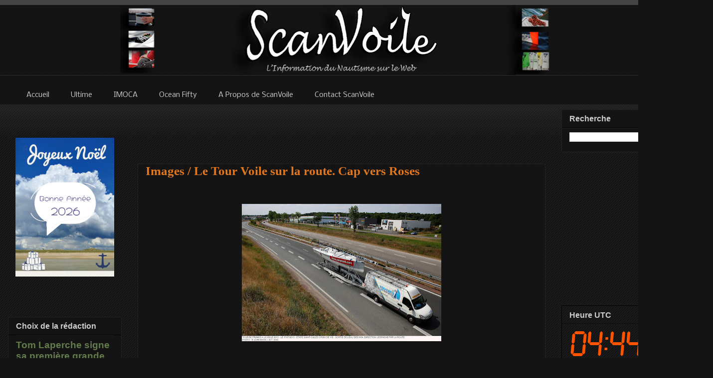

--- FILE ---
content_type: text/html; charset=UTF-8
request_url: https://www.scanvoile.com/2013/07/images-le-tour-voile-sur-la-route-cap.html
body_size: 56796
content:
<!DOCTYPE html>
<html class='v2' dir='ltr' xmlns='http://www.w3.org/1999/xhtml' xmlns:b='http://www.google.com/2005/gml/b' xmlns:data='http://www.google.com/2005/gml/data' xmlns:expr='http://www.google.com/2005/gml/expr'>
<head>
<link href='https://www.blogger.com/static/v1/widgets/335934321-css_bundle_v2.css' rel='stylesheet' type='text/css'/>
<!-- Google tag (gtag.js) -->
<script async='async' src='https://www.googletagmanager.com/gtag/js?id=G-T3MZK0BGL4'></script>
<script>
  window.dataLayer = window.dataLayer || [];
  function gtag(){dataLayer.push(arguments);}
  gtag('js', new Date());

  gtag('config', 'G-T3MZK0BGL4');
</script>
<!-- ADSENSE -->
<script async='async' src='//pagead2.googlesyndication.com/pagead/js/adsbygoogle.js'></script>
<script> (adsbygoogle = window.adsbygoogle || []).push({
google_ad_client: "ca-pub-1499668933501121",
enable_page_level_ads: true
});
</script>
<!-- ADSENSE -->
<!-- bing -->
<meta content='0FEC73AEE4ADAA54EBC4FDBEBB6A8F3A' name='msvalidate.01'/>
<!-- fin bing -->
<!--Twitter Stat -->
<meta content='1512912919' property='twitter:account_id'/>
<meta content='summary_large_image' name='twitter:card'/>
<!--Fin Twitter Stat -->
<!--GooglePlus -->
<link href='https://plus.google.com/{plusPageUrl}' rel='publisher'/>
<!--FinGooglePlus -->
<!--pinterest stat -->
<meta content='4c8bf5e28e5752ce421f7437f11c3a9d' name='p:domain_verify'/>
<!--Fin pinterest-->
<meta content='sailing, voile, bateau, yacht, trimaran, catamaran, monocoque, imoca, orma, volvo ocean race, trophee jules verne, la route du rhum, transat jacques vabre, vendee globe' name='keywords'/>
<meta content='ALL' name='ROBOTS'/>
<meta content='slWk0ChoSyJvXumzfh8xekCXAP-w5RL1 ITDz2oXKthM' name='google-site-verification'/>
<meta content='IE=EmulateIE7' http-equiv='X-UA-Compatible'/>
<meta content='width=1100' name='viewport'/>
<meta content='text/html; charset=UTF-8' http-equiv='Content-Type'/>
<meta content='blogger' name='generator'/>
<link href='https://www.scanvoile.com/favicon.ico' rel='icon' type='image/x-icon'/>
<link href='https://www.scanvoile.com/2013/07/images-le-tour-voile-sur-la-route-cap.html' rel='canonical'/>
<link rel="alternate" type="application/atom+xml" title="ScanVoile - Actualité de Course au Large - Voile Sportive - Atom" href="https://www.scanvoile.com/feeds/posts/default" />
<link rel="alternate" type="application/rss+xml" title="ScanVoile - Actualité de Course au Large - Voile Sportive - RSS" href="https://www.scanvoile.com/feeds/posts/default?alt=rss" />
<link rel="service.post" type="application/atom+xml" title="ScanVoile - Actualité de Course au Large - Voile Sportive - Atom" href="https://www.blogger.com/feeds/2560678262686782532/posts/default" />

<link rel="alternate" type="application/atom+xml" title="ScanVoile - Actualité de Course au Large - Voile Sportive - Atom" href="https://www.scanvoile.com/feeds/2513800711013551952/comments/default" />
<!--Can't find substitution for tag [blog.ieCssRetrofitLinks]-->
<link href='https://blogger.googleusercontent.com/img/b/R29vZ2xl/AVvXsEjbNGSgymNWypiiPLXluCD9SuzyXsUsEnQlEPzXoRTi9h8EJdzgru4up0NoYUgzvUrEi9H_LtlLNvN5aRdmsPLacHN9wemY2bEk64NrF4AQmJxq8qezlhx0lWXR6CbTzxdOfAiLpyS1uvM/s400/173216-sjfyv6h3xn-whr.jpg' rel='image_src'/>
<meta content='https://www.scanvoile.com/2013/07/images-le-tour-voile-sur-la-route-cap.html' property='og:url'/>
<meta content='Images / Le Tour Voile sur la route. Cap vers Roses' property='og:title'/>
<meta content='Course au large, voile sportive, record océanique, glisse, retrouvez quotidiennement l&#39;actualité de la voile sportive sur le site ScanVoile' property='og:description'/>
<meta content='https://blogger.googleusercontent.com/img/b/R29vZ2xl/AVvXsEjbNGSgymNWypiiPLXluCD9SuzyXsUsEnQlEPzXoRTi9h8EJdzgru4up0NoYUgzvUrEi9H_LtlLNvN5aRdmsPLacHN9wemY2bEk64NrF4AQmJxq8qezlhx0lWXR6CbTzxdOfAiLpyS1uvM/w1200-h630-p-k-no-nu/173216-sjfyv6h3xn-whr.jpg' property='og:image'/>
<!--title-->
<title>Images / Le Tour Voile sur la route. Cap vers Roses | ScanVoile </title>
<!--title-->
<style type='text/css'>@font-face{font-family:'Droid Serif';font-style:normal;font-weight:400;font-display:swap;src:url(//fonts.gstatic.com/s/droidserif/v20/tDbI2oqRg1oM3QBjjcaDkOr9rAXWGQyH.woff2)format('woff2');unicode-range:U+0000-00FF,U+0131,U+0152-0153,U+02BB-02BC,U+02C6,U+02DA,U+02DC,U+0304,U+0308,U+0329,U+2000-206F,U+20AC,U+2122,U+2191,U+2193,U+2212,U+2215,U+FEFF,U+FFFD;}@font-face{font-family:'Nobile';font-style:normal;font-weight:400;font-display:swap;src:url(//fonts.gstatic.com/s/nobile/v19/m8JTjflSeaOVl1iGXa3WWrZNblOD.woff2)format('woff2');unicode-range:U+0301,U+0400-045F,U+0490-0491,U+04B0-04B1,U+2116;}@font-face{font-family:'Nobile';font-style:normal;font-weight:400;font-display:swap;src:url(//fonts.gstatic.com/s/nobile/v19/m8JTjflSeaOVl1iGV63WWrZNblOD.woff2)format('woff2');unicode-range:U+0100-02BA,U+02BD-02C5,U+02C7-02CC,U+02CE-02D7,U+02DD-02FF,U+0304,U+0308,U+0329,U+1D00-1DBF,U+1E00-1E9F,U+1EF2-1EFF,U+2020,U+20A0-20AB,U+20AD-20C0,U+2113,U+2C60-2C7F,U+A720-A7FF;}@font-face{font-family:'Nobile';font-style:normal;font-weight:400;font-display:swap;src:url(//fonts.gstatic.com/s/nobile/v19/m8JTjflSeaOVl1iGWa3WWrZNbg.woff2)format('woff2');unicode-range:U+0000-00FF,U+0131,U+0152-0153,U+02BB-02BC,U+02C6,U+02DA,U+02DC,U+0304,U+0308,U+0329,U+2000-206F,U+20AC,U+2122,U+2191,U+2193,U+2212,U+2215,U+FEFF,U+FFFD;}</style>
<style id='page-skin-1' type='text/css'><!--
/*
-----------------------------------------------
Blogger Template Style
Name:     Awesome Inc.
Designer: Tina Chen
URL:      tinachen.org
----------------------------------------------- */
/* Variable definitions
====================
<Variable name="keycolor" description="Main Color" type="color" default="#ffffff"/>
<Group description="Page" selector="body">
<Variable name="body.font" description="Font" type="font"
default="normal normal 13px Arial, Tahoma, Helvetica, FreeSans, sans-serif"/>
<Variable name="body.background.color" description="Background Color" type="color" default="#000000"/>
<Variable name="body.text.color" description="Text Color" type="color" default="#ffffff"/>
</Group>
<Group description="Links" selector=".main-inner">
<Variable name="link.color" description="Link Color" type="color" default="#888888"/>
<Variable name="link.visited.color" description="Visited Color" type="color" default="#444444"/>
<Variable name="link.hover.color" description="Hover Color" type="color" default="#cccccc"/>
</Group>
<Group description="Blog Title" selector=".header h1">
<Variable name="header.font" description="Title Font" type="font"
default="normal bold 40px Arial, Tahoma, Helvetica, FreeSans, sans-serif"/>
<Variable name="header.text.color" description="Title Color" type="color" default="#cccccc" />
<Variable name="header.background.color" description="Header Background" type="color" default="transparent" />
</Group>
<Group description="Blog Description" selector=".header .description">
<Variable name="description.font" description="Font" type="font"
default="normal normal 14px Arial, Tahoma, Helvetica, FreeSans, sans-serif"/>
<Variable name="description.text.color" description="Text Color" type="color"
default="#cccccc" />
</Group>
<Group description="Tabs Text" selector=".tabs-inner .widget li a">
<Variable name="tabs.font" description="Font" type="font"
default="normal bold 14px Arial, Tahoma, Helvetica, FreeSans, sans-serif"/>
<Variable name="tabs.text.color" description="Text Color" type="color" default="#cccccc"/>
<Variable name="tabs.selected.text.color" description="Selected Color" type="color" default="#cccccc"/>
</Group>
<Group description="Tabs Background" selector=".tabs-outer .PageList">
<Variable name="tabs.background.color" description="Background Color" type="color" default="#141414"/>
<Variable name="tabs.selected.background.color" description="Selected Color" type="color" default="#444444"/>
<Variable name="tabs.border.color" description="Border Color" type="color" default="#222222"/>
</Group>
<Group description="Date Header" selector=".main-inner .widget h2.date-header, .main-inner .widget h2.date-header span">
<Variable name="date.font" description="Font" type="font"
default="normal normal 14px Arial, Tahoma, Helvetica, FreeSans, sans-serif"/>
<Variable name="date.text.color" description="Text Color" type="color" default="#666666"/>
<Variable name="date.border.color" description="Border Color" type="color" default="#222222"/>
</Group>
<Group description="Post Title" selector="h3.post-title, h4, h3.post-title a">
<Variable name="post.title.font" description="Font" type="font"
default="normal bold 22px Arial, Tahoma, Helvetica, FreeSans, sans-serif"/>
<Variable name="post.title.text.color" description="Text Color" type="color" default="#cccccc"/>
</Group>
<Group description="Post Background" selector=".post">
<Variable name="post.background.color" description="Background Color" type="color" default="#141414" />
<Variable name="post.border.color" description="Border Color" type="color" default="#222222" />
<Variable name="post.border.bevel.color" description="Bevel Color" type="color" default="#222222"/>
</Group>
<Group description="Gadget Title" selector="h2">
<Variable name="widget.title.font" description="Font" type="font"
default="normal bold 14px Arial, Tahoma, Helvetica, FreeSans, sans-serif"/>
<Variable name="widget.title.text.color" description="Text Color" type="color" default="#cccccc"/>
</Group>
<Group description="Gadget Text" selector=".sidebar .widget">
<Variable name="widget.font" description="Font" type="font"
default="normal normal 14px Arial, Tahoma, Helvetica, FreeSans, sans-serif"/>
<Variable name="widget.text.color" description="Text Color" type="color" default="#cccccc"/>
<Variable name="widget.alternate.text.color" description="Alternate Color" type="color" default="#666666"/>
</Group>
<Group description="Gadget Links" selector=".sidebar .widget">
<Variable name="widget.link.color" description="Link Color" type="color" default="#637b4c"/>
<Variable name="widget.link.visited.color" description="Visited Color" type="color" default="#637b4c"/>
<Variable name="widget.link.hover.color" description="Hover Color" type="color" default="#e1771e"/>
</Group>
<Group description="Gadget Background" selector=".sidebar .widget">
<Variable name="widget.background.color" description="Background Color" type="color" default="#141414"/>
<Variable name="widget.border.color" description="Border Color" type="color" default="#222222"/>
<Variable name="widget.border.bevel.color" description="Bevel Color" type="color" default="#000000"/>
</Group>
<Group description="Sidebar Background" selector=".column-left-inner .column-right-inner">
<Variable name="widget.outer.background.color" description="Background Color" type="color" default="transparent" />
</Group>
<Group description="Images" selector=".main-inner">
<Variable name="image.background.color" description="Background Color" type="color" default="transparent"/>
<Variable name="image.border.color" description="Border Color" type="color" default="transparent"/>
</Group>
<Group description="Feed" selector=".blog-feeds">
<Variable name="feed.text.color" description="Text Color" type="color" default="#cccccc"/>
</Group>
<Group description="Feed Links" selector=".blog-feeds">
<Variable name="feed.link.color" description="Link Color" type="color" default="#637b4c"/>
<Variable name="feed.link.visited.color" description="Visited Color" type="color" default="#637b4c"/>
<Variable name="feed.link.hover.color" description="Hover Color" type="color" default="#e1771e"/>
</Group>
<Group description="Pager" selector=".blog-pager">
<Variable name="pager.background.color" description="Background Color" type="color" default="#141414" />
</Group>
<Group description="Footer" selector=".footer-outer">
<Variable name="footer.background.color" description="Background Color" type="color" default="#141414" />
<Variable name="footer.text.color" description="Text Color" type="color" default="#cccccc" />
</Group>
<Variable name="title.shadow.spread" description="Title Shadow" type="length" default="-1px"/>
<Variable name="body.background" description="Body Background" type="background"
color="#141414"
default="$(color) none repeat scroll top left"/>
<Variable name="body.background.gradient.cap" description="Body Gradient Cap" type="url"
default="none"/>
<Variable name="body.background.size" description="Body Background Size" type="string" default="auto"/>
<Variable name="tabs.background.gradient" description="Tabs Background Gradient" type="url"
default="none"/>
<Variable name="header.background.gradient" description="Header Background Gradient" type="url" default="none" />
<Variable name="header.padding.top" description="Header Top Padding" type="length" default="22px" />
<Variable name="header.margin.top" description="Header Top Margin" type="length" default="0" />
<Variable name="header.margin.bottom" description="Header Bottom Margin" type="length" default="0" />
<Variable name="widget.padding.top" description="Widget Padding Top" type="length" default="8px" />
<Variable name="widget.padding.side" description="Widget Padding Side" type="length" default="15px" />
<Variable name="widget.outer.margin.top" description="Widget Top Margin" type="length" default="0" />
<Variable name="widget.outer.background.gradient" description="Gradient" type="url" default="none" />
<Variable name="widget.border.radius" description="Gadget Border Radius" type="length" default="0" />
<Variable name="outer.shadow.spread" description="Outer Shadow Size" type="length" default="0" />
<Variable name="date.header.border.radius.top" description="Date Header Border Radius Top" type="length" default="0" />
<Variable name="date.header.position" description="Date Header Position" type="length" default="15px" />
<Variable name="date.space" description="Date Space" type="length" default="30px" />
<Variable name="date.position" description="Date Float" type="string" default="static" />
<Variable name="date.padding.bottom" description="Date Padding Bottom" type="length" default="0" />
<Variable name="date.border.size" description="Date Border Size" type="length" default="0" />
<Variable name="date.background" description="Date Background" type="background" color="transparent"
default="$(color) none no-repeat scroll top left" />
<Variable name="date.first.border.radius.top" description="Date First top radius" type="length" default="0" />
<Variable name="date.last.space.bottom" description="Date Last Space Bottom" type="length"
default="20px" />
<Variable name="date.last.border.radius.bottom" description="Date Last bottom radius" type="length" default="0" />
<Variable name="post.first.padding.top" description="First Post Padding Top" type="length" default="0" />
<Variable name="image.shadow.spread" description="Image Shadow Size" type="length" default="0"/>
<Variable name="image.border.radius" description="Image Border Radius" type="length" default="0"/>
<Variable name="separator.outdent" description="Separator Outdent" type="length" default="15px" />
<Variable name="title.separator.border.size" description="Widget Title Border Size" type="length" default="1px" />
<Variable name="list.separator.border.size" description="List Separator Border Size" type="length" default="1px" />
<Variable name="shadow.spread" description="Shadow Size" type="length" default="0"/>
<Variable name="startSide" description="Side where text starts in blog language" type="automatic" default="left"/>
<Variable name="endSide" description="Side where text ends in blog language" type="automatic" default="right"/>
<Variable name="date.side" description="Side where date header is placed" type="string" default="right"/>
<Variable name="pager.border.radius.top" description="Pager Border Top Radius" type="length" default="0" />
<Variable name="pager.space.top" description="Pager Top Space" type="length" default="1em" />
<Variable name="footer.background.gradient" description="Background Gradient" type="url" default="none" />
<Variable name="mobile.background.size" description="Mobile Background Size" type="string"
default="auto"/>
<Variable name="mobile.background.overlay" description="Mobile Background Overlay" type="string"
default="transparent none repeat scroll top left"/>
<Variable name="mobile.button.color" description="Mobile Button Color" type="color" default="#ffffff" />
*/
/* Content
----------------------------------------------- */
body {
font: normal normal 18px Arial, Tahoma, Helvetica, FreeSans, sans-serif;
color: #cccccc;
background: #141414 url(https://www.blogblog.com/1kt/awesomeinc/body_background_dark.png) repeat scroll top left;
}
html body .content-outer {
min-width: 0;
max-width: 100%;
width: 100%;
}
a:link {
text-decoration: none;
color: #637b4c;
}
a:visited {
text-decoration: none;
color: #637b4c;
}
a:hover {
text-decoration: underline;
color: #e1771e;
}
.body-fauxcolumn-outer .cap-top {
position: absolute;
z-index: 1;
height: 276px;
width: 100%;
background: transparent url(https://www.blogblog.com/1kt/awesomeinc/body_gradient_dark.png) repeat-x scroll top left;
_background-image: none;
}
/* Columns
----------------------------------------------- */
.content-inner {
padding: 0;
}
.header-inner .section {
margin: 0 16px;
}
.tabs-inner .section {
margin: 0 16px;
}
.main-inner {
padding-top: 30px;
}
.main-inner .column-center-inner,
.main-inner .column-left-inner,
.main-inner .column-right-inner {
padding: 0 5px;
}
*+html body .main-inner .column-center-inner {
margin-top: -30px;
}
#layout .main-inner .column-center-inner {
margin-top: 0;
}
/* Header
----------------------------------------------- */
.header-outer {
margin: 0 0 0 0;
background: #141414 none repeat scroll 0 0;
}
.Header h1 {
font: normal bold 40px Arial, Tahoma, Helvetica, FreeSans, sans-serif;
color: #cccccc;
text-shadow: 0 0 -1px #000000;
}
.Header h1 a {
color: #cccccc;
}
.Header .description {
font: normal normal 14px Arial, Tahoma, Helvetica, FreeSans, sans-serif;
color: transparent;
}
.header-inner .Header .titlewrapper,
.header-inner .Header .descriptionwrapper {
padding-left: 0;
padding-right: 0;
margin-bottom: 0;
}
.header-inner .Header .titlewrapper {
padding-top: 22px;
}
/* Tabs
----------------------------------------------- */
.tabs-outer {
overflow: hidden;
position: relative;
background: #141414 none repeat scroll 0 0;
}
#layout .tabs-outer {
overflow: visible;
}
.tabs-cap-top, .tabs-cap-bottom {
position: absolute;
width: 100%;
border-top: 1px solid transparent;
}
.tabs-cap-bottom {
bottom: 0;
}
.tabs-inner .widget li a {
display: inline-block;
margin: 0;
padding: .6em 1.5em;
font: normal normal 14px Nobile;
color: #cccccc;
border-top: 1px solid transparent;
border-bottom: 1px solid transparent;
border-left: 1px solid transparent;
height: 16px;
line-height: 16px;
}
.tabs-inner .widget li:last-child a {
border-right: 1px solid transparent;
}
.tabs-inner .widget li.selected a, .tabs-inner .widget li a:hover {
background: #191919 none repeat-x scroll 0 -100px;
color: #ffffff;
}
/* Headings
----------------------------------------------- */
h2 {
font: normal bold 16px Arial, Tahoma, Helvetica, FreeSans, sans-serif;
color: #cccccc;
}
/* Widgets
----------------------------------------------- */
.main-inner .section {
margin: 0 27px;
padding: 0;
}
.main-inner .column-left-outer,
.main-inner .column-right-outer {
margin-top: 0;
}
#layout .main-inner .column-left-outer,
#layout .main-inner .column-right-outer {
margin-top: 0;
}
.main-inner .column-left-inner,
.main-inner .column-right-inner {
background: transparent none repeat 0 0;
-moz-box-shadow: 0 0 0 rgba(0, 0, 0, .2);
-webkit-box-shadow: 0 0 0 rgba(0, 0, 0, .2);
-goog-ms-box-shadow: 0 0 0 rgba(0, 0, 0, .2);
box-shadow: 0 0 0 rgba(0, 0, 0, .2);
-moz-border-radius: 0;
-webkit-border-radius: 0;
-goog-ms-border-radius: 0;
border-radius: 0;
}
#layout .main-inner .column-left-inner,
#layout .main-inner .column-right-inner {
margin-top: 0;
}
.sidebar .widget {
font: normal normal 16px Arial, Tahoma, Helvetica, FreeSans, sans-serif;
color: #cccccc;
}
.sidebar .widget a:link {
color: #637b4c;
}
.sidebar .widget a:visited {
color: #637b4c;
}
.sidebar .widget a:hover {
color: #94b872;
}
.sidebar .widget h2 {
text-shadow: 0 0 -1px #000000;
}
.main-inner .widget {
background-color: #141414;
border: 1px solid #222222;
padding: 0 15px 15px;
margin: 20px -16px;
-moz-box-shadow: 0 0 0 rgba(0, 0, 0, .2);
-webkit-box-shadow: 0 0 0 rgba(0, 0, 0, .2);
-goog-ms-box-shadow: 0 0 0 rgba(0, 0, 0, .2);
box-shadow: 0 0 0 rgba(0, 0, 0, .2);
-moz-border-radius: 0;
-webkit-border-radius: 0;
-goog-ms-border-radius: 0;
border-radius: 0;
}
.main-inner .widget h2 {
margin: 0 -15px;
padding: .6em 15px .5em;
border-bottom: 1px solid #000000;
}
.footer-inner .widget h2 {
padding: 0 0 .4em;
border-bottom: 1px solid #000000;
}
.main-inner .widget h2 + div, .footer-inner .widget h2 + div {
border-top: 1px solid #222222;
padding-top: 8px;
}
.main-inner .widget .widget-content {
margin: 0 -15px;
padding: 7px 15px 0;
}
.main-inner .widget ul, .main-inner .widget #ArchiveList ul.flat {
margin: -8px -15px 0;
padding: 0;
list-style: none;
}
.main-inner .widget #ArchiveList {
margin: -8px 0 0;
}
.main-inner .widget ul li, .main-inner .widget #ArchiveList ul.flat li {
padding: .5em 15px;
text-indent: 0;
color: #666666;
border-top: 1px solid #222222;
border-bottom: 1px solid #000000;
}
.main-inner .widget #ArchiveList ul li {
padding-top: .25em;
padding-bottom: .25em;
}
.main-inner .widget ul li:first-child, .main-inner .widget #ArchiveList ul.flat li:first-child {
border-top: none;
}
.main-inner .widget ul li:last-child, .main-inner .widget #ArchiveList ul.flat li:last-child {
border-bottom: none;
}
.post-body {
position: relative;
}
.main-inner .widget .post-body ul {
padding: 0 2.5em;
margin: .5em 0;
list-style: disc;
}
.main-inner .widget .post-body ul li {
padding: 0.25em 0;
margin-bottom: .25em;
color: #cccccc;
border: none;
}
.footer-inner .widget ul {
padding: 0;
list-style: none;
}
.widget .zippy {
color: #666666;
}
/* Posts
----------------------------------------------- */
body .main-inner .Blog {
padding: 0;
margin-bottom: 1em;
background-color: transparent;
border: none;
-moz-box-shadow: 0 0 0 rgba(0, 0, 0, 0);
-webkit-box-shadow: 0 0 0 rgba(0, 0, 0, 0);
-goog-ms-box-shadow: 0 0 0 rgba(0, 0, 0, 0);
box-shadow: 0 0 0 rgba(0, 0, 0, 0);
}
.main-inner .section:last-child .Blog:last-child {
padding: 0;
margin-bottom: 1em;
}
.main-inner .widget h2.date-header {
margin: 0 -15px 1px;
padding: 0 0 0 0;
font: normal normal 16px Droid Serif;
color: #666666;
background: transparent none no-repeat scroll top left;
border-top: 0 solid #000000;
border-bottom: 1px solid #000000;
-moz-border-radius-topleft: 0;
-moz-border-radius-topright: 0;
-webkit-border-top-left-radius: 0;
-webkit-border-top-right-radius: 0;
border-top-left-radius: 0;
border-top-right-radius: 0;
position: static;
bottom: 100%;
right: 15px;
text-shadow: 0 0 -1px #000000;
}
.main-inner .widget h2.date-header span {
font: normal normal 16px Droid Serif;
display: block;
padding: .5em 15px;
border-left: 0 solid #000000;
border-right: 0 solid #000000;
}
.date-outer {
position: relative;
margin: 30px 0 20px;
padding: 0 15px;
background-color: #141414;
border: 1px solid #222222;
-moz-box-shadow: 0 0 0 rgba(0, 0, 0, .2);
-webkit-box-shadow: 0 0 0 rgba(0, 0, 0, .2);
-goog-ms-box-shadow: 0 0 0 rgba(0, 0, 0, .2);
box-shadow: 0 0 0 rgba(0, 0, 0, .2);
-moz-border-radius: 0;
-webkit-border-radius: 0;
-goog-ms-border-radius: 0;
border-radius: 0;
}
.date-outer:first-child {
margin-top: 0;
}
.date-outer:last-child {
margin-bottom: 20px;
-moz-border-radius-bottomleft: 0;
-moz-border-radius-bottomright: 0;
-webkit-border-bottom-left-radius: 0;
-webkit-border-bottom-right-radius: 0;
-goog-ms-border-bottom-left-radius: 0;
-goog-ms-border-bottom-right-radius: 0;
border-bottom-left-radius: 0;
border-bottom-right-radius: 0;
}
.date-posts {
margin: 0 -15px;
padding: 0 15px;
clear: both;
}
.post-outer, .inline-ad {
border-top: 1px solid #000000;
margin: 0 -15px;
padding: 15px 15px;
}
.post-outer {
padding-bottom: 10px;
}
.post-outer:first-child {
padding-top: 0;
border-top: none;
}
.post-outer:last-child, .inline-ad:last-child {
border-bottom: none;
}
.post-body {
position: relative;
}
.post-body img {
padding: 8px;
background: transparent;
border: 1px solid transparent;
-moz-box-shadow: 0 0 0 rgba(0, 0, 0, .2);
-webkit-box-shadow: 0 0 0 rgba(0, 0, 0, .2);
box-shadow: 0 0 0 rgba(0, 0, 0, .2);
-moz-border-radius: 0;
-webkit-border-radius: 0;
border-radius: 0;
}
h3.post-title, h4 {
font: normal bold 25px Georgia, Utopia, 'Palatino Linotype', Palatino, serif;
color: #e1771e;
}
h3.post-title a {
font: normal bold 25px Georgia, Utopia, 'Palatino Linotype', Palatino, serif;
color: #e1771e;
}
h3.post-title a:hover {
color: #e1771e;
text-decoration: underline;
}
.post-header {
margin: 0 0 1em;
}
.post-body {
line-height: 1.4;
}
.post-outer h2 {
color: #cccccc;
}
.post-footer {
margin: 1.5em 0 0;
}
#blog-pager {
padding: 15px;
font-size: 120%;
background-color: #141414;
border: 1px solid #222222;
-moz-box-shadow: 0 0 0 rgba(0, 0, 0, .2);
-webkit-box-shadow: 0 0 0 rgba(0, 0, 0, .2);
-goog-ms-box-shadow: 0 0 0 rgba(0, 0, 0, .2);
box-shadow: 0 0 0 rgba(0, 0, 0, .2);
-moz-border-radius: 0;
-webkit-border-radius: 0;
-goog-ms-border-radius: 0;
border-radius: 0;
-moz-border-radius-topleft: 0;
-moz-border-radius-topright: 0;
-webkit-border-top-left-radius: 0;
-webkit-border-top-right-radius: 0;
-goog-ms-border-top-left-radius: 0;
-goog-ms-border-top-right-radius: 0;
border-top-left-radius: 0;
border-top-right-radius-topright: 0;
margin-top: 1em;
}
.blog-feeds, .post-feeds {
margin: 1em 0;
text-align: center;
color: #cccccc;
}
.blog-feeds a, .post-feeds a {
color: #637b4c;
}
.blog-feeds a:visited, .post-feeds a:visited {
color: #637b4c;
}
.blog-feeds a:hover, .post-feeds a:hover {
color: #e1771e;
}
.post-outer .comments {
margin-top: 2em;
}
/* Comments
----------------------------------------------- */
.comments .comments-content .icon.blog-author {
background-repeat: no-repeat;
background-image: url([data-uri]);
}
.comments .comments-content .loadmore a {
border-top: 1px solid transparent;
border-bottom: 1px solid transparent;
}
.comments .continue {
border-top: 2px solid transparent;
}
/* Footer
----------------------------------------------- */
.footer-outer {
margin: -0 0 -1px;
padding: 0 0 0;
color: #cccccc;
overflow: hidden;
}
.footer-fauxborder-left {
border-top: 1px solid #222222;
background: #141414 none repeat scroll 0 0;
-moz-box-shadow: 0 0 0 rgba(0, 0, 0, .2);
-webkit-box-shadow: 0 0 0 rgba(0, 0, 0, .2);
-goog-ms-box-shadow: 0 0 0 rgba(0, 0, 0, .2);
box-shadow: 0 0 0 rgba(0, 0, 0, .2);
margin: 0 -0;
}
/* Mobile
----------------------------------------------- */
body.mobile {
background-size: auto;
}
.mobile .body-fauxcolumn-outer {
background: transparent none repeat scroll top left;
}
*+html body.mobile .main-inner .column-center-inner {
margin-top: 0;
}
.mobile .main-inner .widget {
padding: 0 0 15px;
}
.mobile .main-inner .widget h2 + div,
.mobile .footer-inner .widget h2 + div {
border-top: none;
padding-top: 0;
}
.mobile .footer-inner .widget h2 {
padding: 0.5em 0;
border-bottom: none;
}
.mobile .main-inner .widget .widget-content {
margin: 0;
padding: 7px 0 0;
}
.mobile .main-inner .widget ul,
.mobile .main-inner .widget #ArchiveList ul.flat {
margin: 0 -15px 0;
}
.mobile .main-inner .widget h2.date-header {
right: 0;
}
.mobile .date-header span {
padding: 0.4em 0;
}
.mobile .date-outer:first-child {
margin-bottom: 0;
border: 1px solid #222222;
-moz-border-radius-topleft: 0;
-moz-border-radius-topright: 0;
-webkit-border-top-left-radius: 0;
-webkit-border-top-right-radius: 0;
-goog-ms-border-top-left-radius: 0;
-goog-ms-border-top-right-radius: 0;
border-top-left-radius: 0;
border-top-right-radius: 0;
}
.mobile .date-outer {
border-color: #222222;
border-width: 0 1px 1px;
}
.mobile .date-outer:last-child {
margin-bottom: 0;
}
.mobile .main-inner {
padding: 0;
}
.mobile .header-inner .section {
margin: 0;
}
.mobile .blog-posts {
padding: 0 10px;
}
.mobile .post-outer, .mobile .inline-ad {
padding: 5px 0;
}
.mobile .tabs-inner .section {
margin: 0 10px;
}
.mobile .main-inner .widget h2 {
margin: 0;
padding: 0;
}
.mobile .main-inner .widget h2.date-header span {
padding: 0;
}
.mobile .main-inner .widget .widget-content {
margin: 0;
padding: 7px 0 0;
}
.mobile #blog-pager {
border: 1px solid transparent;
background: #141414 none repeat scroll 0 0;
}
.mobile .main-inner .column-left-inner,
.mobile .main-inner .column-right-inner {
background: transparent none repeat 0 0;
-moz-box-shadow: none;
-webkit-box-shadow: none;
-goog-ms-box-shadow: none;
box-shadow: none;
}
.mobile .date-posts {
margin: 0;
padding: 0;
}
.mobile .footer-fauxborder-left {
margin: 0;
border-top: inherit;
}
.mobile .main-inner .section:last-child .Blog:last-child {
margin-bottom: 0;
}
.mobile-index-contents {
color: #cccccc;
}
.mobile .mobile-link-button {
background: #637b4c none repeat scroll 0 0;
}
.mobile-link-button a:link, .mobile-link-button a:visited {
color: #ffffff;
}
.mobile .tabs-inner .PageList .widget-content {
background: transparent;
border-top: 1px solid;
border-color: transparent;
color: #cccccc;
}
.mobile .tabs-inner .PageList .widget-content .pagelist-arrow {
border-left: 1px solid transparent;
}

--></style>
<style id='template-skin-1' type='text/css'><!--
body {
min-width: 1430px;
}
.content-outer, .content-fauxcolumn-outer, .region-inner {
min-width: 1430px;
max-width: 1430px;
_width: 1430px;
margin-bottom: 1px;
margin-top: -20px;
}
.main-inner .columns {
padding-left: 260px;
padding-right: 320px;
}
.main-inner .fauxcolumn-center-outer {
left: 260px;
right: 320px;
/* IE6 does not respect left and right together */
_width: expression(this.parentNode.offsetWidth -
parseInt("260px") -
parseInt("320px") + 'px');
}
.main-inner .fauxcolumn-left-outer {
width: 260px;
}
.main-inner .fauxcolumn-right-outer {
width: 320px;
}
.main-inner .column-left-outer {
width: 260px;
right: 100%;
margin-left: -260px;
}
.main-inner .column-right-outer {
width: 320px;
margin-right: -320px;
}
#layout {
min-width: 0;
}
#layout .content-outer {
min-width: 0;
width: 800px;
}
#layout .region-inner {
min-width: 0;
width: auto;
}
--></style>
<script src='https://apis.google.com/js/plusone.js' type='text/javascript'>
      {lang: 'fr'}
    </script>
<script type='text/javascript'>
      var _gaq = _gaq || [];
      _gaq.push(['_setAccount', 'UA-16112181-1']);
                 _gaq.push(['_trackPageview']);
                 (function() {
                 var ga = document.createElement('script'); ga.type = 'text/javascript'; ga.async = true;
                 ga.src = ('https:' == document.location.protocol ? 'https://ssl' : 'https://www') + '.google-analytics.com/ga.js';
                 var s = document.getElementsByTagName('script')[0]; s.parentNode.insertBefore(ga, s);
                 })();
    </script>
<link href='https://lh6.googleusercontent.com/-EL8BBfvUzI0/Tze4W4W7sEI/AAAAAAAANh0/g51MyHdY9CQ/s128/scanvoile%20%284%29.png' rel='shortcut icon' type='image/vnd.microsoft.icon'/>
<meta content='Pom9TG3g7KoCEpsP3R7IlXS32vA' name='alexaVerifyID'/>
<link href='https://www.blogger.com/dyn-css/authorization.css?targetBlogID=2560678262686782532&amp;zx=90cc542b-d428-46c1-98b1-2f221234bcac' media='none' onload='if(media!=&#39;all&#39;)media=&#39;all&#39;' rel='stylesheet'/><noscript><link href='https://www.blogger.com/dyn-css/authorization.css?targetBlogID=2560678262686782532&amp;zx=90cc542b-d428-46c1-98b1-2f221234bcac' rel='stylesheet'/></noscript>
<meta name='google-adsense-platform-account' content='ca-host-pub-1556223355139109'/>
<meta name='google-adsense-platform-domain' content='blogspot.com'/>

<!-- data-ad-client=ca-pub-1499668933501121 -->

</head>
<meta content='slWk0ChoSyJvXumzfh8xekCXAP-w5RL1ITDz2oXKthM' name='google-site-verification'/>
<body class='loading'>
<!-- Go to www.addthis.com/dashboard to customize your tools -->
<script async='async' src='//s7.addthis.com/js/300/addthis_widget.js#pubid=scanvoile' type='text/javascript'></script>
<div class='navbar no-items section' id='navbar'>
</div>
<div id='fb-root'></div>
<script>
      (function(d, s, id) {
        var js, fjs = d.getElementsByTagName(s)[0];
        if (d.getElementById(id)) {return;}
        js = d.createElement(s); js.id = id;
        js.src = "//connect.facebook.net/fr_FR/all.js#xfbml=1";
        fjs.parentNode.insertBefore(js, fjs);
      }(document, 'script', 'facebook-jssdk'));</script>
<div class='body-fauxcolumns'>
<div class='fauxcolumn-outer body-fauxcolumn-outer'>
<div class='cap-top'>
<div class='cap-left'></div>
<div class='cap-right'></div>
</div>
<div class='fauxborder-left'>
<div class='fauxborder-right'></div>
<div class='fauxcolumn-inner'>
</div>
</div>
<div class='cap-bottom'>
<div class='cap-left'></div>
<div class='cap-right'></div>
</div>
</div>
</div>
<div class='content'>
<div class='content-fauxcolumns'>
<div class='fauxcolumn-outer content-fauxcolumn-outer'>
<div class='cap-top'>
<div class='cap-left'></div>
<div class='cap-right'></div>
</div>
<div class='fauxborder-left'>
<div class='fauxborder-right'></div>
<div class='fauxcolumn-inner'>
</div>
</div>
<div class='cap-bottom'>
<div class='cap-left'></div>
<div class='cap-right'></div>
</div>
</div>
</div>
<div class='content-outer'>
<div class='content-cap-top cap-top'>
<div class='cap-left'></div>
<div class='cap-right'></div>
</div>
<div class='fauxborder-left content-fauxborder-left'>
<div class='fauxborder-right content-fauxborder-right'></div>
<div class='content-inner'>
<header>
<div class='header-outer'>
<div class='header-cap-top cap-top'>
<div class='cap-left'></div>
<div class='cap-right'></div>
</div>
<div class='fauxborder-left header-fauxborder-left'>
<div class='fauxborder-right header-fauxborder-right'></div>
<div class='region-inner header-inner'>
<div class='header section' id='header'><div class='widget Header' data-version='1' id='Header1'>
<div id='header-inner'>
<a href='https://www.scanvoile.com/' style='display: block'>
<img alt='ScanVoile - Actualité de Course au Large - Voile Sportive' height='141px; ' id='Header1_headerimg' src='https://blogger.googleusercontent.com/img/b/R29vZ2xl/AVvXsEgOLq1limbMxKAS19sJ61dy9uQdFLFE5H21iHv7ubjsKaaAEAy7D2yHrujfFPeQY18p8RlPNR9YLGysjFOXRFhl4Or0jXP94wzFCuBgPB2y8ExI83mMXYxctXVdeb1kv7OmoV6H_wLthVkQ/s1600/ScanVoileTitre.png' style='display: block' width='1430px; '/>
</a>
</div>
</div></div>
<div class='tabs no-items section' id='crosscol'></div>
</div>
</div>
<div class='header-cap-bottom cap-bottom'>
<div class='cap-left'></div>
<div class='cap-right'></div>
</div>
</div>
</header>
<div class='tabs-outer'>
<div class='tabs-cap-top cap-top'>
<div class='cap-left'></div>
<div class='cap-right'></div>
</div>
<br/><br/>
<div class='fauxborder-left tabs-fauxborder-left'>
<div class='fauxborder-right tabs-fauxborder-right'></div>
<div class='region-inner tabs-inner'>
<div class='tabs section' id='crosscol-overflow'><div class='widget PageList' data-version='1' id='PageList1'>
<div class='widget-content'>
<ul>
<li>
<a href='https://www.scanvoile.com/'>Accueil</a>
</li>
<li>
<a href='https://www.scanvoile.com/search/label/Ultime'>Ultime </a>
</li>
<li>
<a href='https://www.scanvoile.com/search/label/IMOCA'>IMOCA</a>
</li>
<li>
<a href='https://www.scanvoile.com/search/label/Ocean%20Fifty'>Ocean Fifty</a>
</li>
<li>
<a href='https://www.scanvoile.com/p/votre-nom-votre-prenom-votre-e-mail.html'>A Propos de ScanVoile</a>
</li>
<li>
<a href='https://www.scanvoile.com/p/contact.html'>Contact ScanVoile</a>
</li>
</ul>
<div class='clear'></div>
</div>
</div></div>
</div>
</div>
<div class='tabs-cap-bottom cap-bottom'>
<div class='cap-left'></div>
<div class='cap-right'></div>
</div>
</div>
<div class='main-outer'>
<div class='main-cap-top cap-top'>
<div class='cap-left'></div>
<div class='cap-right'></div>
</div>
<div class='fauxborder-left main-fauxborder-left'>
<div class='fauxborder-right main-fauxborder-right'></div>
<div class='region-inner main-inner'>
<div class='columns fauxcolumns'>
<div class='fauxcolumn-outer fauxcolumn-center-outer'>
<div class='cap-top'>
<div class='cap-left'></div>
<div class='cap-right'></div>
</div>
<div class='fauxborder-left'>
<div class='fauxborder-right'></div>
<div class='fauxcolumn-inner'>
</div>
</div>
<div class='cap-bottom'>
<div class='cap-left'></div>
<div class='cap-right'></div>
</div>
</div>
<div class='fauxcolumn-outer fauxcolumn-left-outer'>
<div class='cap-top'>
<div class='cap-left'></div>
<div class='cap-right'></div>
</div>
<div class='fauxborder-left'>
<div class='fauxborder-right'></div>
<div class='fauxcolumn-inner'>
</div>
</div>
<div class='cap-bottom'>
<div class='cap-left'></div>
<div class='cap-right'></div>
</div>
</div>
<div class='fauxcolumn-outer fauxcolumn-right-outer'>
<div class='cap-top'>
<div class='cap-left'></div>
<div class='cap-right'></div>
</div>
<div class='fauxborder-left'>
<div class='fauxborder-right'></div>
<div class='fauxcolumn-inner'>
</div>
</div>
<div class='cap-bottom'>
<div class='cap-left'></div>
<div class='cap-right'></div>
</div>
</div>
<!-- corrects IE6 width calculation -->
<div class='columns-inner'>
<div class='column-center-outer'>
<div class='column-center-inner'>
<div class='main section' id='main'><div class='widget HTML' data-version='1' id='HTML16'>
<div class='widget-content'>
<style type="text/css">
#HTML16 {
opacity : 1;
background: none;
border-color: none;
border : none;
 }
</style>

<div align="center">

<script async="async" src="//pagead2.googlesyndication.com/pagead/js/adsbygoogle.js"></script>
<!-- Banniere nautic -->
<ins class="adsbygoogle"
     style="display:inline-block;width:468px;height:60px"
     data-ad-client="ca-pub-1499668933501121"
     data-ad-slot="5914897858"></ins>
<script>
(adsbygoogle = window.adsbygoogle || []).push({});
</script></div>
</div>
<div class='clear'></div>
</div><div class='widget Blog' data-version='1' id='Blog1'>
<div class='blog-posts hfeed'>
<!--Can't find substitution for tag [defaultAdStart]-->

                                        <div class="date-outer">
                                      

                                        <div class="date-posts">
                                      
<div class='post-outer'>
<div class='post hentry'>
<a name='2513800711013551952'></a>
<h3 class='post-title entry-title'>
Images / Le Tour Voile sur la route. Cap vers Roses
</h3>
<div class='post-header'>
<div class='post-header-line-1'></div>
</div>
<div class='post-body entry-content'>
<div dir="ltr" style="text-align: left;" trbidi="on"><div class="separator" style="clear: both; text-align: center;"><br />
</div><div style="text-align: center;"><a href="https://blogger.googleusercontent.com/img/b/R29vZ2xl/AVvXsEjbNGSgymNWypiiPLXluCD9SuzyXsUsEnQlEPzXoRTi9h8EJdzgru4up0NoYUgzvUrEi9H_LtlLNvN5aRdmsPLacHN9wemY2bEk64NrF4AQmJxq8qezlhx0lWXR6CbTzxdOfAiLpyS1uvM/s1600/173216-sjfyv6h3xn-whr.jpg" imageanchor="1" style="margin-left: 1em; margin-right: 1em;"><img alt="Les M34 du Tour Voile en route vers la Mediterranée." border="0" height="276" src="https://blogger.googleusercontent.com/img/b/R29vZ2xl/AVvXsEjbNGSgymNWypiiPLXluCD9SuzyXsUsEnQlEPzXoRTi9h8EJdzgru4up0NoYUgzvUrEi9H_LtlLNvN5aRdmsPLacHN9wemY2bEk64NrF4AQmJxq8qezlhx0lWXR6CbTzxdOfAiLpyS1uvM/s400/173216-sjfyv6h3xn-whr.jpg" title="Les M34 du Tour Voile en route vers la Mediterranée." width="400" /></a></div><br />
<div class="separator" style="clear: both; text-align: center;"><a href="https://blogger.googleusercontent.com/img/b/R29vZ2xl/AVvXsEi6TFF7hKigs6Sja1kg7GAAdq0PeowxV1TZaNm-q4s0DbnvGynGWlCY1oKcS8NlMvLp7y-4212X6Z3r5-Ludt3oJRH_JStJQjLrW3gWR9dWuMyDR9H_Mwuw3vyWKvngu-pRBDlxRQkkIFA/s1600/173117-qygm2hoy1h-whr.jpg" imageanchor="1" style="margin-left: 1em; margin-right: 1em;"><img border="0" height="51" src="https://blogger.googleusercontent.com/img/b/R29vZ2xl/AVvXsEi6TFF7hKigs6Sja1kg7GAAdq0PeowxV1TZaNm-q4s0DbnvGynGWlCY1oKcS8NlMvLp7y-4212X6Z3r5-Ludt3oJRH_JStJQjLrW3gWR9dWuMyDR9H_Mwuw3vyWKvngu-pRBDlxRQkkIFA/s320/173117-qygm2hoy1h-whr.jpg" width="80" /></a><a href="https://blogger.googleusercontent.com/img/b/R29vZ2xl/AVvXsEihnEtMcmFlRzV_GGw24cM4aPtOkKvDiKE3cl3Sd_3o3oEbJoIyKYiwcz-nAqBX_kNIuo4xUJnElCNtnuVB1055T_wdvEW0tQgBwi_xQ_UFsotJLN0WUwAU2IiOexSUDzg_vdSF6QNXHCo/s1600/173130-kp9l8027c2-whr.jpg" imageanchor="1" style="margin-left: 1em; margin-right: 1em;"><img border="0" height="80" src="https://blogger.googleusercontent.com/img/b/R29vZ2xl/AVvXsEihnEtMcmFlRzV_GGw24cM4aPtOkKvDiKE3cl3Sd_3o3oEbJoIyKYiwcz-nAqBX_kNIuo4xUJnElCNtnuVB1055T_wdvEW0tQgBwi_xQ_UFsotJLN0WUwAU2IiOexSUDzg_vdSF6QNXHCo/s320/173130-kp9l8027c2-whr.jpg" width="51" /></a><a href="https://blogger.googleusercontent.com/img/b/R29vZ2xl/AVvXsEiGPtLw_CldJv6lr90Ps9cP3OQ6G4_ftsUkQHq_6g6rY0M_5jb7tKAGFoT8ZJWLECtVRCZl-H0hzIVxO689icbwBemiNz39UB3Y4YxkIB5Gp5yKaTaSwfWSytjK-XcCEYPYAtwJeeKHg5s/s1600/173132-kg8ei5tnm0-whr.jpg" imageanchor="1" style="margin-left: 1em; margin-right: 1em;"><img border="0" height="51" src="https://blogger.googleusercontent.com/img/b/R29vZ2xl/AVvXsEiGPtLw_CldJv6lr90Ps9cP3OQ6G4_ftsUkQHq_6g6rY0M_5jb7tKAGFoT8ZJWLECtVRCZl-H0hzIVxO689icbwBemiNz39UB3Y4YxkIB5Gp5yKaTaSwfWSytjK-XcCEYPYAtwJeeKHg5s/s320/173132-kg8ei5tnm0-whr.jpg" width="80" /></a></div><br />
<div class="separator" style="clear: both; text-align: center;"><a href="https://blogger.googleusercontent.com/img/b/R29vZ2xl/AVvXsEgjqRdu7DyOiTWWscoj3ZYna33h34tY-9N-WhNdS73QKiMLwVT4eJk6CaNeY3Jx3v6Q89H-cz7CTinnCGs92SLR242AiWlhdajyqAaHhU7xlH9TijwKXLTtcceEJ92gK0Jdw4Pvh0gEWIk/s1600/173135-gcxlfk362p-whr.jpg" imageanchor="1" style="margin-left: 1em; margin-right: 1em;"></a></div><a name="more"></a><a href="https://blogger.googleusercontent.com/img/b/R29vZ2xl/AVvXsEgjqRdu7DyOiTWWscoj3ZYna33h34tY-9N-WhNdS73QKiMLwVT4eJk6CaNeY3Jx3v6Q89H-cz7CTinnCGs92SLR242AiWlhdajyqAaHhU7xlH9TijwKXLTtcceEJ92gK0Jdw4Pvh0gEWIk/s1600/173135-gcxlfk362p-whr.jpg" imageanchor="1" style="margin-left: 1em; margin-right: 1em;"><br />
</a> <div style="margin-left: 1em; margin-right: 1em; text-align: center;"><a href="https://blogger.googleusercontent.com/img/b/R29vZ2xl/AVvXsEgjqRdu7DyOiTWWscoj3ZYna33h34tY-9N-WhNdS73QKiMLwVT4eJk6CaNeY3Jx3v6Q89H-cz7CTinnCGs92SLR242AiWlhdajyqAaHhU7xlH9TijwKXLTtcceEJ92gK0Jdw4Pvh0gEWIk/s1600/173135-gcxlfk362p-whr.jpg" imageanchor="1" style="margin-left: 1em; margin-right: 1em;"><img border="0" height="51" src="https://blogger.googleusercontent.com/img/b/R29vZ2xl/AVvXsEgjqRdu7DyOiTWWscoj3ZYna33h34tY-9N-WhNdS73QKiMLwVT4eJk6CaNeY3Jx3v6Q89H-cz7CTinnCGs92SLR242AiWlhdajyqAaHhU7xlH9TijwKXLTtcceEJ92gK0Jdw4Pvh0gEWIk/s320/173135-gcxlfk362p-whr.jpg" width="80" /></a><a href="https://blogger.googleusercontent.com/img/b/R29vZ2xl/AVvXsEjy4rnkM4pGTEAKvVKyj88PyhgQTEVMwk3RawacvdOohJllajr3O3-phTb4M_TsbxTHq8c-ouKRwKn1SxPxeX41XuPz_IZRKH92q4fj-6nfVqQ5d_yCR3_Tvv2SYtQIjGpFLYxrFVpp_Vk/s1600/173141-4sg5x6lbw2-whr.jpg" imageanchor="1" style="margin-left: 1em; margin-right: 1em;"><img border="0" height="80" src="https://blogger.googleusercontent.com/img/b/R29vZ2xl/AVvXsEjy4rnkM4pGTEAKvVKyj88PyhgQTEVMwk3RawacvdOohJllajr3O3-phTb4M_TsbxTHq8c-ouKRwKn1SxPxeX41XuPz_IZRKH92q4fj-6nfVqQ5d_yCR3_Tvv2SYtQIjGpFLYxrFVpp_Vk/s320/173141-4sg5x6lbw2-whr.jpg" width="51" /></a><a href="https://blogger.googleusercontent.com/img/b/R29vZ2xl/AVvXsEgrIQCXAse8ZOOW2uiMs-LbXfsLKXW9CL6SAx7HPJkl5OVAJTFUBppt-uO6gIXzvukuKfJr5fVVlXPVK0hu4tMQre-YopdKA0zcZo2b3faQP1RxsOABIClaNjcMMt2sBgbOQY72QlalY4w/s1600/173214-5py00vscko-whr.jpg" imageanchor="1" style="margin-left: 1em; margin-right: 1em;"><img border="0" height="51" src="https://blogger.googleusercontent.com/img/b/R29vZ2xl/AVvXsEgrIQCXAse8ZOOW2uiMs-LbXfsLKXW9CL6SAx7HPJkl5OVAJTFUBppt-uO6gIXzvukuKfJr5fVVlXPVK0hu4tMQre-YopdKA0zcZo2b3faQP1RxsOABIClaNjcMMt2sBgbOQY72QlalY4w/s320/173214-5py00vscko-whr.jpg" width="80" /></a></div><br />
<br />
<div style="text-align: center;">Credits : JM Liot et M.Bove/ASO</div><br />
</div>
<div style='clear: both;'></div>
</div>
<div class='post-footer'>
<div class='post-footer-line post-footer-line-1'>
<span class='post-author vcard'>
Publié par
<span class='fn'>
ScanVoile
</span>
</span>
<span class='post-timestamp'>
le
<a class='timestamp-link' href='https://www.scanvoile.com/2013/07/images-le-tour-voile-sur-la-route-cap.html' rel='bookmark' title='permanent link'>
<abbr class='published' title='2013-07-17T20:14:00+02:00'>
7/17/2013 08:14:00 PM
</abbr>
</a>
</span>
</div>
<div class='post-footer-line post-footer-line-2'>
<span class='post-labels'>
Libellés :
<a href='https://www.scanvoile.com/search/label/Images' rel='tag'>
Images
</a>

                                              ,
                                            
<a href='https://www.scanvoile.com/search/label/Tour%20de%20France%20%C3%A0%20la%20Voile' rel='tag'>
Tour de France à la Voile
</a>
</span>
</div>
<div class='post-footer-line post-footer-line-3'>
<span class='post-icons'>
<span class='item-control blog-admin pid-909528956'>
<a href='https://www.blogger.com/post-edit.g?blogID=2560678262686782532&postID=2513800711013551952&from=pencil' title='Modifier l&#39;article'>
<img alt='' class='icon-action' height='18' src='https://img2.blogblog.com/img/icon18_edit_allbkg.gif' width='18'/>
</a>
</span>
</span>
</div>
</div>
</div>
<div class='comments' id='comments'>
<a name='comments'></a>
<div id='backlinks-container'>
<div id='Blog1_backlinks-container'>
</div>
</div>
</div>
</div>

                                      </div></div>
                                    
<!--Can't find substitution for tag [adEnd]-->
</div>
<div class='blog-pager' id='blog-pager'>
<span id='blog-pager-newer-link'>
<a class='blog-pager-newer-link' href='https://www.scanvoile.com/2013/07/images-premieres-navigations-pour-le.html' id='Blog1_blog-pager-newer-link' title='Article plus récent'>
                                        Suivant
                                      </a>
</span>
<span id='blog-pager-older-link'>
<a class='blog-pager-older-link' href='https://www.scanvoile.com/2013/07/volvo-ocean-race-ledition-2015-fera.html' id='Blog1_blog-pager-older-link' title='Article plus ancien'>
                                        Précédent 
                                      </a>
</span>
<a class='home-link' href='https://www.scanvoile.com/'>
Accueil
</a>
</div>
<div class='clear'></div>
<div class='post-feeds'>
</div>
</div><div class='widget HTML' data-version='1' id='HTML11'>
<div class='widget-content'>
<style type="text/css">
#HTML11 {
opacity : 1;
background: none;
border-color: none;
border : none;
 }
</style>

<div align="center">
<script async="async" src="//pagead2.googlesyndication.com/pagead/js/adsbygoogle.js"></script>
<ins class="adsbygoogle"
     style="display:block"
     data-ad-format="autorelaxed"
     data-ad-client="ca-pub-1499668933501121"
     data-matched-content-ui-type="image_card_stacked"
     data-matched-content-rows-num="2"
     data-matched-content-columns-num="4"
     data-ad-slot="2080797036"></ins>
<script>
     (adsbygoogle = window.adsbygoogle || []).push({});
</script></div>
</div>
<div class='clear'></div>
</div></div>
</div>
</div>
<div class='column-left-outer'>
<div class='column-left-inner'>
<aside>
<div class='sidebar section' id='sidebar-left-1'><div class='widget HTML' data-version='1' id='HTML8'>
<div class='widget-content'>
<style type="text/css"> 
#HTML8
{
    background: none;
    border:none;
}
</style>
<p><strong>
<br /></strong></p>
<div class="separator" style="clear: both; text-align: center;">
<a href="https://www.scanvoile.com/2025/12/tres-belles-fetes-de-fin-dannee-toutes.html" target="_blank"><img alt="" border="0" src="https://blogger.googleusercontent.com/img/b/R29vZ2xl/AVvXsEhoRWgasIp8XejSWhrdQR3c54r-E7YE4d0IYFmvJhuFQF3LACdCS9F3IBFXvg9aIwYatWiZRAy0MBWVJZF7jNy5g0FDi9oy8Zw9D4nklZpedZArbA_xHYef1og5DXQFJVFAz-I-Szfz1SYxvHi-eCJ46QDdBGnqFNG-RLx8OBBPF9siUUjhNANbfMbDcoAw/s1748/1000027518.png" title="Photography Elodie Allaire" width="100%" /></a></div>
</div>
<div class='clear'></div>
</div><div class='widget HTML' data-version='1' id='HTML7'>
<div class='widget-content'>
<style type="text/css">
#HTML7 {
opacity : 1;
background: none;
border-color: none;
border : none;
 }
</style>
<!--
<p style="text-align: center;"><div class="separator" style="clear: both; text-align: center;"><a href="https://www.scanvoile.com/search/label/America%27s%20cup" imageanchor="1" style="margin-left: 1em; margin-right: 1em;"><img border="0" data-original-height="800" data-original-width="1200" height="133" src="https://blogger.googleusercontent.com/img/b/R29vZ2xl/AVvXsEjY0P_9BopbfDXDHROkePFNmWmRq9GrXLTELke42tnx7NY78Dx-8ZAuH5gO06SWHWTyegohBZkrV3uFtAie8Ck3MHescsw7uY9Ode38iuyOSeS0Rjyb3Mm2194s0rWquool6oiOmrGCCEEStTTdmfeBwKifvvR572LIRvjMELmElIoaeyykJLQIkMZ9FKat/s1200/37AC_240821_RP1_1482.jpg" width="200" /></a></div><br />&nbsp;<p></p> --!>
</div>
<div class='clear'></div>
</div><div class='widget FeaturedPost' data-version='1' id='FeaturedPost1'>
<h2 class='title'>
Choix de la rédaction
</h2>
<div class='post-summary'>
<h3>
<a href='https://www.scanvoile.com/2025/11/tom-laperche-signe-sa-premiere-grande.html'>
Tom Laperche signe sa première grande victoire en Ultim, Franck Cammas devient le premier marin à avoir remporté la Transat Café l&#39;Or à cinq reprises
</a>
</h3>
<img class='image' src='https://blogger.googleusercontent.com/img/b/R29vZ2xl/AVvXsEg5D4w0hmM3Nm6NUEjqJaFSjxCFbrejUBCIFxFCSg5tqejJYqcyk3YhfRKrBgGAatEcwT0p9SUPjDNbmPnfUIMCUbBU-lL_wGAioXe95X4XhPEAICc_OHWnl1UmCQvXRvlYNyuXF7q7FzI7YCAv9vXv-u0A5GLulrTqSme42FYkgL-UwNH9D6GH0N51bpT4/w400-h266/577424643_831340619597013_8721750208124415453_n.jpg'/>
</div>
<style type='text/css'>
          .image {
            width: 100%;
          }
        </style>
<div class='clear'></div>
</div><div class='widget Label' data-version='1' id='Label5'>
<h2>
Course au Large
</h2>
<div class='widget-content cloud-label-widget-content'>
<span class='label-size label-size-1'>
<a dir='ltr' href='https://www.scanvoile.com/search/label/Golden%20Globe'>
Golden Globe
</a>
</span>
<span class='label-size label-size-5'>
<a dir='ltr' href='https://www.scanvoile.com/search/label/La%20Route%20du%20Rhum'>
La Route du Rhum
</a>
</span>
<span class='label-size label-size-4'>
<a dir='ltr' href='https://www.scanvoile.com/search/label/Record'>
Record
</a>
</span>
<span class='label-size label-size-3'>
<a dir='ltr' href='https://www.scanvoile.com/search/label/SailGP'>
SailGP
</a>
</span>
<span class='label-size label-size-5'>
<a dir='ltr' href='https://www.scanvoile.com/search/label/Transat%20Jacques%20Vabre'>
Transat Jacques Vabre
</a>
</span>
<span class='label-size label-size-4'>
<a dir='ltr' href='https://www.scanvoile.com/search/label/Troph%C3%A9e%20Jules%20Verne'>
Trophée Jules Verne
</a>
</span>
<span class='label-size label-size-5'>
<a dir='ltr' href='https://www.scanvoile.com/search/label/Vend%C3%A9e%20Globe'>
Vendée Globe
</a>
</span>
<span class='label-size label-size-5'>
<a dir='ltr' href='https://www.scanvoile.com/search/label/Volvo%20Ocean%20Race'>
Volvo Ocean Race
</a>
</span>
<span class='label-size label-size-4'>
<a dir='ltr' href='https://www.scanvoile.com/search/label/la%20Solitaire'>
la Solitaire
</a>
</span>
<div class='clear'></div>
</div>
</div><div class='widget HTML' data-version='1' id='HTML15'>
<div class='widget-content'>
<style type="text/css">
#HTML15 {
opacity : 1;
background: none;
border-color: none;
border : none;
 }
</style>

<div style="text-align: center;"><a href="https://www.instagram.com/scanvoileoff/" imageanchor="0" style="margin-left: 0em; margin-right: 0em;" target="_ blank"><img src="https://i.pinimg.com/564x/ba/9b/82/ba9b827d6dd0469c53b43f41ccc0ac4d.jpg
" title="" width="100%" /></a>   </div>
</div>
<div class='clear'></div>
</div><div class='widget Label' data-version='1' id='Label4'>
<h2>
Classes
</h2>
<div class='widget-content cloud-label-widget-content'>
<span class='label-size label-size-3'>
<a dir='ltr' href='https://www.scanvoile.com/search/label/AC72'>
AC72
</a>
</span>
<span class='label-size label-size-1'>
<a dir='ltr' href='https://www.scanvoile.com/search/label/Class%20C'>
Class C
</a>
</span>
<span class='label-size label-size-4'>
<a dir='ltr' href='https://www.scanvoile.com/search/label/Class%20Ultime'>
Class Ultime
</a>
</span>
<span class='label-size label-size-3'>
<a dir='ltr' href='https://www.scanvoile.com/search/label/Collectif%20Ultim'>
Collectif Ultim
</a>
</span>
<span class='label-size label-size-3'>
<a dir='ltr' href='https://www.scanvoile.com/search/label/D35'>
D35
</a>
</span>
<span class='label-size label-size-4'>
<a dir='ltr' href='https://www.scanvoile.com/search/label/Diam%2024'>
Diam 24
</a>
</span>
<span class='label-size label-size-4'>
<a dir='ltr' href='https://www.scanvoile.com/search/label/Extreme%2040'>
Extreme 40
</a>
</span>
<span class='label-size label-size-5'>
<a dir='ltr' href='https://www.scanvoile.com/search/label/Figaro'>
Figaro
</a>
</span>
<span class='label-size label-size-3'>
<a dir='ltr' href='https://www.scanvoile.com/search/label/GC32'>
GC32
</a>
</span>
<span class='label-size label-size-5'>
<a dir='ltr' href='https://www.scanvoile.com/search/label/IMOCA'>
IMOCA
</a>
</span>
<span class='label-size label-size-4'>
<a dir='ltr' href='https://www.scanvoile.com/search/label/Multi50'>
Multi50
</a>
</span>
<span class='label-size label-size-4'>
<a dir='ltr' href='https://www.scanvoile.com/search/label/Ocean%20Fifty'>
Ocean Fifty
</a>
</span>
<span class='label-size label-size-3'>
<a dir='ltr' href='https://www.scanvoile.com/search/label/VO70'>
VO70
</a>
</span>
<span class='label-size label-size-4'>
<a dir='ltr' href='https://www.scanvoile.com/search/label/class40'>
class40
</a>
</span>
<div class='clear'></div>
</div>
</div><div class='widget Label' data-version='1' id='Label6'>
<h2>
Régates Glisse
</h2>
<div class='widget-content cloud-label-widget-content'>
<span class='label-size label-size-5'>
<a dir='ltr' href='https://www.scanvoile.com/search/label/America%27s%20cup'>
America&#39;s cup
</a>
</span>
<span class='label-size label-size-3'>
<a dir='ltr' href='https://www.scanvoile.com/search/label/Little%20Cup'>
Little Cup
</a>
</span>
<span class='label-size label-size-3'>
<a dir='ltr' href='https://www.scanvoile.com/search/label/Record%20SNSM'>
Record SNSM
</a>
</span>
<span class='label-size label-size-4'>
<a dir='ltr' href='https://www.scanvoile.com/search/label/SNIM'>
SNIM
</a>
</span>
<span class='label-size label-size-3'>
<a dir='ltr' href='https://www.scanvoile.com/search/label/Saint%20Barth%20Cata%20Cup'>
Saint Barth Cata Cup
</a>
</span>
<span class='label-size label-size-2'>
<a dir='ltr' href='https://www.scanvoile.com/search/label/Semaine%20de%20Porquerolles'>
Semaine de Porquerolles
</a>
</span>
<span class='label-size label-size-4'>
<a dir='ltr' href='https://www.scanvoile.com/search/label/Spi'>
Spi
</a>
</span>
<span class='label-size label-size-1'>
<a dir='ltr' href='https://www.scanvoile.com/search/label/Torche%20Pro%20France'>
Torche Pro France
</a>
</span>
<span class='label-size label-size-4'>
<a dir='ltr' href='https://www.scanvoile.com/search/label/Tour%20de%20Belle%20ile'>
Tour de Belle ile
</a>
</span>
<span class='label-size label-size-5'>
<a dir='ltr' href='https://www.scanvoile.com/search/label/Tour%20de%20France%20%C3%A0%20la%20Voile'>
Tour de France à la Voile
</a>
</span>
<span class='label-size label-size-2'>
<a dir='ltr' href='https://www.scanvoile.com/search/label/Tour%20de%20Wight'>
Tour de Wight
</a>
</span>
<span class='label-size label-size-4'>
<a dir='ltr' href='https://www.scanvoile.com/search/label/Voiles%20de%20St%20Barth'>
Voiles de St Barth
</a>
</span>
<span class='label-size label-size-4'>
<a dir='ltr' href='https://www.scanvoile.com/search/label/Voiles%20de%20St%20Tropez'>
Voiles de St Tropez
</a>
</span>
<span class='label-size label-size-4'>
<a dir='ltr' href='https://www.scanvoile.com/search/label/sailing%20arabia'>
sailing arabia
</a>
</span>
<div class='clear'></div>
</div>
</div><div class='widget HTML' data-version='1' id='HTML19'>
<div class='widget-content'>
<style type="text/css"> 
#HTML19
{
    background: none;
border: none;
}
</style>

<!-- Placez cette balise où vous souhaitez faire apparaître le gadget widget. -->
<div class="g-page" data-width="160" data-href="//plus.google.com/104273695483121733610" data-theme="dark" data-showtagline="false" data-rel="publisher"></div>

<!-- Placez cette ballise après la dernière balise widget. -->
<script type="text/javascript">
  window.___gcfg = {lang: 'fr'};

  (function() {
    var po = document.createElement('script'); po.type = 'text/javascript'; po.async = true;
    po.src = 'https://apis.google.com/js/platform.js';
    var s = document.getElementsByTagName('script')[0]; s.parentNode.insertBefore(po, s);
  })();
</script>
</div>
<div class='clear'></div>
</div><div class='widget PopularPosts' data-version='1' id='PopularPosts1'>
<h2>
Top des articles de la semaine
</h2>
<div class='widget-content popular-posts'>
<ul>
<li>
<div class='item-thumbnail-only'>
<div class='item-thumbnail'>
<a href='https://www.scanvoile.com/2026/01/348-milles-davance-thomas-coville-et.html' target='_blank'>
<img alt='' border='0' height='72' src='https://blogger.googleusercontent.com/img/a/AVvXsEiCosaL_FaV9iRFqNMrb-Qrr6xHLH2vdNmF7KKGDmj80CX_r0zC8sibT5lVqTPSwXKM6fa7jiYVlNhZnhGJ2F3AjNMYitkhnHNDK3CtwmEamHuG1yOCK6EJwaxhVYrS_FbJR6x8kuTUrrVSdX8btE1mdbhZUWEzYYGHKYkVwKBs7kXCCLNaDMIzU0LwvIEK=s72-c' width='72'/>
</a>
</div>
<div class='item-title'>
<a href='https://www.scanvoile.com/2026/01/348-milles-davance-thomas-coville-et.html'>
348 milles d'avance, Thomas Coville et ses hommes débutent la remontée de l'Atlantique dans des conditions incertaines
</a>
</div>
</div>
<div style='clear: both;'></div>
</li>
<li>
<div class='item-thumbnail-only'>
<div class='item-thumbnail'>
<a href='https://www.scanvoile.com/2026/01/240-milles-davance-pour-thomas-coville.html' target='_blank'>
<img alt='' border='0' height='72' src='https://blogger.googleusercontent.com/img/b/R29vZ2xl/AVvXsEhQIym6GkNXaxBchqwUTI2mpK3ro8FywP8P4WFtOLjVg03FDih82zSYUEnl-Rjrz6q1kXYroE_6iwARTXBIjW__CyIWdFMZMf6ii3D6ZI6GJfQL10jJPnLdqluVcgMzju1qN0mJ0JVG9sllFfik_0cJ_EPqLwM6fA20oRQt-vOpwUBDKmAvbjnKd8XCIw68/s72-w400-c-h225/TJV_LEONARDLEGRAND_TeamSodebo-09880.jpg' width='72'/>
</a>
</div>
<div class='item-title'>
<a href='https://www.scanvoile.com/2026/01/240-milles-davance-pour-thomas-coville.html'>
240 milles d'avance pour Thomas Coville et ses hommes, casses sur Sodebo Ultim 3, la route est encore longue
</a>
</div>
</div>
<div style='clear: both;'></div>
</li>
<li>
<div class='item-thumbnail-only'>
<div class='item-thumbnail'>
<a href='https://www.scanvoile.com/2026/01/lundi-lequateur-sodebo-ultim-3-conserve.html' target='_blank'>
<img alt='' border='0' height='72' src='https://blogger.googleusercontent.com/img/b/R29vZ2xl/AVvXsEgkdlLHiZz_PQoHGFqFRryXfzKWAGFyoy3ewqFyklswH48tKPdrfbXzucNpqi_xNDXlN-NX8ana86MDz6aYQNRrVtxqfBfKIiE2KJMYu89cRbdmyG0iEi_eppzwjTfuPwHGHLesFP5xuyA3081q2zBr2DgirTmKcgyghwrQWjYLJyXw0JEj_dvPYmznrjAn/s72-w400-c-h259/58ff1931-c819-8e2e-e01d-9e434d1a7808.jpg' width='72'/>
</a>
</div>
<div class='item-title'>
<a href='https://www.scanvoile.com/2026/01/lundi-lequateur-sodebo-ultim-3-conserve.html'>
Lundi à l'équateur, Sodebo Ultim 3 conserve une légère avance, Thomas Coville : "les dix jours les plus tendus nerveusement"
</a>
</div>
</div>
<div style='clear: both;'></div>
</li>
<li>
<div class='item-thumbnail-only'>
<div class='item-thumbnail'>
<a href='https://www.scanvoile.com/2026/01/280-milles-davance-equateur-cette-nuit.html' target='_blank'>
<img alt='' border='0' height='72' src='https://blogger.googleusercontent.com/img/b/R29vZ2xl/AVvXsEjlCMHjDIWIfJDx1dmFasBFXJwLjzupVU7R1hxU_NqE_fmaJfNz8Ulvc06Ho0EPn0P51K7MIY0IhRYAKTDnQbAUYY-oLDzs49Wv_jAIwzVl94svYJFNUeEShj6VfQafR9AOL1EgasZaMg4T6WnAZfZZuztvMjSOkSrHbWQSVyDhNuvxZCpPikVSI7pq0503/s72-w400-c-h225/TJV_LEONARDLEGRAND_TeamSodebo-00665.jpg' width='72'/>
</a>
</div>
<div class='item-title'>
<a href='https://www.scanvoile.com/2026/01/280-milles-davance-equateur-cette-nuit.html'>
280 milles d'avance, équateur cette nuit, sortie du Pot-au-Noir demain, Thomas Coville : "C&#8217;est à peu près le timing"
</a>
</div>
</div>
<div style='clear: both;'></div>
</li>
<li>
<div class='item-thumbnail-only'>
<div class='item-thumbnail'>
<a href='https://www.scanvoile.com/2026/01/chaque-chose-en-son-temps-pour-linstant.html' target='_blank'>
<img alt='' border='0' height='72' src='https://blogger.googleusercontent.com/img/b/R29vZ2xl/AVvXsEgqfBo6FnEErXVCCKB7INnh2Y3WtYmGn6hCqTRtkkZeM2BIqxlUTFHSR6DkcUar0Lp_sPqzL00RRN6DCY1RH0i-jotTqQIB3jGlwvOXZymHokirZ30EGF9N12DMBYyuY1F4lN4MsHuyOJPEERvbJfCKcffT1UwtkUYhB3JEl1zSqMsBp5Ph5srgI3YQPRY7/s72-w400-c-h300/file_1688_mxIQ4N5ql8.HEIC' width='72'/>
</a>
</div>
<div class='item-title'>
<a href='https://www.scanvoile.com/2026/01/chaque-chose-en-son-temps-pour-linstant.html'>
"Chaque chose en son temps. Pour l'instant, on fait une super trace" dixit Thomas Coville, 182 milles d'avance sur Idec Sport - Vidéo
</a>
</div>
</div>
<div style='clear: both;'></div>
</li>
</ul>
<div class='clear'></div>
</div>
</div><div class='widget Label' data-version='1' id='Label3'>
<div class='widget-content cloud-label-widget-content'>
<span class='label-size label-size-3'>
<a dir='ltr' href='https://www.scanvoile.com/search/label/Articles'>
Articles
</a>
</span>
<span class='label-size label-size-4'>
<a dir='ltr' href='https://www.scanvoile.com/search/label/Br%C3%A8ves'>
Brèves
</a>
</span>
<span class='label-size label-size-1'>
<a dir='ltr' href='https://www.scanvoile.com/search/label/Carnet%20de%20bord'>
Carnet de bord
</a>
</span>
<span class='label-size label-size-5'>
<a dir='ltr' href='https://www.scanvoile.com/search/label/Communiqu%C3%A9%20de%20Presse'>
Communiqué de Presse
</a>
</span>
<span class='label-size label-size-4'>
<a dir='ltr' href='https://www.scanvoile.com/search/label/ITW'>
ITW
</a>
</span>
<span class='label-size label-size-4'>
<a dir='ltr' href='https://www.scanvoile.com/search/label/Images'>
Images
</a>
</span>
<span class='label-size label-size-4'>
<a dir='ltr' href='https://www.scanvoile.com/search/label/Vid%C3%A9o'>
Vidéo
</a>
</span>
<div class='clear'></div>
</div>
</div><div class='widget HTML' data-version='1' id='HTML22'>
<div class='widget-content'>
<style type="text/css"> 
#HTML22
{
    background: none;
    border:none;
}
</style>
<p><strong>Les Instantanés
<br /></strong></p>
<div class="separator" style="clear: both; text-align: center;">
<a href="https://elodieallairephotography.com/" target="_blank"><img alt="" border="0" src="https://media-cache-ec0.pinimg.com/736x/87/f1/dd/87f1dde1e62b7b9a3f85ccace7d8821a.jpg" title="Photography Elodie Allaire" width="100%" /></a></div>
</div>
<div class='clear'></div>
</div></div>
</aside>
</div>
</div>
<div class='column-right-outer'>
<div class='column-right-inner'>
<aside>
<div class='sidebar section' id='sidebar-right-1'><div class='widget BlogSearch' data-version='1' id='BlogSearch1'>
<h2 class='title'>Recherche</h2>
<div class='widget-content'>
<div id='BlogSearch1_form'>
<form action='https://www.scanvoile.com/search' class='gsc-search-box' target='_top'>
<table cellpadding='0' cellspacing='0' class='gsc-search-box'>
<tbody>
<tr>
<td class='gsc-input'>
<input autocomplete='off' class='gsc-input' name='q' size='10' title='search' type='text' value=''/>
</td>
<td class='gsc-search-button'>
<input class='gsc-search-button' title='search' type='submit' value='Rechercher'/>
</td>
</tr>
</tbody>
</table>
</form>
</div>
</div>
<div class='clear'></div>
</div><div class='widget HTML' data-version='1' id='HTML1'>
<div class='widget-content'>
<style type="text/css">
#HTML1 {
opacity : 1;
background: none;
border-color: none;
border : none;
 }
</style>

<!-- Go to www.addthis.com/dashboard to customize your tools --> <div class="addthis_inline_follow_toolbox_pfpr"></div>
</div>
<div class='clear'></div>
</div><div class='widget HTML' data-version='1' id='HTML12'>
<div class='widget-content'>
<style type="text/css">
#HTML12 {
opacity : 1;
background: none;
border-color: none;
border : none;
 }
</style>
<div align="center">
<script async="async" src="//pagead2.googlesyndication.com/pagead/js/adsbygoogle.js"></script>
<!-- carre 250 NON RESPONSIVE -->
<ins class="adsbygoogle"
     style="display:inline-block;width:200px;height:200px"
     data-ad-client="ca-pub-1499668933501121"
     data-ad-slot="6255284680"></ins>
<script>
(adsbygoogle = window.adsbygoogle || []).push({});
</script>
</div>
</div>
<div class='clear'></div>
</div><div class='widget HTML' data-version='1' id='HTML2'>
<h2 class='title'>
Heure UTC
</h2>
<div class='widget-content'>
<iframe scrolling="no" frameborder="no" clocktype="html5" style="overflow:hidden;border:0;margin:0;padding:0;width:180px;height:60px;"src="https://www.clocklink.com/html5embed.php?clock=004&timezone=GMT&color=orange&size=180&Title=&Message=&Target=&From=2018,1,1,0,0,0&Color=orange"></iframe>


<style type="text/css">
#HTML2 {
opacity : 1;
background: none;
border-color: black;
 }
</style>
</div>
<div class='clear'></div>
</div><div class='widget HTML' data-version='1' id='HTML10'>
<div class='widget-content'>
<style type="text/css"> 
#HTML10
{
    background: none;
    border: none;
}
</style>

<!-- follow Reseaux Sociaux -->
<!-- twitter -->
<a class="twitter-follow-button"
  href="https://twitter.com/ScanVoile"
  data-size="">
Follow ScanVoile</a>
<br />
<!-- facebook -->
<iframe src="https://www.facebook.com/plugins/like.php?href=https%3A%2F%2Fwww.facebook.com%2FScanVoile%2F&width=175&layout=button_count&action=like&size=large&show_faces=false&share=true&height=46&appId" width="175" height="46" style="border:none;overflow:hidden" scrolling="no" frameborder="0" allowtransparency="true"></iframe>


<script src="https://apis.google.com/js/platform.js"></script>
<div class="g-ytsubscribe" data-channel="scanvoile"></div>
</div>
<div class='clear'></div>
</div><div class='widget Feed' data-version='1' id='Feed2'>
<h2>
 Les derniers articles </h2>
<div class='widget-content' id='Feed2_feedItemListDisplay'>
<span style='filter: alpha(25); opacity: 0.25;'>
<a href='https://feeds.feedburner.com/ScanVoile'>Chargement...</a>
</span>
</div>
<div class='clear'></div>
</div><div class='widget HTML' data-version='1' id='HTML9'>
<div class='widget-content'>
<style type="text/css">
#HTML9 {
opacity : 1;
background: none;
border-color: none;
border : none;
 }
</style>

<div align="center">
<script async="async" src="//pagead2.googlesyndication.com/pagead/js/adsbygoogle.js"></script>
<!-- Banniere verticale -->
<ins class="adsbygoogle"
     style="display:inline-block;width:120px;height:600px"
     data-ad-client="ca-pub-1499668933501121"
     data-ad-slot="3745064629"></ins>
<script>
(adsbygoogle = window.adsbygoogle || []).push({});
</script>
</div>

<!-- non responsive -->
</div>
<div class='clear'></div>
</div><div class='widget HTML' data-version='1' id='HTML23'>
<h2 class='title'>
Favoris
</h2>
<div class='widget-content'>
<style type="text/css"> 
#HTML23
{
    background: none;
border: none;
}
</style>


<a class="twitter-timeline" data-width="300" data-height="600" data-dnt="true" data-theme="dark" data-link-color="#FAB81E" href="https://twitter.com/ScanVoile/likes?ref_src=twsrc%5Etfw">Tweets Liked by @ScanVoile</a> <script async="async" src="https://platform.twitter.com/widgets.js" charset="utf-8"></script>
</div>
<div class='clear'></div>
</div><div class='widget HTML' data-version='1' id='HTML5'>
<div class='widget-content'>
<style type="text/css"> 
#HTML5
{
    background: none;
border: none;
}
</style>

<a href="https://www.windguru.cz/fr/index.php?sc=48480"target=_blank">
<strong><span style="color:#ff6600;"><div class="separator" style="clear: both; text-align: center;">
<p>Météo - Marées<br /></p></div></span></strong></a>
</div>
<div class='clear'></div>
</div><div class='widget BlogArchive' data-version='1' id='BlogArchive1'>
<h2>
Archives
</h2>
<div class='widget-content'>
<div class='ltr' id='ArchiveList'>
<div id='BlogArchive1_ArchiveList'>
<select id='BlogArchive1_ArchiveMenu'>
<option value=''>
Archives
</option>
<option value='https://www.scanvoile.com/2026_01_18_archive.html'>
18 janv.
              (
              3
              )
            </option>
<option value='https://www.scanvoile.com/2026_01_16_archive.html'>
16 janv.
              (
              2
              )
            </option>
<option value='https://www.scanvoile.com/2026_01_15_archive.html'>
15 janv.
              (
              2
              )
            </option>
<option value='https://www.scanvoile.com/2026_01_14_archive.html'>
14 janv.
              (
              4
              )
            </option>
<option value='https://www.scanvoile.com/2026_01_13_archive.html'>
13 janv.
              (
              2
              )
            </option>
<option value='https://www.scanvoile.com/2026_01_11_archive.html'>
11 janv.
              (
              1
              )
            </option>
<option value='https://www.scanvoile.com/2026_01_10_archive.html'>
10 janv.
              (
              3
              )
            </option>
<option value='https://www.scanvoile.com/2026_01_09_archive.html'>
09 janv.
              (
              1
              )
            </option>
<option value='https://www.scanvoile.com/2026_01_08_archive.html'>
08 janv.
              (
              2
              )
            </option>
<option value='https://www.scanvoile.com/2026_01_07_archive.html'>
07 janv.
              (
              1
              )
            </option>
<option value='https://www.scanvoile.com/2026_01_06_archive.html'>
06 janv.
              (
              2
              )
            </option>
<option value='https://www.scanvoile.com/2026_01_04_archive.html'>
04 janv.
              (
              1
              )
            </option>
<option value='https://www.scanvoile.com/2026_01_03_archive.html'>
03 janv.
              (
              1
              )
            </option>
<option value='https://www.scanvoile.com/2026_01_02_archive.html'>
02 janv.
              (
              4
              )
            </option>
<option value='https://www.scanvoile.com/2026_01_01_archive.html'>
01 janv.
              (
              2
              )
            </option>
<option value='https://www.scanvoile.com/2025_12_31_archive.html'>
31 déc.
              (
              5
              )
            </option>
<option value='https://www.scanvoile.com/2025_12_30_archive.html'>
30 déc.
              (
              1
              )
            </option>
<option value='https://www.scanvoile.com/2025_12_29_archive.html'>
29 déc.
              (
              2
              )
            </option>
<option value='https://www.scanvoile.com/2025_12_28_archive.html'>
28 déc.
              (
              3
              )
            </option>
<option value='https://www.scanvoile.com/2025_12_27_archive.html'>
27 déc.
              (
              2
              )
            </option>
<option value='https://www.scanvoile.com/2025_12_26_archive.html'>
26 déc.
              (
              2
              )
            </option>
<option value='https://www.scanvoile.com/2025_12_25_archive.html'>
25 déc.
              (
              3
              )
            </option>
<option value='https://www.scanvoile.com/2025_12_24_archive.html'>
24 déc.
              (
              3
              )
            </option>
<option value='https://www.scanvoile.com/2025_12_23_archive.html'>
23 déc.
              (
              3
              )
            </option>
<option value='https://www.scanvoile.com/2025_12_22_archive.html'>
22 déc.
              (
              2
              )
            </option>
<option value='https://www.scanvoile.com/2025_12_21_archive.html'>
21 déc.
              (
              2
              )
            </option>
<option value='https://www.scanvoile.com/2025_12_20_archive.html'>
20 déc.
              (
              2
              )
            </option>
<option value='https://www.scanvoile.com/2025_12_19_archive.html'>
19 déc.
              (
              1
              )
            </option>
<option value='https://www.scanvoile.com/2025_12_18_archive.html'>
18 déc.
              (
              2
              )
            </option>
<option value='https://www.scanvoile.com/2025_12_17_archive.html'>
17 déc.
              (
              2
              )
            </option>
<option value='https://www.scanvoile.com/2025_12_16_archive.html'>
16 déc.
              (
              1
              )
            </option>
<option value='https://www.scanvoile.com/2025_12_15_archive.html'>
15 déc.
              (
              2
              )
            </option>
<option value='https://www.scanvoile.com/2025_12_14_archive.html'>
14 déc.
              (
              2
              )
            </option>
<option value='https://www.scanvoile.com/2025_12_13_archive.html'>
13 déc.
              (
              1
              )
            </option>
<option value='https://www.scanvoile.com/2025_12_12_archive.html'>
12 déc.
              (
              2
              )
            </option>
<option value='https://www.scanvoile.com/2025_12_11_archive.html'>
11 déc.
              (
              2
              )
            </option>
<option value='https://www.scanvoile.com/2025_12_10_archive.html'>
10 déc.
              (
              2
              )
            </option>
<option value='https://www.scanvoile.com/2025_12_09_archive.html'>
09 déc.
              (
              2
              )
            </option>
<option value='https://www.scanvoile.com/2025_12_06_archive.html'>
06 déc.
              (
              2
              )
            </option>
<option value='https://www.scanvoile.com/2025_12_05_archive.html'>
05 déc.
              (
              3
              )
            </option>
<option value='https://www.scanvoile.com/2025_12_03_archive.html'>
03 déc.
              (
              2
              )
            </option>
<option value='https://www.scanvoile.com/2025_12_01_archive.html'>
01 déc.
              (
              2
              )
            </option>
<option value='https://www.scanvoile.com/2025_11_30_archive.html'>
30 nov.
              (
              2
              )
            </option>
<option value='https://www.scanvoile.com/2025_11_29_archive.html'>
29 nov.
              (
              2
              )
            </option>
<option value='https://www.scanvoile.com/2025_11_28_archive.html'>
28 nov.
              (
              2
              )
            </option>
<option value='https://www.scanvoile.com/2025_11_27_archive.html'>
27 nov.
              (
              3
              )
            </option>
<option value='https://www.scanvoile.com/2025_11_26_archive.html'>
26 nov.
              (
              2
              )
            </option>
<option value='https://www.scanvoile.com/2025_11_24_archive.html'>
24 nov.
              (
              2
              )
            </option>
<option value='https://www.scanvoile.com/2025_11_22_archive.html'>
22 nov.
              (
              2
              )
            </option>
<option value='https://www.scanvoile.com/2025_11_21_archive.html'>
21 nov.
              (
              3
              )
            </option>
<option value='https://www.scanvoile.com/2025_11_20_archive.html'>
20 nov.
              (
              2
              )
            </option>
<option value='https://www.scanvoile.com/2025_11_19_archive.html'>
19 nov.
              (
              2
              )
            </option>
<option value='https://www.scanvoile.com/2025_11_18_archive.html'>
18 nov.
              (
              2
              )
            </option>
<option value='https://www.scanvoile.com/2025_11_16_archive.html'>
16 nov.
              (
              1
              )
            </option>
<option value='https://www.scanvoile.com/2025_11_15_archive.html'>
15 nov.
              (
              1
              )
            </option>
<option value='https://www.scanvoile.com/2025_11_14_archive.html'>
14 nov.
              (
              2
              )
            </option>
<option value='https://www.scanvoile.com/2025_11_13_archive.html'>
13 nov.
              (
              2
              )
            </option>
<option value='https://www.scanvoile.com/2025_11_12_archive.html'>
12 nov.
              (
              2
              )
            </option>
<option value='https://www.scanvoile.com/2025_11_10_archive.html'>
10 nov.
              (
              2
              )
            </option>
<option value='https://www.scanvoile.com/2025_11_09_archive.html'>
09 nov.
              (
              4
              )
            </option>
<option value='https://www.scanvoile.com/2025_11_08_archive.html'>
08 nov.
              (
              3
              )
            </option>
<option value='https://www.scanvoile.com/2025_11_07_archive.html'>
07 nov.
              (
              4
              )
            </option>
<option value='https://www.scanvoile.com/2025_11_06_archive.html'>
06 nov.
              (
              5
              )
            </option>
<option value='https://www.scanvoile.com/2025_11_05_archive.html'>
05 nov.
              (
              1
              )
            </option>
<option value='https://www.scanvoile.com/2025_11_04_archive.html'>
04 nov.
              (
              3
              )
            </option>
<option value='https://www.scanvoile.com/2025_11_03_archive.html'>
03 nov.
              (
              1
              )
            </option>
<option value='https://www.scanvoile.com/2025_11_02_archive.html'>
02 nov.
              (
              3
              )
            </option>
<option value='https://www.scanvoile.com/2025_11_01_archive.html'>
01 nov.
              (
              3
              )
            </option>
<option value='https://www.scanvoile.com/2025_10_31_archive.html'>
31 oct.
              (
              4
              )
            </option>
<option value='https://www.scanvoile.com/2025_10_30_archive.html'>
30 oct.
              (
              3
              )
            </option>
<option value='https://www.scanvoile.com/2025_10_29_archive.html'>
29 oct.
              (
              3
              )
            </option>
<option value='https://www.scanvoile.com/2025_10_28_archive.html'>
28 oct.
              (
              3
              )
            </option>
<option value='https://www.scanvoile.com/2025_10_27_archive.html'>
27 oct.
              (
              4
              )
            </option>
<option value='https://www.scanvoile.com/2025_10_26_archive.html'>
26 oct.
              (
              4
              )
            </option>
<option value='https://www.scanvoile.com/2025_10_25_archive.html'>
25 oct.
              (
              3
              )
            </option>
<option value='https://www.scanvoile.com/2025_10_24_archive.html'>
24 oct.
              (
              3
              )
            </option>
<option value='https://www.scanvoile.com/2025_10_23_archive.html'>
23 oct.
              (
              4
              )
            </option>
<option value='https://www.scanvoile.com/2025_10_22_archive.html'>
22 oct.
              (
              3
              )
            </option>
<option value='https://www.scanvoile.com/2025_10_21_archive.html'>
21 oct.
              (
              3
              )
            </option>
<option value='https://www.scanvoile.com/2025_10_20_archive.html'>
20 oct.
              (
              3
              )
            </option>
<option value='https://www.scanvoile.com/2025_10_19_archive.html'>
19 oct.
              (
              1
              )
            </option>
<option value='https://www.scanvoile.com/2025_10_18_archive.html'>
18 oct.
              (
              2
              )
            </option>
<option value='https://www.scanvoile.com/2025_10_17_archive.html'>
17 oct.
              (
              2
              )
            </option>
<option value='https://www.scanvoile.com/2025_10_16_archive.html'>
16 oct.
              (
              3
              )
            </option>
<option value='https://www.scanvoile.com/2025_10_15_archive.html'>
15 oct.
              (
              2
              )
            </option>
<option value='https://www.scanvoile.com/2025_10_14_archive.html'>
14 oct.
              (
              2
              )
            </option>
<option value='https://www.scanvoile.com/2025_10_13_archive.html'>
13 oct.
              (
              1
              )
            </option>
<option value='https://www.scanvoile.com/2025_10_12_archive.html'>
12 oct.
              (
              2
              )
            </option>
<option value='https://www.scanvoile.com/2025_10_11_archive.html'>
11 oct.
              (
              2
              )
            </option>
<option value='https://www.scanvoile.com/2025_10_09_archive.html'>
09 oct.
              (
              2
              )
            </option>
<option value='https://www.scanvoile.com/2025_10_08_archive.html'>
08 oct.
              (
              2
              )
            </option>
<option value='https://www.scanvoile.com/2025_10_06_archive.html'>
06 oct.
              (
              2
              )
            </option>
<option value='https://www.scanvoile.com/2025_10_05_archive.html'>
05 oct.
              (
              3
              )
            </option>
<option value='https://www.scanvoile.com/2025_10_04_archive.html'>
04 oct.
              (
              2
              )
            </option>
<option value='https://www.scanvoile.com/2025_10_03_archive.html'>
03 oct.
              (
              2
              )
            </option>
<option value='https://www.scanvoile.com/2025_10_02_archive.html'>
02 oct.
              (
              1
              )
            </option>
<option value='https://www.scanvoile.com/2025_10_01_archive.html'>
01 oct.
              (
              3
              )
            </option>
<option value='https://www.scanvoile.com/2025_09_30_archive.html'>
30 sept.
              (
              2
              )
            </option>
<option value='https://www.scanvoile.com/2025_09_29_archive.html'>
29 sept.
              (
              2
              )
            </option>
<option value='https://www.scanvoile.com/2025_09_28_archive.html'>
28 sept.
              (
              1
              )
            </option>
<option value='https://www.scanvoile.com/2025_09_27_archive.html'>
27 sept.
              (
              2
              )
            </option>
<option value='https://www.scanvoile.com/2025_09_26_archive.html'>
26 sept.
              (
              3
              )
            </option>
<option value='https://www.scanvoile.com/2025_09_25_archive.html'>
25 sept.
              (
              3
              )
            </option>
<option value='https://www.scanvoile.com/2025_09_24_archive.html'>
24 sept.
              (
              3
              )
            </option>
<option value='https://www.scanvoile.com/2025_09_23_archive.html'>
23 sept.
              (
              4
              )
            </option>
<option value='https://www.scanvoile.com/2025_09_22_archive.html'>
22 sept.
              (
              4
              )
            </option>
<option value='https://www.scanvoile.com/2025_09_21_archive.html'>
21 sept.
              (
              6
              )
            </option>
<option value='https://www.scanvoile.com/2025_09_20_archive.html'>
20 sept.
              (
              3
              )
            </option>
<option value='https://www.scanvoile.com/2025_09_19_archive.html'>
19 sept.
              (
              1
              )
            </option>
<option value='https://www.scanvoile.com/2025_09_18_archive.html'>
18 sept.
              (
              2
              )
            </option>
<option value='https://www.scanvoile.com/2025_09_17_archive.html'>
17 sept.
              (
              3
              )
            </option>
<option value='https://www.scanvoile.com/2025_09_16_archive.html'>
16 sept.
              (
              3
              )
            </option>
<option value='https://www.scanvoile.com/2025_09_15_archive.html'>
15 sept.
              (
              3
              )
            </option>
<option value='https://www.scanvoile.com/2025_09_14_archive.html'>
14 sept.
              (
              4
              )
            </option>
<option value='https://www.scanvoile.com/2025_09_13_archive.html'>
13 sept.
              (
              2
              )
            </option>
<option value='https://www.scanvoile.com/2025_09_12_archive.html'>
12 sept.
              (
              3
              )
            </option>
<option value='https://www.scanvoile.com/2025_09_11_archive.html'>
11 sept.
              (
              3
              )
            </option>
<option value='https://www.scanvoile.com/2025_09_10_archive.html'>
10 sept.
              (
              3
              )
            </option>
<option value='https://www.scanvoile.com/2025_09_09_archive.html'>
09 sept.
              (
              3
              )
            </option>
<option value='https://www.scanvoile.com/2025_09_08_archive.html'>
08 sept.
              (
              1
              )
            </option>
<option value='https://www.scanvoile.com/2025_09_07_archive.html'>
07 sept.
              (
              2
              )
            </option>
<option value='https://www.scanvoile.com/2025_09_06_archive.html'>
06 sept.
              (
              2
              )
            </option>
<option value='https://www.scanvoile.com/2025_09_05_archive.html'>
05 sept.
              (
              2
              )
            </option>
<option value='https://www.scanvoile.com/2025_09_04_archive.html'>
04 sept.
              (
              2
              )
            </option>
<option value='https://www.scanvoile.com/2025_09_03_archive.html'>
03 sept.
              (
              3
              )
            </option>
<option value='https://www.scanvoile.com/2025_09_02_archive.html'>
02 sept.
              (
              2
              )
            </option>
<option value='https://www.scanvoile.com/2025_08_31_archive.html'>
31 août
              (
              2
              )
            </option>
<option value='https://www.scanvoile.com/2025_08_30_archive.html'>
30 août
              (
              2
              )
            </option>
<option value='https://www.scanvoile.com/2025_08_29_archive.html'>
29 août
              (
              1
              )
            </option>
<option value='https://www.scanvoile.com/2025_08_28_archive.html'>
28 août
              (
              1
              )
            </option>
<option value='https://www.scanvoile.com/2025_08_27_archive.html'>
27 août
              (
              2
              )
            </option>
<option value='https://www.scanvoile.com/2025_08_26_archive.html'>
26 août
              (
              2
              )
            </option>
<option value='https://www.scanvoile.com/2025_08_25_archive.html'>
25 août
              (
              1
              )
            </option>
<option value='https://www.scanvoile.com/2025_08_24_archive.html'>
24 août
              (
              1
              )
            </option>
<option value='https://www.scanvoile.com/2025_08_23_archive.html'>
23 août
              (
              2
              )
            </option>
<option value='https://www.scanvoile.com/2025_08_22_archive.html'>
22 août
              (
              1
              )
            </option>
<option value='https://www.scanvoile.com/2025_08_21_archive.html'>
21 août
              (
              2
              )
            </option>
<option value='https://www.scanvoile.com/2025_08_20_archive.html'>
20 août
              (
              2
              )
            </option>
<option value='https://www.scanvoile.com/2025_08_19_archive.html'>
19 août
              (
              1
              )
            </option>
<option value='https://www.scanvoile.com/2025_08_18_archive.html'>
18 août
              (
              1
              )
            </option>
<option value='https://www.scanvoile.com/2025_08_17_archive.html'>
17 août
              (
              3
              )
            </option>
<option value='https://www.scanvoile.com/2025_08_16_archive.html'>
16 août
              (
              2
              )
            </option>
<option value='https://www.scanvoile.com/2025_08_15_archive.html'>
15 août
              (
              3
              )
            </option>
<option value='https://www.scanvoile.com/2025_08_14_archive.html'>
14 août
              (
              2
              )
            </option>
<option value='https://www.scanvoile.com/2025_08_13_archive.html'>
13 août
              (
              2
              )
            </option>
<option value='https://www.scanvoile.com/2025_08_12_archive.html'>
12 août
              (
              2
              )
            </option>
<option value='https://www.scanvoile.com/2025_08_11_archive.html'>
11 août
              (
              2
              )
            </option>
<option value='https://www.scanvoile.com/2025_08_10_archive.html'>
10 août
              (
              2
              )
            </option>
<option value='https://www.scanvoile.com/2025_08_09_archive.html'>
09 août
              (
              1
              )
            </option>
<option value='https://www.scanvoile.com/2025_08_08_archive.html'>
08 août
              (
              3
              )
            </option>
<option value='https://www.scanvoile.com/2025_08_07_archive.html'>
07 août
              (
              1
              )
            </option>
<option value='https://www.scanvoile.com/2025_08_06_archive.html'>
06 août
              (
              3
              )
            </option>
<option value='https://www.scanvoile.com/2025_08_05_archive.html'>
05 août
              (
              2
              )
            </option>
<option value='https://www.scanvoile.com/2025_08_04_archive.html'>
04 août
              (
              3
              )
            </option>
<option value='https://www.scanvoile.com/2025_08_03_archive.html'>
03 août
              (
              2
              )
            </option>
<option value='https://www.scanvoile.com/2025_08_02_archive.html'>
02 août
              (
              2
              )
            </option>
<option value='https://www.scanvoile.com/2025_07_31_archive.html'>
31 juil.
              (
              3
              )
            </option>
<option value='https://www.scanvoile.com/2025_07_30_archive.html'>
30 juil.
              (
              1
              )
            </option>
<option value='https://www.scanvoile.com/2025_07_29_archive.html'>
29 juil.
              (
              3
              )
            </option>
<option value='https://www.scanvoile.com/2025_07_28_archive.html'>
28 juil.
              (
              3
              )
            </option>
<option value='https://www.scanvoile.com/2025_07_27_archive.html'>
27 juil.
              (
              1
              )
            </option>
<option value='https://www.scanvoile.com/2025_07_26_archive.html'>
26 juil.
              (
              1
              )
            </option>
<option value='https://www.scanvoile.com/2025_07_25_archive.html'>
25 juil.
              (
              3
              )
            </option>
<option value='https://www.scanvoile.com/2025_07_24_archive.html'>
24 juil.
              (
              3
              )
            </option>
<option value='https://www.scanvoile.com/2025_07_23_archive.html'>
23 juil.
              (
              2
              )
            </option>
<option value='https://www.scanvoile.com/2025_07_22_archive.html'>
22 juil.
              (
              3
              )
            </option>
<option value='https://www.scanvoile.com/2025_07_21_archive.html'>
21 juil.
              (
              2
              )
            </option>
<option value='https://www.scanvoile.com/2025_07_20_archive.html'>
20 juil.
              (
              2
              )
            </option>
<option value='https://www.scanvoile.com/2025_07_18_archive.html'>
18 juil.
              (
              2
              )
            </option>
<option value='https://www.scanvoile.com/2025_07_17_archive.html'>
17 juil.
              (
              2
              )
            </option>
<option value='https://www.scanvoile.com/2025_07_16_archive.html'>
16 juil.
              (
              2
              )
            </option>
<option value='https://www.scanvoile.com/2025_07_15_archive.html'>
15 juil.
              (
              2
              )
            </option>
<option value='https://www.scanvoile.com/2025_07_14_archive.html'>
14 juil.
              (
              2
              )
            </option>
<option value='https://www.scanvoile.com/2025_07_13_archive.html'>
13 juil.
              (
              2
              )
            </option>
<option value='https://www.scanvoile.com/2025_07_12_archive.html'>
12 juil.
              (
              3
              )
            </option>
<option value='https://www.scanvoile.com/2025_07_11_archive.html'>
11 juil.
              (
              3
              )
            </option>
<option value='https://www.scanvoile.com/2025_07_10_archive.html'>
10 juil.
              (
              3
              )
            </option>
<option value='https://www.scanvoile.com/2025_07_09_archive.html'>
09 juil.
              (
              3
              )
            </option>
<option value='https://www.scanvoile.com/2025_07_08_archive.html'>
08 juil.
              (
              3
              )
            </option>
<option value='https://www.scanvoile.com/2025_07_07_archive.html'>
07 juil.
              (
              3
              )
            </option>
<option value='https://www.scanvoile.com/2025_07_06_archive.html'>
06 juil.
              (
              3
              )
            </option>
<option value='https://www.scanvoile.com/2025_07_05_archive.html'>
05 juil.
              (
              2
              )
            </option>
<option value='https://www.scanvoile.com/2025_07_03_archive.html'>
03 juil.
              (
              3
              )
            </option>
<option value='https://www.scanvoile.com/2025_07_02_archive.html'>
02 juil.
              (
              3
              )
            </option>
<option value='https://www.scanvoile.com/2025_07_01_archive.html'>
01 juil.
              (
              3
              )
            </option>
<option value='https://www.scanvoile.com/2025_06_29_archive.html'>
29 juin
              (
              3
              )
            </option>
<option value='https://www.scanvoile.com/2025_06_28_archive.html'>
28 juin
              (
              4
              )
            </option>
<option value='https://www.scanvoile.com/2025_06_27_archive.html'>
27 juin
              (
              3
              )
            </option>
<option value='https://www.scanvoile.com/2025_06_26_archive.html'>
26 juin
              (
              3
              )
            </option>
<option value='https://www.scanvoile.com/2025_06_25_archive.html'>
25 juin
              (
              2
              )
            </option>
<option value='https://www.scanvoile.com/2025_06_24_archive.html'>
24 juin
              (
              2
              )
            </option>
<option value='https://www.scanvoile.com/2025_06_22_archive.html'>
22 juin
              (
              2
              )
            </option>
<option value='https://www.scanvoile.com/2025_06_21_archive.html'>
21 juin
              (
              1
              )
            </option>
<option value='https://www.scanvoile.com/2025_06_20_archive.html'>
20 juin
              (
              3
              )
            </option>
<option value='https://www.scanvoile.com/2025_06_19_archive.html'>
19 juin
              (
              2
              )
            </option>
<option value='https://www.scanvoile.com/2025_06_18_archive.html'>
18 juin
              (
              2
              )
            </option>
<option value='https://www.scanvoile.com/2025_06_17_archive.html'>
17 juin
              (
              3
              )
            </option>
<option value='https://www.scanvoile.com/2025_06_16_archive.html'>
16 juin
              (
              1
              )
            </option>
<option value='https://www.scanvoile.com/2025_06_15_archive.html'>
15 juin
              (
              3
              )
            </option>
<option value='https://www.scanvoile.com/2025_06_14_archive.html'>
14 juin
              (
              2
              )
            </option>
<option value='https://www.scanvoile.com/2025_06_13_archive.html'>
13 juin
              (
              2
              )
            </option>
<option value='https://www.scanvoile.com/2025_06_12_archive.html'>
12 juin
              (
              2
              )
            </option>
<option value='https://www.scanvoile.com/2025_06_11_archive.html'>
11 juin
              (
              2
              )
            </option>
<option value='https://www.scanvoile.com/2025_06_10_archive.html'>
10 juin
              (
              2
              )
            </option>
<option value='https://www.scanvoile.com/2025_06_09_archive.html'>
09 juin
              (
              2
              )
            </option>
<option value='https://www.scanvoile.com/2025_06_08_archive.html'>
08 juin
              (
              2
              )
            </option>
<option value='https://www.scanvoile.com/2025_06_07_archive.html'>
07 juin
              (
              3
              )
            </option>
<option value='https://www.scanvoile.com/2025_06_05_archive.html'>
05 juin
              (
              2
              )
            </option>
<option value='https://www.scanvoile.com/2025_06_04_archive.html'>
04 juin
              (
              3
              )
            </option>
<option value='https://www.scanvoile.com/2025_06_02_archive.html'>
02 juin
              (
              1
              )
            </option>
<option value='https://www.scanvoile.com/2025_06_01_archive.html'>
01 juin
              (
              2
              )
            </option>
<option value='https://www.scanvoile.com/2025_05_31_archive.html'>
31 mai
              (
              3
              )
            </option>
<option value='https://www.scanvoile.com/2025_05_30_archive.html'>
30 mai
              (
              1
              )
            </option>
<option value='https://www.scanvoile.com/2025_05_29_archive.html'>
29 mai
              (
              3
              )
            </option>
<option value='https://www.scanvoile.com/2025_05_28_archive.html'>
28 mai
              (
              3
              )
            </option>
<option value='https://www.scanvoile.com/2025_05_27_archive.html'>
27 mai
              (
              1
              )
            </option>
<option value='https://www.scanvoile.com/2025_05_26_archive.html'>
26 mai
              (
              1
              )
            </option>
<option value='https://www.scanvoile.com/2025_05_25_archive.html'>
25 mai
              (
              3
              )
            </option>
<option value='https://www.scanvoile.com/2025_05_24_archive.html'>
24 mai
              (
              2
              )
            </option>
<option value='https://www.scanvoile.com/2025_05_23_archive.html'>
23 mai
              (
              3
              )
            </option>
<option value='https://www.scanvoile.com/2025_05_22_archive.html'>
22 mai
              (
              3
              )
            </option>
<option value='https://www.scanvoile.com/2025_05_21_archive.html'>
21 mai
              (
              3
              )
            </option>
<option value='https://www.scanvoile.com/2025_05_20_archive.html'>
20 mai
              (
              1
              )
            </option>
<option value='https://www.scanvoile.com/2025_05_19_archive.html'>
19 mai
              (
              2
              )
            </option>
<option value='https://www.scanvoile.com/2025_05_18_archive.html'>
18 mai
              (
              2
              )
            </option>
<option value='https://www.scanvoile.com/2025_05_17_archive.html'>
17 mai
              (
              2
              )
            </option>
<option value='https://www.scanvoile.com/2025_05_16_archive.html'>
16 mai
              (
              1
              )
            </option>
<option value='https://www.scanvoile.com/2025_05_14_archive.html'>
14 mai
              (
              2
              )
            </option>
<option value='https://www.scanvoile.com/2025_05_13_archive.html'>
13 mai
              (
              3
              )
            </option>
<option value='https://www.scanvoile.com/2025_05_12_archive.html'>
12 mai
              (
              2
              )
            </option>
<option value='https://www.scanvoile.com/2025_05_11_archive.html'>
11 mai
              (
              1
              )
            </option>
<option value='https://www.scanvoile.com/2025_05_10_archive.html'>
10 mai
              (
              2
              )
            </option>
<option value='https://www.scanvoile.com/2025_05_09_archive.html'>
09 mai
              (
              3
              )
            </option>
<option value='https://www.scanvoile.com/2025_05_08_archive.html'>
08 mai
              (
              3
              )
            </option>
<option value='https://www.scanvoile.com/2025_05_07_archive.html'>
07 mai
              (
              4
              )
            </option>
<option value='https://www.scanvoile.com/2025_05_06_archive.html'>
06 mai
              (
              2
              )
            </option>
<option value='https://www.scanvoile.com/2025_05_05_archive.html'>
05 mai
              (
              3
              )
            </option>
<option value='https://www.scanvoile.com/2025_05_04_archive.html'>
04 mai
              (
              2
              )
            </option>
<option value='https://www.scanvoile.com/2025_05_03_archive.html'>
03 mai
              (
              3
              )
            </option>
<option value='https://www.scanvoile.com/2025_05_02_archive.html'>
02 mai
              (
              2
              )
            </option>
<option value='https://www.scanvoile.com/2025_04_30_archive.html'>
30 avr.
              (
              3
              )
            </option>
<option value='https://www.scanvoile.com/2025_04_28_archive.html'>
28 avr.
              (
              2
              )
            </option>
<option value='https://www.scanvoile.com/2025_04_27_archive.html'>
27 avr.
              (
              3
              )
            </option>
<option value='https://www.scanvoile.com/2025_04_26_archive.html'>
26 avr.
              (
              3
              )
            </option>
<option value='https://www.scanvoile.com/2025_04_25_archive.html'>
25 avr.
              (
              3
              )
            </option>
<option value='https://www.scanvoile.com/2025_04_24_archive.html'>
24 avr.
              (
              2
              )
            </option>
<option value='https://www.scanvoile.com/2025_04_23_archive.html'>
23 avr.
              (
              1
              )
            </option>
<option value='https://www.scanvoile.com/2025_04_22_archive.html'>
22 avr.
              (
              2
              )
            </option>
<option value='https://www.scanvoile.com/2025_04_21_archive.html'>
21 avr.
              (
              2
              )
            </option>
<option value='https://www.scanvoile.com/2025_04_20_archive.html'>
20 avr.
              (
              3
              )
            </option>
<option value='https://www.scanvoile.com/2025_04_19_archive.html'>
19 avr.
              (
              2
              )
            </option>
<option value='https://www.scanvoile.com/2025_04_18_archive.html'>
18 avr.
              (
              3
              )
            </option>
<option value='https://www.scanvoile.com/2025_04_17_archive.html'>
17 avr.
              (
              3
              )
            </option>
<option value='https://www.scanvoile.com/2025_04_16_archive.html'>
16 avr.
              (
              3
              )
            </option>
<option value='https://www.scanvoile.com/2025_04_15_archive.html'>
15 avr.
              (
              2
              )
            </option>
<option value='https://www.scanvoile.com/2025_04_14_archive.html'>
14 avr.
              (
              3
              )
            </option>
<option value='https://www.scanvoile.com/2025_04_12_archive.html'>
12 avr.
              (
              3
              )
            </option>
<option value='https://www.scanvoile.com/2025_04_11_archive.html'>
11 avr.
              (
              2
              )
            </option>
<option value='https://www.scanvoile.com/2025_04_10_archive.html'>
10 avr.
              (
              1
              )
            </option>
<option value='https://www.scanvoile.com/2025_04_09_archive.html'>
09 avr.
              (
              2
              )
            </option>
<option value='https://www.scanvoile.com/2025_04_08_archive.html'>
08 avr.
              (
              2
              )
            </option>
<option value='https://www.scanvoile.com/2025_04_07_archive.html'>
07 avr.
              (
              2
              )
            </option>
<option value='https://www.scanvoile.com/2025_04_06_archive.html'>
06 avr.
              (
              2
              )
            </option>
<option value='https://www.scanvoile.com/2025_04_05_archive.html'>
05 avr.
              (
              1
              )
            </option>
<option value='https://www.scanvoile.com/2025_04_04_archive.html'>
04 avr.
              (
              2
              )
            </option>
<option value='https://www.scanvoile.com/2025_04_02_archive.html'>
02 avr.
              (
              2
              )
            </option>
<option value='https://www.scanvoile.com/2025_03_31_archive.html'>
31 mars
              (
              2
              )
            </option>
<option value='https://www.scanvoile.com/2025_03_29_archive.html'>
29 mars
              (
              2
              )
            </option>
<option value='https://www.scanvoile.com/2025_03_28_archive.html'>
28 mars
              (
              2
              )
            </option>
<option value='https://www.scanvoile.com/2025_03_27_archive.html'>
27 mars
              (
              2
              )
            </option>
<option value='https://www.scanvoile.com/2025_03_26_archive.html'>
26 mars
              (
              2
              )
            </option>
<option value='https://www.scanvoile.com/2025_03_25_archive.html'>
25 mars
              (
              2
              )
            </option>
<option value='https://www.scanvoile.com/2025_03_24_archive.html'>
24 mars
              (
              2
              )
            </option>
<option value='https://www.scanvoile.com/2025_03_23_archive.html'>
23 mars
              (
              2
              )
            </option>
<option value='https://www.scanvoile.com/2025_03_22_archive.html'>
22 mars
              (
              3
              )
            </option>
<option value='https://www.scanvoile.com/2025_03_19_archive.html'>
19 mars
              (
              3
              )
            </option>
<option value='https://www.scanvoile.com/2025_03_17_archive.html'>
17 mars
              (
              2
              )
            </option>
<option value='https://www.scanvoile.com/2025_03_16_archive.html'>
16 mars
              (
              2
              )
            </option>
<option value='https://www.scanvoile.com/2025_03_15_archive.html'>
15 mars
              (
              1
              )
            </option>
<option value='https://www.scanvoile.com/2025_03_14_archive.html'>
14 mars
              (
              2
              )
            </option>
<option value='https://www.scanvoile.com/2025_03_13_archive.html'>
13 mars
              (
              1
              )
            </option>
<option value='https://www.scanvoile.com/2025_03_12_archive.html'>
12 mars
              (
              2
              )
            </option>
<option value='https://www.scanvoile.com/2025_03_10_archive.html'>
10 mars
              (
              1
              )
            </option>
<option value='https://www.scanvoile.com/2025_03_09_archive.html'>
09 mars
              (
              2
              )
            </option>
<option value='https://www.scanvoile.com/2025_03_08_archive.html'>
08 mars
              (
              1
              )
            </option>
<option value='https://www.scanvoile.com/2025_03_07_archive.html'>
07 mars
              (
              2
              )
            </option>
<option value='https://www.scanvoile.com/2025_03_06_archive.html'>
06 mars
              (
              1
              )
            </option>
<option value='https://www.scanvoile.com/2025_03_05_archive.html'>
05 mars
              (
              2
              )
            </option>
<option value='https://www.scanvoile.com/2025_03_04_archive.html'>
04 mars
              (
              2
              )
            </option>
<option value='https://www.scanvoile.com/2025_03_03_archive.html'>
03 mars
              (
              2
              )
            </option>
<option value='https://www.scanvoile.com/2025_03_01_archive.html'>
01 mars
              (
              1
              )
            </option>
<option value='https://www.scanvoile.com/2025_02_28_archive.html'>
28 févr.
              (
              2
              )
            </option>
<option value='https://www.scanvoile.com/2025_02_27_archive.html'>
27 févr.
              (
              2
              )
            </option>
<option value='https://www.scanvoile.com/2025_02_26_archive.html'>
26 févr.
              (
              2
              )
            </option>
<option value='https://www.scanvoile.com/2025_02_25_archive.html'>
25 févr.
              (
              1
              )
            </option>
<option value='https://www.scanvoile.com/2025_02_23_archive.html'>
23 févr.
              (
              1
              )
            </option>
<option value='https://www.scanvoile.com/2025_02_22_archive.html'>
22 févr.
              (
              2
              )
            </option>
<option value='https://www.scanvoile.com/2025_02_21_archive.html'>
21 févr.
              (
              2
              )
            </option>
<option value='https://www.scanvoile.com/2025_02_20_archive.html'>
20 févr.
              (
              2
              )
            </option>
<option value='https://www.scanvoile.com/2025_02_19_archive.html'>
19 févr.
              (
              2
              )
            </option>
<option value='https://www.scanvoile.com/2025_02_18_archive.html'>
18 févr.
              (
              2
              )
            </option>
<option value='https://www.scanvoile.com/2025_02_17_archive.html'>
17 févr.
              (
              1
              )
            </option>
<option value='https://www.scanvoile.com/2025_02_15_archive.html'>
15 févr.
              (
              1
              )
            </option>
<option value='https://www.scanvoile.com/2025_02_14_archive.html'>
14 févr.
              (
              2
              )
            </option>
<option value='https://www.scanvoile.com/2025_02_13_archive.html'>
13 févr.
              (
              2
              )
            </option>
<option value='https://www.scanvoile.com/2025_02_12_archive.html'>
12 févr.
              (
              3
              )
            </option>
<option value='https://www.scanvoile.com/2025_02_11_archive.html'>
11 févr.
              (
              3
              )
            </option>
<option value='https://www.scanvoile.com/2025_02_10_archive.html'>
10 févr.
              (
              3
              )
            </option>
<option value='https://www.scanvoile.com/2025_02_09_archive.html'>
09 févr.
              (
              2
              )
            </option>
<option value='https://www.scanvoile.com/2025_02_08_archive.html'>
08 févr.
              (
              2
              )
            </option>
<option value='https://www.scanvoile.com/2025_02_07_archive.html'>
07 févr.
              (
              3
              )
            </option>
<option value='https://www.scanvoile.com/2025_02_05_archive.html'>
05 févr.
              (
              1
              )
            </option>
<option value='https://www.scanvoile.com/2025_02_04_archive.html'>
04 févr.
              (
              3
              )
            </option>
<option value='https://www.scanvoile.com/2025_02_02_archive.html'>
02 févr.
              (
              3
              )
            </option>
<option value='https://www.scanvoile.com/2025_01_31_archive.html'>
31 janv.
              (
              2
              )
            </option>
<option value='https://www.scanvoile.com/2025_01_30_archive.html'>
30 janv.
              (
              3
              )
            </option>
<option value='https://www.scanvoile.com/2025_01_29_archive.html'>
29 janv.
              (
              2
              )
            </option>
<option value='https://www.scanvoile.com/2025_01_28_archive.html'>
28 janv.
              (
              3
              )
            </option>
<option value='https://www.scanvoile.com/2025_01_27_archive.html'>
27 janv.
              (
              2
              )
            </option>
<option value='https://www.scanvoile.com/2025_01_26_archive.html'>
26 janv.
              (
              3
              )
            </option>
<option value='https://www.scanvoile.com/2025_01_25_archive.html'>
25 janv.
              (
              3
              )
            </option>
<option value='https://www.scanvoile.com/2025_01_24_archive.html'>
24 janv.
              (
              3
              )
            </option>
<option value='https://www.scanvoile.com/2025_01_23_archive.html'>
23 janv.
              (
              2
              )
            </option>
<option value='https://www.scanvoile.com/2025_01_22_archive.html'>
22 janv.
              (
              3
              )
            </option>
<option value='https://www.scanvoile.com/2025_01_21_archive.html'>
21 janv.
              (
              2
              )
            </option>
<option value='https://www.scanvoile.com/2025_01_20_archive.html'>
20 janv.
              (
              3
              )
            </option>
<option value='https://www.scanvoile.com/2025_01_19_archive.html'>
19 janv.
              (
              2
              )
            </option>
<option value='https://www.scanvoile.com/2025_01_18_archive.html'>
18 janv.
              (
              2
              )
            </option>
<option value='https://www.scanvoile.com/2025_01_17_archive.html'>
17 janv.
              (
              3
              )
            </option>
<option value='https://www.scanvoile.com/2025_01_16_archive.html'>
16 janv.
              (
              3
              )
            </option>
<option value='https://www.scanvoile.com/2025_01_15_archive.html'>
15 janv.
              (
              3
              )
            </option>
<option value='https://www.scanvoile.com/2025_01_14_archive.html'>
14 janv.
              (
              5
              )
            </option>
<option value='https://www.scanvoile.com/2025_01_13_archive.html'>
13 janv.
              (
              3
              )
            </option>
<option value='https://www.scanvoile.com/2025_01_12_archive.html'>
12 janv.
              (
              3
              )
            </option>
<option value='https://www.scanvoile.com/2025_01_11_archive.html'>
11 janv.
              (
              3
              )
            </option>
<option value='https://www.scanvoile.com/2025_01_10_archive.html'>
10 janv.
              (
              2
              )
            </option>
<option value='https://www.scanvoile.com/2025_01_09_archive.html'>
09 janv.
              (
              3
              )
            </option>
<option value='https://www.scanvoile.com/2025_01_08_archive.html'>
08 janv.
              (
              4
              )
            </option>
<option value='https://www.scanvoile.com/2025_01_06_archive.html'>
06 janv.
              (
              4
              )
            </option>
<option value='https://www.scanvoile.com/2025_01_05_archive.html'>
05 janv.
              (
              3
              )
            </option>
<option value='https://www.scanvoile.com/2025_01_04_archive.html'>
04 janv.
              (
              4
              )
            </option>
<option value='https://www.scanvoile.com/2025_01_03_archive.html'>
03 janv.
              (
              3
              )
            </option>
<option value='https://www.scanvoile.com/2025_01_02_archive.html'>
02 janv.
              (
              4
              )
            </option>
<option value='https://www.scanvoile.com/2025_01_01_archive.html'>
01 janv.
              (
              1
              )
            </option>
<option value='https://www.scanvoile.com/2024_12_31_archive.html'>
31 déc.
              (
              5
              )
            </option>
<option value='https://www.scanvoile.com/2024_12_30_archive.html'>
30 déc.
              (
              3
              )
            </option>
<option value='https://www.scanvoile.com/2024_12_29_archive.html'>
29 déc.
              (
              3
              )
            </option>
<option value='https://www.scanvoile.com/2024_12_28_archive.html'>
28 déc.
              (
              3
              )
            </option>
<option value='https://www.scanvoile.com/2024_12_27_archive.html'>
27 déc.
              (
              3
              )
            </option>
<option value='https://www.scanvoile.com/2024_12_26_archive.html'>
26 déc.
              (
              3
              )
            </option>
<option value='https://www.scanvoile.com/2024_12_24_archive.html'>
24 déc.
              (
              4
              )
            </option>
<option value='https://www.scanvoile.com/2024_12_23_archive.html'>
23 déc.
              (
              3
              )
            </option>
<option value='https://www.scanvoile.com/2024_12_22_archive.html'>
22 déc.
              (
              3
              )
            </option>
<option value='https://www.scanvoile.com/2024_12_21_archive.html'>
21 déc.
              (
              3
              )
            </option>
<option value='https://www.scanvoile.com/2024_12_20_archive.html'>
20 déc.
              (
              3
              )
            </option>
<option value='https://www.scanvoile.com/2024_12_19_archive.html'>
19 déc.
              (
              4
              )
            </option>
<option value='https://www.scanvoile.com/2024_12_18_archive.html'>
18 déc.
              (
              4
              )
            </option>
<option value='https://www.scanvoile.com/2024_12_17_archive.html'>
17 déc.
              (
              4
              )
            </option>
<option value='https://www.scanvoile.com/2024_12_16_archive.html'>
16 déc.
              (
              2
              )
            </option>
<option value='https://www.scanvoile.com/2024_12_15_archive.html'>
15 déc.
              (
              2
              )
            </option>
<option value='https://www.scanvoile.com/2024_12_14_archive.html'>
14 déc.
              (
              2
              )
            </option>
<option value='https://www.scanvoile.com/2024_12_13_archive.html'>
13 déc.
              (
              3
              )
            </option>
<option value='https://www.scanvoile.com/2024_12_12_archive.html'>
12 déc.
              (
              2
              )
            </option>
<option value='https://www.scanvoile.com/2024_12_11_archive.html'>
11 déc.
              (
              2
              )
            </option>
<option value='https://www.scanvoile.com/2024_12_10_archive.html'>
10 déc.
              (
              4
              )
            </option>
<option value='https://www.scanvoile.com/2024_12_09_archive.html'>
09 déc.
              (
              2
              )
            </option>
<option value='https://www.scanvoile.com/2024_12_08_archive.html'>
08 déc.
              (
              3
              )
            </option>
<option value='https://www.scanvoile.com/2024_12_07_archive.html'>
07 déc.
              (
              3
              )
            </option>
<option value='https://www.scanvoile.com/2024_12_06_archive.html'>
06 déc.
              (
              4
              )
            </option>
<option value='https://www.scanvoile.com/2024_12_05_archive.html'>
05 déc.
              (
              4
              )
            </option>
<option value='https://www.scanvoile.com/2024_12_04_archive.html'>
04 déc.
              (
              3
              )
            </option>
<option value='https://www.scanvoile.com/2024_12_03_archive.html'>
03 déc.
              (
              4
              )
            </option>
<option value='https://www.scanvoile.com/2024_12_02_archive.html'>
02 déc.
              (
              4
              )
            </option>
<option value='https://www.scanvoile.com/2024_11_30_archive.html'>
30 nov.
              (
              2
              )
            </option>
<option value='https://www.scanvoile.com/2024_11_29_archive.html'>
29 nov.
              (
              4
              )
            </option>
<option value='https://www.scanvoile.com/2024_11_28_archive.html'>
28 nov.
              (
              3
              )
            </option>
<option value='https://www.scanvoile.com/2024_11_27_archive.html'>
27 nov.
              (
              4
              )
            </option>
<option value='https://www.scanvoile.com/2024_11_26_archive.html'>
26 nov.
              (
              2
              )
            </option>
<option value='https://www.scanvoile.com/2024_11_25_archive.html'>
25 nov.
              (
              1
              )
            </option>
<option value='https://www.scanvoile.com/2024_11_24_archive.html'>
24 nov.
              (
              2
              )
            </option>
<option value='https://www.scanvoile.com/2024_11_23_archive.html'>
23 nov.
              (
              2
              )
            </option>
<option value='https://www.scanvoile.com/2024_11_22_archive.html'>
22 nov.
              (
              3
              )
            </option>
<option value='https://www.scanvoile.com/2024_11_21_archive.html'>
21 nov.
              (
              4
              )
            </option>
<option value='https://www.scanvoile.com/2024_11_20_archive.html'>
20 nov.
              (
              3
              )
            </option>
<option value='https://www.scanvoile.com/2024_11_19_archive.html'>
19 nov.
              (
              2
              )
            </option>
<option value='https://www.scanvoile.com/2024_11_18_archive.html'>
18 nov.
              (
              2
              )
            </option>
<option value='https://www.scanvoile.com/2024_11_17_archive.html'>
17 nov.
              (
              3
              )
            </option>
<option value='https://www.scanvoile.com/2024_11_16_archive.html'>
16 nov.
              (
              3
              )
            </option>
<option value='https://www.scanvoile.com/2024_11_15_archive.html'>
15 nov.
              (
              4
              )
            </option>
<option value='https://www.scanvoile.com/2024_11_14_archive.html'>
14 nov.
              (
              2
              )
            </option>
<option value='https://www.scanvoile.com/2024_11_13_archive.html'>
13 nov.
              (
              3
              )
            </option>
<option value='https://www.scanvoile.com/2024_11_12_archive.html'>
12 nov.
              (
              2
              )
            </option>
<option value='https://www.scanvoile.com/2024_11_11_archive.html'>
11 nov.
              (
              2
              )
            </option>
<option value='https://www.scanvoile.com/2024_11_10_archive.html'>
10 nov.
              (
              4
              )
            </option>
<option value='https://www.scanvoile.com/2024_11_09_archive.html'>
09 nov.
              (
              3
              )
            </option>
<option value='https://www.scanvoile.com/2024_11_08_archive.html'>
08 nov.
              (
              4
              )
            </option>
<option value='https://www.scanvoile.com/2024_11_07_archive.html'>
07 nov.
              (
              3
              )
            </option>
<option value='https://www.scanvoile.com/2024_11_06_archive.html'>
06 nov.
              (
              2
              )
            </option>
<option value='https://www.scanvoile.com/2024_11_05_archive.html'>
05 nov.
              (
              3
              )
            </option>
<option value='https://www.scanvoile.com/2024_11_04_archive.html'>
04 nov.
              (
              3
              )
            </option>
<option value='https://www.scanvoile.com/2024_11_03_archive.html'>
03 nov.
              (
              1
              )
            </option>
<option value='https://www.scanvoile.com/2024_11_02_archive.html'>
02 nov.
              (
              2
              )
            </option>
<option value='https://www.scanvoile.com/2024_11_01_archive.html'>
01 nov.
              (
              2
              )
            </option>
<option value='https://www.scanvoile.com/2024_10_31_archive.html'>
31 oct.
              (
              3
              )
            </option>
<option value='https://www.scanvoile.com/2024_10_30_archive.html'>
30 oct.
              (
              2
              )
            </option>
<option value='https://www.scanvoile.com/2024_10_29_archive.html'>
29 oct.
              (
              2
              )
            </option>
<option value='https://www.scanvoile.com/2024_10_28_archive.html'>
28 oct.
              (
              3
              )
            </option>
<option value='https://www.scanvoile.com/2024_10_26_archive.html'>
26 oct.
              (
              3
              )
            </option>
<option value='https://www.scanvoile.com/2024_10_25_archive.html'>
25 oct.
              (
              2
              )
            </option>
<option value='https://www.scanvoile.com/2024_10_24_archive.html'>
24 oct.
              (
              3
              )
            </option>
<option value='https://www.scanvoile.com/2024_10_23_archive.html'>
23 oct.
              (
              2
              )
            </option>
<option value='https://www.scanvoile.com/2024_10_22_archive.html'>
22 oct.
              (
              1
              )
            </option>
<option value='https://www.scanvoile.com/2024_10_21_archive.html'>
21 oct.
              (
              2
              )
            </option>
<option value='https://www.scanvoile.com/2024_10_20_archive.html'>
20 oct.
              (
              3
              )
            </option>
<option value='https://www.scanvoile.com/2024_10_19_archive.html'>
19 oct.
              (
              3
              )
            </option>
<option value='https://www.scanvoile.com/2024_10_18_archive.html'>
18 oct.
              (
              3
              )
            </option>
<option value='https://www.scanvoile.com/2024_10_17_archive.html'>
17 oct.
              (
              2
              )
            </option>
<option value='https://www.scanvoile.com/2024_10_16_archive.html'>
16 oct.
              (
              2
              )
            </option>
<option value='https://www.scanvoile.com/2024_10_15_archive.html'>
15 oct.
              (
              2
              )
            </option>
<option value='https://www.scanvoile.com/2024_10_12_archive.html'>
12 oct.
              (
              4
              )
            </option>
<option value='https://www.scanvoile.com/2024_10_10_archive.html'>
10 oct.
              (
              2
              )
            </option>
<option value='https://www.scanvoile.com/2024_10_09_archive.html'>
09 oct.
              (
              2
              )
            </option>
<option value='https://www.scanvoile.com/2024_10_08_archive.html'>
08 oct.
              (
              1
              )
            </option>
<option value='https://www.scanvoile.com/2024_10_07_archive.html'>
07 oct.
              (
              2
              )
            </option>
<option value='https://www.scanvoile.com/2024_10_06_archive.html'>
06 oct.
              (
              2
              )
            </option>
<option value='https://www.scanvoile.com/2024_10_05_archive.html'>
05 oct.
              (
              3
              )
            </option>
<option value='https://www.scanvoile.com/2024_10_04_archive.html'>
04 oct.
              (
              3
              )
            </option>
<option value='https://www.scanvoile.com/2024_10_03_archive.html'>
03 oct.
              (
              4
              )
            </option>
<option value='https://www.scanvoile.com/2024_10_02_archive.html'>
02 oct.
              (
              2
              )
            </option>
<option value='https://www.scanvoile.com/2024_10_01_archive.html'>
01 oct.
              (
              2
              )
            </option>
<option value='https://www.scanvoile.com/2024_09_30_archive.html'>
30 sept.
              (
              3
              )
            </option>
<option value='https://www.scanvoile.com/2024_09_29_archive.html'>
29 sept.
              (
              4
              )
            </option>
<option value='https://www.scanvoile.com/2024_09_28_archive.html'>
28 sept.
              (
              2
              )
            </option>
<option value='https://www.scanvoile.com/2024_09_27_archive.html'>
27 sept.
              (
              2
              )
            </option>
<option value='https://www.scanvoile.com/2024_09_26_archive.html'>
26 sept.
              (
              3
              )
            </option>
<option value='https://www.scanvoile.com/2024_09_25_archive.html'>
25 sept.
              (
              3
              )
            </option>
<option value='https://www.scanvoile.com/2024_09_24_archive.html'>
24 sept.
              (
              2
              )
            </option>
<option value='https://www.scanvoile.com/2024_09_22_archive.html'>
22 sept.
              (
              1
              )
            </option>
<option value='https://www.scanvoile.com/2024_09_21_archive.html'>
21 sept.
              (
              2
              )
            </option>
<option value='https://www.scanvoile.com/2024_09_20_archive.html'>
20 sept.
              (
              2
              )
            </option>
<option value='https://www.scanvoile.com/2024_09_19_archive.html'>
19 sept.
              (
              1
              )
            </option>
<option value='https://www.scanvoile.com/2024_09_18_archive.html'>
18 sept.
              (
              3
              )
            </option>
<option value='https://www.scanvoile.com/2024_09_16_archive.html'>
16 sept.
              (
              2
              )
            </option>
<option value='https://www.scanvoile.com/2024_09_15_archive.html'>
15 sept.
              (
              2
              )
            </option>
<option value='https://www.scanvoile.com/2024_09_14_archive.html'>
14 sept.
              (
              3
              )
            </option>
<option value='https://www.scanvoile.com/2024_09_13_archive.html'>
13 sept.
              (
              3
              )
            </option>
<option value='https://www.scanvoile.com/2024_09_12_archive.html'>
12 sept.
              (
              3
              )
            </option>
<option value='https://www.scanvoile.com/2024_09_11_archive.html'>
11 sept.
              (
              2
              )
            </option>
<option value='https://www.scanvoile.com/2024_09_10_archive.html'>
10 sept.
              (
              3
              )
            </option>
<option value='https://www.scanvoile.com/2024_09_09_archive.html'>
09 sept.
              (
              3
              )
            </option>
<option value='https://www.scanvoile.com/2024_09_08_archive.html'>
08 sept.
              (
              3
              )
            </option>
<option value='https://www.scanvoile.com/2024_09_07_archive.html'>
07 sept.
              (
              3
              )
            </option>
<option value='https://www.scanvoile.com/2024_09_06_archive.html'>
06 sept.
              (
              3
              )
            </option>
<option value='https://www.scanvoile.com/2024_09_05_archive.html'>
05 sept.
              (
              2
              )
            </option>
<option value='https://www.scanvoile.com/2024_09_04_archive.html'>
04 sept.
              (
              3
              )
            </option>
<option value='https://www.scanvoile.com/2024_09_03_archive.html'>
03 sept.
              (
              2
              )
            </option>
<option value='https://www.scanvoile.com/2024_09_02_archive.html'>
02 sept.
              (
              1
              )
            </option>
<option value='https://www.scanvoile.com/2024_09_01_archive.html'>
01 sept.
              (
              3
              )
            </option>
<option value='https://www.scanvoile.com/2024_08_31_archive.html'>
31 août
              (
              2
              )
            </option>
<option value='https://www.scanvoile.com/2024_08_30_archive.html'>
30 août
              (
              2
              )
            </option>
<option value='https://www.scanvoile.com/2024_08_29_archive.html'>
29 août
              (
              4
              )
            </option>
<option value='https://www.scanvoile.com/2024_08_28_archive.html'>
28 août
              (
              1
              )
            </option>
<option value='https://www.scanvoile.com/2024_08_27_archive.html'>
27 août
              (
              3
              )
            </option>
<option value='https://www.scanvoile.com/2024_08_26_archive.html'>
26 août
              (
              3
              )
            </option>
<option value='https://www.scanvoile.com/2024_08_25_archive.html'>
25 août
              (
              3
              )
            </option>
<option value='https://www.scanvoile.com/2024_08_24_archive.html'>
24 août
              (
              2
              )
            </option>
<option value='https://www.scanvoile.com/2024_08_23_archive.html'>
23 août
              (
              2
              )
            </option>
<option value='https://www.scanvoile.com/2024_08_22_archive.html'>
22 août
              (
              3
              )
            </option>
<option value='https://www.scanvoile.com/2024_08_21_archive.html'>
21 août
              (
              2
              )
            </option>
<option value='https://www.scanvoile.com/2024_08_20_archive.html'>
20 août
              (
              3
              )
            </option>
<option value='https://www.scanvoile.com/2024_08_19_archive.html'>
19 août
              (
              3
              )
            </option>
<option value='https://www.scanvoile.com/2024_08_18_archive.html'>
18 août
              (
              3
              )
            </option>
<option value='https://www.scanvoile.com/2024_08_17_archive.html'>
17 août
              (
              2
              )
            </option>
<option value='https://www.scanvoile.com/2024_08_16_archive.html'>
16 août
              (
              2
              )
            </option>
<option value='https://www.scanvoile.com/2024_08_15_archive.html'>
15 août
              (
              2
              )
            </option>
<option value='https://www.scanvoile.com/2024_08_14_archive.html'>
14 août
              (
              3
              )
            </option>
<option value='https://www.scanvoile.com/2024_08_13_archive.html'>
13 août
              (
              2
              )
            </option>
<option value='https://www.scanvoile.com/2024_08_12_archive.html'>
12 août
              (
              2
              )
            </option>
<option value='https://www.scanvoile.com/2024_08_10_archive.html'>
10 août
              (
              2
              )
            </option>
<option value='https://www.scanvoile.com/2024_08_09_archive.html'>
09 août
              (
              2
              )
            </option>
<option value='https://www.scanvoile.com/2024_08_08_archive.html'>
08 août
              (
              2
              )
            </option>
<option value='https://www.scanvoile.com/2024_08_07_archive.html'>
07 août
              (
              2
              )
            </option>
<option value='https://www.scanvoile.com/2024_08_06_archive.html'>
06 août
              (
              2
              )
            </option>
<option value='https://www.scanvoile.com/2024_08_05_archive.html'>
05 août
              (
              1
              )
            </option>
<option value='https://www.scanvoile.com/2024_08_04_archive.html'>
04 août
              (
              2
              )
            </option>
<option value='https://www.scanvoile.com/2024_08_03_archive.html'>
03 août
              (
              3
              )
            </option>
<option value='https://www.scanvoile.com/2024_08_02_archive.html'>
02 août
              (
              1
              )
            </option>
<option value='https://www.scanvoile.com/2024_08_01_archive.html'>
01 août
              (
              2
              )
            </option>
<option value='https://www.scanvoile.com/2024_07_31_archive.html'>
31 juil.
              (
              3
              )
            </option>
<option value='https://www.scanvoile.com/2024_07_30_archive.html'>
30 juil.
              (
              1
              )
            </option>
<option value='https://www.scanvoile.com/2024_07_29_archive.html'>
29 juil.
              (
              3
              )
            </option>
<option value='https://www.scanvoile.com/2024_07_28_archive.html'>
28 juil.
              (
              3
              )
            </option>
<option value='https://www.scanvoile.com/2024_07_27_archive.html'>
27 juil.
              (
              2
              )
            </option>
<option value='https://www.scanvoile.com/2024_07_25_archive.html'>
25 juil.
              (
              1
              )
            </option>
<option value='https://www.scanvoile.com/2024_07_24_archive.html'>
24 juil.
              (
              2
              )
            </option>
<option value='https://www.scanvoile.com/2024_07_23_archive.html'>
23 juil.
              (
              2
              )
            </option>
<option value='https://www.scanvoile.com/2024_07_22_archive.html'>
22 juil.
              (
              2
              )
            </option>
<option value='https://www.scanvoile.com/2024_07_21_archive.html'>
21 juil.
              (
              3
              )
            </option>
<option value='https://www.scanvoile.com/2024_07_20_archive.html'>
20 juil.
              (
              3
              )
            </option>
<option value='https://www.scanvoile.com/2024_07_18_archive.html'>
18 juil.
              (
              3
              )
            </option>
<option value='https://www.scanvoile.com/2024_07_17_archive.html'>
17 juil.
              (
              2
              )
            </option>
<option value='https://www.scanvoile.com/2024_07_16_archive.html'>
16 juil.
              (
              3
              )
            </option>
<option value='https://www.scanvoile.com/2024_07_15_archive.html'>
15 juil.
              (
              2
              )
            </option>
<option value='https://www.scanvoile.com/2024_07_14_archive.html'>
14 juil.
              (
              3
              )
            </option>
<option value='https://www.scanvoile.com/2024_07_13_archive.html'>
13 juil.
              (
              1
              )
            </option>
<option value='https://www.scanvoile.com/2024_07_12_archive.html'>
12 juil.
              (
              2
              )
            </option>
<option value='https://www.scanvoile.com/2024_07_11_archive.html'>
11 juil.
              (
              2
              )
            </option>
<option value='https://www.scanvoile.com/2024_07_10_archive.html'>
10 juil.
              (
              3
              )
            </option>
<option value='https://www.scanvoile.com/2024_07_09_archive.html'>
09 juil.
              (
              2
              )
            </option>
<option value='https://www.scanvoile.com/2024_07_08_archive.html'>
08 juil.
              (
              1
              )
            </option>
<option value='https://www.scanvoile.com/2024_07_07_archive.html'>
07 juil.
              (
              1
              )
            </option>
<option value='https://www.scanvoile.com/2024_07_06_archive.html'>
06 juil.
              (
              2
              )
            </option>
<option value='https://www.scanvoile.com/2024_07_04_archive.html'>
04 juil.
              (
              2
              )
            </option>
<option value='https://www.scanvoile.com/2024_07_03_archive.html'>
03 juil.
              (
              2
              )
            </option>
<option value='https://www.scanvoile.com/2024_07_02_archive.html'>
02 juil.
              (
              3
              )
            </option>
<option value='https://www.scanvoile.com/2024_07_01_archive.html'>
01 juil.
              (
              3
              )
            </option>
<option value='https://www.scanvoile.com/2024_06_30_archive.html'>
30 juin
              (
              1
              )
            </option>
<option value='https://www.scanvoile.com/2024_06_29_archive.html'>
29 juin
              (
              2
              )
            </option>
<option value='https://www.scanvoile.com/2024_06_28_archive.html'>
28 juin
              (
              2
              )
            </option>
<option value='https://www.scanvoile.com/2024_06_27_archive.html'>
27 juin
              (
              2
              )
            </option>
<option value='https://www.scanvoile.com/2024_06_25_archive.html'>
25 juin
              (
              2
              )
            </option>
<option value='https://www.scanvoile.com/2024_06_23_archive.html'>
23 juin
              (
              1
              )
            </option>
<option value='https://www.scanvoile.com/2024_06_22_archive.html'>
22 juin
              (
              3
              )
            </option>
<option value='https://www.scanvoile.com/2024_06_20_archive.html'>
20 juin
              (
              2
              )
            </option>
<option value='https://www.scanvoile.com/2024_06_19_archive.html'>
19 juin
              (
              2
              )
            </option>
<option value='https://www.scanvoile.com/2024_06_18_archive.html'>
18 juin
              (
              1
              )
            </option>
<option value='https://www.scanvoile.com/2024_06_15_archive.html'>
15 juin
              (
              2
              )
            </option>
<option value='https://www.scanvoile.com/2024_06_14_archive.html'>
14 juin
              (
              2
              )
            </option>
<option value='https://www.scanvoile.com/2024_06_12_archive.html'>
12 juin
              (
              2
              )
            </option>
<option value='https://www.scanvoile.com/2024_06_11_archive.html'>
11 juin
              (
              1
              )
            </option>
<option value='https://www.scanvoile.com/2024_06_10_archive.html'>
10 juin
              (
              1
              )
            </option>
<option value='https://www.scanvoile.com/2024_06_09_archive.html'>
09 juin
              (
              3
              )
            </option>
<option value='https://www.scanvoile.com/2024_06_08_archive.html'>
08 juin
              (
              3
              )
            </option>
<option value='https://www.scanvoile.com/2024_06_06_archive.html'>
06 juin
              (
              2
              )
            </option>
<option value='https://www.scanvoile.com/2024_06_05_archive.html'>
05 juin
              (
              3
              )
            </option>
<option value='https://www.scanvoile.com/2024_06_04_archive.html'>
04 juin
              (
              2
              )
            </option>
<option value='https://www.scanvoile.com/2024_06_03_archive.html'>
03 juin
              (
              3
              )
            </option>
<option value='https://www.scanvoile.com/2024_06_02_archive.html'>
02 juin
              (
              3
              )
            </option>
<option value='https://www.scanvoile.com/2024_05_31_archive.html'>
31 mai
              (
              4
              )
            </option>
<option value='https://www.scanvoile.com/2024_05_30_archive.html'>
30 mai
              (
              1
              )
            </option>
<option value='https://www.scanvoile.com/2024_05_29_archive.html'>
29 mai
              (
              4
              )
            </option>
<option value='https://www.scanvoile.com/2024_05_27_archive.html'>
27 mai
              (
              3
              )
            </option>
<option value='https://www.scanvoile.com/2024_05_25_archive.html'>
25 mai
              (
              2
              )
            </option>
<option value='https://www.scanvoile.com/2024_05_24_archive.html'>
24 mai
              (
              3
              )
            </option>
<option value='https://www.scanvoile.com/2024_05_23_archive.html'>
23 mai
              (
              2
              )
            </option>
<option value='https://www.scanvoile.com/2024_05_22_archive.html'>
22 mai
              (
              3
              )
            </option>
<option value='https://www.scanvoile.com/2024_05_21_archive.html'>
21 mai
              (
              2
              )
            </option>
<option value='https://www.scanvoile.com/2024_05_20_archive.html'>
20 mai
              (
              3
              )
            </option>
<option value='https://www.scanvoile.com/2024_05_19_archive.html'>
19 mai
              (
              1
              )
            </option>
<option value='https://www.scanvoile.com/2024_05_18_archive.html'>
18 mai
              (
              2
              )
            </option>
<option value='https://www.scanvoile.com/2024_05_17_archive.html'>
17 mai
              (
              2
              )
            </option>
<option value='https://www.scanvoile.com/2024_05_16_archive.html'>
16 mai
              (
              3
              )
            </option>
<option value='https://www.scanvoile.com/2024_05_15_archive.html'>
15 mai
              (
              2
              )
            </option>
<option value='https://www.scanvoile.com/2024_05_14_archive.html'>
14 mai
              (
              2
              )
            </option>
<option value='https://www.scanvoile.com/2024_05_13_archive.html'>
13 mai
              (
              2
              )
            </option>
<option value='https://www.scanvoile.com/2024_05_12_archive.html'>
12 mai
              (
              2
              )
            </option>
<option value='https://www.scanvoile.com/2024_05_10_archive.html'>
10 mai
              (
              2
              )
            </option>
<option value='https://www.scanvoile.com/2024_05_08_archive.html'>
08 mai
              (
              3
              )
            </option>
<option value='https://www.scanvoile.com/2024_05_07_archive.html'>
07 mai
              (
              3
              )
            </option>
<option value='https://www.scanvoile.com/2024_05_06_archive.html'>
06 mai
              (
              3
              )
            </option>
<option value='https://www.scanvoile.com/2024_05_05_archive.html'>
05 mai
              (
              1
              )
            </option>
<option value='https://www.scanvoile.com/2024_05_04_archive.html'>
04 mai
              (
              2
              )
            </option>
<option value='https://www.scanvoile.com/2024_05_03_archive.html'>
03 mai
              (
              3
              )
            </option>
<option value='https://www.scanvoile.com/2024_05_02_archive.html'>
02 mai
              (
              4
              )
            </option>
<option value='https://www.scanvoile.com/2024_05_01_archive.html'>
01 mai
              (
              4
              )
            </option>
<option value='https://www.scanvoile.com/2024_04_30_archive.html'>
30 avr.
              (
              3
              )
            </option>
<option value='https://www.scanvoile.com/2024_04_29_archive.html'>
29 avr.
              (
              3
              )
            </option>
<option value='https://www.scanvoile.com/2024_04_28_archive.html'>
28 avr.
              (
              3
              )
            </option>
<option value='https://www.scanvoile.com/2024_04_27_archive.html'>
27 avr.
              (
              4
              )
            </option>
<option value='https://www.scanvoile.com/2024_04_26_archive.html'>
26 avr.
              (
              3
              )
            </option>
<option value='https://www.scanvoile.com/2024_04_25_archive.html'>
25 avr.
              (
              2
              )
            </option>
<option value='https://www.scanvoile.com/2024_04_24_archive.html'>
24 avr.
              (
              3
              )
            </option>
<option value='https://www.scanvoile.com/2024_04_23_archive.html'>
23 avr.
              (
              2
              )
            </option>
<option value='https://www.scanvoile.com/2024_04_22_archive.html'>
22 avr.
              (
              3
              )
            </option>
<option value='https://www.scanvoile.com/2024_04_21_archive.html'>
21 avr.
              (
              3
              )
            </option>
<option value='https://www.scanvoile.com/2024_04_20_archive.html'>
20 avr.
              (
              1
              )
            </option>
<option value='https://www.scanvoile.com/2024_04_19_archive.html'>
19 avr.
              (
              2
              )
            </option>
<option value='https://www.scanvoile.com/2024_04_17_archive.html'>
17 avr.
              (
              3
              )
            </option>
<option value='https://www.scanvoile.com/2024_04_15_archive.html'>
15 avr.
              (
              2
              )
            </option>
<option value='https://www.scanvoile.com/2024_04_14_archive.html'>
14 avr.
              (
              2
              )
            </option>
<option value='https://www.scanvoile.com/2024_04_12_archive.html'>
12 avr.
              (
              2
              )
            </option>
<option value='https://www.scanvoile.com/2024_04_11_archive.html'>
11 avr.
              (
              2
              )
            </option>
<option value='https://www.scanvoile.com/2024_04_10_archive.html'>
10 avr.
              (
              2
              )
            </option>
<option value='https://www.scanvoile.com/2024_04_08_archive.html'>
08 avr.
              (
              2
              )
            </option>
<option value='https://www.scanvoile.com/2024_04_07_archive.html'>
07 avr.
              (
              2
              )
            </option>
<option value='https://www.scanvoile.com/2024_04_06_archive.html'>
06 avr.
              (
              2
              )
            </option>
<option value='https://www.scanvoile.com/2024_04_05_archive.html'>
05 avr.
              (
              2
              )
            </option>
<option value='https://www.scanvoile.com/2024_04_03_archive.html'>
03 avr.
              (
              2
              )
            </option>
<option value='https://www.scanvoile.com/2024_04_02_archive.html'>
02 avr.
              (
              2
              )
            </option>
<option value='https://www.scanvoile.com/2024_04_01_archive.html'>
01 avr.
              (
              2
              )
            </option>
<option value='https://www.scanvoile.com/2024_03_31_archive.html'>
31 mars
              (
              3
              )
            </option>
<option value='https://www.scanvoile.com/2024_03_30_archive.html'>
30 mars
              (
              2
              )
            </option>
<option value='https://www.scanvoile.com/2024_03_28_archive.html'>
28 mars
              (
              3
              )
            </option>
<option value='https://www.scanvoile.com/2024_03_27_archive.html'>
27 mars
              (
              3
              )
            </option>
<option value='https://www.scanvoile.com/2024_03_26_archive.html'>
26 mars
              (
              2
              )
            </option>
<option value='https://www.scanvoile.com/2024_03_25_archive.html'>
25 mars
              (
              1
              )
            </option>
<option value='https://www.scanvoile.com/2024_03_24_archive.html'>
24 mars
              (
              2
              )
            </option>
<option value='https://www.scanvoile.com/2024_03_23_archive.html'>
23 mars
              (
              2
              )
            </option>
<option value='https://www.scanvoile.com/2024_03_22_archive.html'>
22 mars
              (
              1
              )
            </option>
<option value='https://www.scanvoile.com/2024_03_21_archive.html'>
21 mars
              (
              2
              )
            </option>
<option value='https://www.scanvoile.com/2024_03_20_archive.html'>
20 mars
              (
              2
              )
            </option>
<option value='https://www.scanvoile.com/2024_03_19_archive.html'>
19 mars
              (
              1
              )
            </option>
<option value='https://www.scanvoile.com/2024_03_17_archive.html'>
17 mars
              (
              2
              )
            </option>
<option value='https://www.scanvoile.com/2024_03_16_archive.html'>
16 mars
              (
              2
              )
            </option>
<option value='https://www.scanvoile.com/2024_03_15_archive.html'>
15 mars
              (
              2
              )
            </option>
<option value='https://www.scanvoile.com/2024_03_13_archive.html'>
13 mars
              (
              3
              )
            </option>
<option value='https://www.scanvoile.com/2024_03_12_archive.html'>
12 mars
              (
              2
              )
            </option>
<option value='https://www.scanvoile.com/2024_03_11_archive.html'>
11 mars
              (
              2
              )
            </option>
<option value='https://www.scanvoile.com/2024_03_10_archive.html'>
10 mars
              (
              2
              )
            </option>
<option value='https://www.scanvoile.com/2024_03_09_archive.html'>
09 mars
              (
              2
              )
            </option>
<option value='https://www.scanvoile.com/2024_03_08_archive.html'>
08 mars
              (
              2
              )
            </option>
<option value='https://www.scanvoile.com/2024_03_07_archive.html'>
07 mars
              (
              1
              )
            </option>
<option value='https://www.scanvoile.com/2024_03_06_archive.html'>
06 mars
              (
              3
              )
            </option>
<option value='https://www.scanvoile.com/2024_03_05_archive.html'>
05 mars
              (
              1
              )
            </option>
<option value='https://www.scanvoile.com/2024_03_04_archive.html'>
04 mars
              (
              2
              )
            </option>
<option value='https://www.scanvoile.com/2024_03_03_archive.html'>
03 mars
              (
              3
              )
            </option>
<option value='https://www.scanvoile.com/2024_03_02_archive.html'>
02 mars
              (
              1
              )
            </option>
<option value='https://www.scanvoile.com/2024_03_01_archive.html'>
01 mars
              (
              2
              )
            </option>
<option value='https://www.scanvoile.com/2024_02_29_archive.html'>
29 févr.
              (
              3
              )
            </option>
<option value='https://www.scanvoile.com/2024_02_28_archive.html'>
28 févr.
              (
              2
              )
            </option>
<option value='https://www.scanvoile.com/2024_02_27_archive.html'>
27 févr.
              (
              3
              )
            </option>
<option value='https://www.scanvoile.com/2024_02_26_archive.html'>
26 févr.
              (
              3
              )
            </option>
<option value='https://www.scanvoile.com/2024_02_25_archive.html'>
25 févr.
              (
              1
              )
            </option>
<option value='https://www.scanvoile.com/2024_02_24_archive.html'>
24 févr.
              (
              3
              )
            </option>
<option value='https://www.scanvoile.com/2024_02_23_archive.html'>
23 févr.
              (
              1
              )
            </option>
<option value='https://www.scanvoile.com/2024_02_22_archive.html'>
22 févr.
              (
              2
              )
            </option>
<option value='https://www.scanvoile.com/2024_02_21_archive.html'>
21 févr.
              (
              2
              )
            </option>
<option value='https://www.scanvoile.com/2024_02_20_archive.html'>
20 févr.
              (
              1
              )
            </option>
<option value='https://www.scanvoile.com/2024_02_19_archive.html'>
19 févr.
              (
              1
              )
            </option>
<option value='https://www.scanvoile.com/2024_02_18_archive.html'>
18 févr.
              (
              2
              )
            </option>
<option value='https://www.scanvoile.com/2024_02_17_archive.html'>
17 févr.
              (
              2
              )
            </option>
<option value='https://www.scanvoile.com/2024_02_16_archive.html'>
16 févr.
              (
              3
              )
            </option>
<option value='https://www.scanvoile.com/2024_02_15_archive.html'>
15 févr.
              (
              2
              )
            </option>
<option value='https://www.scanvoile.com/2024_02_14_archive.html'>
14 févr.
              (
              1
              )
            </option>
<option value='https://www.scanvoile.com/2024_02_13_archive.html'>
13 févr.
              (
              2
              )
            </option>
<option value='https://www.scanvoile.com/2024_02_12_archive.html'>
12 févr.
              (
              2
              )
            </option>
<option value='https://www.scanvoile.com/2024_02_11_archive.html'>
11 févr.
              (
              2
              )
            </option>
<option value='https://www.scanvoile.com/2024_02_10_archive.html'>
10 févr.
              (
              2
              )
            </option>
<option value='https://www.scanvoile.com/2024_02_09_archive.html'>
09 févr.
              (
              2
              )
            </option>
<option value='https://www.scanvoile.com/2024_02_08_archive.html'>
08 févr.
              (
              2
              )
            </option>
<option value='https://www.scanvoile.com/2024_02_07_archive.html'>
07 févr.
              (
              2
              )
            </option>
<option value='https://www.scanvoile.com/2024_02_06_archive.html'>
06 févr.
              (
              1
              )
            </option>
<option value='https://www.scanvoile.com/2024_02_05_archive.html'>
05 févr.
              (
              2
              )
            </option>
<option value='https://www.scanvoile.com/2024_02_03_archive.html'>
03 févr.
              (
              2
              )
            </option>
<option value='https://www.scanvoile.com/2024_02_02_archive.html'>
02 févr.
              (
              2
              )
            </option>
<option value='https://www.scanvoile.com/2024_02_01_archive.html'>
01 févr.
              (
              2
              )
            </option>
<option value='https://www.scanvoile.com/2024_01_30_archive.html'>
30 janv.
              (
              3
              )
            </option>
<option value='https://www.scanvoile.com/2024_01_29_archive.html'>
29 janv.
              (
              3
              )
            </option>
<option value='https://www.scanvoile.com/2024_01_28_archive.html'>
28 janv.
              (
              2
              )
            </option>
<option value='https://www.scanvoile.com/2024_01_27_archive.html'>
27 janv.
              (
              2
              )
            </option>
<option value='https://www.scanvoile.com/2024_01_26_archive.html'>
26 janv.
              (
              3
              )
            </option>
<option value='https://www.scanvoile.com/2024_01_25_archive.html'>
25 janv.
              (
              3
              )
            </option>
<option value='https://www.scanvoile.com/2024_01_24_archive.html'>
24 janv.
              (
              3
              )
            </option>
<option value='https://www.scanvoile.com/2024_01_23_archive.html'>
23 janv.
              (
              3
              )
            </option>
<option value='https://www.scanvoile.com/2024_01_22_archive.html'>
22 janv.
              (
              2
              )
            </option>
<option value='https://www.scanvoile.com/2024_01_21_archive.html'>
21 janv.
              (
              2
              )
            </option>
<option value='https://www.scanvoile.com/2024_01_19_archive.html'>
19 janv.
              (
              2
              )
            </option>
<option value='https://www.scanvoile.com/2024_01_18_archive.html'>
18 janv.
              (
              1
              )
            </option>
<option value='https://www.scanvoile.com/2024_01_17_archive.html'>
17 janv.
              (
              2
              )
            </option>
<option value='https://www.scanvoile.com/2024_01_16_archive.html'>
16 janv.
              (
              2
              )
            </option>
<option value='https://www.scanvoile.com/2024_01_15_archive.html'>
15 janv.
              (
              2
              )
            </option>
<option value='https://www.scanvoile.com/2024_01_14_archive.html'>
14 janv.
              (
              3
              )
            </option>
<option value='https://www.scanvoile.com/2024_01_13_archive.html'>
13 janv.
              (
              3
              )
            </option>
<option value='https://www.scanvoile.com/2024_01_12_archive.html'>
12 janv.
              (
              1
              )
            </option>
<option value='https://www.scanvoile.com/2024_01_11_archive.html'>
11 janv.
              (
              1
              )
            </option>
<option value='https://www.scanvoile.com/2024_01_10_archive.html'>
10 janv.
              (
              1
              )
            </option>
<option value='https://www.scanvoile.com/2024_01_09_archive.html'>
09 janv.
              (
              1
              )
            </option>
<option value='https://www.scanvoile.com/2024_01_08_archive.html'>
08 janv.
              (
              1
              )
            </option>
<option value='https://www.scanvoile.com/2024_01_07_archive.html'>
07 janv.
              (
              3
              )
            </option>
<option value='https://www.scanvoile.com/2024_01_06_archive.html'>
06 janv.
              (
              3
              )
            </option>
<option value='https://www.scanvoile.com/2024_01_05_archive.html'>
05 janv.
              (
              3
              )
            </option>
<option value='https://www.scanvoile.com/2024_01_04_archive.html'>
04 janv.
              (
              3
              )
            </option>
<option value='https://www.scanvoile.com/2024_01_03_archive.html'>
03 janv.
              (
              2
              )
            </option>
<option value='https://www.scanvoile.com/2024_01_02_archive.html'>
02 janv.
              (
              3
              )
            </option>
<option value='https://www.scanvoile.com/2024_01_01_archive.html'>
01 janv.
              (
              1
              )
            </option>
<option value='https://www.scanvoile.com/2023_12_30_archive.html'>
30 déc.
              (
              1
              )
            </option>
<option value='https://www.scanvoile.com/2023_12_29_archive.html'>
29 déc.
              (
              1
              )
            </option>
<option value='https://www.scanvoile.com/2023_12_28_archive.html'>
28 déc.
              (
              1
              )
            </option>
<option value='https://www.scanvoile.com/2023_12_27_archive.html'>
27 déc.
              (
              2
              )
            </option>
<option value='https://www.scanvoile.com/2023_12_26_archive.html'>
26 déc.
              (
              2
              )
            </option>
<option value='https://www.scanvoile.com/2023_12_25_archive.html'>
25 déc.
              (
              1
              )
            </option>
<option value='https://www.scanvoile.com/2023_12_24_archive.html'>
24 déc.
              (
              1
              )
            </option>
<option value='https://www.scanvoile.com/2023_12_23_archive.html'>
23 déc.
              (
              2
              )
            </option>
<option value='https://www.scanvoile.com/2023_12_22_archive.html'>
22 déc.
              (
              3
              )
            </option>
<option value='https://www.scanvoile.com/2023_12_21_archive.html'>
21 déc.
              (
              1
              )
            </option>
<option value='https://www.scanvoile.com/2023_12_20_archive.html'>
20 déc.
              (
              3
              )
            </option>
<option value='https://www.scanvoile.com/2023_12_19_archive.html'>
19 déc.
              (
              1
              )
            </option>
<option value='https://www.scanvoile.com/2023_12_18_archive.html'>
18 déc.
              (
              2
              )
            </option>
<option value='https://www.scanvoile.com/2023_12_17_archive.html'>
17 déc.
              (
              3
              )
            </option>
<option value='https://www.scanvoile.com/2023_12_15_archive.html'>
15 déc.
              (
              1
              )
            </option>
<option value='https://www.scanvoile.com/2023_12_14_archive.html'>
14 déc.
              (
              2
              )
            </option>
<option value='https://www.scanvoile.com/2023_12_13_archive.html'>
13 déc.
              (
              2
              )
            </option>
<option value='https://www.scanvoile.com/2023_12_12_archive.html'>
12 déc.
              (
              2
              )
            </option>
<option value='https://www.scanvoile.com/2023_12_10_archive.html'>
10 déc.
              (
              3
              )
            </option>
<option value='https://www.scanvoile.com/2023_12_09_archive.html'>
09 déc.
              (
              3
              )
            </option>
<option value='https://www.scanvoile.com/2023_12_08_archive.html'>
08 déc.
              (
              3
              )
            </option>
<option value='https://www.scanvoile.com/2023_12_07_archive.html'>
07 déc.
              (
              2
              )
            </option>
<option value='https://www.scanvoile.com/2023_12_06_archive.html'>
06 déc.
              (
              3
              )
            </option>
<option value='https://www.scanvoile.com/2023_12_05_archive.html'>
05 déc.
              (
              3
              )
            </option>
<option value='https://www.scanvoile.com/2023_12_04_archive.html'>
04 déc.
              (
              1
              )
            </option>
<option value='https://www.scanvoile.com/2023_12_03_archive.html'>
03 déc.
              (
              3
              )
            </option>
<option value='https://www.scanvoile.com/2023_12_01_archive.html'>
01 déc.
              (
              3
              )
            </option>
<option value='https://www.scanvoile.com/2023_11_30_archive.html'>
30 nov.
              (
              3
              )
            </option>
<option value='https://www.scanvoile.com/2023_11_29_archive.html'>
29 nov.
              (
              3
              )
            </option>
<option value='https://www.scanvoile.com/2023_11_28_archive.html'>
28 nov.
              (
              2
              )
            </option>
<option value='https://www.scanvoile.com/2023_11_27_archive.html'>
27 nov.
              (
              3
              )
            </option>
<option value='https://www.scanvoile.com/2023_11_25_archive.html'>
25 nov.
              (
              2
              )
            </option>
<option value='https://www.scanvoile.com/2023_11_24_archive.html'>
24 nov.
              (
              2
              )
            </option>
<option value='https://www.scanvoile.com/2023_11_23_archive.html'>
23 nov.
              (
              3
              )
            </option>
<option value='https://www.scanvoile.com/2023_11_22_archive.html'>
22 nov.
              (
              2
              )
            </option>
<option value='https://www.scanvoile.com/2023_11_21_archive.html'>
21 nov.
              (
              1
              )
            </option>
<option value='https://www.scanvoile.com/2023_11_20_archive.html'>
20 nov.
              (
              2
              )
            </option>
<option value='https://www.scanvoile.com/2023_11_19_archive.html'>
19 nov.
              (
              4
              )
            </option>
<option value='https://www.scanvoile.com/2023_11_18_archive.html'>
18 nov.
              (
              4
              )
            </option>
<option value='https://www.scanvoile.com/2023_11_17_archive.html'>
17 nov.
              (
              3
              )
            </option>
<option value='https://www.scanvoile.com/2023_11_15_archive.html'>
15 nov.
              (
              3
              )
            </option>
<option value='https://www.scanvoile.com/2023_11_14_archive.html'>
14 nov.
              (
              3
              )
            </option>
<option value='https://www.scanvoile.com/2023_11_13_archive.html'>
13 nov.
              (
              3
              )
            </option>
<option value='https://www.scanvoile.com/2023_11_12_archive.html'>
12 nov.
              (
              4
              )
            </option>
<option value='https://www.scanvoile.com/2023_11_11_archive.html'>
11 nov.
              (
              4
              )
            </option>
<option value='https://www.scanvoile.com/2023_11_10_archive.html'>
10 nov.
              (
              3
              )
            </option>
<option value='https://www.scanvoile.com/2023_11_09_archive.html'>
09 nov.
              (
              4
              )
            </option>
<option value='https://www.scanvoile.com/2023_11_08_archive.html'>
08 nov.
              (
              3
              )
            </option>
<option value='https://www.scanvoile.com/2023_11_07_archive.html'>
07 nov.
              (
              4
              )
            </option>
<option value='https://www.scanvoile.com/2023_11_06_archive.html'>
06 nov.
              (
              4
              )
            </option>
<option value='https://www.scanvoile.com/2023_11_05_archive.html'>
05 nov.
              (
              3
              )
            </option>
<option value='https://www.scanvoile.com/2023_11_04_archive.html'>
04 nov.
              (
              3
              )
            </option>
<option value='https://www.scanvoile.com/2023_11_03_archive.html'>
03 nov.
              (
              3
              )
            </option>
<option value='https://www.scanvoile.com/2023_11_02_archive.html'>
02 nov.
              (
              4
              )
            </option>
<option value='https://www.scanvoile.com/2023_11_01_archive.html'>
01 nov.
              (
              2
              )
            </option>
<option value='https://www.scanvoile.com/2023_10_31_archive.html'>
31 oct.
              (
              4
              )
            </option>
<option value='https://www.scanvoile.com/2023_10_30_archive.html'>
30 oct.
              (
              3
              )
            </option>
<option value='https://www.scanvoile.com/2023_10_29_archive.html'>
29 oct.
              (
              4
              )
            </option>
<option value='https://www.scanvoile.com/2023_10_28_archive.html'>
28 oct.
              (
              4
              )
            </option>
<option value='https://www.scanvoile.com/2023_10_27_archive.html'>
27 oct.
              (
              4
              )
            </option>
<option value='https://www.scanvoile.com/2023_10_26_archive.html'>
26 oct.
              (
              3
              )
            </option>
<option value='https://www.scanvoile.com/2023_10_25_archive.html'>
25 oct.
              (
              3
              )
            </option>
<option value='https://www.scanvoile.com/2023_10_24_archive.html'>
24 oct.
              (
              2
              )
            </option>
<option value='https://www.scanvoile.com/2023_10_23_archive.html'>
23 oct.
              (
              3
              )
            </option>
<option value='https://www.scanvoile.com/2023_10_22_archive.html'>
22 oct.
              (
              3
              )
            </option>
<option value='https://www.scanvoile.com/2023_10_21_archive.html'>
21 oct.
              (
              3
              )
            </option>
<option value='https://www.scanvoile.com/2023_10_20_archive.html'>
20 oct.
              (
              2
              )
            </option>
<option value='https://www.scanvoile.com/2023_10_19_archive.html'>
19 oct.
              (
              1
              )
            </option>
<option value='https://www.scanvoile.com/2023_10_18_archive.html'>
18 oct.
              (
              2
              )
            </option>
<option value='https://www.scanvoile.com/2023_10_16_archive.html'>
16 oct.
              (
              2
              )
            </option>
<option value='https://www.scanvoile.com/2023_10_15_archive.html'>
15 oct.
              (
              1
              )
            </option>
<option value='https://www.scanvoile.com/2023_10_14_archive.html'>
14 oct.
              (
              1
              )
            </option>
<option value='https://www.scanvoile.com/2023_10_13_archive.html'>
13 oct.
              (
              3
              )
            </option>
<option value='https://www.scanvoile.com/2023_10_12_archive.html'>
12 oct.
              (
              2
              )
            </option>
<option value='https://www.scanvoile.com/2023_10_10_archive.html'>
10 oct.
              (
              2
              )
            </option>
<option value='https://www.scanvoile.com/2023_10_09_archive.html'>
09 oct.
              (
              1
              )
            </option>
<option value='https://www.scanvoile.com/2023_10_08_archive.html'>
08 oct.
              (
              2
              )
            </option>
<option value='https://www.scanvoile.com/2023_10_06_archive.html'>
06 oct.
              (
              2
              )
            </option>
<option value='https://www.scanvoile.com/2023_10_05_archive.html'>
05 oct.
              (
              2
              )
            </option>
<option value='https://www.scanvoile.com/2023_10_04_archive.html'>
04 oct.
              (
              3
              )
            </option>
<option value='https://www.scanvoile.com/2023_10_02_archive.html'>
02 oct.
              (
              2
              )
            </option>
<option value='https://www.scanvoile.com/2023_10_01_archive.html'>
01 oct.
              (
              2
              )
            </option>
<option value='https://www.scanvoile.com/2023_09_30_archive.html'>
30 sept.
              (
              1
              )
            </option>
<option value='https://www.scanvoile.com/2023_09_29_archive.html'>
29 sept.
              (
              1
              )
            </option>
<option value='https://www.scanvoile.com/2023_09_28_archive.html'>
28 sept.
              (
              2
              )
            </option>
<option value='https://www.scanvoile.com/2023_09_27_archive.html'>
27 sept.
              (
              2
              )
            </option>
<option value='https://www.scanvoile.com/2023_09_26_archive.html'>
26 sept.
              (
              2
              )
            </option>
<option value='https://www.scanvoile.com/2023_09_25_archive.html'>
25 sept.
              (
              3
              )
            </option>
<option value='https://www.scanvoile.com/2023_09_24_archive.html'>
24 sept.
              (
              2
              )
            </option>
<option value='https://www.scanvoile.com/2023_09_23_archive.html'>
23 sept.
              (
              3
              )
            </option>
<option value='https://www.scanvoile.com/2023_09_22_archive.html'>
22 sept.
              (
              4
              )
            </option>
<option value='https://www.scanvoile.com/2023_09_21_archive.html'>
21 sept.
              (
              2
              )
            </option>
<option value='https://www.scanvoile.com/2023_09_20_archive.html'>
20 sept.
              (
              2
              )
            </option>
<option value='https://www.scanvoile.com/2023_09_19_archive.html'>
19 sept.
              (
              2
              )
            </option>
<option value='https://www.scanvoile.com/2023_09_18_archive.html'>
18 sept.
              (
              2
              )
            </option>
<option value='https://www.scanvoile.com/2023_09_17_archive.html'>
17 sept.
              (
              3
              )
            </option>
<option value='https://www.scanvoile.com/2023_09_16_archive.html'>
16 sept.
              (
              2
              )
            </option>
<option value='https://www.scanvoile.com/2023_09_14_archive.html'>
14 sept.
              (
              4
              )
            </option>
<option value='https://www.scanvoile.com/2023_09_13_archive.html'>
13 sept.
              (
              2
              )
            </option>
<option value='https://www.scanvoile.com/2023_09_11_archive.html'>
11 sept.
              (
              3
              )
            </option>
<option value='https://www.scanvoile.com/2023_09_10_archive.html'>
10 sept.
              (
              2
              )
            </option>
<option value='https://www.scanvoile.com/2023_09_09_archive.html'>
09 sept.
              (
              3
              )
            </option>
<option value='https://www.scanvoile.com/2023_09_08_archive.html'>
08 sept.
              (
              2
              )
            </option>
<option value='https://www.scanvoile.com/2023_09_07_archive.html'>
07 sept.
              (
              2
              )
            </option>
<option value='https://www.scanvoile.com/2023_09_06_archive.html'>
06 sept.
              (
              3
              )
            </option>
<option value='https://www.scanvoile.com/2023_09_05_archive.html'>
05 sept.
              (
              2
              )
            </option>
<option value='https://www.scanvoile.com/2023_09_04_archive.html'>
04 sept.
              (
              2
              )
            </option>
<option value='https://www.scanvoile.com/2023_09_03_archive.html'>
03 sept.
              (
              2
              )
            </option>
<option value='https://www.scanvoile.com/2023_09_02_archive.html'>
02 sept.
              (
              1
              )
            </option>
<option value='https://www.scanvoile.com/2023_09_01_archive.html'>
01 sept.
              (
              3
              )
            </option>
<option value='https://www.scanvoile.com/2023_08_31_archive.html'>
31 août
              (
              3
              )
            </option>
<option value='https://www.scanvoile.com/2023_08_30_archive.html'>
30 août
              (
              3
              )
            </option>
<option value='https://www.scanvoile.com/2023_08_29_archive.html'>
29 août
              (
              1
              )
            </option>
<option value='https://www.scanvoile.com/2023_08_28_archive.html'>
28 août
              (
              2
              )
            </option>
<option value='https://www.scanvoile.com/2023_08_27_archive.html'>
27 août
              (
              3
              )
            </option>
<option value='https://www.scanvoile.com/2023_08_26_archive.html'>
26 août
              (
              2
              )
            </option>
<option value='https://www.scanvoile.com/2023_08_25_archive.html'>
25 août
              (
              2
              )
            </option>
<option value='https://www.scanvoile.com/2023_08_24_archive.html'>
24 août
              (
              3
              )
            </option>
<option value='https://www.scanvoile.com/2023_08_23_archive.html'>
23 août
              (
              3
              )
            </option>
<option value='https://www.scanvoile.com/2023_08_22_archive.html'>
22 août
              (
              2
              )
            </option>
<option value='https://www.scanvoile.com/2023_08_21_archive.html'>
21 août
              (
              2
              )
            </option>
<option value='https://www.scanvoile.com/2023_08_20_archive.html'>
20 août
              (
              1
              )
            </option>
<option value='https://www.scanvoile.com/2023_08_19_archive.html'>
19 août
              (
              1
              )
            </option>
<option value='https://www.scanvoile.com/2023_08_18_archive.html'>
18 août
              (
              1
              )
            </option>
<option value='https://www.scanvoile.com/2023_08_17_archive.html'>
17 août
              (
              1
              )
            </option>
<option value='https://www.scanvoile.com/2023_08_16_archive.html'>
16 août
              (
              1
              )
            </option>
<option value='https://www.scanvoile.com/2023_08_15_archive.html'>
15 août
              (
              1
              )
            </option>
<option value='https://www.scanvoile.com/2023_08_14_archive.html'>
14 août
              (
              1
              )
            </option>
<option value='https://www.scanvoile.com/2023_08_13_archive.html'>
13 août
              (
              1
              )
            </option>
<option value='https://www.scanvoile.com/2023_08_12_archive.html'>
12 août
              (
              1
              )
            </option>
<option value='https://www.scanvoile.com/2023_08_11_archive.html'>
11 août
              (
              2
              )
            </option>
<option value='https://www.scanvoile.com/2023_08_10_archive.html'>
10 août
              (
              1
              )
            </option>
<option value='https://www.scanvoile.com/2023_08_09_archive.html'>
09 août
              (
              1
              )
            </option>
<option value='https://www.scanvoile.com/2023_08_08_archive.html'>
08 août
              (
              1
              )
            </option>
<option value='https://www.scanvoile.com/2023_08_06_archive.html'>
06 août
              (
              2
              )
            </option>
<option value='https://www.scanvoile.com/2023_08_05_archive.html'>
05 août
              (
              2
              )
            </option>
<option value='https://www.scanvoile.com/2023_08_04_archive.html'>
04 août
              (
              2
              )
            </option>
<option value='https://www.scanvoile.com/2023_08_03_archive.html'>
03 août
              (
              1
              )
            </option>
<option value='https://www.scanvoile.com/2023_08_02_archive.html'>
02 août
              (
              1
              )
            </option>
<option value='https://www.scanvoile.com/2023_08_01_archive.html'>
01 août
              (
              2
              )
            </option>
<option value='https://www.scanvoile.com/2023_07_31_archive.html'>
31 juil.
              (
              1
              )
            </option>
<option value='https://www.scanvoile.com/2023_07_30_archive.html'>
30 juil.
              (
              1
              )
            </option>
<option value='https://www.scanvoile.com/2023_07_29_archive.html'>
29 juil.
              (
              2
              )
            </option>
<option value='https://www.scanvoile.com/2023_07_28_archive.html'>
28 juil.
              (
              2
              )
            </option>
<option value='https://www.scanvoile.com/2023_07_27_archive.html'>
27 juil.
              (
              2
              )
            </option>
<option value='https://www.scanvoile.com/2023_07_26_archive.html'>
26 juil.
              (
              4
              )
            </option>
<option value='https://www.scanvoile.com/2023_07_25_archive.html'>
25 juil.
              (
              3
              )
            </option>
<option value='https://www.scanvoile.com/2023_07_24_archive.html'>
24 juil.
              (
              3
              )
            </option>
<option value='https://www.scanvoile.com/2023_07_23_archive.html'>
23 juil.
              (
              3
              )
            </option>
<option value='https://www.scanvoile.com/2023_07_22_archive.html'>
22 juil.
              (
              2
              )
            </option>
<option value='https://www.scanvoile.com/2023_07_21_archive.html'>
21 juil.
              (
              3
              )
            </option>
<option value='https://www.scanvoile.com/2023_07_20_archive.html'>
20 juil.
              (
              3
              )
            </option>
<option value='https://www.scanvoile.com/2023_07_19_archive.html'>
19 juil.
              (
              3
              )
            </option>
<option value='https://www.scanvoile.com/2023_07_18_archive.html'>
18 juil.
              (
              3
              )
            </option>
<option value='https://www.scanvoile.com/2023_07_17_archive.html'>
17 juil.
              (
              3
              )
            </option>
<option value='https://www.scanvoile.com/2023_07_16_archive.html'>
16 juil.
              (
              3
              )
            </option>
<option value='https://www.scanvoile.com/2023_07_15_archive.html'>
15 juil.
              (
              3
              )
            </option>
<option value='https://www.scanvoile.com/2023_07_14_archive.html'>
14 juil.
              (
              1
              )
            </option>
<option value='https://www.scanvoile.com/2023_07_13_archive.html'>
13 juil.
              (
              3
              )
            </option>
<option value='https://www.scanvoile.com/2023_07_12_archive.html'>
12 juil.
              (
              2
              )
            </option>
<option value='https://www.scanvoile.com/2023_07_11_archive.html'>
11 juil.
              (
              3
              )
            </option>
<option value='https://www.scanvoile.com/2023_07_10_archive.html'>
10 juil.
              (
              3
              )
            </option>
<option value='https://www.scanvoile.com/2023_07_09_archive.html'>
09 juil.
              (
              3
              )
            </option>
<option value='https://www.scanvoile.com/2023_07_08_archive.html'>
08 juil.
              (
              2
              )
            </option>
<option value='https://www.scanvoile.com/2023_07_07_archive.html'>
07 juil.
              (
              4
              )
            </option>
<option value='https://www.scanvoile.com/2023_07_06_archive.html'>
06 juil.
              (
              2
              )
            </option>
<option value='https://www.scanvoile.com/2023_07_05_archive.html'>
05 juil.
              (
              4
              )
            </option>
<option value='https://www.scanvoile.com/2023_07_04_archive.html'>
04 juil.
              (
              3
              )
            </option>
<option value='https://www.scanvoile.com/2023_07_03_archive.html'>
03 juil.
              (
              3
              )
            </option>
<option value='https://www.scanvoile.com/2023_07_02_archive.html'>
02 juil.
              (
              2
              )
            </option>
<option value='https://www.scanvoile.com/2023_07_01_archive.html'>
01 juil.
              (
              3
              )
            </option>
<option value='https://www.scanvoile.com/2023_06_30_archive.html'>
30 juin
              (
              3
              )
            </option>
<option value='https://www.scanvoile.com/2023_06_29_archive.html'>
29 juin
              (
              2
              )
            </option>
<option value='https://www.scanvoile.com/2023_06_28_archive.html'>
28 juin
              (
              3
              )
            </option>
<option value='https://www.scanvoile.com/2023_06_27_archive.html'>
27 juin
              (
              2
              )
            </option>
<option value='https://www.scanvoile.com/2023_06_26_archive.html'>
26 juin
              (
              2
              )
            </option>
<option value='https://www.scanvoile.com/2023_06_25_archive.html'>
25 juin
              (
              2
              )
            </option>
<option value='https://www.scanvoile.com/2023_06_24_archive.html'>
24 juin
              (
              2
              )
            </option>
<option value='https://www.scanvoile.com/2023_06_23_archive.html'>
23 juin
              (
              2
              )
            </option>
<option value='https://www.scanvoile.com/2023_06_22_archive.html'>
22 juin
              (
              3
              )
            </option>
<option value='https://www.scanvoile.com/2023_06_21_archive.html'>
21 juin
              (
              2
              )
            </option>
<option value='https://www.scanvoile.com/2023_06_20_archive.html'>
20 juin
              (
              2
              )
            </option>
<option value='https://www.scanvoile.com/2023_06_19_archive.html'>
19 juin
              (
              2
              )
            </option>
<option value='https://www.scanvoile.com/2023_06_18_archive.html'>
18 juin
              (
              3
              )
            </option>
<option value='https://www.scanvoile.com/2023_06_17_archive.html'>
17 juin
              (
              3
              )
            </option>
<option value='https://www.scanvoile.com/2023_06_16_archive.html'>
16 juin
              (
              2
              )
            </option>
<option value='https://www.scanvoile.com/2023_06_15_archive.html'>
15 juin
              (
              1
              )
            </option>
<option value='https://www.scanvoile.com/2023_06_14_archive.html'>
14 juin
              (
              3
              )
            </option>
<option value='https://www.scanvoile.com/2023_06_13_archive.html'>
13 juin
              (
              2
              )
            </option>
<option value='https://www.scanvoile.com/2023_06_12_archive.html'>
12 juin
              (
              3
              )
            </option>
<option value='https://www.scanvoile.com/2023_06_11_archive.html'>
11 juin
              (
              3
              )
            </option>
<option value='https://www.scanvoile.com/2023_06_10_archive.html'>
10 juin
              (
              2
              )
            </option>
<option value='https://www.scanvoile.com/2023_06_09_archive.html'>
09 juin
              (
              2
              )
            </option>
<option value='https://www.scanvoile.com/2023_06_08_archive.html'>
08 juin
              (
              2
              )
            </option>
<option value='https://www.scanvoile.com/2023_06_07_archive.html'>
07 juin
              (
              3
              )
            </option>
<option value='https://www.scanvoile.com/2023_06_06_archive.html'>
06 juin
              (
              2
              )
            </option>
<option value='https://www.scanvoile.com/2023_06_05_archive.html'>
05 juin
              (
              2
              )
            </option>
<option value='https://www.scanvoile.com/2023_06_04_archive.html'>
04 juin
              (
              3
              )
            </option>
<option value='https://www.scanvoile.com/2023_06_03_archive.html'>
03 juin
              (
              2
              )
            </option>
<option value='https://www.scanvoile.com/2023_06_02_archive.html'>
02 juin
              (
              3
              )
            </option>
<option value='https://www.scanvoile.com/2023_06_01_archive.html'>
01 juin
              (
              2
              )
            </option>
<option value='https://www.scanvoile.com/2023_05_31_archive.html'>
31 mai
              (
              2
              )
            </option>
<option value='https://www.scanvoile.com/2023_05_30_archive.html'>
30 mai
              (
              2
              )
            </option>
<option value='https://www.scanvoile.com/2023_05_29_archive.html'>
29 mai
              (
              3
              )
            </option>
<option value='https://www.scanvoile.com/2023_05_28_archive.html'>
28 mai
              (
              3
              )
            </option>
<option value='https://www.scanvoile.com/2023_05_27_archive.html'>
27 mai
              (
              3
              )
            </option>
<option value='https://www.scanvoile.com/2023_05_26_archive.html'>
26 mai
              (
              3
              )
            </option>
<option value='https://www.scanvoile.com/2023_05_25_archive.html'>
25 mai
              (
              2
              )
            </option>
<option value='https://www.scanvoile.com/2023_05_24_archive.html'>
24 mai
              (
              3
              )
            </option>
<option value='https://www.scanvoile.com/2023_05_23_archive.html'>
23 mai
              (
              2
              )
            </option>
<option value='https://www.scanvoile.com/2023_05_22_archive.html'>
22 mai
              (
              2
              )
            </option>
<option value='https://www.scanvoile.com/2023_05_21_archive.html'>
21 mai
              (
              3
              )
            </option>
<option value='https://www.scanvoile.com/2023_05_20_archive.html'>
20 mai
              (
              3
              )
            </option>
<option value='https://www.scanvoile.com/2023_05_19_archive.html'>
19 mai
              (
              3
              )
            </option>
<option value='https://www.scanvoile.com/2023_05_18_archive.html'>
18 mai
              (
              4
              )
            </option>
<option value='https://www.scanvoile.com/2023_05_17_archive.html'>
17 mai
              (
              3
              )
            </option>
<option value='https://www.scanvoile.com/2023_05_16_archive.html'>
16 mai
              (
              2
              )
            </option>
<option value='https://www.scanvoile.com/2023_05_15_archive.html'>
15 mai
              (
              3
              )
            </option>
<option value='https://www.scanvoile.com/2023_05_14_archive.html'>
14 mai
              (
              4
              )
            </option>
<option value='https://www.scanvoile.com/2023_05_12_archive.html'>
12 mai
              (
              3
              )
            </option>
<option value='https://www.scanvoile.com/2023_05_11_archive.html'>
11 mai
              (
              4
              )
            </option>
<option value='https://www.scanvoile.com/2023_05_10_archive.html'>
10 mai
              (
              3
              )
            </option>
<option value='https://www.scanvoile.com/2023_05_09_archive.html'>
09 mai
              (
              3
              )
            </option>
<option value='https://www.scanvoile.com/2023_05_08_archive.html'>
08 mai
              (
              4
              )
            </option>
<option value='https://www.scanvoile.com/2023_05_07_archive.html'>
07 mai
              (
              3
              )
            </option>
<option value='https://www.scanvoile.com/2023_05_06_archive.html'>
06 mai
              (
              3
              )
            </option>
<option value='https://www.scanvoile.com/2023_05_05_archive.html'>
05 mai
              (
              3
              )
            </option>
<option value='https://www.scanvoile.com/2023_05_04_archive.html'>
04 mai
              (
              3
              )
            </option>
<option value='https://www.scanvoile.com/2023_05_03_archive.html'>
03 mai
              (
              3
              )
            </option>
<option value='https://www.scanvoile.com/2023_05_02_archive.html'>
02 mai
              (
              3
              )
            </option>
<option value='https://www.scanvoile.com/2023_05_01_archive.html'>
01 mai
              (
              2
              )
            </option>
<option value='https://www.scanvoile.com/2023_04_30_archive.html'>
30 avr.
              (
              3
              )
            </option>
<option value='https://www.scanvoile.com/2023_04_29_archive.html'>
29 avr.
              (
              3
              )
            </option>
<option value='https://www.scanvoile.com/2023_04_28_archive.html'>
28 avr.
              (
              3
              )
            </option>
<option value='https://www.scanvoile.com/2023_04_27_archive.html'>
27 avr.
              (
              4
              )
            </option>
<option value='https://www.scanvoile.com/2023_04_26_archive.html'>
26 avr.
              (
              3
              )
            </option>
<option value='https://www.scanvoile.com/2023_04_25_archive.html'>
25 avr.
              (
              3
              )
            </option>
<option value='https://www.scanvoile.com/2023_04_24_archive.html'>
24 avr.
              (
              3
              )
            </option>
<option value='https://www.scanvoile.com/2023_04_23_archive.html'>
23 avr.
              (
              3
              )
            </option>
<option value='https://www.scanvoile.com/2023_04_22_archive.html'>
22 avr.
              (
              3
              )
            </option>
<option value='https://www.scanvoile.com/2023_04_21_archive.html'>
21 avr.
              (
              2
              )
            </option>
<option value='https://www.scanvoile.com/2023_04_20_archive.html'>
20 avr.
              (
              2
              )
            </option>
<option value='https://www.scanvoile.com/2023_04_19_archive.html'>
19 avr.
              (
              2
              )
            </option>
<option value='https://www.scanvoile.com/2023_04_18_archive.html'>
18 avr.
              (
              2
              )
            </option>
<option value='https://www.scanvoile.com/2023_04_17_archive.html'>
17 avr.
              (
              2
              )
            </option>
<option value='https://www.scanvoile.com/2023_04_16_archive.html'>
16 avr.
              (
              3
              )
            </option>
<option value='https://www.scanvoile.com/2023_04_15_archive.html'>
15 avr.
              (
              3
              )
            </option>
<option value='https://www.scanvoile.com/2023_04_13_archive.html'>
13 avr.
              (
              3
              )
            </option>
<option value='https://www.scanvoile.com/2023_04_12_archive.html'>
12 avr.
              (
              3
              )
            </option>
<option value='https://www.scanvoile.com/2023_04_11_archive.html'>
11 avr.
              (
              2
              )
            </option>
<option value='https://www.scanvoile.com/2023_04_10_archive.html'>
10 avr.
              (
              4
              )
            </option>
<option value='https://www.scanvoile.com/2023_04_09_archive.html'>
09 avr.
              (
              2
              )
            </option>
<option value='https://www.scanvoile.com/2023_04_08_archive.html'>
08 avr.
              (
              3
              )
            </option>
<option value='https://www.scanvoile.com/2023_04_07_archive.html'>
07 avr.
              (
              2
              )
            </option>
<option value='https://www.scanvoile.com/2023_04_06_archive.html'>
06 avr.
              (
              3
              )
            </option>
<option value='https://www.scanvoile.com/2023_04_05_archive.html'>
05 avr.
              (
              3
              )
            </option>
<option value='https://www.scanvoile.com/2023_04_04_archive.html'>
04 avr.
              (
              2
              )
            </option>
<option value='https://www.scanvoile.com/2023_04_03_archive.html'>
03 avr.
              (
              2
              )
            </option>
<option value='https://www.scanvoile.com/2023_04_02_archive.html'>
02 avr.
              (
              3
              )
            </option>
<option value='https://www.scanvoile.com/2023_04_01_archive.html'>
01 avr.
              (
              3
              )
            </option>
<option value='https://www.scanvoile.com/2023_03_31_archive.html'>
31 mars
              (
              3
              )
            </option>
<option value='https://www.scanvoile.com/2023_03_30_archive.html'>
30 mars
              (
              2
              )
            </option>
<option value='https://www.scanvoile.com/2023_03_29_archive.html'>
29 mars
              (
              3
              )
            </option>
<option value='https://www.scanvoile.com/2023_03_28_archive.html'>
28 mars
              (
              2
              )
            </option>
<option value='https://www.scanvoile.com/2023_03_27_archive.html'>
27 mars
              (
              3
              )
            </option>
<option value='https://www.scanvoile.com/2023_03_26_archive.html'>
26 mars
              (
              2
              )
            </option>
<option value='https://www.scanvoile.com/2023_03_25_archive.html'>
25 mars
              (
              2
              )
            </option>
<option value='https://www.scanvoile.com/2023_03_24_archive.html'>
24 mars
              (
              2
              )
            </option>
<option value='https://www.scanvoile.com/2023_03_23_archive.html'>
23 mars
              (
              2
              )
            </option>
<option value='https://www.scanvoile.com/2023_03_22_archive.html'>
22 mars
              (
              3
              )
            </option>
<option value='https://www.scanvoile.com/2023_03_21_archive.html'>
21 mars
              (
              2
              )
            </option>
<option value='https://www.scanvoile.com/2023_03_20_archive.html'>
20 mars
              (
              3
              )
            </option>
<option value='https://www.scanvoile.com/2023_03_19_archive.html'>
19 mars
              (
              3
              )
            </option>
<option value='https://www.scanvoile.com/2023_03_18_archive.html'>
18 mars
              (
              3
              )
            </option>
<option value='https://www.scanvoile.com/2023_03_17_archive.html'>
17 mars
              (
              2
              )
            </option>
<option value='https://www.scanvoile.com/2023_03_16_archive.html'>
16 mars
              (
              2
              )
            </option>
<option value='https://www.scanvoile.com/2023_03_15_archive.html'>
15 mars
              (
              2
              )
            </option>
<option value='https://www.scanvoile.com/2023_03_14_archive.html'>
14 mars
              (
              3
              )
            </option>
<option value='https://www.scanvoile.com/2023_03_13_archive.html'>
13 mars
              (
              2
              )
            </option>
<option value='https://www.scanvoile.com/2023_03_12_archive.html'>
12 mars
              (
              3
              )
            </option>
<option value='https://www.scanvoile.com/2023_03_11_archive.html'>
11 mars
              (
              3
              )
            </option>
<option value='https://www.scanvoile.com/2023_03_10_archive.html'>
10 mars
              (
              2
              )
            </option>
<option value='https://www.scanvoile.com/2023_03_09_archive.html'>
09 mars
              (
              2
              )
            </option>
<option value='https://www.scanvoile.com/2023_03_08_archive.html'>
08 mars
              (
              3
              )
            </option>
<option value='https://www.scanvoile.com/2023_03_07_archive.html'>
07 mars
              (
              2
              )
            </option>
<option value='https://www.scanvoile.com/2023_03_06_archive.html'>
06 mars
              (
              3
              )
            </option>
<option value='https://www.scanvoile.com/2023_03_05_archive.html'>
05 mars
              (
              2
              )
            </option>
<option value='https://www.scanvoile.com/2023_03_04_archive.html'>
04 mars
              (
              2
              )
            </option>
<option value='https://www.scanvoile.com/2023_03_03_archive.html'>
03 mars
              (
              1
              )
            </option>
<option value='https://www.scanvoile.com/2023_03_01_archive.html'>
01 mars
              (
              5
              )
            </option>
<option value='https://www.scanvoile.com/2023_02_28_archive.html'>
28 févr.
              (
              2
              )
            </option>
<option value='https://www.scanvoile.com/2023_02_27_archive.html'>
27 févr.
              (
              1
              )
            </option>
<option value='https://www.scanvoile.com/2023_02_26_archive.html'>
26 févr.
              (
              3
              )
            </option>
<option value='https://www.scanvoile.com/2023_02_25_archive.html'>
25 févr.
              (
              2
              )
            </option>
<option value='https://www.scanvoile.com/2023_02_24_archive.html'>
24 févr.
              (
              1
              )
            </option>
<option value='https://www.scanvoile.com/2023_02_23_archive.html'>
23 févr.
              (
              2
              )
            </option>
<option value='https://www.scanvoile.com/2023_02_22_archive.html'>
22 févr.
              (
              2
              )
            </option>
<option value='https://www.scanvoile.com/2023_02_21_archive.html'>
21 févr.
              (
              2
              )
            </option>
<option value='https://www.scanvoile.com/2023_02_20_archive.html'>
20 févr.
              (
              2
              )
            </option>
<option value='https://www.scanvoile.com/2023_02_19_archive.html'>
19 févr.
              (
              2
              )
            </option>
<option value='https://www.scanvoile.com/2023_02_18_archive.html'>
18 févr.
              (
              2
              )
            </option>
<option value='https://www.scanvoile.com/2023_02_17_archive.html'>
17 févr.
              (
              2
              )
            </option>
<option value='https://www.scanvoile.com/2023_02_16_archive.html'>
16 févr.
              (
              3
              )
            </option>
<option value='https://www.scanvoile.com/2023_02_15_archive.html'>
15 févr.
              (
              3
              )
            </option>
<option value='https://www.scanvoile.com/2023_02_14_archive.html'>
14 févr.
              (
              3
              )
            </option>
<option value='https://www.scanvoile.com/2023_02_13_archive.html'>
13 févr.
              (
              3
              )
            </option>
<option value='https://www.scanvoile.com/2023_02_12_archive.html'>
12 févr.
              (
              2
              )
            </option>
<option value='https://www.scanvoile.com/2023_02_11_archive.html'>
11 févr.
              (
              2
              )
            </option>
<option value='https://www.scanvoile.com/2023_02_10_archive.html'>
10 févr.
              (
              2
              )
            </option>
<option value='https://www.scanvoile.com/2023_02_09_archive.html'>
09 févr.
              (
              1
              )
            </option>
<option value='https://www.scanvoile.com/2023_02_08_archive.html'>
08 févr.
              (
              1
              )
            </option>
<option value='https://www.scanvoile.com/2023_02_07_archive.html'>
07 févr.
              (
              2
              )
            </option>
<option value='https://www.scanvoile.com/2023_02_06_archive.html'>
06 févr.
              (
              2
              )
            </option>
<option value='https://www.scanvoile.com/2023_02_05_archive.html'>
05 févr.
              (
              4
              )
            </option>
<option value='https://www.scanvoile.com/2023_02_03_archive.html'>
03 févr.
              (
              1
              )
            </option>
<option value='https://www.scanvoile.com/2023_02_02_archive.html'>
02 févr.
              (
              3
              )
            </option>
<option value='https://www.scanvoile.com/2023_02_01_archive.html'>
01 févr.
              (
              2
              )
            </option>
<option value='https://www.scanvoile.com/2023_01_31_archive.html'>
31 janv.
              (
              3
              )
            </option>
<option value='https://www.scanvoile.com/2023_01_30_archive.html'>
30 janv.
              (
              2
              )
            </option>
<option value='https://www.scanvoile.com/2023_01_29_archive.html'>
29 janv.
              (
              2
              )
            </option>
<option value='https://www.scanvoile.com/2023_01_27_archive.html'>
27 janv.
              (
              3
              )
            </option>
<option value='https://www.scanvoile.com/2023_01_26_archive.html'>
26 janv.
              (
              2
              )
            </option>
<option value='https://www.scanvoile.com/2023_01_25_archive.html'>
25 janv.
              (
              2
              )
            </option>
<option value='https://www.scanvoile.com/2023_01_24_archive.html'>
24 janv.
              (
              3
              )
            </option>
<option value='https://www.scanvoile.com/2023_01_23_archive.html'>
23 janv.
              (
              2
              )
            </option>
<option value='https://www.scanvoile.com/2023_01_22_archive.html'>
22 janv.
              (
              2
              )
            </option>
<option value='https://www.scanvoile.com/2023_01_21_archive.html'>
21 janv.
              (
              2
              )
            </option>
<option value='https://www.scanvoile.com/2023_01_20_archive.html'>
20 janv.
              (
              2
              )
            </option>
<option value='https://www.scanvoile.com/2023_01_19_archive.html'>
19 janv.
              (
              2
              )
            </option>
<option value='https://www.scanvoile.com/2023_01_18_archive.html'>
18 janv.
              (
              2
              )
            </option>
<option value='https://www.scanvoile.com/2023_01_17_archive.html'>
17 janv.
              (
              1
              )
            </option>
<option value='https://www.scanvoile.com/2023_01_16_archive.html'>
16 janv.
              (
              2
              )
            </option>
<option value='https://www.scanvoile.com/2023_01_15_archive.html'>
15 janv.
              (
              3
              )
            </option>
<option value='https://www.scanvoile.com/2023_01_14_archive.html'>
14 janv.
              (
              2
              )
            </option>
<option value='https://www.scanvoile.com/2023_01_13_archive.html'>
13 janv.
              (
              2
              )
            </option>
<option value='https://www.scanvoile.com/2023_01_12_archive.html'>
12 janv.
              (
              1
              )
            </option>
<option value='https://www.scanvoile.com/2023_01_11_archive.html'>
11 janv.
              (
              2
              )
            </option>
<option value='https://www.scanvoile.com/2023_01_09_archive.html'>
09 janv.
              (
              1
              )
            </option>
<option value='https://www.scanvoile.com/2023_01_08_archive.html'>
08 janv.
              (
              2
              )
            </option>
<option value='https://www.scanvoile.com/2023_01_07_archive.html'>
07 janv.
              (
              1
              )
            </option>
<option value='https://www.scanvoile.com/2023_01_06_archive.html'>
06 janv.
              (
              2
              )
            </option>
<option value='https://www.scanvoile.com/2023_01_05_archive.html'>
05 janv.
              (
              2
              )
            </option>
<option value='https://www.scanvoile.com/2023_01_04_archive.html'>
04 janv.
              (
              2
              )
            </option>
<option value='https://www.scanvoile.com/2023_01_03_archive.html'>
03 janv.
              (
              2
              )
            </option>
<option value='https://www.scanvoile.com/2023_01_02_archive.html'>
02 janv.
              (
              1
              )
            </option>
<option value='https://www.scanvoile.com/2022_12_31_archive.html'>
31 déc.
              (
              2
              )
            </option>
<option value='https://www.scanvoile.com/2022_12_30_archive.html'>
30 déc.
              (
              2
              )
            </option>
<option value='https://www.scanvoile.com/2022_12_29_archive.html'>
29 déc.
              (
              3
              )
            </option>
<option value='https://www.scanvoile.com/2022_12_28_archive.html'>
28 déc.
              (
              3
              )
            </option>
<option value='https://www.scanvoile.com/2022_12_27_archive.html'>
27 déc.
              (
              3
              )
            </option>
<option value='https://www.scanvoile.com/2022_12_26_archive.html'>
26 déc.
              (
              2
              )
            </option>
<option value='https://www.scanvoile.com/2022_12_24_archive.html'>
24 déc.
              (
              2
              )
            </option>
<option value='https://www.scanvoile.com/2022_12_23_archive.html'>
23 déc.
              (
              2
              )
            </option>
<option value='https://www.scanvoile.com/2022_12_22_archive.html'>
22 déc.
              (
              2
              )
            </option>
<option value='https://www.scanvoile.com/2022_12_21_archive.html'>
21 déc.
              (
              2
              )
            </option>
<option value='https://www.scanvoile.com/2022_12_20_archive.html'>
20 déc.
              (
              3
              )
            </option>
<option value='https://www.scanvoile.com/2022_12_19_archive.html'>
19 déc.
              (
              1
              )
            </option>
<option value='https://www.scanvoile.com/2022_12_18_archive.html'>
18 déc.
              (
              2
              )
            </option>
<option value='https://www.scanvoile.com/2022_12_16_archive.html'>
16 déc.
              (
              3
              )
            </option>
<option value='https://www.scanvoile.com/2022_12_15_archive.html'>
15 déc.
              (
              2
              )
            </option>
<option value='https://www.scanvoile.com/2022_12_14_archive.html'>
14 déc.
              (
              2
              )
            </option>
<option value='https://www.scanvoile.com/2022_12_12_archive.html'>
12 déc.
              (
              2
              )
            </option>
<option value='https://www.scanvoile.com/2022_12_11_archive.html'>
11 déc.
              (
              2
              )
            </option>
<option value='https://www.scanvoile.com/2022_12_10_archive.html'>
10 déc.
              (
              1
              )
            </option>
<option value='https://www.scanvoile.com/2022_12_09_archive.html'>
09 déc.
              (
              2
              )
            </option>
<option value='https://www.scanvoile.com/2022_12_07_archive.html'>
07 déc.
              (
              2
              )
            </option>
<option value='https://www.scanvoile.com/2022_12_06_archive.html'>
06 déc.
              (
              2
              )
            </option>
<option value='https://www.scanvoile.com/2022_12_05_archive.html'>
05 déc.
              (
              2
              )
            </option>
<option value='https://www.scanvoile.com/2022_12_03_archive.html'>
03 déc.
              (
              2
              )
            </option>
<option value='https://www.scanvoile.com/2022_12_02_archive.html'>
02 déc.
              (
              1
              )
            </option>
<option value='https://www.scanvoile.com/2022_12_01_archive.html'>
01 déc.
              (
              2
              )
            </option>
<option value='https://www.scanvoile.com/2022_11_30_archive.html'>
30 nov.
              (
              3
              )
            </option>
<option value='https://www.scanvoile.com/2022_11_28_archive.html'>
28 nov.
              (
              3
              )
            </option>
<option value='https://www.scanvoile.com/2022_11_26_archive.html'>
26 nov.
              (
              2
              )
            </option>
<option value='https://www.scanvoile.com/2022_11_25_archive.html'>
25 nov.
              (
              4
              )
            </option>
<option value='https://www.scanvoile.com/2022_11_24_archive.html'>
24 nov.
              (
              3
              )
            </option>
<option value='https://www.scanvoile.com/2022_11_23_archive.html'>
23 nov.
              (
              3
              )
            </option>
<option value='https://www.scanvoile.com/2022_11_22_archive.html'>
22 nov.
              (
              3
              )
            </option>
<option value='https://www.scanvoile.com/2022_11_21_archive.html'>
21 nov.
              (
              3
              )
            </option>
<option value='https://www.scanvoile.com/2022_11_20_archive.html'>
20 nov.
              (
              3
              )
            </option>
<option value='https://www.scanvoile.com/2022_11_19_archive.html'>
19 nov.
              (
              3
              )
            </option>
<option value='https://www.scanvoile.com/2022_11_18_archive.html'>
18 nov.
              (
              3
              )
            </option>
<option value='https://www.scanvoile.com/2022_11_17_archive.html'>
17 nov.
              (
              2
              )
            </option>
<option value='https://www.scanvoile.com/2022_11_16_archive.html'>
16 nov.
              (
              6
              )
            </option>
<option value='https://www.scanvoile.com/2022_11_15_archive.html'>
15 nov.
              (
              2
              )
            </option>
<option value='https://www.scanvoile.com/2022_11_14_archive.html'>
14 nov.
              (
              4
              )
            </option>
<option value='https://www.scanvoile.com/2022_11_13_archive.html'>
13 nov.
              (
              6
              )
            </option>
<option value='https://www.scanvoile.com/2022_11_12_archive.html'>
12 nov.
              (
              7
              )
            </option>
<option value='https://www.scanvoile.com/2022_11_11_archive.html'>
11 nov.
              (
              4
              )
            </option>
<option value='https://www.scanvoile.com/2022_11_10_archive.html'>
10 nov.
              (
              3
              )
            </option>
<option value='https://www.scanvoile.com/2022_11_09_archive.html'>
09 nov.
              (
              5
              )
            </option>
<option value='https://www.scanvoile.com/2022_11_08_archive.html'>
08 nov.
              (
              3
              )
            </option>
<option value='https://www.scanvoile.com/2022_11_07_archive.html'>
07 nov.
              (
              2
              )
            </option>
<option value='https://www.scanvoile.com/2022_11_06_archive.html'>
06 nov.
              (
              3
              )
            </option>
<option value='https://www.scanvoile.com/2022_11_05_archive.html'>
05 nov.
              (
              3
              )
            </option>
<option value='https://www.scanvoile.com/2022_11_04_archive.html'>
04 nov.
              (
              4
              )
            </option>
<option value='https://www.scanvoile.com/2022_11_03_archive.html'>
03 nov.
              (
              4
              )
            </option>
<option value='https://www.scanvoile.com/2022_11_02_archive.html'>
02 nov.
              (
              4
              )
            </option>
<option value='https://www.scanvoile.com/2022_11_01_archive.html'>
01 nov.
              (
              3
              )
            </option>
<option value='https://www.scanvoile.com/2022_10_31_archive.html'>
31 oct.
              (
              3
              )
            </option>
<option value='https://www.scanvoile.com/2022_10_30_archive.html'>
30 oct.
              (
              3
              )
            </option>
<option value='https://www.scanvoile.com/2022_10_29_archive.html'>
29 oct.
              (
              2
              )
            </option>
<option value='https://www.scanvoile.com/2022_10_28_archive.html'>
28 oct.
              (
              3
              )
            </option>
<option value='https://www.scanvoile.com/2022_10_27_archive.html'>
27 oct.
              (
              3
              )
            </option>
<option value='https://www.scanvoile.com/2022_10_26_archive.html'>
26 oct.
              (
              3
              )
            </option>
<option value='https://www.scanvoile.com/2022_10_25_archive.html'>
25 oct.
              (
              3
              )
            </option>
<option value='https://www.scanvoile.com/2022_10_24_archive.html'>
24 oct.
              (
              1
              )
            </option>
<option value='https://www.scanvoile.com/2022_10_23_archive.html'>
23 oct.
              (
              2
              )
            </option>
<option value='https://www.scanvoile.com/2022_10_22_archive.html'>
22 oct.
              (
              2
              )
            </option>
<option value='https://www.scanvoile.com/2022_10_21_archive.html'>
21 oct.
              (
              2
              )
            </option>
<option value='https://www.scanvoile.com/2022_10_20_archive.html'>
20 oct.
              (
              2
              )
            </option>
<option value='https://www.scanvoile.com/2022_10_19_archive.html'>
19 oct.
              (
              2
              )
            </option>
<option value='https://www.scanvoile.com/2022_10_18_archive.html'>
18 oct.
              (
              2
              )
            </option>
<option value='https://www.scanvoile.com/2022_10_17_archive.html'>
17 oct.
              (
              2
              )
            </option>
<option value='https://www.scanvoile.com/2022_10_16_archive.html'>
16 oct.
              (
              2
              )
            </option>
<option value='https://www.scanvoile.com/2022_10_15_archive.html'>
15 oct.
              (
              2
              )
            </option>
<option value='https://www.scanvoile.com/2022_10_14_archive.html'>
14 oct.
              (
              2
              )
            </option>
<option value='https://www.scanvoile.com/2022_10_13_archive.html'>
13 oct.
              (
              2
              )
            </option>
<option value='https://www.scanvoile.com/2022_10_12_archive.html'>
12 oct.
              (
              1
              )
            </option>
<option value='https://www.scanvoile.com/2022_10_11_archive.html'>
11 oct.
              (
              1
              )
            </option>
<option value='https://www.scanvoile.com/2022_10_10_archive.html'>
10 oct.
              (
              2
              )
            </option>
<option value='https://www.scanvoile.com/2022_10_09_archive.html'>
09 oct.
              (
              2
              )
            </option>
<option value='https://www.scanvoile.com/2022_10_08_archive.html'>
08 oct.
              (
              2
              )
            </option>
<option value='https://www.scanvoile.com/2022_10_07_archive.html'>
07 oct.
              (
              2
              )
            </option>
<option value='https://www.scanvoile.com/2022_10_06_archive.html'>
06 oct.
              (
              3
              )
            </option>
<option value='https://www.scanvoile.com/2022_10_05_archive.html'>
05 oct.
              (
              1
              )
            </option>
<option value='https://www.scanvoile.com/2022_10_04_archive.html'>
04 oct.
              (
              1
              )
            </option>
<option value='https://www.scanvoile.com/2022_10_03_archive.html'>
03 oct.
              (
              2
              )
            </option>
<option value='https://www.scanvoile.com/2022_10_02_archive.html'>
02 oct.
              (
              2
              )
            </option>
<option value='https://www.scanvoile.com/2022_10_01_archive.html'>
01 oct.
              (
              2
              )
            </option>
<option value='https://www.scanvoile.com/2022_09_30_archive.html'>
30 sept.
              (
              3
              )
            </option>
<option value='https://www.scanvoile.com/2022_09_29_archive.html'>
29 sept.
              (
              2
              )
            </option>
<option value='https://www.scanvoile.com/2022_09_28_archive.html'>
28 sept.
              (
              2
              )
            </option>
<option value='https://www.scanvoile.com/2022_09_27_archive.html'>
27 sept.
              (
              2
              )
            </option>
<option value='https://www.scanvoile.com/2022_09_26_archive.html'>
26 sept.
              (
              2
              )
            </option>
<option value='https://www.scanvoile.com/2022_09_25_archive.html'>
25 sept.
              (
              2
              )
            </option>
<option value='https://www.scanvoile.com/2022_09_24_archive.html'>
24 sept.
              (
              1
              )
            </option>
<option value='https://www.scanvoile.com/2022_09_23_archive.html'>
23 sept.
              (
              1
              )
            </option>
<option value='https://www.scanvoile.com/2022_09_22_archive.html'>
22 sept.
              (
              1
              )
            </option>
<option value='https://www.scanvoile.com/2022_09_21_archive.html'>
21 sept.
              (
              2
              )
            </option>
<option value='https://www.scanvoile.com/2022_09_20_archive.html'>
20 sept.
              (
              2
              )
            </option>
<option value='https://www.scanvoile.com/2022_09_19_archive.html'>
19 sept.
              (
              2
              )
            </option>
<option value='https://www.scanvoile.com/2022_09_18_archive.html'>
18 sept.
              (
              1
              )
            </option>
<option value='https://www.scanvoile.com/2022_09_17_archive.html'>
17 sept.
              (
              3
              )
            </option>
<option value='https://www.scanvoile.com/2022_09_16_archive.html'>
16 sept.
              (
              4
              )
            </option>
<option value='https://www.scanvoile.com/2022_09_15_archive.html'>
15 sept.
              (
              2
              )
            </option>
<option value='https://www.scanvoile.com/2022_09_14_archive.html'>
14 sept.
              (
              2
              )
            </option>
<option value='https://www.scanvoile.com/2022_09_13_archive.html'>
13 sept.
              (
              2
              )
            </option>
<option value='https://www.scanvoile.com/2022_09_12_archive.html'>
12 sept.
              (
              3
              )
            </option>
<option value='https://www.scanvoile.com/2022_09_11_archive.html'>
11 sept.
              (
              3
              )
            </option>
<option value='https://www.scanvoile.com/2022_09_10_archive.html'>
10 sept.
              (
              3
              )
            </option>
<option value='https://www.scanvoile.com/2022_09_09_archive.html'>
09 sept.
              (
              3
              )
            </option>
<option value='https://www.scanvoile.com/2022_09_08_archive.html'>
08 sept.
              (
              1
              )
            </option>
<option value='https://www.scanvoile.com/2022_09_07_archive.html'>
07 sept.
              (
              4
              )
            </option>
<option value='https://www.scanvoile.com/2022_09_06_archive.html'>
06 sept.
              (
              2
              )
            </option>
<option value='https://www.scanvoile.com/2022_09_05_archive.html'>
05 sept.
              (
              3
              )
            </option>
<option value='https://www.scanvoile.com/2022_09_04_archive.html'>
04 sept.
              (
              2
              )
            </option>
<option value='https://www.scanvoile.com/2022_09_03_archive.html'>
03 sept.
              (
              3
              )
            </option>
<option value='https://www.scanvoile.com/2022_09_02_archive.html'>
02 sept.
              (
              3
              )
            </option>
<option value='https://www.scanvoile.com/2022_09_01_archive.html'>
01 sept.
              (
              2
              )
            </option>
<option value='https://www.scanvoile.com/2022_08_31_archive.html'>
31 août
              (
              2
              )
            </option>
<option value='https://www.scanvoile.com/2022_08_30_archive.html'>
30 août
              (
              3
              )
            </option>
<option value='https://www.scanvoile.com/2022_08_29_archive.html'>
29 août
              (
              1
              )
            </option>
<option value='https://www.scanvoile.com/2022_08_28_archive.html'>
28 août
              (
              2
              )
            </option>
<option value='https://www.scanvoile.com/2022_08_27_archive.html'>
27 août
              (
              2
              )
            </option>
<option value='https://www.scanvoile.com/2022_08_26_archive.html'>
26 août
              (
              3
              )
            </option>
<option value='https://www.scanvoile.com/2022_08_25_archive.html'>
25 août
              (
              3
              )
            </option>
<option value='https://www.scanvoile.com/2022_08_24_archive.html'>
24 août
              (
              2
              )
            </option>
<option value='https://www.scanvoile.com/2022_08_23_archive.html'>
23 août
              (
              2
              )
            </option>
<option value='https://www.scanvoile.com/2022_08_22_archive.html'>
22 août
              (
              3
              )
            </option>
<option value='https://www.scanvoile.com/2022_08_21_archive.html'>
21 août
              (
              2
              )
            </option>
<option value='https://www.scanvoile.com/2022_08_20_archive.html'>
20 août
              (
              2
              )
            </option>
<option value='https://www.scanvoile.com/2022_08_19_archive.html'>
19 août
              (
              2
              )
            </option>
<option value='https://www.scanvoile.com/2022_08_18_archive.html'>
18 août
              (
              3
              )
            </option>
<option value='https://www.scanvoile.com/2022_08_17_archive.html'>
17 août
              (
              2
              )
            </option>
<option value='https://www.scanvoile.com/2022_08_16_archive.html'>
16 août
              (
              2
              )
            </option>
<option value='https://www.scanvoile.com/2022_08_15_archive.html'>
15 août
              (
              2
              )
            </option>
<option value='https://www.scanvoile.com/2022_08_14_archive.html'>
14 août
              (
              3
              )
            </option>
<option value='https://www.scanvoile.com/2022_08_13_archive.html'>
13 août
              (
              1
              )
            </option>
<option value='https://www.scanvoile.com/2022_08_12_archive.html'>
12 août
              (
              2
              )
            </option>
<option value='https://www.scanvoile.com/2022_08_11_archive.html'>
11 août
              (
              2
              )
            </option>
<option value='https://www.scanvoile.com/2022_08_10_archive.html'>
10 août
              (
              2
              )
            </option>
<option value='https://www.scanvoile.com/2022_08_09_archive.html'>
09 août
              (
              2
              )
            </option>
<option value='https://www.scanvoile.com/2022_08_08_archive.html'>
08 août
              (
              3
              )
            </option>
<option value='https://www.scanvoile.com/2022_08_07_archive.html'>
07 août
              (
              2
              )
            </option>
<option value='https://www.scanvoile.com/2022_08_06_archive.html'>
06 août
              (
              3
              )
            </option>
<option value='https://www.scanvoile.com/2022_08_05_archive.html'>
05 août
              (
              2
              )
            </option>
<option value='https://www.scanvoile.com/2022_08_04_archive.html'>
04 août
              (
              5
              )
            </option>
<option value='https://www.scanvoile.com/2022_08_03_archive.html'>
03 août
              (
              3
              )
            </option>
<option value='https://www.scanvoile.com/2022_08_02_archive.html'>
02 août
              (
              3
              )
            </option>
<option value='https://www.scanvoile.com/2022_08_01_archive.html'>
01 août
              (
              3
              )
            </option>
<option value='https://www.scanvoile.com/2022_07_31_archive.html'>
31 juil.
              (
              3
              )
            </option>
<option value='https://www.scanvoile.com/2022_07_30_archive.html'>
30 juil.
              (
              5
              )
            </option>
<option value='https://www.scanvoile.com/2022_07_29_archive.html'>
29 juil.
              (
              3
              )
            </option>
<option value='https://www.scanvoile.com/2022_07_28_archive.html'>
28 juil.
              (
              3
              )
            </option>
<option value='https://www.scanvoile.com/2022_07_27_archive.html'>
27 juil.
              (
              3
              )
            </option>
<option value='https://www.scanvoile.com/2022_07_26_archive.html'>
26 juil.
              (
              4
              )
            </option>
<option value='https://www.scanvoile.com/2022_07_25_archive.html'>
25 juil.
              (
              3
              )
            </option>
<option value='https://www.scanvoile.com/2022_07_24_archive.html'>
24 juil.
              (
              3
              )
            </option>
<option value='https://www.scanvoile.com/2022_07_23_archive.html'>
23 juil.
              (
              3
              )
            </option>
<option value='https://www.scanvoile.com/2022_07_22_archive.html'>
22 juil.
              (
              2
              )
            </option>
<option value='https://www.scanvoile.com/2022_07_21_archive.html'>
21 juil.
              (
              4
              )
            </option>
<option value='https://www.scanvoile.com/2022_07_20_archive.html'>
20 juil.
              (
              4
              )
            </option>
<option value='https://www.scanvoile.com/2022_07_19_archive.html'>
19 juil.
              (
              3
              )
            </option>
<option value='https://www.scanvoile.com/2022_07_18_archive.html'>
18 juil.
              (
              3
              )
            </option>
<option value='https://www.scanvoile.com/2022_07_17_archive.html'>
17 juil.
              (
              3
              )
            </option>
<option value='https://www.scanvoile.com/2022_07_16_archive.html'>
16 juil.
              (
              2
              )
            </option>
<option value='https://www.scanvoile.com/2022_07_15_archive.html'>
15 juil.
              (
              3
              )
            </option>
<option value='https://www.scanvoile.com/2022_07_14_archive.html'>
14 juil.
              (
              3
              )
            </option>
<option value='https://www.scanvoile.com/2022_07_13_archive.html'>
13 juil.
              (
              3
              )
            </option>
<option value='https://www.scanvoile.com/2022_07_12_archive.html'>
12 juil.
              (
              2
              )
            </option>
<option value='https://www.scanvoile.com/2022_07_11_archive.html'>
11 juil.
              (
              3
              )
            </option>
<option value='https://www.scanvoile.com/2022_07_10_archive.html'>
10 juil.
              (
              3
              )
            </option>
<option value='https://www.scanvoile.com/2022_07_09_archive.html'>
09 juil.
              (
              3
              )
            </option>
<option value='https://www.scanvoile.com/2022_07_08_archive.html'>
08 juil.
              (
              4
              )
            </option>
<option value='https://www.scanvoile.com/2022_07_07_archive.html'>
07 juil.
              (
              5
              )
            </option>
<option value='https://www.scanvoile.com/2022_07_06_archive.html'>
06 juil.
              (
              3
              )
            </option>
<option value='https://www.scanvoile.com/2022_07_05_archive.html'>
05 juil.
              (
              3
              )
            </option>
<option value='https://www.scanvoile.com/2022_07_04_archive.html'>
04 juil.
              (
              3
              )
            </option>
<option value='https://www.scanvoile.com/2022_07_03_archive.html'>
03 juil.
              (
              3
              )
            </option>
<option value='https://www.scanvoile.com/2022_07_02_archive.html'>
02 juil.
              (
              2
              )
            </option>
<option value='https://www.scanvoile.com/2022_07_01_archive.html'>
01 juil.
              (
              3
              )
            </option>
<option value='https://www.scanvoile.com/2022_06_30_archive.html'>
30 juin
              (
              3
              )
            </option>
<option value='https://www.scanvoile.com/2022_06_29_archive.html'>
29 juin
              (
              2
              )
            </option>
<option value='https://www.scanvoile.com/2022_06_28_archive.html'>
28 juin
              (
              2
              )
            </option>
<option value='https://www.scanvoile.com/2022_06_27_archive.html'>
27 juin
              (
              3
              )
            </option>
<option value='https://www.scanvoile.com/2022_06_26_archive.html'>
26 juin
              (
              3
              )
            </option>
<option value='https://www.scanvoile.com/2022_06_25_archive.html'>
25 juin
              (
              3
              )
            </option>
<option value='https://www.scanvoile.com/2022_06_24_archive.html'>
24 juin
              (
              3
              )
            </option>
<option value='https://www.scanvoile.com/2022_06_23_archive.html'>
23 juin
              (
              3
              )
            </option>
<option value='https://www.scanvoile.com/2022_06_22_archive.html'>
22 juin
              (
              4
              )
            </option>
<option value='https://www.scanvoile.com/2022_06_21_archive.html'>
21 juin
              (
              3
              )
            </option>
<option value='https://www.scanvoile.com/2022_06_20_archive.html'>
20 juin
              (
              3
              )
            </option>
<option value='https://www.scanvoile.com/2022_06_19_archive.html'>
19 juin
              (
              3
              )
            </option>
<option value='https://www.scanvoile.com/2022_06_18_archive.html'>
18 juin
              (
              3
              )
            </option>
<option value='https://www.scanvoile.com/2022_06_17_archive.html'>
17 juin
              (
              4
              )
            </option>
<option value='https://www.scanvoile.com/2022_06_16_archive.html'>
16 juin
              (
              1
              )
            </option>
<option value='https://www.scanvoile.com/2022_06_15_archive.html'>
15 juin
              (
              3
              )
            </option>
<option value='https://www.scanvoile.com/2022_06_14_archive.html'>
14 juin
              (
              2
              )
            </option>
<option value='https://www.scanvoile.com/2022_06_13_archive.html'>
13 juin
              (
              3
              )
            </option>
<option value='https://www.scanvoile.com/2022_06_12_archive.html'>
12 juin
              (
              5
              )
            </option>
<option value='https://www.scanvoile.com/2022_06_11_archive.html'>
11 juin
              (
              3
              )
            </option>
<option value='https://www.scanvoile.com/2022_06_10_archive.html'>
10 juin
              (
              4
              )
            </option>
<option value='https://www.scanvoile.com/2022_06_09_archive.html'>
09 juin
              (
              3
              )
            </option>
<option value='https://www.scanvoile.com/2022_06_08_archive.html'>
08 juin
              (
              3
              )
            </option>
<option value='https://www.scanvoile.com/2022_06_07_archive.html'>
07 juin
              (
              3
              )
            </option>
<option value='https://www.scanvoile.com/2022_06_06_archive.html'>
06 juin
              (
              4
              )
            </option>
<option value='https://www.scanvoile.com/2022_06_05_archive.html'>
05 juin
              (
              3
              )
            </option>
<option value='https://www.scanvoile.com/2022_06_04_archive.html'>
04 juin
              (
              3
              )
            </option>
<option value='https://www.scanvoile.com/2022_06_03_archive.html'>
03 juin
              (
              3
              )
            </option>
<option value='https://www.scanvoile.com/2022_06_02_archive.html'>
02 juin
              (
              3
              )
            </option>
<option value='https://www.scanvoile.com/2022_06_01_archive.html'>
01 juin
              (
              3
              )
            </option>
<option value='https://www.scanvoile.com/2022_05_31_archive.html'>
31 mai
              (
              3
              )
            </option>
<option value='https://www.scanvoile.com/2022_05_30_archive.html'>
30 mai
              (
              3
              )
            </option>
<option value='https://www.scanvoile.com/2022_05_29_archive.html'>
29 mai
              (
              4
              )
            </option>
<option value='https://www.scanvoile.com/2022_05_28_archive.html'>
28 mai
              (
              2
              )
            </option>
<option value='https://www.scanvoile.com/2022_05_27_archive.html'>
27 mai
              (
              3
              )
            </option>
<option value='https://www.scanvoile.com/2022_05_26_archive.html'>
26 mai
              (
              4
              )
            </option>
<option value='https://www.scanvoile.com/2022_05_25_archive.html'>
25 mai
              (
              3
              )
            </option>
<option value='https://www.scanvoile.com/2022_05_24_archive.html'>
24 mai
              (
              3
              )
            </option>
<option value='https://www.scanvoile.com/2022_05_23_archive.html'>
23 mai
              (
              2
              )
            </option>
<option value='https://www.scanvoile.com/2022_05_22_archive.html'>
22 mai
              (
              3
              )
            </option>
<option value='https://www.scanvoile.com/2022_05_21_archive.html'>
21 mai
              (
              3
              )
            </option>
<option value='https://www.scanvoile.com/2022_05_20_archive.html'>
20 mai
              (
              3
              )
            </option>
<option value='https://www.scanvoile.com/2022_05_19_archive.html'>
19 mai
              (
              3
              )
            </option>
<option value='https://www.scanvoile.com/2022_05_18_archive.html'>
18 mai
              (
              2
              )
            </option>
<option value='https://www.scanvoile.com/2022_05_17_archive.html'>
17 mai
              (
              3
              )
            </option>
<option value='https://www.scanvoile.com/2022_05_16_archive.html'>
16 mai
              (
              3
              )
            </option>
<option value='https://www.scanvoile.com/2022_05_15_archive.html'>
15 mai
              (
              5
              )
            </option>
<option value='https://www.scanvoile.com/2022_05_14_archive.html'>
14 mai
              (
              4
              )
            </option>
<option value='https://www.scanvoile.com/2022_05_13_archive.html'>
13 mai
              (
              3
              )
            </option>
<option value='https://www.scanvoile.com/2022_05_12_archive.html'>
12 mai
              (
              5
              )
            </option>
<option value='https://www.scanvoile.com/2022_05_11_archive.html'>
11 mai
              (
              3
              )
            </option>
<option value='https://www.scanvoile.com/2022_05_10_archive.html'>
10 mai
              (
              3
              )
            </option>
<option value='https://www.scanvoile.com/2022_05_09_archive.html'>
09 mai
              (
              2
              )
            </option>
<option value='https://www.scanvoile.com/2022_05_08_archive.html'>
08 mai
              (
              2
              )
            </option>
<option value='https://www.scanvoile.com/2022_05_07_archive.html'>
07 mai
              (
              3
              )
            </option>
<option value='https://www.scanvoile.com/2022_05_06_archive.html'>
06 mai
              (
              4
              )
            </option>
<option value='https://www.scanvoile.com/2022_05_05_archive.html'>
05 mai
              (
              4
              )
            </option>
<option value='https://www.scanvoile.com/2022_05_04_archive.html'>
04 mai
              (
              3
              )
            </option>
<option value='https://www.scanvoile.com/2022_05_03_archive.html'>
03 mai
              (
              3
              )
            </option>
<option value='https://www.scanvoile.com/2022_05_02_archive.html'>
02 mai
              (
              2
              )
            </option>
<option value='https://www.scanvoile.com/2022_05_01_archive.html'>
01 mai
              (
              3
              )
            </option>
<option value='https://www.scanvoile.com/2022_04_30_archive.html'>
30 avr.
              (
              4
              )
            </option>
<option value='https://www.scanvoile.com/2022_04_29_archive.html'>
29 avr.
              (
              2
              )
            </option>
<option value='https://www.scanvoile.com/2022_04_28_archive.html'>
28 avr.
              (
              3
              )
            </option>
<option value='https://www.scanvoile.com/2022_04_27_archive.html'>
27 avr.
              (
              3
              )
            </option>
<option value='https://www.scanvoile.com/2022_04_26_archive.html'>
26 avr.
              (
              3
              )
            </option>
<option value='https://www.scanvoile.com/2022_04_25_archive.html'>
25 avr.
              (
              2
              )
            </option>
<option value='https://www.scanvoile.com/2022_04_24_archive.html'>
24 avr.
              (
              2
              )
            </option>
<option value='https://www.scanvoile.com/2022_04_23_archive.html'>
23 avr.
              (
              4
              )
            </option>
<option value='https://www.scanvoile.com/2022_04_22_archive.html'>
22 avr.
              (
              4
              )
            </option>
<option value='https://www.scanvoile.com/2022_04_21_archive.html'>
21 avr.
              (
              3
              )
            </option>
<option value='https://www.scanvoile.com/2022_04_20_archive.html'>
20 avr.
              (
              3
              )
            </option>
<option value='https://www.scanvoile.com/2022_04_19_archive.html'>
19 avr.
              (
              3
              )
            </option>
<option value='https://www.scanvoile.com/2022_04_18_archive.html'>
18 avr.
              (
              4
              )
            </option>
<option value='https://www.scanvoile.com/2022_04_17_archive.html'>
17 avr.
              (
              2
              )
            </option>
<option value='https://www.scanvoile.com/2022_04_16_archive.html'>
16 avr.
              (
              3
              )
            </option>
<option value='https://www.scanvoile.com/2022_04_15_archive.html'>
15 avr.
              (
              4
              )
            </option>
<option value='https://www.scanvoile.com/2022_04_14_archive.html'>
14 avr.
              (
              4
              )
            </option>
<option value='https://www.scanvoile.com/2022_04_13_archive.html'>
13 avr.
              (
              3
              )
            </option>
<option value='https://www.scanvoile.com/2022_04_12_archive.html'>
12 avr.
              (
              3
              )
            </option>
<option value='https://www.scanvoile.com/2022_04_11_archive.html'>
11 avr.
              (
              3
              )
            </option>
<option value='https://www.scanvoile.com/2022_04_10_archive.html'>
10 avr.
              (
              4
              )
            </option>
<option value='https://www.scanvoile.com/2022_04_09_archive.html'>
09 avr.
              (
              3
              )
            </option>
<option value='https://www.scanvoile.com/2022_04_08_archive.html'>
08 avr.
              (
              3
              )
            </option>
<option value='https://www.scanvoile.com/2022_04_07_archive.html'>
07 avr.
              (
              3
              )
            </option>
<option value='https://www.scanvoile.com/2022_04_06_archive.html'>
06 avr.
              (
              3
              )
            </option>
<option value='https://www.scanvoile.com/2022_04_05_archive.html'>
05 avr.
              (
              3
              )
            </option>
<option value='https://www.scanvoile.com/2022_04_04_archive.html'>
04 avr.
              (
              3
              )
            </option>
<option value='https://www.scanvoile.com/2022_04_03_archive.html'>
03 avr.
              (
              2
              )
            </option>
<option value='https://www.scanvoile.com/2022_04_02_archive.html'>
02 avr.
              (
              2
              )
            </option>
<option value='https://www.scanvoile.com/2022_04_01_archive.html'>
01 avr.
              (
              3
              )
            </option>
<option value='https://www.scanvoile.com/2022_03_31_archive.html'>
31 mars
              (
              3
              )
            </option>
<option value='https://www.scanvoile.com/2022_03_30_archive.html'>
30 mars
              (
              3
              )
            </option>
<option value='https://www.scanvoile.com/2022_03_29_archive.html'>
29 mars
              (
              3
              )
            </option>
<option value='https://www.scanvoile.com/2022_03_28_archive.html'>
28 mars
              (
              3
              )
            </option>
<option value='https://www.scanvoile.com/2022_03_27_archive.html'>
27 mars
              (
              3
              )
            </option>
<option value='https://www.scanvoile.com/2022_03_26_archive.html'>
26 mars
              (
              3
              )
            </option>
<option value='https://www.scanvoile.com/2022_03_25_archive.html'>
25 mars
              (
              3
              )
            </option>
<option value='https://www.scanvoile.com/2022_03_24_archive.html'>
24 mars
              (
              3
              )
            </option>
<option value='https://www.scanvoile.com/2022_03_23_archive.html'>
23 mars
              (
              2
              )
            </option>
<option value='https://www.scanvoile.com/2022_03_22_archive.html'>
22 mars
              (
              2
              )
            </option>
<option value='https://www.scanvoile.com/2022_03_21_archive.html'>
21 mars
              (
              2
              )
            </option>
<option value='https://www.scanvoile.com/2022_03_20_archive.html'>
20 mars
              (
              2
              )
            </option>
<option value='https://www.scanvoile.com/2022_03_19_archive.html'>
19 mars
              (
              2
              )
            </option>
<option value='https://www.scanvoile.com/2022_03_18_archive.html'>
18 mars
              (
              3
              )
            </option>
<option value='https://www.scanvoile.com/2022_03_17_archive.html'>
17 mars
              (
              3
              )
            </option>
<option value='https://www.scanvoile.com/2022_03_15_archive.html'>
15 mars
              (
              3
              )
            </option>
<option value='https://www.scanvoile.com/2022_03_14_archive.html'>
14 mars
              (
              2
              )
            </option>
<option value='https://www.scanvoile.com/2022_03_13_archive.html'>
13 mars
              (
              2
              )
            </option>
<option value='https://www.scanvoile.com/2022_03_12_archive.html'>
12 mars
              (
              2
              )
            </option>
<option value='https://www.scanvoile.com/2022_03_11_archive.html'>
11 mars
              (
              3
              )
            </option>
<option value='https://www.scanvoile.com/2022_03_10_archive.html'>
10 mars
              (
              3
              )
            </option>
<option value='https://www.scanvoile.com/2022_03_09_archive.html'>
09 mars
              (
              3
              )
            </option>
<option value='https://www.scanvoile.com/2022_03_08_archive.html'>
08 mars
              (
              2
              )
            </option>
<option value='https://www.scanvoile.com/2022_03_07_archive.html'>
07 mars
              (
              3
              )
            </option>
<option value='https://www.scanvoile.com/2022_03_06_archive.html'>
06 mars
              (
              2
              )
            </option>
<option value='https://www.scanvoile.com/2022_03_05_archive.html'>
05 mars
              (
              2
              )
            </option>
<option value='https://www.scanvoile.com/2022_03_04_archive.html'>
04 mars
              (
              2
              )
            </option>
<option value='https://www.scanvoile.com/2022_03_03_archive.html'>
03 mars
              (
              2
              )
            </option>
<option value='https://www.scanvoile.com/2022_03_01_archive.html'>
01 mars
              (
              2
              )
            </option>
<option value='https://www.scanvoile.com/2022_02_28_archive.html'>
28 févr.
              (
              2
              )
            </option>
<option value='https://www.scanvoile.com/2022_02_27_archive.html'>
27 févr.
              (
              2
              )
            </option>
<option value='https://www.scanvoile.com/2022_02_26_archive.html'>
26 févr.
              (
              2
              )
            </option>
<option value='https://www.scanvoile.com/2022_02_25_archive.html'>
25 févr.
              (
              1
              )
            </option>
<option value='https://www.scanvoile.com/2022_02_24_archive.html'>
24 févr.
              (
              2
              )
            </option>
<option value='https://www.scanvoile.com/2022_02_23_archive.html'>
23 févr.
              (
              3
              )
            </option>
<option value='https://www.scanvoile.com/2022_02_22_archive.html'>
22 févr.
              (
              2
              )
            </option>
<option value='https://www.scanvoile.com/2022_02_21_archive.html'>
21 févr.
              (
              2
              )
            </option>
<option value='https://www.scanvoile.com/2022_02_20_archive.html'>
20 févr.
              (
              2
              )
            </option>
<option value='https://www.scanvoile.com/2022_02_19_archive.html'>
19 févr.
              (
              2
              )
            </option>
<option value='https://www.scanvoile.com/2022_02_18_archive.html'>
18 févr.
              (
              2
              )
            </option>
<option value='https://www.scanvoile.com/2022_02_17_archive.html'>
17 févr.
              (
              3
              )
            </option>
<option value='https://www.scanvoile.com/2022_02_16_archive.html'>
16 févr.
              (
              3
              )
            </option>
<option value='https://www.scanvoile.com/2022_02_15_archive.html'>
15 févr.
              (
              2
              )
            </option>
<option value='https://www.scanvoile.com/2022_02_14_archive.html'>
14 févr.
              (
              3
              )
            </option>
<option value='https://www.scanvoile.com/2022_02_13_archive.html'>
13 févr.
              (
              2
              )
            </option>
<option value='https://www.scanvoile.com/2022_02_12_archive.html'>
12 févr.
              (
              3
              )
            </option>
<option value='https://www.scanvoile.com/2022_02_11_archive.html'>
11 févr.
              (
              2
              )
            </option>
<option value='https://www.scanvoile.com/2022_02_10_archive.html'>
10 févr.
              (
              3
              )
            </option>
<option value='https://www.scanvoile.com/2022_02_09_archive.html'>
09 févr.
              (
              2
              )
            </option>
<option value='https://www.scanvoile.com/2022_02_08_archive.html'>
08 févr.
              (
              3
              )
            </option>
<option value='https://www.scanvoile.com/2022_02_07_archive.html'>
07 févr.
              (
              3
              )
            </option>
<option value='https://www.scanvoile.com/2022_02_06_archive.html'>
06 févr.
              (
              2
              )
            </option>
<option value='https://www.scanvoile.com/2022_02_04_archive.html'>
04 févr.
              (
              2
              )
            </option>
<option value='https://www.scanvoile.com/2022_02_03_archive.html'>
03 févr.
              (
              3
              )
            </option>
<option value='https://www.scanvoile.com/2022_02_02_archive.html'>
02 févr.
              (
              3
              )
            </option>
<option value='https://www.scanvoile.com/2022_02_01_archive.html'>
01 févr.
              (
              2
              )
            </option>
<option value='https://www.scanvoile.com/2022_01_31_archive.html'>
31 janv.
              (
              2
              )
            </option>
<option value='https://www.scanvoile.com/2022_01_30_archive.html'>
30 janv.
              (
              2
              )
            </option>
<option value='https://www.scanvoile.com/2022_01_29_archive.html'>
29 janv.
              (
              2
              )
            </option>
<option value='https://www.scanvoile.com/2022_01_28_archive.html'>
28 janv.
              (
              2
              )
            </option>
<option value='https://www.scanvoile.com/2022_01_27_archive.html'>
27 janv.
              (
              2
              )
            </option>
<option value='https://www.scanvoile.com/2022_01_26_archive.html'>
26 janv.
              (
              2
              )
            </option>
<option value='https://www.scanvoile.com/2022_01_25_archive.html'>
25 janv.
              (
              2
              )
            </option>
<option value='https://www.scanvoile.com/2022_01_24_archive.html'>
24 janv.
              (
              2
              )
            </option>
<option value='https://www.scanvoile.com/2022_01_23_archive.html'>
23 janv.
              (
              2
              )
            </option>
<option value='https://www.scanvoile.com/2022_01_22_archive.html'>
22 janv.
              (
              2
              )
            </option>
<option value='https://www.scanvoile.com/2022_01_21_archive.html'>
21 janv.
              (
              3
              )
            </option>
<option value='https://www.scanvoile.com/2022_01_20_archive.html'>
20 janv.
              (
              2
              )
            </option>
<option value='https://www.scanvoile.com/2022_01_19_archive.html'>
19 janv.
              (
              2
              )
            </option>
<option value='https://www.scanvoile.com/2022_01_18_archive.html'>
18 janv.
              (
              2
              )
            </option>
<option value='https://www.scanvoile.com/2022_01_16_archive.html'>
16 janv.
              (
              2
              )
            </option>
<option value='https://www.scanvoile.com/2022_01_15_archive.html'>
15 janv.
              (
              2
              )
            </option>
<option value='https://www.scanvoile.com/2022_01_14_archive.html'>
14 janv.
              (
              2
              )
            </option>
<option value='https://www.scanvoile.com/2022_01_13_archive.html'>
13 janv.
              (
              2
              )
            </option>
<option value='https://www.scanvoile.com/2022_01_11_archive.html'>
11 janv.
              (
              2
              )
            </option>
<option value='https://www.scanvoile.com/2022_01_10_archive.html'>
10 janv.
              (
              2
              )
            </option>
<option value='https://www.scanvoile.com/2022_01_08_archive.html'>
08 janv.
              (
              2
              )
            </option>
<option value='https://www.scanvoile.com/2022_01_07_archive.html'>
07 janv.
              (
              3
              )
            </option>
<option value='https://www.scanvoile.com/2022_01_06_archive.html'>
06 janv.
              (
              1
              )
            </option>
<option value='https://www.scanvoile.com/2022_01_05_archive.html'>
05 janv.
              (
              3
              )
            </option>
<option value='https://www.scanvoile.com/2022_01_04_archive.html'>
04 janv.
              (
              1
              )
            </option>
<option value='https://www.scanvoile.com/2022_01_03_archive.html'>
03 janv.
              (
              1
              )
            </option>
<option value='https://www.scanvoile.com/2022_01_02_archive.html'>
02 janv.
              (
              2
              )
            </option>
<option value='https://www.scanvoile.com/2021_12_31_archive.html'>
31 déc.
              (
              3
              )
            </option>
<option value='https://www.scanvoile.com/2021_12_30_archive.html'>
30 déc.
              (
              3
              )
            </option>
<option value='https://www.scanvoile.com/2021_12_29_archive.html'>
29 déc.
              (
              2
              )
            </option>
<option value='https://www.scanvoile.com/2021_12_28_archive.html'>
28 déc.
              (
              3
              )
            </option>
<option value='https://www.scanvoile.com/2021_12_27_archive.html'>
27 déc.
              (
              3
              )
            </option>
<option value='https://www.scanvoile.com/2021_12_26_archive.html'>
26 déc.
              (
              2
              )
            </option>
<option value='https://www.scanvoile.com/2021_12_24_archive.html'>
24 déc.
              (
              3
              )
            </option>
<option value='https://www.scanvoile.com/2021_12_23_archive.html'>
23 déc.
              (
              2
              )
            </option>
<option value='https://www.scanvoile.com/2021_12_22_archive.html'>
22 déc.
              (
              2
              )
            </option>
<option value='https://www.scanvoile.com/2021_12_21_archive.html'>
21 déc.
              (
              3
              )
            </option>
<option value='https://www.scanvoile.com/2021_12_20_archive.html'>
20 déc.
              (
              3
              )
            </option>
<option value='https://www.scanvoile.com/2021_12_19_archive.html'>
19 déc.
              (
              2
              )
            </option>
<option value='https://www.scanvoile.com/2021_12_18_archive.html'>
18 déc.
              (
              2
              )
            </option>
<option value='https://www.scanvoile.com/2021_12_17_archive.html'>
17 déc.
              (
              4
              )
            </option>
<option value='https://www.scanvoile.com/2021_12_16_archive.html'>
16 déc.
              (
              2
              )
            </option>
<option value='https://www.scanvoile.com/2021_12_15_archive.html'>
15 déc.
              (
              2
              )
            </option>
<option value='https://www.scanvoile.com/2021_12_14_archive.html'>
14 déc.
              (
              3
              )
            </option>
<option value='https://www.scanvoile.com/2021_12_13_archive.html'>
13 déc.
              (
              3
              )
            </option>
<option value='https://www.scanvoile.com/2021_12_12_archive.html'>
12 déc.
              (
              3
              )
            </option>
<option value='https://www.scanvoile.com/2021_12_11_archive.html'>
11 déc.
              (
              3
              )
            </option>
<option value='https://www.scanvoile.com/2021_12_10_archive.html'>
10 déc.
              (
              4
              )
            </option>
<option value='https://www.scanvoile.com/2021_12_09_archive.html'>
09 déc.
              (
              3
              )
            </option>
<option value='https://www.scanvoile.com/2021_12_08_archive.html'>
08 déc.
              (
              2
              )
            </option>
<option value='https://www.scanvoile.com/2021_12_07_archive.html'>
07 déc.
              (
              4
              )
            </option>
<option value='https://www.scanvoile.com/2021_12_06_archive.html'>
06 déc.
              (
              3
              )
            </option>
<option value='https://www.scanvoile.com/2021_12_05_archive.html'>
05 déc.
              (
              2
              )
            </option>
<option value='https://www.scanvoile.com/2021_12_04_archive.html'>
04 déc.
              (
              4
              )
            </option>
<option value='https://www.scanvoile.com/2021_12_03_archive.html'>
03 déc.
              (
              3
              )
            </option>
<option value='https://www.scanvoile.com/2021_12_02_archive.html'>
02 déc.
              (
              4
              )
            </option>
<option value='https://www.scanvoile.com/2021_12_01_archive.html'>
01 déc.
              (
              2
              )
            </option>
<option value='https://www.scanvoile.com/2021_11_30_archive.html'>
30 nov.
              (
              4
              )
            </option>
<option value='https://www.scanvoile.com/2021_11_29_archive.html'>
29 nov.
              (
              4
              )
            </option>
<option value='https://www.scanvoile.com/2021_11_28_archive.html'>
28 nov.
              (
              3
              )
            </option>
<option value='https://www.scanvoile.com/2021_11_27_archive.html'>
27 nov.
              (
              2
              )
            </option>
<option value='https://www.scanvoile.com/2021_11_26_archive.html'>
26 nov.
              (
              1
              )
            </option>
<option value='https://www.scanvoile.com/2021_11_25_archive.html'>
25 nov.
              (
              5
              )
            </option>
<option value='https://www.scanvoile.com/2021_11_24_archive.html'>
24 nov.
              (
              5
              )
            </option>
<option value='https://www.scanvoile.com/2021_11_23_archive.html'>
23 nov.
              (
              4
              )
            </option>
<option value='https://www.scanvoile.com/2021_11_22_archive.html'>
22 nov.
              (
              3
              )
            </option>
<option value='https://www.scanvoile.com/2021_11_21_archive.html'>
21 nov.
              (
              4
              )
            </option>
<option value='https://www.scanvoile.com/2021_11_20_archive.html'>
20 nov.
              (
              5
              )
            </option>
<option value='https://www.scanvoile.com/2021_11_19_archive.html'>
19 nov.
              (
              4
              )
            </option>
<option value='https://www.scanvoile.com/2021_11_18_archive.html'>
18 nov.
              (
              5
              )
            </option>
<option value='https://www.scanvoile.com/2021_11_17_archive.html'>
17 nov.
              (
              3
              )
            </option>
<option value='https://www.scanvoile.com/2021_11_16_archive.html'>
16 nov.
              (
              4
              )
            </option>
<option value='https://www.scanvoile.com/2021_11_15_archive.html'>
15 nov.
              (
              5
              )
            </option>
<option value='https://www.scanvoile.com/2021_11_14_archive.html'>
14 nov.
              (
              4
              )
            </option>
<option value='https://www.scanvoile.com/2021_11_13_archive.html'>
13 nov.
              (
              3
              )
            </option>
<option value='https://www.scanvoile.com/2021_11_12_archive.html'>
12 nov.
              (
              4
              )
            </option>
<option value='https://www.scanvoile.com/2021_11_11_archive.html'>
11 nov.
              (
              5
              )
            </option>
<option value='https://www.scanvoile.com/2021_11_10_archive.html'>
10 nov.
              (
              4
              )
            </option>
<option value='https://www.scanvoile.com/2021_11_09_archive.html'>
09 nov.
              (
              3
              )
            </option>
<option value='https://www.scanvoile.com/2021_11_08_archive.html'>
08 nov.
              (
              5
              )
            </option>
<option value='https://www.scanvoile.com/2021_11_07_archive.html'>
07 nov.
              (
              3
              )
            </option>
<option value='https://www.scanvoile.com/2021_11_06_archive.html'>
06 nov.
              (
              5
              )
            </option>
<option value='https://www.scanvoile.com/2021_11_05_archive.html'>
05 nov.
              (
              4
              )
            </option>
<option value='https://www.scanvoile.com/2021_11_04_archive.html'>
04 nov.
              (
              4
              )
            </option>
<option value='https://www.scanvoile.com/2021_11_02_archive.html'>
02 nov.
              (
              3
              )
            </option>
<option value='https://www.scanvoile.com/2021_11_01_archive.html'>
01 nov.
              (
              2
              )
            </option>
<option value='https://www.scanvoile.com/2021_10_31_archive.html'>
31 oct.
              (
              4
              )
            </option>
<option value='https://www.scanvoile.com/2021_10_30_archive.html'>
30 oct.
              (
              4
              )
            </option>
<option value='https://www.scanvoile.com/2021_10_29_archive.html'>
29 oct.
              (
              5
              )
            </option>
<option value='https://www.scanvoile.com/2021_10_28_archive.html'>
28 oct.
              (
              5
              )
            </option>
<option value='https://www.scanvoile.com/2021_10_27_archive.html'>
27 oct.
              (
              3
              )
            </option>
<option value='https://www.scanvoile.com/2021_10_26_archive.html'>
26 oct.
              (
              4
              )
            </option>
<option value='https://www.scanvoile.com/2021_10_25_archive.html'>
25 oct.
              (
              3
              )
            </option>
<option value='https://www.scanvoile.com/2021_10_24_archive.html'>
24 oct.
              (
              3
              )
            </option>
<option value='https://www.scanvoile.com/2021_10_23_archive.html'>
23 oct.
              (
              3
              )
            </option>
<option value='https://www.scanvoile.com/2021_10_22_archive.html'>
22 oct.
              (
              3
              )
            </option>
<option value='https://www.scanvoile.com/2021_10_21_archive.html'>
21 oct.
              (
              3
              )
            </option>
<option value='https://www.scanvoile.com/2021_10_20_archive.html'>
20 oct.
              (
              4
              )
            </option>
<option value='https://www.scanvoile.com/2021_10_19_archive.html'>
19 oct.
              (
              3
              )
            </option>
<option value='https://www.scanvoile.com/2021_10_18_archive.html'>
18 oct.
              (
              3
              )
            </option>
<option value='https://www.scanvoile.com/2021_10_17_archive.html'>
17 oct.
              (
              3
              )
            </option>
<option value='https://www.scanvoile.com/2021_10_16_archive.html'>
16 oct.
              (
              3
              )
            </option>
<option value='https://www.scanvoile.com/2021_10_15_archive.html'>
15 oct.
              (
              3
              )
            </option>
<option value='https://www.scanvoile.com/2021_10_14_archive.html'>
14 oct.
              (
              3
              )
            </option>
<option value='https://www.scanvoile.com/2021_10_13_archive.html'>
13 oct.
              (
              3
              )
            </option>
<option value='https://www.scanvoile.com/2021_10_12_archive.html'>
12 oct.
              (
              1
              )
            </option>
<option value='https://www.scanvoile.com/2021_10_11_archive.html'>
11 oct.
              (
              3
              )
            </option>
<option value='https://www.scanvoile.com/2021_10_10_archive.html'>
10 oct.
              (
              3
              )
            </option>
<option value='https://www.scanvoile.com/2021_10_09_archive.html'>
09 oct.
              (
              4
              )
            </option>
<option value='https://www.scanvoile.com/2021_10_08_archive.html'>
08 oct.
              (
              3
              )
            </option>
<option value='https://www.scanvoile.com/2021_10_07_archive.html'>
07 oct.
              (
              4
              )
            </option>
<option value='https://www.scanvoile.com/2021_10_06_archive.html'>
06 oct.
              (
              5
              )
            </option>
<option value='https://www.scanvoile.com/2021_10_05_archive.html'>
05 oct.
              (
              4
              )
            </option>
<option value='https://www.scanvoile.com/2021_10_04_archive.html'>
04 oct.
              (
              2
              )
            </option>
<option value='https://www.scanvoile.com/2021_10_03_archive.html'>
03 oct.
              (
              4
              )
            </option>
<option value='https://www.scanvoile.com/2021_10_02_archive.html'>
02 oct.
              (
              4
              )
            </option>
<option value='https://www.scanvoile.com/2021_10_01_archive.html'>
01 oct.
              (
              3
              )
            </option>
<option value='https://www.scanvoile.com/2021_09_30_archive.html'>
30 sept.
              (
              4
              )
            </option>
<option value='https://www.scanvoile.com/2021_09_29_archive.html'>
29 sept.
              (
              4
              )
            </option>
<option value='https://www.scanvoile.com/2021_09_28_archive.html'>
28 sept.
              (
              4
              )
            </option>
<option value='https://www.scanvoile.com/2021_09_27_archive.html'>
27 sept.
              (
              4
              )
            </option>
<option value='https://www.scanvoile.com/2021_09_26_archive.html'>
26 sept.
              (
              4
              )
            </option>
<option value='https://www.scanvoile.com/2021_09_25_archive.html'>
25 sept.
              (
              3
              )
            </option>
<option value='https://www.scanvoile.com/2021_09_24_archive.html'>
24 sept.
              (
              4
              )
            </option>
<option value='https://www.scanvoile.com/2021_09_23_archive.html'>
23 sept.
              (
              4
              )
            </option>
<option value='https://www.scanvoile.com/2021_09_22_archive.html'>
22 sept.
              (
              4
              )
            </option>
<option value='https://www.scanvoile.com/2021_09_21_archive.html'>
21 sept.
              (
              3
              )
            </option>
<option value='https://www.scanvoile.com/2021_09_20_archive.html'>
20 sept.
              (
              5
              )
            </option>
<option value='https://www.scanvoile.com/2021_09_19_archive.html'>
19 sept.
              (
              3
              )
            </option>
<option value='https://www.scanvoile.com/2021_09_18_archive.html'>
18 sept.
              (
              4
              )
            </option>
<option value='https://www.scanvoile.com/2021_09_17_archive.html'>
17 sept.
              (
              4
              )
            </option>
<option value='https://www.scanvoile.com/2021_09_16_archive.html'>
16 sept.
              (
              5
              )
            </option>
<option value='https://www.scanvoile.com/2021_09_15_archive.html'>
15 sept.
              (
              5
              )
            </option>
<option value='https://www.scanvoile.com/2021_09_14_archive.html'>
14 sept.
              (
              4
              )
            </option>
<option value='https://www.scanvoile.com/2021_09_13_archive.html'>
13 sept.
              (
              5
              )
            </option>
<option value='https://www.scanvoile.com/2021_09_12_archive.html'>
12 sept.
              (
              2
              )
            </option>
<option value='https://www.scanvoile.com/2021_09_11_archive.html'>
11 sept.
              (
              2
              )
            </option>
<option value='https://www.scanvoile.com/2021_09_10_archive.html'>
10 sept.
              (
              4
              )
            </option>
<option value='https://www.scanvoile.com/2021_09_09_archive.html'>
09 sept.
              (
              3
              )
            </option>
<option value='https://www.scanvoile.com/2021_09_08_archive.html'>
08 sept.
              (
              4
              )
            </option>
<option value='https://www.scanvoile.com/2021_09_07_archive.html'>
07 sept.
              (
              4
              )
            </option>
<option value='https://www.scanvoile.com/2021_09_06_archive.html'>
06 sept.
              (
              3
              )
            </option>
<option value='https://www.scanvoile.com/2021_09_05_archive.html'>
05 sept.
              (
              3
              )
            </option>
<option value='https://www.scanvoile.com/2021_09_04_archive.html'>
04 sept.
              (
              4
              )
            </option>
<option value='https://www.scanvoile.com/2021_09_03_archive.html'>
03 sept.
              (
              4
              )
            </option>
<option value='https://www.scanvoile.com/2021_09_02_archive.html'>
02 sept.
              (
              4
              )
            </option>
<option value='https://www.scanvoile.com/2021_09_01_archive.html'>
01 sept.
              (
              4
              )
            </option>
<option value='https://www.scanvoile.com/2021_08_31_archive.html'>
31 août
              (
              5
              )
            </option>
<option value='https://www.scanvoile.com/2021_08_30_archive.html'>
30 août
              (
              4
              )
            </option>
<option value='https://www.scanvoile.com/2021_08_29_archive.html'>
29 août
              (
              2
              )
            </option>
<option value='https://www.scanvoile.com/2021_08_28_archive.html'>
28 août
              (
              3
              )
            </option>
<option value='https://www.scanvoile.com/2021_08_27_archive.html'>
27 août
              (
              3
              )
            </option>
<option value='https://www.scanvoile.com/2021_08_26_archive.html'>
26 août
              (
              3
              )
            </option>
<option value='https://www.scanvoile.com/2021_08_25_archive.html'>
25 août
              (
              4
              )
            </option>
<option value='https://www.scanvoile.com/2021_08_24_archive.html'>
24 août
              (
              4
              )
            </option>
<option value='https://www.scanvoile.com/2021_08_23_archive.html'>
23 août
              (
              4
              )
            </option>
<option value='https://www.scanvoile.com/2021_08_22_archive.html'>
22 août
              (
              3
              )
            </option>
<option value='https://www.scanvoile.com/2021_08_21_archive.html'>
21 août
              (
              4
              )
            </option>
<option value='https://www.scanvoile.com/2021_08_20_archive.html'>
20 août
              (
              4
              )
            </option>
<option value='https://www.scanvoile.com/2021_08_19_archive.html'>
19 août
              (
              3
              )
            </option>
<option value='https://www.scanvoile.com/2021_08_18_archive.html'>
18 août
              (
              4
              )
            </option>
<option value='https://www.scanvoile.com/2021_08_17_archive.html'>
17 août
              (
              3
              )
            </option>
<option value='https://www.scanvoile.com/2021_08_16_archive.html'>
16 août
              (
              2
              )
            </option>
<option value='https://www.scanvoile.com/2021_08_15_archive.html'>
15 août
              (
              2
              )
            </option>
<option value='https://www.scanvoile.com/2021_08_14_archive.html'>
14 août
              (
              3
              )
            </option>
<option value='https://www.scanvoile.com/2021_08_13_archive.html'>
13 août
              (
              4
              )
            </option>
<option value='https://www.scanvoile.com/2021_08_12_archive.html'>
12 août
              (
              4
              )
            </option>
<option value='https://www.scanvoile.com/2021_08_11_archive.html'>
11 août
              (
              4
              )
            </option>
<option value='https://www.scanvoile.com/2021_08_10_archive.html'>
10 août
              (
              3
              )
            </option>
<option value='https://www.scanvoile.com/2021_08_09_archive.html'>
09 août
              (
              4
              )
            </option>
<option value='https://www.scanvoile.com/2021_08_08_archive.html'>
08 août
              (
              5
              )
            </option>
<option value='https://www.scanvoile.com/2021_08_07_archive.html'>
07 août
              (
              5
              )
            </option>
<option value='https://www.scanvoile.com/2021_08_06_archive.html'>
06 août
              (
              5
              )
            </option>
<option value='https://www.scanvoile.com/2021_08_05_archive.html'>
05 août
              (
              5
              )
            </option>
<option value='https://www.scanvoile.com/2021_08_04_archive.html'>
04 août
              (
              4
              )
            </option>
<option value='https://www.scanvoile.com/2021_08_03_archive.html'>
03 août
              (
              4
              )
            </option>
<option value='https://www.scanvoile.com/2021_08_02_archive.html'>
02 août
              (
              4
              )
            </option>
<option value='https://www.scanvoile.com/2021_08_01_archive.html'>
01 août
              (
              4
              )
            </option>
<option value='https://www.scanvoile.com/2021_07_31_archive.html'>
31 juil.
              (
              2
              )
            </option>
<option value='https://www.scanvoile.com/2021_07_30_archive.html'>
30 juil.
              (
              4
              )
            </option>
<option value='https://www.scanvoile.com/2021_07_29_archive.html'>
29 juil.
              (
              4
              )
            </option>
<option value='https://www.scanvoile.com/2021_07_28_archive.html'>
28 juil.
              (
              4
              )
            </option>
<option value='https://www.scanvoile.com/2021_07_27_archive.html'>
27 juil.
              (
              3
              )
            </option>
<option value='https://www.scanvoile.com/2021_07_26_archive.html'>
26 juil.
              (
              3
              )
            </option>
<option value='https://www.scanvoile.com/2021_07_25_archive.html'>
25 juil.
              (
              3
              )
            </option>
<option value='https://www.scanvoile.com/2021_07_24_archive.html'>
24 juil.
              (
              3
              )
            </option>
<option value='https://www.scanvoile.com/2021_07_23_archive.html'>
23 juil.
              (
              5
              )
            </option>
<option value='https://www.scanvoile.com/2021_07_22_archive.html'>
22 juil.
              (
              3
              )
            </option>
<option value='https://www.scanvoile.com/2021_07_21_archive.html'>
21 juil.
              (
              4
              )
            </option>
<option value='https://www.scanvoile.com/2021_07_20_archive.html'>
20 juil.
              (
              4
              )
            </option>
<option value='https://www.scanvoile.com/2021_07_19_archive.html'>
19 juil.
              (
              4
              )
            </option>
<option value='https://www.scanvoile.com/2021_07_18_archive.html'>
18 juil.
              (
              2
              )
            </option>
<option value='https://www.scanvoile.com/2021_07_17_archive.html'>
17 juil.
              (
              5
              )
            </option>
<option value='https://www.scanvoile.com/2021_07_16_archive.html'>
16 juil.
              (
              4
              )
            </option>
<option value='https://www.scanvoile.com/2021_07_15_archive.html'>
15 juil.
              (
              4
              )
            </option>
<option value='https://www.scanvoile.com/2021_07_14_archive.html'>
14 juil.
              (
              3
              )
            </option>
<option value='https://www.scanvoile.com/2021_07_13_archive.html'>
13 juil.
              (
              4
              )
            </option>
<option value='https://www.scanvoile.com/2021_07_12_archive.html'>
12 juil.
              (
              4
              )
            </option>
<option value='https://www.scanvoile.com/2021_07_11_archive.html'>
11 juil.
              (
              3
              )
            </option>
<option value='https://www.scanvoile.com/2021_07_10_archive.html'>
10 juil.
              (
              3
              )
            </option>
<option value='https://www.scanvoile.com/2021_07_09_archive.html'>
09 juil.
              (
              4
              )
            </option>
<option value='https://www.scanvoile.com/2021_07_08_archive.html'>
08 juil.
              (
              3
              )
            </option>
<option value='https://www.scanvoile.com/2021_07_07_archive.html'>
07 juil.
              (
              4
              )
            </option>
<option value='https://www.scanvoile.com/2021_07_06_archive.html'>
06 juil.
              (
              4
              )
            </option>
<option value='https://www.scanvoile.com/2021_07_05_archive.html'>
05 juil.
              (
              4
              )
            </option>
<option value='https://www.scanvoile.com/2021_07_04_archive.html'>
04 juil.
              (
              4
              )
            </option>
<option value='https://www.scanvoile.com/2021_07_03_archive.html'>
03 juil.
              (
              4
              )
            </option>
<option value='https://www.scanvoile.com/2021_07_02_archive.html'>
02 juil.
              (
              4
              )
            </option>
<option value='https://www.scanvoile.com/2021_07_01_archive.html'>
01 juil.
              (
              5
              )
            </option>
<option value='https://www.scanvoile.com/2021_06_30_archive.html'>
30 juin
              (
              4
              )
            </option>
<option value='https://www.scanvoile.com/2021_06_29_archive.html'>
29 juin
              (
              4
              )
            </option>
<option value='https://www.scanvoile.com/2021_06_28_archive.html'>
28 juin
              (
              2
              )
            </option>
<option value='https://www.scanvoile.com/2021_06_27_archive.html'>
27 juin
              (
              3
              )
            </option>
<option value='https://www.scanvoile.com/2021_06_26_archive.html'>
26 juin
              (
              3
              )
            </option>
<option value='https://www.scanvoile.com/2021_06_25_archive.html'>
25 juin
              (
              2
              )
            </option>
<option value='https://www.scanvoile.com/2021_06_24_archive.html'>
24 juin
              (
              3
              )
            </option>
<option value='https://www.scanvoile.com/2021_06_23_archive.html'>
23 juin
              (
              4
              )
            </option>
<option value='https://www.scanvoile.com/2021_06_22_archive.html'>
22 juin
              (
              3
              )
            </option>
<option value='https://www.scanvoile.com/2021_06_21_archive.html'>
21 juin
              (
              4
              )
            </option>
<option value='https://www.scanvoile.com/2021_06_20_archive.html'>
20 juin
              (
              3
              )
            </option>
<option value='https://www.scanvoile.com/2021_06_19_archive.html'>
19 juin
              (
              3
              )
            </option>
<option value='https://www.scanvoile.com/2021_06_18_archive.html'>
18 juin
              (
              4
              )
            </option>
<option value='https://www.scanvoile.com/2021_06_17_archive.html'>
17 juin
              (
              4
              )
            </option>
<option value='https://www.scanvoile.com/2021_06_16_archive.html'>
16 juin
              (
              4
              )
            </option>
<option value='https://www.scanvoile.com/2021_06_15_archive.html'>
15 juin
              (
              4
              )
            </option>
<option value='https://www.scanvoile.com/2021_06_14_archive.html'>
14 juin
              (
              3
              )
            </option>
<option value='https://www.scanvoile.com/2021_06_13_archive.html'>
13 juin
              (
              5
              )
            </option>
<option value='https://www.scanvoile.com/2021_06_12_archive.html'>
12 juin
              (
              5
              )
            </option>
<option value='https://www.scanvoile.com/2021_06_11_archive.html'>
11 juin
              (
              1
              )
            </option>
<option value='https://www.scanvoile.com/2021_06_10_archive.html'>
10 juin
              (
              3
              )
            </option>
<option value='https://www.scanvoile.com/2021_06_09_archive.html'>
09 juin
              (
              4
              )
            </option>
<option value='https://www.scanvoile.com/2021_06_08_archive.html'>
08 juin
              (
              4
              )
            </option>
<option value='https://www.scanvoile.com/2021_06_07_archive.html'>
07 juin
              (
              3
              )
            </option>
<option value='https://www.scanvoile.com/2021_06_06_archive.html'>
06 juin
              (
              5
              )
            </option>
<option value='https://www.scanvoile.com/2021_06_05_archive.html'>
05 juin
              (
              4
              )
            </option>
<option value='https://www.scanvoile.com/2021_06_04_archive.html'>
04 juin
              (
              5
              )
            </option>
<option value='https://www.scanvoile.com/2021_06_03_archive.html'>
03 juin
              (
              4
              )
            </option>
<option value='https://www.scanvoile.com/2021_06_02_archive.html'>
02 juin
              (
              3
              )
            </option>
<option value='https://www.scanvoile.com/2021_06_01_archive.html'>
01 juin
              (
              4
              )
            </option>
<option value='https://www.scanvoile.com/2021_05_31_archive.html'>
31 mai
              (
              5
              )
            </option>
<option value='https://www.scanvoile.com/2021_05_30_archive.html'>
30 mai
              (
              5
              )
            </option>
<option value='https://www.scanvoile.com/2021_05_29_archive.html'>
29 mai
              (
              4
              )
            </option>
<option value='https://www.scanvoile.com/2021_05_28_archive.html'>
28 mai
              (
              6
              )
            </option>
<option value='https://www.scanvoile.com/2021_05_27_archive.html'>
27 mai
              (
              4
              )
            </option>
<option value='https://www.scanvoile.com/2021_05_26_archive.html'>
26 mai
              (
              5
              )
            </option>
<option value='https://www.scanvoile.com/2021_05_25_archive.html'>
25 mai
              (
              5
              )
            </option>
<option value='https://www.scanvoile.com/2021_05_24_archive.html'>
24 mai
              (
              3
              )
            </option>
<option value='https://www.scanvoile.com/2021_05_23_archive.html'>
23 mai
              (
              3
              )
            </option>
<option value='https://www.scanvoile.com/2021_05_22_archive.html'>
22 mai
              (
              4
              )
            </option>
<option value='https://www.scanvoile.com/2021_05_21_archive.html'>
21 mai
              (
              3
              )
            </option>
<option value='https://www.scanvoile.com/2021_05_20_archive.html'>
20 mai
              (
              4
              )
            </option>
<option value='https://www.scanvoile.com/2021_05_19_archive.html'>
19 mai
              (
              5
              )
            </option>
<option value='https://www.scanvoile.com/2021_05_18_archive.html'>
18 mai
              (
              5
              )
            </option>
<option value='https://www.scanvoile.com/2021_05_17_archive.html'>
17 mai
              (
              4
              )
            </option>
<option value='https://www.scanvoile.com/2021_05_16_archive.html'>
16 mai
              (
              2
              )
            </option>
<option value='https://www.scanvoile.com/2021_05_15_archive.html'>
15 mai
              (
              4
              )
            </option>
<option value='https://www.scanvoile.com/2021_05_14_archive.html'>
14 mai
              (
              2
              )
            </option>
<option value='https://www.scanvoile.com/2021_05_13_archive.html'>
13 mai
              (
              3
              )
            </option>
<option value='https://www.scanvoile.com/2021_05_12_archive.html'>
12 mai
              (
              4
              )
            </option>
<option value='https://www.scanvoile.com/2021_05_11_archive.html'>
11 mai
              (
              4
              )
            </option>
<option value='https://www.scanvoile.com/2021_05_10_archive.html'>
10 mai
              (
              4
              )
            </option>
<option value='https://www.scanvoile.com/2021_05_09_archive.html'>
09 mai
              (
              4
              )
            </option>
<option value='https://www.scanvoile.com/2021_05_08_archive.html'>
08 mai
              (
              2
              )
            </option>
<option value='https://www.scanvoile.com/2021_05_07_archive.html'>
07 mai
              (
              5
              )
            </option>
<option value='https://www.scanvoile.com/2021_05_06_archive.html'>
06 mai
              (
              3
              )
            </option>
<option value='https://www.scanvoile.com/2021_05_05_archive.html'>
05 mai
              (
              4
              )
            </option>
<option value='https://www.scanvoile.com/2021_05_04_archive.html'>
04 mai
              (
              3
              )
            </option>
<option value='https://www.scanvoile.com/2021_05_03_archive.html'>
03 mai
              (
              4
              )
            </option>
<option value='https://www.scanvoile.com/2021_05_02_archive.html'>
02 mai
              (
              3
              )
            </option>
<option value='https://www.scanvoile.com/2021_05_01_archive.html'>
01 mai
              (
              3
              )
            </option>
<option value='https://www.scanvoile.com/2021_04_30_archive.html'>
30 avr.
              (
              3
              )
            </option>
<option value='https://www.scanvoile.com/2021_04_29_archive.html'>
29 avr.
              (
              3
              )
            </option>
<option value='https://www.scanvoile.com/2021_04_28_archive.html'>
28 avr.
              (
              4
              )
            </option>
<option value='https://www.scanvoile.com/2021_04_27_archive.html'>
27 avr.
              (
              4
              )
            </option>
<option value='https://www.scanvoile.com/2021_04_26_archive.html'>
26 avr.
              (
              5
              )
            </option>
<option value='https://www.scanvoile.com/2021_04_25_archive.html'>
25 avr.
              (
              2
              )
            </option>
<option value='https://www.scanvoile.com/2021_04_24_archive.html'>
24 avr.
              (
              1
              )
            </option>
<option value='https://www.scanvoile.com/2021_04_23_archive.html'>
23 avr.
              (
              5
              )
            </option>
<option value='https://www.scanvoile.com/2021_04_22_archive.html'>
22 avr.
              (
              3
              )
            </option>
<option value='https://www.scanvoile.com/2021_04_21_archive.html'>
21 avr.
              (
              3
              )
            </option>
<option value='https://www.scanvoile.com/2021_04_20_archive.html'>
20 avr.
              (
              4
              )
            </option>
<option value='https://www.scanvoile.com/2021_04_19_archive.html'>
19 avr.
              (
              3
              )
            </option>
<option value='https://www.scanvoile.com/2021_04_18_archive.html'>
18 avr.
              (
              2
              )
            </option>
<option value='https://www.scanvoile.com/2021_04_17_archive.html'>
17 avr.
              (
              4
              )
            </option>
<option value='https://www.scanvoile.com/2021_04_16_archive.html'>
16 avr.
              (
              4
              )
            </option>
<option value='https://www.scanvoile.com/2021_04_15_archive.html'>
15 avr.
              (
              6
              )
            </option>
<option value='https://www.scanvoile.com/2021_04_14_archive.html'>
14 avr.
              (
              4
              )
            </option>
<option value='https://www.scanvoile.com/2021_04_13_archive.html'>
13 avr.
              (
              3
              )
            </option>
<option value='https://www.scanvoile.com/2021_04_12_archive.html'>
12 avr.
              (
              4
              )
            </option>
<option value='https://www.scanvoile.com/2021_04_11_archive.html'>
11 avr.
              (
              2
              )
            </option>
<option value='https://www.scanvoile.com/2021_04_10_archive.html'>
10 avr.
              (
              3
              )
            </option>
<option value='https://www.scanvoile.com/2021_04_09_archive.html'>
09 avr.
              (
              3
              )
            </option>
<option value='https://www.scanvoile.com/2021_04_08_archive.html'>
08 avr.
              (
              3
              )
            </option>
<option value='https://www.scanvoile.com/2021_04_07_archive.html'>
07 avr.
              (
              4
              )
            </option>
<option value='https://www.scanvoile.com/2021_04_06_archive.html'>
06 avr.
              (
              3
              )
            </option>
<option value='https://www.scanvoile.com/2021_04_05_archive.html'>
05 avr.
              (
              2
              )
            </option>
<option value='https://www.scanvoile.com/2021_04_04_archive.html'>
04 avr.
              (
              3
              )
            </option>
<option value='https://www.scanvoile.com/2021_04_03_archive.html'>
03 avr.
              (
              2
              )
            </option>
<option value='https://www.scanvoile.com/2021_04_02_archive.html'>
02 avr.
              (
              3
              )
            </option>
<option value='https://www.scanvoile.com/2021_04_01_archive.html'>
01 avr.
              (
              2
              )
            </option>
<option value='https://www.scanvoile.com/2021_03_31_archive.html'>
31 mars
              (
              3
              )
            </option>
<option value='https://www.scanvoile.com/2021_03_30_archive.html'>
30 mars
              (
              3
              )
            </option>
<option value='https://www.scanvoile.com/2021_03_29_archive.html'>
29 mars
              (
              4
              )
            </option>
<option value='https://www.scanvoile.com/2021_03_28_archive.html'>
28 mars
              (
              2
              )
            </option>
<option value='https://www.scanvoile.com/2021_03_27_archive.html'>
27 mars
              (
              4
              )
            </option>
<option value='https://www.scanvoile.com/2021_03_26_archive.html'>
26 mars
              (
              4
              )
            </option>
<option value='https://www.scanvoile.com/2021_03_25_archive.html'>
25 mars
              (
              4
              )
            </option>
<option value='https://www.scanvoile.com/2021_03_24_archive.html'>
24 mars
              (
              4
              )
            </option>
<option value='https://www.scanvoile.com/2021_03_23_archive.html'>
23 mars
              (
              4
              )
            </option>
<option value='https://www.scanvoile.com/2021_03_22_archive.html'>
22 mars
              (
              4
              )
            </option>
<option value='https://www.scanvoile.com/2021_03_21_archive.html'>
21 mars
              (
              2
              )
            </option>
<option value='https://www.scanvoile.com/2021_03_20_archive.html'>
20 mars
              (
              2
              )
            </option>
<option value='https://www.scanvoile.com/2021_03_19_archive.html'>
19 mars
              (
              2
              )
            </option>
<option value='https://www.scanvoile.com/2021_03_18_archive.html'>
18 mars
              (
              3
              )
            </option>
<option value='https://www.scanvoile.com/2021_03_17_archive.html'>
17 mars
              (
              4
              )
            </option>
<option value='https://www.scanvoile.com/2021_03_16_archive.html'>
16 mars
              (
              4
              )
            </option>
<option value='https://www.scanvoile.com/2021_03_15_archive.html'>
15 mars
              (
              4
              )
            </option>
<option value='https://www.scanvoile.com/2021_03_14_archive.html'>
14 mars
              (
              3
              )
            </option>
<option value='https://www.scanvoile.com/2021_03_13_archive.html'>
13 mars
              (
              3
              )
            </option>
<option value='https://www.scanvoile.com/2021_03_12_archive.html'>
12 mars
              (
              2
              )
            </option>
<option value='https://www.scanvoile.com/2021_03_11_archive.html'>
11 mars
              (
              4
              )
            </option>
<option value='https://www.scanvoile.com/2021_03_10_archive.html'>
10 mars
              (
              3
              )
            </option>
<option value='https://www.scanvoile.com/2021_03_09_archive.html'>
09 mars
              (
              5
              )
            </option>
<option value='https://www.scanvoile.com/2021_03_08_archive.html'>
08 mars
              (
              3
              )
            </option>
<option value='https://www.scanvoile.com/2021_03_07_archive.html'>
07 mars
              (
              2
              )
            </option>
<option value='https://www.scanvoile.com/2021_03_06_archive.html'>
06 mars
              (
              3
              )
            </option>
<option value='https://www.scanvoile.com/2021_03_05_archive.html'>
05 mars
              (
              3
              )
            </option>
<option value='https://www.scanvoile.com/2021_03_04_archive.html'>
04 mars
              (
              4
              )
            </option>
<option value='https://www.scanvoile.com/2021_03_03_archive.html'>
03 mars
              (
              4
              )
            </option>
<option value='https://www.scanvoile.com/2021_03_02_archive.html'>
02 mars
              (
              4
              )
            </option>
<option value='https://www.scanvoile.com/2021_03_01_archive.html'>
01 mars
              (
              4
              )
            </option>
<option value='https://www.scanvoile.com/2021_02_28_archive.html'>
28 févr.
              (
              2
              )
            </option>
<option value='https://www.scanvoile.com/2021_02_27_archive.html'>
27 févr.
              (
              4
              )
            </option>
<option value='https://www.scanvoile.com/2021_02_26_archive.html'>
26 févr.
              (
              4
              )
            </option>
<option value='https://www.scanvoile.com/2021_02_25_archive.html'>
25 févr.
              (
              3
              )
            </option>
<option value='https://www.scanvoile.com/2021_02_24_archive.html'>
24 févr.
              (
              4
              )
            </option>
<option value='https://www.scanvoile.com/2021_02_23_archive.html'>
23 févr.
              (
              4
              )
            </option>
<option value='https://www.scanvoile.com/2021_02_22_archive.html'>
22 févr.
              (
              3
              )
            </option>
<option value='https://www.scanvoile.com/2021_02_21_archive.html'>
21 févr.
              (
              3
              )
            </option>
<option value='https://www.scanvoile.com/2021_02_20_archive.html'>
20 févr.
              (
              3
              )
            </option>
<option value='https://www.scanvoile.com/2021_02_19_archive.html'>
19 févr.
              (
              3
              )
            </option>
<option value='https://www.scanvoile.com/2021_02_18_archive.html'>
18 févr.
              (
              3
              )
            </option>
<option value='https://www.scanvoile.com/2021_02_17_archive.html'>
17 févr.
              (
              5
              )
            </option>
<option value='https://www.scanvoile.com/2021_02_16_archive.html'>
16 févr.
              (
              4
              )
            </option>
<option value='https://www.scanvoile.com/2021_02_15_archive.html'>
15 févr.
              (
              5
              )
            </option>
<option value='https://www.scanvoile.com/2021_02_14_archive.html'>
14 févr.
              (
              3
              )
            </option>
<option value='https://www.scanvoile.com/2021_02_13_archive.html'>
13 févr.
              (
              3
              )
            </option>
<option value='https://www.scanvoile.com/2021_02_12_archive.html'>
12 févr.
              (
              4
              )
            </option>
<option value='https://www.scanvoile.com/2021_02_11_archive.html'>
11 févr.
              (
              4
              )
            </option>
<option value='https://www.scanvoile.com/2021_02_10_archive.html'>
10 févr.
              (
              3
              )
            </option>
<option value='https://www.scanvoile.com/2021_02_09_archive.html'>
09 févr.
              (
              4
              )
            </option>
<option value='https://www.scanvoile.com/2021_02_08_archive.html'>
08 févr.
              (
              4
              )
            </option>
<option value='https://www.scanvoile.com/2021_02_07_archive.html'>
07 févr.
              (
              2
              )
            </option>
<option value='https://www.scanvoile.com/2021_02_06_archive.html'>
06 févr.
              (
              5
              )
            </option>
<option value='https://www.scanvoile.com/2021_02_05_archive.html'>
05 févr.
              (
              4
              )
            </option>
<option value='https://www.scanvoile.com/2021_02_04_archive.html'>
04 févr.
              (
              3
              )
            </option>
<option value='https://www.scanvoile.com/2021_02_03_archive.html'>
03 févr.
              (
              3
              )
            </option>
<option value='https://www.scanvoile.com/2021_02_02_archive.html'>
02 févr.
              (
              4
              )
            </option>
<option value='https://www.scanvoile.com/2021_02_01_archive.html'>
01 févr.
              (
              3
              )
            </option>
<option value='https://www.scanvoile.com/2021_01_31_archive.html'>
31 janv.
              (
              3
              )
            </option>
<option value='https://www.scanvoile.com/2021_01_30_archive.html'>
30 janv.
              (
              3
              )
            </option>
<option value='https://www.scanvoile.com/2021_01_29_archive.html'>
29 janv.
              (
              3
              )
            </option>
<option value='https://www.scanvoile.com/2021_01_28_archive.html'>
28 janv.
              (
              6
              )
            </option>
<option value='https://www.scanvoile.com/2021_01_27_archive.html'>
27 janv.
              (
              7
              )
            </option>
<option value='https://www.scanvoile.com/2021_01_26_archive.html'>
26 janv.
              (
              6
              )
            </option>
<option value='https://www.scanvoile.com/2021_01_25_archive.html'>
25 janv.
              (
              4
              )
            </option>
<option value='https://www.scanvoile.com/2021_01_24_archive.html'>
24 janv.
              (
              4
              )
            </option>
<option value='https://www.scanvoile.com/2021_01_23_archive.html'>
23 janv.
              (
              5
              )
            </option>
<option value='https://www.scanvoile.com/2021_01_22_archive.html'>
22 janv.
              (
              3
              )
            </option>
<option value='https://www.scanvoile.com/2021_01_21_archive.html'>
21 janv.
              (
              3
              )
            </option>
<option value='https://www.scanvoile.com/2021_01_20_archive.html'>
20 janv.
              (
              5
              )
            </option>
<option value='https://www.scanvoile.com/2021_01_19_archive.html'>
19 janv.
              (
              3
              )
            </option>
<option value='https://www.scanvoile.com/2021_01_18_archive.html'>
18 janv.
              (
              3
              )
            </option>
<option value='https://www.scanvoile.com/2021_01_17_archive.html'>
17 janv.
              (
              3
              )
            </option>
<option value='https://www.scanvoile.com/2021_01_16_archive.html'>
16 janv.
              (
              3
              )
            </option>
<option value='https://www.scanvoile.com/2021_01_15_archive.html'>
15 janv.
              (
              4
              )
            </option>
<option value='https://www.scanvoile.com/2021_01_14_archive.html'>
14 janv.
              (
              4
              )
            </option>
<option value='https://www.scanvoile.com/2021_01_13_archive.html'>
13 janv.
              (
              4
              )
            </option>
<option value='https://www.scanvoile.com/2021_01_12_archive.html'>
12 janv.
              (
              5
              )
            </option>
<option value='https://www.scanvoile.com/2021_01_11_archive.html'>
11 janv.
              (
              5
              )
            </option>
<option value='https://www.scanvoile.com/2021_01_10_archive.html'>
10 janv.
              (
              4
              )
            </option>
<option value='https://www.scanvoile.com/2021_01_09_archive.html'>
09 janv.
              (
              5
              )
            </option>
<option value='https://www.scanvoile.com/2021_01_08_archive.html'>
08 janv.
              (
              4
              )
            </option>
<option value='https://www.scanvoile.com/2021_01_07_archive.html'>
07 janv.
              (
              4
              )
            </option>
<option value='https://www.scanvoile.com/2021_01_06_archive.html'>
06 janv.
              (
              5
              )
            </option>
<option value='https://www.scanvoile.com/2021_01_05_archive.html'>
05 janv.
              (
              6
              )
            </option>
<option value='https://www.scanvoile.com/2021_01_04_archive.html'>
04 janv.
              (
              5
              )
            </option>
<option value='https://www.scanvoile.com/2021_01_03_archive.html'>
03 janv.
              (
              4
              )
            </option>
<option value='https://www.scanvoile.com/2021_01_02_archive.html'>
02 janv.
              (
              3
              )
            </option>
<option value='https://www.scanvoile.com/2021_01_01_archive.html'>
01 janv.
              (
              4
              )
            </option>
<option value='https://www.scanvoile.com/2020_12_31_archive.html'>
31 déc.
              (
              5
              )
            </option>
<option value='https://www.scanvoile.com/2020_12_30_archive.html'>
30 déc.
              (
              3
              )
            </option>
<option value='https://www.scanvoile.com/2020_12_29_archive.html'>
29 déc.
              (
              4
              )
            </option>
<option value='https://www.scanvoile.com/2020_12_28_archive.html'>
28 déc.
              (
              4
              )
            </option>
<option value='https://www.scanvoile.com/2020_12_27_archive.html'>
27 déc.
              (
              5
              )
            </option>
<option value='https://www.scanvoile.com/2020_12_26_archive.html'>
26 déc.
              (
              3
              )
            </option>
<option value='https://www.scanvoile.com/2020_12_25_archive.html'>
25 déc.
              (
              2
              )
            </option>
<option value='https://www.scanvoile.com/2020_12_24_archive.html'>
24 déc.
              (
              4
              )
            </option>
<option value='https://www.scanvoile.com/2020_12_23_archive.html'>
23 déc.
              (
              3
              )
            </option>
<option value='https://www.scanvoile.com/2020_12_22_archive.html'>
22 déc.
              (
              5
              )
            </option>
<option value='https://www.scanvoile.com/2020_12_21_archive.html'>
21 déc.
              (
              5
              )
            </option>
<option value='https://www.scanvoile.com/2020_12_20_archive.html'>
20 déc.
              (
              3
              )
            </option>
<option value='https://www.scanvoile.com/2020_12_19_archive.html'>
19 déc.
              (
              3
              )
            </option>
<option value='https://www.scanvoile.com/2020_12_18_archive.html'>
18 déc.
              (
              4
              )
            </option>
<option value='https://www.scanvoile.com/2020_12_17_archive.html'>
17 déc.
              (
              4
              )
            </option>
<option value='https://www.scanvoile.com/2020_12_16_archive.html'>
16 déc.
              (
              6
              )
            </option>
<option value='https://www.scanvoile.com/2020_12_15_archive.html'>
15 déc.
              (
              6
              )
            </option>
<option value='https://www.scanvoile.com/2020_12_14_archive.html'>
14 déc.
              (
              5
              )
            </option>
<option value='https://www.scanvoile.com/2020_12_13_archive.html'>
13 déc.
              (
              4
              )
            </option>
<option value='https://www.scanvoile.com/2020_12_12_archive.html'>
12 déc.
              (
              4
              )
            </option>
<option value='https://www.scanvoile.com/2020_12_11_archive.html'>
11 déc.
              (
              4
              )
            </option>
<option value='https://www.scanvoile.com/2020_12_10_archive.html'>
10 déc.
              (
              5
              )
            </option>
<option value='https://www.scanvoile.com/2020_12_09_archive.html'>
09 déc.
              (
              4
              )
            </option>
<option value='https://www.scanvoile.com/2020_12_08_archive.html'>
08 déc.
              (
              5
              )
            </option>
<option value='https://www.scanvoile.com/2020_12_07_archive.html'>
07 déc.
              (
              5
              )
            </option>
<option value='https://www.scanvoile.com/2020_12_06_archive.html'>
06 déc.
              (
              4
              )
            </option>
<option value='https://www.scanvoile.com/2020_12_05_archive.html'>
05 déc.
              (
              4
              )
            </option>
<option value='https://www.scanvoile.com/2020_12_04_archive.html'>
04 déc.
              (
              4
              )
            </option>
<option value='https://www.scanvoile.com/2020_12_03_archive.html'>
03 déc.
              (
              5
              )
            </option>
<option value='https://www.scanvoile.com/2020_12_02_archive.html'>
02 déc.
              (
              6
              )
            </option>
<option value='https://www.scanvoile.com/2020_12_01_archive.html'>
01 déc.
              (
              6
              )
            </option>
<option value='https://www.scanvoile.com/2020_11_30_archive.html'>
30 nov.
              (
              4
              )
            </option>
<option value='https://www.scanvoile.com/2020_11_29_archive.html'>
29 nov.
              (
              4
              )
            </option>
<option value='https://www.scanvoile.com/2020_11_28_archive.html'>
28 nov.
              (
              3
              )
            </option>
<option value='https://www.scanvoile.com/2020_11_27_archive.html'>
27 nov.
              (
              6
              )
            </option>
<option value='https://www.scanvoile.com/2020_11_26_archive.html'>
26 nov.
              (
              5
              )
            </option>
<option value='https://www.scanvoile.com/2020_11_25_archive.html'>
25 nov.
              (
              4
              )
            </option>
<option value='https://www.scanvoile.com/2020_11_24_archive.html'>
24 nov.
              (
              5
              )
            </option>
<option value='https://www.scanvoile.com/2020_11_23_archive.html'>
23 nov.
              (
              4
              )
            </option>
<option value='https://www.scanvoile.com/2020_11_22_archive.html'>
22 nov.
              (
              5
              )
            </option>
<option value='https://www.scanvoile.com/2020_11_21_archive.html'>
21 nov.
              (
              4
              )
            </option>
<option value='https://www.scanvoile.com/2020_11_20_archive.html'>
20 nov.
              (
              4
              )
            </option>
<option value='https://www.scanvoile.com/2020_11_19_archive.html'>
19 nov.
              (
              3
              )
            </option>
<option value='https://www.scanvoile.com/2020_11_18_archive.html'>
18 nov.
              (
              5
              )
            </option>
<option value='https://www.scanvoile.com/2020_11_17_archive.html'>
17 nov.
              (
              5
              )
            </option>
<option value='https://www.scanvoile.com/2020_11_16_archive.html'>
16 nov.
              (
              6
              )
            </option>
<option value='https://www.scanvoile.com/2020_11_15_archive.html'>
15 nov.
              (
              6
              )
            </option>
<option value='https://www.scanvoile.com/2020_11_14_archive.html'>
14 nov.
              (
              5
              )
            </option>
<option value='https://www.scanvoile.com/2020_11_13_archive.html'>
13 nov.
              (
              4
              )
            </option>
<option value='https://www.scanvoile.com/2020_11_12_archive.html'>
12 nov.
              (
              4
              )
            </option>
<option value='https://www.scanvoile.com/2020_11_11_archive.html'>
11 nov.
              (
              6
              )
            </option>
<option value='https://www.scanvoile.com/2020_11_10_archive.html'>
10 nov.
              (
              4
              )
            </option>
<option value='https://www.scanvoile.com/2020_11_09_archive.html'>
09 nov.
              (
              4
              )
            </option>
<option value='https://www.scanvoile.com/2020_11_08_archive.html'>
08 nov.
              (
              5
              )
            </option>
<option value='https://www.scanvoile.com/2020_11_07_archive.html'>
07 nov.
              (
              5
              )
            </option>
<option value='https://www.scanvoile.com/2020_11_06_archive.html'>
06 nov.
              (
              5
              )
            </option>
<option value='https://www.scanvoile.com/2020_11_05_archive.html'>
05 nov.
              (
              4
              )
            </option>
<option value='https://www.scanvoile.com/2020_11_04_archive.html'>
04 nov.
              (
              4
              )
            </option>
<option value='https://www.scanvoile.com/2020_11_03_archive.html'>
03 nov.
              (
              5
              )
            </option>
<option value='https://www.scanvoile.com/2020_11_02_archive.html'>
02 nov.
              (
              4
              )
            </option>
<option value='https://www.scanvoile.com/2020_11_01_archive.html'>
01 nov.
              (
              3
              )
            </option>
<option value='https://www.scanvoile.com/2020_10_31_archive.html'>
31 oct.
              (
              3
              )
            </option>
<option value='https://www.scanvoile.com/2020_10_30_archive.html'>
30 oct.
              (
              4
              )
            </option>
<option value='https://www.scanvoile.com/2020_10_29_archive.html'>
29 oct.
              (
              4
              )
            </option>
<option value='https://www.scanvoile.com/2020_10_28_archive.html'>
28 oct.
              (
              5
              )
            </option>
<option value='https://www.scanvoile.com/2020_10_27_archive.html'>
27 oct.
              (
              4
              )
            </option>
<option value='https://www.scanvoile.com/2020_10_26_archive.html'>
26 oct.
              (
              3
              )
            </option>
<option value='https://www.scanvoile.com/2020_10_25_archive.html'>
25 oct.
              (
              2
              )
            </option>
<option value='https://www.scanvoile.com/2020_10_24_archive.html'>
24 oct.
              (
              3
              )
            </option>
<option value='https://www.scanvoile.com/2020_10_23_archive.html'>
23 oct.
              (
              4
              )
            </option>
<option value='https://www.scanvoile.com/2020_10_22_archive.html'>
22 oct.
              (
              3
              )
            </option>
<option value='https://www.scanvoile.com/2020_10_21_archive.html'>
21 oct.
              (
              4
              )
            </option>
<option value='https://www.scanvoile.com/2020_10_20_archive.html'>
20 oct.
              (
              4
              )
            </option>
<option value='https://www.scanvoile.com/2020_10_19_archive.html'>
19 oct.
              (
              4
              )
            </option>
<option value='https://www.scanvoile.com/2020_10_18_archive.html'>
18 oct.
              (
              2
              )
            </option>
<option value='https://www.scanvoile.com/2020_10_17_archive.html'>
17 oct.
              (
              4
              )
            </option>
<option value='https://www.scanvoile.com/2020_10_16_archive.html'>
16 oct.
              (
              3
              )
            </option>
<option value='https://www.scanvoile.com/2020_10_15_archive.html'>
15 oct.
              (
              3
              )
            </option>
<option value='https://www.scanvoile.com/2020_10_14_archive.html'>
14 oct.
              (
              4
              )
            </option>
<option value='https://www.scanvoile.com/2020_10_13_archive.html'>
13 oct.
              (
              3
              )
            </option>
<option value='https://www.scanvoile.com/2020_10_12_archive.html'>
12 oct.
              (
              3
              )
            </option>
<option value='https://www.scanvoile.com/2020_10_11_archive.html'>
11 oct.
              (
              3
              )
            </option>
<option value='https://www.scanvoile.com/2020_10_10_archive.html'>
10 oct.
              (
              3
              )
            </option>
<option value='https://www.scanvoile.com/2020_10_09_archive.html'>
09 oct.
              (
              2
              )
            </option>
<option value='https://www.scanvoile.com/2020_10_08_archive.html'>
08 oct.
              (
              5
              )
            </option>
<option value='https://www.scanvoile.com/2020_10_07_archive.html'>
07 oct.
              (
              3
              )
            </option>
<option value='https://www.scanvoile.com/2020_10_06_archive.html'>
06 oct.
              (
              3
              )
            </option>
<option value='https://www.scanvoile.com/2020_10_05_archive.html'>
05 oct.
              (
              3
              )
            </option>
<option value='https://www.scanvoile.com/2020_10_04_archive.html'>
04 oct.
              (
              2
              )
            </option>
<option value='https://www.scanvoile.com/2020_10_03_archive.html'>
03 oct.
              (
              2
              )
            </option>
<option value='https://www.scanvoile.com/2020_10_02_archive.html'>
02 oct.
              (
              4
              )
            </option>
<option value='https://www.scanvoile.com/2020_10_01_archive.html'>
01 oct.
              (
              2
              )
            </option>
<option value='https://www.scanvoile.com/2020_09_30_archive.html'>
30 sept.
              (
              4
              )
            </option>
<option value='https://www.scanvoile.com/2020_09_29_archive.html'>
29 sept.
              (
              3
              )
            </option>
<option value='https://www.scanvoile.com/2020_09_28_archive.html'>
28 sept.
              (
              3
              )
            </option>
<option value='https://www.scanvoile.com/2020_09_27_archive.html'>
27 sept.
              (
              4
              )
            </option>
<option value='https://www.scanvoile.com/2020_09_26_archive.html'>
26 sept.
              (
              3
              )
            </option>
<option value='https://www.scanvoile.com/2020_09_25_archive.html'>
25 sept.
              (
              4
              )
            </option>
<option value='https://www.scanvoile.com/2020_09_24_archive.html'>
24 sept.
              (
              3
              )
            </option>
<option value='https://www.scanvoile.com/2020_09_23_archive.html'>
23 sept.
              (
              4
              )
            </option>
<option value='https://www.scanvoile.com/2020_09_22_archive.html'>
22 sept.
              (
              4
              )
            </option>
<option value='https://www.scanvoile.com/2020_09_21_archive.html'>
21 sept.
              (
              2
              )
            </option>
<option value='https://www.scanvoile.com/2020_09_20_archive.html'>
20 sept.
              (
              3
              )
            </option>
<option value='https://www.scanvoile.com/2020_09_19_archive.html'>
19 sept.
              (
              4
              )
            </option>
<option value='https://www.scanvoile.com/2020_09_18_archive.html'>
18 sept.
              (
              4
              )
            </option>
<option value='https://www.scanvoile.com/2020_09_17_archive.html'>
17 sept.
              (
              5
              )
            </option>
<option value='https://www.scanvoile.com/2020_09_16_archive.html'>
16 sept.
              (
              4
              )
            </option>
<option value='https://www.scanvoile.com/2020_09_15_archive.html'>
15 sept.
              (
              4
              )
            </option>
<option value='https://www.scanvoile.com/2020_09_14_archive.html'>
14 sept.
              (
              4
              )
            </option>
<option value='https://www.scanvoile.com/2020_09_13_archive.html'>
13 sept.
              (
              3
              )
            </option>
<option value='https://www.scanvoile.com/2020_09_12_archive.html'>
12 sept.
              (
              4
              )
            </option>
<option value='https://www.scanvoile.com/2020_09_11_archive.html'>
11 sept.
              (
              5
              )
            </option>
<option value='https://www.scanvoile.com/2020_09_10_archive.html'>
10 sept.
              (
              4
              )
            </option>
<option value='https://www.scanvoile.com/2020_09_09_archive.html'>
09 sept.
              (
              4
              )
            </option>
<option value='https://www.scanvoile.com/2020_09_08_archive.html'>
08 sept.
              (
              5
              )
            </option>
<option value='https://www.scanvoile.com/2020_09_07_archive.html'>
07 sept.
              (
              5
              )
            </option>
<option value='https://www.scanvoile.com/2020_09_06_archive.html'>
06 sept.
              (
              5
              )
            </option>
<option value='https://www.scanvoile.com/2020_09_05_archive.html'>
05 sept.
              (
              4
              )
            </option>
<option value='https://www.scanvoile.com/2020_09_04_archive.html'>
04 sept.
              (
              4
              )
            </option>
<option value='https://www.scanvoile.com/2020_09_03_archive.html'>
03 sept.
              (
              3
              )
            </option>
<option value='https://www.scanvoile.com/2020_09_02_archive.html'>
02 sept.
              (
              4
              )
            </option>
<option value='https://www.scanvoile.com/2020_09_01_archive.html'>
01 sept.
              (
              4
              )
            </option>
<option value='https://www.scanvoile.com/2020_08_31_archive.html'>
31 août
              (
              4
              )
            </option>
<option value='https://www.scanvoile.com/2020_08_30_archive.html'>
30 août
              (
              4
              )
            </option>
<option value='https://www.scanvoile.com/2020_08_29_archive.html'>
29 août
              (
              4
              )
            </option>
<option value='https://www.scanvoile.com/2020_08_28_archive.html'>
28 août
              (
              4
              )
            </option>
<option value='https://www.scanvoile.com/2020_08_27_archive.html'>
27 août
              (
              4
              )
            </option>
<option value='https://www.scanvoile.com/2020_08_26_archive.html'>
26 août
              (
              4
              )
            </option>
<option value='https://www.scanvoile.com/2020_08_25_archive.html'>
25 août
              (
              3
              )
            </option>
<option value='https://www.scanvoile.com/2020_08_24_archive.html'>
24 août
              (
              5
              )
            </option>
<option value='https://www.scanvoile.com/2020_08_23_archive.html'>
23 août
              (
              2
              )
            </option>
<option value='https://www.scanvoile.com/2020_08_22_archive.html'>
22 août
              (
              3
              )
            </option>
<option value='https://www.scanvoile.com/2020_08_21_archive.html'>
21 août
              (
              4
              )
            </option>
<option value='https://www.scanvoile.com/2020_08_20_archive.html'>
20 août
              (
              4
              )
            </option>
<option value='https://www.scanvoile.com/2020_08_19_archive.html'>
19 août
              (
              3
              )
            </option>
<option value='https://www.scanvoile.com/2020_08_18_archive.html'>
18 août
              (
              3
              )
            </option>
<option value='https://www.scanvoile.com/2020_08_17_archive.html'>
17 août
              (
              3
              )
            </option>
<option value='https://www.scanvoile.com/2020_08_16_archive.html'>
16 août
              (
              2
              )
            </option>
<option value='https://www.scanvoile.com/2020_08_15_archive.html'>
15 août
              (
              3
              )
            </option>
<option value='https://www.scanvoile.com/2020_08_14_archive.html'>
14 août
              (
              3
              )
            </option>
<option value='https://www.scanvoile.com/2020_08_13_archive.html'>
13 août
              (
              3
              )
            </option>
<option value='https://www.scanvoile.com/2020_08_12_archive.html'>
12 août
              (
              4
              )
            </option>
<option value='https://www.scanvoile.com/2020_08_11_archive.html'>
11 août
              (
              3
              )
            </option>
<option value='https://www.scanvoile.com/2020_08_10_archive.html'>
10 août
              (
              4
              )
            </option>
<option value='https://www.scanvoile.com/2020_08_09_archive.html'>
09 août
              (
              2
              )
            </option>
<option value='https://www.scanvoile.com/2020_08_08_archive.html'>
08 août
              (
              2
              )
            </option>
<option value='https://www.scanvoile.com/2020_08_07_archive.html'>
07 août
              (
              4
              )
            </option>
<option value='https://www.scanvoile.com/2020_08_06_archive.html'>
06 août
              (
              3
              )
            </option>
<option value='https://www.scanvoile.com/2020_08_05_archive.html'>
05 août
              (
              5
              )
            </option>
<option value='https://www.scanvoile.com/2020_08_04_archive.html'>
04 août
              (
              4
              )
            </option>
<option value='https://www.scanvoile.com/2020_08_03_archive.html'>
03 août
              (
              3
              )
            </option>
<option value='https://www.scanvoile.com/2020_08_02_archive.html'>
02 août
              (
              1
              )
            </option>
<option value='https://www.scanvoile.com/2020_08_01_archive.html'>
01 août
              (
              2
              )
            </option>
<option value='https://www.scanvoile.com/2020_07_31_archive.html'>
31 juil.
              (
              3
              )
            </option>
<option value='https://www.scanvoile.com/2020_07_30_archive.html'>
30 juil.
              (
              2
              )
            </option>
<option value='https://www.scanvoile.com/2020_07_29_archive.html'>
29 juil.
              (
              3
              )
            </option>
<option value='https://www.scanvoile.com/2020_07_28_archive.html'>
28 juil.
              (
              3
              )
            </option>
<option value='https://www.scanvoile.com/2020_07_27_archive.html'>
27 juil.
              (
              3
              )
            </option>
<option value='https://www.scanvoile.com/2020_07_26_archive.html'>
26 juil.
              (
              2
              )
            </option>
<option value='https://www.scanvoile.com/2020_07_25_archive.html'>
25 juil.
              (
              2
              )
            </option>
<option value='https://www.scanvoile.com/2020_07_24_archive.html'>
24 juil.
              (
              3
              )
            </option>
<option value='https://www.scanvoile.com/2020_07_23_archive.html'>
23 juil.
              (
              4
              )
            </option>
<option value='https://www.scanvoile.com/2020_07_22_archive.html'>
22 juil.
              (
              4
              )
            </option>
<option value='https://www.scanvoile.com/2020_07_21_archive.html'>
21 juil.
              (
              4
              )
            </option>
<option value='https://www.scanvoile.com/2020_07_20_archive.html'>
20 juil.
              (
              4
              )
            </option>
<option value='https://www.scanvoile.com/2020_07_19_archive.html'>
19 juil.
              (
              2
              )
            </option>
<option value='https://www.scanvoile.com/2020_07_18_archive.html'>
18 juil.
              (
              4
              )
            </option>
<option value='https://www.scanvoile.com/2020_07_17_archive.html'>
17 juil.
              (
              4
              )
            </option>
<option value='https://www.scanvoile.com/2020_07_16_archive.html'>
16 juil.
              (
              4
              )
            </option>
<option value='https://www.scanvoile.com/2020_07_15_archive.html'>
15 juil.
              (
              5
              )
            </option>
<option value='https://www.scanvoile.com/2020_07_14_archive.html'>
14 juil.
              (
              5
              )
            </option>
<option value='https://www.scanvoile.com/2020_07_13_archive.html'>
13 juil.
              (
              4
              )
            </option>
<option value='https://www.scanvoile.com/2020_07_12_archive.html'>
12 juil.
              (
              2
              )
            </option>
<option value='https://www.scanvoile.com/2020_07_11_archive.html'>
11 juil.
              (
              3
              )
            </option>
<option value='https://www.scanvoile.com/2020_07_10_archive.html'>
10 juil.
              (
              5
              )
            </option>
<option value='https://www.scanvoile.com/2020_07_09_archive.html'>
09 juil.
              (
              5
              )
            </option>
<option value='https://www.scanvoile.com/2020_07_08_archive.html'>
08 juil.
              (
              4
              )
            </option>
<option value='https://www.scanvoile.com/2020_07_07_archive.html'>
07 juil.
              (
              4
              )
            </option>
<option value='https://www.scanvoile.com/2020_07_06_archive.html'>
06 juil.
              (
              6
              )
            </option>
<option value='https://www.scanvoile.com/2020_07_05_archive.html'>
05 juil.
              (
              4
              )
            </option>
<option value='https://www.scanvoile.com/2020_07_04_archive.html'>
04 juil.
              (
              6
              )
            </option>
<option value='https://www.scanvoile.com/2020_07_03_archive.html'>
03 juil.
              (
              4
              )
            </option>
<option value='https://www.scanvoile.com/2020_07_02_archive.html'>
02 juil.
              (
              4
              )
            </option>
<option value='https://www.scanvoile.com/2020_07_01_archive.html'>
01 juil.
              (
              4
              )
            </option>
<option value='https://www.scanvoile.com/2020_06_30_archive.html'>
30 juin
              (
              4
              )
            </option>
<option value='https://www.scanvoile.com/2020_06_29_archive.html'>
29 juin
              (
              4
              )
            </option>
<option value='https://www.scanvoile.com/2020_06_28_archive.html'>
28 juin
              (
              2
              )
            </option>
<option value='https://www.scanvoile.com/2020_06_27_archive.html'>
27 juin
              (
              3
              )
            </option>
<option value='https://www.scanvoile.com/2020_06_26_archive.html'>
26 juin
              (
              4
              )
            </option>
<option value='https://www.scanvoile.com/2020_06_25_archive.html'>
25 juin
              (
              5
              )
            </option>
<option value='https://www.scanvoile.com/2020_06_24_archive.html'>
24 juin
              (
              4
              )
            </option>
<option value='https://www.scanvoile.com/2020_06_23_archive.html'>
23 juin
              (
              4
              )
            </option>
<option value='https://www.scanvoile.com/2020_06_22_archive.html'>
22 juin
              (
              3
              )
            </option>
<option value='https://www.scanvoile.com/2020_06_21_archive.html'>
21 juin
              (
              3
              )
            </option>
<option value='https://www.scanvoile.com/2020_06_20_archive.html'>
20 juin
              (
              3
              )
            </option>
<option value='https://www.scanvoile.com/2020_06_19_archive.html'>
19 juin
              (
              3
              )
            </option>
<option value='https://www.scanvoile.com/2020_06_18_archive.html'>
18 juin
              (
              4
              )
            </option>
<option value='https://www.scanvoile.com/2020_06_17_archive.html'>
17 juin
              (
              4
              )
            </option>
<option value='https://www.scanvoile.com/2020_06_16_archive.html'>
16 juin
              (
              4
              )
            </option>
<option value='https://www.scanvoile.com/2020_06_15_archive.html'>
15 juin
              (
              3
              )
            </option>
<option value='https://www.scanvoile.com/2020_06_14_archive.html'>
14 juin
              (
              2
              )
            </option>
<option value='https://www.scanvoile.com/2020_06_13_archive.html'>
13 juin
              (
              2
              )
            </option>
<option value='https://www.scanvoile.com/2020_06_12_archive.html'>
12 juin
              (
              3
              )
            </option>
<option value='https://www.scanvoile.com/2020_06_11_archive.html'>
11 juin
              (
              5
              )
            </option>
<option value='https://www.scanvoile.com/2020_06_10_archive.html'>
10 juin
              (
              5
              )
            </option>
<option value='https://www.scanvoile.com/2020_06_09_archive.html'>
09 juin
              (
              3
              )
            </option>
<option value='https://www.scanvoile.com/2020_06_08_archive.html'>
08 juin
              (
              5
              )
            </option>
<option value='https://www.scanvoile.com/2020_06_07_archive.html'>
07 juin
              (
              2
              )
            </option>
<option value='https://www.scanvoile.com/2020_06_06_archive.html'>
06 juin
              (
              2
              )
            </option>
<option value='https://www.scanvoile.com/2020_06_05_archive.html'>
05 juin
              (
              3
              )
            </option>
<option value='https://www.scanvoile.com/2020_06_04_archive.html'>
04 juin
              (
              2
              )
            </option>
<option value='https://www.scanvoile.com/2020_06_03_archive.html'>
03 juin
              (
              4
              )
            </option>
<option value='https://www.scanvoile.com/2020_06_02_archive.html'>
02 juin
              (
              3
              )
            </option>
<option value='https://www.scanvoile.com/2020_06_01_archive.html'>
01 juin
              (
              2
              )
            </option>
<option value='https://www.scanvoile.com/2020_05_31_archive.html'>
31 mai
              (
              1
              )
            </option>
<option value='https://www.scanvoile.com/2020_05_30_archive.html'>
30 mai
              (
              2
              )
            </option>
<option value='https://www.scanvoile.com/2020_05_29_archive.html'>
29 mai
              (
              4
              )
            </option>
<option value='https://www.scanvoile.com/2020_05_28_archive.html'>
28 mai
              (
              4
              )
            </option>
<option value='https://www.scanvoile.com/2020_05_27_archive.html'>
27 mai
              (
              4
              )
            </option>
<option value='https://www.scanvoile.com/2020_05_26_archive.html'>
26 mai
              (
              3
              )
            </option>
<option value='https://www.scanvoile.com/2020_05_25_archive.html'>
25 mai
              (
              4
              )
            </option>
<option value='https://www.scanvoile.com/2020_05_24_archive.html'>
24 mai
              (
              3
              )
            </option>
<option value='https://www.scanvoile.com/2020_05_23_archive.html'>
23 mai
              (
              1
              )
            </option>
<option value='https://www.scanvoile.com/2020_05_22_archive.html'>
22 mai
              (
              3
              )
            </option>
<option value='https://www.scanvoile.com/2020_05_21_archive.html'>
21 mai
              (
              1
              )
            </option>
<option value='https://www.scanvoile.com/2020_05_20_archive.html'>
20 mai
              (
              3
              )
            </option>
<option value='https://www.scanvoile.com/2020_05_19_archive.html'>
19 mai
              (
              4
              )
            </option>
<option value='https://www.scanvoile.com/2020_05_18_archive.html'>
18 mai
              (
              4
              )
            </option>
<option value='https://www.scanvoile.com/2020_05_17_archive.html'>
17 mai
              (
              1
              )
            </option>
<option value='https://www.scanvoile.com/2020_05_16_archive.html'>
16 mai
              (
              2
              )
            </option>
<option value='https://www.scanvoile.com/2020_05_15_archive.html'>
15 mai
              (
              3
              )
            </option>
<option value='https://www.scanvoile.com/2020_05_14_archive.html'>
14 mai
              (
              4
              )
            </option>
<option value='https://www.scanvoile.com/2020_05_13_archive.html'>
13 mai
              (
              4
              )
            </option>
<option value='https://www.scanvoile.com/2020_05_12_archive.html'>
12 mai
              (
              4
              )
            </option>
<option value='https://www.scanvoile.com/2020_05_11_archive.html'>
11 mai
              (
              3
              )
            </option>
<option value='https://www.scanvoile.com/2020_05_10_archive.html'>
10 mai
              (
              2
              )
            </option>
<option value='https://www.scanvoile.com/2020_05_09_archive.html'>
09 mai
              (
              1
              )
            </option>
<option value='https://www.scanvoile.com/2020_05_08_archive.html'>
08 mai
              (
              3
              )
            </option>
<option value='https://www.scanvoile.com/2020_05_07_archive.html'>
07 mai
              (
              4
              )
            </option>
<option value='https://www.scanvoile.com/2020_05_06_archive.html'>
06 mai
              (
              5
              )
            </option>
<option value='https://www.scanvoile.com/2020_05_05_archive.html'>
05 mai
              (
              4
              )
            </option>
<option value='https://www.scanvoile.com/2020_05_04_archive.html'>
04 mai
              (
              3
              )
            </option>
<option value='https://www.scanvoile.com/2020_05_01_archive.html'>
01 mai
              (
              1
              )
            </option>
<option value='https://www.scanvoile.com/2020_04_30_archive.html'>
30 avr.
              (
              4
              )
            </option>
<option value='https://www.scanvoile.com/2020_04_29_archive.html'>
29 avr.
              (
              4
              )
            </option>
<option value='https://www.scanvoile.com/2020_04_28_archive.html'>
28 avr.
              (
              4
              )
            </option>
<option value='https://www.scanvoile.com/2020_04_27_archive.html'>
27 avr.
              (
              3
              )
            </option>
<option value='https://www.scanvoile.com/2020_04_26_archive.html'>
26 avr.
              (
              1
              )
            </option>
<option value='https://www.scanvoile.com/2020_04_25_archive.html'>
25 avr.
              (
              1
              )
            </option>
<option value='https://www.scanvoile.com/2020_04_24_archive.html'>
24 avr.
              (
              3
              )
            </option>
<option value='https://www.scanvoile.com/2020_04_23_archive.html'>
23 avr.
              (
              3
              )
            </option>
<option value='https://www.scanvoile.com/2020_04_22_archive.html'>
22 avr.
              (
              3
              )
            </option>
<option value='https://www.scanvoile.com/2020_04_21_archive.html'>
21 avr.
              (
              3
              )
            </option>
<option value='https://www.scanvoile.com/2020_04_20_archive.html'>
20 avr.
              (
              3
              )
            </option>
<option value='https://www.scanvoile.com/2020_04_19_archive.html'>
19 avr.
              (
              2
              )
            </option>
<option value='https://www.scanvoile.com/2020_04_18_archive.html'>
18 avr.
              (
              2
              )
            </option>
<option value='https://www.scanvoile.com/2020_04_17_archive.html'>
17 avr.
              (
              4
              )
            </option>
<option value='https://www.scanvoile.com/2020_04_16_archive.html'>
16 avr.
              (
              3
              )
            </option>
<option value='https://www.scanvoile.com/2020_04_15_archive.html'>
15 avr.
              (
              2
              )
            </option>
<option value='https://www.scanvoile.com/2020_04_14_archive.html'>
14 avr.
              (
              3
              )
            </option>
<option value='https://www.scanvoile.com/2020_04_13_archive.html'>
13 avr.
              (
              3
              )
            </option>
<option value='https://www.scanvoile.com/2020_04_12_archive.html'>
12 avr.
              (
              2
              )
            </option>
<option value='https://www.scanvoile.com/2020_04_11_archive.html'>
11 avr.
              (
              2
              )
            </option>
<option value='https://www.scanvoile.com/2020_04_10_archive.html'>
10 avr.
              (
              3
              )
            </option>
<option value='https://www.scanvoile.com/2020_04_09_archive.html'>
09 avr.
              (
              3
              )
            </option>
<option value='https://www.scanvoile.com/2020_04_08_archive.html'>
08 avr.
              (
              3
              )
            </option>
<option value='https://www.scanvoile.com/2020_04_07_archive.html'>
07 avr.
              (
              3
              )
            </option>
<option value='https://www.scanvoile.com/2020_04_06_archive.html'>
06 avr.
              (
              3
              )
            </option>
<option value='https://www.scanvoile.com/2020_04_05_archive.html'>
05 avr.
              (
              1
              )
            </option>
<option value='https://www.scanvoile.com/2020_04_04_archive.html'>
04 avr.
              (
              2
              )
            </option>
<option value='https://www.scanvoile.com/2020_04_03_archive.html'>
03 avr.
              (
              3
              )
            </option>
<option value='https://www.scanvoile.com/2020_04_02_archive.html'>
02 avr.
              (
              3
              )
            </option>
<option value='https://www.scanvoile.com/2020_04_01_archive.html'>
01 avr.
              (
              3
              )
            </option>
<option value='https://www.scanvoile.com/2020_03_31_archive.html'>
31 mars
              (
              3
              )
            </option>
<option value='https://www.scanvoile.com/2020_03_30_archive.html'>
30 mars
              (
              3
              )
            </option>
<option value='https://www.scanvoile.com/2020_03_28_archive.html'>
28 mars
              (
              2
              )
            </option>
<option value='https://www.scanvoile.com/2020_03_27_archive.html'>
27 mars
              (
              3
              )
            </option>
<option value='https://www.scanvoile.com/2020_03_26_archive.html'>
26 mars
              (
              4
              )
            </option>
<option value='https://www.scanvoile.com/2020_03_25_archive.html'>
25 mars
              (
              4
              )
            </option>
<option value='https://www.scanvoile.com/2020_03_24_archive.html'>
24 mars
              (
              4
              )
            </option>
<option value='https://www.scanvoile.com/2020_03_23_archive.html'>
23 mars
              (
              3
              )
            </option>
<option value='https://www.scanvoile.com/2020_03_22_archive.html'>
22 mars
              (
              2
              )
            </option>
<option value='https://www.scanvoile.com/2020_03_20_archive.html'>
20 mars
              (
              4
              )
            </option>
<option value='https://www.scanvoile.com/2020_03_19_archive.html'>
19 mars
              (
              4
              )
            </option>
<option value='https://www.scanvoile.com/2020_03_18_archive.html'>
18 mars
              (
              3
              )
            </option>
<option value='https://www.scanvoile.com/2020_03_17_archive.html'>
17 mars
              (
              3
              )
            </option>
<option value='https://www.scanvoile.com/2020_03_16_archive.html'>
16 mars
              (
              4
              )
            </option>
<option value='https://www.scanvoile.com/2020_03_15_archive.html'>
15 mars
              (
              2
              )
            </option>
<option value='https://www.scanvoile.com/2020_03_14_archive.html'>
14 mars
              (
              2
              )
            </option>
<option value='https://www.scanvoile.com/2020_03_13_archive.html'>
13 mars
              (
              5
              )
            </option>
<option value='https://www.scanvoile.com/2020_03_12_archive.html'>
12 mars
              (
              5
              )
            </option>
<option value='https://www.scanvoile.com/2020_03_11_archive.html'>
11 mars
              (
              3
              )
            </option>
<option value='https://www.scanvoile.com/2020_03_10_archive.html'>
10 mars
              (
              4
              )
            </option>
<option value='https://www.scanvoile.com/2020_03_09_archive.html'>
09 mars
              (
              4
              )
            </option>
<option value='https://www.scanvoile.com/2020_03_08_archive.html'>
08 mars
              (
              2
              )
            </option>
<option value='https://www.scanvoile.com/2020_03_07_archive.html'>
07 mars
              (
              1
              )
            </option>
<option value='https://www.scanvoile.com/2020_03_06_archive.html'>
06 mars
              (
              4
              )
            </option>
<option value='https://www.scanvoile.com/2020_03_05_archive.html'>
05 mars
              (
              4
              )
            </option>
<option value='https://www.scanvoile.com/2020_03_04_archive.html'>
04 mars
              (
              4
              )
            </option>
<option value='https://www.scanvoile.com/2020_03_03_archive.html'>
03 mars
              (
              4
              )
            </option>
<option value='https://www.scanvoile.com/2020_03_02_archive.html'>
02 mars
              (
              4
              )
            </option>
<option value='https://www.scanvoile.com/2020_03_01_archive.html'>
01 mars
              (
              3
              )
            </option>
<option value='https://www.scanvoile.com/2020_02_29_archive.html'>
29 févr.
              (
              3
              )
            </option>
<option value='https://www.scanvoile.com/2020_02_28_archive.html'>
28 févr.
              (
              4
              )
            </option>
<option value='https://www.scanvoile.com/2020_02_27_archive.html'>
27 févr.
              (
              5
              )
            </option>
<option value='https://www.scanvoile.com/2020_02_26_archive.html'>
26 févr.
              (
              4
              )
            </option>
<option value='https://www.scanvoile.com/2020_02_25_archive.html'>
25 févr.
              (
              4
              )
            </option>
<option value='https://www.scanvoile.com/2020_02_24_archive.html'>
24 févr.
              (
              4
              )
            </option>
<option value='https://www.scanvoile.com/2020_02_23_archive.html'>
23 févr.
              (
              2
              )
            </option>
<option value='https://www.scanvoile.com/2020_02_22_archive.html'>
22 févr.
              (
              3
              )
            </option>
<option value='https://www.scanvoile.com/2020_02_21_archive.html'>
21 févr.
              (
              3
              )
            </option>
<option value='https://www.scanvoile.com/2020_02_20_archive.html'>
20 févr.
              (
              4
              )
            </option>
<option value='https://www.scanvoile.com/2020_02_19_archive.html'>
19 févr.
              (
              4
              )
            </option>
<option value='https://www.scanvoile.com/2020_02_18_archive.html'>
18 févr.
              (
              4
              )
            </option>
<option value='https://www.scanvoile.com/2020_02_17_archive.html'>
17 févr.
              (
              4
              )
            </option>
<option value='https://www.scanvoile.com/2020_02_16_archive.html'>
16 févr.
              (
              3
              )
            </option>
<option value='https://www.scanvoile.com/2020_02_15_archive.html'>
15 févr.
              (
              2
              )
            </option>
<option value='https://www.scanvoile.com/2020_02_14_archive.html'>
14 févr.
              (
              4
              )
            </option>
<option value='https://www.scanvoile.com/2020_02_13_archive.html'>
13 févr.
              (
              4
              )
            </option>
<option value='https://www.scanvoile.com/2020_02_12_archive.html'>
12 févr.
              (
              3
              )
            </option>
<option value='https://www.scanvoile.com/2020_02_11_archive.html'>
11 févr.
              (
              4
              )
            </option>
<option value='https://www.scanvoile.com/2020_02_10_archive.html'>
10 févr.
              (
              4
              )
            </option>
<option value='https://www.scanvoile.com/2020_02_09_archive.html'>
09 févr.
              (
              3
              )
            </option>
<option value='https://www.scanvoile.com/2020_02_08_archive.html'>
08 févr.
              (
              2
              )
            </option>
<option value='https://www.scanvoile.com/2020_02_07_archive.html'>
07 févr.
              (
              4
              )
            </option>
<option value='https://www.scanvoile.com/2020_02_06_archive.html'>
06 févr.
              (
              4
              )
            </option>
<option value='https://www.scanvoile.com/2020_02_05_archive.html'>
05 févr.
              (
              4
              )
            </option>
<option value='https://www.scanvoile.com/2020_02_04_archive.html'>
04 févr.
              (
              4
              )
            </option>
<option value='https://www.scanvoile.com/2020_02_03_archive.html'>
03 févr.
              (
              4
              )
            </option>
<option value='https://www.scanvoile.com/2020_02_02_archive.html'>
02 févr.
              (
              3
              )
            </option>
<option value='https://www.scanvoile.com/2020_02_01_archive.html'>
01 févr.
              (
              2
              )
            </option>
<option value='https://www.scanvoile.com/2020_01_31_archive.html'>
31 janv.
              (
              4
              )
            </option>
<option value='https://www.scanvoile.com/2020_01_30_archive.html'>
30 janv.
              (
              2
              )
            </option>
<option value='https://www.scanvoile.com/2020_01_29_archive.html'>
29 janv.
              (
              4
              )
            </option>
<option value='https://www.scanvoile.com/2020_01_28_archive.html'>
28 janv.
              (
              4
              )
            </option>
<option value='https://www.scanvoile.com/2020_01_27_archive.html'>
27 janv.
              (
              4
              )
            </option>
<option value='https://www.scanvoile.com/2020_01_26_archive.html'>
26 janv.
              (
              2
              )
            </option>
<option value='https://www.scanvoile.com/2020_01_25_archive.html'>
25 janv.
              (
              2
              )
            </option>
<option value='https://www.scanvoile.com/2020_01_24_archive.html'>
24 janv.
              (
              4
              )
            </option>
<option value='https://www.scanvoile.com/2020_01_23_archive.html'>
23 janv.
              (
              4
              )
            </option>
<option value='https://www.scanvoile.com/2020_01_22_archive.html'>
22 janv.
              (
              4
              )
            </option>
<option value='https://www.scanvoile.com/2020_01_21_archive.html'>
21 janv.
              (
              4
              )
            </option>
<option value='https://www.scanvoile.com/2020_01_20_archive.html'>
20 janv.
              (
              5
              )
            </option>
<option value='https://www.scanvoile.com/2020_01_19_archive.html'>
19 janv.
              (
              3
              )
            </option>
<option value='https://www.scanvoile.com/2020_01_18_archive.html'>
18 janv.
              (
              2
              )
            </option>
<option value='https://www.scanvoile.com/2020_01_17_archive.html'>
17 janv.
              (
              2
              )
            </option>
<option value='https://www.scanvoile.com/2020_01_16_archive.html'>
16 janv.
              (
              4
              )
            </option>
<option value='https://www.scanvoile.com/2020_01_15_archive.html'>
15 janv.
              (
              3
              )
            </option>
<option value='https://www.scanvoile.com/2020_01_14_archive.html'>
14 janv.
              (
              4
              )
            </option>
<option value='https://www.scanvoile.com/2020_01_13_archive.html'>
13 janv.
              (
              4
              )
            </option>
<option value='https://www.scanvoile.com/2020_01_12_archive.html'>
12 janv.
              (
              2
              )
            </option>
<option value='https://www.scanvoile.com/2020_01_11_archive.html'>
11 janv.
              (
              2
              )
            </option>
<option value='https://www.scanvoile.com/2020_01_10_archive.html'>
10 janv.
              (
              3
              )
            </option>
<option value='https://www.scanvoile.com/2020_01_09_archive.html'>
09 janv.
              (
              3
              )
            </option>
<option value='https://www.scanvoile.com/2020_01_08_archive.html'>
08 janv.
              (
              3
              )
            </option>
<option value='https://www.scanvoile.com/2020_01_07_archive.html'>
07 janv.
              (
              2
              )
            </option>
<option value='https://www.scanvoile.com/2020_01_06_archive.html'>
06 janv.
              (
              2
              )
            </option>
<option value='https://www.scanvoile.com/2020_01_05_archive.html'>
05 janv.
              (
              2
              )
            </option>
<option value='https://www.scanvoile.com/2020_01_04_archive.html'>
04 janv.
              (
              2
              )
            </option>
<option value='https://www.scanvoile.com/2020_01_03_archive.html'>
03 janv.
              (
              2
              )
            </option>
<option value='https://www.scanvoile.com/2020_01_02_archive.html'>
02 janv.
              (
              2
              )
            </option>
<option value='https://www.scanvoile.com/2020_01_01_archive.html'>
01 janv.
              (
              2
              )
            </option>
<option value='https://www.scanvoile.com/2019_12_31_archive.html'>
31 déc.
              (
              2
              )
            </option>
<option value='https://www.scanvoile.com/2019_12_30_archive.html'>
30 déc.
              (
              3
              )
            </option>
<option value='https://www.scanvoile.com/2019_12_29_archive.html'>
29 déc.
              (
              2
              )
            </option>
<option value='https://www.scanvoile.com/2019_12_28_archive.html'>
28 déc.
              (
              2
              )
            </option>
<option value='https://www.scanvoile.com/2019_12_27_archive.html'>
27 déc.
              (
              3
              )
            </option>
<option value='https://www.scanvoile.com/2019_12_26_archive.html'>
26 déc.
              (
              3
              )
            </option>
<option value='https://www.scanvoile.com/2019_12_25_archive.html'>
25 déc.
              (
              2
              )
            </option>
<option value='https://www.scanvoile.com/2019_12_24_archive.html'>
24 déc.
              (
              3
              )
            </option>
<option value='https://www.scanvoile.com/2019_12_23_archive.html'>
23 déc.
              (
              4
              )
            </option>
<option value='https://www.scanvoile.com/2019_12_22_archive.html'>
22 déc.
              (
              1
              )
            </option>
<option value='https://www.scanvoile.com/2019_12_21_archive.html'>
21 déc.
              (
              2
              )
            </option>
<option value='https://www.scanvoile.com/2019_12_20_archive.html'>
20 déc.
              (
              4
              )
            </option>
<option value='https://www.scanvoile.com/2019_12_19_archive.html'>
19 déc.
              (
              5
              )
            </option>
<option value='https://www.scanvoile.com/2019_12_18_archive.html'>
18 déc.
              (
              3
              )
            </option>
<option value='https://www.scanvoile.com/2019_12_17_archive.html'>
17 déc.
              (
              5
              )
            </option>
<option value='https://www.scanvoile.com/2019_12_16_archive.html'>
16 déc.
              (
              5
              )
            </option>
<option value='https://www.scanvoile.com/2019_12_15_archive.html'>
15 déc.
              (
              3
              )
            </option>
<option value='https://www.scanvoile.com/2019_12_14_archive.html'>
14 déc.
              (
              3
              )
            </option>
<option value='https://www.scanvoile.com/2019_12_13_archive.html'>
13 déc.
              (
              4
              )
            </option>
<option value='https://www.scanvoile.com/2019_12_12_archive.html'>
12 déc.
              (
              5
              )
            </option>
<option value='https://www.scanvoile.com/2019_12_11_archive.html'>
11 déc.
              (
              4
              )
            </option>
<option value='https://www.scanvoile.com/2019_12_10_archive.html'>
10 déc.
              (
              4
              )
            </option>
<option value='https://www.scanvoile.com/2019_12_09_archive.html'>
09 déc.
              (
              4
              )
            </option>
<option value='https://www.scanvoile.com/2019_12_08_archive.html'>
08 déc.
              (
              4
              )
            </option>
<option value='https://www.scanvoile.com/2019_12_07_archive.html'>
07 déc.
              (
              4
              )
            </option>
<option value='https://www.scanvoile.com/2019_12_06_archive.html'>
06 déc.
              (
              4
              )
            </option>
<option value='https://www.scanvoile.com/2019_12_05_archive.html'>
05 déc.
              (
              4
              )
            </option>
<option value='https://www.scanvoile.com/2019_12_04_archive.html'>
04 déc.
              (
              6
              )
            </option>
<option value='https://www.scanvoile.com/2019_12_03_archive.html'>
03 déc.
              (
              5
              )
            </option>
<option value='https://www.scanvoile.com/2019_12_02_archive.html'>
02 déc.
              (
              5
              )
            </option>
<option value='https://www.scanvoile.com/2019_12_01_archive.html'>
01 déc.
              (
              3
              )
            </option>
<option value='https://www.scanvoile.com/2019_11_30_archive.html'>
30 nov.
              (
              3
              )
            </option>
<option value='https://www.scanvoile.com/2019_11_29_archive.html'>
29 nov.
              (
              5
              )
            </option>
<option value='https://www.scanvoile.com/2019_11_28_archive.html'>
28 nov.
              (
              4
              )
            </option>
<option value='https://www.scanvoile.com/2019_11_27_archive.html'>
27 nov.
              (
              4
              )
            </option>
<option value='https://www.scanvoile.com/2019_11_26_archive.html'>
26 nov.
              (
              5
              )
            </option>
<option value='https://www.scanvoile.com/2019_11_25_archive.html'>
25 nov.
              (
              7
              )
            </option>
<option value='https://www.scanvoile.com/2019_11_24_archive.html'>
24 nov.
              (
              4
              )
            </option>
<option value='https://www.scanvoile.com/2019_11_23_archive.html'>
23 nov.
              (
              4
              )
            </option>
<option value='https://www.scanvoile.com/2019_11_22_archive.html'>
22 nov.
              (
              5
              )
            </option>
<option value='https://www.scanvoile.com/2019_11_21_archive.html'>
21 nov.
              (
              5
              )
            </option>
<option value='https://www.scanvoile.com/2019_11_20_archive.html'>
20 nov.
              (
              4
              )
            </option>
<option value='https://www.scanvoile.com/2019_11_19_archive.html'>
19 nov.
              (
              5
              )
            </option>
<option value='https://www.scanvoile.com/2019_11_18_archive.html'>
18 nov.
              (
              6
              )
            </option>
<option value='https://www.scanvoile.com/2019_11_17_archive.html'>
17 nov.
              (
              2
              )
            </option>
<option value='https://www.scanvoile.com/2019_11_16_archive.html'>
16 nov.
              (
              4
              )
            </option>
<option value='https://www.scanvoile.com/2019_11_15_archive.html'>
15 nov.
              (
              6
              )
            </option>
<option value='https://www.scanvoile.com/2019_11_14_archive.html'>
14 nov.
              (
              6
              )
            </option>
<option value='https://www.scanvoile.com/2019_11_13_archive.html'>
13 nov.
              (
              6
              )
            </option>
<option value='https://www.scanvoile.com/2019_11_12_archive.html'>
12 nov.
              (
              5
              )
            </option>
<option value='https://www.scanvoile.com/2019_11_11_archive.html'>
11 nov.
              (
              6
              )
            </option>
<option value='https://www.scanvoile.com/2019_11_10_archive.html'>
10 nov.
              (
              4
              )
            </option>
<option value='https://www.scanvoile.com/2019_11_09_archive.html'>
09 nov.
              (
              6
              )
            </option>
<option value='https://www.scanvoile.com/2019_11_08_archive.html'>
08 nov.
              (
              6
              )
            </option>
<option value='https://www.scanvoile.com/2019_11_07_archive.html'>
07 nov.
              (
              6
              )
            </option>
<option value='https://www.scanvoile.com/2019_11_06_archive.html'>
06 nov.
              (
              5
              )
            </option>
<option value='https://www.scanvoile.com/2019_11_05_archive.html'>
05 nov.
              (
              5
              )
            </option>
<option value='https://www.scanvoile.com/2019_11_04_archive.html'>
04 nov.
              (
              6
              )
            </option>
<option value='https://www.scanvoile.com/2019_11_03_archive.html'>
03 nov.
              (
              5
              )
            </option>
<option value='https://www.scanvoile.com/2019_11_02_archive.html'>
02 nov.
              (
              5
              )
            </option>
<option value='https://www.scanvoile.com/2019_11_01_archive.html'>
01 nov.
              (
              5
              )
            </option>
<option value='https://www.scanvoile.com/2019_10_31_archive.html'>
31 oct.
              (
              6
              )
            </option>
<option value='https://www.scanvoile.com/2019_10_30_archive.html'>
30 oct.
              (
              5
              )
            </option>
<option value='https://www.scanvoile.com/2019_10_29_archive.html'>
29 oct.
              (
              5
              )
            </option>
<option value='https://www.scanvoile.com/2019_10_28_archive.html'>
28 oct.
              (
              6
              )
            </option>
<option value='https://www.scanvoile.com/2019_10_27_archive.html'>
27 oct.
              (
              7
              )
            </option>
<option value='https://www.scanvoile.com/2019_10_26_archive.html'>
26 oct.
              (
              6
              )
            </option>
<option value='https://www.scanvoile.com/2019_10_25_archive.html'>
25 oct.
              (
              5
              )
            </option>
<option value='https://www.scanvoile.com/2019_10_24_archive.html'>
24 oct.
              (
              5
              )
            </option>
<option value='https://www.scanvoile.com/2019_10_23_archive.html'>
23 oct.
              (
              5
              )
            </option>
<option value='https://www.scanvoile.com/2019_10_22_archive.html'>
22 oct.
              (
              5
              )
            </option>
<option value='https://www.scanvoile.com/2019_10_21_archive.html'>
21 oct.
              (
              5
              )
            </option>
<option value='https://www.scanvoile.com/2019_10_20_archive.html'>
20 oct.
              (
              4
              )
            </option>
<option value='https://www.scanvoile.com/2019_10_19_archive.html'>
19 oct.
              (
              4
              )
            </option>
<option value='https://www.scanvoile.com/2019_10_18_archive.html'>
18 oct.
              (
              5
              )
            </option>
<option value='https://www.scanvoile.com/2019_10_17_archive.html'>
17 oct.
              (
              5
              )
            </option>
<option value='https://www.scanvoile.com/2019_10_16_archive.html'>
16 oct.
              (
              4
              )
            </option>
<option value='https://www.scanvoile.com/2019_10_15_archive.html'>
15 oct.
              (
              4
              )
            </option>
<option value='https://www.scanvoile.com/2019_10_14_archive.html'>
14 oct.
              (
              4
              )
            </option>
<option value='https://www.scanvoile.com/2019_10_13_archive.html'>
13 oct.
              (
              2
              )
            </option>
<option value='https://www.scanvoile.com/2019_10_12_archive.html'>
12 oct.
              (
              3
              )
            </option>
<option value='https://www.scanvoile.com/2019_10_11_archive.html'>
11 oct.
              (
              5
              )
            </option>
<option value='https://www.scanvoile.com/2019_10_10_archive.html'>
10 oct.
              (
              4
              )
            </option>
<option value='https://www.scanvoile.com/2019_10_09_archive.html'>
09 oct.
              (
              4
              )
            </option>
<option value='https://www.scanvoile.com/2019_10_08_archive.html'>
08 oct.
              (
              4
              )
            </option>
<option value='https://www.scanvoile.com/2019_10_07_archive.html'>
07 oct.
              (
              5
              )
            </option>
<option value='https://www.scanvoile.com/2019_10_06_archive.html'>
06 oct.
              (
              4
              )
            </option>
<option value='https://www.scanvoile.com/2019_10_05_archive.html'>
05 oct.
              (
              4
              )
            </option>
<option value='https://www.scanvoile.com/2019_10_04_archive.html'>
04 oct.
              (
              4
              )
            </option>
<option value='https://www.scanvoile.com/2019_10_03_archive.html'>
03 oct.
              (
              4
              )
            </option>
<option value='https://www.scanvoile.com/2019_10_02_archive.html'>
02 oct.
              (
              4
              )
            </option>
<option value='https://www.scanvoile.com/2019_10_01_archive.html'>
01 oct.
              (
              4
              )
            </option>
<option value='https://www.scanvoile.com/2019_09_30_archive.html'>
30 sept.
              (
              5
              )
            </option>
<option value='https://www.scanvoile.com/2019_09_29_archive.html'>
29 sept.
              (
              3
              )
            </option>
<option value='https://www.scanvoile.com/2019_09_28_archive.html'>
28 sept.
              (
              4
              )
            </option>
<option value='https://www.scanvoile.com/2019_09_27_archive.html'>
27 sept.
              (
              4
              )
            </option>
<option value='https://www.scanvoile.com/2019_09_26_archive.html'>
26 sept.
              (
              4
              )
            </option>
<option value='https://www.scanvoile.com/2019_09_25_archive.html'>
25 sept.
              (
              5
              )
            </option>
<option value='https://www.scanvoile.com/2019_09_24_archive.html'>
24 sept.
              (
              5
              )
            </option>
<option value='https://www.scanvoile.com/2019_09_23_archive.html'>
23 sept.
              (
              5
              )
            </option>
<option value='https://www.scanvoile.com/2019_09_22_archive.html'>
22 sept.
              (
              5
              )
            </option>
<option value='https://www.scanvoile.com/2019_09_21_archive.html'>
21 sept.
              (
              5
              )
            </option>
<option value='https://www.scanvoile.com/2019_09_20_archive.html'>
20 sept.
              (
              5
              )
            </option>
<option value='https://www.scanvoile.com/2019_09_19_archive.html'>
19 sept.
              (
              6
              )
            </option>
<option value='https://www.scanvoile.com/2019_09_18_archive.html'>
18 sept.
              (
              4
              )
            </option>
<option value='https://www.scanvoile.com/2019_09_17_archive.html'>
17 sept.
              (
              5
              )
            </option>
<option value='https://www.scanvoile.com/2019_09_16_archive.html'>
16 sept.
              (
              5
              )
            </option>
<option value='https://www.scanvoile.com/2019_09_15_archive.html'>
15 sept.
              (
              3
              )
            </option>
<option value='https://www.scanvoile.com/2019_09_14_archive.html'>
14 sept.
              (
              3
              )
            </option>
<option value='https://www.scanvoile.com/2019_09_13_archive.html'>
13 sept.
              (
              5
              )
            </option>
<option value='https://www.scanvoile.com/2019_09_12_archive.html'>
12 sept.
              (
              3
              )
            </option>
<option value='https://www.scanvoile.com/2019_09_11_archive.html'>
11 sept.
              (
              5
              )
            </option>
<option value='https://www.scanvoile.com/2019_09_10_archive.html'>
10 sept.
              (
              3
              )
            </option>
<option value='https://www.scanvoile.com/2019_09_09_archive.html'>
09 sept.
              (
              4
              )
            </option>
<option value='https://www.scanvoile.com/2019_09_08_archive.html'>
08 sept.
              (
              2
              )
            </option>
<option value='https://www.scanvoile.com/2019_09_07_archive.html'>
07 sept.
              (
              4
              )
            </option>
<option value='https://www.scanvoile.com/2019_09_06_archive.html'>
06 sept.
              (
              5
              )
            </option>
<option value='https://www.scanvoile.com/2019_09_05_archive.html'>
05 sept.
              (
              4
              )
            </option>
<option value='https://www.scanvoile.com/2019_09_04_archive.html'>
04 sept.
              (
              4
              )
            </option>
<option value='https://www.scanvoile.com/2019_09_03_archive.html'>
03 sept.
              (
              4
              )
            </option>
<option value='https://www.scanvoile.com/2019_09_02_archive.html'>
02 sept.
              (
              4
              )
            </option>
<option value='https://www.scanvoile.com/2019_09_01_archive.html'>
01 sept.
              (
              3
              )
            </option>
<option value='https://www.scanvoile.com/2019_08_31_archive.html'>
31 août
              (
              5
              )
            </option>
<option value='https://www.scanvoile.com/2019_08_30_archive.html'>
30 août
              (
              5
              )
            </option>
<option value='https://www.scanvoile.com/2019_08_29_archive.html'>
29 août
              (
              4
              )
            </option>
<option value='https://www.scanvoile.com/2019_08_28_archive.html'>
28 août
              (
              4
              )
            </option>
<option value='https://www.scanvoile.com/2019_08_27_archive.html'>
27 août
              (
              4
              )
            </option>
<option value='https://www.scanvoile.com/2019_08_26_archive.html'>
26 août
              (
              4
              )
            </option>
<option value='https://www.scanvoile.com/2019_08_25_archive.html'>
25 août
              (
              2
              )
            </option>
<option value='https://www.scanvoile.com/2019_08_24_archive.html'>
24 août
              (
              4
              )
            </option>
<option value='https://www.scanvoile.com/2019_08_23_archive.html'>
23 août
              (
              4
              )
            </option>
<option value='https://www.scanvoile.com/2019_08_22_archive.html'>
22 août
              (
              2
              )
            </option>
<option value='https://www.scanvoile.com/2019_08_21_archive.html'>
21 août
              (
              4
              )
            </option>
<option value='https://www.scanvoile.com/2019_08_20_archive.html'>
20 août
              (
              4
              )
            </option>
<option value='https://www.scanvoile.com/2019_08_19_archive.html'>
19 août
              (
              4
              )
            </option>
<option value='https://www.scanvoile.com/2019_08_18_archive.html'>
18 août
              (
              2
              )
            </option>
<option value='https://www.scanvoile.com/2019_08_17_archive.html'>
17 août
              (
              3
              )
            </option>
<option value='https://www.scanvoile.com/2019_08_16_archive.html'>
16 août
              (
              3
              )
            </option>
<option value='https://www.scanvoile.com/2019_08_15_archive.html'>
15 août
              (
              4
              )
            </option>
<option value='https://www.scanvoile.com/2019_08_14_archive.html'>
14 août
              (
              4
              )
            </option>
<option value='https://www.scanvoile.com/2019_08_13_archive.html'>
13 août
              (
              5
              )
            </option>
<option value='https://www.scanvoile.com/2019_08_12_archive.html'>
12 août
              (
              5
              )
            </option>
<option value='https://www.scanvoile.com/2019_08_11_archive.html'>
11 août
              (
              2
              )
            </option>
<option value='https://www.scanvoile.com/2019_08_10_archive.html'>
10 août
              (
              3
              )
            </option>
<option value='https://www.scanvoile.com/2019_08_09_archive.html'>
09 août
              (
              4
              )
            </option>
<option value='https://www.scanvoile.com/2019_08_08_archive.html'>
08 août
              (
              5
              )
            </option>
<option value='https://www.scanvoile.com/2019_08_07_archive.html'>
07 août
              (
              4
              )
            </option>
<option value='https://www.scanvoile.com/2019_08_06_archive.html'>
06 août
              (
              5
              )
            </option>
<option value='https://www.scanvoile.com/2019_08_05_archive.html'>
05 août
              (
              5
              )
            </option>
<option value='https://www.scanvoile.com/2019_08_04_archive.html'>
04 août
              (
              5
              )
            </option>
<option value='https://www.scanvoile.com/2019_08_03_archive.html'>
03 août
              (
              5
              )
            </option>
<option value='https://www.scanvoile.com/2019_08_02_archive.html'>
02 août
              (
              5
              )
            </option>
<option value='https://www.scanvoile.com/2019_08_01_archive.html'>
01 août
              (
              5
              )
            </option>
<option value='https://www.scanvoile.com/2019_07_31_archive.html'>
31 juil.
              (
              5
              )
            </option>
<option value='https://www.scanvoile.com/2019_07_30_archive.html'>
30 juil.
              (
              4
              )
            </option>
<option value='https://www.scanvoile.com/2019_07_29_archive.html'>
29 juil.
              (
              4
              )
            </option>
<option value='https://www.scanvoile.com/2019_07_28_archive.html'>
28 juil.
              (
              2
              )
            </option>
<option value='https://www.scanvoile.com/2019_07_27_archive.html'>
27 juil.
              (
              3
              )
            </option>
<option value='https://www.scanvoile.com/2019_07_26_archive.html'>
26 juil.
              (
              4
              )
            </option>
<option value='https://www.scanvoile.com/2019_07_25_archive.html'>
25 juil.
              (
              4
              )
            </option>
<option value='https://www.scanvoile.com/2019_07_24_archive.html'>
24 juil.
              (
              4
              )
            </option>
<option value='https://www.scanvoile.com/2019_07_23_archive.html'>
23 juil.
              (
              4
              )
            </option>
<option value='https://www.scanvoile.com/2019_07_22_archive.html'>
22 juil.
              (
              4
              )
            </option>
<option value='https://www.scanvoile.com/2019_07_21_archive.html'>
21 juil.
              (
              3
              )
            </option>
<option value='https://www.scanvoile.com/2019_07_20_archive.html'>
20 juil.
              (
              4
              )
            </option>
<option value='https://www.scanvoile.com/2019_07_19_archive.html'>
19 juil.
              (
              5
              )
            </option>
<option value='https://www.scanvoile.com/2019_07_18_archive.html'>
18 juil.
              (
              5
              )
            </option>
<option value='https://www.scanvoile.com/2019_07_17_archive.html'>
17 juil.
              (
              5
              )
            </option>
<option value='https://www.scanvoile.com/2019_07_16_archive.html'>
16 juil.
              (
              3
              )
            </option>
<option value='https://www.scanvoile.com/2019_07_15_archive.html'>
15 juil.
              (
              4
              )
            </option>
<option value='https://www.scanvoile.com/2019_07_14_archive.html'>
14 juil.
              (
              4
              )
            </option>
<option value='https://www.scanvoile.com/2019_07_13_archive.html'>
13 juil.
              (
              4
              )
            </option>
<option value='https://www.scanvoile.com/2019_07_12_archive.html'>
12 juil.
              (
              4
              )
            </option>
<option value='https://www.scanvoile.com/2019_07_11_archive.html'>
11 juil.
              (
              5
              )
            </option>
<option value='https://www.scanvoile.com/2019_07_10_archive.html'>
10 juil.
              (
              4
              )
            </option>
<option value='https://www.scanvoile.com/2019_07_09_archive.html'>
09 juil.
              (
              4
              )
            </option>
<option value='https://www.scanvoile.com/2019_07_08_archive.html'>
08 juil.
              (
              4
              )
            </option>
<option value='https://www.scanvoile.com/2019_07_07_archive.html'>
07 juil.
              (
              3
              )
            </option>
<option value='https://www.scanvoile.com/2019_07_06_archive.html'>
06 juil.
              (
              4
              )
            </option>
<option value='https://www.scanvoile.com/2019_07_05_archive.html'>
05 juil.
              (
              5
              )
            </option>
<option value='https://www.scanvoile.com/2019_07_04_archive.html'>
04 juil.
              (
              5
              )
            </option>
<option value='https://www.scanvoile.com/2019_07_03_archive.html'>
03 juil.
              (
              5
              )
            </option>
<option value='https://www.scanvoile.com/2019_07_02_archive.html'>
02 juil.
              (
              4
              )
            </option>
<option value='https://www.scanvoile.com/2019_07_01_archive.html'>
01 juil.
              (
              4
              )
            </option>
<option value='https://www.scanvoile.com/2019_06_30_archive.html'>
30 juin
              (
              3
              )
            </option>
<option value='https://www.scanvoile.com/2019_06_29_archive.html'>
29 juin
              (
              4
              )
            </option>
<option value='https://www.scanvoile.com/2019_06_28_archive.html'>
28 juin
              (
              4
              )
            </option>
<option value='https://www.scanvoile.com/2019_06_27_archive.html'>
27 juin
              (
              3
              )
            </option>
<option value='https://www.scanvoile.com/2019_06_26_archive.html'>
26 juin
              (
              5
              )
            </option>
<option value='https://www.scanvoile.com/2019_06_25_archive.html'>
25 juin
              (
              4
              )
            </option>
<option value='https://www.scanvoile.com/2019_06_24_archive.html'>
24 juin
              (
              4
              )
            </option>
<option value='https://www.scanvoile.com/2019_06_23_archive.html'>
23 juin
              (
              2
              )
            </option>
<option value='https://www.scanvoile.com/2019_06_22_archive.html'>
22 juin
              (
              4
              )
            </option>
<option value='https://www.scanvoile.com/2019_06_21_archive.html'>
21 juin
              (
              4
              )
            </option>
<option value='https://www.scanvoile.com/2019_06_20_archive.html'>
20 juin
              (
              4
              )
            </option>
<option value='https://www.scanvoile.com/2019_06_19_archive.html'>
19 juin
              (
              5
              )
            </option>
<option value='https://www.scanvoile.com/2019_06_18_archive.html'>
18 juin
              (
              4
              )
            </option>
<option value='https://www.scanvoile.com/2019_06_17_archive.html'>
17 juin
              (
              4
              )
            </option>
<option value='https://www.scanvoile.com/2019_06_16_archive.html'>
16 juin
              (
              5
              )
            </option>
<option value='https://www.scanvoile.com/2019_06_15_archive.html'>
15 juin
              (
              3
              )
            </option>
<option value='https://www.scanvoile.com/2019_06_14_archive.html'>
14 juin
              (
              4
              )
            </option>
<option value='https://www.scanvoile.com/2019_06_13_archive.html'>
13 juin
              (
              3
              )
            </option>
<option value='https://www.scanvoile.com/2019_06_12_archive.html'>
12 juin
              (
              5
              )
            </option>
<option value='https://www.scanvoile.com/2019_06_11_archive.html'>
11 juin
              (
              4
              )
            </option>
<option value='https://www.scanvoile.com/2019_06_10_archive.html'>
10 juin
              (
              3
              )
            </option>
<option value='https://www.scanvoile.com/2019_06_09_archive.html'>
09 juin
              (
              5
              )
            </option>
<option value='https://www.scanvoile.com/2019_06_08_archive.html'>
08 juin
              (
              5
              )
            </option>
<option value='https://www.scanvoile.com/2019_06_07_archive.html'>
07 juin
              (
              5
              )
            </option>
<option value='https://www.scanvoile.com/2019_06_06_archive.html'>
06 juin
              (
              5
              )
            </option>
<option value='https://www.scanvoile.com/2019_06_05_archive.html'>
05 juin
              (
              4
              )
            </option>
<option value='https://www.scanvoile.com/2019_06_04_archive.html'>
04 juin
              (
              5
              )
            </option>
<option value='https://www.scanvoile.com/2019_06_03_archive.html'>
03 juin
              (
              4
              )
            </option>
<option value='https://www.scanvoile.com/2019_06_02_archive.html'>
02 juin
              (
              3
              )
            </option>
<option value='https://www.scanvoile.com/2019_06_01_archive.html'>
01 juin
              (
              5
              )
            </option>
<option value='https://www.scanvoile.com/2019_05_31_archive.html'>
31 mai
              (
              4
              )
            </option>
<option value='https://www.scanvoile.com/2019_05_30_archive.html'>
30 mai
              (
              4
              )
            </option>
<option value='https://www.scanvoile.com/2019_05_29_archive.html'>
29 mai
              (
              4
              )
            </option>
<option value='https://www.scanvoile.com/2019_05_28_archive.html'>
28 mai
              (
              4
              )
            </option>
<option value='https://www.scanvoile.com/2019_05_27_archive.html'>
27 mai
              (
              5
              )
            </option>
<option value='https://www.scanvoile.com/2019_05_26_archive.html'>
26 mai
              (
              3
              )
            </option>
<option value='https://www.scanvoile.com/2019_05_25_archive.html'>
25 mai
              (
              3
              )
            </option>
<option value='https://www.scanvoile.com/2019_05_24_archive.html'>
24 mai
              (
              4
              )
            </option>
<option value='https://www.scanvoile.com/2019_05_23_archive.html'>
23 mai
              (
              3
              )
            </option>
<option value='https://www.scanvoile.com/2019_05_22_archive.html'>
22 mai
              (
              3
              )
            </option>
<option value='https://www.scanvoile.com/2019_05_21_archive.html'>
21 mai
              (
              5
              )
            </option>
<option value='https://www.scanvoile.com/2019_05_20_archive.html'>
20 mai
              (
              4
              )
            </option>
<option value='https://www.scanvoile.com/2019_05_19_archive.html'>
19 mai
              (
              4
              )
            </option>
<option value='https://www.scanvoile.com/2019_05_18_archive.html'>
18 mai
              (
              3
              )
            </option>
<option value='https://www.scanvoile.com/2019_05_17_archive.html'>
17 mai
              (
              3
              )
            </option>
<option value='https://www.scanvoile.com/2019_05_16_archive.html'>
16 mai
              (
              5
              )
            </option>
<option value='https://www.scanvoile.com/2019_05_15_archive.html'>
15 mai
              (
              4
              )
            </option>
<option value='https://www.scanvoile.com/2019_05_14_archive.html'>
14 mai
              (
              5
              )
            </option>
<option value='https://www.scanvoile.com/2019_05_13_archive.html'>
13 mai
              (
              5
              )
            </option>
<option value='https://www.scanvoile.com/2019_05_12_archive.html'>
12 mai
              (
              2
              )
            </option>
<option value='https://www.scanvoile.com/2019_05_11_archive.html'>
11 mai
              (
              4
              )
            </option>
<option value='https://www.scanvoile.com/2019_05_10_archive.html'>
10 mai
              (
              4
              )
            </option>
<option value='https://www.scanvoile.com/2019_05_09_archive.html'>
09 mai
              (
              4
              )
            </option>
<option value='https://www.scanvoile.com/2019_05_08_archive.html'>
08 mai
              (
              3
              )
            </option>
<option value='https://www.scanvoile.com/2019_05_07_archive.html'>
07 mai
              (
              4
              )
            </option>
<option value='https://www.scanvoile.com/2019_05_06_archive.html'>
06 mai
              (
              5
              )
            </option>
<option value='https://www.scanvoile.com/2019_05_05_archive.html'>
05 mai
              (
              3
              )
            </option>
<option value='https://www.scanvoile.com/2019_05_04_archive.html'>
04 mai
              (
              4
              )
            </option>
<option value='https://www.scanvoile.com/2019_05_03_archive.html'>
03 mai
              (
              4
              )
            </option>
<option value='https://www.scanvoile.com/2019_05_02_archive.html'>
02 mai
              (
              4
              )
            </option>
<option value='https://www.scanvoile.com/2019_05_01_archive.html'>
01 mai
              (
              3
              )
            </option>
<option value='https://www.scanvoile.com/2019_04_30_archive.html'>
30 avr.
              (
              4
              )
            </option>
<option value='https://www.scanvoile.com/2019_04_29_archive.html'>
29 avr.
              (
              4
              )
            </option>
<option value='https://www.scanvoile.com/2019_04_28_archive.html'>
28 avr.
              (
              3
              )
            </option>
<option value='https://www.scanvoile.com/2019_04_27_archive.html'>
27 avr.
              (
              2
              )
            </option>
<option value='https://www.scanvoile.com/2019_04_26_archive.html'>
26 avr.
              (
              4
              )
            </option>
<option value='https://www.scanvoile.com/2019_04_25_archive.html'>
25 avr.
              (
              5
              )
            </option>
<option value='https://www.scanvoile.com/2019_04_24_archive.html'>
24 avr.
              (
              4
              )
            </option>
<option value='https://www.scanvoile.com/2019_04_23_archive.html'>
23 avr.
              (
              4
              )
            </option>
<option value='https://www.scanvoile.com/2019_04_22_archive.html'>
22 avr.
              (
              3
              )
            </option>
<option value='https://www.scanvoile.com/2019_04_21_archive.html'>
21 avr.
              (
              2
              )
            </option>
<option value='https://www.scanvoile.com/2019_04_20_archive.html'>
20 avr.
              (
              3
              )
            </option>
<option value='https://www.scanvoile.com/2019_04_19_archive.html'>
19 avr.
              (
              5
              )
            </option>
<option value='https://www.scanvoile.com/2019_04_18_archive.html'>
18 avr.
              (
              5
              )
            </option>
<option value='https://www.scanvoile.com/2019_04_17_archive.html'>
17 avr.
              (
              4
              )
            </option>
<option value='https://www.scanvoile.com/2019_04_16_archive.html'>
16 avr.
              (
              3
              )
            </option>
<option value='https://www.scanvoile.com/2019_04_15_archive.html'>
15 avr.
              (
              4
              )
            </option>
<option value='https://www.scanvoile.com/2019_04_14_archive.html'>
14 avr.
              (
              3
              )
            </option>
<option value='https://www.scanvoile.com/2019_04_13_archive.html'>
13 avr.
              (
              4
              )
            </option>
<option value='https://www.scanvoile.com/2019_04_12_archive.html'>
12 avr.
              (
              4
              )
            </option>
<option value='https://www.scanvoile.com/2019_04_11_archive.html'>
11 avr.
              (
              4
              )
            </option>
<option value='https://www.scanvoile.com/2019_04_10_archive.html'>
10 avr.
              (
              4
              )
            </option>
<option value='https://www.scanvoile.com/2019_04_09_archive.html'>
09 avr.
              (
              3
              )
            </option>
<option value='https://www.scanvoile.com/2019_04_08_archive.html'>
08 avr.
              (
              4
              )
            </option>
<option value='https://www.scanvoile.com/2019_04_07_archive.html'>
07 avr.
              (
              2
              )
            </option>
<option value='https://www.scanvoile.com/2019_04_06_archive.html'>
06 avr.
              (
              3
              )
            </option>
<option value='https://www.scanvoile.com/2019_04_05_archive.html'>
05 avr.
              (
              4
              )
            </option>
<option value='https://www.scanvoile.com/2019_04_04_archive.html'>
04 avr.
              (
              4
              )
            </option>
<option value='https://www.scanvoile.com/2019_04_03_archive.html'>
03 avr.
              (
              3
              )
            </option>
<option value='https://www.scanvoile.com/2019_04_02_archive.html'>
02 avr.
              (
              3
              )
            </option>
<option value='https://www.scanvoile.com/2019_04_01_archive.html'>
01 avr.
              (
              4
              )
            </option>
<option value='https://www.scanvoile.com/2019_03_31_archive.html'>
31 mars
              (
              2
              )
            </option>
<option value='https://www.scanvoile.com/2019_03_30_archive.html'>
30 mars
              (
              3
              )
            </option>
<option value='https://www.scanvoile.com/2019_03_29_archive.html'>
29 mars
              (
              3
              )
            </option>
<option value='https://www.scanvoile.com/2019_03_28_archive.html'>
28 mars
              (
              3
              )
            </option>
<option value='https://www.scanvoile.com/2019_03_27_archive.html'>
27 mars
              (
              4
              )
            </option>
<option value='https://www.scanvoile.com/2019_03_26_archive.html'>
26 mars
              (
              3
              )
            </option>
<option value='https://www.scanvoile.com/2019_03_25_archive.html'>
25 mars
              (
              4
              )
            </option>
<option value='https://www.scanvoile.com/2019_03_24_archive.html'>
24 mars
              (
              2
              )
            </option>
<option value='https://www.scanvoile.com/2019_03_23_archive.html'>
23 mars
              (
              2
              )
            </option>
<option value='https://www.scanvoile.com/2019_03_22_archive.html'>
22 mars
              (
              3
              )
            </option>
<option value='https://www.scanvoile.com/2019_03_21_archive.html'>
21 mars
              (
              3
              )
            </option>
<option value='https://www.scanvoile.com/2019_03_20_archive.html'>
20 mars
              (
              3
              )
            </option>
<option value='https://www.scanvoile.com/2019_03_19_archive.html'>
19 mars
              (
              3
              )
            </option>
<option value='https://www.scanvoile.com/2019_03_18_archive.html'>
18 mars
              (
              4
              )
            </option>
<option value='https://www.scanvoile.com/2019_03_17_archive.html'>
17 mars
              (
              2
              )
            </option>
<option value='https://www.scanvoile.com/2019_03_16_archive.html'>
16 mars
              (
              2
              )
            </option>
<option value='https://www.scanvoile.com/2019_03_15_archive.html'>
15 mars
              (
              3
              )
            </option>
<option value='https://www.scanvoile.com/2019_03_14_archive.html'>
14 mars
              (
              3
              )
            </option>
<option value='https://www.scanvoile.com/2019_03_13_archive.html'>
13 mars
              (
              3
              )
            </option>
<option value='https://www.scanvoile.com/2019_03_12_archive.html'>
12 mars
              (
              3
              )
            </option>
<option value='https://www.scanvoile.com/2019_03_11_archive.html'>
11 mars
              (
              3
              )
            </option>
<option value='https://www.scanvoile.com/2019_03_10_archive.html'>
10 mars
              (
              2
              )
            </option>
<option value='https://www.scanvoile.com/2019_03_09_archive.html'>
09 mars
              (
              1
              )
            </option>
<option value='https://www.scanvoile.com/2019_03_08_archive.html'>
08 mars
              (
              4
              )
            </option>
<option value='https://www.scanvoile.com/2019_03_07_archive.html'>
07 mars
              (
              3
              )
            </option>
<option value='https://www.scanvoile.com/2019_03_06_archive.html'>
06 mars
              (
              2
              )
            </option>
<option value='https://www.scanvoile.com/2019_03_05_archive.html'>
05 mars
              (
              2
              )
            </option>
<option value='https://www.scanvoile.com/2019_03_04_archive.html'>
04 mars
              (
              3
              )
            </option>
<option value='https://www.scanvoile.com/2019_03_03_archive.html'>
03 mars
              (
              1
              )
            </option>
<option value='https://www.scanvoile.com/2019_03_02_archive.html'>
02 mars
              (
              3
              )
            </option>
<option value='https://www.scanvoile.com/2019_03_01_archive.html'>
01 mars
              (
              3
              )
            </option>
<option value='https://www.scanvoile.com/2019_02_28_archive.html'>
28 févr.
              (
              4
              )
            </option>
<option value='https://www.scanvoile.com/2019_02_27_archive.html'>
27 févr.
              (
              3
              )
            </option>
<option value='https://www.scanvoile.com/2019_02_26_archive.html'>
26 févr.
              (
              3
              )
            </option>
<option value='https://www.scanvoile.com/2019_02_25_archive.html'>
25 févr.
              (
              3
              )
            </option>
<option value='https://www.scanvoile.com/2019_02_24_archive.html'>
24 févr.
              (
              2
              )
            </option>
<option value='https://www.scanvoile.com/2019_02_23_archive.html'>
23 févr.
              (
              2
              )
            </option>
<option value='https://www.scanvoile.com/2019_02_22_archive.html'>
22 févr.
              (
              3
              )
            </option>
<option value='https://www.scanvoile.com/2019_02_21_archive.html'>
21 févr.
              (
              4
              )
            </option>
<option value='https://www.scanvoile.com/2019_02_20_archive.html'>
20 févr.
              (
              4
              )
            </option>
<option value='https://www.scanvoile.com/2019_02_19_archive.html'>
19 févr.
              (
              4
              )
            </option>
<option value='https://www.scanvoile.com/2019_02_18_archive.html'>
18 févr.
              (
              3
              )
            </option>
<option value='https://www.scanvoile.com/2019_02_17_archive.html'>
17 févr.
              (
              1
              )
            </option>
<option value='https://www.scanvoile.com/2019_02_16_archive.html'>
16 févr.
              (
              3
              )
            </option>
<option value='https://www.scanvoile.com/2019_02_15_archive.html'>
15 févr.
              (
              6
              )
            </option>
<option value='https://www.scanvoile.com/2019_02_14_archive.html'>
14 févr.
              (
              2
              )
            </option>
<option value='https://www.scanvoile.com/2019_02_13_archive.html'>
13 févr.
              (
              4
              )
            </option>
<option value='https://www.scanvoile.com/2019_02_12_archive.html'>
12 févr.
              (
              4
              )
            </option>
<option value='https://www.scanvoile.com/2019_02_11_archive.html'>
11 févr.
              (
              4
              )
            </option>
<option value='https://www.scanvoile.com/2019_02_10_archive.html'>
10 févr.
              (
              2
              )
            </option>
<option value='https://www.scanvoile.com/2019_02_09_archive.html'>
09 févr.
              (
              1
              )
            </option>
<option value='https://www.scanvoile.com/2019_02_08_archive.html'>
08 févr.
              (
              3
              )
            </option>
<option value='https://www.scanvoile.com/2019_02_07_archive.html'>
07 févr.
              (
              4
              )
            </option>
<option value='https://www.scanvoile.com/2019_02_06_archive.html'>
06 févr.
              (
              3
              )
            </option>
<option value='https://www.scanvoile.com/2019_02_05_archive.html'>
05 févr.
              (
              3
              )
            </option>
<option value='https://www.scanvoile.com/2019_02_04_archive.html'>
04 févr.
              (
              4
              )
            </option>
<option value='https://www.scanvoile.com/2019_02_03_archive.html'>
03 févr.
              (
              3
              )
            </option>
<option value='https://www.scanvoile.com/2019_02_02_archive.html'>
02 févr.
              (
              3
              )
            </option>
<option value='https://www.scanvoile.com/2019_02_01_archive.html'>
01 févr.
              (
              5
              )
            </option>
<option value='https://www.scanvoile.com/2019_01_31_archive.html'>
31 janv.
              (
              2
              )
            </option>
<option value='https://www.scanvoile.com/2019_01_30_archive.html'>
30 janv.
              (
              4
              )
            </option>
<option value='https://www.scanvoile.com/2019_01_29_archive.html'>
29 janv.
              (
              3
              )
            </option>
<option value='https://www.scanvoile.com/2019_01_28_archive.html'>
28 janv.
              (
              4
              )
            </option>
<option value='https://www.scanvoile.com/2019_01_27_archive.html'>
27 janv.
              (
              4
              )
            </option>
<option value='https://www.scanvoile.com/2019_01_26_archive.html'>
26 janv.
              (
              2
              )
            </option>
<option value='https://www.scanvoile.com/2019_01_25_archive.html'>
25 janv.
              (
              4
              )
            </option>
<option value='https://www.scanvoile.com/2019_01_24_archive.html'>
24 janv.
              (
              3
              )
            </option>
<option value='https://www.scanvoile.com/2019_01_23_archive.html'>
23 janv.
              (
              3
              )
            </option>
<option value='https://www.scanvoile.com/2019_01_22_archive.html'>
22 janv.
              (
              2
              )
            </option>
<option value='https://www.scanvoile.com/2019_01_21_archive.html'>
21 janv.
              (
              4
              )
            </option>
<option value='https://www.scanvoile.com/2019_01_20_archive.html'>
20 janv.
              (
              1
              )
            </option>
<option value='https://www.scanvoile.com/2019_01_19_archive.html'>
19 janv.
              (
              1
              )
            </option>
<option value='https://www.scanvoile.com/2019_01_18_archive.html'>
18 janv.
              (
              3
              )
            </option>
<option value='https://www.scanvoile.com/2019_01_17_archive.html'>
17 janv.
              (
              2
              )
            </option>
<option value='https://www.scanvoile.com/2019_01_16_archive.html'>
16 janv.
              (
              3
              )
            </option>
<option value='https://www.scanvoile.com/2019_01_15_archive.html'>
15 janv.
              (
              3
              )
            </option>
<option value='https://www.scanvoile.com/2019_01_14_archive.html'>
14 janv.
              (
              3
              )
            </option>
<option value='https://www.scanvoile.com/2019_01_13_archive.html'>
13 janv.
              (
              1
              )
            </option>
<option value='https://www.scanvoile.com/2019_01_12_archive.html'>
12 janv.
              (
              1
              )
            </option>
<option value='https://www.scanvoile.com/2019_01_11_archive.html'>
11 janv.
              (
              2
              )
            </option>
<option value='https://www.scanvoile.com/2019_01_10_archive.html'>
10 janv.
              (
              2
              )
            </option>
<option value='https://www.scanvoile.com/2019_01_09_archive.html'>
09 janv.
              (
              2
              )
            </option>
<option value='https://www.scanvoile.com/2019_01_08_archive.html'>
08 janv.
              (
              2
              )
            </option>
<option value='https://www.scanvoile.com/2019_01_07_archive.html'>
07 janv.
              (
              2
              )
            </option>
<option value='https://www.scanvoile.com/2019_01_04_archive.html'>
04 janv.
              (
              2
              )
            </option>
<option value='https://www.scanvoile.com/2019_01_03_archive.html'>
03 janv.
              (
              2
              )
            </option>
<option value='https://www.scanvoile.com/2019_01_02_archive.html'>
02 janv.
              (
              1
              )
            </option>
<option value='https://www.scanvoile.com/2018_12_31_archive.html'>
31 déc.
              (
              3
              )
            </option>
<option value='https://www.scanvoile.com/2018_12_30_archive.html'>
30 déc.
              (
              1
              )
            </option>
<option value='https://www.scanvoile.com/2018_12_28_archive.html'>
28 déc.
              (
              2
              )
            </option>
<option value='https://www.scanvoile.com/2018_12_27_archive.html'>
27 déc.
              (
              1
              )
            </option>
<option value='https://www.scanvoile.com/2018_12_26_archive.html'>
26 déc.
              (
              2
              )
            </option>
<option value='https://www.scanvoile.com/2018_12_24_archive.html'>
24 déc.
              (
              4
              )
            </option>
<option value='https://www.scanvoile.com/2018_12_23_archive.html'>
23 déc.
              (
              1
              )
            </option>
<option value='https://www.scanvoile.com/2018_12_22_archive.html'>
22 déc.
              (
              2
              )
            </option>
<option value='https://www.scanvoile.com/2018_12_21_archive.html'>
21 déc.
              (
              3
              )
            </option>
<option value='https://www.scanvoile.com/2018_12_20_archive.html'>
20 déc.
              (
              3
              )
            </option>
<option value='https://www.scanvoile.com/2018_12_19_archive.html'>
19 déc.
              (
              2
              )
            </option>
<option value='https://www.scanvoile.com/2018_12_18_archive.html'>
18 déc.
              (
              3
              )
            </option>
<option value='https://www.scanvoile.com/2018_12_17_archive.html'>
17 déc.
              (
              3
              )
            </option>
<option value='https://www.scanvoile.com/2018_12_16_archive.html'>
16 déc.
              (
              2
              )
            </option>
<option value='https://www.scanvoile.com/2018_12_15_archive.html'>
15 déc.
              (
              3
              )
            </option>
<option value='https://www.scanvoile.com/2018_12_14_archive.html'>
14 déc.
              (
              3
              )
            </option>
<option value='https://www.scanvoile.com/2018_12_13_archive.html'>
13 déc.
              (
              3
              )
            </option>
<option value='https://www.scanvoile.com/2018_12_12_archive.html'>
12 déc.
              (
              2
              )
            </option>
<option value='https://www.scanvoile.com/2018_12_11_archive.html'>
11 déc.
              (
              4
              )
            </option>
<option value='https://www.scanvoile.com/2018_12_10_archive.html'>
10 déc.
              (
              4
              )
            </option>
<option value='https://www.scanvoile.com/2018_12_09_archive.html'>
09 déc.
              (
              4
              )
            </option>
<option value='https://www.scanvoile.com/2018_12_08_archive.html'>
08 déc.
              (
              4
              )
            </option>
<option value='https://www.scanvoile.com/2018_12_07_archive.html'>
07 déc.
              (
              5
              )
            </option>
<option value='https://www.scanvoile.com/2018_12_06_archive.html'>
06 déc.
              (
              3
              )
            </option>
<option value='https://www.scanvoile.com/2018_12_05_archive.html'>
05 déc.
              (
              4
              )
            </option>
<option value='https://www.scanvoile.com/2018_12_04_archive.html'>
04 déc.
              (
              2
              )
            </option>
<option value='https://www.scanvoile.com/2018_12_03_archive.html'>
03 déc.
              (
              3
              )
            </option>
<option value='https://www.scanvoile.com/2018_12_02_archive.html'>
02 déc.
              (
              2
              )
            </option>
<option value='https://www.scanvoile.com/2018_11_30_archive.html'>
30 nov.
              (
              4
              )
            </option>
<option value='https://www.scanvoile.com/2018_11_29_archive.html'>
29 nov.
              (
              3
              )
            </option>
<option value='https://www.scanvoile.com/2018_11_28_archive.html'>
28 nov.
              (
              3
              )
            </option>
<option value='https://www.scanvoile.com/2018_11_27_archive.html'>
27 nov.
              (
              3
              )
            </option>
<option value='https://www.scanvoile.com/2018_11_26_archive.html'>
26 nov.
              (
              3
              )
            </option>
<option value='https://www.scanvoile.com/2018_11_25_archive.html'>
25 nov.
              (
              1
              )
            </option>
<option value='https://www.scanvoile.com/2018_11_24_archive.html'>
24 nov.
              (
              2
              )
            </option>
<option value='https://www.scanvoile.com/2018_11_23_archive.html'>
23 nov.
              (
              4
              )
            </option>
<option value='https://www.scanvoile.com/2018_11_22_archive.html'>
22 nov.
              (
              2
              )
            </option>
<option value='https://www.scanvoile.com/2018_11_21_archive.html'>
21 nov.
              (
              5
              )
            </option>
<option value='https://www.scanvoile.com/2018_11_20_archive.html'>
20 nov.
              (
              5
              )
            </option>
<option value='https://www.scanvoile.com/2018_11_19_archive.html'>
19 nov.
              (
              5
              )
            </option>
<option value='https://www.scanvoile.com/2018_11_18_archive.html'>
18 nov.
              (
              3
              )
            </option>
<option value='https://www.scanvoile.com/2018_11_17_archive.html'>
17 nov.
              (
              4
              )
            </option>
<option value='https://www.scanvoile.com/2018_11_16_archive.html'>
16 nov.
              (
              6
              )
            </option>
<option value='https://www.scanvoile.com/2018_11_15_archive.html'>
15 nov.
              (
              6
              )
            </option>
<option value='https://www.scanvoile.com/2018_11_14_archive.html'>
14 nov.
              (
              6
              )
            </option>
<option value='https://www.scanvoile.com/2018_11_13_archive.html'>
13 nov.
              (
              5
              )
            </option>
<option value='https://www.scanvoile.com/2018_11_12_archive.html'>
12 nov.
              (
              9
              )
            </option>
<option value='https://www.scanvoile.com/2018_11_11_archive.html'>
11 nov.
              (
              7
              )
            </option>
<option value='https://www.scanvoile.com/2018_11_10_archive.html'>
10 nov.
              (
              5
              )
            </option>
<option value='https://www.scanvoile.com/2018_11_09_archive.html'>
09 nov.
              (
              6
              )
            </option>
<option value='https://www.scanvoile.com/2018_11_08_archive.html'>
08 nov.
              (
              5
              )
            </option>
<option value='https://www.scanvoile.com/2018_11_07_archive.html'>
07 nov.
              (
              6
              )
            </option>
<option value='https://www.scanvoile.com/2018_11_06_archive.html'>
06 nov.
              (
              6
              )
            </option>
<option value='https://www.scanvoile.com/2018_11_05_archive.html'>
05 nov.
              (
              6
              )
            </option>
<option value='https://www.scanvoile.com/2018_11_04_archive.html'>
04 nov.
              (
              6
              )
            </option>
<option value='https://www.scanvoile.com/2018_11_03_archive.html'>
03 nov.
              (
              4
              )
            </option>
<option value='https://www.scanvoile.com/2018_11_02_archive.html'>
02 nov.
              (
              5
              )
            </option>
<option value='https://www.scanvoile.com/2018_11_01_archive.html'>
01 nov.
              (
              4
              )
            </option>
<option value='https://www.scanvoile.com/2018_10_31_archive.html'>
31 oct.
              (
              4
              )
            </option>
<option value='https://www.scanvoile.com/2018_10_30_archive.html'>
30 oct.
              (
              4
              )
            </option>
<option value='https://www.scanvoile.com/2018_10_29_archive.html'>
29 oct.
              (
              4
              )
            </option>
<option value='https://www.scanvoile.com/2018_10_28_archive.html'>
28 oct.
              (
              2
              )
            </option>
<option value='https://www.scanvoile.com/2018_10_27_archive.html'>
27 oct.
              (
              3
              )
            </option>
<option value='https://www.scanvoile.com/2018_10_26_archive.html'>
26 oct.
              (
              4
              )
            </option>
<option value='https://www.scanvoile.com/2018_10_25_archive.html'>
25 oct.
              (
              4
              )
            </option>
<option value='https://www.scanvoile.com/2018_10_24_archive.html'>
24 oct.
              (
              3
              )
            </option>
<option value='https://www.scanvoile.com/2018_10_23_archive.html'>
23 oct.
              (
              5
              )
            </option>
<option value='https://www.scanvoile.com/2018_10_22_archive.html'>
22 oct.
              (
              3
              )
            </option>
<option value='https://www.scanvoile.com/2018_10_21_archive.html'>
21 oct.
              (
              3
              )
            </option>
<option value='https://www.scanvoile.com/2018_10_20_archive.html'>
20 oct.
              (
              2
              )
            </option>
<option value='https://www.scanvoile.com/2018_10_19_archive.html'>
19 oct.
              (
              4
              )
            </option>
<option value='https://www.scanvoile.com/2018_10_18_archive.html'>
18 oct.
              (
              3
              )
            </option>
<option value='https://www.scanvoile.com/2018_10_17_archive.html'>
17 oct.
              (
              3
              )
            </option>
<option value='https://www.scanvoile.com/2018_10_16_archive.html'>
16 oct.
              (
              3
              )
            </option>
<option value='https://www.scanvoile.com/2018_10_15_archive.html'>
15 oct.
              (
              3
              )
            </option>
<option value='https://www.scanvoile.com/2018_10_14_archive.html'>
14 oct.
              (
              3
              )
            </option>
<option value='https://www.scanvoile.com/2018_10_13_archive.html'>
13 oct.
              (
              3
              )
            </option>
<option value='https://www.scanvoile.com/2018_10_12_archive.html'>
12 oct.
              (
              4
              )
            </option>
<option value='https://www.scanvoile.com/2018_10_11_archive.html'>
11 oct.
              (
              4
              )
            </option>
<option value='https://www.scanvoile.com/2018_10_10_archive.html'>
10 oct.
              (
              3
              )
            </option>
<option value='https://www.scanvoile.com/2018_10_09_archive.html'>
09 oct.
              (
              3
              )
            </option>
<option value='https://www.scanvoile.com/2018_10_08_archive.html'>
08 oct.
              (
              4
              )
            </option>
<option value='https://www.scanvoile.com/2018_10_07_archive.html'>
07 oct.
              (
              3
              )
            </option>
<option value='https://www.scanvoile.com/2018_10_06_archive.html'>
06 oct.
              (
              1
              )
            </option>
<option value='https://www.scanvoile.com/2018_10_05_archive.html'>
05 oct.
              (
              4
              )
            </option>
<option value='https://www.scanvoile.com/2018_10_04_archive.html'>
04 oct.
              (
              4
              )
            </option>
<option value='https://www.scanvoile.com/2018_10_03_archive.html'>
03 oct.
              (
              3
              )
            </option>
<option value='https://www.scanvoile.com/2018_10_02_archive.html'>
02 oct.
              (
              3
              )
            </option>
<option value='https://www.scanvoile.com/2018_10_01_archive.html'>
01 oct.
              (
              4
              )
            </option>
<option value='https://www.scanvoile.com/2018_09_30_archive.html'>
30 sept.
              (
              2
              )
            </option>
<option value='https://www.scanvoile.com/2018_09_29_archive.html'>
29 sept.
              (
              1
              )
            </option>
<option value='https://www.scanvoile.com/2018_09_28_archive.html'>
28 sept.
              (
              3
              )
            </option>
<option value='https://www.scanvoile.com/2018_09_27_archive.html'>
27 sept.
              (
              4
              )
            </option>
<option value='https://www.scanvoile.com/2018_09_26_archive.html'>
26 sept.
              (
              3
              )
            </option>
<option value='https://www.scanvoile.com/2018_09_25_archive.html'>
25 sept.
              (
              3
              )
            </option>
<option value='https://www.scanvoile.com/2018_09_24_archive.html'>
24 sept.
              (
              4
              )
            </option>
<option value='https://www.scanvoile.com/2018_09_23_archive.html'>
23 sept.
              (
              3
              )
            </option>
<option value='https://www.scanvoile.com/2018_09_22_archive.html'>
22 sept.
              (
              4
              )
            </option>
<option value='https://www.scanvoile.com/2018_09_21_archive.html'>
21 sept.
              (
              4
              )
            </option>
<option value='https://www.scanvoile.com/2018_09_20_archive.html'>
20 sept.
              (
              4
              )
            </option>
<option value='https://www.scanvoile.com/2018_09_19_archive.html'>
19 sept.
              (
              3
              )
            </option>
<option value='https://www.scanvoile.com/2018_09_18_archive.html'>
18 sept.
              (
              3
              )
            </option>
<option value='https://www.scanvoile.com/2018_09_17_archive.html'>
17 sept.
              (
              4
              )
            </option>
<option value='https://www.scanvoile.com/2018_09_16_archive.html'>
16 sept.
              (
              2
              )
            </option>
<option value='https://www.scanvoile.com/2018_09_15_archive.html'>
15 sept.
              (
              3
              )
            </option>
<option value='https://www.scanvoile.com/2018_09_14_archive.html'>
14 sept.
              (
              4
              )
            </option>
<option value='https://www.scanvoile.com/2018_09_13_archive.html'>
13 sept.
              (
              4
              )
            </option>
<option value='https://www.scanvoile.com/2018_09_12_archive.html'>
12 sept.
              (
              3
              )
            </option>
<option value='https://www.scanvoile.com/2018_09_11_archive.html'>
11 sept.
              (
              4
              )
            </option>
<option value='https://www.scanvoile.com/2018_09_10_archive.html'>
10 sept.
              (
              4
              )
            </option>
<option value='https://www.scanvoile.com/2018_09_09_archive.html'>
09 sept.
              (
              3
              )
            </option>
<option value='https://www.scanvoile.com/2018_09_08_archive.html'>
08 sept.
              (
              2
              )
            </option>
<option value='https://www.scanvoile.com/2018_09_07_archive.html'>
07 sept.
              (
              5
              )
            </option>
<option value='https://www.scanvoile.com/2018_09_06_archive.html'>
06 sept.
              (
              4
              )
            </option>
<option value='https://www.scanvoile.com/2018_09_05_archive.html'>
05 sept.
              (
              4
              )
            </option>
<option value='https://www.scanvoile.com/2018_09_04_archive.html'>
04 sept.
              (
              4
              )
            </option>
<option value='https://www.scanvoile.com/2018_09_03_archive.html'>
03 sept.
              (
              4
              )
            </option>
<option value='https://www.scanvoile.com/2018_09_02_archive.html'>
02 sept.
              (
              3
              )
            </option>
<option value='https://www.scanvoile.com/2018_09_01_archive.html'>
01 sept.
              (
              4
              )
            </option>
<option value='https://www.scanvoile.com/2018_08_31_archive.html'>
31 août
              (
              3
              )
            </option>
<option value='https://www.scanvoile.com/2018_08_30_archive.html'>
30 août
              (
              3
              )
            </option>
<option value='https://www.scanvoile.com/2018_08_29_archive.html'>
29 août
              (
              5
              )
            </option>
<option value='https://www.scanvoile.com/2018_08_28_archive.html'>
28 août
              (
              4
              )
            </option>
<option value='https://www.scanvoile.com/2018_08_27_archive.html'>
27 août
              (
              4
              )
            </option>
<option value='https://www.scanvoile.com/2018_08_26_archive.html'>
26 août
              (
              3
              )
            </option>
<option value='https://www.scanvoile.com/2018_08_25_archive.html'>
25 août
              (
              3
              )
            </option>
<option value='https://www.scanvoile.com/2018_08_24_archive.html'>
24 août
              (
              3
              )
            </option>
<option value='https://www.scanvoile.com/2018_08_23_archive.html'>
23 août
              (
              3
              )
            </option>
<option value='https://www.scanvoile.com/2018_08_22_archive.html'>
22 août
              (
              3
              )
            </option>
<option value='https://www.scanvoile.com/2018_08_21_archive.html'>
21 août
              (
              2
              )
            </option>
<option value='https://www.scanvoile.com/2018_08_20_archive.html'>
20 août
              (
              3
              )
            </option>
<option value='https://www.scanvoile.com/2018_08_19_archive.html'>
19 août
              (
              1
              )
            </option>
<option value='https://www.scanvoile.com/2018_08_18_archive.html'>
18 août
              (
              2
              )
            </option>
<option value='https://www.scanvoile.com/2018_08_17_archive.html'>
17 août
              (
              2
              )
            </option>
<option value='https://www.scanvoile.com/2018_08_16_archive.html'>
16 août
              (
              2
              )
            </option>
<option value='https://www.scanvoile.com/2018_08_15_archive.html'>
15 août
              (
              2
              )
            </option>
<option value='https://www.scanvoile.com/2018_08_14_archive.html'>
14 août
              (
              3
              )
            </option>
<option value='https://www.scanvoile.com/2018_08_13_archive.html'>
13 août
              (
              4
              )
            </option>
<option value='https://www.scanvoile.com/2018_08_12_archive.html'>
12 août
              (
              4
              )
            </option>
<option value='https://www.scanvoile.com/2018_08_11_archive.html'>
11 août
              (
              4
              )
            </option>
<option value='https://www.scanvoile.com/2018_08_10_archive.html'>
10 août
              (
              3
              )
            </option>
<option value='https://www.scanvoile.com/2018_08_09_archive.html'>
09 août
              (
              3
              )
            </option>
<option value='https://www.scanvoile.com/2018_08_08_archive.html'>
08 août
              (
              3
              )
            </option>
<option value='https://www.scanvoile.com/2018_08_07_archive.html'>
07 août
              (
              2
              )
            </option>
<option value='https://www.scanvoile.com/2018_08_06_archive.html'>
06 août
              (
              3
              )
            </option>
<option value='https://www.scanvoile.com/2018_08_05_archive.html'>
05 août
              (
              3
              )
            </option>
<option value='https://www.scanvoile.com/2018_08_04_archive.html'>
04 août
              (
              2
              )
            </option>
<option value='https://www.scanvoile.com/2018_08_03_archive.html'>
03 août
              (
              3
              )
            </option>
<option value='https://www.scanvoile.com/2018_08_02_archive.html'>
02 août
              (
              3
              )
            </option>
<option value='https://www.scanvoile.com/2018_08_01_archive.html'>
01 août
              (
              4
              )
            </option>
<option value='https://www.scanvoile.com/2018_07_31_archive.html'>
31 juil.
              (
              4
              )
            </option>
<option value='https://www.scanvoile.com/2018_07_30_archive.html'>
30 juil.
              (
              4
              )
            </option>
<option value='https://www.scanvoile.com/2018_07_29_archive.html'>
29 juil.
              (
              3
              )
            </option>
<option value='https://www.scanvoile.com/2018_07_28_archive.html'>
28 juil.
              (
              3
              )
            </option>
<option value='https://www.scanvoile.com/2018_07_27_archive.html'>
27 juil.
              (
              3
              )
            </option>
<option value='https://www.scanvoile.com/2018_07_26_archive.html'>
26 juil.
              (
              3
              )
            </option>
<option value='https://www.scanvoile.com/2018_07_25_archive.html'>
25 juil.
              (
              4
              )
            </option>
<option value='https://www.scanvoile.com/2018_07_24_archive.html'>
24 juil.
              (
              4
              )
            </option>
<option value='https://www.scanvoile.com/2018_07_23_archive.html'>
23 juil.
              (
              4
              )
            </option>
<option value='https://www.scanvoile.com/2018_07_22_archive.html'>
22 juil.
              (
              3
              )
            </option>
<option value='https://www.scanvoile.com/2018_07_21_archive.html'>
21 juil.
              (
              3
              )
            </option>
<option value='https://www.scanvoile.com/2018_07_20_archive.html'>
20 juil.
              (
              3
              )
            </option>
<option value='https://www.scanvoile.com/2018_07_19_archive.html'>
19 juil.
              (
              4
              )
            </option>
<option value='https://www.scanvoile.com/2018_07_18_archive.html'>
18 juil.
              (
              4
              )
            </option>
<option value='https://www.scanvoile.com/2018_07_17_archive.html'>
17 juil.
              (
              3
              )
            </option>
<option value='https://www.scanvoile.com/2018_07_16_archive.html'>
16 juil.
              (
              5
              )
            </option>
<option value='https://www.scanvoile.com/2018_07_15_archive.html'>
15 juil.
              (
              2
              )
            </option>
<option value='https://www.scanvoile.com/2018_07_14_archive.html'>
14 juil.
              (
              3
              )
            </option>
<option value='https://www.scanvoile.com/2018_07_13_archive.html'>
13 juil.
              (
              4
              )
            </option>
<option value='https://www.scanvoile.com/2018_07_12_archive.html'>
12 juil.
              (
              3
              )
            </option>
<option value='https://www.scanvoile.com/2018_07_11_archive.html'>
11 juil.
              (
              4
              )
            </option>
<option value='https://www.scanvoile.com/2018_07_10_archive.html'>
10 juil.
              (
              4
              )
            </option>
<option value='https://www.scanvoile.com/2018_07_09_archive.html'>
09 juil.
              (
              4
              )
            </option>
<option value='https://www.scanvoile.com/2018_07_08_archive.html'>
08 juil.
              (
              3
              )
            </option>
<option value='https://www.scanvoile.com/2018_07_07_archive.html'>
07 juil.
              (
              2
              )
            </option>
<option value='https://www.scanvoile.com/2018_07_06_archive.html'>
06 juil.
              (
              4
              )
            </option>
<option value='https://www.scanvoile.com/2018_07_05_archive.html'>
05 juil.
              (
              4
              )
            </option>
<option value='https://www.scanvoile.com/2018_07_04_archive.html'>
04 juil.
              (
              4
              )
            </option>
<option value='https://www.scanvoile.com/2018_07_03_archive.html'>
03 juil.
              (
              3
              )
            </option>
<option value='https://www.scanvoile.com/2018_07_02_archive.html'>
02 juil.
              (
              4
              )
            </option>
<option value='https://www.scanvoile.com/2018_07_01_archive.html'>
01 juil.
              (
              2
              )
            </option>
<option value='https://www.scanvoile.com/2018_06_30_archive.html'>
30 juin
              (
              3
              )
            </option>
<option value='https://www.scanvoile.com/2018_06_29_archive.html'>
29 juin
              (
              4
              )
            </option>
<option value='https://www.scanvoile.com/2018_06_28_archive.html'>
28 juin
              (
              4
              )
            </option>
<option value='https://www.scanvoile.com/2018_06_27_archive.html'>
27 juin
              (
              4
              )
            </option>
<option value='https://www.scanvoile.com/2018_06_26_archive.html'>
26 juin
              (
              4
              )
            </option>
<option value='https://www.scanvoile.com/2018_06_25_archive.html'>
25 juin
              (
              3
              )
            </option>
<option value='https://www.scanvoile.com/2018_06_24_archive.html'>
24 juin
              (
              3
              )
            </option>
<option value='https://www.scanvoile.com/2018_06_23_archive.html'>
23 juin
              (
              4
              )
            </option>
<option value='https://www.scanvoile.com/2018_06_22_archive.html'>
22 juin
              (
              4
              )
            </option>
<option value='https://www.scanvoile.com/2018_06_21_archive.html'>
21 juin
              (
              4
              )
            </option>
<option value='https://www.scanvoile.com/2018_06_20_archive.html'>
20 juin
              (
              5
              )
            </option>
<option value='https://www.scanvoile.com/2018_06_19_archive.html'>
19 juin
              (
              3
              )
            </option>
<option value='https://www.scanvoile.com/2018_06_18_archive.html'>
18 juin
              (
              4
              )
            </option>
<option value='https://www.scanvoile.com/2018_06_17_archive.html'>
17 juin
              (
              4
              )
            </option>
<option value='https://www.scanvoile.com/2018_06_16_archive.html'>
16 juin
              (
              4
              )
            </option>
<option value='https://www.scanvoile.com/2018_06_15_archive.html'>
15 juin
              (
              4
              )
            </option>
<option value='https://www.scanvoile.com/2018_06_14_archive.html'>
14 juin
              (
              4
              )
            </option>
<option value='https://www.scanvoile.com/2018_06_13_archive.html'>
13 juin
              (
              4
              )
            </option>
<option value='https://www.scanvoile.com/2018_06_12_archive.html'>
12 juin
              (
              3
              )
            </option>
<option value='https://www.scanvoile.com/2018_06_11_archive.html'>
11 juin
              (
              4
              )
            </option>
<option value='https://www.scanvoile.com/2018_06_10_archive.html'>
10 juin
              (
              4
              )
            </option>
<option value='https://www.scanvoile.com/2018_06_09_archive.html'>
09 juin
              (
              4
              )
            </option>
<option value='https://www.scanvoile.com/2018_06_08_archive.html'>
08 juin
              (
              4
              )
            </option>
<option value='https://www.scanvoile.com/2018_06_07_archive.html'>
07 juin
              (
              4
              )
            </option>
<option value='https://www.scanvoile.com/2018_06_06_archive.html'>
06 juin
              (
              3
              )
            </option>
<option value='https://www.scanvoile.com/2018_06_05_archive.html'>
05 juin
              (
              4
              )
            </option>
<option value='https://www.scanvoile.com/2018_06_04_archive.html'>
04 juin
              (
              4
              )
            </option>
<option value='https://www.scanvoile.com/2018_06_03_archive.html'>
03 juin
              (
              1
              )
            </option>
<option value='https://www.scanvoile.com/2018_06_02_archive.html'>
02 juin
              (
              4
              )
            </option>
<option value='https://www.scanvoile.com/2018_06_01_archive.html'>
01 juin
              (
              4
              )
            </option>
<option value='https://www.scanvoile.com/2018_05_31_archive.html'>
31 mai
              (
              4
              )
            </option>
<option value='https://www.scanvoile.com/2018_05_30_archive.html'>
30 mai
              (
              3
              )
            </option>
<option value='https://www.scanvoile.com/2018_05_29_archive.html'>
29 mai
              (
              3
              )
            </option>
<option value='https://www.scanvoile.com/2018_05_28_archive.html'>
28 mai
              (
              4
              )
            </option>
<option value='https://www.scanvoile.com/2018_05_27_archive.html'>
27 mai
              (
              3
              )
            </option>
<option value='https://www.scanvoile.com/2018_05_26_archive.html'>
26 mai
              (
              3
              )
            </option>
<option value='https://www.scanvoile.com/2018_05_25_archive.html'>
25 mai
              (
              4
              )
            </option>
<option value='https://www.scanvoile.com/2018_05_24_archive.html'>
24 mai
              (
              4
              )
            </option>
<option value='https://www.scanvoile.com/2018_05_23_archive.html'>
23 mai
              (
              3
              )
            </option>
<option value='https://www.scanvoile.com/2018_05_22_archive.html'>
22 mai
              (
              3
              )
            </option>
<option value='https://www.scanvoile.com/2018_05_21_archive.html'>
21 mai
              (
              3
              )
            </option>
<option value='https://www.scanvoile.com/2018_05_20_archive.html'>
20 mai
              (
              3
              )
            </option>
<option value='https://www.scanvoile.com/2018_05_19_archive.html'>
19 mai
              (
              3
              )
            </option>
<option value='https://www.scanvoile.com/2018_05_18_archive.html'>
18 mai
              (
              3
              )
            </option>
<option value='https://www.scanvoile.com/2018_05_17_archive.html'>
17 mai
              (
              4
              )
            </option>
<option value='https://www.scanvoile.com/2018_05_16_archive.html'>
16 mai
              (
              4
              )
            </option>
<option value='https://www.scanvoile.com/2018_05_15_archive.html'>
15 mai
              (
              3
              )
            </option>
<option value='https://www.scanvoile.com/2018_05_14_archive.html'>
14 mai
              (
              4
              )
            </option>
<option value='https://www.scanvoile.com/2018_05_13_archive.html'>
13 mai
              (
              3
              )
            </option>
<option value='https://www.scanvoile.com/2018_05_12_archive.html'>
12 mai
              (
              3
              )
            </option>
<option value='https://www.scanvoile.com/2018_05_11_archive.html'>
11 mai
              (
              5
              )
            </option>
<option value='https://www.scanvoile.com/2018_05_10_archive.html'>
10 mai
              (
              4
              )
            </option>
<option value='https://www.scanvoile.com/2018_05_09_archive.html'>
09 mai
              (
              5
              )
            </option>
<option value='https://www.scanvoile.com/2018_05_08_archive.html'>
08 mai
              (
              4
              )
            </option>
<option value='https://www.scanvoile.com/2018_05_07_archive.html'>
07 mai
              (
              6
              )
            </option>
<option value='https://www.scanvoile.com/2018_05_06_archive.html'>
06 mai
              (
              4
              )
            </option>
<option value='https://www.scanvoile.com/2018_05_05_archive.html'>
05 mai
              (
              4
              )
            </option>
<option value='https://www.scanvoile.com/2018_05_04_archive.html'>
04 mai
              (
              5
              )
            </option>
<option value='https://www.scanvoile.com/2018_05_03_archive.html'>
03 mai
              (
              5
              )
            </option>
<option value='https://www.scanvoile.com/2018_05_02_archive.html'>
02 mai
              (
              5
              )
            </option>
<option value='https://www.scanvoile.com/2018_05_01_archive.html'>
01 mai
              (
              3
              )
            </option>
<option value='https://www.scanvoile.com/2018_04_30_archive.html'>
30 avr.
              (
              5
              )
            </option>
<option value='https://www.scanvoile.com/2018_04_29_archive.html'>
29 avr.
              (
              5
              )
            </option>
<option value='https://www.scanvoile.com/2018_04_28_archive.html'>
28 avr.
              (
              4
              )
            </option>
<option value='https://www.scanvoile.com/2018_04_27_archive.html'>
27 avr.
              (
              6
              )
            </option>
<option value='https://www.scanvoile.com/2018_04_26_archive.html'>
26 avr.
              (
              5
              )
            </option>
<option value='https://www.scanvoile.com/2018_04_25_archive.html'>
25 avr.
              (
              4
              )
            </option>
<option value='https://www.scanvoile.com/2018_04_24_archive.html'>
24 avr.
              (
              5
              )
            </option>
<option value='https://www.scanvoile.com/2018_04_23_archive.html'>
23 avr.
              (
              5
              )
            </option>
<option value='https://www.scanvoile.com/2018_04_22_archive.html'>
22 avr.
              (
              4
              )
            </option>
<option value='https://www.scanvoile.com/2018_04_21_archive.html'>
21 avr.
              (
              4
              )
            </option>
<option value='https://www.scanvoile.com/2018_04_20_archive.html'>
20 avr.
              (
              4
              )
            </option>
<option value='https://www.scanvoile.com/2018_04_19_archive.html'>
19 avr.
              (
              4
              )
            </option>
<option value='https://www.scanvoile.com/2018_04_18_archive.html'>
18 avr.
              (
              5
              )
            </option>
<option value='https://www.scanvoile.com/2018_04_17_archive.html'>
17 avr.
              (
              4
              )
            </option>
<option value='https://www.scanvoile.com/2018_04_16_archive.html'>
16 avr.
              (
              4
              )
            </option>
<option value='https://www.scanvoile.com/2018_04_15_archive.html'>
15 avr.
              (
              5
              )
            </option>
<option value='https://www.scanvoile.com/2018_04_14_archive.html'>
14 avr.
              (
              4
              )
            </option>
<option value='https://www.scanvoile.com/2018_04_13_archive.html'>
13 avr.
              (
              4
              )
            </option>
<option value='https://www.scanvoile.com/2018_04_12_archive.html'>
12 avr.
              (
              4
              )
            </option>
<option value='https://www.scanvoile.com/2018_04_11_archive.html'>
11 avr.
              (
              3
              )
            </option>
<option value='https://www.scanvoile.com/2018_04_10_archive.html'>
10 avr.
              (
              4
              )
            </option>
<option value='https://www.scanvoile.com/2018_04_09_archive.html'>
09 avr.
              (
              4
              )
            </option>
<option value='https://www.scanvoile.com/2018_04_08_archive.html'>
08 avr.
              (
              3
              )
            </option>
<option value='https://www.scanvoile.com/2018_04_07_archive.html'>
07 avr.
              (
              3
              )
            </option>
<option value='https://www.scanvoile.com/2018_04_06_archive.html'>
06 avr.
              (
              4
              )
            </option>
<option value='https://www.scanvoile.com/2018_04_05_archive.html'>
05 avr.
              (
              5
              )
            </option>
<option value='https://www.scanvoile.com/2018_04_04_archive.html'>
04 avr.
              (
              4
              )
            </option>
<option value='https://www.scanvoile.com/2018_04_03_archive.html'>
03 avr.
              (
              4
              )
            </option>
<option value='https://www.scanvoile.com/2018_04_02_archive.html'>
02 avr.
              (
              6
              )
            </option>
<option value='https://www.scanvoile.com/2018_04_01_archive.html'>
01 avr.
              (
              3
              )
            </option>
<option value='https://www.scanvoile.com/2018_03_31_archive.html'>
31 mars
              (
              5
              )
            </option>
<option value='https://www.scanvoile.com/2018_03_30_archive.html'>
30 mars
              (
              6
              )
            </option>
<option value='https://www.scanvoile.com/2018_03_29_archive.html'>
29 mars
              (
              4
              )
            </option>
<option value='https://www.scanvoile.com/2018_03_28_archive.html'>
28 mars
              (
              4
              )
            </option>
<option value='https://www.scanvoile.com/2018_03_27_archive.html'>
27 mars
              (
              4
              )
            </option>
<option value='https://www.scanvoile.com/2018_03_26_archive.html'>
26 mars
              (
              5
              )
            </option>
<option value='https://www.scanvoile.com/2018_03_25_archive.html'>
25 mars
              (
              2
              )
            </option>
<option value='https://www.scanvoile.com/2018_03_24_archive.html'>
24 mars
              (
              2
              )
            </option>
<option value='https://www.scanvoile.com/2018_03_23_archive.html'>
23 mars
              (
              4
              )
            </option>
<option value='https://www.scanvoile.com/2018_03_22_archive.html'>
22 mars
              (
              4
              )
            </option>
<option value='https://www.scanvoile.com/2018_03_21_archive.html'>
21 mars
              (
              4
              )
            </option>
<option value='https://www.scanvoile.com/2018_03_20_archive.html'>
20 mars
              (
              4
              )
            </option>
<option value='https://www.scanvoile.com/2018_03_19_archive.html'>
19 mars
              (
              3
              )
            </option>
<option value='https://www.scanvoile.com/2018_03_18_archive.html'>
18 mars
              (
              3
              )
            </option>
<option value='https://www.scanvoile.com/2018_03_17_archive.html'>
17 mars
              (
              2
              )
            </option>
<option value='https://www.scanvoile.com/2018_03_16_archive.html'>
16 mars
              (
              4
              )
            </option>
<option value='https://www.scanvoile.com/2018_03_15_archive.html'>
15 mars
              (
              2
              )
            </option>
<option value='https://www.scanvoile.com/2018_03_14_archive.html'>
14 mars
              (
              4
              )
            </option>
<option value='https://www.scanvoile.com/2018_03_13_archive.html'>
13 mars
              (
              3
              )
            </option>
<option value='https://www.scanvoile.com/2018_03_12_archive.html'>
12 mars
              (
              3
              )
            </option>
<option value='https://www.scanvoile.com/2018_03_11_archive.html'>
11 mars
              (
              3
              )
            </option>
<option value='https://www.scanvoile.com/2018_03_10_archive.html'>
10 mars
              (
              2
              )
            </option>
<option value='https://www.scanvoile.com/2018_03_09_archive.html'>
09 mars
              (
              4
              )
            </option>
<option value='https://www.scanvoile.com/2018_03_08_archive.html'>
08 mars
              (
              3
              )
            </option>
<option value='https://www.scanvoile.com/2018_03_07_archive.html'>
07 mars
              (
              3
              )
            </option>
<option value='https://www.scanvoile.com/2018_03_06_archive.html'>
06 mars
              (
              4
              )
            </option>
<option value='https://www.scanvoile.com/2018_03_05_archive.html'>
05 mars
              (
              3
              )
            </option>
<option value='https://www.scanvoile.com/2018_03_04_archive.html'>
04 mars
              (
              1
              )
            </option>
<option value='https://www.scanvoile.com/2018_03_03_archive.html'>
03 mars
              (
              2
              )
            </option>
<option value='https://www.scanvoile.com/2018_03_02_archive.html'>
02 mars
              (
              3
              )
            </option>
<option value='https://www.scanvoile.com/2018_03_01_archive.html'>
01 mars
              (
              3
              )
            </option>
<option value='https://www.scanvoile.com/2018_02_28_archive.html'>
28 févr.
              (
              3
              )
            </option>
<option value='https://www.scanvoile.com/2018_02_27_archive.html'>
27 févr.
              (
              3
              )
            </option>
<option value='https://www.scanvoile.com/2018_02_26_archive.html'>
26 févr.
              (
              4
              )
            </option>
<option value='https://www.scanvoile.com/2018_02_25_archive.html'>
25 févr.
              (
              2
              )
            </option>
<option value='https://www.scanvoile.com/2018_02_24_archive.html'>
24 févr.
              (
              2
              )
            </option>
<option value='https://www.scanvoile.com/2018_02_23_archive.html'>
23 févr.
              (
              2
              )
            </option>
<option value='https://www.scanvoile.com/2018_02_22_archive.html'>
22 févr.
              (
              4
              )
            </option>
<option value='https://www.scanvoile.com/2018_02_21_archive.html'>
21 févr.
              (
              3
              )
            </option>
<option value='https://www.scanvoile.com/2018_02_20_archive.html'>
20 févr.
              (
              2
              )
            </option>
<option value='https://www.scanvoile.com/2018_02_19_archive.html'>
19 févr.
              (
              3
              )
            </option>
<option value='https://www.scanvoile.com/2018_02_18_archive.html'>
18 févr.
              (
              1
              )
            </option>
<option value='https://www.scanvoile.com/2018_02_17_archive.html'>
17 févr.
              (
              2
              )
            </option>
<option value='https://www.scanvoile.com/2018_02_16_archive.html'>
16 févr.
              (
              2
              )
            </option>
<option value='https://www.scanvoile.com/2018_02_15_archive.html'>
15 févr.
              (
              4
              )
            </option>
<option value='https://www.scanvoile.com/2018_02_14_archive.html'>
14 févr.
              (
              4
              )
            </option>
<option value='https://www.scanvoile.com/2018_02_13_archive.html'>
13 févr.
              (
              3
              )
            </option>
<option value='https://www.scanvoile.com/2018_02_12_archive.html'>
12 févr.
              (
              3
              )
            </option>
<option value='https://www.scanvoile.com/2018_02_11_archive.html'>
11 févr.
              (
              3
              )
            </option>
<option value='https://www.scanvoile.com/2018_02_10_archive.html'>
10 févr.
              (
              2
              )
            </option>
<option value='https://www.scanvoile.com/2018_02_09_archive.html'>
09 févr.
              (
              3
              )
            </option>
<option value='https://www.scanvoile.com/2018_02_08_archive.html'>
08 févr.
              (
              4
              )
            </option>
<option value='https://www.scanvoile.com/2018_02_07_archive.html'>
07 févr.
              (
              3
              )
            </option>
<option value='https://www.scanvoile.com/2018_02_06_archive.html'>
06 févr.
              (
              3
              )
            </option>
<option value='https://www.scanvoile.com/2018_02_05_archive.html'>
05 févr.
              (
              4
              )
            </option>
<option value='https://www.scanvoile.com/2018_02_04_archive.html'>
04 févr.
              (
              1
              )
            </option>
<option value='https://www.scanvoile.com/2018_02_03_archive.html'>
03 févr.
              (
              3
              )
            </option>
<option value='https://www.scanvoile.com/2018_02_02_archive.html'>
02 févr.
              (
              3
              )
            </option>
<option value='https://www.scanvoile.com/2018_02_01_archive.html'>
01 févr.
              (
              4
              )
            </option>
<option value='https://www.scanvoile.com/2018_01_31_archive.html'>
31 janv.
              (
              3
              )
            </option>
<option value='https://www.scanvoile.com/2018_01_30_archive.html'>
30 janv.
              (
              3
              )
            </option>
<option value='https://www.scanvoile.com/2018_01_29_archive.html'>
29 janv.
              (
              4
              )
            </option>
<option value='https://www.scanvoile.com/2018_01_28_archive.html'>
28 janv.
              (
              2
              )
            </option>
<option value='https://www.scanvoile.com/2018_01_27_archive.html'>
27 janv.
              (
              1
              )
            </option>
<option value='https://www.scanvoile.com/2018_01_26_archive.html'>
26 janv.
              (
              3
              )
            </option>
<option value='https://www.scanvoile.com/2018_01_25_archive.html'>
25 janv.
              (
              3
              )
            </option>
<option value='https://www.scanvoile.com/2018_01_24_archive.html'>
24 janv.
              (
              2
              )
            </option>
<option value='https://www.scanvoile.com/2018_01_23_archive.html'>
23 janv.
              (
              2
              )
            </option>
<option value='https://www.scanvoile.com/2018_01_22_archive.html'>
22 janv.
              (
              3
              )
            </option>
<option value='https://www.scanvoile.com/2018_01_21_archive.html'>
21 janv.
              (
              2
              )
            </option>
<option value='https://www.scanvoile.com/2018_01_20_archive.html'>
20 janv.
              (
              2
              )
            </option>
<option value='https://www.scanvoile.com/2018_01_19_archive.html'>
19 janv.
              (
              4
              )
            </option>
<option value='https://www.scanvoile.com/2018_01_18_archive.html'>
18 janv.
              (
              3
              )
            </option>
<option value='https://www.scanvoile.com/2018_01_17_archive.html'>
17 janv.
              (
              2
              )
            </option>
<option value='https://www.scanvoile.com/2018_01_16_archive.html'>
16 janv.
              (
              2
              )
            </option>
<option value='https://www.scanvoile.com/2018_01_15_archive.html'>
15 janv.
              (
              5
              )
            </option>
<option value='https://www.scanvoile.com/2018_01_14_archive.html'>
14 janv.
              (
              2
              )
            </option>
<option value='https://www.scanvoile.com/2018_01_13_archive.html'>
13 janv.
              (
              2
              )
            </option>
<option value='https://www.scanvoile.com/2018_01_12_archive.html'>
12 janv.
              (
              2
              )
            </option>
<option value='https://www.scanvoile.com/2018_01_11_archive.html'>
11 janv.
              (
              2
              )
            </option>
<option value='https://www.scanvoile.com/2018_01_10_archive.html'>
10 janv.
              (
              2
              )
            </option>
<option value='https://www.scanvoile.com/2018_01_09_archive.html'>
09 janv.
              (
              2
              )
            </option>
<option value='https://www.scanvoile.com/2018_01_08_archive.html'>
08 janv.
              (
              4
              )
            </option>
<option value='https://www.scanvoile.com/2018_01_07_archive.html'>
07 janv.
              (
              1
              )
            </option>
<option value='https://www.scanvoile.com/2018_01_06_archive.html'>
06 janv.
              (
              2
              )
            </option>
<option value='https://www.scanvoile.com/2018_01_05_archive.html'>
05 janv.
              (
              3
              )
            </option>
<option value='https://www.scanvoile.com/2018_01_04_archive.html'>
04 janv.
              (
              2
              )
            </option>
<option value='https://www.scanvoile.com/2018_01_03_archive.html'>
03 janv.
              (
              3
              )
            </option>
<option value='https://www.scanvoile.com/2018_01_02_archive.html'>
02 janv.
              (
              2
              )
            </option>
<option value='https://www.scanvoile.com/2018_01_01_archive.html'>
01 janv.
              (
              1
              )
            </option>
<option value='https://www.scanvoile.com/2017_12_31_archive.html'>
31 déc.
              (
              1
              )
            </option>
<option value='https://www.scanvoile.com/2017_12_30_archive.html'>
30 déc.
              (
              1
              )
            </option>
<option value='https://www.scanvoile.com/2017_12_29_archive.html'>
29 déc.
              (
              3
              )
            </option>
<option value='https://www.scanvoile.com/2017_12_28_archive.html'>
28 déc.
              (
              2
              )
            </option>
<option value='https://www.scanvoile.com/2017_12_27_archive.html'>
27 déc.
              (
              4
              )
            </option>
<option value='https://www.scanvoile.com/2017_12_26_archive.html'>
26 déc.
              (
              4
              )
            </option>
<option value='https://www.scanvoile.com/2017_12_24_archive.html'>
24 déc.
              (
              2
              )
            </option>
<option value='https://www.scanvoile.com/2017_12_23_archive.html'>
23 déc.
              (
              2
              )
            </option>
<option value='https://www.scanvoile.com/2017_12_22_archive.html'>
22 déc.
              (
              3
              )
            </option>
<option value='https://www.scanvoile.com/2017_12_21_archive.html'>
21 déc.
              (
              3
              )
            </option>
<option value='https://www.scanvoile.com/2017_12_20_archive.html'>
20 déc.
              (
              3
              )
            </option>
<option value='https://www.scanvoile.com/2017_12_19_archive.html'>
19 déc.
              (
              3
              )
            </option>
<option value='https://www.scanvoile.com/2017_12_18_archive.html'>
18 déc.
              (
              3
              )
            </option>
<option value='https://www.scanvoile.com/2017_12_17_archive.html'>
17 déc.
              (
              4
              )
            </option>
<option value='https://www.scanvoile.com/2017_12_16_archive.html'>
16 déc.
              (
              3
              )
            </option>
<option value='https://www.scanvoile.com/2017_12_15_archive.html'>
15 déc.
              (
              5
              )
            </option>
<option value='https://www.scanvoile.com/2017_12_14_archive.html'>
14 déc.
              (
              3
              )
            </option>
<option value='https://www.scanvoile.com/2017_12_13_archive.html'>
13 déc.
              (
              3
              )
            </option>
<option value='https://www.scanvoile.com/2017_12_12_archive.html'>
12 déc.
              (
              3
              )
            </option>
<option value='https://www.scanvoile.com/2017_12_11_archive.html'>
11 déc.
              (
              4
              )
            </option>
<option value='https://www.scanvoile.com/2017_12_10_archive.html'>
10 déc.
              (
              4
              )
            </option>
<option value='https://www.scanvoile.com/2017_12_09_archive.html'>
09 déc.
              (
              4
              )
            </option>
<option value='https://www.scanvoile.com/2017_12_08_archive.html'>
08 déc.
              (
              3
              )
            </option>
<option value='https://www.scanvoile.com/2017_12_07_archive.html'>
07 déc.
              (
              4
              )
            </option>
<option value='https://www.scanvoile.com/2017_12_06_archive.html'>
06 déc.
              (
              4
              )
            </option>
<option value='https://www.scanvoile.com/2017_12_05_archive.html'>
05 déc.
              (
              5
              )
            </option>
<option value='https://www.scanvoile.com/2017_12_04_archive.html'>
04 déc.
              (
              4
              )
            </option>
<option value='https://www.scanvoile.com/2017_12_03_archive.html'>
03 déc.
              (
              4
              )
            </option>
<option value='https://www.scanvoile.com/2017_12_02_archive.html'>
02 déc.
              (
              6
              )
            </option>
<option value='https://www.scanvoile.com/2017_12_01_archive.html'>
01 déc.
              (
              5
              )
            </option>
<option value='https://www.scanvoile.com/2017_11_30_archive.html'>
30 nov.
              (
              5
              )
            </option>
<option value='https://www.scanvoile.com/2017_11_29_archive.html'>
29 nov.
              (
              4
              )
            </option>
<option value='https://www.scanvoile.com/2017_11_28_archive.html'>
28 nov.
              (
              4
              )
            </option>
<option value='https://www.scanvoile.com/2017_11_27_archive.html'>
27 nov.
              (
              4
              )
            </option>
<option value='https://www.scanvoile.com/2017_11_26_archive.html'>
26 nov.
              (
              3
              )
            </option>
<option value='https://www.scanvoile.com/2017_11_25_archive.html'>
25 nov.
              (
              4
              )
            </option>
<option value='https://www.scanvoile.com/2017_11_24_archive.html'>
24 nov.
              (
              4
              )
            </option>
<option value='https://www.scanvoile.com/2017_11_23_archive.html'>
23 nov.
              (
              4
              )
            </option>
<option value='https://www.scanvoile.com/2017_11_22_archive.html'>
22 nov.
              (
              4
              )
            </option>
<option value='https://www.scanvoile.com/2017_11_21_archive.html'>
21 nov.
              (
              4
              )
            </option>
<option value='https://www.scanvoile.com/2017_11_20_archive.html'>
20 nov.
              (
              5
              )
            </option>
<option value='https://www.scanvoile.com/2017_11_19_archive.html'>
19 nov.
              (
              3
              )
            </option>
<option value='https://www.scanvoile.com/2017_11_18_archive.html'>
18 nov.
              (
              4
              )
            </option>
<option value='https://www.scanvoile.com/2017_11_17_archive.html'>
17 nov.
              (
              4
              )
            </option>
<option value='https://www.scanvoile.com/2017_11_16_archive.html'>
16 nov.
              (
              3
              )
            </option>
<option value='https://www.scanvoile.com/2017_11_15_archive.html'>
15 nov.
              (
              6
              )
            </option>
<option value='https://www.scanvoile.com/2017_11_14_archive.html'>
14 nov.
              (
              6
              )
            </option>
<option value='https://www.scanvoile.com/2017_11_13_archive.html'>
13 nov.
              (
              4
              )
            </option>
<option value='https://www.scanvoile.com/2017_11_12_archive.html'>
12 nov.
              (
              4
              )
            </option>
<option value='https://www.scanvoile.com/2017_11_11_archive.html'>
11 nov.
              (
              4
              )
            </option>
<option value='https://www.scanvoile.com/2017_11_10_archive.html'>
10 nov.
              (
              4
              )
            </option>
<option value='https://www.scanvoile.com/2017_11_09_archive.html'>
09 nov.
              (
              4
              )
            </option>
<option value='https://www.scanvoile.com/2017_11_08_archive.html'>
08 nov.
              (
              5
              )
            </option>
<option value='https://www.scanvoile.com/2017_11_07_archive.html'>
07 nov.
              (
              5
              )
            </option>
<option value='https://www.scanvoile.com/2017_11_06_archive.html'>
06 nov.
              (
              5
              )
            </option>
<option value='https://www.scanvoile.com/2017_11_05_archive.html'>
05 nov.
              (
              6
              )
            </option>
<option value='https://www.scanvoile.com/2017_11_04_archive.html'>
04 nov.
              (
              5
              )
            </option>
<option value='https://www.scanvoile.com/2017_11_03_archive.html'>
03 nov.
              (
              4
              )
            </option>
<option value='https://www.scanvoile.com/2017_11_02_archive.html'>
02 nov.
              (
              4
              )
            </option>
<option value='https://www.scanvoile.com/2017_11_01_archive.html'>
01 nov.
              (
              4
              )
            </option>
<option value='https://www.scanvoile.com/2017_10_31_archive.html'>
31 oct.
              (
              3
              )
            </option>
<option value='https://www.scanvoile.com/2017_10_30_archive.html'>
30 oct.
              (
              3
              )
            </option>
<option value='https://www.scanvoile.com/2017_10_29_archive.html'>
29 oct.
              (
              3
              )
            </option>
<option value='https://www.scanvoile.com/2017_10_28_archive.html'>
28 oct.
              (
              1
              )
            </option>
<option value='https://www.scanvoile.com/2017_10_27_archive.html'>
27 oct.
              (
              3
              )
            </option>
<option value='https://www.scanvoile.com/2017_10_26_archive.html'>
26 oct.
              (
              4
              )
            </option>
<option value='https://www.scanvoile.com/2017_10_25_archive.html'>
25 oct.
              (
              2
              )
            </option>
<option value='https://www.scanvoile.com/2017_10_24_archive.html'>
24 oct.
              (
              4
              )
            </option>
<option value='https://www.scanvoile.com/2017_10_23_archive.html'>
23 oct.
              (
              3
              )
            </option>
<option value='https://www.scanvoile.com/2017_10_22_archive.html'>
22 oct.
              (
              3
              )
            </option>
<option value='https://www.scanvoile.com/2017_10_21_archive.html'>
21 oct.
              (
              3
              )
            </option>
<option value='https://www.scanvoile.com/2017_10_20_archive.html'>
20 oct.
              (
              4
              )
            </option>
<option value='https://www.scanvoile.com/2017_10_19_archive.html'>
19 oct.
              (
              3
              )
            </option>
<option value='https://www.scanvoile.com/2017_10_18_archive.html'>
18 oct.
              (
              4
              )
            </option>
<option value='https://www.scanvoile.com/2017_10_17_archive.html'>
17 oct.
              (
              2
              )
            </option>
<option value='https://www.scanvoile.com/2017_10_16_archive.html'>
16 oct.
              (
              5
              )
            </option>
<option value='https://www.scanvoile.com/2017_10_15_archive.html'>
15 oct.
              (
              1
              )
            </option>
<option value='https://www.scanvoile.com/2017_10_14_archive.html'>
14 oct.
              (
              1
              )
            </option>
<option value='https://www.scanvoile.com/2017_10_13_archive.html'>
13 oct.
              (
              3
              )
            </option>
<option value='https://www.scanvoile.com/2017_10_12_archive.html'>
12 oct.
              (
              4
              )
            </option>
<option value='https://www.scanvoile.com/2017_10_11_archive.html'>
11 oct.
              (
              2
              )
            </option>
<option value='https://www.scanvoile.com/2017_10_10_archive.html'>
10 oct.
              (
              3
              )
            </option>
<option value='https://www.scanvoile.com/2017_10_09_archive.html'>
09 oct.
              (
              4
              )
            </option>
<option value='https://www.scanvoile.com/2017_10_08_archive.html'>
08 oct.
              (
              3
              )
            </option>
<option value='https://www.scanvoile.com/2017_10_07_archive.html'>
07 oct.
              (
              3
              )
            </option>
<option value='https://www.scanvoile.com/2017_10_06_archive.html'>
06 oct.
              (
              3
              )
            </option>
<option value='https://www.scanvoile.com/2017_10_05_archive.html'>
05 oct.
              (
              4
              )
            </option>
<option value='https://www.scanvoile.com/2017_10_04_archive.html'>
04 oct.
              (
              3
              )
            </option>
<option value='https://www.scanvoile.com/2017_10_03_archive.html'>
03 oct.
              (
              3
              )
            </option>
<option value='https://www.scanvoile.com/2017_10_02_archive.html'>
02 oct.
              (
              3
              )
            </option>
<option value='https://www.scanvoile.com/2017_10_01_archive.html'>
01 oct.
              (
              3
              )
            </option>
<option value='https://www.scanvoile.com/2017_09_30_archive.html'>
30 sept.
              (
              2
              )
            </option>
<option value='https://www.scanvoile.com/2017_09_29_archive.html'>
29 sept.
              (
              3
              )
            </option>
<option value='https://www.scanvoile.com/2017_09_28_archive.html'>
28 sept.
              (
              3
              )
            </option>
<option value='https://www.scanvoile.com/2017_09_27_archive.html'>
27 sept.
              (
              2
              )
            </option>
<option value='https://www.scanvoile.com/2017_09_26_archive.html'>
26 sept.
              (
              3
              )
            </option>
<option value='https://www.scanvoile.com/2017_09_25_archive.html'>
25 sept.
              (
              3
              )
            </option>
<option value='https://www.scanvoile.com/2017_09_24_archive.html'>
24 sept.
              (
              1
              )
            </option>
<option value='https://www.scanvoile.com/2017_09_23_archive.html'>
23 sept.
              (
              1
              )
            </option>
<option value='https://www.scanvoile.com/2017_09_22_archive.html'>
22 sept.
              (
              3
              )
            </option>
<option value='https://www.scanvoile.com/2017_09_21_archive.html'>
21 sept.
              (
              4
              )
            </option>
<option value='https://www.scanvoile.com/2017_09_20_archive.html'>
20 sept.
              (
              3
              )
            </option>
<option value='https://www.scanvoile.com/2017_09_19_archive.html'>
19 sept.
              (
              3
              )
            </option>
<option value='https://www.scanvoile.com/2017_09_18_archive.html'>
18 sept.
              (
              3
              )
            </option>
<option value='https://www.scanvoile.com/2017_09_17_archive.html'>
17 sept.
              (
              3
              )
            </option>
<option value='https://www.scanvoile.com/2017_09_16_archive.html'>
16 sept.
              (
              2
              )
            </option>
<option value='https://www.scanvoile.com/2017_09_15_archive.html'>
15 sept.
              (
              3
              )
            </option>
<option value='https://www.scanvoile.com/2017_09_14_archive.html'>
14 sept.
              (
              3
              )
            </option>
<option value='https://www.scanvoile.com/2017_09_13_archive.html'>
13 sept.
              (
              3
              )
            </option>
<option value='https://www.scanvoile.com/2017_09_12_archive.html'>
12 sept.
              (
              3
              )
            </option>
<option value='https://www.scanvoile.com/2017_09_11_archive.html'>
11 sept.
              (
              4
              )
            </option>
<option value='https://www.scanvoile.com/2017_09_10_archive.html'>
10 sept.
              (
              2
              )
            </option>
<option value='https://www.scanvoile.com/2017_09_09_archive.html'>
09 sept.
              (
              2
              )
            </option>
<option value='https://www.scanvoile.com/2017_09_08_archive.html'>
08 sept.
              (
              3
              )
            </option>
<option value='https://www.scanvoile.com/2017_09_07_archive.html'>
07 sept.
              (
              4
              )
            </option>
<option value='https://www.scanvoile.com/2017_09_06_archive.html'>
06 sept.
              (
              3
              )
            </option>
<option value='https://www.scanvoile.com/2017_09_05_archive.html'>
05 sept.
              (
              3
              )
            </option>
<option value='https://www.scanvoile.com/2017_09_04_archive.html'>
04 sept.
              (
              3
              )
            </option>
<option value='https://www.scanvoile.com/2017_09_03_archive.html'>
03 sept.
              (
              1
              )
            </option>
<option value='https://www.scanvoile.com/2017_09_02_archive.html'>
02 sept.
              (
              2
              )
            </option>
<option value='https://www.scanvoile.com/2017_09_01_archive.html'>
01 sept.
              (
              2
              )
            </option>
<option value='https://www.scanvoile.com/2017_08_31_archive.html'>
31 août
              (
              4
              )
            </option>
<option value='https://www.scanvoile.com/2017_08_30_archive.html'>
30 août
              (
              3
              )
            </option>
<option value='https://www.scanvoile.com/2017_08_29_archive.html'>
29 août
              (
              2
              )
            </option>
<option value='https://www.scanvoile.com/2017_08_28_archive.html'>
28 août
              (
              2
              )
            </option>
<option value='https://www.scanvoile.com/2017_08_27_archive.html'>
27 août
              (
              2
              )
            </option>
<option value='https://www.scanvoile.com/2017_08_26_archive.html'>
26 août
              (
              2
              )
            </option>
<option value='https://www.scanvoile.com/2017_08_25_archive.html'>
25 août
              (
              2
              )
            </option>
<option value='https://www.scanvoile.com/2017_08_24_archive.html'>
24 août
              (
              2
              )
            </option>
<option value='https://www.scanvoile.com/2017_08_23_archive.html'>
23 août
              (
              3
              )
            </option>
<option value='https://www.scanvoile.com/2017_08_22_archive.html'>
22 août
              (
              2
              )
            </option>
<option value='https://www.scanvoile.com/2017_08_21_archive.html'>
21 août
              (
              3
              )
            </option>
<option value='https://www.scanvoile.com/2017_08_20_archive.html'>
20 août
              (
              1
              )
            </option>
<option value='https://www.scanvoile.com/2017_08_19_archive.html'>
19 août
              (
              1
              )
            </option>
<option value='https://www.scanvoile.com/2017_08_18_archive.html'>
18 août
              (
              2
              )
            </option>
<option value='https://www.scanvoile.com/2017_08_17_archive.html'>
17 août
              (
              2
              )
            </option>
<option value='https://www.scanvoile.com/2017_08_16_archive.html'>
16 août
              (
              2
              )
            </option>
<option value='https://www.scanvoile.com/2017_08_14_archive.html'>
14 août
              (
              2
              )
            </option>
<option value='https://www.scanvoile.com/2017_08_13_archive.html'>
13 août
              (
              1
              )
            </option>
<option value='https://www.scanvoile.com/2017_08_12_archive.html'>
12 août
              (
              2
              )
            </option>
<option value='https://www.scanvoile.com/2017_08_11_archive.html'>
11 août
              (
              3
              )
            </option>
<option value='https://www.scanvoile.com/2017_08_10_archive.html'>
10 août
              (
              2
              )
            </option>
<option value='https://www.scanvoile.com/2017_08_09_archive.html'>
09 août
              (
              3
              )
            </option>
<option value='https://www.scanvoile.com/2017_08_08_archive.html'>
08 août
              (
              4
              )
            </option>
<option value='https://www.scanvoile.com/2017_08_07_archive.html'>
07 août
              (
              4
              )
            </option>
<option value='https://www.scanvoile.com/2017_08_06_archive.html'>
06 août
              (
              2
              )
            </option>
<option value='https://www.scanvoile.com/2017_08_05_archive.html'>
05 août
              (
              3
              )
            </option>
<option value='https://www.scanvoile.com/2017_08_04_archive.html'>
04 août
              (
              4
              )
            </option>
<option value='https://www.scanvoile.com/2017_08_03_archive.html'>
03 août
              (
              2
              )
            </option>
<option value='https://www.scanvoile.com/2017_08_02_archive.html'>
02 août
              (
              3
              )
            </option>
<option value='https://www.scanvoile.com/2017_08_01_archive.html'>
01 août
              (
              3
              )
            </option>
<option value='https://www.scanvoile.com/2017_07_31_archive.html'>
31 juil.
              (
              3
              )
            </option>
<option value='https://www.scanvoile.com/2017_07_30_archive.html'>
30 juil.
              (
              1
              )
            </option>
<option value='https://www.scanvoile.com/2017_07_29_archive.html'>
29 juil.
              (
              2
              )
            </option>
<option value='https://www.scanvoile.com/2017_07_28_archive.html'>
28 juil.
              (
              4
              )
            </option>
<option value='https://www.scanvoile.com/2017_07_27_archive.html'>
27 juil.
              (
              3
              )
            </option>
<option value='https://www.scanvoile.com/2017_07_26_archive.html'>
26 juil.
              (
              1
              )
            </option>
<option value='https://www.scanvoile.com/2017_07_25_archive.html'>
25 juil.
              (
              2
              )
            </option>
<option value='https://www.scanvoile.com/2017_07_24_archive.html'>
24 juil.
              (
              4
              )
            </option>
<option value='https://www.scanvoile.com/2017_07_23_archive.html'>
23 juil.
              (
              1
              )
            </option>
<option value='https://www.scanvoile.com/2017_07_22_archive.html'>
22 juil.
              (
              2
              )
            </option>
<option value='https://www.scanvoile.com/2017_07_21_archive.html'>
21 juil.
              (
              3
              )
            </option>
<option value='https://www.scanvoile.com/2017_07_20_archive.html'>
20 juil.
              (
              3
              )
            </option>
<option value='https://www.scanvoile.com/2017_07_19_archive.html'>
19 juil.
              (
              3
              )
            </option>
<option value='https://www.scanvoile.com/2017_07_18_archive.html'>
18 juil.
              (
              3
              )
            </option>
<option value='https://www.scanvoile.com/2017_07_17_archive.html'>
17 juil.
              (
              3
              )
            </option>
<option value='https://www.scanvoile.com/2017_07_16_archive.html'>
16 juil.
              (
              2
              )
            </option>
<option value='https://www.scanvoile.com/2017_07_15_archive.html'>
15 juil.
              (
              4
              )
            </option>
<option value='https://www.scanvoile.com/2017_07_14_archive.html'>
14 juil.
              (
              4
              )
            </option>
<option value='https://www.scanvoile.com/2017_07_13_archive.html'>
13 juil.
              (
              4
              )
            </option>
<option value='https://www.scanvoile.com/2017_07_12_archive.html'>
12 juil.
              (
              4
              )
            </option>
<option value='https://www.scanvoile.com/2017_07_11_archive.html'>
11 juil.
              (
              3
              )
            </option>
<option value='https://www.scanvoile.com/2017_07_10_archive.html'>
10 juil.
              (
              4
              )
            </option>
<option value='https://www.scanvoile.com/2017_07_09_archive.html'>
09 juil.
              (
              1
              )
            </option>
<option value='https://www.scanvoile.com/2017_07_08_archive.html'>
08 juil.
              (
              3
              )
            </option>
<option value='https://www.scanvoile.com/2017_07_07_archive.html'>
07 juil.
              (
              4
              )
            </option>
<option value='https://www.scanvoile.com/2017_07_06_archive.html'>
06 juil.
              (
              5
              )
            </option>
<option value='https://www.scanvoile.com/2017_07_05_archive.html'>
05 juil.
              (
              4
              )
            </option>
<option value='https://www.scanvoile.com/2017_07_04_archive.html'>
04 juil.
              (
              3
              )
            </option>
<option value='https://www.scanvoile.com/2017_07_03_archive.html'>
03 juil.
              (
              6
              )
            </option>
<option value='https://www.scanvoile.com/2017_07_02_archive.html'>
02 juil.
              (
              3
              )
            </option>
<option value='https://www.scanvoile.com/2017_07_01_archive.html'>
01 juil.
              (
              3
              )
            </option>
<option value='https://www.scanvoile.com/2017_06_30_archive.html'>
30 juin
              (
              5
              )
            </option>
<option value='https://www.scanvoile.com/2017_06_29_archive.html'>
29 juin
              (
              5
              )
            </option>
<option value='https://www.scanvoile.com/2017_06_28_archive.html'>
28 juin
              (
              4
              )
            </option>
<option value='https://www.scanvoile.com/2017_06_27_archive.html'>
27 juin
              (
              3
              )
            </option>
<option value='https://www.scanvoile.com/2017_06_26_archive.html'>
26 juin
              (
              6
              )
            </option>
<option value='https://www.scanvoile.com/2017_06_25_archive.html'>
25 juin
              (
              6
              )
            </option>
<option value='https://www.scanvoile.com/2017_06_24_archive.html'>
24 juin
              (
              4
              )
            </option>
<option value='https://www.scanvoile.com/2017_06_23_archive.html'>
23 juin
              (
              4
              )
            </option>
<option value='https://www.scanvoile.com/2017_06_22_archive.html'>
22 juin
              (
              4
              )
            </option>
<option value='https://www.scanvoile.com/2017_06_21_archive.html'>
21 juin
              (
              5
              )
            </option>
<option value='https://www.scanvoile.com/2017_06_20_archive.html'>
20 juin
              (
              4
              )
            </option>
<option value='https://www.scanvoile.com/2017_06_19_archive.html'>
19 juin
              (
              5
              )
            </option>
<option value='https://www.scanvoile.com/2017_06_18_archive.html'>
18 juin
              (
              3
              )
            </option>
<option value='https://www.scanvoile.com/2017_06_17_archive.html'>
17 juin
              (
              4
              )
            </option>
<option value='https://www.scanvoile.com/2017_06_16_archive.html'>
16 juin
              (
              4
              )
            </option>
<option value='https://www.scanvoile.com/2017_06_15_archive.html'>
15 juin
              (
              4
              )
            </option>
<option value='https://www.scanvoile.com/2017_06_14_archive.html'>
14 juin
              (
              4
              )
            </option>
<option value='https://www.scanvoile.com/2017_06_13_archive.html'>
13 juin
              (
              5
              )
            </option>
<option value='https://www.scanvoile.com/2017_06_12_archive.html'>
12 juin
              (
              4
              )
            </option>
<option value='https://www.scanvoile.com/2017_06_11_archive.html'>
11 juin
              (
              3
              )
            </option>
<option value='https://www.scanvoile.com/2017_06_10_archive.html'>
10 juin
              (
              3
              )
            </option>
<option value='https://www.scanvoile.com/2017_06_09_archive.html'>
09 juin
              (
              6
              )
            </option>
<option value='https://www.scanvoile.com/2017_06_08_archive.html'>
08 juin
              (
              4
              )
            </option>
<option value='https://www.scanvoile.com/2017_06_07_archive.html'>
07 juin
              (
              5
              )
            </option>
<option value='https://www.scanvoile.com/2017_06_06_archive.html'>
06 juin
              (
              5
              )
            </option>
<option value='https://www.scanvoile.com/2017_06_05_archive.html'>
05 juin
              (
              2
              )
            </option>
<option value='https://www.scanvoile.com/2017_06_04_archive.html'>
04 juin
              (
              3
              )
            </option>
<option value='https://www.scanvoile.com/2017_06_03_archive.html'>
03 juin
              (
              2
              )
            </option>
<option value='https://www.scanvoile.com/2017_06_02_archive.html'>
02 juin
              (
              4
              )
            </option>
<option value='https://www.scanvoile.com/2017_06_01_archive.html'>
01 juin
              (
              5
              )
            </option>
<option value='https://www.scanvoile.com/2017_05_31_archive.html'>
31 mai
              (
              4
              )
            </option>
<option value='https://www.scanvoile.com/2017_05_30_archive.html'>
30 mai
              (
              5
              )
            </option>
<option value='https://www.scanvoile.com/2017_05_29_archive.html'>
29 mai
              (
              5
              )
            </option>
<option value='https://www.scanvoile.com/2017_05_28_archive.html'>
28 mai
              (
              4
              )
            </option>
<option value='https://www.scanvoile.com/2017_05_27_archive.html'>
27 mai
              (
              4
              )
            </option>
<option value='https://www.scanvoile.com/2017_05_26_archive.html'>
26 mai
              (
              4
              )
            </option>
<option value='https://www.scanvoile.com/2017_05_25_archive.html'>
25 mai
              (
              4
              )
            </option>
<option value='https://www.scanvoile.com/2017_05_24_archive.html'>
24 mai
              (
              4
              )
            </option>
<option value='https://www.scanvoile.com/2017_05_23_archive.html'>
23 mai
              (
              4
              )
            </option>
<option value='https://www.scanvoile.com/2017_05_22_archive.html'>
22 mai
              (
              5
              )
            </option>
<option value='https://www.scanvoile.com/2017_05_21_archive.html'>
21 mai
              (
              3
              )
            </option>
<option value='https://www.scanvoile.com/2017_05_20_archive.html'>
20 mai
              (
              2
              )
            </option>
<option value='https://www.scanvoile.com/2017_05_19_archive.html'>
19 mai
              (
              4
              )
            </option>
<option value='https://www.scanvoile.com/2017_05_18_archive.html'>
18 mai
              (
              4
              )
            </option>
<option value='https://www.scanvoile.com/2017_05_17_archive.html'>
17 mai
              (
              4
              )
            </option>
<option value='https://www.scanvoile.com/2017_05_16_archive.html'>
16 mai
              (
              4
              )
            </option>
<option value='https://www.scanvoile.com/2017_05_15_archive.html'>
15 mai
              (
              5
              )
            </option>
<option value='https://www.scanvoile.com/2017_05_14_archive.html'>
14 mai
              (
              2
              )
            </option>
<option value='https://www.scanvoile.com/2017_05_13_archive.html'>
13 mai
              (
              3
              )
            </option>
<option value='https://www.scanvoile.com/2017_05_12_archive.html'>
12 mai
              (
              4
              )
            </option>
<option value='https://www.scanvoile.com/2017_05_11_archive.html'>
11 mai
              (
              4
              )
            </option>
<option value='https://www.scanvoile.com/2017_05_10_archive.html'>
10 mai
              (
              3
              )
            </option>
<option value='https://www.scanvoile.com/2017_05_09_archive.html'>
09 mai
              (
              5
              )
            </option>
<option value='https://www.scanvoile.com/2017_05_08_archive.html'>
08 mai
              (
              1
              )
            </option>
<option value='https://www.scanvoile.com/2017_05_07_archive.html'>
07 mai
              (
              1
              )
            </option>
<option value='https://www.scanvoile.com/2017_05_06_archive.html'>
06 mai
              (
              1
              )
            </option>
<option value='https://www.scanvoile.com/2017_05_05_archive.html'>
05 mai
              (
              3
              )
            </option>
<option value='https://www.scanvoile.com/2017_05_04_archive.html'>
04 mai
              (
              3
              )
            </option>
<option value='https://www.scanvoile.com/2017_05_03_archive.html'>
03 mai
              (
              4
              )
            </option>
<option value='https://www.scanvoile.com/2017_05_02_archive.html'>
02 mai
              (
              4
              )
            </option>
<option value='https://www.scanvoile.com/2017_05_01_archive.html'>
01 mai
              (
              2
              )
            </option>
<option value='https://www.scanvoile.com/2017_04_30_archive.html'>
30 avr.
              (
              3
              )
            </option>
<option value='https://www.scanvoile.com/2017_04_29_archive.html'>
29 avr.
              (
              2
              )
            </option>
<option value='https://www.scanvoile.com/2017_04_28_archive.html'>
28 avr.
              (
              5
              )
            </option>
<option value='https://www.scanvoile.com/2017_04_27_archive.html'>
27 avr.
              (
              4
              )
            </option>
<option value='https://www.scanvoile.com/2017_04_26_archive.html'>
26 avr.
              (
              4
              )
            </option>
<option value='https://www.scanvoile.com/2017_04_25_archive.html'>
25 avr.
              (
              4
              )
            </option>
<option value='https://www.scanvoile.com/2017_04_24_archive.html'>
24 avr.
              (
              5
              )
            </option>
<option value='https://www.scanvoile.com/2017_04_23_archive.html'>
23 avr.
              (
              3
              )
            </option>
<option value='https://www.scanvoile.com/2017_04_22_archive.html'>
22 avr.
              (
              2
              )
            </option>
<option value='https://www.scanvoile.com/2017_04_21_archive.html'>
21 avr.
              (
              3
              )
            </option>
<option value='https://www.scanvoile.com/2017_04_20_archive.html'>
20 avr.
              (
              3
              )
            </option>
<option value='https://www.scanvoile.com/2017_04_19_archive.html'>
19 avr.
              (
              4
              )
            </option>
<option value='https://www.scanvoile.com/2017_04_18_archive.html'>
18 avr.
              (
              4
              )
            </option>
<option value='https://www.scanvoile.com/2017_04_17_archive.html'>
17 avr.
              (
              1
              )
            </option>
<option value='https://www.scanvoile.com/2017_04_16_archive.html'>
16 avr.
              (
              2
              )
            </option>
<option value='https://www.scanvoile.com/2017_04_15_archive.html'>
15 avr.
              (
              2
              )
            </option>
<option value='https://www.scanvoile.com/2017_04_14_archive.html'>
14 avr.
              (
              4
              )
            </option>
<option value='https://www.scanvoile.com/2017_04_13_archive.html'>
13 avr.
              (
              4
              )
            </option>
<option value='https://www.scanvoile.com/2017_04_12_archive.html'>
12 avr.
              (
              3
              )
            </option>
<option value='https://www.scanvoile.com/2017_04_11_archive.html'>
11 avr.
              (
              3
              )
            </option>
<option value='https://www.scanvoile.com/2017_04_10_archive.html'>
10 avr.
              (
              3
              )
            </option>
<option value='https://www.scanvoile.com/2017_04_09_archive.html'>
09 avr.
              (
              2
              )
            </option>
<option value='https://www.scanvoile.com/2017_04_08_archive.html'>
08 avr.
              (
              3
              )
            </option>
<option value='https://www.scanvoile.com/2017_04_07_archive.html'>
07 avr.
              (
              4
              )
            </option>
<option value='https://www.scanvoile.com/2017_04_06_archive.html'>
06 avr.
              (
              5
              )
            </option>
<option value='https://www.scanvoile.com/2017_04_05_archive.html'>
05 avr.
              (
              3
              )
            </option>
<option value='https://www.scanvoile.com/2017_04_04_archive.html'>
04 avr.
              (
              4
              )
            </option>
<option value='https://www.scanvoile.com/2017_04_03_archive.html'>
03 avr.
              (
              4
              )
            </option>
<option value='https://www.scanvoile.com/2017_04_02_archive.html'>
02 avr.
              (
              1
              )
            </option>
<option value='https://www.scanvoile.com/2017_04_01_archive.html'>
01 avr.
              (
              1
              )
            </option>
<option value='https://www.scanvoile.com/2017_03_31_archive.html'>
31 mars
              (
              3
              )
            </option>
<option value='https://www.scanvoile.com/2017_03_30_archive.html'>
30 mars
              (
              3
              )
            </option>
<option value='https://www.scanvoile.com/2017_03_29_archive.html'>
29 mars
              (
              3
              )
            </option>
<option value='https://www.scanvoile.com/2017_03_28_archive.html'>
28 mars
              (
              2
              )
            </option>
<option value='https://www.scanvoile.com/2017_03_27_archive.html'>
27 mars
              (
              4
              )
            </option>
<option value='https://www.scanvoile.com/2017_03_26_archive.html'>
26 mars
              (
              2
              )
            </option>
<option value='https://www.scanvoile.com/2017_03_25_archive.html'>
25 mars
              (
              3
              )
            </option>
<option value='https://www.scanvoile.com/2017_03_24_archive.html'>
24 mars
              (
              3
              )
            </option>
<option value='https://www.scanvoile.com/2017_03_23_archive.html'>
23 mars
              (
              3
              )
            </option>
<option value='https://www.scanvoile.com/2017_03_22_archive.html'>
22 mars
              (
              3
              )
            </option>
<option value='https://www.scanvoile.com/2017_03_21_archive.html'>
21 mars
              (
              3
              )
            </option>
<option value='https://www.scanvoile.com/2017_03_20_archive.html'>
20 mars
              (
              4
              )
            </option>
<option value='https://www.scanvoile.com/2017_03_19_archive.html'>
19 mars
              (
              1
              )
            </option>
<option value='https://www.scanvoile.com/2017_03_18_archive.html'>
18 mars
              (
              3
              )
            </option>
<option value='https://www.scanvoile.com/2017_03_17_archive.html'>
17 mars
              (
              3
              )
            </option>
<option value='https://www.scanvoile.com/2017_03_16_archive.html'>
16 mars
              (
              3
              )
            </option>
<option value='https://www.scanvoile.com/2017_03_15_archive.html'>
15 mars
              (
              3
              )
            </option>
<option value='https://www.scanvoile.com/2017_03_14_archive.html'>
14 mars
              (
              3
              )
            </option>
<option value='https://www.scanvoile.com/2017_03_13_archive.html'>
13 mars
              (
              4
              )
            </option>
<option value='https://www.scanvoile.com/2017_03_12_archive.html'>
12 mars
              (
              1
              )
            </option>
<option value='https://www.scanvoile.com/2017_03_11_archive.html'>
11 mars
              (
              1
              )
            </option>
<option value='https://www.scanvoile.com/2017_03_10_archive.html'>
10 mars
              (
              4
              )
            </option>
<option value='https://www.scanvoile.com/2017_03_09_archive.html'>
09 mars
              (
              3
              )
            </option>
<option value='https://www.scanvoile.com/2017_03_08_archive.html'>
08 mars
              (
              3
              )
            </option>
<option value='https://www.scanvoile.com/2017_03_07_archive.html'>
07 mars
              (
              3
              )
            </option>
<option value='https://www.scanvoile.com/2017_03_06_archive.html'>
06 mars
              (
              3
              )
            </option>
<option value='https://www.scanvoile.com/2017_03_05_archive.html'>
05 mars
              (
              1
              )
            </option>
<option value='https://www.scanvoile.com/2017_03_04_archive.html'>
04 mars
              (
              2
              )
            </option>
<option value='https://www.scanvoile.com/2017_03_03_archive.html'>
03 mars
              (
              3
              )
            </option>
<option value='https://www.scanvoile.com/2017_03_02_archive.html'>
02 mars
              (
              3
              )
            </option>
<option value='https://www.scanvoile.com/2017_03_01_archive.html'>
01 mars
              (
              3
              )
            </option>
<option value='https://www.scanvoile.com/2017_02_28_archive.html'>
28 févr.
              (
              3
              )
            </option>
<option value='https://www.scanvoile.com/2017_02_27_archive.html'>
27 févr.
              (
              3
              )
            </option>
<option value='https://www.scanvoile.com/2017_02_25_archive.html'>
25 févr.
              (
              1
              )
            </option>
<option value='https://www.scanvoile.com/2017_02_24_archive.html'>
24 févr.
              (
              3
              )
            </option>
<option value='https://www.scanvoile.com/2017_02_23_archive.html'>
23 févr.
              (
              3
              )
            </option>
<option value='https://www.scanvoile.com/2017_02_22_archive.html'>
22 févr.
              (
              3
              )
            </option>
<option value='https://www.scanvoile.com/2017_02_21_archive.html'>
21 févr.
              (
              4
              )
            </option>
<option value='https://www.scanvoile.com/2017_02_20_archive.html'>
20 févr.
              (
              4
              )
            </option>
<option value='https://www.scanvoile.com/2017_02_19_archive.html'>
19 févr.
              (
              2
              )
            </option>
<option value='https://www.scanvoile.com/2017_02_18_archive.html'>
18 févr.
              (
              2
              )
            </option>
<option value='https://www.scanvoile.com/2017_02_17_archive.html'>
17 févr.
              (
              4
              )
            </option>
<option value='https://www.scanvoile.com/2017_02_16_archive.html'>
16 févr.
              (
              3
              )
            </option>
<option value='https://www.scanvoile.com/2017_02_15_archive.html'>
15 févr.
              (
              3
              )
            </option>
<option value='https://www.scanvoile.com/2017_02_14_archive.html'>
14 févr.
              (
              3
              )
            </option>
<option value='https://www.scanvoile.com/2017_02_13_archive.html'>
13 févr.
              (
              4
              )
            </option>
<option value='https://www.scanvoile.com/2017_02_12_archive.html'>
12 févr.
              (
              3
              )
            </option>
<option value='https://www.scanvoile.com/2017_02_11_archive.html'>
11 févr.
              (
              1
              )
            </option>
<option value='https://www.scanvoile.com/2017_02_10_archive.html'>
10 févr.
              (
              3
              )
            </option>
<option value='https://www.scanvoile.com/2017_02_09_archive.html'>
09 févr.
              (
              2
              )
            </option>
<option value='https://www.scanvoile.com/2017_02_08_archive.html'>
08 févr.
              (
              3
              )
            </option>
<option value='https://www.scanvoile.com/2017_02_07_archive.html'>
07 févr.
              (
              2
              )
            </option>
<option value='https://www.scanvoile.com/2017_02_06_archive.html'>
06 févr.
              (
              3
              )
            </option>
<option value='https://www.scanvoile.com/2017_02_05_archive.html'>
05 févr.
              (
              1
              )
            </option>
<option value='https://www.scanvoile.com/2017_02_03_archive.html'>
03 févr.
              (
              3
              )
            </option>
<option value='https://www.scanvoile.com/2017_02_02_archive.html'>
02 févr.
              (
              3
              )
            </option>
<option value='https://www.scanvoile.com/2017_02_01_archive.html'>
01 févr.
              (
              3
              )
            </option>
<option value='https://www.scanvoile.com/2017_01_31_archive.html'>
31 janv.
              (
              4
              )
            </option>
<option value='https://www.scanvoile.com/2017_01_30_archive.html'>
30 janv.
              (
              3
              )
            </option>
<option value='https://www.scanvoile.com/2017_01_29_archive.html'>
29 janv.
              (
              3
              )
            </option>
<option value='https://www.scanvoile.com/2017_01_28_archive.html'>
28 janv.
              (
              2
              )
            </option>
<option value='https://www.scanvoile.com/2017_01_27_archive.html'>
27 janv.
              (
              2
              )
            </option>
<option value='https://www.scanvoile.com/2017_01_26_archive.html'>
26 janv.
              (
              3
              )
            </option>
<option value='https://www.scanvoile.com/2017_01_25_archive.html'>
25 janv.
              (
              5
              )
            </option>
<option value='https://www.scanvoile.com/2017_01_24_archive.html'>
24 janv.
              (
              4
              )
            </option>
<option value='https://www.scanvoile.com/2017_01_23_archive.html'>
23 janv.
              (
              6
              )
            </option>
<option value='https://www.scanvoile.com/2017_01_22_archive.html'>
22 janv.
              (
              3
              )
            </option>
<option value='https://www.scanvoile.com/2017_01_21_archive.html'>
21 janv.
              (
              3
              )
            </option>
<option value='https://www.scanvoile.com/2017_01_20_archive.html'>
20 janv.
              (
              4
              )
            </option>
<option value='https://www.scanvoile.com/2017_01_19_archive.html'>
19 janv.
              (
              6
              )
            </option>
<option value='https://www.scanvoile.com/2017_01_18_archive.html'>
18 janv.
              (
              4
              )
            </option>
<option value='https://www.scanvoile.com/2017_01_17_archive.html'>
17 janv.
              (
              5
              )
            </option>
<option value='https://www.scanvoile.com/2017_01_16_archive.html'>
16 janv.
              (
              5
              )
            </option>
<option value='https://www.scanvoile.com/2017_01_15_archive.html'>
15 janv.
              (
              3
              )
            </option>
<option value='https://www.scanvoile.com/2017_01_14_archive.html'>
14 janv.
              (
              3
              )
            </option>
<option value='https://www.scanvoile.com/2017_01_13_archive.html'>
13 janv.
              (
              3
              )
            </option>
<option value='https://www.scanvoile.com/2017_01_12_archive.html'>
12 janv.
              (
              4
              )
            </option>
<option value='https://www.scanvoile.com/2017_01_11_archive.html'>
11 janv.
              (
              4
              )
            </option>
<option value='https://www.scanvoile.com/2017_01_10_archive.html'>
10 janv.
              (
              3
              )
            </option>
<option value='https://www.scanvoile.com/2017_01_09_archive.html'>
09 janv.
              (
              4
              )
            </option>
<option value='https://www.scanvoile.com/2017_01_08_archive.html'>
08 janv.
              (
              4
              )
            </option>
<option value='https://www.scanvoile.com/2017_01_07_archive.html'>
07 janv.
              (
              2
              )
            </option>
<option value='https://www.scanvoile.com/2017_01_06_archive.html'>
06 janv.
              (
              4
              )
            </option>
<option value='https://www.scanvoile.com/2017_01_05_archive.html'>
05 janv.
              (
              4
              )
            </option>
<option value='https://www.scanvoile.com/2017_01_04_archive.html'>
04 janv.
              (
              4
              )
            </option>
<option value='https://www.scanvoile.com/2017_01_03_archive.html'>
03 janv.
              (
              4
              )
            </option>
<option value='https://www.scanvoile.com/2017_01_02_archive.html'>
02 janv.
              (
              3
              )
            </option>
<option value='https://www.scanvoile.com/2017_01_01_archive.html'>
01 janv.
              (
              3
              )
            </option>
<option value='https://www.scanvoile.com/2016_12_31_archive.html'>
31 déc.
              (
              3
              )
            </option>
<option value='https://www.scanvoile.com/2016_12_30_archive.html'>
30 déc.
              (
              5
              )
            </option>
<option value='https://www.scanvoile.com/2016_12_29_archive.html'>
29 déc.
              (
              4
              )
            </option>
<option value='https://www.scanvoile.com/2016_12_28_archive.html'>
28 déc.
              (
              4
              )
            </option>
<option value='https://www.scanvoile.com/2016_12_27_archive.html'>
27 déc.
              (
              4
              )
            </option>
<option value='https://www.scanvoile.com/2016_12_26_archive.html'>
26 déc.
              (
              5
              )
            </option>
<option value='https://www.scanvoile.com/2016_12_25_archive.html'>
25 déc.
              (
              5
              )
            </option>
<option value='https://www.scanvoile.com/2016_12_24_archive.html'>
24 déc.
              (
              3
              )
            </option>
<option value='https://www.scanvoile.com/2016_12_23_archive.html'>
23 déc.
              (
              4
              )
            </option>
<option value='https://www.scanvoile.com/2016_12_22_archive.html'>
22 déc.
              (
              4
              )
            </option>
<option value='https://www.scanvoile.com/2016_12_21_archive.html'>
21 déc.
              (
              4
              )
            </option>
<option value='https://www.scanvoile.com/2016_12_20_archive.html'>
20 déc.
              (
              5
              )
            </option>
<option value='https://www.scanvoile.com/2016_12_19_archive.html'>
19 déc.
              (
              4
              )
            </option>
<option value='https://www.scanvoile.com/2016_12_18_archive.html'>
18 déc.
              (
              5
              )
            </option>
<option value='https://www.scanvoile.com/2016_12_17_archive.html'>
17 déc.
              (
              3
              )
            </option>
<option value='https://www.scanvoile.com/2016_12_16_archive.html'>
16 déc.
              (
              5
              )
            </option>
<option value='https://www.scanvoile.com/2016_12_15_archive.html'>
15 déc.
              (
              5
              )
            </option>
<option value='https://www.scanvoile.com/2016_12_14_archive.html'>
14 déc.
              (
              5
              )
            </option>
<option value='https://www.scanvoile.com/2016_12_13_archive.html'>
13 déc.
              (
              5
              )
            </option>
<option value='https://www.scanvoile.com/2016_12_12_archive.html'>
12 déc.
              (
              6
              )
            </option>
<option value='https://www.scanvoile.com/2016_12_11_archive.html'>
11 déc.
              (
              4
              )
            </option>
<option value='https://www.scanvoile.com/2016_12_10_archive.html'>
10 déc.
              (
              3
              )
            </option>
<option value='https://www.scanvoile.com/2016_12_09_archive.html'>
09 déc.
              (
              6
              )
            </option>
<option value='https://www.scanvoile.com/2016_12_08_archive.html'>
08 déc.
              (
              4
              )
            </option>
<option value='https://www.scanvoile.com/2016_12_07_archive.html'>
07 déc.
              (
              5
              )
            </option>
<option value='https://www.scanvoile.com/2016_12_06_archive.html'>
06 déc.
              (
              4
              )
            </option>
<option value='https://www.scanvoile.com/2016_12_05_archive.html'>
05 déc.
              (
              7
              )
            </option>
<option value='https://www.scanvoile.com/2016_12_04_archive.html'>
04 déc.
              (
              5
              )
            </option>
<option value='https://www.scanvoile.com/2016_12_03_archive.html'>
03 déc.
              (
              6
              )
            </option>
<option value='https://www.scanvoile.com/2016_12_02_archive.html'>
02 déc.
              (
              6
              )
            </option>
<option value='https://www.scanvoile.com/2016_12_01_archive.html'>
01 déc.
              (
              6
              )
            </option>
<option value='https://www.scanvoile.com/2016_11_30_archive.html'>
30 nov.
              (
              5
              )
            </option>
<option value='https://www.scanvoile.com/2016_11_29_archive.html'>
29 nov.
              (
              4
              )
            </option>
<option value='https://www.scanvoile.com/2016_11_28_archive.html'>
28 nov.
              (
              5
              )
            </option>
<option value='https://www.scanvoile.com/2016_11_27_archive.html'>
27 nov.
              (
              4
              )
            </option>
<option value='https://www.scanvoile.com/2016_11_26_archive.html'>
26 nov.
              (
              4
              )
            </option>
<option value='https://www.scanvoile.com/2016_11_25_archive.html'>
25 nov.
              (
              4
              )
            </option>
<option value='https://www.scanvoile.com/2016_11_24_archive.html'>
24 nov.
              (
              5
              )
            </option>
<option value='https://www.scanvoile.com/2016_11_23_archive.html'>
23 nov.
              (
              5
              )
            </option>
<option value='https://www.scanvoile.com/2016_11_22_archive.html'>
22 nov.
              (
              4
              )
            </option>
<option value='https://www.scanvoile.com/2016_11_21_archive.html'>
21 nov.
              (
              6
              )
            </option>
<option value='https://www.scanvoile.com/2016_11_20_archive.html'>
20 nov.
              (
              4
              )
            </option>
<option value='https://www.scanvoile.com/2016_11_19_archive.html'>
19 nov.
              (
              7
              )
            </option>
<option value='https://www.scanvoile.com/2016_11_18_archive.html'>
18 nov.
              (
              6
              )
            </option>
<option value='https://www.scanvoile.com/2016_11_17_archive.html'>
17 nov.
              (
              3
              )
            </option>
<option value='https://www.scanvoile.com/2016_11_16_archive.html'>
16 nov.
              (
              5
              )
            </option>
<option value='https://www.scanvoile.com/2016_11_15_archive.html'>
15 nov.
              (
              5
              )
            </option>
<option value='https://www.scanvoile.com/2016_11_14_archive.html'>
14 nov.
              (
              5
              )
            </option>
<option value='https://www.scanvoile.com/2016_11_13_archive.html'>
13 nov.
              (
              4
              )
            </option>
<option value='https://www.scanvoile.com/2016_11_12_archive.html'>
12 nov.
              (
              3
              )
            </option>
<option value='https://www.scanvoile.com/2016_11_11_archive.html'>
11 nov.
              (
              5
              )
            </option>
<option value='https://www.scanvoile.com/2016_11_10_archive.html'>
10 nov.
              (
              4
              )
            </option>
<option value='https://www.scanvoile.com/2016_11_09_archive.html'>
09 nov.
              (
              6
              )
            </option>
<option value='https://www.scanvoile.com/2016_11_08_archive.html'>
08 nov.
              (
              3
              )
            </option>
<option value='https://www.scanvoile.com/2016_11_07_archive.html'>
07 nov.
              (
              5
              )
            </option>
<option value='https://www.scanvoile.com/2016_11_06_archive.html'>
06 nov.
              (
              7
              )
            </option>
<option value='https://www.scanvoile.com/2016_11_05_archive.html'>
05 nov.
              (
              7
              )
            </option>
<option value='https://www.scanvoile.com/2016_11_04_archive.html'>
04 nov.
              (
              6
              )
            </option>
<option value='https://www.scanvoile.com/2016_11_03_archive.html'>
03 nov.
              (
              6
              )
            </option>
<option value='https://www.scanvoile.com/2016_11_02_archive.html'>
02 nov.
              (
              5
              )
            </option>
<option value='https://www.scanvoile.com/2016_11_01_archive.html'>
01 nov.
              (
              5
              )
            </option>
<option value='https://www.scanvoile.com/2016_10_31_archive.html'>
31 oct.
              (
              4
              )
            </option>
<option value='https://www.scanvoile.com/2016_10_30_archive.html'>
30 oct.
              (
              3
              )
            </option>
<option value='https://www.scanvoile.com/2016_10_29_archive.html'>
29 oct.
              (
              3
              )
            </option>
<option value='https://www.scanvoile.com/2016_10_28_archive.html'>
28 oct.
              (
              4
              )
            </option>
<option value='https://www.scanvoile.com/2016_10_27_archive.html'>
27 oct.
              (
              3
              )
            </option>
<option value='https://www.scanvoile.com/2016_10_26_archive.html'>
26 oct.
              (
              3
              )
            </option>
<option value='https://www.scanvoile.com/2016_10_25_archive.html'>
25 oct.
              (
              5
              )
            </option>
<option value='https://www.scanvoile.com/2016_10_24_archive.html'>
24 oct.
              (
              4
              )
            </option>
<option value='https://www.scanvoile.com/2016_10_23_archive.html'>
23 oct.
              (
              2
              )
            </option>
<option value='https://www.scanvoile.com/2016_10_22_archive.html'>
22 oct.
              (
              2
              )
            </option>
<option value='https://www.scanvoile.com/2016_10_21_archive.html'>
21 oct.
              (
              4
              )
            </option>
<option value='https://www.scanvoile.com/2016_10_20_archive.html'>
20 oct.
              (
              4
              )
            </option>
<option value='https://www.scanvoile.com/2016_10_19_archive.html'>
19 oct.
              (
              4
              )
            </option>
<option value='https://www.scanvoile.com/2016_10_18_archive.html'>
18 oct.
              (
              4
              )
            </option>
<option value='https://www.scanvoile.com/2016_10_17_archive.html'>
17 oct.
              (
              4
              )
            </option>
<option value='https://www.scanvoile.com/2016_10_16_archive.html'>
16 oct.
              (
              2
              )
            </option>
<option value='https://www.scanvoile.com/2016_10_15_archive.html'>
15 oct.
              (
              3
              )
            </option>
<option value='https://www.scanvoile.com/2016_10_14_archive.html'>
14 oct.
              (
              4
              )
            </option>
<option value='https://www.scanvoile.com/2016_10_13_archive.html'>
13 oct.
              (
              3
              )
            </option>
<option value='https://www.scanvoile.com/2016_10_12_archive.html'>
12 oct.
              (
              4
              )
            </option>
<option value='https://www.scanvoile.com/2016_10_11_archive.html'>
11 oct.
              (
              3
              )
            </option>
<option value='https://www.scanvoile.com/2016_10_10_archive.html'>
10 oct.
              (
              4
              )
            </option>
<option value='https://www.scanvoile.com/2016_10_09_archive.html'>
09 oct.
              (
              1
              )
            </option>
<option value='https://www.scanvoile.com/2016_10_08_archive.html'>
08 oct.
              (
              2
              )
            </option>
<option value='https://www.scanvoile.com/2016_10_07_archive.html'>
07 oct.
              (
              3
              )
            </option>
<option value='https://www.scanvoile.com/2016_10_06_archive.html'>
06 oct.
              (
              3
              )
            </option>
<option value='https://www.scanvoile.com/2016_10_05_archive.html'>
05 oct.
              (
              4
              )
            </option>
<option value='https://www.scanvoile.com/2016_10_04_archive.html'>
04 oct.
              (
              4
              )
            </option>
<option value='https://www.scanvoile.com/2016_10_03_archive.html'>
03 oct.
              (
              4
              )
            </option>
<option value='https://www.scanvoile.com/2016_10_02_archive.html'>
02 oct.
              (
              2
              )
            </option>
<option value='https://www.scanvoile.com/2016_10_01_archive.html'>
01 oct.
              (
              3
              )
            </option>
<option value='https://www.scanvoile.com/2016_09_30_archive.html'>
30 sept.
              (
              4
              )
            </option>
<option value='https://www.scanvoile.com/2016_09_29_archive.html'>
29 sept.
              (
              4
              )
            </option>
<option value='https://www.scanvoile.com/2016_09_28_archive.html'>
28 sept.
              (
              3
              )
            </option>
<option value='https://www.scanvoile.com/2016_09_27_archive.html'>
27 sept.
              (
              3
              )
            </option>
<option value='https://www.scanvoile.com/2016_09_26_archive.html'>
26 sept.
              (
              4
              )
            </option>
<option value='https://www.scanvoile.com/2016_09_25_archive.html'>
25 sept.
              (
              3
              )
            </option>
<option value='https://www.scanvoile.com/2016_09_24_archive.html'>
24 sept.
              (
              2
              )
            </option>
<option value='https://www.scanvoile.com/2016_09_23_archive.html'>
23 sept.
              (
              3
              )
            </option>
<option value='https://www.scanvoile.com/2016_09_22_archive.html'>
22 sept.
              (
              4
              )
            </option>
<option value='https://www.scanvoile.com/2016_09_21_archive.html'>
21 sept.
              (
              4
              )
            </option>
<option value='https://www.scanvoile.com/2016_09_20_archive.html'>
20 sept.
              (
              4
              )
            </option>
<option value='https://www.scanvoile.com/2016_09_19_archive.html'>
19 sept.
              (
              4
              )
            </option>
<option value='https://www.scanvoile.com/2016_09_18_archive.html'>
18 sept.
              (
              2
              )
            </option>
<option value='https://www.scanvoile.com/2016_09_17_archive.html'>
17 sept.
              (
              3
              )
            </option>
<option value='https://www.scanvoile.com/2016_09_16_archive.html'>
16 sept.
              (
              5
              )
            </option>
<option value='https://www.scanvoile.com/2016_09_15_archive.html'>
15 sept.
              (
              5
              )
            </option>
<option value='https://www.scanvoile.com/2016_09_14_archive.html'>
14 sept.
              (
              5
              )
            </option>
<option value='https://www.scanvoile.com/2016_09_13_archive.html'>
13 sept.
              (
              4
              )
            </option>
<option value='https://www.scanvoile.com/2016_09_12_archive.html'>
12 sept.
              (
              4
              )
            </option>
<option value='https://www.scanvoile.com/2016_09_11_archive.html'>
11 sept.
              (
              4
              )
            </option>
<option value='https://www.scanvoile.com/2016_09_10_archive.html'>
10 sept.
              (
              5
              )
            </option>
<option value='https://www.scanvoile.com/2016_09_09_archive.html'>
09 sept.
              (
              5
              )
            </option>
<option value='https://www.scanvoile.com/2016_09_08_archive.html'>
08 sept.
              (
              4
              )
            </option>
<option value='https://www.scanvoile.com/2016_09_07_archive.html'>
07 sept.
              (
              4
              )
            </option>
<option value='https://www.scanvoile.com/2016_09_06_archive.html'>
06 sept.
              (
              3
              )
            </option>
<option value='https://www.scanvoile.com/2016_09_05_archive.html'>
05 sept.
              (
              3
              )
            </option>
<option value='https://www.scanvoile.com/2016_09_04_archive.html'>
04 sept.
              (
              4
              )
            </option>
<option value='https://www.scanvoile.com/2016_09_03_archive.html'>
03 sept.
              (
              3
              )
            </option>
<option value='https://www.scanvoile.com/2016_09_02_archive.html'>
02 sept.
              (
              4
              )
            </option>
<option value='https://www.scanvoile.com/2016_09_01_archive.html'>
01 sept.
              (
              4
              )
            </option>
<option value='https://www.scanvoile.com/2016_08_31_archive.html'>
31 août
              (
              4
              )
            </option>
<option value='https://www.scanvoile.com/2016_08_30_archive.html'>
30 août
              (
              4
              )
            </option>
<option value='https://www.scanvoile.com/2016_08_29_archive.html'>
29 août
              (
              4
              )
            </option>
<option value='https://www.scanvoile.com/2016_08_28_archive.html'>
28 août
              (
              3
              )
            </option>
<option value='https://www.scanvoile.com/2016_08_27_archive.html'>
27 août
              (
              2
              )
            </option>
<option value='https://www.scanvoile.com/2016_08_26_archive.html'>
26 août
              (
              4
              )
            </option>
<option value='https://www.scanvoile.com/2016_08_25_archive.html'>
25 août
              (
              3
              )
            </option>
<option value='https://www.scanvoile.com/2016_08_24_archive.html'>
24 août
              (
              3
              )
            </option>
<option value='https://www.scanvoile.com/2016_08_23_archive.html'>
23 août
              (
              3
              )
            </option>
<option value='https://www.scanvoile.com/2016_08_22_archive.html'>
22 août
              (
              3
              )
            </option>
<option value='https://www.scanvoile.com/2016_08_20_archive.html'>
20 août
              (
              1
              )
            </option>
<option value='https://www.scanvoile.com/2016_08_19_archive.html'>
19 août
              (
              2
              )
            </option>
<option value='https://www.scanvoile.com/2016_08_18_archive.html'>
18 août
              (
              5
              )
            </option>
<option value='https://www.scanvoile.com/2016_08_17_archive.html'>
17 août
              (
              2
              )
            </option>
<option value='https://www.scanvoile.com/2016_08_16_archive.html'>
16 août
              (
              3
              )
            </option>
<option value='https://www.scanvoile.com/2016_08_15_archive.html'>
15 août
              (
              2
              )
            </option>
<option value='https://www.scanvoile.com/2016_08_14_archive.html'>
14 août
              (
              3
              )
            </option>
<option value='https://www.scanvoile.com/2016_08_13_archive.html'>
13 août
              (
              2
              )
            </option>
<option value='https://www.scanvoile.com/2016_08_12_archive.html'>
12 août
              (
              3
              )
            </option>
<option value='https://www.scanvoile.com/2016_08_11_archive.html'>
11 août
              (
              3
              )
            </option>
<option value='https://www.scanvoile.com/2016_08_10_archive.html'>
10 août
              (
              2
              )
            </option>
<option value='https://www.scanvoile.com/2016_08_09_archive.html'>
09 août
              (
              3
              )
            </option>
<option value='https://www.scanvoile.com/2016_08_08_archive.html'>
08 août
              (
              2
              )
            </option>
<option value='https://www.scanvoile.com/2016_08_07_archive.html'>
07 août
              (
              2
              )
            </option>
<option value='https://www.scanvoile.com/2016_08_06_archive.html'>
06 août
              (
              2
              )
            </option>
<option value='https://www.scanvoile.com/2016_08_05_archive.html'>
05 août
              (
              2
              )
            </option>
<option value='https://www.scanvoile.com/2016_08_04_archive.html'>
04 août
              (
              2
              )
            </option>
<option value='https://www.scanvoile.com/2016_08_03_archive.html'>
03 août
              (
              3
              )
            </option>
<option value='https://www.scanvoile.com/2016_08_02_archive.html'>
02 août
              (
              3
              )
            </option>
<option value='https://www.scanvoile.com/2016_08_01_archive.html'>
01 août
              (
              5
              )
            </option>
<option value='https://www.scanvoile.com/2016_07_31_archive.html'>
31 juil.
              (
              3
              )
            </option>
<option value='https://www.scanvoile.com/2016_07_30_archive.html'>
30 juil.
              (
              3
              )
            </option>
<option value='https://www.scanvoile.com/2016_07_29_archive.html'>
29 juil.
              (
              4
              )
            </option>
<option value='https://www.scanvoile.com/2016_07_28_archive.html'>
28 juil.
              (
              3
              )
            </option>
<option value='https://www.scanvoile.com/2016_07_27_archive.html'>
27 juil.
              (
              3
              )
            </option>
<option value='https://www.scanvoile.com/2016_07_26_archive.html'>
26 juil.
              (
              3
              )
            </option>
<option value='https://www.scanvoile.com/2016_07_25_archive.html'>
25 juil.
              (
              5
              )
            </option>
<option value='https://www.scanvoile.com/2016_07_24_archive.html'>
24 juil.
              (
              4
              )
            </option>
<option value='https://www.scanvoile.com/2016_07_23_archive.html'>
23 juil.
              (
              4
              )
            </option>
<option value='https://www.scanvoile.com/2016_07_22_archive.html'>
22 juil.
              (
              3
              )
            </option>
<option value='https://www.scanvoile.com/2016_07_21_archive.html'>
21 juil.
              (
              4
              )
            </option>
<option value='https://www.scanvoile.com/2016_07_20_archive.html'>
20 juil.
              (
              3
              )
            </option>
<option value='https://www.scanvoile.com/2016_07_19_archive.html'>
19 juil.
              (
              5
              )
            </option>
<option value='https://www.scanvoile.com/2016_07_18_archive.html'>
18 juil.
              (
              3
              )
            </option>
<option value='https://www.scanvoile.com/2016_07_17_archive.html'>
17 juil.
              (
              3
              )
            </option>
<option value='https://www.scanvoile.com/2016_07_16_archive.html'>
16 juil.
              (
              4
              )
            </option>
<option value='https://www.scanvoile.com/2016_07_15_archive.html'>
15 juil.
              (
              3
              )
            </option>
<option value='https://www.scanvoile.com/2016_07_14_archive.html'>
14 juil.
              (
              4
              )
            </option>
<option value='https://www.scanvoile.com/2016_07_13_archive.html'>
13 juil.
              (
              4
              )
            </option>
<option value='https://www.scanvoile.com/2016_07_12_archive.html'>
12 juil.
              (
              4
              )
            </option>
<option value='https://www.scanvoile.com/2016_07_11_archive.html'>
11 juil.
              (
              5
              )
            </option>
<option value='https://www.scanvoile.com/2016_07_10_archive.html'>
10 juil.
              (
              4
              )
            </option>
<option value='https://www.scanvoile.com/2016_07_09_archive.html'>
09 juil.
              (
              4
              )
            </option>
<option value='https://www.scanvoile.com/2016_07_08_archive.html'>
08 juil.
              (
              5
              )
            </option>
<option value='https://www.scanvoile.com/2016_07_07_archive.html'>
07 juil.
              (
              5
              )
            </option>
<option value='https://www.scanvoile.com/2016_07_06_archive.html'>
06 juil.
              (
              5
              )
            </option>
<option value='https://www.scanvoile.com/2016_07_05_archive.html'>
05 juil.
              (
              5
              )
            </option>
<option value='https://www.scanvoile.com/2016_07_04_archive.html'>
04 juil.
              (
              6
              )
            </option>
<option value='https://www.scanvoile.com/2016_07_03_archive.html'>
03 juil.
              (
              3
              )
            </option>
<option value='https://www.scanvoile.com/2016_07_02_archive.html'>
02 juil.
              (
              4
              )
            </option>
<option value='https://www.scanvoile.com/2016_07_01_archive.html'>
01 juil.
              (
              5
              )
            </option>
<option value='https://www.scanvoile.com/2016_06_30_archive.html'>
30 juin
              (
              4
              )
            </option>
<option value='https://www.scanvoile.com/2016_06_29_archive.html'>
29 juin
              (
              5
              )
            </option>
<option value='https://www.scanvoile.com/2016_06_28_archive.html'>
28 juin
              (
              4
              )
            </option>
<option value='https://www.scanvoile.com/2016_06_27_archive.html'>
27 juin
              (
              5
              )
            </option>
<option value='https://www.scanvoile.com/2016_06_26_archive.html'>
26 juin
              (
              4
              )
            </option>
<option value='https://www.scanvoile.com/2016_06_25_archive.html'>
25 juin
              (
              3
              )
            </option>
<option value='https://www.scanvoile.com/2016_06_24_archive.html'>
24 juin
              (
              5
              )
            </option>
<option value='https://www.scanvoile.com/2016_06_23_archive.html'>
23 juin
              (
              5
              )
            </option>
<option value='https://www.scanvoile.com/2016_06_22_archive.html'>
22 juin
              (
              5
              )
            </option>
<option value='https://www.scanvoile.com/2016_06_21_archive.html'>
21 juin
              (
              5
              )
            </option>
<option value='https://www.scanvoile.com/2016_06_20_archive.html'>
20 juin
              (
              5
              )
            </option>
<option value='https://www.scanvoile.com/2016_06_19_archive.html'>
19 juin
              (
              4
              )
            </option>
<option value='https://www.scanvoile.com/2016_06_18_archive.html'>
18 juin
              (
              5
              )
            </option>
<option value='https://www.scanvoile.com/2016_06_17_archive.html'>
17 juin
              (
              4
              )
            </option>
<option value='https://www.scanvoile.com/2016_06_16_archive.html'>
16 juin
              (
              5
              )
            </option>
<option value='https://www.scanvoile.com/2016_06_15_archive.html'>
15 juin
              (
              5
              )
            </option>
<option value='https://www.scanvoile.com/2016_06_14_archive.html'>
14 juin
              (
              4
              )
            </option>
<option value='https://www.scanvoile.com/2016_06_13_archive.html'>
13 juin
              (
              5
              )
            </option>
<option value='https://www.scanvoile.com/2016_06_12_archive.html'>
12 juin
              (
              5
              )
            </option>
<option value='https://www.scanvoile.com/2016_06_11_archive.html'>
11 juin
              (
              4
              )
            </option>
<option value='https://www.scanvoile.com/2016_06_10_archive.html'>
10 juin
              (
              6
              )
            </option>
<option value='https://www.scanvoile.com/2016_06_09_archive.html'>
09 juin
              (
              4
              )
            </option>
<option value='https://www.scanvoile.com/2016_06_08_archive.html'>
08 juin
              (
              4
              )
            </option>
<option value='https://www.scanvoile.com/2016_06_07_archive.html'>
07 juin
              (
              5
              )
            </option>
<option value='https://www.scanvoile.com/2016_06_06_archive.html'>
06 juin
              (
              5
              )
            </option>
<option value='https://www.scanvoile.com/2016_06_05_archive.html'>
05 juin
              (
              4
              )
            </option>
<option value='https://www.scanvoile.com/2016_06_04_archive.html'>
04 juin
              (
              2
              )
            </option>
<option value='https://www.scanvoile.com/2016_06_03_archive.html'>
03 juin
              (
              5
              )
            </option>
<option value='https://www.scanvoile.com/2016_06_02_archive.html'>
02 juin
              (
              4
              )
            </option>
<option value='https://www.scanvoile.com/2016_06_01_archive.html'>
01 juin
              (
              5
              )
            </option>
<option value='https://www.scanvoile.com/2016_05_31_archive.html'>
31 mai
              (
              4
              )
            </option>
<option value='https://www.scanvoile.com/2016_05_30_archive.html'>
30 mai
              (
              7
              )
            </option>
<option value='https://www.scanvoile.com/2016_05_29_archive.html'>
29 mai
              (
              3
              )
            </option>
<option value='https://www.scanvoile.com/2016_05_28_archive.html'>
28 mai
              (
              4
              )
            </option>
<option value='https://www.scanvoile.com/2016_05_27_archive.html'>
27 mai
              (
              5
              )
            </option>
<option value='https://www.scanvoile.com/2016_05_26_archive.html'>
26 mai
              (
              6
              )
            </option>
<option value='https://www.scanvoile.com/2016_05_25_archive.html'>
25 mai
              (
              4
              )
            </option>
<option value='https://www.scanvoile.com/2016_05_24_archive.html'>
24 mai
              (
              5
              )
            </option>
<option value='https://www.scanvoile.com/2016_05_23_archive.html'>
23 mai
              (
              4
              )
            </option>
<option value='https://www.scanvoile.com/2016_05_22_archive.html'>
22 mai
              (
              4
              )
            </option>
<option value='https://www.scanvoile.com/2016_05_21_archive.html'>
21 mai
              (
              2
              )
            </option>
<option value='https://www.scanvoile.com/2016_05_20_archive.html'>
20 mai
              (
              5
              )
            </option>
<option value='https://www.scanvoile.com/2016_05_19_archive.html'>
19 mai
              (
              4
              )
            </option>
<option value='https://www.scanvoile.com/2016_05_18_archive.html'>
18 mai
              (
              5
              )
            </option>
<option value='https://www.scanvoile.com/2016_05_17_archive.html'>
17 mai
              (
              4
              )
            </option>
<option value='https://www.scanvoile.com/2016_05_16_archive.html'>
16 mai
              (
              7
              )
            </option>
<option value='https://www.scanvoile.com/2016_05_15_archive.html'>
15 mai
              (
              5
              )
            </option>
<option value='https://www.scanvoile.com/2016_05_14_archive.html'>
14 mai
              (
              4
              )
            </option>
<option value='https://www.scanvoile.com/2016_05_13_archive.html'>
13 mai
              (
              4
              )
            </option>
<option value='https://www.scanvoile.com/2016_05_12_archive.html'>
12 mai
              (
              4
              )
            </option>
<option value='https://www.scanvoile.com/2016_05_11_archive.html'>
11 mai
              (
              5
              )
            </option>
<option value='https://www.scanvoile.com/2016_05_10_archive.html'>
10 mai
              (
              4
              )
            </option>
<option value='https://www.scanvoile.com/2016_05_09_archive.html'>
09 mai
              (
              5
              )
            </option>
<option value='https://www.scanvoile.com/2016_05_08_archive.html'>
08 mai
              (
              4
              )
            </option>
<option value='https://www.scanvoile.com/2016_05_07_archive.html'>
07 mai
              (
              5
              )
            </option>
<option value='https://www.scanvoile.com/2016_05_06_archive.html'>
06 mai
              (
              5
              )
            </option>
<option value='https://www.scanvoile.com/2016_05_05_archive.html'>
05 mai
              (
              5
              )
            </option>
<option value='https://www.scanvoile.com/2016_05_04_archive.html'>
04 mai
              (
              5
              )
            </option>
<option value='https://www.scanvoile.com/2016_05_03_archive.html'>
03 mai
              (
              5
              )
            </option>
<option value='https://www.scanvoile.com/2016_05_02_archive.html'>
02 mai
              (
              6
              )
            </option>
<option value='https://www.scanvoile.com/2016_05_01_archive.html'>
01 mai
              (
              5
              )
            </option>
<option value='https://www.scanvoile.com/2016_04_30_archive.html'>
30 avr.
              (
              5
              )
            </option>
<option value='https://www.scanvoile.com/2016_04_29_archive.html'>
29 avr.
              (
              5
              )
            </option>
<option value='https://www.scanvoile.com/2016_04_28_archive.html'>
28 avr.
              (
              5
              )
            </option>
<option value='https://www.scanvoile.com/2016_04_27_archive.html'>
27 avr.
              (
              5
              )
            </option>
<option value='https://www.scanvoile.com/2016_04_26_archive.html'>
26 avr.
              (
              5
              )
            </option>
<option value='https://www.scanvoile.com/2016_04_25_archive.html'>
25 avr.
              (
              5
              )
            </option>
<option value='https://www.scanvoile.com/2016_04_24_archive.html'>
24 avr.
              (
              3
              )
            </option>
<option value='https://www.scanvoile.com/2016_04_23_archive.html'>
23 avr.
              (
              6
              )
            </option>
<option value='https://www.scanvoile.com/2016_04_22_archive.html'>
22 avr.
              (
              4
              )
            </option>
<option value='https://www.scanvoile.com/2016_04_21_archive.html'>
21 avr.
              (
              5
              )
            </option>
<option value='https://www.scanvoile.com/2016_04_20_archive.html'>
20 avr.
              (
              4
              )
            </option>
<option value='https://www.scanvoile.com/2016_04_19_archive.html'>
19 avr.
              (
              5
              )
            </option>
<option value='https://www.scanvoile.com/2016_04_18_archive.html'>
18 avr.
              (
              4
              )
            </option>
<option value='https://www.scanvoile.com/2016_04_17_archive.html'>
17 avr.
              (
              4
              )
            </option>
<option value='https://www.scanvoile.com/2016_04_16_archive.html'>
16 avr.
              (
              3
              )
            </option>
<option value='https://www.scanvoile.com/2016_04_15_archive.html'>
15 avr.
              (
              4
              )
            </option>
<option value='https://www.scanvoile.com/2016_04_14_archive.html'>
14 avr.
              (
              4
              )
            </option>
<option value='https://www.scanvoile.com/2016_04_13_archive.html'>
13 avr.
              (
              4
              )
            </option>
<option value='https://www.scanvoile.com/2016_04_12_archive.html'>
12 avr.
              (
              5
              )
            </option>
<option value='https://www.scanvoile.com/2016_04_11_archive.html'>
11 avr.
              (
              4
              )
            </option>
<option value='https://www.scanvoile.com/2016_04_10_archive.html'>
10 avr.
              (
              3
              )
            </option>
<option value='https://www.scanvoile.com/2016_04_09_archive.html'>
09 avr.
              (
              4
              )
            </option>
<option value='https://www.scanvoile.com/2016_04_08_archive.html'>
08 avr.
              (
              4
              )
            </option>
<option value='https://www.scanvoile.com/2016_04_07_archive.html'>
07 avr.
              (
              5
              )
            </option>
<option value='https://www.scanvoile.com/2016_04_06_archive.html'>
06 avr.
              (
              4
              )
            </option>
<option value='https://www.scanvoile.com/2016_04_05_archive.html'>
05 avr.
              (
              4
              )
            </option>
<option value='https://www.scanvoile.com/2016_04_04_archive.html'>
04 avr.
              (
              5
              )
            </option>
<option value='https://www.scanvoile.com/2016_04_03_archive.html'>
03 avr.
              (
              4
              )
            </option>
<option value='https://www.scanvoile.com/2016_04_02_archive.html'>
02 avr.
              (
              5
              )
            </option>
<option value='https://www.scanvoile.com/2016_04_01_archive.html'>
01 avr.
              (
              5
              )
            </option>
<option value='https://www.scanvoile.com/2016_03_31_archive.html'>
31 mars
              (
              5
              )
            </option>
<option value='https://www.scanvoile.com/2016_03_30_archive.html'>
30 mars
              (
              5
              )
            </option>
<option value='https://www.scanvoile.com/2016_03_29_archive.html'>
29 mars
              (
              4
              )
            </option>
<option value='https://www.scanvoile.com/2016_03_28_archive.html'>
28 mars
              (
              4
              )
            </option>
<option value='https://www.scanvoile.com/2016_03_27_archive.html'>
27 mars
              (
              4
              )
            </option>
<option value='https://www.scanvoile.com/2016_03_26_archive.html'>
26 mars
              (
              3
              )
            </option>
<option value='https://www.scanvoile.com/2016_03_25_archive.html'>
25 mars
              (
              4
              )
            </option>
<option value='https://www.scanvoile.com/2016_03_24_archive.html'>
24 mars
              (
              3
              )
            </option>
<option value='https://www.scanvoile.com/2016_03_23_archive.html'>
23 mars
              (
              4
              )
            </option>
<option value='https://www.scanvoile.com/2016_03_22_archive.html'>
22 mars
              (
              4
              )
            </option>
<option value='https://www.scanvoile.com/2016_03_21_archive.html'>
21 mars
              (
              4
              )
            </option>
<option value='https://www.scanvoile.com/2016_03_20_archive.html'>
20 mars
              (
              2
              )
            </option>
<option value='https://www.scanvoile.com/2016_03_19_archive.html'>
19 mars
              (
              2
              )
            </option>
<option value='https://www.scanvoile.com/2016_03_18_archive.html'>
18 mars
              (
              4
              )
            </option>
<option value='https://www.scanvoile.com/2016_03_17_archive.html'>
17 mars
              (
              3
              )
            </option>
<option value='https://www.scanvoile.com/2016_03_16_archive.html'>
16 mars
              (
              4
              )
            </option>
<option value='https://www.scanvoile.com/2016_03_15_archive.html'>
15 mars
              (
              4
              )
            </option>
<option value='https://www.scanvoile.com/2016_03_14_archive.html'>
14 mars
              (
              3
              )
            </option>
<option value='https://www.scanvoile.com/2016_03_13_archive.html'>
13 mars
              (
              2
              )
            </option>
<option value='https://www.scanvoile.com/2016_03_12_archive.html'>
12 mars
              (
              1
              )
            </option>
<option value='https://www.scanvoile.com/2016_03_11_archive.html'>
11 mars
              (
              4
              )
            </option>
<option value='https://www.scanvoile.com/2016_03_10_archive.html'>
10 mars
              (
              4
              )
            </option>
<option value='https://www.scanvoile.com/2016_03_09_archive.html'>
09 mars
              (
              4
              )
            </option>
<option value='https://www.scanvoile.com/2016_03_08_archive.html'>
08 mars
              (
              4
              )
            </option>
<option value='https://www.scanvoile.com/2016_03_07_archive.html'>
07 mars
              (
              4
              )
            </option>
<option value='https://www.scanvoile.com/2016_03_06_archive.html'>
06 mars
              (
              2
              )
            </option>
<option value='https://www.scanvoile.com/2016_03_05_archive.html'>
05 mars
              (
              1
              )
            </option>
<option value='https://www.scanvoile.com/2016_03_04_archive.html'>
04 mars
              (
              3
              )
            </option>
<option value='https://www.scanvoile.com/2016_03_03_archive.html'>
03 mars
              (
              3
              )
            </option>
<option value='https://www.scanvoile.com/2016_03_02_archive.html'>
02 mars
              (
              3
              )
            </option>
<option value='https://www.scanvoile.com/2016_03_01_archive.html'>
01 mars
              (
              3
              )
            </option>
<option value='https://www.scanvoile.com/2016_02_29_archive.html'>
29 févr.
              (
              4
              )
            </option>
<option value='https://www.scanvoile.com/2016_02_28_archive.html'>
28 févr.
              (
              3
              )
            </option>
<option value='https://www.scanvoile.com/2016_02_27_archive.html'>
27 févr.
              (
              4
              )
            </option>
<option value='https://www.scanvoile.com/2016_02_26_archive.html'>
26 févr.
              (
              4
              )
            </option>
<option value='https://www.scanvoile.com/2016_02_25_archive.html'>
25 févr.
              (
              4
              )
            </option>
<option value='https://www.scanvoile.com/2016_02_24_archive.html'>
24 févr.
              (
              3
              )
            </option>
<option value='https://www.scanvoile.com/2016_02_23_archive.html'>
23 févr.
              (
              3
              )
            </option>
<option value='https://www.scanvoile.com/2016_02_22_archive.html'>
22 févr.
              (
              4
              )
            </option>
<option value='https://www.scanvoile.com/2016_02_21_archive.html'>
21 févr.
              (
              1
              )
            </option>
<option value='https://www.scanvoile.com/2016_02_20_archive.html'>
20 févr.
              (
              2
              )
            </option>
<option value='https://www.scanvoile.com/2016_02_19_archive.html'>
19 févr.
              (
              3
              )
            </option>
<option value='https://www.scanvoile.com/2016_02_18_archive.html'>
18 févr.
              (
              3
              )
            </option>
<option value='https://www.scanvoile.com/2016_02_17_archive.html'>
17 févr.
              (
              3
              )
            </option>
<option value='https://www.scanvoile.com/2016_02_16_archive.html'>
16 févr.
              (
              2
              )
            </option>
<option value='https://www.scanvoile.com/2016_02_15_archive.html'>
15 févr.
              (
              3
              )
            </option>
<option value='https://www.scanvoile.com/2016_02_14_archive.html'>
14 févr.
              (
              1
              )
            </option>
<option value='https://www.scanvoile.com/2016_02_13_archive.html'>
13 févr.
              (
              1
              )
            </option>
<option value='https://www.scanvoile.com/2016_02_12_archive.html'>
12 févr.
              (
              4
              )
            </option>
<option value='https://www.scanvoile.com/2016_02_11_archive.html'>
11 févr.
              (
              3
              )
            </option>
<option value='https://www.scanvoile.com/2016_02_10_archive.html'>
10 févr.
              (
              2
              )
            </option>
<option value='https://www.scanvoile.com/2016_02_09_archive.html'>
09 févr.
              (
              2
              )
            </option>
<option value='https://www.scanvoile.com/2016_02_08_archive.html'>
08 févr.
              (
              3
              )
            </option>
<option value='https://www.scanvoile.com/2016_02_07_archive.html'>
07 févr.
              (
              1
              )
            </option>
<option value='https://www.scanvoile.com/2016_02_06_archive.html'>
06 févr.
              (
              1
              )
            </option>
<option value='https://www.scanvoile.com/2016_02_05_archive.html'>
05 févr.
              (
              3
              )
            </option>
<option value='https://www.scanvoile.com/2016_02_04_archive.html'>
04 févr.
              (
              3
              )
            </option>
<option value='https://www.scanvoile.com/2016_02_03_archive.html'>
03 févr.
              (
              3
              )
            </option>
<option value='https://www.scanvoile.com/2016_02_02_archive.html'>
02 févr.
              (
              3
              )
            </option>
<option value='https://www.scanvoile.com/2016_02_01_archive.html'>
01 févr.
              (
              3
              )
            </option>
<option value='https://www.scanvoile.com/2016_01_31_archive.html'>
31 janv.
              (
              2
              )
            </option>
<option value='https://www.scanvoile.com/2016_01_30_archive.html'>
30 janv.
              (
              3
              )
            </option>
<option value='https://www.scanvoile.com/2016_01_29_archive.html'>
29 janv.
              (
              3
              )
            </option>
<option value='https://www.scanvoile.com/2016_01_28_archive.html'>
28 janv.
              (
              3
              )
            </option>
<option value='https://www.scanvoile.com/2016_01_27_archive.html'>
27 janv.
              (
              2
              )
            </option>
<option value='https://www.scanvoile.com/2016_01_26_archive.html'>
26 janv.
              (
              2
              )
            </option>
<option value='https://www.scanvoile.com/2016_01_25_archive.html'>
25 janv.
              (
              3
              )
            </option>
<option value='https://www.scanvoile.com/2016_01_24_archive.html'>
24 janv.
              (
              2
              )
            </option>
<option value='https://www.scanvoile.com/2016_01_23_archive.html'>
23 janv.
              (
              2
              )
            </option>
<option value='https://www.scanvoile.com/2016_01_22_archive.html'>
22 janv.
              (
              3
              )
            </option>
<option value='https://www.scanvoile.com/2016_01_21_archive.html'>
21 janv.
              (
              3
              )
            </option>
<option value='https://www.scanvoile.com/2016_01_20_archive.html'>
20 janv.
              (
              3
              )
            </option>
<option value='https://www.scanvoile.com/2016_01_19_archive.html'>
19 janv.
              (
              3
              )
            </option>
<option value='https://www.scanvoile.com/2016_01_18_archive.html'>
18 janv.
              (
              2
              )
            </option>
<option value='https://www.scanvoile.com/2016_01_17_archive.html'>
17 janv.
              (
              2
              )
            </option>
<option value='https://www.scanvoile.com/2016_01_16_archive.html'>
16 janv.
              (
              2
              )
            </option>
<option value='https://www.scanvoile.com/2016_01_15_archive.html'>
15 janv.
              (
              3
              )
            </option>
<option value='https://www.scanvoile.com/2016_01_14_archive.html'>
14 janv.
              (
              3
              )
            </option>
<option value='https://www.scanvoile.com/2016_01_13_archive.html'>
13 janv.
              (
              2
              )
            </option>
<option value='https://www.scanvoile.com/2016_01_12_archive.html'>
12 janv.
              (
              2
              )
            </option>
<option value='https://www.scanvoile.com/2016_01_11_archive.html'>
11 janv.
              (
              2
              )
            </option>
<option value='https://www.scanvoile.com/2016_01_10_archive.html'>
10 janv.
              (
              1
              )
            </option>
<option value='https://www.scanvoile.com/2016_01_09_archive.html'>
09 janv.
              (
              2
              )
            </option>
<option value='https://www.scanvoile.com/2016_01_08_archive.html'>
08 janv.
              (
              4
              )
            </option>
<option value='https://www.scanvoile.com/2016_01_07_archive.html'>
07 janv.
              (
              3
              )
            </option>
<option value='https://www.scanvoile.com/2016_01_06_archive.html'>
06 janv.
              (
              3
              )
            </option>
<option value='https://www.scanvoile.com/2016_01_05_archive.html'>
05 janv.
              (
              5
              )
            </option>
<option value='https://www.scanvoile.com/2016_01_04_archive.html'>
04 janv.
              (
              4
              )
            </option>
<option value='https://www.scanvoile.com/2016_01_03_archive.html'>
03 janv.
              (
              3
              )
            </option>
<option value='https://www.scanvoile.com/2016_01_02_archive.html'>
02 janv.
              (
              2
              )
            </option>
<option value='https://www.scanvoile.com/2016_01_01_archive.html'>
01 janv.
              (
              2
              )
            </option>
<option value='https://www.scanvoile.com/2015_12_31_archive.html'>
31 déc.
              (
              5
              )
            </option>
<option value='https://www.scanvoile.com/2015_12_30_archive.html'>
30 déc.
              (
              3
              )
            </option>
<option value='https://www.scanvoile.com/2015_12_29_archive.html'>
29 déc.
              (
              3
              )
            </option>
<option value='https://www.scanvoile.com/2015_12_28_archive.html'>
28 déc.
              (
              4
              )
            </option>
<option value='https://www.scanvoile.com/2015_12_27_archive.html'>
27 déc.
              (
              3
              )
            </option>
<option value='https://www.scanvoile.com/2015_12_26_archive.html'>
26 déc.
              (
              4
              )
            </option>
<option value='https://www.scanvoile.com/2015_12_25_archive.html'>
25 déc.
              (
              1
              )
            </option>
<option value='https://www.scanvoile.com/2015_12_24_archive.html'>
24 déc.
              (
              4
              )
            </option>
<option value='https://www.scanvoile.com/2015_12_23_archive.html'>
23 déc.
              (
              4
              )
            </option>
<option value='https://www.scanvoile.com/2015_12_22_archive.html'>
22 déc.
              (
              4
              )
            </option>
<option value='https://www.scanvoile.com/2015_12_21_archive.html'>
21 déc.
              (
              6
              )
            </option>
<option value='https://www.scanvoile.com/2015_12_20_archive.html'>
20 déc.
              (
              3
              )
            </option>
<option value='https://www.scanvoile.com/2015_12_19_archive.html'>
19 déc.
              (
              3
              )
            </option>
<option value='https://www.scanvoile.com/2015_12_18_archive.html'>
18 déc.
              (
              5
              )
            </option>
<option value='https://www.scanvoile.com/2015_12_17_archive.html'>
17 déc.
              (
              4
              )
            </option>
<option value='https://www.scanvoile.com/2015_12_16_archive.html'>
16 déc.
              (
              4
              )
            </option>
<option value='https://www.scanvoile.com/2015_12_15_archive.html'>
15 déc.
              (
              6
              )
            </option>
<option value='https://www.scanvoile.com/2015_12_14_archive.html'>
14 déc.
              (
              7
              )
            </option>
<option value='https://www.scanvoile.com/2015_12_13_archive.html'>
13 déc.
              (
              4
              )
            </option>
<option value='https://www.scanvoile.com/2015_12_12_archive.html'>
12 déc.
              (
              4
              )
            </option>
<option value='https://www.scanvoile.com/2015_12_11_archive.html'>
11 déc.
              (
              5
              )
            </option>
<option value='https://www.scanvoile.com/2015_12_10_archive.html'>
10 déc.
              (
              5
              )
            </option>
<option value='https://www.scanvoile.com/2015_12_09_archive.html'>
09 déc.
              (
              5
              )
            </option>
<option value='https://www.scanvoile.com/2015_12_08_archive.html'>
08 déc.
              (
              5
              )
            </option>
<option value='https://www.scanvoile.com/2015_12_07_archive.html'>
07 déc.
              (
              6
              )
            </option>
<option value='https://www.scanvoile.com/2015_12_06_archive.html'>
06 déc.
              (
              5
              )
            </option>
<option value='https://www.scanvoile.com/2015_12_05_archive.html'>
05 déc.
              (
              5
              )
            </option>
<option value='https://www.scanvoile.com/2015_12_04_archive.html'>
04 déc.
              (
              5
              )
            </option>
<option value='https://www.scanvoile.com/2015_12_03_archive.html'>
03 déc.
              (
              5
              )
            </option>
<option value='https://www.scanvoile.com/2015_12_02_archive.html'>
02 déc.
              (
              5
              )
            </option>
<option value='https://www.scanvoile.com/2015_12_01_archive.html'>
01 déc.
              (
              4
              )
            </option>
<option value='https://www.scanvoile.com/2015_11_30_archive.html'>
30 nov.
              (
              6
              )
            </option>
<option value='https://www.scanvoile.com/2015_11_29_archive.html'>
29 nov.
              (
              3
              )
            </option>
<option value='https://www.scanvoile.com/2015_11_28_archive.html'>
28 nov.
              (
              2
              )
            </option>
<option value='https://www.scanvoile.com/2015_11_27_archive.html'>
27 nov.
              (
              4
              )
            </option>
<option value='https://www.scanvoile.com/2015_11_26_archive.html'>
26 nov.
              (
              4
              )
            </option>
<option value='https://www.scanvoile.com/2015_11_25_archive.html'>
25 nov.
              (
              5
              )
            </option>
<option value='https://www.scanvoile.com/2015_11_24_archive.html'>
24 nov.
              (
              4
              )
            </option>
<option value='https://www.scanvoile.com/2015_11_23_archive.html'>
23 nov.
              (
              4
              )
            </option>
<option value='https://www.scanvoile.com/2015_11_22_archive.html'>
22 nov.
              (
              1
              )
            </option>
<option value='https://www.scanvoile.com/2015_11_21_archive.html'>
21 nov.
              (
              4
              )
            </option>
<option value='https://www.scanvoile.com/2015_11_20_archive.html'>
20 nov.
              (
              4
              )
            </option>
<option value='https://www.scanvoile.com/2015_11_19_archive.html'>
19 nov.
              (
              4
              )
            </option>
<option value='https://www.scanvoile.com/2015_11_18_archive.html'>
18 nov.
              (
              4
              )
            </option>
<option value='https://www.scanvoile.com/2015_11_17_archive.html'>
17 nov.
              (
              3
              )
            </option>
<option value='https://www.scanvoile.com/2015_11_16_archive.html'>
16 nov.
              (
              5
              )
            </option>
<option value='https://www.scanvoile.com/2015_11_15_archive.html'>
15 nov.
              (
              2
              )
            </option>
<option value='https://www.scanvoile.com/2015_11_13_archive.html'>
13 nov.
              (
              5
              )
            </option>
<option value='https://www.scanvoile.com/2015_11_12_archive.html'>
12 nov.
              (
              5
              )
            </option>
<option value='https://www.scanvoile.com/2015_11_11_archive.html'>
11 nov.
              (
              4
              )
            </option>
<option value='https://www.scanvoile.com/2015_11_10_archive.html'>
10 nov.
              (
              4
              )
            </option>
<option value='https://www.scanvoile.com/2015_11_09_archive.html'>
09 nov.
              (
              4
              )
            </option>
<option value='https://www.scanvoile.com/2015_11_08_archive.html'>
08 nov.
              (
              5
              )
            </option>
<option value='https://www.scanvoile.com/2015_11_07_archive.html'>
07 nov.
              (
              3
              )
            </option>
<option value='https://www.scanvoile.com/2015_11_06_archive.html'>
06 nov.
              (
              5
              )
            </option>
<option value='https://www.scanvoile.com/2015_11_05_archive.html'>
05 nov.
              (
              4
              )
            </option>
<option value='https://www.scanvoile.com/2015_11_04_archive.html'>
04 nov.
              (
              4
              )
            </option>
<option value='https://www.scanvoile.com/2015_11_03_archive.html'>
03 nov.
              (
              4
              )
            </option>
<option value='https://www.scanvoile.com/2015_11_02_archive.html'>
02 nov.
              (
              5
              )
            </option>
<option value='https://www.scanvoile.com/2015_11_01_archive.html'>
01 nov.
              (
              4
              )
            </option>
<option value='https://www.scanvoile.com/2015_10_31_archive.html'>
31 oct.
              (
              6
              )
            </option>
<option value='https://www.scanvoile.com/2015_10_30_archive.html'>
30 oct.
              (
              6
              )
            </option>
<option value='https://www.scanvoile.com/2015_10_29_archive.html'>
29 oct.
              (
              5
              )
            </option>
<option value='https://www.scanvoile.com/2015_10_28_archive.html'>
28 oct.
              (
              4
              )
            </option>
<option value='https://www.scanvoile.com/2015_10_27_archive.html'>
27 oct.
              (
              6
              )
            </option>
<option value='https://www.scanvoile.com/2015_10_26_archive.html'>
26 oct.
              (
              5
              )
            </option>
<option value='https://www.scanvoile.com/2015_10_25_archive.html'>
25 oct.
              (
              3
              )
            </option>
<option value='https://www.scanvoile.com/2015_10_24_archive.html'>
24 oct.
              (
              4
              )
            </option>
<option value='https://www.scanvoile.com/2015_10_23_archive.html'>
23 oct.
              (
              4
              )
            </option>
<option value='https://www.scanvoile.com/2015_10_22_archive.html'>
22 oct.
              (
              5
              )
            </option>
<option value='https://www.scanvoile.com/2015_10_21_archive.html'>
21 oct.
              (
              4
              )
            </option>
<option value='https://www.scanvoile.com/2015_10_20_archive.html'>
20 oct.
              (
              4
              )
            </option>
<option value='https://www.scanvoile.com/2015_10_19_archive.html'>
19 oct.
              (
              5
              )
            </option>
<option value='https://www.scanvoile.com/2015_10_18_archive.html'>
18 oct.
              (
              4
              )
            </option>
<option value='https://www.scanvoile.com/2015_10_17_archive.html'>
17 oct.
              (
              3
              )
            </option>
<option value='https://www.scanvoile.com/2015_10_16_archive.html'>
16 oct.
              (
              6
              )
            </option>
<option value='https://www.scanvoile.com/2015_10_15_archive.html'>
15 oct.
              (
              5
              )
            </option>
<option value='https://www.scanvoile.com/2015_10_14_archive.html'>
14 oct.
              (
              4
              )
            </option>
<option value='https://www.scanvoile.com/2015_10_13_archive.html'>
13 oct.
              (
              4
              )
            </option>
<option value='https://www.scanvoile.com/2015_10_12_archive.html'>
12 oct.
              (
              5
              )
            </option>
<option value='https://www.scanvoile.com/2015_10_11_archive.html'>
11 oct.
              (
              2
              )
            </option>
<option value='https://www.scanvoile.com/2015_10_10_archive.html'>
10 oct.
              (
              2
              )
            </option>
<option value='https://www.scanvoile.com/2015_10_09_archive.html'>
09 oct.
              (
              4
              )
            </option>
<option value='https://www.scanvoile.com/2015_10_08_archive.html'>
08 oct.
              (
              4
              )
            </option>
<option value='https://www.scanvoile.com/2015_10_07_archive.html'>
07 oct.
              (
              5
              )
            </option>
<option value='https://www.scanvoile.com/2015_10_06_archive.html'>
06 oct.
              (
              4
              )
            </option>
<option value='https://www.scanvoile.com/2015_10_05_archive.html'>
05 oct.
              (
              5
              )
            </option>
<option value='https://www.scanvoile.com/2015_10_04_archive.html'>
04 oct.
              (
              3
              )
            </option>
<option value='https://www.scanvoile.com/2015_10_03_archive.html'>
03 oct.
              (
              3
              )
            </option>
<option value='https://www.scanvoile.com/2015_10_02_archive.html'>
02 oct.
              (
              5
              )
            </option>
<option value='https://www.scanvoile.com/2015_10_01_archive.html'>
01 oct.
              (
              4
              )
            </option>
<option value='https://www.scanvoile.com/2015_09_30_archive.html'>
30 sept.
              (
              5
              )
            </option>
<option value='https://www.scanvoile.com/2015_09_29_archive.html'>
29 sept.
              (
              4
              )
            </option>
<option value='https://www.scanvoile.com/2015_09_28_archive.html'>
28 sept.
              (
              4
              )
            </option>
<option value='https://www.scanvoile.com/2015_09_27_archive.html'>
27 sept.
              (
              3
              )
            </option>
<option value='https://www.scanvoile.com/2015_09_26_archive.html'>
26 sept.
              (
              3
              )
            </option>
<option value='https://www.scanvoile.com/2015_09_25_archive.html'>
25 sept.
              (
              5
              )
            </option>
<option value='https://www.scanvoile.com/2015_09_24_archive.html'>
24 sept.
              (
              5
              )
            </option>
<option value='https://www.scanvoile.com/2015_09_23_archive.html'>
23 sept.
              (
              5
              )
            </option>
<option value='https://www.scanvoile.com/2015_09_22_archive.html'>
22 sept.
              (
              4
              )
            </option>
<option value='https://www.scanvoile.com/2015_09_21_archive.html'>
21 sept.
              (
              5
              )
            </option>
<option value='https://www.scanvoile.com/2015_09_20_archive.html'>
20 sept.
              (
              3
              )
            </option>
<option value='https://www.scanvoile.com/2015_09_19_archive.html'>
19 sept.
              (
              3
              )
            </option>
<option value='https://www.scanvoile.com/2015_09_18_archive.html'>
18 sept.
              (
              4
              )
            </option>
<option value='https://www.scanvoile.com/2015_09_17_archive.html'>
17 sept.
              (
              4
              )
            </option>
<option value='https://www.scanvoile.com/2015_09_16_archive.html'>
16 sept.
              (
              4
              )
            </option>
<option value='https://www.scanvoile.com/2015_09_15_archive.html'>
15 sept.
              (
              5
              )
            </option>
<option value='https://www.scanvoile.com/2015_09_14_archive.html'>
14 sept.
              (
              4
              )
            </option>
<option value='https://www.scanvoile.com/2015_09_13_archive.html'>
13 sept.
              (
              4
              )
            </option>
<option value='https://www.scanvoile.com/2015_09_12_archive.html'>
12 sept.
              (
              2
              )
            </option>
<option value='https://www.scanvoile.com/2015_09_11_archive.html'>
11 sept.
              (
              5
              )
            </option>
<option value='https://www.scanvoile.com/2015_09_10_archive.html'>
10 sept.
              (
              4
              )
            </option>
<option value='https://www.scanvoile.com/2015_09_09_archive.html'>
09 sept.
              (
              4
              )
            </option>
<option value='https://www.scanvoile.com/2015_09_08_archive.html'>
08 sept.
              (
              4
              )
            </option>
<option value='https://www.scanvoile.com/2015_09_07_archive.html'>
07 sept.
              (
              4
              )
            </option>
<option value='https://www.scanvoile.com/2015_09_06_archive.html'>
06 sept.
              (
              2
              )
            </option>
<option value='https://www.scanvoile.com/2015_09_05_archive.html'>
05 sept.
              (
              2
              )
            </option>
<option value='https://www.scanvoile.com/2015_09_04_archive.html'>
04 sept.
              (
              3
              )
            </option>
<option value='https://www.scanvoile.com/2015_09_03_archive.html'>
03 sept.
              (
              3
              )
            </option>
<option value='https://www.scanvoile.com/2015_09_02_archive.html'>
02 sept.
              (
              3
              )
            </option>
<option value='https://www.scanvoile.com/2015_09_01_archive.html'>
01 sept.
              (
              4
              )
            </option>
<option value='https://www.scanvoile.com/2015_08_31_archive.html'>
31 août
              (
              4
              )
            </option>
<option value='https://www.scanvoile.com/2015_08_30_archive.html'>
30 août
              (
              2
              )
            </option>
<option value='https://www.scanvoile.com/2015_08_29_archive.html'>
29 août
              (
              3
              )
            </option>
<option value='https://www.scanvoile.com/2015_08_28_archive.html'>
28 août
              (
              3
              )
            </option>
<option value='https://www.scanvoile.com/2015_08_27_archive.html'>
27 août
              (
              3
              )
            </option>
<option value='https://www.scanvoile.com/2015_08_26_archive.html'>
26 août
              (
              3
              )
            </option>
<option value='https://www.scanvoile.com/2015_08_25_archive.html'>
25 août
              (
              3
              )
            </option>
<option value='https://www.scanvoile.com/2015_08_24_archive.html'>
24 août
              (
              4
              )
            </option>
<option value='https://www.scanvoile.com/2015_08_23_archive.html'>
23 août
              (
              2
              )
            </option>
<option value='https://www.scanvoile.com/2015_08_22_archive.html'>
22 août
              (
              2
              )
            </option>
<option value='https://www.scanvoile.com/2015_08_21_archive.html'>
21 août
              (
              5
              )
            </option>
<option value='https://www.scanvoile.com/2015_08_20_archive.html'>
20 août
              (
              4
              )
            </option>
<option value='https://www.scanvoile.com/2015_08_19_archive.html'>
19 août
              (
              3
              )
            </option>
<option value='https://www.scanvoile.com/2015_08_18_archive.html'>
18 août
              (
              3
              )
            </option>
<option value='https://www.scanvoile.com/2015_08_17_archive.html'>
17 août
              (
              4
              )
            </option>
<option value='https://www.scanvoile.com/2015_08_16_archive.html'>
16 août
              (
              2
              )
            </option>
<option value='https://www.scanvoile.com/2015_08_15_archive.html'>
15 août
              (
              2
              )
            </option>
<option value='https://www.scanvoile.com/2015_08_14_archive.html'>
14 août
              (
              3
              )
            </option>
<option value='https://www.scanvoile.com/2015_08_13_archive.html'>
13 août
              (
              2
              )
            </option>
<option value='https://www.scanvoile.com/2015_08_12_archive.html'>
12 août
              (
              2
              )
            </option>
<option value='https://www.scanvoile.com/2015_08_11_archive.html'>
11 août
              (
              3
              )
            </option>
<option value='https://www.scanvoile.com/2015_08_10_archive.html'>
10 août
              (
              4
              )
            </option>
<option value='https://www.scanvoile.com/2015_08_09_archive.html'>
09 août
              (
              1
              )
            </option>
<option value='https://www.scanvoile.com/2015_08_08_archive.html'>
08 août
              (
              2
              )
            </option>
<option value='https://www.scanvoile.com/2015_08_07_archive.html'>
07 août
              (
              3
              )
            </option>
<option value='https://www.scanvoile.com/2015_08_06_archive.html'>
06 août
              (
              3
              )
            </option>
<option value='https://www.scanvoile.com/2015_08_05_archive.html'>
05 août
              (
              3
              )
            </option>
<option value='https://www.scanvoile.com/2015_08_04_archive.html'>
04 août
              (
              2
              )
            </option>
<option value='https://www.scanvoile.com/2015_08_03_archive.html'>
03 août
              (
              4
              )
            </option>
<option value='https://www.scanvoile.com/2015_08_02_archive.html'>
02 août
              (
              3
              )
            </option>
<option value='https://www.scanvoile.com/2015_08_01_archive.html'>
01 août
              (
              2
              )
            </option>
<option value='https://www.scanvoile.com/2015_07_31_archive.html'>
31 juil.
              (
              4
              )
            </option>
<option value='https://www.scanvoile.com/2015_07_30_archive.html'>
30 juil.
              (
              4
              )
            </option>
<option value='https://www.scanvoile.com/2015_07_29_archive.html'>
29 juil.
              (
              4
              )
            </option>
<option value='https://www.scanvoile.com/2015_07_28_archive.html'>
28 juil.
              (
              4
              )
            </option>
<option value='https://www.scanvoile.com/2015_07_27_archive.html'>
27 juil.
              (
              5
              )
            </option>
<option value='https://www.scanvoile.com/2015_07_26_archive.html'>
26 juil.
              (
              4
              )
            </option>
<option value='https://www.scanvoile.com/2015_07_25_archive.html'>
25 juil.
              (
              3
              )
            </option>
<option value='https://www.scanvoile.com/2015_07_24_archive.html'>
24 juil.
              (
              4
              )
            </option>
<option value='https://www.scanvoile.com/2015_07_23_archive.html'>
23 juil.
              (
              4
              )
            </option>
<option value='https://www.scanvoile.com/2015_07_22_archive.html'>
22 juil.
              (
              3
              )
            </option>
<option value='https://www.scanvoile.com/2015_07_21_archive.html'>
21 juil.
              (
              3
              )
            </option>
<option value='https://www.scanvoile.com/2015_07_20_archive.html'>
20 juil.
              (
              3
              )
            </option>
<option value='https://www.scanvoile.com/2015_07_19_archive.html'>
19 juil.
              (
              3
              )
            </option>
<option value='https://www.scanvoile.com/2015_07_18_archive.html'>
18 juil.
              (
              3
              )
            </option>
<option value='https://www.scanvoile.com/2015_07_17_archive.html'>
17 juil.
              (
              3
              )
            </option>
<option value='https://www.scanvoile.com/2015_07_16_archive.html'>
16 juil.
              (
              4
              )
            </option>
<option value='https://www.scanvoile.com/2015_07_15_archive.html'>
15 juil.
              (
              4
              )
            </option>
<option value='https://www.scanvoile.com/2015_07_14_archive.html'>
14 juil.
              (
              2
              )
            </option>
<option value='https://www.scanvoile.com/2015_07_13_archive.html'>
13 juil.
              (
              4
              )
            </option>
<option value='https://www.scanvoile.com/2015_07_12_archive.html'>
12 juil.
              (
              3
              )
            </option>
<option value='https://www.scanvoile.com/2015_07_11_archive.html'>
11 juil.
              (
              5
              )
            </option>
<option value='https://www.scanvoile.com/2015_07_10_archive.html'>
10 juil.
              (
              4
              )
            </option>
<option value='https://www.scanvoile.com/2015_07_09_archive.html'>
09 juil.
              (
              5
              )
            </option>
<option value='https://www.scanvoile.com/2015_07_08_archive.html'>
08 juil.
              (
              4
              )
            </option>
<option value='https://www.scanvoile.com/2015_07_07_archive.html'>
07 juil.
              (
              5
              )
            </option>
<option value='https://www.scanvoile.com/2015_07_06_archive.html'>
06 juil.
              (
              5
              )
            </option>
<option value='https://www.scanvoile.com/2015_07_05_archive.html'>
05 juil.
              (
              2
              )
            </option>
<option value='https://www.scanvoile.com/2015_07_04_archive.html'>
04 juil.
              (
              3
              )
            </option>
<option value='https://www.scanvoile.com/2015_07_03_archive.html'>
03 juil.
              (
              4
              )
            </option>
<option value='https://www.scanvoile.com/2015_07_02_archive.html'>
02 juil.
              (
              4
              )
            </option>
<option value='https://www.scanvoile.com/2015_07_01_archive.html'>
01 juil.
              (
              4
              )
            </option>
<option value='https://www.scanvoile.com/2015_06_30_archive.html'>
30 juin
              (
              4
              )
            </option>
<option value='https://www.scanvoile.com/2015_06_29_archive.html'>
29 juin
              (
              5
              )
            </option>
<option value='https://www.scanvoile.com/2015_06_28_archive.html'>
28 juin
              (
              3
              )
            </option>
<option value='https://www.scanvoile.com/2015_06_27_archive.html'>
27 juin
              (
              3
              )
            </option>
<option value='https://www.scanvoile.com/2015_06_26_archive.html'>
26 juin
              (
              4
              )
            </option>
<option value='https://www.scanvoile.com/2015_06_25_archive.html'>
25 juin
              (
              7
              )
            </option>
<option value='https://www.scanvoile.com/2015_06_24_archive.html'>
24 juin
              (
              5
              )
            </option>
<option value='https://www.scanvoile.com/2015_06_23_archive.html'>
23 juin
              (
              5
              )
            </option>
<option value='https://www.scanvoile.com/2015_06_22_archive.html'>
22 juin
              (
              5
              )
            </option>
<option value='https://www.scanvoile.com/2015_06_21_archive.html'>
21 juin
              (
              4
              )
            </option>
<option value='https://www.scanvoile.com/2015_06_20_archive.html'>
20 juin
              (
              5
              )
            </option>
<option value='https://www.scanvoile.com/2015_06_19_archive.html'>
19 juin
              (
              5
              )
            </option>
<option value='https://www.scanvoile.com/2015_06_18_archive.html'>
18 juin
              (
              4
              )
            </option>
<option value='https://www.scanvoile.com/2015_06_17_archive.html'>
17 juin
              (
              4
              )
            </option>
<option value='https://www.scanvoile.com/2015_06_16_archive.html'>
16 juin
              (
              4
              )
            </option>
<option value='https://www.scanvoile.com/2015_06_15_archive.html'>
15 juin
              (
              5
              )
            </option>
<option value='https://www.scanvoile.com/2015_06_14_archive.html'>
14 juin
              (
              4
              )
            </option>
<option value='https://www.scanvoile.com/2015_06_13_archive.html'>
13 juin
              (
              4
              )
            </option>
<option value='https://www.scanvoile.com/2015_06_12_archive.html'>
12 juin
              (
              4
              )
            </option>
<option value='https://www.scanvoile.com/2015_06_11_archive.html'>
11 juin
              (
              4
              )
            </option>
<option value='https://www.scanvoile.com/2015_06_10_archive.html'>
10 juin
              (
              5
              )
            </option>
<option value='https://www.scanvoile.com/2015_06_09_archive.html'>
09 juin
              (
              5
              )
            </option>
<option value='https://www.scanvoile.com/2015_06_08_archive.html'>
08 juin
              (
              5
              )
            </option>
<option value='https://www.scanvoile.com/2015_06_07_archive.html'>
07 juin
              (
              5
              )
            </option>
<option value='https://www.scanvoile.com/2015_06_06_archive.html'>
06 juin
              (
              5
              )
            </option>
<option value='https://www.scanvoile.com/2015_06_05_archive.html'>
05 juin
              (
              5
              )
            </option>
<option value='https://www.scanvoile.com/2015_06_04_archive.html'>
04 juin
              (
              5
              )
            </option>
<option value='https://www.scanvoile.com/2015_06_03_archive.html'>
03 juin
              (
              4
              )
            </option>
<option value='https://www.scanvoile.com/2015_06_02_archive.html'>
02 juin
              (
              4
              )
            </option>
<option value='https://www.scanvoile.com/2015_06_01_archive.html'>
01 juin
              (
              5
              )
            </option>
<option value='https://www.scanvoile.com/2015_05_31_archive.html'>
31 mai
              (
              4
              )
            </option>
<option value='https://www.scanvoile.com/2015_05_30_archive.html'>
30 mai
              (
              4
              )
            </option>
<option value='https://www.scanvoile.com/2015_05_29_archive.html'>
29 mai
              (
              5
              )
            </option>
<option value='https://www.scanvoile.com/2015_05_28_archive.html'>
28 mai
              (
              5
              )
            </option>
<option value='https://www.scanvoile.com/2015_05_27_archive.html'>
27 mai
              (
              4
              )
            </option>
<option value='https://www.scanvoile.com/2015_05_26_archive.html'>
26 mai
              (
              4
              )
            </option>
<option value='https://www.scanvoile.com/2015_05_25_archive.html'>
25 mai
              (
              5
              )
            </option>
<option value='https://www.scanvoile.com/2015_05_24_archive.html'>
24 mai
              (
              4
              )
            </option>
<option value='https://www.scanvoile.com/2015_05_23_archive.html'>
23 mai
              (
              3
              )
            </option>
<option value='https://www.scanvoile.com/2015_05_22_archive.html'>
22 mai
              (
              4
              )
            </option>
<option value='https://www.scanvoile.com/2015_05_21_archive.html'>
21 mai
              (
              4
              )
            </option>
<option value='https://www.scanvoile.com/2015_05_20_archive.html'>
20 mai
              (
              5
              )
            </option>
<option value='https://www.scanvoile.com/2015_05_19_archive.html'>
19 mai
              (
              5
              )
            </option>
<option value='https://www.scanvoile.com/2015_05_18_archive.html'>
18 mai
              (
              5
              )
            </option>
<option value='https://www.scanvoile.com/2015_05_17_archive.html'>
17 mai
              (
              5
              )
            </option>
<option value='https://www.scanvoile.com/2015_05_16_archive.html'>
16 mai
              (
              4
              )
            </option>
<option value='https://www.scanvoile.com/2015_05_15_archive.html'>
15 mai
              (
              5
              )
            </option>
<option value='https://www.scanvoile.com/2015_05_14_archive.html'>
14 mai
              (
              4
              )
            </option>
<option value='https://www.scanvoile.com/2015_05_13_archive.html'>
13 mai
              (
              4
              )
            </option>
<option value='https://www.scanvoile.com/2015_05_12_archive.html'>
12 mai
              (
              4
              )
            </option>
<option value='https://www.scanvoile.com/2015_05_11_archive.html'>
11 mai
              (
              5
              )
            </option>
<option value='https://www.scanvoile.com/2015_05_10_archive.html'>
10 mai
              (
              3
              )
            </option>
<option value='https://www.scanvoile.com/2015_05_09_archive.html'>
09 mai
              (
              4
              )
            </option>
<option value='https://www.scanvoile.com/2015_05_08_archive.html'>
08 mai
              (
              4
              )
            </option>
<option value='https://www.scanvoile.com/2015_05_07_archive.html'>
07 mai
              (
              5
              )
            </option>
<option value='https://www.scanvoile.com/2015_05_06_archive.html'>
06 mai
              (
              5
              )
            </option>
<option value='https://www.scanvoile.com/2015_05_05_archive.html'>
05 mai
              (
              4
              )
            </option>
<option value='https://www.scanvoile.com/2015_05_04_archive.html'>
04 mai
              (
              5
              )
            </option>
<option value='https://www.scanvoile.com/2015_05_03_archive.html'>
03 mai
              (
              4
              )
            </option>
<option value='https://www.scanvoile.com/2015_05_02_archive.html'>
02 mai
              (
              4
              )
            </option>
<option value='https://www.scanvoile.com/2015_05_01_archive.html'>
01 mai
              (
              1
              )
            </option>
<option value='https://www.scanvoile.com/2015_04_30_archive.html'>
30 avr.
              (
              5
              )
            </option>
<option value='https://www.scanvoile.com/2015_04_29_archive.html'>
29 avr.
              (
              4
              )
            </option>
<option value='https://www.scanvoile.com/2015_04_28_archive.html'>
28 avr.
              (
              4
              )
            </option>
<option value='https://www.scanvoile.com/2015_04_27_archive.html'>
27 avr.
              (
              4
              )
            </option>
<option value='https://www.scanvoile.com/2015_04_26_archive.html'>
26 avr.
              (
              3
              )
            </option>
<option value='https://www.scanvoile.com/2015_04_25_archive.html'>
25 avr.
              (
              3
              )
            </option>
<option value='https://www.scanvoile.com/2015_04_24_archive.html'>
24 avr.
              (
              4
              )
            </option>
<option value='https://www.scanvoile.com/2015_04_23_archive.html'>
23 avr.
              (
              5
              )
            </option>
<option value='https://www.scanvoile.com/2015_04_22_archive.html'>
22 avr.
              (
              5
              )
            </option>
<option value='https://www.scanvoile.com/2015_04_21_archive.html'>
21 avr.
              (
              5
              )
            </option>
<option value='https://www.scanvoile.com/2015_04_20_archive.html'>
20 avr.
              (
              6
              )
            </option>
<option value='https://www.scanvoile.com/2015_04_19_archive.html'>
19 avr.
              (
              5
              )
            </option>
<option value='https://www.scanvoile.com/2015_04_18_archive.html'>
18 avr.
              (
              4
              )
            </option>
<option value='https://www.scanvoile.com/2015_04_17_archive.html'>
17 avr.
              (
              5
              )
            </option>
<option value='https://www.scanvoile.com/2015_04_16_archive.html'>
16 avr.
              (
              5
              )
            </option>
<option value='https://www.scanvoile.com/2015_04_15_archive.html'>
15 avr.
              (
              5
              )
            </option>
<option value='https://www.scanvoile.com/2015_04_14_archive.html'>
14 avr.
              (
              4
              )
            </option>
<option value='https://www.scanvoile.com/2015_04_13_archive.html'>
13 avr.
              (
              4
              )
            </option>
<option value='https://www.scanvoile.com/2015_04_12_archive.html'>
12 avr.
              (
              3
              )
            </option>
<option value='https://www.scanvoile.com/2015_04_11_archive.html'>
11 avr.
              (
              3
              )
            </option>
<option value='https://www.scanvoile.com/2015_04_10_archive.html'>
10 avr.
              (
              4
              )
            </option>
<option value='https://www.scanvoile.com/2015_04_09_archive.html'>
09 avr.
              (
              4
              )
            </option>
<option value='https://www.scanvoile.com/2015_04_08_archive.html'>
08 avr.
              (
              5
              )
            </option>
<option value='https://www.scanvoile.com/2015_04_07_archive.html'>
07 avr.
              (
              5
              )
            </option>
<option value='https://www.scanvoile.com/2015_04_06_archive.html'>
06 avr.
              (
              5
              )
            </option>
<option value='https://www.scanvoile.com/2015_04_05_archive.html'>
05 avr.
              (
              3
              )
            </option>
<option value='https://www.scanvoile.com/2015_04_04_archive.html'>
04 avr.
              (
              5
              )
            </option>
<option value='https://www.scanvoile.com/2015_04_03_archive.html'>
03 avr.
              (
              5
              )
            </option>
<option value='https://www.scanvoile.com/2015_04_02_archive.html'>
02 avr.
              (
              5
              )
            </option>
<option value='https://www.scanvoile.com/2015_04_01_archive.html'>
01 avr.
              (
              5
              )
            </option>
<option value='https://www.scanvoile.com/2015_03_31_archive.html'>
31 mars
              (
              5
              )
            </option>
<option value='https://www.scanvoile.com/2015_03_30_archive.html'>
30 mars
              (
              4
              )
            </option>
<option value='https://www.scanvoile.com/2015_03_29_archive.html'>
29 mars
              (
              4
              )
            </option>
<option value='https://www.scanvoile.com/2015_03_28_archive.html'>
28 mars
              (
              2
              )
            </option>
<option value='https://www.scanvoile.com/2015_03_27_archive.html'>
27 mars
              (
              4
              )
            </option>
<option value='https://www.scanvoile.com/2015_03_26_archive.html'>
26 mars
              (
              4
              )
            </option>
<option value='https://www.scanvoile.com/2015_03_25_archive.html'>
25 mars
              (
              5
              )
            </option>
<option value='https://www.scanvoile.com/2015_03_24_archive.html'>
24 mars
              (
              5
              )
            </option>
<option value='https://www.scanvoile.com/2015_03_23_archive.html'>
23 mars
              (
              4
              )
            </option>
<option value='https://www.scanvoile.com/2015_03_22_archive.html'>
22 mars
              (
              4
              )
            </option>
<option value='https://www.scanvoile.com/2015_03_21_archive.html'>
21 mars
              (
              3
              )
            </option>
<option value='https://www.scanvoile.com/2015_03_20_archive.html'>
20 mars
              (
              4
              )
            </option>
<option value='https://www.scanvoile.com/2015_03_19_archive.html'>
19 mars
              (
              5
              )
            </option>
<option value='https://www.scanvoile.com/2015_03_18_archive.html'>
18 mars
              (
              4
              )
            </option>
<option value='https://www.scanvoile.com/2015_03_17_archive.html'>
17 mars
              (
              5
              )
            </option>
<option value='https://www.scanvoile.com/2015_03_16_archive.html'>
16 mars
              (
              5
              )
            </option>
<option value='https://www.scanvoile.com/2015_03_15_archive.html'>
15 mars
              (
              3
              )
            </option>
<option value='https://www.scanvoile.com/2015_03_14_archive.html'>
14 mars
              (
              4
              )
            </option>
<option value='https://www.scanvoile.com/2015_03_13_archive.html'>
13 mars
              (
              4
              )
            </option>
<option value='https://www.scanvoile.com/2015_03_12_archive.html'>
12 mars
              (
              4
              )
            </option>
<option value='https://www.scanvoile.com/2015_03_11_archive.html'>
11 mars
              (
              4
              )
            </option>
<option value='https://www.scanvoile.com/2015_03_10_archive.html'>
10 mars
              (
              3
              )
            </option>
<option value='https://www.scanvoile.com/2015_03_09_archive.html'>
09 mars
              (
              4
              )
            </option>
<option value='https://www.scanvoile.com/2015_03_08_archive.html'>
08 mars
              (
              4
              )
            </option>
<option value='https://www.scanvoile.com/2015_03_07_archive.html'>
07 mars
              (
              3
              )
            </option>
<option value='https://www.scanvoile.com/2015_03_06_archive.html'>
06 mars
              (
              4
              )
            </option>
<option value='https://www.scanvoile.com/2015_03_05_archive.html'>
05 mars
              (
              4
              )
            </option>
<option value='https://www.scanvoile.com/2015_03_04_archive.html'>
04 mars
              (
              5
              )
            </option>
<option value='https://www.scanvoile.com/2015_03_03_archive.html'>
03 mars
              (
              5
              )
            </option>
<option value='https://www.scanvoile.com/2015_03_02_archive.html'>
02 mars
              (
              4
              )
            </option>
<option value='https://www.scanvoile.com/2015_03_01_archive.html'>
01 mars
              (
              3
              )
            </option>
<option value='https://www.scanvoile.com/2015_02_28_archive.html'>
28 févr.
              (
              3
              )
            </option>
<option value='https://www.scanvoile.com/2015_02_27_archive.html'>
27 févr.
              (
              4
              )
            </option>
<option value='https://www.scanvoile.com/2015_02_26_archive.html'>
26 févr.
              (
              4
              )
            </option>
<option value='https://www.scanvoile.com/2015_02_25_archive.html'>
25 févr.
              (
              5
              )
            </option>
<option value='https://www.scanvoile.com/2015_02_24_archive.html'>
24 févr.
              (
              4
              )
            </option>
<option value='https://www.scanvoile.com/2015_02_23_archive.html'>
23 févr.
              (
              5
              )
            </option>
<option value='https://www.scanvoile.com/2015_02_22_archive.html'>
22 févr.
              (
              2
              )
            </option>
<option value='https://www.scanvoile.com/2015_02_21_archive.html'>
21 févr.
              (
              3
              )
            </option>
<option value='https://www.scanvoile.com/2015_02_20_archive.html'>
20 févr.
              (
              4
              )
            </option>
<option value='https://www.scanvoile.com/2015_02_19_archive.html'>
19 févr.
              (
              3
              )
            </option>
<option value='https://www.scanvoile.com/2015_02_18_archive.html'>
18 févr.
              (
              4
              )
            </option>
<option value='https://www.scanvoile.com/2015_02_17_archive.html'>
17 févr.
              (
              4
              )
            </option>
<option value='https://www.scanvoile.com/2015_02_16_archive.html'>
16 févr.
              (
              5
              )
            </option>
<option value='https://www.scanvoile.com/2015_02_15_archive.html'>
15 févr.
              (
              3
              )
            </option>
<option value='https://www.scanvoile.com/2015_02_14_archive.html'>
14 févr.
              (
              2
              )
            </option>
<option value='https://www.scanvoile.com/2015_02_13_archive.html'>
13 févr.
              (
              5
              )
            </option>
<option value='https://www.scanvoile.com/2015_02_12_archive.html'>
12 févr.
              (
              4
              )
            </option>
<option value='https://www.scanvoile.com/2015_02_11_archive.html'>
11 févr.
              (
              6
              )
            </option>
<option value='https://www.scanvoile.com/2015_02_10_archive.html'>
10 févr.
              (
              5
              )
            </option>
<option value='https://www.scanvoile.com/2015_02_09_archive.html'>
09 févr.
              (
              5
              )
            </option>
<option value='https://www.scanvoile.com/2015_02_08_archive.html'>
08 févr.
              (
              3
              )
            </option>
<option value='https://www.scanvoile.com/2015_02_07_archive.html'>
07 févr.
              (
              4
              )
            </option>
<option value='https://www.scanvoile.com/2015_02_06_archive.html'>
06 févr.
              (
              4
              )
            </option>
<option value='https://www.scanvoile.com/2015_02_05_archive.html'>
05 févr.
              (
              5
              )
            </option>
<option value='https://www.scanvoile.com/2015_02_04_archive.html'>
04 févr.
              (
              4
              )
            </option>
<option value='https://www.scanvoile.com/2015_02_03_archive.html'>
03 févr.
              (
              5
              )
            </option>
<option value='https://www.scanvoile.com/2015_02_02_archive.html'>
02 févr.
              (
              5
              )
            </option>
<option value='https://www.scanvoile.com/2015_02_01_archive.html'>
01 févr.
              (
              4
              )
            </option>
<option value='https://www.scanvoile.com/2015_01_31_archive.html'>
31 janv.
              (
              5
              )
            </option>
<option value='https://www.scanvoile.com/2015_01_30_archive.html'>
30 janv.
              (
              5
              )
            </option>
<option value='https://www.scanvoile.com/2015_01_29_archive.html'>
29 janv.
              (
              4
              )
            </option>
<option value='https://www.scanvoile.com/2015_01_28_archive.html'>
28 janv.
              (
              5
              )
            </option>
<option value='https://www.scanvoile.com/2015_01_27_archive.html'>
27 janv.
              (
              5
              )
            </option>
<option value='https://www.scanvoile.com/2015_01_26_archive.html'>
26 janv.
              (
              4
              )
            </option>
<option value='https://www.scanvoile.com/2015_01_25_archive.html'>
25 janv.
              (
              4
              )
            </option>
<option value='https://www.scanvoile.com/2015_01_24_archive.html'>
24 janv.
              (
              4
              )
            </option>
<option value='https://www.scanvoile.com/2015_01_23_archive.html'>
23 janv.
              (
              4
              )
            </option>
<option value='https://www.scanvoile.com/2015_01_22_archive.html'>
22 janv.
              (
              4
              )
            </option>
<option value='https://www.scanvoile.com/2015_01_21_archive.html'>
21 janv.
              (
              5
              )
            </option>
<option value='https://www.scanvoile.com/2015_01_20_archive.html'>
20 janv.
              (
              4
              )
            </option>
<option value='https://www.scanvoile.com/2015_01_19_archive.html'>
19 janv.
              (
              4
              )
            </option>
<option value='https://www.scanvoile.com/2015_01_18_archive.html'>
18 janv.
              (
              3
              )
            </option>
<option value='https://www.scanvoile.com/2015_01_17_archive.html'>
17 janv.
              (
              4
              )
            </option>
<option value='https://www.scanvoile.com/2015_01_16_archive.html'>
16 janv.
              (
              4
              )
            </option>
<option value='https://www.scanvoile.com/2015_01_15_archive.html'>
15 janv.
              (
              4
              )
            </option>
<option value='https://www.scanvoile.com/2015_01_14_archive.html'>
14 janv.
              (
              4
              )
            </option>
<option value='https://www.scanvoile.com/2015_01_13_archive.html'>
13 janv.
              (
              4
              )
            </option>
<option value='https://www.scanvoile.com/2015_01_12_archive.html'>
12 janv.
              (
              4
              )
            </option>
<option value='https://www.scanvoile.com/2015_01_11_archive.html'>
11 janv.
              (
              3
              )
            </option>
<option value='https://www.scanvoile.com/2015_01_10_archive.html'>
10 janv.
              (
              3
              )
            </option>
<option value='https://www.scanvoile.com/2015_01_09_archive.html'>
09 janv.
              (
              2
              )
            </option>
<option value='https://www.scanvoile.com/2015_01_08_archive.html'>
08 janv.
              (
              3
              )
            </option>
<option value='https://www.scanvoile.com/2015_01_07_archive.html'>
07 janv.
              (
              3
              )
            </option>
<option value='https://www.scanvoile.com/2015_01_06_archive.html'>
06 janv.
              (
              4
              )
            </option>
<option value='https://www.scanvoile.com/2015_01_05_archive.html'>
05 janv.
              (
              4
              )
            </option>
<option value='https://www.scanvoile.com/2015_01_04_archive.html'>
04 janv.
              (
              4
              )
            </option>
<option value='https://www.scanvoile.com/2015_01_03_archive.html'>
03 janv.
              (
              3
              )
            </option>
<option value='https://www.scanvoile.com/2015_01_02_archive.html'>
02 janv.
              (
              4
              )
            </option>
<option value='https://www.scanvoile.com/2015_01_01_archive.html'>
01 janv.
              (
              2
              )
            </option>
<option value='https://www.scanvoile.com/2014_12_31_archive.html'>
31 déc.
              (
              3
              )
            </option>
<option value='https://www.scanvoile.com/2014_12_30_archive.html'>
30 déc.
              (
              4
              )
            </option>
<option value='https://www.scanvoile.com/2014_12_29_archive.html'>
29 déc.
              (
              4
              )
            </option>
<option value='https://www.scanvoile.com/2014_12_28_archive.html'>
28 déc.
              (
              3
              )
            </option>
<option value='https://www.scanvoile.com/2014_12_27_archive.html'>
27 déc.
              (
              2
              )
            </option>
<option value='https://www.scanvoile.com/2014_12_26_archive.html'>
26 déc.
              (
              3
              )
            </option>
<option value='https://www.scanvoile.com/2014_12_25_archive.html'>
25 déc.
              (
              1
              )
            </option>
<option value='https://www.scanvoile.com/2014_12_24_archive.html'>
24 déc.
              (
              2
              )
            </option>
<option value='https://www.scanvoile.com/2014_12_23_archive.html'>
23 déc.
              (
              2
              )
            </option>
<option value='https://www.scanvoile.com/2014_12_22_archive.html'>
22 déc.
              (
              3
              )
            </option>
<option value='https://www.scanvoile.com/2014_12_21_archive.html'>
21 déc.
              (
              2
              )
            </option>
<option value='https://www.scanvoile.com/2014_12_20_archive.html'>
20 déc.
              (
              1
              )
            </option>
<option value='https://www.scanvoile.com/2014_12_19_archive.html'>
19 déc.
              (
              3
              )
            </option>
<option value='https://www.scanvoile.com/2014_12_18_archive.html'>
18 déc.
              (
              3
              )
            </option>
<option value='https://www.scanvoile.com/2014_12_17_archive.html'>
17 déc.
              (
              3
              )
            </option>
<option value='https://www.scanvoile.com/2014_12_16_archive.html'>
16 déc.
              (
              3
              )
            </option>
<option value='https://www.scanvoile.com/2014_12_15_archive.html'>
15 déc.
              (
              4
              )
            </option>
<option value='https://www.scanvoile.com/2014_12_14_archive.html'>
14 déc.
              (
              3
              )
            </option>
<option value='https://www.scanvoile.com/2014_12_13_archive.html'>
13 déc.
              (
              3
              )
            </option>
<option value='https://www.scanvoile.com/2014_12_12_archive.html'>
12 déc.
              (
              4
              )
            </option>
<option value='https://www.scanvoile.com/2014_12_11_archive.html'>
11 déc.
              (
              4
              )
            </option>
<option value='https://www.scanvoile.com/2014_12_10_archive.html'>
10 déc.
              (
              4
              )
            </option>
<option value='https://www.scanvoile.com/2014_12_09_archive.html'>
09 déc.
              (
              3
              )
            </option>
<option value='https://www.scanvoile.com/2014_12_08_archive.html'>
08 déc.
              (
              5
              )
            </option>
<option value='https://www.scanvoile.com/2014_12_07_archive.html'>
07 déc.
              (
              3
              )
            </option>
<option value='https://www.scanvoile.com/2014_12_06_archive.html'>
06 déc.
              (
              4
              )
            </option>
<option value='https://www.scanvoile.com/2014_12_05_archive.html'>
05 déc.
              (
              5
              )
            </option>
<option value='https://www.scanvoile.com/2014_12_04_archive.html'>
04 déc.
              (
              5
              )
            </option>
<option value='https://www.scanvoile.com/2014_12_03_archive.html'>
03 déc.
              (
              3
              )
            </option>
<option value='https://www.scanvoile.com/2014_12_02_archive.html'>
02 déc.
              (
              3
              )
            </option>
<option value='https://www.scanvoile.com/2014_12_01_archive.html'>
01 déc.
              (
              3
              )
            </option>
<option value='https://www.scanvoile.com/2014_11_30_archive.html'>
30 nov.
              (
              1
              )
            </option>
<option value='https://www.scanvoile.com/2014_11_29_archive.html'>
29 nov.
              (
              2
              )
            </option>
<option value='https://www.scanvoile.com/2014_11_28_archive.html'>
28 nov.
              (
              3
              )
            </option>
<option value='https://www.scanvoile.com/2014_11_27_archive.html'>
27 nov.
              (
              3
              )
            </option>
<option value='https://www.scanvoile.com/2014_11_26_archive.html'>
26 nov.
              (
              4
              )
            </option>
<option value='https://www.scanvoile.com/2014_11_25_archive.html'>
25 nov.
              (
              3
              )
            </option>
<option value='https://www.scanvoile.com/2014_11_24_archive.html'>
24 nov.
              (
              4
              )
            </option>
<option value='https://www.scanvoile.com/2014_11_23_archive.html'>
23 nov.
              (
              2
              )
            </option>
<option value='https://www.scanvoile.com/2014_11_22_archive.html'>
22 nov.
              (
              2
              )
            </option>
<option value='https://www.scanvoile.com/2014_11_21_archive.html'>
21 nov.
              (
              4
              )
            </option>
<option value='https://www.scanvoile.com/2014_11_20_archive.html'>
20 nov.
              (
              3
              )
            </option>
<option value='https://www.scanvoile.com/2014_11_19_archive.html'>
19 nov.
              (
              3
              )
            </option>
<option value='https://www.scanvoile.com/2014_11_18_archive.html'>
18 nov.
              (
              2
              )
            </option>
<option value='https://www.scanvoile.com/2014_11_17_archive.html'>
17 nov.
              (
              4
              )
            </option>
<option value='https://www.scanvoile.com/2014_11_16_archive.html'>
16 nov.
              (
              3
              )
            </option>
<option value='https://www.scanvoile.com/2014_11_15_archive.html'>
15 nov.
              (
              3
              )
            </option>
<option value='https://www.scanvoile.com/2014_11_14_archive.html'>
14 nov.
              (
              3
              )
            </option>
<option value='https://www.scanvoile.com/2014_11_13_archive.html'>
13 nov.
              (
              4
              )
            </option>
<option value='https://www.scanvoile.com/2014_11_12_archive.html'>
12 nov.
              (
              5
              )
            </option>
<option value='https://www.scanvoile.com/2014_11_11_archive.html'>
11 nov.
              (
              2
              )
            </option>
<option value='https://www.scanvoile.com/2014_11_10_archive.html'>
10 nov.
              (
              6
              )
            </option>
<option value='https://www.scanvoile.com/2014_11_09_archive.html'>
09 nov.
              (
              2
              )
            </option>
<option value='https://www.scanvoile.com/2014_11_08_archive.html'>
08 nov.
              (
              4
              )
            </option>
<option value='https://www.scanvoile.com/2014_11_07_archive.html'>
07 nov.
              (
              4
              )
            </option>
<option value='https://www.scanvoile.com/2014_11_06_archive.html'>
06 nov.
              (
              4
              )
            </option>
<option value='https://www.scanvoile.com/2014_11_05_archive.html'>
05 nov.
              (
              4
              )
            </option>
<option value='https://www.scanvoile.com/2014_11_04_archive.html'>
04 nov.
              (
              4
              )
            </option>
<option value='https://www.scanvoile.com/2014_11_03_archive.html'>
03 nov.
              (
              4
              )
            </option>
<option value='https://www.scanvoile.com/2014_11_02_archive.html'>
02 nov.
              (
              2
              )
            </option>
<option value='https://www.scanvoile.com/2014_11_01_archive.html'>
01 nov.
              (
              4
              )
            </option>
<option value='https://www.scanvoile.com/2014_10_31_archive.html'>
31 oct.
              (
              4
              )
            </option>
<option value='https://www.scanvoile.com/2014_10_30_archive.html'>
30 oct.
              (
              5
              )
            </option>
<option value='https://www.scanvoile.com/2014_10_29_archive.html'>
29 oct.
              (
              4
              )
            </option>
<option value='https://www.scanvoile.com/2014_10_28_archive.html'>
28 oct.
              (
              4
              )
            </option>
<option value='https://www.scanvoile.com/2014_10_27_archive.html'>
27 oct.
              (
              4
              )
            </option>
<option value='https://www.scanvoile.com/2014_10_26_archive.html'>
26 oct.
              (
              4
              )
            </option>
<option value='https://www.scanvoile.com/2014_10_25_archive.html'>
25 oct.
              (
              2
              )
            </option>
<option value='https://www.scanvoile.com/2014_10_24_archive.html'>
24 oct.
              (
              4
              )
            </option>
<option value='https://www.scanvoile.com/2014_10_23_archive.html'>
23 oct.
              (
              4
              )
            </option>
<option value='https://www.scanvoile.com/2014_10_22_archive.html'>
22 oct.
              (
              4
              )
            </option>
<option value='https://www.scanvoile.com/2014_10_21_archive.html'>
21 oct.
              (
              4
              )
            </option>
<option value='https://www.scanvoile.com/2014_10_20_archive.html'>
20 oct.
              (
              3
              )
            </option>
<option value='https://www.scanvoile.com/2014_10_19_archive.html'>
19 oct.
              (
              2
              )
            </option>
<option value='https://www.scanvoile.com/2014_10_18_archive.html'>
18 oct.
              (
              2
              )
            </option>
<option value='https://www.scanvoile.com/2014_10_17_archive.html'>
17 oct.
              (
              3
              )
            </option>
<option value='https://www.scanvoile.com/2014_10_16_archive.html'>
16 oct.
              (
              3
              )
            </option>
<option value='https://www.scanvoile.com/2014_10_15_archive.html'>
15 oct.
              (
              3
              )
            </option>
<option value='https://www.scanvoile.com/2014_10_14_archive.html'>
14 oct.
              (
              3
              )
            </option>
<option value='https://www.scanvoile.com/2014_10_13_archive.html'>
13 oct.
              (
              3
              )
            </option>
<option value='https://www.scanvoile.com/2014_10_12_archive.html'>
12 oct.
              (
              2
              )
            </option>
<option value='https://www.scanvoile.com/2014_10_11_archive.html'>
11 oct.
              (
              4
              )
            </option>
<option value='https://www.scanvoile.com/2014_10_10_archive.html'>
10 oct.
              (
              3
              )
            </option>
<option value='https://www.scanvoile.com/2014_10_09_archive.html'>
09 oct.
              (
              3
              )
            </option>
<option value='https://www.scanvoile.com/2014_10_08_archive.html'>
08 oct.
              (
              3
              )
            </option>
<option value='https://www.scanvoile.com/2014_10_07_archive.html'>
07 oct.
              (
              3
              )
            </option>
<option value='https://www.scanvoile.com/2014_10_06_archive.html'>
06 oct.
              (
              4
              )
            </option>
<option value='https://www.scanvoile.com/2014_10_05_archive.html'>
05 oct.
              (
              4
              )
            </option>
<option value='https://www.scanvoile.com/2014_10_04_archive.html'>
04 oct.
              (
              2
              )
            </option>
<option value='https://www.scanvoile.com/2014_10_03_archive.html'>
03 oct.
              (
              4
              )
            </option>
<option value='https://www.scanvoile.com/2014_10_02_archive.html'>
02 oct.
              (
              4
              )
            </option>
<option value='https://www.scanvoile.com/2014_10_01_archive.html'>
01 oct.
              (
              4
              )
            </option>
<option value='https://www.scanvoile.com/2014_09_30_archive.html'>
30 sept.
              (
              4
              )
            </option>
<option value='https://www.scanvoile.com/2014_09_29_archive.html'>
29 sept.
              (
              3
              )
            </option>
<option value='https://www.scanvoile.com/2014_09_28_archive.html'>
28 sept.
              (
              4
              )
            </option>
<option value='https://www.scanvoile.com/2014_09_27_archive.html'>
27 sept.
              (
              2
              )
            </option>
<option value='https://www.scanvoile.com/2014_09_26_archive.html'>
26 sept.
              (
              5
              )
            </option>
<option value='https://www.scanvoile.com/2014_09_25_archive.html'>
25 sept.
              (
              4
              )
            </option>
<option value='https://www.scanvoile.com/2014_09_24_archive.html'>
24 sept.
              (
              4
              )
            </option>
<option value='https://www.scanvoile.com/2014_09_23_archive.html'>
23 sept.
              (
              4
              )
            </option>
<option value='https://www.scanvoile.com/2014_09_22_archive.html'>
22 sept.
              (
              3
              )
            </option>
<option value='https://www.scanvoile.com/2014_09_21_archive.html'>
21 sept.
              (
              2
              )
            </option>
<option value='https://www.scanvoile.com/2014_09_20_archive.html'>
20 sept.
              (
              2
              )
            </option>
<option value='https://www.scanvoile.com/2014_09_19_archive.html'>
19 sept.
              (
              5
              )
            </option>
<option value='https://www.scanvoile.com/2014_09_18_archive.html'>
18 sept.
              (
              4
              )
            </option>
<option value='https://www.scanvoile.com/2014_09_17_archive.html'>
17 sept.
              (
              4
              )
            </option>
<option value='https://www.scanvoile.com/2014_09_16_archive.html'>
16 sept.
              (
              3
              )
            </option>
<option value='https://www.scanvoile.com/2014_09_15_archive.html'>
15 sept.
              (
              5
              )
            </option>
<option value='https://www.scanvoile.com/2014_09_14_archive.html'>
14 sept.
              (
              2
              )
            </option>
<option value='https://www.scanvoile.com/2014_09_13_archive.html'>
13 sept.
              (
              3
              )
            </option>
<option value='https://www.scanvoile.com/2014_09_12_archive.html'>
12 sept.
              (
              5
              )
            </option>
<option value='https://www.scanvoile.com/2014_09_11_archive.html'>
11 sept.
              (
              3
              )
            </option>
<option value='https://www.scanvoile.com/2014_09_10_archive.html'>
10 sept.
              (
              5
              )
            </option>
<option value='https://www.scanvoile.com/2014_09_09_archive.html'>
09 sept.
              (
              2
              )
            </option>
<option value='https://www.scanvoile.com/2014_09_08_archive.html'>
08 sept.
              (
              5
              )
            </option>
<option value='https://www.scanvoile.com/2014_09_07_archive.html'>
07 sept.
              (
              2
              )
            </option>
<option value='https://www.scanvoile.com/2014_09_06_archive.html'>
06 sept.
              (
              2
              )
            </option>
<option value='https://www.scanvoile.com/2014_09_05_archive.html'>
05 sept.
              (
              4
              )
            </option>
<option value='https://www.scanvoile.com/2014_09_04_archive.html'>
04 sept.
              (
              3
              )
            </option>
<option value='https://www.scanvoile.com/2014_09_03_archive.html'>
03 sept.
              (
              4
              )
            </option>
<option value='https://www.scanvoile.com/2014_09_02_archive.html'>
02 sept.
              (
              4
              )
            </option>
<option value='https://www.scanvoile.com/2014_09_01_archive.html'>
01 sept.
              (
              4
              )
            </option>
<option value='https://www.scanvoile.com/2014_08_31_archive.html'>
31 août
              (
              2
              )
            </option>
<option value='https://www.scanvoile.com/2014_08_30_archive.html'>
30 août
              (
              2
              )
            </option>
<option value='https://www.scanvoile.com/2014_08_29_archive.html'>
29 août
              (
              3
              )
            </option>
<option value='https://www.scanvoile.com/2014_08_28_archive.html'>
28 août
              (
              3
              )
            </option>
<option value='https://www.scanvoile.com/2014_08_27_archive.html'>
27 août
              (
              3
              )
            </option>
<option value='https://www.scanvoile.com/2014_08_26_archive.html'>
26 août
              (
              3
              )
            </option>
<option value='https://www.scanvoile.com/2014_08_25_archive.html'>
25 août
              (
              2
              )
            </option>
<option value='https://www.scanvoile.com/2014_08_24_archive.html'>
24 août
              (
              2
              )
            </option>
<option value='https://www.scanvoile.com/2014_08_23_archive.html'>
23 août
              (
              2
              )
            </option>
<option value='https://www.scanvoile.com/2014_08_22_archive.html'>
22 août
              (
              3
              )
            </option>
<option value='https://www.scanvoile.com/2014_08_21_archive.html'>
21 août
              (
              3
              )
            </option>
<option value='https://www.scanvoile.com/2014_08_20_archive.html'>
20 août
              (
              2
              )
            </option>
<option value='https://www.scanvoile.com/2014_08_19_archive.html'>
19 août
              (
              2
              )
            </option>
<option value='https://www.scanvoile.com/2014_08_18_archive.html'>
18 août
              (
              3
              )
            </option>
<option value='https://www.scanvoile.com/2014_08_17_archive.html'>
17 août
              (
              1
              )
            </option>
<option value='https://www.scanvoile.com/2014_08_16_archive.html'>
16 août
              (
              2
              )
            </option>
<option value='https://www.scanvoile.com/2014_08_15_archive.html'>
15 août
              (
              2
              )
            </option>
<option value='https://www.scanvoile.com/2014_08_14_archive.html'>
14 août
              (
              3
              )
            </option>
<option value='https://www.scanvoile.com/2014_08_13_archive.html'>
13 août
              (
              2
              )
            </option>
<option value='https://www.scanvoile.com/2014_08_12_archive.html'>
12 août
              (
              3
              )
            </option>
<option value='https://www.scanvoile.com/2014_08_11_archive.html'>
11 août
              (
              3
              )
            </option>
<option value='https://www.scanvoile.com/2014_08_10_archive.html'>
10 août
              (
              2
              )
            </option>
<option value='https://www.scanvoile.com/2014_08_09_archive.html'>
09 août
              (
              2
              )
            </option>
<option value='https://www.scanvoile.com/2014_08_08_archive.html'>
08 août
              (
              3
              )
            </option>
<option value='https://www.scanvoile.com/2014_08_07_archive.html'>
07 août
              (
              3
              )
            </option>
<option value='https://www.scanvoile.com/2014_08_06_archive.html'>
06 août
              (
              3
              )
            </option>
<option value='https://www.scanvoile.com/2014_08_05_archive.html'>
05 août
              (
              2
              )
            </option>
<option value='https://www.scanvoile.com/2014_08_04_archive.html'>
04 août
              (
              3
              )
            </option>
<option value='https://www.scanvoile.com/2014_08_03_archive.html'>
03 août
              (
              2
              )
            </option>
<option value='https://www.scanvoile.com/2014_08_02_archive.html'>
02 août
              (
              2
              )
            </option>
<option value='https://www.scanvoile.com/2014_08_01_archive.html'>
01 août
              (
              3
              )
            </option>
<option value='https://www.scanvoile.com/2014_07_31_archive.html'>
31 juil.
              (
              3
              )
            </option>
<option value='https://www.scanvoile.com/2014_07_30_archive.html'>
30 juil.
              (
              2
              )
            </option>
<option value='https://www.scanvoile.com/2014_07_29_archive.html'>
29 juil.
              (
              2
              )
            </option>
<option value='https://www.scanvoile.com/2014_07_28_archive.html'>
28 juil.
              (
              2
              )
            </option>
<option value='https://www.scanvoile.com/2014_07_27_archive.html'>
27 juil.
              (
              3
              )
            </option>
<option value='https://www.scanvoile.com/2014_07_26_archive.html'>
26 juil.
              (
              3
              )
            </option>
<option value='https://www.scanvoile.com/2014_07_25_archive.html'>
25 juil.
              (
              3
              )
            </option>
<option value='https://www.scanvoile.com/2014_07_24_archive.html'>
24 juil.
              (
              3
              )
            </option>
<option value='https://www.scanvoile.com/2014_07_23_archive.html'>
23 juil.
              (
              2
              )
            </option>
<option value='https://www.scanvoile.com/2014_07_22_archive.html'>
22 juil.
              (
              2
              )
            </option>
<option value='https://www.scanvoile.com/2014_07_21_archive.html'>
21 juil.
              (
              3
              )
            </option>
<option value='https://www.scanvoile.com/2014_07_20_archive.html'>
20 juil.
              (
              3
              )
            </option>
<option value='https://www.scanvoile.com/2014_07_19_archive.html'>
19 juil.
              (
              2
              )
            </option>
<option value='https://www.scanvoile.com/2014_07_18_archive.html'>
18 juil.
              (
              2
              )
            </option>
<option value='https://www.scanvoile.com/2014_07_17_archive.html'>
17 juil.
              (
              3
              )
            </option>
<option value='https://www.scanvoile.com/2014_07_16_archive.html'>
16 juil.
              (
              3
              )
            </option>
<option value='https://www.scanvoile.com/2014_07_15_archive.html'>
15 juil.
              (
              4
              )
            </option>
<option value='https://www.scanvoile.com/2014_07_14_archive.html'>
14 juil.
              (
              2
              )
            </option>
<option value='https://www.scanvoile.com/2014_07_13_archive.html'>
13 juil.
              (
              2
              )
            </option>
<option value='https://www.scanvoile.com/2014_07_12_archive.html'>
12 juil.
              (
              2
              )
            </option>
<option value='https://www.scanvoile.com/2014_07_11_archive.html'>
11 juil.
              (
              3
              )
            </option>
<option value='https://www.scanvoile.com/2014_07_10_archive.html'>
10 juil.
              (
              3
              )
            </option>
<option value='https://www.scanvoile.com/2014_07_09_archive.html'>
09 juil.
              (
              3
              )
            </option>
<option value='https://www.scanvoile.com/2014_07_08_archive.html'>
08 juil.
              (
              4
              )
            </option>
<option value='https://www.scanvoile.com/2014_07_07_archive.html'>
07 juil.
              (
              4
              )
            </option>
<option value='https://www.scanvoile.com/2014_07_06_archive.html'>
06 juil.
              (
              2
              )
            </option>
<option value='https://www.scanvoile.com/2014_07_05_archive.html'>
05 juil.
              (
              2
              )
            </option>
<option value='https://www.scanvoile.com/2014_07_04_archive.html'>
04 juil.
              (
              4
              )
            </option>
<option value='https://www.scanvoile.com/2014_07_03_archive.html'>
03 juil.
              (
              4
              )
            </option>
<option value='https://www.scanvoile.com/2014_07_02_archive.html'>
02 juil.
              (
              4
              )
            </option>
<option value='https://www.scanvoile.com/2014_07_01_archive.html'>
01 juil.
              (
              4
              )
            </option>
<option value='https://www.scanvoile.com/2014_06_30_archive.html'>
30 juin
              (
              4
              )
            </option>
<option value='https://www.scanvoile.com/2014_06_29_archive.html'>
29 juin
              (
              2
              )
            </option>
<option value='https://www.scanvoile.com/2014_06_28_archive.html'>
28 juin
              (
              4
              )
            </option>
<option value='https://www.scanvoile.com/2014_06_27_archive.html'>
27 juin
              (
              4
              )
            </option>
<option value='https://www.scanvoile.com/2014_06_26_archive.html'>
26 juin
              (
              4
              )
            </option>
<option value='https://www.scanvoile.com/2014_06_25_archive.html'>
25 juin
              (
              4
              )
            </option>
<option value='https://www.scanvoile.com/2014_06_24_archive.html'>
24 juin
              (
              3
              )
            </option>
<option value='https://www.scanvoile.com/2014_06_23_archive.html'>
23 juin
              (
              4
              )
            </option>
<option value='https://www.scanvoile.com/2014_06_22_archive.html'>
22 juin
              (
              3
              )
            </option>
<option value='https://www.scanvoile.com/2014_06_21_archive.html'>
21 juin
              (
              4
              )
            </option>
<option value='https://www.scanvoile.com/2014_06_20_archive.html'>
20 juin
              (
              4
              )
            </option>
<option value='https://www.scanvoile.com/2014_06_19_archive.html'>
19 juin
              (
              3
              )
            </option>
<option value='https://www.scanvoile.com/2014_06_18_archive.html'>
18 juin
              (
              4
              )
            </option>
<option value='https://www.scanvoile.com/2014_06_17_archive.html'>
17 juin
              (
              3
              )
            </option>
<option value='https://www.scanvoile.com/2014_06_16_archive.html'>
16 juin
              (
              4
              )
            </option>
<option value='https://www.scanvoile.com/2014_06_15_archive.html'>
15 juin
              (
              3
              )
            </option>
<option value='https://www.scanvoile.com/2014_06_14_archive.html'>
14 juin
              (
              3
              )
            </option>
<option value='https://www.scanvoile.com/2014_06_13_archive.html'>
13 juin
              (
              3
              )
            </option>
<option value='https://www.scanvoile.com/2014_06_12_archive.html'>
12 juin
              (
              3
              )
            </option>
<option value='https://www.scanvoile.com/2014_06_11_archive.html'>
11 juin
              (
              4
              )
            </option>
<option value='https://www.scanvoile.com/2014_06_10_archive.html'>
10 juin
              (
              4
              )
            </option>
<option value='https://www.scanvoile.com/2014_06_09_archive.html'>
09 juin
              (
              2
              )
            </option>
<option value='https://www.scanvoile.com/2014_06_08_archive.html'>
08 juin
              (
              2
              )
            </option>
<option value='https://www.scanvoile.com/2014_06_07_archive.html'>
07 juin
              (
              3
              )
            </option>
<option value='https://www.scanvoile.com/2014_06_06_archive.html'>
06 juin
              (
              5
              )
            </option>
<option value='https://www.scanvoile.com/2014_06_05_archive.html'>
05 juin
              (
              3
              )
            </option>
<option value='https://www.scanvoile.com/2014_06_04_archive.html'>
04 juin
              (
              4
              )
            </option>
<option value='https://www.scanvoile.com/2014_06_03_archive.html'>
03 juin
              (
              4
              )
            </option>
<option value='https://www.scanvoile.com/2014_06_02_archive.html'>
02 juin
              (
              5
              )
            </option>
<option value='https://www.scanvoile.com/2014_06_01_archive.html'>
01 juin
              (
              3
              )
            </option>
<option value='https://www.scanvoile.com/2014_05_31_archive.html'>
31 mai
              (
              3
              )
            </option>
<option value='https://www.scanvoile.com/2014_05_30_archive.html'>
30 mai
              (
              4
              )
            </option>
<option value='https://www.scanvoile.com/2014_05_29_archive.html'>
29 mai
              (
              3
              )
            </option>
<option value='https://www.scanvoile.com/2014_05_28_archive.html'>
28 mai
              (
              4
              )
            </option>
<option value='https://www.scanvoile.com/2014_05_27_archive.html'>
27 mai
              (
              3
              )
            </option>
<option value='https://www.scanvoile.com/2014_05_26_archive.html'>
26 mai
              (
              4
              )
            </option>
<option value='https://www.scanvoile.com/2014_05_25_archive.html'>
25 mai
              (
              3
              )
            </option>
<option value='https://www.scanvoile.com/2014_05_24_archive.html'>
24 mai
              (
              2
              )
            </option>
<option value='https://www.scanvoile.com/2014_05_23_archive.html'>
23 mai
              (
              4
              )
            </option>
<option value='https://www.scanvoile.com/2014_05_22_archive.html'>
22 mai
              (
              4
              )
            </option>
<option value='https://www.scanvoile.com/2014_05_21_archive.html'>
21 mai
              (
              3
              )
            </option>
<option value='https://www.scanvoile.com/2014_05_20_archive.html'>
20 mai
              (
              3
              )
            </option>
<option value='https://www.scanvoile.com/2014_05_19_archive.html'>
19 mai
              (
              4
              )
            </option>
<option value='https://www.scanvoile.com/2014_05_18_archive.html'>
18 mai
              (
              3
              )
            </option>
<option value='https://www.scanvoile.com/2014_05_17_archive.html'>
17 mai
              (
              2
              )
            </option>
<option value='https://www.scanvoile.com/2014_05_16_archive.html'>
16 mai
              (
              3
              )
            </option>
<option value='https://www.scanvoile.com/2014_05_15_archive.html'>
15 mai
              (
              3
              )
            </option>
<option value='https://www.scanvoile.com/2014_05_14_archive.html'>
14 mai
              (
              3
              )
            </option>
<option value='https://www.scanvoile.com/2014_05_13_archive.html'>
13 mai
              (
              3
              )
            </option>
<option value='https://www.scanvoile.com/2014_05_12_archive.html'>
12 mai
              (
              3
              )
            </option>
<option value='https://www.scanvoile.com/2014_05_11_archive.html'>
11 mai
              (
              3
              )
            </option>
<option value='https://www.scanvoile.com/2014_05_10_archive.html'>
10 mai
              (
              2
              )
            </option>
<option value='https://www.scanvoile.com/2014_05_09_archive.html'>
09 mai
              (
              4
              )
            </option>
<option value='https://www.scanvoile.com/2014_05_08_archive.html'>
08 mai
              (
              4
              )
            </option>
<option value='https://www.scanvoile.com/2014_05_07_archive.html'>
07 mai
              (
              4
              )
            </option>
<option value='https://www.scanvoile.com/2014_05_06_archive.html'>
06 mai
              (
              4
              )
            </option>
<option value='https://www.scanvoile.com/2014_05_05_archive.html'>
05 mai
              (
              5
              )
            </option>
<option value='https://www.scanvoile.com/2014_05_04_archive.html'>
04 mai
              (
              4
              )
            </option>
<option value='https://www.scanvoile.com/2014_05_03_archive.html'>
03 mai
              (
              4
              )
            </option>
<option value='https://www.scanvoile.com/2014_05_02_archive.html'>
02 mai
              (
              4
              )
            </option>
<option value='https://www.scanvoile.com/2014_05_01_archive.html'>
01 mai
              (
              3
              )
            </option>
<option value='https://www.scanvoile.com/2014_04_30_archive.html'>
30 avr.
              (
              5
              )
            </option>
<option value='https://www.scanvoile.com/2014_04_29_archive.html'>
29 avr.
              (
              4
              )
            </option>
<option value='https://www.scanvoile.com/2014_04_28_archive.html'>
28 avr.
              (
              6
              )
            </option>
<option value='https://www.scanvoile.com/2014_04_27_archive.html'>
27 avr.
              (
              3
              )
            </option>
<option value='https://www.scanvoile.com/2014_04_26_archive.html'>
26 avr.
              (
              3
              )
            </option>
<option value='https://www.scanvoile.com/2014_04_25_archive.html'>
25 avr.
              (
              4
              )
            </option>
<option value='https://www.scanvoile.com/2014_04_24_archive.html'>
24 avr.
              (
              4
              )
            </option>
<option value='https://www.scanvoile.com/2014_04_23_archive.html'>
23 avr.
              (
              4
              )
            </option>
<option value='https://www.scanvoile.com/2014_04_22_archive.html'>
22 avr.
              (
              4
              )
            </option>
<option value='https://www.scanvoile.com/2014_04_21_archive.html'>
21 avr.
              (
              4
              )
            </option>
<option value='https://www.scanvoile.com/2014_04_20_archive.html'>
20 avr.
              (
              5
              )
            </option>
<option value='https://www.scanvoile.com/2014_04_19_archive.html'>
19 avr.
              (
              4
              )
            </option>
<option value='https://www.scanvoile.com/2014_04_18_archive.html'>
18 avr.
              (
              5
              )
            </option>
<option value='https://www.scanvoile.com/2014_04_17_archive.html'>
17 avr.
              (
              5
              )
            </option>
<option value='https://www.scanvoile.com/2014_04_16_archive.html'>
16 avr.
              (
              3
              )
            </option>
<option value='https://www.scanvoile.com/2014_04_15_archive.html'>
15 avr.
              (
              3
              )
            </option>
<option value='https://www.scanvoile.com/2014_04_14_archive.html'>
14 avr.
              (
              4
              )
            </option>
<option value='https://www.scanvoile.com/2014_04_13_archive.html'>
13 avr.
              (
              3
              )
            </option>
<option value='https://www.scanvoile.com/2014_04_12_archive.html'>
12 avr.
              (
              2
              )
            </option>
<option value='https://www.scanvoile.com/2014_04_11_archive.html'>
11 avr.
              (
              5
              )
            </option>
<option value='https://www.scanvoile.com/2014_04_10_archive.html'>
10 avr.
              (
              3
              )
            </option>
<option value='https://www.scanvoile.com/2014_04_09_archive.html'>
09 avr.
              (
              4
              )
            </option>
<option value='https://www.scanvoile.com/2014_04_08_archive.html'>
08 avr.
              (
              3
              )
            </option>
<option value='https://www.scanvoile.com/2014_04_07_archive.html'>
07 avr.
              (
              5
              )
            </option>
<option value='https://www.scanvoile.com/2014_04_06_archive.html'>
06 avr.
              (
              4
              )
            </option>
<option value='https://www.scanvoile.com/2014_04_05_archive.html'>
05 avr.
              (
              4
              )
            </option>
<option value='https://www.scanvoile.com/2014_04_04_archive.html'>
04 avr.
              (
              5
              )
            </option>
<option value='https://www.scanvoile.com/2014_04_03_archive.html'>
03 avr.
              (
              5
              )
            </option>
<option value='https://www.scanvoile.com/2014_04_02_archive.html'>
02 avr.
              (
              4
              )
            </option>
<option value='https://www.scanvoile.com/2014_04_01_archive.html'>
01 avr.
              (
              4
              )
            </option>
<option value='https://www.scanvoile.com/2014_03_31_archive.html'>
31 mars
              (
              3
              )
            </option>
<option value='https://www.scanvoile.com/2014_03_30_archive.html'>
30 mars
              (
              4
              )
            </option>
<option value='https://www.scanvoile.com/2014_03_29_archive.html'>
29 mars
              (
              3
              )
            </option>
<option value='https://www.scanvoile.com/2014_03_28_archive.html'>
28 mars
              (
              4
              )
            </option>
<option value='https://www.scanvoile.com/2014_03_27_archive.html'>
27 mars
              (
              3
              )
            </option>
<option value='https://www.scanvoile.com/2014_03_26_archive.html'>
26 mars
              (
              4
              )
            </option>
<option value='https://www.scanvoile.com/2014_03_25_archive.html'>
25 mars
              (
              4
              )
            </option>
<option value='https://www.scanvoile.com/2014_03_24_archive.html'>
24 mars
              (
              4
              )
            </option>
<option value='https://www.scanvoile.com/2014_03_23_archive.html'>
23 mars
              (
              2
              )
            </option>
<option value='https://www.scanvoile.com/2014_03_22_archive.html'>
22 mars
              (
              3
              )
            </option>
<option value='https://www.scanvoile.com/2014_03_21_archive.html'>
21 mars
              (
              4
              )
            </option>
<option value='https://www.scanvoile.com/2014_03_20_archive.html'>
20 mars
              (
              4
              )
            </option>
<option value='https://www.scanvoile.com/2014_03_19_archive.html'>
19 mars
              (
              3
              )
            </option>
<option value='https://www.scanvoile.com/2014_03_18_archive.html'>
18 mars
              (
              4
              )
            </option>
<option value='https://www.scanvoile.com/2014_03_17_archive.html'>
17 mars
              (
              3
              )
            </option>
<option value='https://www.scanvoile.com/2014_03_16_archive.html'>
16 mars
              (
              2
              )
            </option>
<option value='https://www.scanvoile.com/2014_03_15_archive.html'>
15 mars
              (
              2
              )
            </option>
<option value='https://www.scanvoile.com/2014_03_14_archive.html'>
14 mars
              (
              4
              )
            </option>
<option value='https://www.scanvoile.com/2014_03_13_archive.html'>
13 mars
              (
              3
              )
            </option>
<option value='https://www.scanvoile.com/2014_03_12_archive.html'>
12 mars
              (
              3
              )
            </option>
<option value='https://www.scanvoile.com/2014_03_11_archive.html'>
11 mars
              (
              5
              )
            </option>
<option value='https://www.scanvoile.com/2014_03_10_archive.html'>
10 mars
              (
              3
              )
            </option>
<option value='https://www.scanvoile.com/2014_03_09_archive.html'>
09 mars
              (
              2
              )
            </option>
<option value='https://www.scanvoile.com/2014_03_08_archive.html'>
08 mars
              (
              3
              )
            </option>
<option value='https://www.scanvoile.com/2014_03_07_archive.html'>
07 mars
              (
              3
              )
            </option>
<option value='https://www.scanvoile.com/2014_03_06_archive.html'>
06 mars
              (
              4
              )
            </option>
<option value='https://www.scanvoile.com/2014_03_05_archive.html'>
05 mars
              (
              2
              )
            </option>
<option value='https://www.scanvoile.com/2014_03_04_archive.html'>
04 mars
              (
              3
              )
            </option>
<option value='https://www.scanvoile.com/2014_03_03_archive.html'>
03 mars
              (
              3
              )
            </option>
<option value='https://www.scanvoile.com/2014_03_02_archive.html'>
02 mars
              (
              1
              )
            </option>
<option value='https://www.scanvoile.com/2014_03_01_archive.html'>
01 mars
              (
              2
              )
            </option>
<option value='https://www.scanvoile.com/2014_02_28_archive.html'>
28 févr.
              (
              3
              )
            </option>
<option value='https://www.scanvoile.com/2014_02_27_archive.html'>
27 févr.
              (
              2
              )
            </option>
<option value='https://www.scanvoile.com/2014_02_26_archive.html'>
26 févr.
              (
              3
              )
            </option>
<option value='https://www.scanvoile.com/2014_02_25_archive.html'>
25 févr.
              (
              3
              )
            </option>
<option value='https://www.scanvoile.com/2014_02_24_archive.html'>
24 févr.
              (
              3
              )
            </option>
<option value='https://www.scanvoile.com/2014_02_23_archive.html'>
23 févr.
              (
              3
              )
            </option>
<option value='https://www.scanvoile.com/2014_02_22_archive.html'>
22 févr.
              (
              1
              )
            </option>
<option value='https://www.scanvoile.com/2014_02_21_archive.html'>
21 févr.
              (
              3
              )
            </option>
<option value='https://www.scanvoile.com/2014_02_20_archive.html'>
20 févr.
              (
              3
              )
            </option>
<option value='https://www.scanvoile.com/2014_02_19_archive.html'>
19 févr.
              (
              3
              )
            </option>
<option value='https://www.scanvoile.com/2014_02_18_archive.html'>
18 févr.
              (
              2
              )
            </option>
<option value='https://www.scanvoile.com/2014_02_17_archive.html'>
17 févr.
              (
              3
              )
            </option>
<option value='https://www.scanvoile.com/2014_02_16_archive.html'>
16 févr.
              (
              2
              )
            </option>
<option value='https://www.scanvoile.com/2014_02_15_archive.html'>
15 févr.
              (
              2
              )
            </option>
<option value='https://www.scanvoile.com/2014_02_14_archive.html'>
14 févr.
              (
              3
              )
            </option>
<option value='https://www.scanvoile.com/2014_02_13_archive.html'>
13 févr.
              (
              2
              )
            </option>
<option value='https://www.scanvoile.com/2014_02_12_archive.html'>
12 févr.
              (
              3
              )
            </option>
<option value='https://www.scanvoile.com/2014_02_11_archive.html'>
11 févr.
              (
              2
              )
            </option>
<option value='https://www.scanvoile.com/2014_02_10_archive.html'>
10 févr.
              (
              3
              )
            </option>
<option value='https://www.scanvoile.com/2014_02_09_archive.html'>
09 févr.
              (
              1
              )
            </option>
<option value='https://www.scanvoile.com/2014_02_08_archive.html'>
08 févr.
              (
              2
              )
            </option>
<option value='https://www.scanvoile.com/2014_02_07_archive.html'>
07 févr.
              (
              2
              )
            </option>
<option value='https://www.scanvoile.com/2014_02_06_archive.html'>
06 févr.
              (
              4
              )
            </option>
<option value='https://www.scanvoile.com/2014_02_05_archive.html'>
05 févr.
              (
              3
              )
            </option>
<option value='https://www.scanvoile.com/2014_02_04_archive.html'>
04 févr.
              (
              3
              )
            </option>
<option value='https://www.scanvoile.com/2014_02_03_archive.html'>
03 févr.
              (
              3
              )
            </option>
<option value='https://www.scanvoile.com/2014_02_02_archive.html'>
02 févr.
              (
              2
              )
            </option>
<option value='https://www.scanvoile.com/2014_02_01_archive.html'>
01 févr.
              (
              1
              )
            </option>
<option value='https://www.scanvoile.com/2014_01_31_archive.html'>
31 janv.
              (
              2
              )
            </option>
<option value='https://www.scanvoile.com/2014_01_30_archive.html'>
30 janv.
              (
              4
              )
            </option>
<option value='https://www.scanvoile.com/2014_01_29_archive.html'>
29 janv.
              (
              3
              )
            </option>
<option value='https://www.scanvoile.com/2014_01_28_archive.html'>
28 janv.
              (
              2
              )
            </option>
<option value='https://www.scanvoile.com/2014_01_27_archive.html'>
27 janv.
              (
              5
              )
            </option>
<option value='https://www.scanvoile.com/2014_01_26_archive.html'>
26 janv.
              (
              3
              )
            </option>
<option value='https://www.scanvoile.com/2014_01_25_archive.html'>
25 janv.
              (
              1
              )
            </option>
<option value='https://www.scanvoile.com/2014_01_24_archive.html'>
24 janv.
              (
              3
              )
            </option>
<option value='https://www.scanvoile.com/2014_01_23_archive.html'>
23 janv.
              (
              3
              )
            </option>
<option value='https://www.scanvoile.com/2014_01_22_archive.html'>
22 janv.
              (
              3
              )
            </option>
<option value='https://www.scanvoile.com/2014_01_21_archive.html'>
21 janv.
              (
              4
              )
            </option>
<option value='https://www.scanvoile.com/2014_01_20_archive.html'>
20 janv.
              (
              3
              )
            </option>
<option value='https://www.scanvoile.com/2014_01_19_archive.html'>
19 janv.
              (
              2
              )
            </option>
<option value='https://www.scanvoile.com/2014_01_18_archive.html'>
18 janv.
              (
              2
              )
            </option>
<option value='https://www.scanvoile.com/2014_01_17_archive.html'>
17 janv.
              (
              2
              )
            </option>
<option value='https://www.scanvoile.com/2014_01_16_archive.html'>
16 janv.
              (
              2
              )
            </option>
<option value='https://www.scanvoile.com/2014_01_15_archive.html'>
15 janv.
              (
              2
              )
            </option>
<option value='https://www.scanvoile.com/2014_01_14_archive.html'>
14 janv.
              (
              2
              )
            </option>
<option value='https://www.scanvoile.com/2014_01_13_archive.html'>
13 janv.
              (
              3
              )
            </option>
<option value='https://www.scanvoile.com/2014_01_12_archive.html'>
12 janv.
              (
              2
              )
            </option>
<option value='https://www.scanvoile.com/2014_01_11_archive.html'>
11 janv.
              (
              2
              )
            </option>
<option value='https://www.scanvoile.com/2014_01_10_archive.html'>
10 janv.
              (
              3
              )
            </option>
<option value='https://www.scanvoile.com/2014_01_09_archive.html'>
09 janv.
              (
              3
              )
            </option>
<option value='https://www.scanvoile.com/2014_01_08_archive.html'>
08 janv.
              (
              3
              )
            </option>
<option value='https://www.scanvoile.com/2014_01_07_archive.html'>
07 janv.
              (
              1
              )
            </option>
<option value='https://www.scanvoile.com/2014_01_06_archive.html'>
06 janv.
              (
              2
              )
            </option>
<option value='https://www.scanvoile.com/2014_01_04_archive.html'>
04 janv.
              (
              2
              )
            </option>
<option value='https://www.scanvoile.com/2014_01_03_archive.html'>
03 janv.
              (
              3
              )
            </option>
<option value='https://www.scanvoile.com/2014_01_02_archive.html'>
02 janv.
              (
              2
              )
            </option>
<option value='https://www.scanvoile.com/2013_12_31_archive.html'>
31 déc.
              (
              1
              )
            </option>
<option value='https://www.scanvoile.com/2013_12_30_archive.html'>
30 déc.
              (
              3
              )
            </option>
<option value='https://www.scanvoile.com/2013_12_29_archive.html'>
29 déc.
              (
              1
              )
            </option>
<option value='https://www.scanvoile.com/2013_12_28_archive.html'>
28 déc.
              (
              2
              )
            </option>
<option value='https://www.scanvoile.com/2013_12_27_archive.html'>
27 déc.
              (
              1
              )
            </option>
<option value='https://www.scanvoile.com/2013_12_26_archive.html'>
26 déc.
              (
              2
              )
            </option>
<option value='https://www.scanvoile.com/2013_12_25_archive.html'>
25 déc.
              (
              1
              )
            </option>
<option value='https://www.scanvoile.com/2013_12_24_archive.html'>
24 déc.
              (
              3
              )
            </option>
<option value='https://www.scanvoile.com/2013_12_23_archive.html'>
23 déc.
              (
              2
              )
            </option>
<option value='https://www.scanvoile.com/2013_12_22_archive.html'>
22 déc.
              (
              2
              )
            </option>
<option value='https://www.scanvoile.com/2013_12_21_archive.html'>
21 déc.
              (
              2
              )
            </option>
<option value='https://www.scanvoile.com/2013_12_20_archive.html'>
20 déc.
              (
              2
              )
            </option>
<option value='https://www.scanvoile.com/2013_12_19_archive.html'>
19 déc.
              (
              2
              )
            </option>
<option value='https://www.scanvoile.com/2013_12_18_archive.html'>
18 déc.
              (
              2
              )
            </option>
<option value='https://www.scanvoile.com/2013_12_17_archive.html'>
17 déc.
              (
              2
              )
            </option>
<option value='https://www.scanvoile.com/2013_12_16_archive.html'>
16 déc.
              (
              3
              )
            </option>
<option value='https://www.scanvoile.com/2013_12_15_archive.html'>
15 déc.
              (
              3
              )
            </option>
<option value='https://www.scanvoile.com/2013_12_14_archive.html'>
14 déc.
              (
              1
              )
            </option>
<option value='https://www.scanvoile.com/2013_12_13_archive.html'>
13 déc.
              (
              3
              )
            </option>
<option value='https://www.scanvoile.com/2013_12_12_archive.html'>
12 déc.
              (
              2
              )
            </option>
<option value='https://www.scanvoile.com/2013_12_11_archive.html'>
11 déc.
              (
              5
              )
            </option>
<option value='https://www.scanvoile.com/2013_12_10_archive.html'>
10 déc.
              (
              4
              )
            </option>
<option value='https://www.scanvoile.com/2013_12_09_archive.html'>
09 déc.
              (
              3
              )
            </option>
<option value='https://www.scanvoile.com/2013_12_08_archive.html'>
08 déc.
              (
              4
              )
            </option>
<option value='https://www.scanvoile.com/2013_12_07_archive.html'>
07 déc.
              (
              4
              )
            </option>
<option value='https://www.scanvoile.com/2013_12_06_archive.html'>
06 déc.
              (
              6
              )
            </option>
<option value='https://www.scanvoile.com/2013_12_05_archive.html'>
05 déc.
              (
              3
              )
            </option>
<option value='https://www.scanvoile.com/2013_12_04_archive.html'>
04 déc.
              (
              4
              )
            </option>
<option value='https://www.scanvoile.com/2013_12_03_archive.html'>
03 déc.
              (
              5
              )
            </option>
<option value='https://www.scanvoile.com/2013_12_02_archive.html'>
02 déc.
              (
              3
              )
            </option>
<option value='https://www.scanvoile.com/2013_12_01_archive.html'>
01 déc.
              (
              2
              )
            </option>
<option value='https://www.scanvoile.com/2013_11_30_archive.html'>
30 nov.
              (
              2
              )
            </option>
<option value='https://www.scanvoile.com/2013_11_29_archive.html'>
29 nov.
              (
              4
              )
            </option>
<option value='https://www.scanvoile.com/2013_11_28_archive.html'>
28 nov.
              (
              2
              )
            </option>
<option value='https://www.scanvoile.com/2013_11_27_archive.html'>
27 nov.
              (
              3
              )
            </option>
<option value='https://www.scanvoile.com/2013_11_26_archive.html'>
26 nov.
              (
              2
              )
            </option>
<option value='https://www.scanvoile.com/2013_11_25_archive.html'>
25 nov.
              (
              5
              )
            </option>
<option value='https://www.scanvoile.com/2013_11_24_archive.html'>
24 nov.
              (
              3
              )
            </option>
<option value='https://www.scanvoile.com/2013_11_23_archive.html'>
23 nov.
              (
              5
              )
            </option>
<option value='https://www.scanvoile.com/2013_11_22_archive.html'>
22 nov.
              (
              5
              )
            </option>
<option value='https://www.scanvoile.com/2013_11_21_archive.html'>
21 nov.
              (
              3
              )
            </option>
<option value='https://www.scanvoile.com/2013_11_20_archive.html'>
20 nov.
              (
              5
              )
            </option>
<option value='https://www.scanvoile.com/2013_11_19_archive.html'>
19 nov.
              (
              3
              )
            </option>
<option value='https://www.scanvoile.com/2013_11_18_archive.html'>
18 nov.
              (
              4
              )
            </option>
<option value='https://www.scanvoile.com/2013_11_17_archive.html'>
17 nov.
              (
              3
              )
            </option>
<option value='https://www.scanvoile.com/2013_11_16_archive.html'>
16 nov.
              (
              4
              )
            </option>
<option value='https://www.scanvoile.com/2013_11_15_archive.html'>
15 nov.
              (
              5
              )
            </option>
<option value='https://www.scanvoile.com/2013_11_14_archive.html'>
14 nov.
              (
              5
              )
            </option>
<option value='https://www.scanvoile.com/2013_11_13_archive.html'>
13 nov.
              (
              4
              )
            </option>
<option value='https://www.scanvoile.com/2013_11_12_archive.html'>
12 nov.
              (
              3
              )
            </option>
<option value='https://www.scanvoile.com/2013_11_11_archive.html'>
11 nov.
              (
              6
              )
            </option>
<option value='https://www.scanvoile.com/2013_11_10_archive.html'>
10 nov.
              (
              5
              )
            </option>
<option value='https://www.scanvoile.com/2013_11_09_archive.html'>
09 nov.
              (
              3
              )
            </option>
<option value='https://www.scanvoile.com/2013_11_08_archive.html'>
08 nov.
              (
              5
              )
            </option>
<option value='https://www.scanvoile.com/2013_11_07_archive.html'>
07 nov.
              (
              5
              )
            </option>
<option value='https://www.scanvoile.com/2013_11_06_archive.html'>
06 nov.
              (
              2
              )
            </option>
<option value='https://www.scanvoile.com/2013_11_05_archive.html'>
05 nov.
              (
              3
              )
            </option>
<option value='https://www.scanvoile.com/2013_11_04_archive.html'>
04 nov.
              (
              3
              )
            </option>
<option value='https://www.scanvoile.com/2013_11_03_archive.html'>
03 nov.
              (
              6
              )
            </option>
<option value='https://www.scanvoile.com/2013_11_02_archive.html'>
02 nov.
              (
              1
              )
            </option>
<option value='https://www.scanvoile.com/2013_11_01_archive.html'>
01 nov.
              (
              5
              )
            </option>
<option value='https://www.scanvoile.com/2013_10_31_archive.html'>
31 oct.
              (
              4
              )
            </option>
<option value='https://www.scanvoile.com/2013_10_30_archive.html'>
30 oct.
              (
              5
              )
            </option>
<option value='https://www.scanvoile.com/2013_10_29_archive.html'>
29 oct.
              (
              3
              )
            </option>
<option value='https://www.scanvoile.com/2013_10_28_archive.html'>
28 oct.
              (
              4
              )
            </option>
<option value='https://www.scanvoile.com/2013_10_27_archive.html'>
27 oct.
              (
              3
              )
            </option>
<option value='https://www.scanvoile.com/2013_10_26_archive.html'>
26 oct.
              (
              2
              )
            </option>
<option value='https://www.scanvoile.com/2013_10_25_archive.html'>
25 oct.
              (
              5
              )
            </option>
<option value='https://www.scanvoile.com/2013_10_24_archive.html'>
24 oct.
              (
              4
              )
            </option>
<option value='https://www.scanvoile.com/2013_10_23_archive.html'>
23 oct.
              (
              3
              )
            </option>
<option value='https://www.scanvoile.com/2013_10_22_archive.html'>
22 oct.
              (
              4
              )
            </option>
<option value='https://www.scanvoile.com/2013_10_21_archive.html'>
21 oct.
              (
              3
              )
            </option>
<option value='https://www.scanvoile.com/2013_10_20_archive.html'>
20 oct.
              (
              2
              )
            </option>
<option value='https://www.scanvoile.com/2013_10_19_archive.html'>
19 oct.
              (
              2
              )
            </option>
<option value='https://www.scanvoile.com/2013_10_18_archive.html'>
18 oct.
              (
              4
              )
            </option>
<option value='https://www.scanvoile.com/2013_10_17_archive.html'>
17 oct.
              (
              4
              )
            </option>
<option value='https://www.scanvoile.com/2013_10_16_archive.html'>
16 oct.
              (
              2
              )
            </option>
<option value='https://www.scanvoile.com/2013_10_15_archive.html'>
15 oct.
              (
              2
              )
            </option>
<option value='https://www.scanvoile.com/2013_10_14_archive.html'>
14 oct.
              (
              3
              )
            </option>
<option value='https://www.scanvoile.com/2013_10_13_archive.html'>
13 oct.
              (
              2
              )
            </option>
<option value='https://www.scanvoile.com/2013_10_12_archive.html'>
12 oct.
              (
              5
              )
            </option>
<option value='https://www.scanvoile.com/2013_10_11_archive.html'>
11 oct.
              (
              4
              )
            </option>
<option value='https://www.scanvoile.com/2013_10_10_archive.html'>
10 oct.
              (
              8
              )
            </option>
<option value='https://www.scanvoile.com/2013_10_09_archive.html'>
09 oct.
              (
              5
              )
            </option>
<option value='https://www.scanvoile.com/2013_10_08_archive.html'>
08 oct.
              (
              5
              )
            </option>
<option value='https://www.scanvoile.com/2013_10_07_archive.html'>
07 oct.
              (
              5
              )
            </option>
<option value='https://www.scanvoile.com/2013_10_06_archive.html'>
06 oct.
              (
              3
              )
            </option>
<option value='https://www.scanvoile.com/2013_10_05_archive.html'>
05 oct.
              (
              5
              )
            </option>
<option value='https://www.scanvoile.com/2013_10_04_archive.html'>
04 oct.
              (
              5
              )
            </option>
<option value='https://www.scanvoile.com/2013_10_03_archive.html'>
03 oct.
              (
              4
              )
            </option>
<option value='https://www.scanvoile.com/2013_10_02_archive.html'>
02 oct.
              (
              5
              )
            </option>
<option value='https://www.scanvoile.com/2013_10_01_archive.html'>
01 oct.
              (
              4
              )
            </option>
<option value='https://www.scanvoile.com/2013_09_30_archive.html'>
30 sept.
              (
              5
              )
            </option>
<option value='https://www.scanvoile.com/2013_09_29_archive.html'>
29 sept.
              (
              4
              )
            </option>
<option value='https://www.scanvoile.com/2013_09_28_archive.html'>
28 sept.
              (
              3
              )
            </option>
<option value='https://www.scanvoile.com/2013_09_27_archive.html'>
27 sept.
              (
              5
              )
            </option>
<option value='https://www.scanvoile.com/2013_09_26_archive.html'>
26 sept.
              (
              6
              )
            </option>
<option value='https://www.scanvoile.com/2013_09_25_archive.html'>
25 sept.
              (
              6
              )
            </option>
<option value='https://www.scanvoile.com/2013_09_24_archive.html'>
24 sept.
              (
              6
              )
            </option>
<option value='https://www.scanvoile.com/2013_09_23_archive.html'>
23 sept.
              (
              6
              )
            </option>
<option value='https://www.scanvoile.com/2013_09_22_archive.html'>
22 sept.
              (
              4
              )
            </option>
<option value='https://www.scanvoile.com/2013_09_21_archive.html'>
21 sept.
              (
              5
              )
            </option>
<option value='https://www.scanvoile.com/2013_09_20_archive.html'>
20 sept.
              (
              3
              )
            </option>
<option value='https://www.scanvoile.com/2013_09_19_archive.html'>
19 sept.
              (
              6
              )
            </option>
<option value='https://www.scanvoile.com/2013_09_18_archive.html'>
18 sept.
              (
              4
              )
            </option>
<option value='https://www.scanvoile.com/2013_09_17_archive.html'>
17 sept.
              (
              4
              )
            </option>
<option value='https://www.scanvoile.com/2013_09_16_archive.html'>
16 sept.
              (
              5
              )
            </option>
<option value='https://www.scanvoile.com/2013_09_15_archive.html'>
15 sept.
              (
              3
              )
            </option>
<option value='https://www.scanvoile.com/2013_09_14_archive.html'>
14 sept.
              (
              4
              )
            </option>
<option value='https://www.scanvoile.com/2013_09_13_archive.html'>
13 sept.
              (
              4
              )
            </option>
<option value='https://www.scanvoile.com/2013_09_12_archive.html'>
12 sept.
              (
              5
              )
            </option>
<option value='https://www.scanvoile.com/2013_09_11_archive.html'>
11 sept.
              (
              5
              )
            </option>
<option value='https://www.scanvoile.com/2013_09_10_archive.html'>
10 sept.
              (
              2
              )
            </option>
<option value='https://www.scanvoile.com/2013_09_09_archive.html'>
09 sept.
              (
              7
              )
            </option>
<option value='https://www.scanvoile.com/2013_09_08_archive.html'>
08 sept.
              (
              4
              )
            </option>
<option value='https://www.scanvoile.com/2013_09_07_archive.html'>
07 sept.
              (
              5
              )
            </option>
<option value='https://www.scanvoile.com/2013_09_06_archive.html'>
06 sept.
              (
              5
              )
            </option>
<option value='https://www.scanvoile.com/2013_09_05_archive.html'>
05 sept.
              (
              5
              )
            </option>
<option value='https://www.scanvoile.com/2013_09_04_archive.html'>
04 sept.
              (
              4
              )
            </option>
<option value='https://www.scanvoile.com/2013_09_03_archive.html'>
03 sept.
              (
              3
              )
            </option>
<option value='https://www.scanvoile.com/2013_09_02_archive.html'>
02 sept.
              (
              1
              )
            </option>
<option value='https://www.scanvoile.com/2013_09_01_archive.html'>
01 sept.
              (
              3
              )
            </option>
<option value='https://www.scanvoile.com/2013_08_31_archive.html'>
31 août
              (
              5
              )
            </option>
<option value='https://www.scanvoile.com/2013_08_30_archive.html'>
30 août
              (
              4
              )
            </option>
<option value='https://www.scanvoile.com/2013_08_29_archive.html'>
29 août
              (
              3
              )
            </option>
<option value='https://www.scanvoile.com/2013_08_28_archive.html'>
28 août
              (
              4
              )
            </option>
<option value='https://www.scanvoile.com/2013_08_27_archive.html'>
27 août
              (
              3
              )
            </option>
<option value='https://www.scanvoile.com/2013_08_26_archive.html'>
26 août
              (
              4
              )
            </option>
<option value='https://www.scanvoile.com/2013_08_25_archive.html'>
25 août
              (
              3
              )
            </option>
<option value='https://www.scanvoile.com/2013_08_24_archive.html'>
24 août
              (
              3
              )
            </option>
<option value='https://www.scanvoile.com/2013_08_23_archive.html'>
23 août
              (
              2
              )
            </option>
<option value='https://www.scanvoile.com/2013_08_22_archive.html'>
22 août
              (
              3
              )
            </option>
<option value='https://www.scanvoile.com/2013_08_21_archive.html'>
21 août
              (
              3
              )
            </option>
<option value='https://www.scanvoile.com/2013_08_20_archive.html'>
20 août
              (
              5
              )
            </option>
<option value='https://www.scanvoile.com/2013_08_19_archive.html'>
19 août
              (
              3
              )
            </option>
<option value='https://www.scanvoile.com/2013_08_18_archive.html'>
18 août
              (
              2
              )
            </option>
<option value='https://www.scanvoile.com/2013_08_17_archive.html'>
17 août
              (
              2
              )
            </option>
<option value='https://www.scanvoile.com/2013_08_16_archive.html'>
16 août
              (
              3
              )
            </option>
<option value='https://www.scanvoile.com/2013_08_15_archive.html'>
15 août
              (
              2
              )
            </option>
<option value='https://www.scanvoile.com/2013_08_14_archive.html'>
14 août
              (
              3
              )
            </option>
<option value='https://www.scanvoile.com/2013_08_13_archive.html'>
13 août
              (
              3
              )
            </option>
<option value='https://www.scanvoile.com/2013_08_12_archive.html'>
12 août
              (
              2
              )
            </option>
<option value='https://www.scanvoile.com/2013_08_11_archive.html'>
11 août
              (
              3
              )
            </option>
<option value='https://www.scanvoile.com/2013_08_10_archive.html'>
10 août
              (
              3
              )
            </option>
<option value='https://www.scanvoile.com/2013_08_09_archive.html'>
09 août
              (
              4
              )
            </option>
<option value='https://www.scanvoile.com/2013_08_08_archive.html'>
08 août
              (
              3
              )
            </option>
<option value='https://www.scanvoile.com/2013_08_07_archive.html'>
07 août
              (
              4
              )
            </option>
<option value='https://www.scanvoile.com/2013_08_06_archive.html'>
06 août
              (
              4
              )
            </option>
<option value='https://www.scanvoile.com/2013_08_05_archive.html'>
05 août
              (
              4
              )
            </option>
<option value='https://www.scanvoile.com/2013_08_04_archive.html'>
04 août
              (
              3
              )
            </option>
<option value='https://www.scanvoile.com/2013_08_03_archive.html'>
03 août
              (
              2
              )
            </option>
<option value='https://www.scanvoile.com/2013_08_02_archive.html'>
02 août
              (
              3
              )
            </option>
<option value='https://www.scanvoile.com/2013_08_01_archive.html'>
01 août
              (
              3
              )
            </option>
<option value='https://www.scanvoile.com/2013_07_31_archive.html'>
31 juil.
              (
              4
              )
            </option>
<option value='https://www.scanvoile.com/2013_07_30_archive.html'>
30 juil.
              (
              4
              )
            </option>
<option value='https://www.scanvoile.com/2013_07_29_archive.html'>
29 juil.
              (
              4
              )
            </option>
<option value='https://www.scanvoile.com/2013_07_28_archive.html'>
28 juil.
              (
              2
              )
            </option>
<option value='https://www.scanvoile.com/2013_07_27_archive.html'>
27 juil.
              (
              4
              )
            </option>
<option value='https://www.scanvoile.com/2013_07_26_archive.html'>
26 juil.
              (
              3
              )
            </option>
<option value='https://www.scanvoile.com/2013_07_25_archive.html'>
25 juil.
              (
              4
              )
            </option>
<option value='https://www.scanvoile.com/2013_07_24_archive.html'>
24 juil.
              (
              5
              )
            </option>
<option value='https://www.scanvoile.com/2013_07_23_archive.html'>
23 juil.
              (
              4
              )
            </option>
<option value='https://www.scanvoile.com/2013_07_22_archive.html'>
22 juil.
              (
              4
              )
            </option>
<option value='https://www.scanvoile.com/2013_07_21_archive.html'>
21 juil.
              (
              1
              )
            </option>
<option value='https://www.scanvoile.com/2013_07_20_archive.html'>
20 juil.
              (
              5
              )
            </option>
<option value='https://www.scanvoile.com/2013_07_19_archive.html'>
19 juil.
              (
              2
              )
            </option>
<option value='https://www.scanvoile.com/2013_07_18_archive.html'>
18 juil.
              (
              2
              )
            </option>
<option value='https://www.scanvoile.com/2013_07_17_archive.html'>
17 juil.
              (
              3
              )
            </option>
<option value='https://www.scanvoile.com/2013_07_16_archive.html'>
16 juil.
              (
              2
              )
            </option>
<option value='https://www.scanvoile.com/2013_07_15_archive.html'>
15 juil.
              (
              3
              )
            </option>
<option value='https://www.scanvoile.com/2013_07_14_archive.html'>
14 juil.
              (
              2
              )
            </option>
<option value='https://www.scanvoile.com/2013_07_13_archive.html'>
13 juil.
              (
              2
              )
            </option>
<option value='https://www.scanvoile.com/2013_07_12_archive.html'>
12 juil.
              (
              5
              )
            </option>
<option value='https://www.scanvoile.com/2013_07_11_archive.html'>
11 juil.
              (
              2
              )
            </option>
<option value='https://www.scanvoile.com/2013_07_10_archive.html'>
10 juil.
              (
              5
              )
            </option>
<option value='https://www.scanvoile.com/2013_07_09_archive.html'>
09 juil.
              (
              3
              )
            </option>
<option value='https://www.scanvoile.com/2013_07_08_archive.html'>
08 juil.
              (
              4
              )
            </option>
<option value='https://www.scanvoile.com/2013_07_07_archive.html'>
07 juil.
              (
              4
              )
            </option>
<option value='https://www.scanvoile.com/2013_07_06_archive.html'>
06 juil.
              (
              5
              )
            </option>
<option value='https://www.scanvoile.com/2013_07_05_archive.html'>
05 juil.
              (
              3
              )
            </option>
<option value='https://www.scanvoile.com/2013_07_04_archive.html'>
04 juil.
              (
              4
              )
            </option>
<option value='https://www.scanvoile.com/2013_07_03_archive.html'>
03 juil.
              (
              3
              )
            </option>
<option value='https://www.scanvoile.com/2013_07_02_archive.html'>
02 juil.
              (
              4
              )
            </option>
<option value='https://www.scanvoile.com/2013_07_01_archive.html'>
01 juil.
              (
              3
              )
            </option>
<option value='https://www.scanvoile.com/2013_06_30_archive.html'>
30 juin
              (
              4
              )
            </option>
<option value='https://www.scanvoile.com/2013_06_29_archive.html'>
29 juin
              (
              3
              )
            </option>
<option value='https://www.scanvoile.com/2013_06_28_archive.html'>
28 juin
              (
              5
              )
            </option>
<option value='https://www.scanvoile.com/2013_06_27_archive.html'>
27 juin
              (
              6
              )
            </option>
<option value='https://www.scanvoile.com/2013_06_26_archive.html'>
26 juin
              (
              4
              )
            </option>
<option value='https://www.scanvoile.com/2013_06_25_archive.html'>
25 juin
              (
              4
              )
            </option>
<option value='https://www.scanvoile.com/2013_06_24_archive.html'>
24 juin
              (
              5
              )
            </option>
<option value='https://www.scanvoile.com/2013_06_23_archive.html'>
23 juin
              (
              2
              )
            </option>
<option value='https://www.scanvoile.com/2013_06_22_archive.html'>
22 juin
              (
              8
              )
            </option>
<option value='https://www.scanvoile.com/2013_06_21_archive.html'>
21 juin
              (
              4
              )
            </option>
<option value='https://www.scanvoile.com/2013_06_20_archive.html'>
20 juin
              (
              5
              )
            </option>
<option value='https://www.scanvoile.com/2013_06_19_archive.html'>
19 juin
              (
              4
              )
            </option>
<option value='https://www.scanvoile.com/2013_06_18_archive.html'>
18 juin
              (
              6
              )
            </option>
<option value='https://www.scanvoile.com/2013_06_17_archive.html'>
17 juin
              (
              4
              )
            </option>
<option value='https://www.scanvoile.com/2013_06_16_archive.html'>
16 juin
              (
              4
              )
            </option>
<option value='https://www.scanvoile.com/2013_06_15_archive.html'>
15 juin
              (
              7
              )
            </option>
<option value='https://www.scanvoile.com/2013_06_14_archive.html'>
14 juin
              (
              4
              )
            </option>
<option value='https://www.scanvoile.com/2013_06_13_archive.html'>
13 juin
              (
              6
              )
            </option>
<option value='https://www.scanvoile.com/2013_06_12_archive.html'>
12 juin
              (
              3
              )
            </option>
<option value='https://www.scanvoile.com/2013_06_11_archive.html'>
11 juin
              (
              5
              )
            </option>
<option value='https://www.scanvoile.com/2013_06_10_archive.html'>
10 juin
              (
              4
              )
            </option>
<option value='https://www.scanvoile.com/2013_06_09_archive.html'>
09 juin
              (
              6
              )
            </option>
<option value='https://www.scanvoile.com/2013_06_08_archive.html'>
08 juin
              (
              4
              )
            </option>
<option value='https://www.scanvoile.com/2013_06_07_archive.html'>
07 juin
              (
              6
              )
            </option>
<option value='https://www.scanvoile.com/2013_06_06_archive.html'>
06 juin
              (
              6
              )
            </option>
<option value='https://www.scanvoile.com/2013_06_05_archive.html'>
05 juin
              (
              3
              )
            </option>
<option value='https://www.scanvoile.com/2013_06_04_archive.html'>
04 juin
              (
              6
              )
            </option>
<option value='https://www.scanvoile.com/2013_06_03_archive.html'>
03 juin
              (
              4
              )
            </option>
<option value='https://www.scanvoile.com/2013_06_02_archive.html'>
02 juin
              (
              4
              )
            </option>
<option value='https://www.scanvoile.com/2013_06_01_archive.html'>
01 juin
              (
              4
              )
            </option>
<option value='https://www.scanvoile.com/2013_05_31_archive.html'>
31 mai
              (
              5
              )
            </option>
<option value='https://www.scanvoile.com/2013_05_30_archive.html'>
30 mai
              (
              5
              )
            </option>
<option value='https://www.scanvoile.com/2013_05_29_archive.html'>
29 mai
              (
              3
              )
            </option>
<option value='https://www.scanvoile.com/2013_05_28_archive.html'>
28 mai
              (
              3
              )
            </option>
<option value='https://www.scanvoile.com/2013_05_27_archive.html'>
27 mai
              (
              3
              )
            </option>
<option value='https://www.scanvoile.com/2013_05_26_archive.html'>
26 mai
              (
              2
              )
            </option>
<option value='https://www.scanvoile.com/2013_05_25_archive.html'>
25 mai
              (
              3
              )
            </option>
<option value='https://www.scanvoile.com/2013_05_24_archive.html'>
24 mai
              (
              4
              )
            </option>
<option value='https://www.scanvoile.com/2013_05_23_archive.html'>
23 mai
              (
              4
              )
            </option>
<option value='https://www.scanvoile.com/2013_05_22_archive.html'>
22 mai
              (
              3
              )
            </option>
<option value='https://www.scanvoile.com/2013_05_21_archive.html'>
21 mai
              (
              4
              )
            </option>
<option value='https://www.scanvoile.com/2013_05_20_archive.html'>
20 mai
              (
              5
              )
            </option>
<option value='https://www.scanvoile.com/2013_05_19_archive.html'>
19 mai
              (
              2
              )
            </option>
<option value='https://www.scanvoile.com/2013_05_18_archive.html'>
18 mai
              (
              2
              )
            </option>
<option value='https://www.scanvoile.com/2013_05_17_archive.html'>
17 mai
              (
              5
              )
            </option>
<option value='https://www.scanvoile.com/2013_05_16_archive.html'>
16 mai
              (
              4
              )
            </option>
<option value='https://www.scanvoile.com/2013_05_15_archive.html'>
15 mai
              (
              3
              )
            </option>
<option value='https://www.scanvoile.com/2013_05_14_archive.html'>
14 mai
              (
              4
              )
            </option>
<option value='https://www.scanvoile.com/2013_05_13_archive.html'>
13 mai
              (
              3
              )
            </option>
<option value='https://www.scanvoile.com/2013_05_12_archive.html'>
12 mai
              (
              4
              )
            </option>
<option value='https://www.scanvoile.com/2013_05_11_archive.html'>
11 mai
              (
              5
              )
            </option>
<option value='https://www.scanvoile.com/2013_05_10_archive.html'>
10 mai
              (
              5
              )
            </option>
<option value='https://www.scanvoile.com/2013_05_09_archive.html'>
09 mai
              (
              3
              )
            </option>
<option value='https://www.scanvoile.com/2013_05_08_archive.html'>
08 mai
              (
              5
              )
            </option>
<option value='https://www.scanvoile.com/2013_05_07_archive.html'>
07 mai
              (
              5
              )
            </option>
<option value='https://www.scanvoile.com/2013_05_06_archive.html'>
06 mai
              (
              5
              )
            </option>
<option value='https://www.scanvoile.com/2013_05_05_archive.html'>
05 mai
              (
              4
              )
            </option>
<option value='https://www.scanvoile.com/2013_05_04_archive.html'>
04 mai
              (
              4
              )
            </option>
<option value='https://www.scanvoile.com/2013_05_03_archive.html'>
03 mai
              (
              5
              )
            </option>
<option value='https://www.scanvoile.com/2013_05_02_archive.html'>
02 mai
              (
              6
              )
            </option>
<option value='https://www.scanvoile.com/2013_05_01_archive.html'>
01 mai
              (
              5
              )
            </option>
<option value='https://www.scanvoile.com/2013_04_30_archive.html'>
30 avr.
              (
              4
              )
            </option>
<option value='https://www.scanvoile.com/2013_04_29_archive.html'>
29 avr.
              (
              4
              )
            </option>
<option value='https://www.scanvoile.com/2013_04_28_archive.html'>
28 avr.
              (
              1
              )
            </option>
<option value='https://www.scanvoile.com/2013_04_27_archive.html'>
27 avr.
              (
              3
              )
            </option>
<option value='https://www.scanvoile.com/2013_04_26_archive.html'>
26 avr.
              (
              5
              )
            </option>
<option value='https://www.scanvoile.com/2013_04_25_archive.html'>
25 avr.
              (
              4
              )
            </option>
<option value='https://www.scanvoile.com/2013_04_24_archive.html'>
24 avr.
              (
              4
              )
            </option>
<option value='https://www.scanvoile.com/2013_04_23_archive.html'>
23 avr.
              (
              5
              )
            </option>
<option value='https://www.scanvoile.com/2013_04_22_archive.html'>
22 avr.
              (
              4
              )
            </option>
<option value='https://www.scanvoile.com/2013_04_21_archive.html'>
21 avr.
              (
              4
              )
            </option>
<option value='https://www.scanvoile.com/2013_04_20_archive.html'>
20 avr.
              (
              5
              )
            </option>
<option value='https://www.scanvoile.com/2013_04_19_archive.html'>
19 avr.
              (
              3
              )
            </option>
<option value='https://www.scanvoile.com/2013_04_18_archive.html'>
18 avr.
              (
              4
              )
            </option>
<option value='https://www.scanvoile.com/2013_04_17_archive.html'>
17 avr.
              (
              3
              )
            </option>
<option value='https://www.scanvoile.com/2013_04_16_archive.html'>
16 avr.
              (
              4
              )
            </option>
<option value='https://www.scanvoile.com/2013_04_15_archive.html'>
15 avr.
              (
              4
              )
            </option>
<option value='https://www.scanvoile.com/2013_04_14_archive.html'>
14 avr.
              (
              3
              )
            </option>
<option value='https://www.scanvoile.com/2013_04_13_archive.html'>
13 avr.
              (
              3
              )
            </option>
<option value='https://www.scanvoile.com/2013_04_12_archive.html'>
12 avr.
              (
              2
              )
            </option>
<option value='https://www.scanvoile.com/2013_04_11_archive.html'>
11 avr.
              (
              5
              )
            </option>
<option value='https://www.scanvoile.com/2013_04_10_archive.html'>
10 avr.
              (
              4
              )
            </option>
<option value='https://www.scanvoile.com/2013_04_09_archive.html'>
09 avr.
              (
              5
              )
            </option>
<option value='https://www.scanvoile.com/2013_04_08_archive.html'>
08 avr.
              (
              3
              )
            </option>
<option value='https://www.scanvoile.com/2013_04_07_archive.html'>
07 avr.
              (
              3
              )
            </option>
<option value='https://www.scanvoile.com/2013_04_06_archive.html'>
06 avr.
              (
              3
              )
            </option>
<option value='https://www.scanvoile.com/2013_04_05_archive.html'>
05 avr.
              (
              3
              )
            </option>
<option value='https://www.scanvoile.com/2013_04_04_archive.html'>
04 avr.
              (
              5
              )
            </option>
<option value='https://www.scanvoile.com/2013_04_03_archive.html'>
03 avr.
              (
              3
              )
            </option>
<option value='https://www.scanvoile.com/2013_04_02_archive.html'>
02 avr.
              (
              4
              )
            </option>
<option value='https://www.scanvoile.com/2013_04_01_archive.html'>
01 avr.
              (
              3
              )
            </option>
<option value='https://www.scanvoile.com/2013_03_31_archive.html'>
31 mars
              (
              2
              )
            </option>
<option value='https://www.scanvoile.com/2013_03_30_archive.html'>
30 mars
              (
              4
              )
            </option>
<option value='https://www.scanvoile.com/2013_03_29_archive.html'>
29 mars
              (
              3
              )
            </option>
<option value='https://www.scanvoile.com/2013_03_28_archive.html'>
28 mars
              (
              7
              )
            </option>
<option value='https://www.scanvoile.com/2013_03_27_archive.html'>
27 mars
              (
              5
              )
            </option>
<option value='https://www.scanvoile.com/2013_03_26_archive.html'>
26 mars
              (
              3
              )
            </option>
<option value='https://www.scanvoile.com/2013_03_25_archive.html'>
25 mars
              (
              4
              )
            </option>
<option value='https://www.scanvoile.com/2013_03_24_archive.html'>
24 mars
              (
              3
              )
            </option>
<option value='https://www.scanvoile.com/2013_03_23_archive.html'>
23 mars
              (
              4
              )
            </option>
<option value='https://www.scanvoile.com/2013_03_22_archive.html'>
22 mars
              (
              4
              )
            </option>
<option value='https://www.scanvoile.com/2013_03_21_archive.html'>
21 mars
              (
              4
              )
            </option>
<option value='https://www.scanvoile.com/2013_03_20_archive.html'>
20 mars
              (
              4
              )
            </option>
<option value='https://www.scanvoile.com/2013_03_19_archive.html'>
19 mars
              (
              3
              )
            </option>
<option value='https://www.scanvoile.com/2013_03_18_archive.html'>
18 mars
              (
              3
              )
            </option>
<option value='https://www.scanvoile.com/2013_03_17_archive.html'>
17 mars
              (
              3
              )
            </option>
<option value='https://www.scanvoile.com/2013_03_16_archive.html'>
16 mars
              (
              3
              )
            </option>
<option value='https://www.scanvoile.com/2013_03_15_archive.html'>
15 mars
              (
              3
              )
            </option>
<option value='https://www.scanvoile.com/2013_03_14_archive.html'>
14 mars
              (
              3
              )
            </option>
<option value='https://www.scanvoile.com/2013_03_13_archive.html'>
13 mars
              (
              3
              )
            </option>
<option value='https://www.scanvoile.com/2013_03_12_archive.html'>
12 mars
              (
              3
              )
            </option>
<option value='https://www.scanvoile.com/2013_03_11_archive.html'>
11 mars
              (
              4
              )
            </option>
<option value='https://www.scanvoile.com/2013_03_10_archive.html'>
10 mars
              (
              3
              )
            </option>
<option value='https://www.scanvoile.com/2013_03_09_archive.html'>
09 mars
              (
              2
              )
            </option>
<option value='https://www.scanvoile.com/2013_03_08_archive.html'>
08 mars
              (
              5
              )
            </option>
<option value='https://www.scanvoile.com/2013_03_07_archive.html'>
07 mars
              (
              3
              )
            </option>
<option value='https://www.scanvoile.com/2013_03_06_archive.html'>
06 mars
              (
              3
              )
            </option>
<option value='https://www.scanvoile.com/2013_03_05_archive.html'>
05 mars
              (
              3
              )
            </option>
<option value='https://www.scanvoile.com/2013_03_04_archive.html'>
04 mars
              (
              2
              )
            </option>
<option value='https://www.scanvoile.com/2013_03_02_archive.html'>
02 mars
              (
              2
              )
            </option>
<option value='https://www.scanvoile.com/2013_03_01_archive.html'>
01 mars
              (
              3
              )
            </option>
<option value='https://www.scanvoile.com/2013_02_28_archive.html'>
28 févr.
              (
              3
              )
            </option>
<option value='https://www.scanvoile.com/2013_02_27_archive.html'>
27 févr.
              (
              3
              )
            </option>
<option value='https://www.scanvoile.com/2013_02_26_archive.html'>
26 févr.
              (
              1
              )
            </option>
<option value='https://www.scanvoile.com/2013_02_25_archive.html'>
25 févr.
              (
              5
              )
            </option>
<option value='https://www.scanvoile.com/2013_02_24_archive.html'>
24 févr.
              (
              3
              )
            </option>
<option value='https://www.scanvoile.com/2013_02_22_archive.html'>
22 févr.
              (
              4
              )
            </option>
<option value='https://www.scanvoile.com/2013_02_21_archive.html'>
21 févr.
              (
              3
              )
            </option>
<option value='https://www.scanvoile.com/2013_02_20_archive.html'>
20 févr.
              (
              2
              )
            </option>
<option value='https://www.scanvoile.com/2013_02_19_archive.html'>
19 févr.
              (
              5
              )
            </option>
<option value='https://www.scanvoile.com/2013_02_18_archive.html'>
18 févr.
              (
              3
              )
            </option>
<option value='https://www.scanvoile.com/2013_02_17_archive.html'>
17 févr.
              (
              2
              )
            </option>
<option value='https://www.scanvoile.com/2013_02_15_archive.html'>
15 févr.
              (
              2
              )
            </option>
<option value='https://www.scanvoile.com/2013_02_14_archive.html'>
14 févr.
              (
              4
              )
            </option>
<option value='https://www.scanvoile.com/2013_02_13_archive.html'>
13 févr.
              (
              4
              )
            </option>
<option value='https://www.scanvoile.com/2013_02_12_archive.html'>
12 févr.
              (
              3
              )
            </option>
<option value='https://www.scanvoile.com/2013_02_11_archive.html'>
11 févr.
              (
              5
              )
            </option>
<option value='https://www.scanvoile.com/2013_02_10_archive.html'>
10 févr.
              (
              4
              )
            </option>
<option value='https://www.scanvoile.com/2013_02_09_archive.html'>
09 févr.
              (
              2
              )
            </option>
<option value='https://www.scanvoile.com/2013_02_08_archive.html'>
08 févr.
              (
              3
              )
            </option>
<option value='https://www.scanvoile.com/2013_02_07_archive.html'>
07 févr.
              (
              4
              )
            </option>
<option value='https://www.scanvoile.com/2013_02_06_archive.html'>
06 févr.
              (
              5
              )
            </option>
<option value='https://www.scanvoile.com/2013_02_05_archive.html'>
05 févr.
              (
              5
              )
            </option>
<option value='https://www.scanvoile.com/2013_02_04_archive.html'>
04 févr.
              (
              4
              )
            </option>
<option value='https://www.scanvoile.com/2013_02_03_archive.html'>
03 févr.
              (
              5
              )
            </option>
<option value='https://www.scanvoile.com/2013_02_02_archive.html'>
02 févr.
              (
              4
              )
            </option>
<option value='https://www.scanvoile.com/2013_02_01_archive.html'>
01 févr.
              (
              4
              )
            </option>
<option value='https://www.scanvoile.com/2013_01_31_archive.html'>
31 janv.
              (
              3
              )
            </option>
<option value='https://www.scanvoile.com/2013_01_30_archive.html'>
30 janv.
              (
              4
              )
            </option>
<option value='https://www.scanvoile.com/2013_01_29_archive.html'>
29 janv.
              (
              3
              )
            </option>
<option value='https://www.scanvoile.com/2013_01_28_archive.html'>
28 janv.
              (
              2
              )
            </option>
<option value='https://www.scanvoile.com/2013_01_27_archive.html'>
27 janv.
              (
              6
              )
            </option>
<option value='https://www.scanvoile.com/2013_01_26_archive.html'>
26 janv.
              (
              6
              )
            </option>
<option value='https://www.scanvoile.com/2013_01_25_archive.html'>
25 janv.
              (
              3
              )
            </option>
<option value='https://www.scanvoile.com/2013_01_24_archive.html'>
24 janv.
              (
              4
              )
            </option>
<option value='https://www.scanvoile.com/2013_01_23_archive.html'>
23 janv.
              (
              5
              )
            </option>
<option value='https://www.scanvoile.com/2013_01_22_archive.html'>
22 janv.
              (
              5
              )
            </option>
<option value='https://www.scanvoile.com/2013_01_21_archive.html'>
21 janv.
              (
              4
              )
            </option>
<option value='https://www.scanvoile.com/2013_01_20_archive.html'>
20 janv.
              (
              4
              )
            </option>
<option value='https://www.scanvoile.com/2013_01_19_archive.html'>
19 janv.
              (
              3
              )
            </option>
<option value='https://www.scanvoile.com/2013_01_18_archive.html'>
18 janv.
              (
              4
              )
            </option>
<option value='https://www.scanvoile.com/2013_01_17_archive.html'>
17 janv.
              (
              5
              )
            </option>
<option value='https://www.scanvoile.com/2013_01_16_archive.html'>
16 janv.
              (
              4
              )
            </option>
<option value='https://www.scanvoile.com/2013_01_15_archive.html'>
15 janv.
              (
              4
              )
            </option>
<option value='https://www.scanvoile.com/2013_01_14_archive.html'>
14 janv.
              (
              4
              )
            </option>
<option value='https://www.scanvoile.com/2013_01_13_archive.html'>
13 janv.
              (
              3
              )
            </option>
<option value='https://www.scanvoile.com/2013_01_12_archive.html'>
12 janv.
              (
              4
              )
            </option>
<option value='https://www.scanvoile.com/2013_01_11_archive.html'>
11 janv.
              (
              3
              )
            </option>
<option value='https://www.scanvoile.com/2013_01_10_archive.html'>
10 janv.
              (
              4
              )
            </option>
<option value='https://www.scanvoile.com/2013_01_09_archive.html'>
09 janv.
              (
              5
              )
            </option>
<option value='https://www.scanvoile.com/2013_01_08_archive.html'>
08 janv.
              (
              4
              )
            </option>
<option value='https://www.scanvoile.com/2013_01_07_archive.html'>
07 janv.
              (
              4
              )
            </option>
<option value='https://www.scanvoile.com/2013_01_06_archive.html'>
06 janv.
              (
              3
              )
            </option>
<option value='https://www.scanvoile.com/2013_01_05_archive.html'>
05 janv.
              (
              2
              )
            </option>
<option value='https://www.scanvoile.com/2013_01_04_archive.html'>
04 janv.
              (
              4
              )
            </option>
<option value='https://www.scanvoile.com/2013_01_03_archive.html'>
03 janv.
              (
              2
              )
            </option>
<option value='https://www.scanvoile.com/2013_01_02_archive.html'>
02 janv.
              (
              4
              )
            </option>
<option value='https://www.scanvoile.com/2013_01_01_archive.html'>
01 janv.
              (
              3
              )
            </option>
<option value='https://www.scanvoile.com/2012_12_31_archive.html'>
31 déc.
              (
              3
              )
            </option>
<option value='https://www.scanvoile.com/2012_12_30_archive.html'>
30 déc.
              (
              2
              )
            </option>
<option value='https://www.scanvoile.com/2012_12_29_archive.html'>
29 déc.
              (
              3
              )
            </option>
<option value='https://www.scanvoile.com/2012_12_28_archive.html'>
28 déc.
              (
              2
              )
            </option>
<option value='https://www.scanvoile.com/2012_12_27_archive.html'>
27 déc.
              (
              3
              )
            </option>
<option value='https://www.scanvoile.com/2012_12_26_archive.html'>
26 déc.
              (
              2
              )
            </option>
<option value='https://www.scanvoile.com/2012_12_25_archive.html'>
25 déc.
              (
              2
              )
            </option>
<option value='https://www.scanvoile.com/2012_12_24_archive.html'>
24 déc.
              (
              3
              )
            </option>
<option value='https://www.scanvoile.com/2012_12_23_archive.html'>
23 déc.
              (
              4
              )
            </option>
<option value='https://www.scanvoile.com/2012_12_22_archive.html'>
22 déc.
              (
              4
              )
            </option>
<option value='https://www.scanvoile.com/2012_12_21_archive.html'>
21 déc.
              (
              4
              )
            </option>
<option value='https://www.scanvoile.com/2012_12_20_archive.html'>
20 déc.
              (
              4
              )
            </option>
<option value='https://www.scanvoile.com/2012_12_19_archive.html'>
19 déc.
              (
              5
              )
            </option>
<option value='https://www.scanvoile.com/2012_12_18_archive.html'>
18 déc.
              (
              3
              )
            </option>
<option value='https://www.scanvoile.com/2012_12_17_archive.html'>
17 déc.
              (
              5
              )
            </option>
<option value='https://www.scanvoile.com/2012_12_16_archive.html'>
16 déc.
              (
              5
              )
            </option>
<option value='https://www.scanvoile.com/2012_12_15_archive.html'>
15 déc.
              (
              4
              )
            </option>
<option value='https://www.scanvoile.com/2012_12_14_archive.html'>
14 déc.
              (
              6
              )
            </option>
<option value='https://www.scanvoile.com/2012_12_13_archive.html'>
13 déc.
              (
              5
              )
            </option>
<option value='https://www.scanvoile.com/2012_12_12_archive.html'>
12 déc.
              (
              7
              )
            </option>
<option value='https://www.scanvoile.com/2012_12_11_archive.html'>
11 déc.
              (
              5
              )
            </option>
<option value='https://www.scanvoile.com/2012_12_10_archive.html'>
10 déc.
              (
              5
              )
            </option>
<option value='https://www.scanvoile.com/2012_12_09_archive.html'>
09 déc.
              (
              7
              )
            </option>
<option value='https://www.scanvoile.com/2012_12_08_archive.html'>
08 déc.
              (
              8
              )
            </option>
<option value='https://www.scanvoile.com/2012_12_07_archive.html'>
07 déc.
              (
              8
              )
            </option>
<option value='https://www.scanvoile.com/2012_12_06_archive.html'>
06 déc.
              (
              10
              )
            </option>
<option value='https://www.scanvoile.com/2012_12_05_archive.html'>
05 déc.
              (
              7
              )
            </option>
<option value='https://www.scanvoile.com/2012_12_04_archive.html'>
04 déc.
              (
              6
              )
            </option>
<option value='https://www.scanvoile.com/2012_12_03_archive.html'>
03 déc.
              (
              5
              )
            </option>
<option value='https://www.scanvoile.com/2012_12_02_archive.html'>
02 déc.
              (
              5
              )
            </option>
<option value='https://www.scanvoile.com/2012_12_01_archive.html'>
01 déc.
              (
              8
              )
            </option>
<option value='https://www.scanvoile.com/2012_11_30_archive.html'>
30 nov.
              (
              6
              )
            </option>
<option value='https://www.scanvoile.com/2012_11_29_archive.html'>
29 nov.
              (
              5
              )
            </option>
<option value='https://www.scanvoile.com/2012_11_28_archive.html'>
28 nov.
              (
              6
              )
            </option>
<option value='https://www.scanvoile.com/2012_11_27_archive.html'>
27 nov.
              (
              4
              )
            </option>
<option value='https://www.scanvoile.com/2012_11_26_archive.html'>
26 nov.
              (
              5
              )
            </option>
<option value='https://www.scanvoile.com/2012_11_25_archive.html'>
25 nov.
              (
              5
              )
            </option>
<option value='https://www.scanvoile.com/2012_11_24_archive.html'>
24 nov.
              (
              3
              )
            </option>
<option value='https://www.scanvoile.com/2012_11_23_archive.html'>
23 nov.
              (
              5
              )
            </option>
<option value='https://www.scanvoile.com/2012_11_22_archive.html'>
22 nov.
              (
              5
              )
            </option>
<option value='https://www.scanvoile.com/2012_11_21_archive.html'>
21 nov.
              (
              5
              )
            </option>
<option value='https://www.scanvoile.com/2012_11_20_archive.html'>
20 nov.
              (
              5
              )
            </option>
<option value='https://www.scanvoile.com/2012_11_19_archive.html'>
19 nov.
              (
              5
              )
            </option>
<option value='https://www.scanvoile.com/2012_11_18_archive.html'>
18 nov.
              (
              6
              )
            </option>
<option value='https://www.scanvoile.com/2012_11_17_archive.html'>
17 nov.
              (
              4
              )
            </option>
<option value='https://www.scanvoile.com/2012_11_16_archive.html'>
16 nov.
              (
              6
              )
            </option>
<option value='https://www.scanvoile.com/2012_11_15_archive.html'>
15 nov.
              (
              6
              )
            </option>
<option value='https://www.scanvoile.com/2012_11_14_archive.html'>
14 nov.
              (
              7
              )
            </option>
<option value='https://www.scanvoile.com/2012_11_13_archive.html'>
13 nov.
              (
              5
              )
            </option>
<option value='https://www.scanvoile.com/2012_11_12_archive.html'>
12 nov.
              (
              3
              )
            </option>
<option value='https://www.scanvoile.com/2012_11_11_archive.html'>
11 nov.
              (
              3
              )
            </option>
<option value='https://www.scanvoile.com/2012_11_10_archive.html'>
10 nov.
              (
              8
              )
            </option>
<option value='https://www.scanvoile.com/2012_11_09_archive.html'>
09 nov.
              (
              5
              )
            </option>
<option value='https://www.scanvoile.com/2012_11_08_archive.html'>
08 nov.
              (
              2
              )
            </option>
<option value='https://www.scanvoile.com/2012_11_07_archive.html'>
07 nov.
              (
              4
              )
            </option>
<option value='https://www.scanvoile.com/2012_11_06_archive.html'>
06 nov.
              (
              5
              )
            </option>
<option value='https://www.scanvoile.com/2012_11_05_archive.html'>
05 nov.
              (
              3
              )
            </option>
<option value='https://www.scanvoile.com/2012_11_04_archive.html'>
04 nov.
              (
              5
              )
            </option>
<option value='https://www.scanvoile.com/2012_11_03_archive.html'>
03 nov.
              (
              4
              )
            </option>
<option value='https://www.scanvoile.com/2012_11_02_archive.html'>
02 nov.
              (
              3
              )
            </option>
<option value='https://www.scanvoile.com/2012_11_01_archive.html'>
01 nov.
              (
              1
              )
            </option>
<option value='https://www.scanvoile.com/2012_10_31_archive.html'>
31 oct.
              (
              3
              )
            </option>
<option value='https://www.scanvoile.com/2012_10_30_archive.html'>
30 oct.
              (
              3
              )
            </option>
<option value='https://www.scanvoile.com/2012_10_29_archive.html'>
29 oct.
              (
              3
              )
            </option>
<option value='https://www.scanvoile.com/2012_10_28_archive.html'>
28 oct.
              (
              2
              )
            </option>
<option value='https://www.scanvoile.com/2012_10_27_archive.html'>
27 oct.
              (
              2
              )
            </option>
<option value='https://www.scanvoile.com/2012_10_26_archive.html'>
26 oct.
              (
              3
              )
            </option>
<option value='https://www.scanvoile.com/2012_10_25_archive.html'>
25 oct.
              (
              4
              )
            </option>
<option value='https://www.scanvoile.com/2012_10_24_archive.html'>
24 oct.
              (
              4
              )
            </option>
<option value='https://www.scanvoile.com/2012_10_23_archive.html'>
23 oct.
              (
              4
              )
            </option>
<option value='https://www.scanvoile.com/2012_10_22_archive.html'>
22 oct.
              (
              3
              )
            </option>
<option value='https://www.scanvoile.com/2012_10_21_archive.html'>
21 oct.
              (
              3
              )
            </option>
<option value='https://www.scanvoile.com/2012_10_20_archive.html'>
20 oct.
              (
              3
              )
            </option>
<option value='https://www.scanvoile.com/2012_10_19_archive.html'>
19 oct.
              (
              6
              )
            </option>
<option value='https://www.scanvoile.com/2012_10_18_archive.html'>
18 oct.
              (
              4
              )
            </option>
<option value='https://www.scanvoile.com/2012_10_17_archive.html'>
17 oct.
              (
              4
              )
            </option>
<option value='https://www.scanvoile.com/2012_10_16_archive.html'>
16 oct.
              (
              2
              )
            </option>
<option value='https://www.scanvoile.com/2012_10_15_archive.html'>
15 oct.
              (
              4
              )
            </option>
<option value='https://www.scanvoile.com/2012_10_14_archive.html'>
14 oct.
              (
              4
              )
            </option>
<option value='https://www.scanvoile.com/2012_10_13_archive.html'>
13 oct.
              (
              3
              )
            </option>
<option value='https://www.scanvoile.com/2012_10_12_archive.html'>
12 oct.
              (
              4
              )
            </option>
<option value='https://www.scanvoile.com/2012_10_11_archive.html'>
11 oct.
              (
              3
              )
            </option>
<option value='https://www.scanvoile.com/2012_10_10_archive.html'>
10 oct.
              (
              3
              )
            </option>
<option value='https://www.scanvoile.com/2012_10_09_archive.html'>
09 oct.
              (
              3
              )
            </option>
<option value='https://www.scanvoile.com/2012_10_08_archive.html'>
08 oct.
              (
              3
              )
            </option>
<option value='https://www.scanvoile.com/2012_10_07_archive.html'>
07 oct.
              (
              4
              )
            </option>
<option value='https://www.scanvoile.com/2012_10_06_archive.html'>
06 oct.
              (
              3
              )
            </option>
<option value='https://www.scanvoile.com/2012_10_05_archive.html'>
05 oct.
              (
              3
              )
            </option>
<option value='https://www.scanvoile.com/2012_10_04_archive.html'>
04 oct.
              (
              5
              )
            </option>
<option value='https://www.scanvoile.com/2012_10_03_archive.html'>
03 oct.
              (
              5
              )
            </option>
<option value='https://www.scanvoile.com/2012_10_02_archive.html'>
02 oct.
              (
              6
              )
            </option>
<option value='https://www.scanvoile.com/2012_10_01_archive.html'>
01 oct.
              (
              4
              )
            </option>
<option value='https://www.scanvoile.com/2012_09_30_archive.html'>
30 sept.
              (
              3
              )
            </option>
<option value='https://www.scanvoile.com/2012_09_29_archive.html'>
29 sept.
              (
              5
              )
            </option>
<option value='https://www.scanvoile.com/2012_09_28_archive.html'>
28 sept.
              (
              4
              )
            </option>
<option value='https://www.scanvoile.com/2012_09_27_archive.html'>
27 sept.
              (
              3
              )
            </option>
<option value='https://www.scanvoile.com/2012_09_26_archive.html'>
26 sept.
              (
              3
              )
            </option>
<option value='https://www.scanvoile.com/2012_09_25_archive.html'>
25 sept.
              (
              3
              )
            </option>
<option value='https://www.scanvoile.com/2012_09_24_archive.html'>
24 sept.
              (
              4
              )
            </option>
<option value='https://www.scanvoile.com/2012_09_23_archive.html'>
23 sept.
              (
              5
              )
            </option>
<option value='https://www.scanvoile.com/2012_09_22_archive.html'>
22 sept.
              (
              5
              )
            </option>
<option value='https://www.scanvoile.com/2012_09_21_archive.html'>
21 sept.
              (
              4
              )
            </option>
<option value='https://www.scanvoile.com/2012_09_20_archive.html'>
20 sept.
              (
              3
              )
            </option>
<option value='https://www.scanvoile.com/2012_09_19_archive.html'>
19 sept.
              (
              2
              )
            </option>
<option value='https://www.scanvoile.com/2012_09_18_archive.html'>
18 sept.
              (
              2
              )
            </option>
<option value='https://www.scanvoile.com/2012_09_17_archive.html'>
17 sept.
              (
              5
              )
            </option>
<option value='https://www.scanvoile.com/2012_09_16_archive.html'>
16 sept.
              (
              3
              )
            </option>
<option value='https://www.scanvoile.com/2012_09_15_archive.html'>
15 sept.
              (
              1
              )
            </option>
<option value='https://www.scanvoile.com/2012_09_14_archive.html'>
14 sept.
              (
              3
              )
            </option>
<option value='https://www.scanvoile.com/2012_09_13_archive.html'>
13 sept.
              (
              4
              )
            </option>
<option value='https://www.scanvoile.com/2012_09_12_archive.html'>
12 sept.
              (
              4
              )
            </option>
<option value='https://www.scanvoile.com/2012_09_11_archive.html'>
11 sept.
              (
              5
              )
            </option>
<option value='https://www.scanvoile.com/2012_09_10_archive.html'>
10 sept.
              (
              4
              )
            </option>
<option value='https://www.scanvoile.com/2012_09_09_archive.html'>
09 sept.
              (
              5
              )
            </option>
<option value='https://www.scanvoile.com/2012_09_08_archive.html'>
08 sept.
              (
              4
              )
            </option>
<option value='https://www.scanvoile.com/2012_09_07_archive.html'>
07 sept.
              (
              5
              )
            </option>
<option value='https://www.scanvoile.com/2012_09_06_archive.html'>
06 sept.
              (
              4
              )
            </option>
<option value='https://www.scanvoile.com/2012_09_05_archive.html'>
05 sept.
              (
              4
              )
            </option>
<option value='https://www.scanvoile.com/2012_09_04_archive.html'>
04 sept.
              (
              4
              )
            </option>
<option value='https://www.scanvoile.com/2012_09_03_archive.html'>
03 sept.
              (
              4
              )
            </option>
<option value='https://www.scanvoile.com/2012_09_02_archive.html'>
02 sept.
              (
              4
              )
            </option>
<option value='https://www.scanvoile.com/2012_09_01_archive.html'>
01 sept.
              (
              5
              )
            </option>
<option value='https://www.scanvoile.com/2012_08_31_archive.html'>
31 août
              (
              4
              )
            </option>
<option value='https://www.scanvoile.com/2012_08_30_archive.html'>
30 août
              (
              3
              )
            </option>
<option value='https://www.scanvoile.com/2012_08_29_archive.html'>
29 août
              (
              4
              )
            </option>
<option value='https://www.scanvoile.com/2012_08_28_archive.html'>
28 août
              (
              3
              )
            </option>
<option value='https://www.scanvoile.com/2012_08_27_archive.html'>
27 août
              (
              4
              )
            </option>
<option value='https://www.scanvoile.com/2012_08_26_archive.html'>
26 août
              (
              3
              )
            </option>
<option value='https://www.scanvoile.com/2012_08_25_archive.html'>
25 août
              (
              3
              )
            </option>
<option value='https://www.scanvoile.com/2012_08_24_archive.html'>
24 août
              (
              3
              )
            </option>
<option value='https://www.scanvoile.com/2012_08_23_archive.html'>
23 août
              (
              4
              )
            </option>
<option value='https://www.scanvoile.com/2012_08_22_archive.html'>
22 août
              (
              4
              )
            </option>
<option value='https://www.scanvoile.com/2012_08_21_archive.html'>
21 août
              (
              3
              )
            </option>
<option value='https://www.scanvoile.com/2012_08_20_archive.html'>
20 août
              (
              3
              )
            </option>
<option value='https://www.scanvoile.com/2012_08_19_archive.html'>
19 août
              (
              1
              )
            </option>
<option value='https://www.scanvoile.com/2012_08_18_archive.html'>
18 août
              (
              2
              )
            </option>
<option value='https://www.scanvoile.com/2012_08_17_archive.html'>
17 août
              (
              3
              )
            </option>
<option value='https://www.scanvoile.com/2012_08_16_archive.html'>
16 août
              (
              3
              )
            </option>
<option value='https://www.scanvoile.com/2012_08_15_archive.html'>
15 août
              (
              2
              )
            </option>
<option value='https://www.scanvoile.com/2012_08_14_archive.html'>
14 août
              (
              3
              )
            </option>
<option value='https://www.scanvoile.com/2012_08_13_archive.html'>
13 août
              (
              2
              )
            </option>
<option value='https://www.scanvoile.com/2012_08_11_archive.html'>
11 août
              (
              2
              )
            </option>
<option value='https://www.scanvoile.com/2012_08_10_archive.html'>
10 août
              (
              4
              )
            </option>
<option value='https://www.scanvoile.com/2012_08_09_archive.html'>
09 août
              (
              2
              )
            </option>
<option value='https://www.scanvoile.com/2012_08_08_archive.html'>
08 août
              (
              2
              )
            </option>
<option value='https://www.scanvoile.com/2012_08_07_archive.html'>
07 août
              (
              2
              )
            </option>
<option value='https://www.scanvoile.com/2012_08_06_archive.html'>
06 août
              (
              2
              )
            </option>
<option value='https://www.scanvoile.com/2012_08_05_archive.html'>
05 août
              (
              4
              )
            </option>
<option value='https://www.scanvoile.com/2012_08_04_archive.html'>
04 août
              (
              3
              )
            </option>
<option value='https://www.scanvoile.com/2012_08_03_archive.html'>
03 août
              (
              5
              )
            </option>
<option value='https://www.scanvoile.com/2012_08_02_archive.html'>
02 août
              (
              3
              )
            </option>
<option value='https://www.scanvoile.com/2012_08_01_archive.html'>
01 août
              (
              5
              )
            </option>
<option value='https://www.scanvoile.com/2012_07_31_archive.html'>
31 juil.
              (
              3
              )
            </option>
<option value='https://www.scanvoile.com/2012_07_30_archive.html'>
30 juil.
              (
              5
              )
            </option>
<option value='https://www.scanvoile.com/2012_07_29_archive.html'>
29 juil.
              (
              3
              )
            </option>
<option value='https://www.scanvoile.com/2012_07_28_archive.html'>
28 juil.
              (
              2
              )
            </option>
<option value='https://www.scanvoile.com/2012_07_27_archive.html'>
27 juil.
              (
              3
              )
            </option>
<option value='https://www.scanvoile.com/2012_07_26_archive.html'>
26 juil.
              (
              6
              )
            </option>
<option value='https://www.scanvoile.com/2012_07_25_archive.html'>
25 juil.
              (
              5
              )
            </option>
<option value='https://www.scanvoile.com/2012_07_24_archive.html'>
24 juil.
              (
              4
              )
            </option>
<option value='https://www.scanvoile.com/2012_07_23_archive.html'>
23 juil.
              (
              3
              )
            </option>
<option value='https://www.scanvoile.com/2012_07_22_archive.html'>
22 juil.
              (
              4
              )
            </option>
<option value='https://www.scanvoile.com/2012_07_21_archive.html'>
21 juil.
              (
              3
              )
            </option>
<option value='https://www.scanvoile.com/2012_07_20_archive.html'>
20 juil.
              (
              3
              )
            </option>
<option value='https://www.scanvoile.com/2012_07_19_archive.html'>
19 juil.
              (
              5
              )
            </option>
<option value='https://www.scanvoile.com/2012_07_18_archive.html'>
18 juil.
              (
              4
              )
            </option>
<option value='https://www.scanvoile.com/2012_07_17_archive.html'>
17 juil.
              (
              4
              )
            </option>
<option value='https://www.scanvoile.com/2012_07_16_archive.html'>
16 juil.
              (
              3
              )
            </option>
<option value='https://www.scanvoile.com/2012_07_15_archive.html'>
15 juil.
              (
              3
              )
            </option>
<option value='https://www.scanvoile.com/2012_07_14_archive.html'>
14 juil.
              (
              5
              )
            </option>
<option value='https://www.scanvoile.com/2012_07_13_archive.html'>
13 juil.
              (
              6
              )
            </option>
<option value='https://www.scanvoile.com/2012_07_12_archive.html'>
12 juil.
              (
              4
              )
            </option>
<option value='https://www.scanvoile.com/2012_07_11_archive.html'>
11 juil.
              (
              7
              )
            </option>
<option value='https://www.scanvoile.com/2012_07_10_archive.html'>
10 juil.
              (
              6
              )
            </option>
<option value='https://www.scanvoile.com/2012_07_09_archive.html'>
09 juil.
              (
              4
              )
            </option>
<option value='https://www.scanvoile.com/2012_07_08_archive.html'>
08 juil.
              (
              3
              )
            </option>
<option value='https://www.scanvoile.com/2012_07_07_archive.html'>
07 juil.
              (
              6
              )
            </option>
<option value='https://www.scanvoile.com/2012_07_06_archive.html'>
06 juil.
              (
              5
              )
            </option>
<option value='https://www.scanvoile.com/2012_07_05_archive.html'>
05 juil.
              (
              6
              )
            </option>
<option value='https://www.scanvoile.com/2012_07_04_archive.html'>
04 juil.
              (
              5
              )
            </option>
<option value='https://www.scanvoile.com/2012_07_03_archive.html'>
03 juil.
              (
              7
              )
            </option>
<option value='https://www.scanvoile.com/2012_07_02_archive.html'>
02 juil.
              (
              6
              )
            </option>
<option value='https://www.scanvoile.com/2012_07_01_archive.html'>
01 juil.
              (
              5
              )
            </option>
<option value='https://www.scanvoile.com/2012_06_30_archive.html'>
30 juin
              (
              7
              )
            </option>
<option value='https://www.scanvoile.com/2012_06_29_archive.html'>
29 juin
              (
              6
              )
            </option>
<option value='https://www.scanvoile.com/2012_06_28_archive.html'>
28 juin
              (
              4
              )
            </option>
<option value='https://www.scanvoile.com/2012_06_27_archive.html'>
27 juin
              (
              2
              )
            </option>
<option value='https://www.scanvoile.com/2012_06_26_archive.html'>
26 juin
              (
              4
              )
            </option>
<option value='https://www.scanvoile.com/2012_06_25_archive.html'>
25 juin
              (
              6
              )
            </option>
<option value='https://www.scanvoile.com/2012_06_24_archive.html'>
24 juin
              (
              2
              )
            </option>
<option value='https://www.scanvoile.com/2012_06_23_archive.html'>
23 juin
              (
              4
              )
            </option>
<option value='https://www.scanvoile.com/2012_06_22_archive.html'>
22 juin
              (
              5
              )
            </option>
<option value='https://www.scanvoile.com/2012_06_21_archive.html'>
21 juin
              (
              4
              )
            </option>
<option value='https://www.scanvoile.com/2012_06_20_archive.html'>
20 juin
              (
              5
              )
            </option>
<option value='https://www.scanvoile.com/2012_06_19_archive.html'>
19 juin
              (
              4
              )
            </option>
<option value='https://www.scanvoile.com/2012_06_18_archive.html'>
18 juin
              (
              4
              )
            </option>
<option value='https://www.scanvoile.com/2012_06_17_archive.html'>
17 juin
              (
              3
              )
            </option>
<option value='https://www.scanvoile.com/2012_06_16_archive.html'>
16 juin
              (
              5
              )
            </option>
<option value='https://www.scanvoile.com/2012_06_15_archive.html'>
15 juin
              (
              7
              )
            </option>
<option value='https://www.scanvoile.com/2012_06_14_archive.html'>
14 juin
              (
              6
              )
            </option>
<option value='https://www.scanvoile.com/2012_06_13_archive.html'>
13 juin
              (
              4
              )
            </option>
<option value='https://www.scanvoile.com/2012_06_12_archive.html'>
12 juin
              (
              4
              )
            </option>
<option value='https://www.scanvoile.com/2012_06_11_archive.html'>
11 juin
              (
              4
              )
            </option>
<option value='https://www.scanvoile.com/2012_06_10_archive.html'>
10 juin
              (
              8
              )
            </option>
<option value='https://www.scanvoile.com/2012_06_09_archive.html'>
09 juin
              (
              5
              )
            </option>
<option value='https://www.scanvoile.com/2012_06_08_archive.html'>
08 juin
              (
              7
              )
            </option>
<option value='https://www.scanvoile.com/2012_06_07_archive.html'>
07 juin
              (
              3
              )
            </option>
<option value='https://www.scanvoile.com/2012_06_06_archive.html'>
06 juin
              (
              4
              )
            </option>
<option value='https://www.scanvoile.com/2012_06_05_archive.html'>
05 juin
              (
              3
              )
            </option>
<option value='https://www.scanvoile.com/2012_06_04_archive.html'>
04 juin
              (
              4
              )
            </option>
<option value='https://www.scanvoile.com/2012_06_03_archive.html'>
03 juin
              (
              5
              )
            </option>
<option value='https://www.scanvoile.com/2012_06_02_archive.html'>
02 juin
              (
              4
              )
            </option>
<option value='https://www.scanvoile.com/2012_06_01_archive.html'>
01 juin
              (
              4
              )
            </option>
<option value='https://www.scanvoile.com/2012_05_31_archive.html'>
31 mai
              (
              7
              )
            </option>
<option value='https://www.scanvoile.com/2012_05_30_archive.html'>
30 mai
              (
              7
              )
            </option>
<option value='https://www.scanvoile.com/2012_05_29_archive.html'>
29 mai
              (
              9
              )
            </option>
<option value='https://www.scanvoile.com/2012_05_28_archive.html'>
28 mai
              (
              3
              )
            </option>
<option value='https://www.scanvoile.com/2012_05_27_archive.html'>
27 mai
              (
              3
              )
            </option>
<option value='https://www.scanvoile.com/2012_05_26_archive.html'>
26 mai
              (
              5
              )
            </option>
<option value='https://www.scanvoile.com/2012_05_25_archive.html'>
25 mai
              (
              7
              )
            </option>
<option value='https://www.scanvoile.com/2012_05_24_archive.html'>
24 mai
              (
              5
              )
            </option>
<option value='https://www.scanvoile.com/2012_05_23_archive.html'>
23 mai
              (
              7
              )
            </option>
<option value='https://www.scanvoile.com/2012_05_22_archive.html'>
22 mai
              (
              3
              )
            </option>
<option value='https://www.scanvoile.com/2012_05_21_archive.html'>
21 mai
              (
              6
              )
            </option>
<option value='https://www.scanvoile.com/2012_05_20_archive.html'>
20 mai
              (
              4
              )
            </option>
<option value='https://www.scanvoile.com/2012_05_19_archive.html'>
19 mai
              (
              7
              )
            </option>
<option value='https://www.scanvoile.com/2012_05_18_archive.html'>
18 mai
              (
              6
              )
            </option>
<option value='https://www.scanvoile.com/2012_05_17_archive.html'>
17 mai
              (
              6
              )
            </option>
<option value='https://www.scanvoile.com/2012_05_16_archive.html'>
16 mai
              (
              6
              )
            </option>
<option value='https://www.scanvoile.com/2012_05_15_archive.html'>
15 mai
              (
              4
              )
            </option>
<option value='https://www.scanvoile.com/2012_05_14_archive.html'>
14 mai
              (
              5
              )
            </option>
<option value='https://www.scanvoile.com/2012_05_13_archive.html'>
13 mai
              (
              7
              )
            </option>
<option value='https://www.scanvoile.com/2012_05_12_archive.html'>
12 mai
              (
              5
              )
            </option>
<option value='https://www.scanvoile.com/2012_05_11_archive.html'>
11 mai
              (
              6
              )
            </option>
<option value='https://www.scanvoile.com/2012_05_10_archive.html'>
10 mai
              (
              6
              )
            </option>
<option value='https://www.scanvoile.com/2012_05_09_archive.html'>
09 mai
              (
              6
              )
            </option>
<option value='https://www.scanvoile.com/2012_05_08_archive.html'>
08 mai
              (
              4
              )
            </option>
<option value='https://www.scanvoile.com/2012_05_07_archive.html'>
07 mai
              (
              5
              )
            </option>
<option value='https://www.scanvoile.com/2012_05_06_archive.html'>
06 mai
              (
              7
              )
            </option>
<option value='https://www.scanvoile.com/2012_05_05_archive.html'>
05 mai
              (
              6
              )
            </option>
<option value='https://www.scanvoile.com/2012_05_04_archive.html'>
04 mai
              (
              6
              )
            </option>
<option value='https://www.scanvoile.com/2012_05_03_archive.html'>
03 mai
              (
              7
              )
            </option>
<option value='https://www.scanvoile.com/2012_05_02_archive.html'>
02 mai
              (
              5
              )
            </option>
<option value='https://www.scanvoile.com/2012_05_01_archive.html'>
01 mai
              (
              6
              )
            </option>
<option value='https://www.scanvoile.com/2012_04_30_archive.html'>
30 avr.
              (
              8
              )
            </option>
<option value='https://www.scanvoile.com/2012_04_29_archive.html'>
29 avr.
              (
              6
              )
            </option>
<option value='https://www.scanvoile.com/2012_04_28_archive.html'>
28 avr.
              (
              8
              )
            </option>
<option value='https://www.scanvoile.com/2012_04_27_archive.html'>
27 avr.
              (
              5
              )
            </option>
<option value='https://www.scanvoile.com/2012_04_26_archive.html'>
26 avr.
              (
              7
              )
            </option>
<option value='https://www.scanvoile.com/2012_04_25_archive.html'>
25 avr.
              (
              6
              )
            </option>
<option value='https://www.scanvoile.com/2012_04_24_archive.html'>
24 avr.
              (
              6
              )
            </option>
<option value='https://www.scanvoile.com/2012_04_23_archive.html'>
23 avr.
              (
              7
              )
            </option>
<option value='https://www.scanvoile.com/2012_04_22_archive.html'>
22 avr.
              (
              3
              )
            </option>
<option value='https://www.scanvoile.com/2012_04_21_archive.html'>
21 avr.
              (
              5
              )
            </option>
<option value='https://www.scanvoile.com/2012_04_20_archive.html'>
20 avr.
              (
              5
              )
            </option>
<option value='https://www.scanvoile.com/2012_04_19_archive.html'>
19 avr.
              (
              6
              )
            </option>
<option value='https://www.scanvoile.com/2012_04_18_archive.html'>
18 avr.
              (
              5
              )
            </option>
<option value='https://www.scanvoile.com/2012_04_17_archive.html'>
17 avr.
              (
              5
              )
            </option>
<option value='https://www.scanvoile.com/2012_04_16_archive.html'>
16 avr.
              (
              6
              )
            </option>
<option value='https://www.scanvoile.com/2012_04_15_archive.html'>
15 avr.
              (
              5
              )
            </option>
<option value='https://www.scanvoile.com/2012_04_14_archive.html'>
14 avr.
              (
              5
              )
            </option>
<option value='https://www.scanvoile.com/2012_04_13_archive.html'>
13 avr.
              (
              6
              )
            </option>
<option value='https://www.scanvoile.com/2012_04_12_archive.html'>
12 avr.
              (
              5
              )
            </option>
<option value='https://www.scanvoile.com/2012_04_11_archive.html'>
11 avr.
              (
              5
              )
            </option>
<option value='https://www.scanvoile.com/2012_04_10_archive.html'>
10 avr.
              (
              5
              )
            </option>
<option value='https://www.scanvoile.com/2012_04_09_archive.html'>
09 avr.
              (
              6
              )
            </option>
<option value='https://www.scanvoile.com/2012_04_08_archive.html'>
08 avr.
              (
              4
              )
            </option>
<option value='https://www.scanvoile.com/2012_04_07_archive.html'>
07 avr.
              (
              8
              )
            </option>
<option value='https://www.scanvoile.com/2012_04_06_archive.html'>
06 avr.
              (
              7
              )
            </option>
<option value='https://www.scanvoile.com/2012_04_05_archive.html'>
05 avr.
              (
              6
              )
            </option>
<option value='https://www.scanvoile.com/2012_04_04_archive.html'>
04 avr.
              (
              5
              )
            </option>
<option value='https://www.scanvoile.com/2012_04_03_archive.html'>
03 avr.
              (
              5
              )
            </option>
<option value='https://www.scanvoile.com/2012_04_02_archive.html'>
02 avr.
              (
              6
              )
            </option>
<option value='https://www.scanvoile.com/2012_04_01_archive.html'>
01 avr.
              (
              4
              )
            </option>
<option value='https://www.scanvoile.com/2012_03_31_archive.html'>
31 mars
              (
              5
              )
            </option>
<option value='https://www.scanvoile.com/2012_03_30_archive.html'>
30 mars
              (
              6
              )
            </option>
<option value='https://www.scanvoile.com/2012_03_29_archive.html'>
29 mars
              (
              6
              )
            </option>
<option value='https://www.scanvoile.com/2012_03_28_archive.html'>
28 mars
              (
              6
              )
            </option>
<option value='https://www.scanvoile.com/2012_03_27_archive.html'>
27 mars
              (
              4
              )
            </option>
<option value='https://www.scanvoile.com/2012_03_26_archive.html'>
26 mars
              (
              6
              )
            </option>
<option value='https://www.scanvoile.com/2012_03_25_archive.html'>
25 mars
              (
              3
              )
            </option>
<option value='https://www.scanvoile.com/2012_03_24_archive.html'>
24 mars
              (
              5
              )
            </option>
<option value='https://www.scanvoile.com/2012_03_23_archive.html'>
23 mars
              (
              1
              )
            </option>
<option value='https://www.scanvoile.com/2012_03_22_archive.html'>
22 mars
              (
              5
              )
            </option>
<option value='https://www.scanvoile.com/2012_03_21_archive.html'>
21 mars
              (
              6
              )
            </option>
<option value='https://www.scanvoile.com/2012_03_20_archive.html'>
20 mars
              (
              4
              )
            </option>
<option value='https://www.scanvoile.com/2012_03_19_archive.html'>
19 mars
              (
              5
              )
            </option>
<option value='https://www.scanvoile.com/2012_03_18_archive.html'>
18 mars
              (
              4
              )
            </option>
<option value='https://www.scanvoile.com/2012_03_17_archive.html'>
17 mars
              (
              4
              )
            </option>
<option value='https://www.scanvoile.com/2012_03_16_archive.html'>
16 mars
              (
              5
              )
            </option>
<option value='https://www.scanvoile.com/2012_03_15_archive.html'>
15 mars
              (
              4
              )
            </option>
<option value='https://www.scanvoile.com/2012_03_14_archive.html'>
14 mars
              (
              3
              )
            </option>
<option value='https://www.scanvoile.com/2012_03_13_archive.html'>
13 mars
              (
              4
              )
            </option>
<option value='https://www.scanvoile.com/2012_03_12_archive.html'>
12 mars
              (
              2
              )
            </option>
<option value='https://www.scanvoile.com/2012_03_11_archive.html'>
11 mars
              (
              4
              )
            </option>
<option value='https://www.scanvoile.com/2012_03_10_archive.html'>
10 mars
              (
              5
              )
            </option>
<option value='https://www.scanvoile.com/2012_03_09_archive.html'>
09 mars
              (
              4
              )
            </option>
<option value='https://www.scanvoile.com/2012_03_08_archive.html'>
08 mars
              (
              3
              )
            </option>
<option value='https://www.scanvoile.com/2012_03_07_archive.html'>
07 mars
              (
              6
              )
            </option>
<option value='https://www.scanvoile.com/2012_03_06_archive.html'>
06 mars
              (
              5
              )
            </option>
<option value='https://www.scanvoile.com/2012_03_05_archive.html'>
05 mars
              (
              3
              )
            </option>
<option value='https://www.scanvoile.com/2012_03_04_archive.html'>
04 mars
              (
              5
              )
            </option>
<option value='https://www.scanvoile.com/2012_03_03_archive.html'>
03 mars
              (
              2
              )
            </option>
<option value='https://www.scanvoile.com/2012_03_02_archive.html'>
02 mars
              (
              6
              )
            </option>
<option value='https://www.scanvoile.com/2012_03_01_archive.html'>
01 mars
              (
              4
              )
            </option>
<option value='https://www.scanvoile.com/2012_02_29_archive.html'>
29 févr.
              (
              7
              )
            </option>
<option value='https://www.scanvoile.com/2012_02_28_archive.html'>
28 févr.
              (
              6
              )
            </option>
<option value='https://www.scanvoile.com/2012_02_27_archive.html'>
27 févr.
              (
              5
              )
            </option>
<option value='https://www.scanvoile.com/2012_02_26_archive.html'>
26 févr.
              (
              5
              )
            </option>
<option value='https://www.scanvoile.com/2012_02_25_archive.html'>
25 févr.
              (
              2
              )
            </option>
<option value='https://www.scanvoile.com/2012_02_24_archive.html'>
24 févr.
              (
              4
              )
            </option>
<option value='https://www.scanvoile.com/2012_02_23_archive.html'>
23 févr.
              (
              5
              )
            </option>
<option value='https://www.scanvoile.com/2012_02_22_archive.html'>
22 févr.
              (
              3
              )
            </option>
<option value='https://www.scanvoile.com/2012_02_21_archive.html'>
21 févr.
              (
              5
              )
            </option>
<option value='https://www.scanvoile.com/2012_02_20_archive.html'>
20 févr.
              (
              6
              )
            </option>
<option value='https://www.scanvoile.com/2012_02_19_archive.html'>
19 févr.
              (
              4
              )
            </option>
<option value='https://www.scanvoile.com/2012_02_18_archive.html'>
18 févr.
              (
              4
              )
            </option>
<option value='https://www.scanvoile.com/2012_02_17_archive.html'>
17 févr.
              (
              4
              )
            </option>
<option value='https://www.scanvoile.com/2012_02_16_archive.html'>
16 févr.
              (
              4
              )
            </option>
<option value='https://www.scanvoile.com/2012_02_15_archive.html'>
15 févr.
              (
              3
              )
            </option>
<option value='https://www.scanvoile.com/2012_02_14_archive.html'>
14 févr.
              (
              5
              )
            </option>
<option value='https://www.scanvoile.com/2012_02_13_archive.html'>
13 févr.
              (
              4
              )
            </option>
<option value='https://www.scanvoile.com/2012_02_12_archive.html'>
12 févr.
              (
              3
              )
            </option>
<option value='https://www.scanvoile.com/2012_02_11_archive.html'>
11 févr.
              (
              4
              )
            </option>
<option value='https://www.scanvoile.com/2012_02_10_archive.html'>
10 févr.
              (
              6
              )
            </option>
<option value='https://www.scanvoile.com/2012_02_09_archive.html'>
09 févr.
              (
              4
              )
            </option>
<option value='https://www.scanvoile.com/2012_02_08_archive.html'>
08 févr.
              (
              2
              )
            </option>
<option value='https://www.scanvoile.com/2012_02_07_archive.html'>
07 févr.
              (
              3
              )
            </option>
<option value='https://www.scanvoile.com/2012_02_06_archive.html'>
06 févr.
              (
              2
              )
            </option>
<option value='https://www.scanvoile.com/2012_02_05_archive.html'>
05 févr.
              (
              4
              )
            </option>
<option value='https://www.scanvoile.com/2012_02_04_archive.html'>
04 févr.
              (
              3
              )
            </option>
<option value='https://www.scanvoile.com/2012_02_03_archive.html'>
03 févr.
              (
              5
              )
            </option>
<option value='https://www.scanvoile.com/2012_02_02_archive.html'>
02 févr.
              (
              5
              )
            </option>
<option value='https://www.scanvoile.com/2012_02_01_archive.html'>
01 févr.
              (
              5
              )
            </option>
<option value='https://www.scanvoile.com/2012_01_31_archive.html'>
31 janv.
              (
              4
              )
            </option>
<option value='https://www.scanvoile.com/2012_01_30_archive.html'>
30 janv.
              (
              5
              )
            </option>
<option value='https://www.scanvoile.com/2012_01_29_archive.html'>
29 janv.
              (
              5
              )
            </option>
<option value='https://www.scanvoile.com/2012_01_28_archive.html'>
28 janv.
              (
              4
              )
            </option>
<option value='https://www.scanvoile.com/2012_01_27_archive.html'>
27 janv.
              (
              5
              )
            </option>
<option value='https://www.scanvoile.com/2012_01_26_archive.html'>
26 janv.
              (
              4
              )
            </option>
<option value='https://www.scanvoile.com/2012_01_25_archive.html'>
25 janv.
              (
              3
              )
            </option>
<option value='https://www.scanvoile.com/2012_01_24_archive.html'>
24 janv.
              (
              4
              )
            </option>
<option value='https://www.scanvoile.com/2012_01_23_archive.html'>
23 janv.
              (
              5
              )
            </option>
<option value='https://www.scanvoile.com/2012_01_22_archive.html'>
22 janv.
              (
              4
              )
            </option>
<option value='https://www.scanvoile.com/2012_01_21_archive.html'>
21 janv.
              (
              1
              )
            </option>
<option value='https://www.scanvoile.com/2012_01_20_archive.html'>
20 janv.
              (
              4
              )
            </option>
<option value='https://www.scanvoile.com/2012_01_19_archive.html'>
19 janv.
              (
              2
              )
            </option>
<option value='https://www.scanvoile.com/2012_01_18_archive.html'>
18 janv.
              (
              2
              )
            </option>
<option value='https://www.scanvoile.com/2012_01_17_archive.html'>
17 janv.
              (
              2
              )
            </option>
<option value='https://www.scanvoile.com/2012_01_16_archive.html'>
16 janv.
              (
              4
              )
            </option>
<option value='https://www.scanvoile.com/2012_01_15_archive.html'>
15 janv.
              (
              2
              )
            </option>
<option value='https://www.scanvoile.com/2012_01_14_archive.html'>
14 janv.
              (
              4
              )
            </option>
<option value='https://www.scanvoile.com/2012_01_13_archive.html'>
13 janv.
              (
              5
              )
            </option>
<option value='https://www.scanvoile.com/2012_01_12_archive.html'>
12 janv.
              (
              3
              )
            </option>
<option value='https://www.scanvoile.com/2012_01_11_archive.html'>
11 janv.
              (
              4
              )
            </option>
<option value='https://www.scanvoile.com/2012_01_10_archive.html'>
10 janv.
              (
              2
              )
            </option>
<option value='https://www.scanvoile.com/2012_01_09_archive.html'>
09 janv.
              (
              5
              )
            </option>
<option value='https://www.scanvoile.com/2012_01_08_archive.html'>
08 janv.
              (
              2
              )
            </option>
<option value='https://www.scanvoile.com/2012_01_07_archive.html'>
07 janv.
              (
              4
              )
            </option>
<option value='https://www.scanvoile.com/2012_01_06_archive.html'>
06 janv.
              (
              3
              )
            </option>
<option value='https://www.scanvoile.com/2012_01_05_archive.html'>
05 janv.
              (
              5
              )
            </option>
<option value='https://www.scanvoile.com/2012_01_04_archive.html'>
04 janv.
              (
              6
              )
            </option>
<option value='https://www.scanvoile.com/2012_01_03_archive.html'>
03 janv.
              (
              4
              )
            </option>
<option value='https://www.scanvoile.com/2012_01_02_archive.html'>
02 janv.
              (
              2
              )
            </option>
<option value='https://www.scanvoile.com/2012_01_01_archive.html'>
01 janv.
              (
              3
              )
            </option>
<option value='https://www.scanvoile.com/2011_12_31_archive.html'>
31 déc.
              (
              1
              )
            </option>
<option value='https://www.scanvoile.com/2011_12_30_archive.html'>
30 déc.
              (
              2
              )
            </option>
<option value='https://www.scanvoile.com/2011_12_29_archive.html'>
29 déc.
              (
              3
              )
            </option>
<option value='https://www.scanvoile.com/2011_12_28_archive.html'>
28 déc.
              (
              2
              )
            </option>
<option value='https://www.scanvoile.com/2011_12_27_archive.html'>
27 déc.
              (
              4
              )
            </option>
<option value='https://www.scanvoile.com/2011_12_26_archive.html'>
26 déc.
              (
              4
              )
            </option>
<option value='https://www.scanvoile.com/2011_12_25_archive.html'>
25 déc.
              (
              2
              )
            </option>
<option value='https://www.scanvoile.com/2011_12_24_archive.html'>
24 déc.
              (
              1
              )
            </option>
<option value='https://www.scanvoile.com/2011_12_23_archive.html'>
23 déc.
              (
              5
              )
            </option>
<option value='https://www.scanvoile.com/2011_12_22_archive.html'>
22 déc.
              (
              3
              )
            </option>
<option value='https://www.scanvoile.com/2011_12_21_archive.html'>
21 déc.
              (
              5
              )
            </option>
<option value='https://www.scanvoile.com/2011_12_20_archive.html'>
20 déc.
              (
              4
              )
            </option>
<option value='https://www.scanvoile.com/2011_12_19_archive.html'>
19 déc.
              (
              4
              )
            </option>
<option value='https://www.scanvoile.com/2011_12_18_archive.html'>
18 déc.
              (
              4
              )
            </option>
<option value='https://www.scanvoile.com/2011_12_17_archive.html'>
17 déc.
              (
              2
              )
            </option>
<option value='https://www.scanvoile.com/2011_12_16_archive.html'>
16 déc.
              (
              5
              )
            </option>
<option value='https://www.scanvoile.com/2011_12_15_archive.html'>
15 déc.
              (
              5
              )
            </option>
<option value='https://www.scanvoile.com/2011_12_14_archive.html'>
14 déc.
              (
              4
              )
            </option>
<option value='https://www.scanvoile.com/2011_12_13_archive.html'>
13 déc.
              (
              4
              )
            </option>
<option value='https://www.scanvoile.com/2011_12_12_archive.html'>
12 déc.
              (
              5
              )
            </option>
<option value='https://www.scanvoile.com/2011_12_11_archive.html'>
11 déc.
              (
              8
              )
            </option>
<option value='https://www.scanvoile.com/2011_12_10_archive.html'>
10 déc.
              (
              4
              )
            </option>
<option value='https://www.scanvoile.com/2011_12_09_archive.html'>
09 déc.
              (
              7
              )
            </option>
<option value='https://www.scanvoile.com/2011_12_08_archive.html'>
08 déc.
              (
              6
              )
            </option>
<option value='https://www.scanvoile.com/2011_12_07_archive.html'>
07 déc.
              (
              7
              )
            </option>
<option value='https://www.scanvoile.com/2011_12_06_archive.html'>
06 déc.
              (
              6
              )
            </option>
<option value='https://www.scanvoile.com/2011_12_05_archive.html'>
05 déc.
              (
              6
              )
            </option>
<option value='https://www.scanvoile.com/2011_12_04_archive.html'>
04 déc.
              (
              6
              )
            </option>
<option value='https://www.scanvoile.com/2011_12_03_archive.html'>
03 déc.
              (
              5
              )
            </option>
<option value='https://www.scanvoile.com/2011_12_02_archive.html'>
02 déc.
              (
              6
              )
            </option>
<option value='https://www.scanvoile.com/2011_12_01_archive.html'>
01 déc.
              (
              5
              )
            </option>
<option value='https://www.scanvoile.com/2011_11_30_archive.html'>
30 nov.
              (
              5
              )
            </option>
<option value='https://www.scanvoile.com/2011_11_29_archive.html'>
29 nov.
              (
              4
              )
            </option>
<option value='https://www.scanvoile.com/2011_11_28_archive.html'>
28 nov.
              (
              5
              )
            </option>
<option value='https://www.scanvoile.com/2011_11_27_archive.html'>
27 nov.
              (
              3
              )
            </option>
<option value='https://www.scanvoile.com/2011_11_26_archive.html'>
26 nov.
              (
              6
              )
            </option>
<option value='https://www.scanvoile.com/2011_11_25_archive.html'>
25 nov.
              (
              4
              )
            </option>
<option value='https://www.scanvoile.com/2011_11_24_archive.html'>
24 nov.
              (
              7
              )
            </option>
<option value='https://www.scanvoile.com/2011_11_23_archive.html'>
23 nov.
              (
              5
              )
            </option>
<option value='https://www.scanvoile.com/2011_11_22_archive.html'>
22 nov.
              (
              5
              )
            </option>
<option value='https://www.scanvoile.com/2011_11_21_archive.html'>
21 nov.
              (
              8
              )
            </option>
<option value='https://www.scanvoile.com/2011_11_20_archive.html'>
20 nov.
              (
              6
              )
            </option>
<option value='https://www.scanvoile.com/2011_11_19_archive.html'>
19 nov.
              (
              7
              )
            </option>
<option value='https://www.scanvoile.com/2011_11_18_archive.html'>
18 nov.
              (
              8
              )
            </option>
<option value='https://www.scanvoile.com/2011_11_17_archive.html'>
17 nov.
              (
              6
              )
            </option>
<option value='https://www.scanvoile.com/2011_11_16_archive.html'>
16 nov.
              (
              7
              )
            </option>
<option value='https://www.scanvoile.com/2011_11_15_archive.html'>
15 nov.
              (
              5
              )
            </option>
<option value='https://www.scanvoile.com/2011_11_14_archive.html'>
14 nov.
              (
              6
              )
            </option>
<option value='https://www.scanvoile.com/2011_11_13_archive.html'>
13 nov.
              (
              6
              )
            </option>
<option value='https://www.scanvoile.com/2011_11_12_archive.html'>
12 nov.
              (
              3
              )
            </option>
<option value='https://www.scanvoile.com/2011_11_11_archive.html'>
11 nov.
              (
              5
              )
            </option>
<option value='https://www.scanvoile.com/2011_11_10_archive.html'>
10 nov.
              (
              5
              )
            </option>
<option value='https://www.scanvoile.com/2011_11_09_archive.html'>
09 nov.
              (
              7
              )
            </option>
<option value='https://www.scanvoile.com/2011_11_08_archive.html'>
08 nov.
              (
              3
              )
            </option>
<option value='https://www.scanvoile.com/2011_11_07_archive.html'>
07 nov.
              (
              6
              )
            </option>
<option value='https://www.scanvoile.com/2011_11_06_archive.html'>
06 nov.
              (
              7
              )
            </option>
<option value='https://www.scanvoile.com/2011_11_05_archive.html'>
05 nov.
              (
              6
              )
            </option>
<option value='https://www.scanvoile.com/2011_11_04_archive.html'>
04 nov.
              (
              8
              )
            </option>
<option value='https://www.scanvoile.com/2011_11_03_archive.html'>
03 nov.
              (
              6
              )
            </option>
<option value='https://www.scanvoile.com/2011_11_02_archive.html'>
02 nov.
              (
              3
              )
            </option>
<option value='https://www.scanvoile.com/2011_11_01_archive.html'>
01 nov.
              (
              7
              )
            </option>
<option value='https://www.scanvoile.com/2011_10_31_archive.html'>
31 oct.
              (
              3
              )
            </option>
<option value='https://www.scanvoile.com/2011_10_30_archive.html'>
30 oct.
              (
              5
              )
            </option>
<option value='https://www.scanvoile.com/2011_10_29_archive.html'>
29 oct.
              (
              5
              )
            </option>
<option value='https://www.scanvoile.com/2011_10_28_archive.html'>
28 oct.
              (
              6
              )
            </option>
<option value='https://www.scanvoile.com/2011_10_27_archive.html'>
27 oct.
              (
              4
              )
            </option>
<option value='https://www.scanvoile.com/2011_10_26_archive.html'>
26 oct.
              (
              4
              )
            </option>
<option value='https://www.scanvoile.com/2011_10_25_archive.html'>
25 oct.
              (
              7
              )
            </option>
<option value='https://www.scanvoile.com/2011_10_24_archive.html'>
24 oct.
              (
              5
              )
            </option>
<option value='https://www.scanvoile.com/2011_10_23_archive.html'>
23 oct.
              (
              3
              )
            </option>
<option value='https://www.scanvoile.com/2011_10_22_archive.html'>
22 oct.
              (
              4
              )
            </option>
<option value='https://www.scanvoile.com/2011_10_21_archive.html'>
21 oct.
              (
              6
              )
            </option>
<option value='https://www.scanvoile.com/2011_10_20_archive.html'>
20 oct.
              (
              4
              )
            </option>
<option value='https://www.scanvoile.com/2011_10_19_archive.html'>
19 oct.
              (
              3
              )
            </option>
<option value='https://www.scanvoile.com/2011_10_18_archive.html'>
18 oct.
              (
              4
              )
            </option>
<option value='https://www.scanvoile.com/2011_10_17_archive.html'>
17 oct.
              (
              2
              )
            </option>
<option value='https://www.scanvoile.com/2011_10_16_archive.html'>
16 oct.
              (
              2
              )
            </option>
<option value='https://www.scanvoile.com/2011_10_15_archive.html'>
15 oct.
              (
              2
              )
            </option>
<option value='https://www.scanvoile.com/2011_10_14_archive.html'>
14 oct.
              (
              3
              )
            </option>
<option value='https://www.scanvoile.com/2011_10_13_archive.html'>
13 oct.
              (
              3
              )
            </option>
<option value='https://www.scanvoile.com/2011_10_12_archive.html'>
12 oct.
              (
              3
              )
            </option>
<option value='https://www.scanvoile.com/2011_10_11_archive.html'>
11 oct.
              (
              4
              )
            </option>
<option value='https://www.scanvoile.com/2011_10_10_archive.html'>
10 oct.
              (
              4
              )
            </option>
<option value='https://www.scanvoile.com/2011_10_09_archive.html'>
09 oct.
              (
              2
              )
            </option>
<option value='https://www.scanvoile.com/2011_10_08_archive.html'>
08 oct.
              (
              3
              )
            </option>
<option value='https://www.scanvoile.com/2011_10_07_archive.html'>
07 oct.
              (
              5
              )
            </option>
<option value='https://www.scanvoile.com/2011_10_06_archive.html'>
06 oct.
              (
              4
              )
            </option>
<option value='https://www.scanvoile.com/2011_10_05_archive.html'>
05 oct.
              (
              3
              )
            </option>
<option value='https://www.scanvoile.com/2011_10_04_archive.html'>
04 oct.
              (
              4
              )
            </option>
<option value='https://www.scanvoile.com/2011_10_03_archive.html'>
03 oct.
              (
              4
              )
            </option>
<option value='https://www.scanvoile.com/2011_10_02_archive.html'>
02 oct.
              (
              3
              )
            </option>
<option value='https://www.scanvoile.com/2011_10_01_archive.html'>
01 oct.
              (
              3
              )
            </option>
<option value='https://www.scanvoile.com/2011_09_30_archive.html'>
30 sept.
              (
              6
              )
            </option>
<option value='https://www.scanvoile.com/2011_09_29_archive.html'>
29 sept.
              (
              4
              )
            </option>
<option value='https://www.scanvoile.com/2011_09_28_archive.html'>
28 sept.
              (
              3
              )
            </option>
<option value='https://www.scanvoile.com/2011_09_27_archive.html'>
27 sept.
              (
              3
              )
            </option>
<option value='https://www.scanvoile.com/2011_09_26_archive.html'>
26 sept.
              (
              5
              )
            </option>
<option value='https://www.scanvoile.com/2011_09_25_archive.html'>
25 sept.
              (
              3
              )
            </option>
<option value='https://www.scanvoile.com/2011_09_24_archive.html'>
24 sept.
              (
              3
              )
            </option>
<option value='https://www.scanvoile.com/2011_09_23_archive.html'>
23 sept.
              (
              6
              )
            </option>
<option value='https://www.scanvoile.com/2011_09_22_archive.html'>
22 sept.
              (
              2
              )
            </option>
<option value='https://www.scanvoile.com/2011_09_21_archive.html'>
21 sept.
              (
              4
              )
            </option>
<option value='https://www.scanvoile.com/2011_09_20_archive.html'>
20 sept.
              (
              4
              )
            </option>
<option value='https://www.scanvoile.com/2011_09_19_archive.html'>
19 sept.
              (
              4
              )
            </option>
<option value='https://www.scanvoile.com/2011_09_18_archive.html'>
18 sept.
              (
              3
              )
            </option>
<option value='https://www.scanvoile.com/2011_09_17_archive.html'>
17 sept.
              (
              2
              )
            </option>
<option value='https://www.scanvoile.com/2011_09_16_archive.html'>
16 sept.
              (
              3
              )
            </option>
<option value='https://www.scanvoile.com/2011_09_15_archive.html'>
15 sept.
              (
              6
              )
            </option>
<option value='https://www.scanvoile.com/2011_09_14_archive.html'>
14 sept.
              (
              4
              )
            </option>
<option value='https://www.scanvoile.com/2011_09_13_archive.html'>
13 sept.
              (
              5
              )
            </option>
<option value='https://www.scanvoile.com/2011_09_12_archive.html'>
12 sept.
              (
              4
              )
            </option>
<option value='https://www.scanvoile.com/2011_09_11_archive.html'>
11 sept.
              (
              4
              )
            </option>
<option value='https://www.scanvoile.com/2011_09_10_archive.html'>
10 sept.
              (
              4
              )
            </option>
<option value='https://www.scanvoile.com/2011_09_09_archive.html'>
09 sept.
              (
              4
              )
            </option>
<option value='https://www.scanvoile.com/2011_09_08_archive.html'>
08 sept.
              (
              4
              )
            </option>
<option value='https://www.scanvoile.com/2011_09_07_archive.html'>
07 sept.
              (
              3
              )
            </option>
<option value='https://www.scanvoile.com/2011_09_06_archive.html'>
06 sept.
              (
              4
              )
            </option>
<option value='https://www.scanvoile.com/2011_09_05_archive.html'>
05 sept.
              (
              5
              )
            </option>
<option value='https://www.scanvoile.com/2011_09_04_archive.html'>
04 sept.
              (
              4
              )
            </option>
<option value='https://www.scanvoile.com/2011_09_03_archive.html'>
03 sept.
              (
              4
              )
            </option>
<option value='https://www.scanvoile.com/2011_09_02_archive.html'>
02 sept.
              (
              2
              )
            </option>
<option value='https://www.scanvoile.com/2011_09_01_archive.html'>
01 sept.
              (
              4
              )
            </option>
<option value='https://www.scanvoile.com/2011_08_31_archive.html'>
31 août
              (
              2
              )
            </option>
<option value='https://www.scanvoile.com/2011_08_30_archive.html'>
30 août
              (
              4
              )
            </option>
<option value='https://www.scanvoile.com/2011_08_29_archive.html'>
29 août
              (
              2
              )
            </option>
<option value='https://www.scanvoile.com/2011_08_28_archive.html'>
28 août
              (
              1
              )
            </option>
<option value='https://www.scanvoile.com/2011_08_27_archive.html'>
27 août
              (
              3
              )
            </option>
<option value='https://www.scanvoile.com/2011_08_26_archive.html'>
26 août
              (
              3
              )
            </option>
<option value='https://www.scanvoile.com/2011_08_25_archive.html'>
25 août
              (
              6
              )
            </option>
<option value='https://www.scanvoile.com/2011_08_24_archive.html'>
24 août
              (
              6
              )
            </option>
<option value='https://www.scanvoile.com/2011_08_23_archive.html'>
23 août
              (
              4
              )
            </option>
<option value='https://www.scanvoile.com/2011_08_22_archive.html'>
22 août
              (
              5
              )
            </option>
<option value='https://www.scanvoile.com/2011_08_21_archive.html'>
21 août
              (
              3
              )
            </option>
<option value='https://www.scanvoile.com/2011_08_20_archive.html'>
20 août
              (
              5
              )
            </option>
<option value='https://www.scanvoile.com/2011_08_19_archive.html'>
19 août
              (
              5
              )
            </option>
<option value='https://www.scanvoile.com/2011_08_18_archive.html'>
18 août
              (
              5
              )
            </option>
<option value='https://www.scanvoile.com/2011_08_17_archive.html'>
17 août
              (
              4
              )
            </option>
<option value='https://www.scanvoile.com/2011_08_16_archive.html'>
16 août
              (
              7
              )
            </option>
<option value='https://www.scanvoile.com/2011_08_15_archive.html'>
15 août
              (
              6
              )
            </option>
<option value='https://www.scanvoile.com/2011_08_14_archive.html'>
14 août
              (
              4
              )
            </option>
<option value='https://www.scanvoile.com/2011_08_13_archive.html'>
13 août
              (
              8
              )
            </option>
<option value='https://www.scanvoile.com/2011_08_12_archive.html'>
12 août
              (
              5
              )
            </option>
<option value='https://www.scanvoile.com/2011_08_11_archive.html'>
11 août
              (
              6
              )
            </option>
<option value='https://www.scanvoile.com/2011_08_10_archive.html'>
10 août
              (
              7
              )
            </option>
<option value='https://www.scanvoile.com/2011_08_09_archive.html'>
09 août
              (
              4
              )
            </option>
<option value='https://www.scanvoile.com/2011_08_08_archive.html'>
08 août
              (
              6
              )
            </option>
<option value='https://www.scanvoile.com/2011_08_07_archive.html'>
07 août
              (
              7
              )
            </option>
<option value='https://www.scanvoile.com/2011_08_06_archive.html'>
06 août
              (
              5
              )
            </option>
<option value='https://www.scanvoile.com/2011_08_05_archive.html'>
05 août
              (
              4
              )
            </option>
<option value='https://www.scanvoile.com/2011_08_04_archive.html'>
04 août
              (
              3
              )
            </option>
<option value='https://www.scanvoile.com/2011_08_03_archive.html'>
03 août
              (
              6
              )
            </option>
<option value='https://www.scanvoile.com/2011_08_02_archive.html'>
02 août
              (
              5
              )
            </option>
<option value='https://www.scanvoile.com/2011_08_01_archive.html'>
01 août
              (
              6
              )
            </option>
<option value='https://www.scanvoile.com/2011_07_31_archive.html'>
31 juil.
              (
              4
              )
            </option>
<option value='https://www.scanvoile.com/2011_07_30_archive.html'>
30 juil.
              (
              3
              )
            </option>
<option value='https://www.scanvoile.com/2011_07_29_archive.html'>
29 juil.
              (
              2
              )
            </option>
<option value='https://www.scanvoile.com/2011_07_28_archive.html'>
28 juil.
              (
              2
              )
            </option>
<option value='https://www.scanvoile.com/2011_07_27_archive.html'>
27 juil.
              (
              6
              )
            </option>
<option value='https://www.scanvoile.com/2011_07_26_archive.html'>
26 juil.
              (
              7
              )
            </option>
<option value='https://www.scanvoile.com/2011_07_25_archive.html'>
25 juil.
              (
              5
              )
            </option>
<option value='https://www.scanvoile.com/2011_07_24_archive.html'>
24 juil.
              (
              3
              )
            </option>
<option value='https://www.scanvoile.com/2011_07_23_archive.html'>
23 juil.
              (
              4
              )
            </option>
<option value='https://www.scanvoile.com/2011_07_22_archive.html'>
22 juil.
              (
              4
              )
            </option>
<option value='https://www.scanvoile.com/2011_07_21_archive.html'>
21 juil.
              (
              5
              )
            </option>
<option value='https://www.scanvoile.com/2011_07_20_archive.html'>
20 juil.
              (
              5
              )
            </option>
<option value='https://www.scanvoile.com/2011_07_19_archive.html'>
19 juil.
              (
              5
              )
            </option>
<option value='https://www.scanvoile.com/2011_07_18_archive.html'>
18 juil.
              (
              3
              )
            </option>
<option value='https://www.scanvoile.com/2011_07_17_archive.html'>
17 juil.
              (
              2
              )
            </option>
<option value='https://www.scanvoile.com/2011_07_16_archive.html'>
16 juil.
              (
              3
              )
            </option>
<option value='https://www.scanvoile.com/2011_07_15_archive.html'>
15 juil.
              (
              4
              )
            </option>
<option value='https://www.scanvoile.com/2011_07_13_archive.html'>
13 juil.
              (
              4
              )
            </option>
<option value='https://www.scanvoile.com/2011_07_12_archive.html'>
12 juil.
              (
              2
              )
            </option>
<option value='https://www.scanvoile.com/2011_07_11_archive.html'>
11 juil.
              (
              3
              )
            </option>
<option value='https://www.scanvoile.com/2011_07_10_archive.html'>
10 juil.
              (
              3
              )
            </option>
<option value='https://www.scanvoile.com/2011_07_09_archive.html'>
09 juil.
              (
              5
              )
            </option>
<option value='https://www.scanvoile.com/2011_07_08_archive.html'>
08 juil.
              (
              4
              )
            </option>
<option value='https://www.scanvoile.com/2011_07_07_archive.html'>
07 juil.
              (
              4
              )
            </option>
<option value='https://www.scanvoile.com/2011_07_06_archive.html'>
06 juil.
              (
              5
              )
            </option>
<option value='https://www.scanvoile.com/2011_07_05_archive.html'>
05 juil.
              (
              6
              )
            </option>
<option value='https://www.scanvoile.com/2011_07_04_archive.html'>
04 juil.
              (
              5
              )
            </option>
<option value='https://www.scanvoile.com/2011_07_03_archive.html'>
03 juil.
              (
              3
              )
            </option>
<option value='https://www.scanvoile.com/2011_07_02_archive.html'>
02 juil.
              (
              6
              )
            </option>
<option value='https://www.scanvoile.com/2011_07_01_archive.html'>
01 juil.
              (
              5
              )
            </option>
<option value='https://www.scanvoile.com/2011_06_30_archive.html'>
30 juin
              (
              5
              )
            </option>
<option value='https://www.scanvoile.com/2011_06_29_archive.html'>
29 juin
              (
              2
              )
            </option>
<option value='https://www.scanvoile.com/2011_06_28_archive.html'>
28 juin
              (
              5
              )
            </option>
<option value='https://www.scanvoile.com/2011_06_27_archive.html'>
27 juin
              (
              4
              )
            </option>
<option value='https://www.scanvoile.com/2011_06_26_archive.html'>
26 juin
              (
              2
              )
            </option>
<option value='https://www.scanvoile.com/2011_06_25_archive.html'>
25 juin
              (
              3
              )
            </option>
<option value='https://www.scanvoile.com/2011_06_24_archive.html'>
24 juin
              (
              5
              )
            </option>
<option value='https://www.scanvoile.com/2011_06_23_archive.html'>
23 juin
              (
              5
              )
            </option>
<option value='https://www.scanvoile.com/2011_06_22_archive.html'>
22 juin
              (
              5
              )
            </option>
<option value='https://www.scanvoile.com/2011_06_21_archive.html'>
21 juin
              (
              5
              )
            </option>
<option value='https://www.scanvoile.com/2011_06_20_archive.html'>
20 juin
              (
              3
              )
            </option>
<option value='https://www.scanvoile.com/2011_06_19_archive.html'>
19 juin
              (
              6
              )
            </option>
<option value='https://www.scanvoile.com/2011_06_18_archive.html'>
18 juin
              (
              6
              )
            </option>
<option value='https://www.scanvoile.com/2011_06_17_archive.html'>
17 juin
              (
              5
              )
            </option>
<option value='https://www.scanvoile.com/2011_06_16_archive.html'>
16 juin
              (
              4
              )
            </option>
<option value='https://www.scanvoile.com/2011_06_15_archive.html'>
15 juin
              (
              7
              )
            </option>
<option value='https://www.scanvoile.com/2011_06_14_archive.html'>
14 juin
              (
              5
              )
            </option>
<option value='https://www.scanvoile.com/2011_06_13_archive.html'>
13 juin
              (
              6
              )
            </option>
<option value='https://www.scanvoile.com/2011_06_12_archive.html'>
12 juin
              (
              3
              )
            </option>
<option value='https://www.scanvoile.com/2011_06_11_archive.html'>
11 juin
              (
              7
              )
            </option>
<option value='https://www.scanvoile.com/2011_06_10_archive.html'>
10 juin
              (
              6
              )
            </option>
<option value='https://www.scanvoile.com/2011_06_09_archive.html'>
09 juin
              (
              3
              )
            </option>
<option value='https://www.scanvoile.com/2011_06_08_archive.html'>
08 juin
              (
              3
              )
            </option>
<option value='https://www.scanvoile.com/2011_06_07_archive.html'>
07 juin
              (
              3
              )
            </option>
<option value='https://www.scanvoile.com/2011_06_06_archive.html'>
06 juin
              (
              6
              )
            </option>
<option value='https://www.scanvoile.com/2011_06_05_archive.html'>
05 juin
              (
              3
              )
            </option>
<option value='https://www.scanvoile.com/2011_06_04_archive.html'>
04 juin
              (
              4
              )
            </option>
<option value='https://www.scanvoile.com/2011_06_03_archive.html'>
03 juin
              (
              6
              )
            </option>
<option value='https://www.scanvoile.com/2011_06_02_archive.html'>
02 juin
              (
              6
              )
            </option>
<option value='https://www.scanvoile.com/2011_06_01_archive.html'>
01 juin
              (
              6
              )
            </option>
<option value='https://www.scanvoile.com/2011_05_31_archive.html'>
31 mai
              (
              3
              )
            </option>
<option value='https://www.scanvoile.com/2011_05_30_archive.html'>
30 mai
              (
              5
              )
            </option>
<option value='https://www.scanvoile.com/2011_05_28_archive.html'>
28 mai
              (
              3
              )
            </option>
<option value='https://www.scanvoile.com/2011_05_27_archive.html'>
27 mai
              (
              5
              )
            </option>
<option value='https://www.scanvoile.com/2011_05_26_archive.html'>
26 mai
              (
              2
              )
            </option>
<option value='https://www.scanvoile.com/2011_05_25_archive.html'>
25 mai
              (
              5
              )
            </option>
<option value='https://www.scanvoile.com/2011_05_24_archive.html'>
24 mai
              (
              5
              )
            </option>
<option value='https://www.scanvoile.com/2011_05_23_archive.html'>
23 mai
              (
              1
              )
            </option>
<option value='https://www.scanvoile.com/2011_05_22_archive.html'>
22 mai
              (
              3
              )
            </option>
<option value='https://www.scanvoile.com/2011_05_21_archive.html'>
21 mai
              (
              3
              )
            </option>
<option value='https://www.scanvoile.com/2011_05_20_archive.html'>
20 mai
              (
              3
              )
            </option>
<option value='https://www.scanvoile.com/2011_05_19_archive.html'>
19 mai
              (
              4
              )
            </option>
<option value='https://www.scanvoile.com/2011_05_18_archive.html'>
18 mai
              (
              2
              )
            </option>
<option value='https://www.scanvoile.com/2011_05_17_archive.html'>
17 mai
              (
              3
              )
            </option>
<option value='https://www.scanvoile.com/2011_05_16_archive.html'>
16 mai
              (
              5
              )
            </option>
<option value='https://www.scanvoile.com/2011_05_14_archive.html'>
14 mai
              (
              3
              )
            </option>
<option value='https://www.scanvoile.com/2011_05_13_archive.html'>
13 mai
              (
              3
              )
            </option>
<option value='https://www.scanvoile.com/2011_05_12_archive.html'>
12 mai
              (
              3
              )
            </option>
<option value='https://www.scanvoile.com/2011_05_11_archive.html'>
11 mai
              (
              2
              )
            </option>
<option value='https://www.scanvoile.com/2011_05_10_archive.html'>
10 mai
              (
              3
              )
            </option>
<option value='https://www.scanvoile.com/2011_05_09_archive.html'>
09 mai
              (
              4
              )
            </option>
<option value='https://www.scanvoile.com/2011_05_08_archive.html'>
08 mai
              (
              5
              )
            </option>
<option value='https://www.scanvoile.com/2011_05_07_archive.html'>
07 mai
              (
              4
              )
            </option>
<option value='https://www.scanvoile.com/2011_05_06_archive.html'>
06 mai
              (
              5
              )
            </option>
<option value='https://www.scanvoile.com/2011_05_05_archive.html'>
05 mai
              (
              4
              )
            </option>
<option value='https://www.scanvoile.com/2011_05_04_archive.html'>
04 mai
              (
              4
              )
            </option>
<option value='https://www.scanvoile.com/2011_05_03_archive.html'>
03 mai
              (
              5
              )
            </option>
<option value='https://www.scanvoile.com/2011_05_02_archive.html'>
02 mai
              (
              4
              )
            </option>
<option value='https://www.scanvoile.com/2011_05_01_archive.html'>
01 mai
              (
              3
              )
            </option>
<option value='https://www.scanvoile.com/2011_04_30_archive.html'>
30 avr.
              (
              3
              )
            </option>
<option value='https://www.scanvoile.com/2011_04_29_archive.html'>
29 avr.
              (
              4
              )
            </option>
<option value='https://www.scanvoile.com/2011_04_28_archive.html'>
28 avr.
              (
              5
              )
            </option>
<option value='https://www.scanvoile.com/2011_04_27_archive.html'>
27 avr.
              (
              5
              )
            </option>
<option value='https://www.scanvoile.com/2011_04_26_archive.html'>
26 avr.
              (
              5
              )
            </option>
<option value='https://www.scanvoile.com/2011_04_25_archive.html'>
25 avr.
              (
              4
              )
            </option>
<option value='https://www.scanvoile.com/2011_04_24_archive.html'>
24 avr.
              (
              4
              )
            </option>
<option value='https://www.scanvoile.com/2011_04_23_archive.html'>
23 avr.
              (
              3
              )
            </option>
<option value='https://www.scanvoile.com/2011_04_22_archive.html'>
22 avr.
              (
              6
              )
            </option>
<option value='https://www.scanvoile.com/2011_04_21_archive.html'>
21 avr.
              (
              5
              )
            </option>
<option value='https://www.scanvoile.com/2011_04_20_archive.html'>
20 avr.
              (
              6
              )
            </option>
<option value='https://www.scanvoile.com/2011_04_19_archive.html'>
19 avr.
              (
              5
              )
            </option>
<option value='https://www.scanvoile.com/2011_04_18_archive.html'>
18 avr.
              (
              6
              )
            </option>
<option value='https://www.scanvoile.com/2011_04_17_archive.html'>
17 avr.
              (
              3
              )
            </option>
<option value='https://www.scanvoile.com/2011_04_16_archive.html'>
16 avr.
              (
              3
              )
            </option>
<option value='https://www.scanvoile.com/2011_04_15_archive.html'>
15 avr.
              (
              7
              )
            </option>
<option value='https://www.scanvoile.com/2011_04_14_archive.html'>
14 avr.
              (
              6
              )
            </option>
<option value='https://www.scanvoile.com/2011_04_13_archive.html'>
13 avr.
              (
              6
              )
            </option>
<option value='https://www.scanvoile.com/2011_04_12_archive.html'>
12 avr.
              (
              5
              )
            </option>
<option value='https://www.scanvoile.com/2011_04_11_archive.html'>
11 avr.
              (
              3
              )
            </option>
<option value='https://www.scanvoile.com/2011_04_10_archive.html'>
10 avr.
              (
              5
              )
            </option>
<option value='https://www.scanvoile.com/2011_04_09_archive.html'>
09 avr.
              (
              5
              )
            </option>
<option value='https://www.scanvoile.com/2011_04_08_archive.html'>
08 avr.
              (
              2
              )
            </option>
<option value='https://www.scanvoile.com/2011_04_07_archive.html'>
07 avr.
              (
              5
              )
            </option>
<option value='https://www.scanvoile.com/2011_04_06_archive.html'>
06 avr.
              (
              3
              )
            </option>
<option value='https://www.scanvoile.com/2011_04_05_archive.html'>
05 avr.
              (
              5
              )
            </option>
<option value='https://www.scanvoile.com/2011_04_04_archive.html'>
04 avr.
              (
              4
              )
            </option>
<option value='https://www.scanvoile.com/2011_04_03_archive.html'>
03 avr.
              (
              3
              )
            </option>
<option value='https://www.scanvoile.com/2011_04_02_archive.html'>
02 avr.
              (
              2
              )
            </option>
<option value='https://www.scanvoile.com/2011_04_01_archive.html'>
01 avr.
              (
              3
              )
            </option>
<option value='https://www.scanvoile.com/2011_03_31_archive.html'>
31 mars
              (
              3
              )
            </option>
<option value='https://www.scanvoile.com/2011_03_30_archive.html'>
30 mars
              (
              5
              )
            </option>
<option value='https://www.scanvoile.com/2011_03_29_archive.html'>
29 mars
              (
              6
              )
            </option>
<option value='https://www.scanvoile.com/2011_03_28_archive.html'>
28 mars
              (
              3
              )
            </option>
<option value='https://www.scanvoile.com/2011_03_27_archive.html'>
27 mars
              (
              3
              )
            </option>
<option value='https://www.scanvoile.com/2011_03_26_archive.html'>
26 mars
              (
              4
              )
            </option>
<option value='https://www.scanvoile.com/2011_03_25_archive.html'>
25 mars
              (
              2
              )
            </option>
<option value='https://www.scanvoile.com/2011_03_24_archive.html'>
24 mars
              (
              6
              )
            </option>
<option value='https://www.scanvoile.com/2011_03_23_archive.html'>
23 mars
              (
              5
              )
            </option>
<option value='https://www.scanvoile.com/2011_03_22_archive.html'>
22 mars
              (
              4
              )
            </option>
<option value='https://www.scanvoile.com/2011_03_21_archive.html'>
21 mars
              (
              6
              )
            </option>
<option value='https://www.scanvoile.com/2011_03_20_archive.html'>
20 mars
              (
              3
              )
            </option>
<option value='https://www.scanvoile.com/2011_03_19_archive.html'>
19 mars
              (
              4
              )
            </option>
<option value='https://www.scanvoile.com/2011_03_18_archive.html'>
18 mars
              (
              5
              )
            </option>
<option value='https://www.scanvoile.com/2011_03_17_archive.html'>
17 mars
              (
              3
              )
            </option>
<option value='https://www.scanvoile.com/2011_03_16_archive.html'>
16 mars
              (
              3
              )
            </option>
<option value='https://www.scanvoile.com/2011_03_15_archive.html'>
15 mars
              (
              4
              )
            </option>
<option value='https://www.scanvoile.com/2011_03_14_archive.html'>
14 mars
              (
              4
              )
            </option>
<option value='https://www.scanvoile.com/2011_03_13_archive.html'>
13 mars
              (
              3
              )
            </option>
<option value='https://www.scanvoile.com/2011_03_12_archive.html'>
12 mars
              (
              6
              )
            </option>
<option value='https://www.scanvoile.com/2011_03_11_archive.html'>
11 mars
              (
              4
              )
            </option>
<option value='https://www.scanvoile.com/2011_03_10_archive.html'>
10 mars
              (
              5
              )
            </option>
<option value='https://www.scanvoile.com/2011_03_09_archive.html'>
09 mars
              (
              4
              )
            </option>
<option value='https://www.scanvoile.com/2011_03_08_archive.html'>
08 mars
              (
              5
              )
            </option>
<option value='https://www.scanvoile.com/2011_03_07_archive.html'>
07 mars
              (
              5
              )
            </option>
<option value='https://www.scanvoile.com/2011_03_06_archive.html'>
06 mars
              (
              4
              )
            </option>
<option value='https://www.scanvoile.com/2011_03_05_archive.html'>
05 mars
              (
              3
              )
            </option>
<option value='https://www.scanvoile.com/2011_03_04_archive.html'>
04 mars
              (
              5
              )
            </option>
<option value='https://www.scanvoile.com/2011_03_03_archive.html'>
03 mars
              (
              5
              )
            </option>
<option value='https://www.scanvoile.com/2011_03_02_archive.html'>
02 mars
              (
              3
              )
            </option>
<option value='https://www.scanvoile.com/2011_03_01_archive.html'>
01 mars
              (
              4
              )
            </option>
<option value='https://www.scanvoile.com/2011_02_28_archive.html'>
28 févr.
              (
              5
              )
            </option>
<option value='https://www.scanvoile.com/2011_02_27_archive.html'>
27 févr.
              (
              4
              )
            </option>
<option value='https://www.scanvoile.com/2011_02_26_archive.html'>
26 févr.
              (
              3
              )
            </option>
<option value='https://www.scanvoile.com/2011_02_25_archive.html'>
25 févr.
              (
              3
              )
            </option>
<option value='https://www.scanvoile.com/2011_02_24_archive.html'>
24 févr.
              (
              4
              )
            </option>
<option value='https://www.scanvoile.com/2011_02_23_archive.html'>
23 févr.
              (
              3
              )
            </option>
<option value='https://www.scanvoile.com/2011_02_22_archive.html'>
22 févr.
              (
              6
              )
            </option>
<option value='https://www.scanvoile.com/2011_02_21_archive.html'>
21 févr.
              (
              4
              )
            </option>
<option value='https://www.scanvoile.com/2011_02_20_archive.html'>
20 févr.
              (
              4
              )
            </option>
<option value='https://www.scanvoile.com/2011_02_19_archive.html'>
19 févr.
              (
              2
              )
            </option>
<option value='https://www.scanvoile.com/2011_02_18_archive.html'>
18 févr.
              (
              6
              )
            </option>
<option value='https://www.scanvoile.com/2011_02_17_archive.html'>
17 févr.
              (
              3
              )
            </option>
<option value='https://www.scanvoile.com/2011_02_16_archive.html'>
16 févr.
              (
              4
              )
            </option>
<option value='https://www.scanvoile.com/2011_02_15_archive.html'>
15 févr.
              (
              4
              )
            </option>
<option value='https://www.scanvoile.com/2011_02_14_archive.html'>
14 févr.
              (
              6
              )
            </option>
<option value='https://www.scanvoile.com/2011_02_13_archive.html'>
13 févr.
              (
              3
              )
            </option>
<option value='https://www.scanvoile.com/2011_02_12_archive.html'>
12 févr.
              (
              3
              )
            </option>
<option value='https://www.scanvoile.com/2011_02_11_archive.html'>
11 févr.
              (
              3
              )
            </option>
<option value='https://www.scanvoile.com/2011_02_10_archive.html'>
10 févr.
              (
              6
              )
            </option>
<option value='https://www.scanvoile.com/2011_02_09_archive.html'>
09 févr.
              (
              4
              )
            </option>
<option value='https://www.scanvoile.com/2011_02_08_archive.html'>
08 févr.
              (
              5
              )
            </option>
<option value='https://www.scanvoile.com/2011_02_07_archive.html'>
07 févr.
              (
              5
              )
            </option>
<option value='https://www.scanvoile.com/2011_02_06_archive.html'>
06 févr.
              (
              3
              )
            </option>
<option value='https://www.scanvoile.com/2011_02_05_archive.html'>
05 févr.
              (
              5
              )
            </option>
<option value='https://www.scanvoile.com/2011_02_04_archive.html'>
04 févr.
              (
              5
              )
            </option>
<option value='https://www.scanvoile.com/2011_02_03_archive.html'>
03 févr.
              (
              2
              )
            </option>
<option value='https://www.scanvoile.com/2011_02_02_archive.html'>
02 févr.
              (
              5
              )
            </option>
<option value='https://www.scanvoile.com/2011_02_01_archive.html'>
01 févr.
              (
              4
              )
            </option>
<option value='https://www.scanvoile.com/2011_01_31_archive.html'>
31 janv.
              (
              5
              )
            </option>
<option value='https://www.scanvoile.com/2011_01_30_archive.html'>
30 janv.
              (
              3
              )
            </option>
<option value='https://www.scanvoile.com/2011_01_29_archive.html'>
29 janv.
              (
              5
              )
            </option>
<option value='https://www.scanvoile.com/2011_01_28_archive.html'>
28 janv.
              (
              5
              )
            </option>
<option value='https://www.scanvoile.com/2011_01_27_archive.html'>
27 janv.
              (
              4
              )
            </option>
<option value='https://www.scanvoile.com/2011_01_26_archive.html'>
26 janv.
              (
              5
              )
            </option>
<option value='https://www.scanvoile.com/2011_01_25_archive.html'>
25 janv.
              (
              5
              )
            </option>
<option value='https://www.scanvoile.com/2011_01_24_archive.html'>
24 janv.
              (
              5
              )
            </option>
<option value='https://www.scanvoile.com/2011_01_23_archive.html'>
23 janv.
              (
              4
              )
            </option>
<option value='https://www.scanvoile.com/2011_01_22_archive.html'>
22 janv.
              (
              5
              )
            </option>
<option value='https://www.scanvoile.com/2011_01_21_archive.html'>
21 janv.
              (
              7
              )
            </option>
<option value='https://www.scanvoile.com/2011_01_20_archive.html'>
20 janv.
              (
              3
              )
            </option>
<option value='https://www.scanvoile.com/2011_01_19_archive.html'>
19 janv.
              (
              4
              )
            </option>
<option value='https://www.scanvoile.com/2011_01_18_archive.html'>
18 janv.
              (
              4
              )
            </option>
<option value='https://www.scanvoile.com/2011_01_17_archive.html'>
17 janv.
              (
              5
              )
            </option>
<option value='https://www.scanvoile.com/2011_01_16_archive.html'>
16 janv.
              (
              3
              )
            </option>
<option value='https://www.scanvoile.com/2011_01_15_archive.html'>
15 janv.
              (
              2
              )
            </option>
<option value='https://www.scanvoile.com/2011_01_14_archive.html'>
14 janv.
              (
              2
              )
            </option>
<option value='https://www.scanvoile.com/2011_01_13_archive.html'>
13 janv.
              (
              3
              )
            </option>
<option value='https://www.scanvoile.com/2011_01_12_archive.html'>
12 janv.
              (
              3
              )
            </option>
<option value='https://www.scanvoile.com/2011_01_11_archive.html'>
11 janv.
              (
              6
              )
            </option>
<option value='https://www.scanvoile.com/2011_01_10_archive.html'>
10 janv.
              (
              3
              )
            </option>
<option value='https://www.scanvoile.com/2011_01_09_archive.html'>
09 janv.
              (
              2
              )
            </option>
<option value='https://www.scanvoile.com/2011_01_08_archive.html'>
08 janv.
              (
              1
              )
            </option>
<option value='https://www.scanvoile.com/2011_01_07_archive.html'>
07 janv.
              (
              2
              )
            </option>
<option value='https://www.scanvoile.com/2011_01_06_archive.html'>
06 janv.
              (
              5
              )
            </option>
<option value='https://www.scanvoile.com/2011_01_05_archive.html'>
05 janv.
              (
              3
              )
            </option>
<option value='https://www.scanvoile.com/2011_01_04_archive.html'>
04 janv.
              (
              5
              )
            </option>
<option value='https://www.scanvoile.com/2011_01_03_archive.html'>
03 janv.
              (
              3
              )
            </option>
<option value='https://www.scanvoile.com/2011_01_02_archive.html'>
02 janv.
              (
              2
              )
            </option>
<option value='https://www.scanvoile.com/2011_01_01_archive.html'>
01 janv.
              (
              3
              )
            </option>
<option value='https://www.scanvoile.com/2010_12_31_archive.html'>
31 déc.
              (
              2
              )
            </option>
<option value='https://www.scanvoile.com/2010_12_30_archive.html'>
30 déc.
              (
              3
              )
            </option>
<option value='https://www.scanvoile.com/2010_12_29_archive.html'>
29 déc.
              (
              3
              )
            </option>
<option value='https://www.scanvoile.com/2010_12_28_archive.html'>
28 déc.
              (
              2
              )
            </option>
<option value='https://www.scanvoile.com/2010_12_27_archive.html'>
27 déc.
              (
              2
              )
            </option>
<option value='https://www.scanvoile.com/2010_12_24_archive.html'>
24 déc.
              (
              1
              )
            </option>
<option value='https://www.scanvoile.com/2010_12_23_archive.html'>
23 déc.
              (
              1
              )
            </option>
<option value='https://www.scanvoile.com/2010_12_22_archive.html'>
22 déc.
              (
              3
              )
            </option>
<option value='https://www.scanvoile.com/2010_12_21_archive.html'>
21 déc.
              (
              3
              )
            </option>
<option value='https://www.scanvoile.com/2010_12_20_archive.html'>
20 déc.
              (
              3
              )
            </option>
<option value='https://www.scanvoile.com/2010_12_19_archive.html'>
19 déc.
              (
              2
              )
            </option>
<option value='https://www.scanvoile.com/2010_12_17_archive.html'>
17 déc.
              (
              2
              )
            </option>
<option value='https://www.scanvoile.com/2010_12_16_archive.html'>
16 déc.
              (
              3
              )
            </option>
<option value='https://www.scanvoile.com/2010_12_15_archive.html'>
15 déc.
              (
              1
              )
            </option>
<option value='https://www.scanvoile.com/2010_12_14_archive.html'>
14 déc.
              (
              3
              )
            </option>
<option value='https://www.scanvoile.com/2010_12_13_archive.html'>
13 déc.
              (
              2
              )
            </option>
<option value='https://www.scanvoile.com/2010_12_12_archive.html'>
12 déc.
              (
              2
              )
            </option>
<option value='https://www.scanvoile.com/2010_12_11_archive.html'>
11 déc.
              (
              3
              )
            </option>
<option value='https://www.scanvoile.com/2010_12_10_archive.html'>
10 déc.
              (
              2
              )
            </option>
<option value='https://www.scanvoile.com/2010_12_09_archive.html'>
09 déc.
              (
              2
              )
            </option>
<option value='https://www.scanvoile.com/2010_12_08_archive.html'>
08 déc.
              (
              5
              )
            </option>
<option value='https://www.scanvoile.com/2010_12_07_archive.html'>
07 déc.
              (
              3
              )
            </option>
<option value='https://www.scanvoile.com/2010_12_06_archive.html'>
06 déc.
              (
              4
              )
            </option>
<option value='https://www.scanvoile.com/2010_12_05_archive.html'>
05 déc.
              (
              2
              )
            </option>
<option value='https://www.scanvoile.com/2010_12_04_archive.html'>
04 déc.
              (
              4
              )
            </option>
<option value='https://www.scanvoile.com/2010_12_03_archive.html'>
03 déc.
              (
              3
              )
            </option>
<option value='https://www.scanvoile.com/2010_12_02_archive.html'>
02 déc.
              (
              4
              )
            </option>
<option value='https://www.scanvoile.com/2010_12_01_archive.html'>
01 déc.
              (
              5
              )
            </option>
<option value='https://www.scanvoile.com/2010_11_30_archive.html'>
30 nov.
              (
              3
              )
            </option>
<option value='https://www.scanvoile.com/2010_11_29_archive.html'>
29 nov.
              (
              2
              )
            </option>
<option value='https://www.scanvoile.com/2010_11_28_archive.html'>
28 nov.
              (
              4
              )
            </option>
<option value='https://www.scanvoile.com/2010_11_27_archive.html'>
27 nov.
              (
              3
              )
            </option>
<option value='https://www.scanvoile.com/2010_11_25_archive.html'>
25 nov.
              (
              4
              )
            </option>
<option value='https://www.scanvoile.com/2010_11_24_archive.html'>
24 nov.
              (
              2
              )
            </option>
<option value='https://www.scanvoile.com/2010_11_23_archive.html'>
23 nov.
              (
              1
              )
            </option>
<option value='https://www.scanvoile.com/2010_11_22_archive.html'>
22 nov.
              (
              2
              )
            </option>
<option value='https://www.scanvoile.com/2010_11_20_archive.html'>
20 nov.
              (
              5
              )
            </option>
<option value='https://www.scanvoile.com/2010_11_19_archive.html'>
19 nov.
              (
              1
              )
            </option>
<option value='https://www.scanvoile.com/2010_11_18_archive.html'>
18 nov.
              (
              5
              )
            </option>
<option value='https://www.scanvoile.com/2010_11_17_archive.html'>
17 nov.
              (
              4
              )
            </option>
<option value='https://www.scanvoile.com/2010_11_16_archive.html'>
16 nov.
              (
              4
              )
            </option>
<option value='https://www.scanvoile.com/2010_11_15_archive.html'>
15 nov.
              (
              5
              )
            </option>
<option value='https://www.scanvoile.com/2010_11_14_archive.html'>
14 nov.
              (
              5
              )
            </option>
<option value='https://www.scanvoile.com/2010_11_13_archive.html'>
13 nov.
              (
              6
              )
            </option>
<option value='https://www.scanvoile.com/2010_11_12_archive.html'>
12 nov.
              (
              5
              )
            </option>
<option value='https://www.scanvoile.com/2010_11_11_archive.html'>
11 nov.
              (
              4
              )
            </option>
<option value='https://www.scanvoile.com/2010_11_10_archive.html'>
10 nov.
              (
              4
              )
            </option>
<option value='https://www.scanvoile.com/2010_11_09_archive.html'>
09 nov.
              (
              4
              )
            </option>
<option value='https://www.scanvoile.com/2010_11_08_archive.html'>
08 nov.
              (
              6
              )
            </option>
<option value='https://www.scanvoile.com/2010_11_07_archive.html'>
07 nov.
              (
              6
              )
            </option>
<option value='https://www.scanvoile.com/2010_11_06_archive.html'>
06 nov.
              (
              5
              )
            </option>
<option value='https://www.scanvoile.com/2010_11_05_archive.html'>
05 nov.
              (
              7
              )
            </option>
<option value='https://www.scanvoile.com/2010_11_04_archive.html'>
04 nov.
              (
              6
              )
            </option>
<option value='https://www.scanvoile.com/2010_11_03_archive.html'>
03 nov.
              (
              7
              )
            </option>
<option value='https://www.scanvoile.com/2010_11_02_archive.html'>
02 nov.
              (
              5
              )
            </option>
<option value='https://www.scanvoile.com/2010_11_01_archive.html'>
01 nov.
              (
              6
              )
            </option>
<option value='https://www.scanvoile.com/2010_10_31_archive.html'>
31 oct.
              (
              1
              )
            </option>
<option value='https://www.scanvoile.com/2010_10_30_archive.html'>
30 oct.
              (
              4
              )
            </option>
<option value='https://www.scanvoile.com/2010_10_29_archive.html'>
29 oct.
              (
              6
              )
            </option>
<option value='https://www.scanvoile.com/2010_10_28_archive.html'>
28 oct.
              (
              5
              )
            </option>
<option value='https://www.scanvoile.com/2010_10_27_archive.html'>
27 oct.
              (
              4
              )
            </option>
<option value='https://www.scanvoile.com/2010_10_26_archive.html'>
26 oct.
              (
              6
              )
            </option>
<option value='https://www.scanvoile.com/2010_10_25_archive.html'>
25 oct.
              (
              3
              )
            </option>
<option value='https://www.scanvoile.com/2010_10_24_archive.html'>
24 oct.
              (
              2
              )
            </option>
<option value='https://www.scanvoile.com/2010_10_23_archive.html'>
23 oct.
              (
              5
              )
            </option>
<option value='https://www.scanvoile.com/2010_10_22_archive.html'>
22 oct.
              (
              6
              )
            </option>
<option value='https://www.scanvoile.com/2010_10_21_archive.html'>
21 oct.
              (
              7
              )
            </option>
<option value='https://www.scanvoile.com/2010_10_20_archive.html'>
20 oct.
              (
              5
              )
            </option>
<option value='https://www.scanvoile.com/2010_10_19_archive.html'>
19 oct.
              (
              5
              )
            </option>
<option value='https://www.scanvoile.com/2010_10_18_archive.html'>
18 oct.
              (
              4
              )
            </option>
<option value='https://www.scanvoile.com/2010_10_17_archive.html'>
17 oct.
              (
              3
              )
            </option>
<option value='https://www.scanvoile.com/2010_10_16_archive.html'>
16 oct.
              (
              3
              )
            </option>
<option value='https://www.scanvoile.com/2010_10_15_archive.html'>
15 oct.
              (
              5
              )
            </option>
<option value='https://www.scanvoile.com/2010_10_14_archive.html'>
14 oct.
              (
              3
              )
            </option>
<option value='https://www.scanvoile.com/2010_10_13_archive.html'>
13 oct.
              (
              6
              )
            </option>
<option value='https://www.scanvoile.com/2010_10_12_archive.html'>
12 oct.
              (
              6
              )
            </option>
<option value='https://www.scanvoile.com/2010_10_11_archive.html'>
11 oct.
              (
              4
              )
            </option>
<option value='https://www.scanvoile.com/2010_10_10_archive.html'>
10 oct.
              (
              3
              )
            </option>
<option value='https://www.scanvoile.com/2010_10_09_archive.html'>
09 oct.
              (
              7
              )
            </option>
<option value='https://www.scanvoile.com/2010_10_08_archive.html'>
08 oct.
              (
              7
              )
            </option>
<option value='https://www.scanvoile.com/2010_10_07_archive.html'>
07 oct.
              (
              6
              )
            </option>
<option value='https://www.scanvoile.com/2010_10_05_archive.html'>
05 oct.
              (
              4
              )
            </option>
<option value='https://www.scanvoile.com/2010_10_04_archive.html'>
04 oct.
              (
              7
              )
            </option>
<option value='https://www.scanvoile.com/2010_10_03_archive.html'>
03 oct.
              (
              4
              )
            </option>
<option value='https://www.scanvoile.com/2010_10_02_archive.html'>
02 oct.
              (
              5
              )
            </option>
<option value='https://www.scanvoile.com/2010_10_01_archive.html'>
01 oct.
              (
              4
              )
            </option>
<option value='https://www.scanvoile.com/2010_09_30_archive.html'>
30 sept.
              (
              4
              )
            </option>
<option value='https://www.scanvoile.com/2010_09_29_archive.html'>
29 sept.
              (
              6
              )
            </option>
<option value='https://www.scanvoile.com/2010_09_28_archive.html'>
28 sept.
              (
              6
              )
            </option>
<option value='https://www.scanvoile.com/2010_09_27_archive.html'>
27 sept.
              (
              7
              )
            </option>
<option value='https://www.scanvoile.com/2010_09_26_archive.html'>
26 sept.
              (
              5
              )
            </option>
<option value='https://www.scanvoile.com/2010_09_25_archive.html'>
25 sept.
              (
              6
              )
            </option>
<option value='https://www.scanvoile.com/2010_09_24_archive.html'>
24 sept.
              (
              6
              )
            </option>
<option value='https://www.scanvoile.com/2010_09_23_archive.html'>
23 sept.
              (
              4
              )
            </option>
<option value='https://www.scanvoile.com/2010_09_22_archive.html'>
22 sept.
              (
              4
              )
            </option>
<option value='https://www.scanvoile.com/2010_09_21_archive.html'>
21 sept.
              (
              4
              )
            </option>
<option value='https://www.scanvoile.com/2010_09_20_archive.html'>
20 sept.
              (
              5
              )
            </option>
<option value='https://www.scanvoile.com/2010_09_19_archive.html'>
19 sept.
              (
              1
              )
            </option>
<option value='https://www.scanvoile.com/2010_09_18_archive.html'>
18 sept.
              (
              5
              )
            </option>
<option value='https://www.scanvoile.com/2010_09_17_archive.html'>
17 sept.
              (
              5
              )
            </option>
<option value='https://www.scanvoile.com/2010_09_16_archive.html'>
16 sept.
              (
              6
              )
            </option>
<option value='https://www.scanvoile.com/2010_09_15_archive.html'>
15 sept.
              (
              3
              )
            </option>
<option value='https://www.scanvoile.com/2010_09_14_archive.html'>
14 sept.
              (
              3
              )
            </option>
<option value='https://www.scanvoile.com/2010_09_13_archive.html'>
13 sept.
              (
              3
              )
            </option>
<option value='https://www.scanvoile.com/2010_09_12_archive.html'>
12 sept.
              (
              4
              )
            </option>
<option value='https://www.scanvoile.com/2010_09_11_archive.html'>
11 sept.
              (
              3
              )
            </option>
<option value='https://www.scanvoile.com/2010_09_10_archive.html'>
10 sept.
              (
              2
              )
            </option>
<option value='https://www.scanvoile.com/2010_09_09_archive.html'>
09 sept.
              (
              5
              )
            </option>
<option value='https://www.scanvoile.com/2010_09_08_archive.html'>
08 sept.
              (
              2
              )
            </option>
<option value='https://www.scanvoile.com/2010_09_07_archive.html'>
07 sept.
              (
              5
              )
            </option>
<option value='https://www.scanvoile.com/2010_09_06_archive.html'>
06 sept.
              (
              3
              )
            </option>
<option value='https://www.scanvoile.com/2010_09_05_archive.html'>
05 sept.
              (
              4
              )
            </option>
<option value='https://www.scanvoile.com/2010_09_04_archive.html'>
04 sept.
              (
              4
              )
            </option>
<option value='https://www.scanvoile.com/2010_09_03_archive.html'>
03 sept.
              (
              4
              )
            </option>
<option value='https://www.scanvoile.com/2010_09_02_archive.html'>
02 sept.
              (
              6
              )
            </option>
<option value='https://www.scanvoile.com/2010_09_01_archive.html'>
01 sept.
              (
              4
              )
            </option>
<option value='https://www.scanvoile.com/2010_08_31_archive.html'>
31 août
              (
              3
              )
            </option>
<option value='https://www.scanvoile.com/2010_08_30_archive.html'>
30 août
              (
              3
              )
            </option>
<option value='https://www.scanvoile.com/2010_08_29_archive.html'>
29 août
              (
              2
              )
            </option>
<option value='https://www.scanvoile.com/2010_08_28_archive.html'>
28 août
              (
              5
              )
            </option>
<option value='https://www.scanvoile.com/2010_08_27_archive.html'>
27 août
              (
              4
              )
            </option>
<option value='https://www.scanvoile.com/2010_08_26_archive.html'>
26 août
              (
              3
              )
            </option>
<option value='https://www.scanvoile.com/2010_08_25_archive.html'>
25 août
              (
              4
              )
            </option>
<option value='https://www.scanvoile.com/2010_08_24_archive.html'>
24 août
              (
              6
              )
            </option>
<option value='https://www.scanvoile.com/2010_08_23_archive.html'>
23 août
              (
              5
              )
            </option>
<option value='https://www.scanvoile.com/2010_08_22_archive.html'>
22 août
              (
              4
              )
            </option>
<option value='https://www.scanvoile.com/2010_08_21_archive.html'>
21 août
              (
              5
              )
            </option>
<option value='https://www.scanvoile.com/2010_08_20_archive.html'>
20 août
              (
              6
              )
            </option>
<option value='https://www.scanvoile.com/2010_08_19_archive.html'>
19 août
              (
              4
              )
            </option>
<option value='https://www.scanvoile.com/2010_08_18_archive.html'>
18 août
              (
              4
              )
            </option>
<option value='https://www.scanvoile.com/2010_08_17_archive.html'>
17 août
              (
              3
              )
            </option>
<option value='https://www.scanvoile.com/2010_08_16_archive.html'>
16 août
              (
              5
              )
            </option>
<option value='https://www.scanvoile.com/2010_08_14_archive.html'>
14 août
              (
              3
              )
            </option>
<option value='https://www.scanvoile.com/2010_08_13_archive.html'>
13 août
              (
              3
              )
            </option>
<option value='https://www.scanvoile.com/2010_08_12_archive.html'>
12 août
              (
              4
              )
            </option>
<option value='https://www.scanvoile.com/2010_08_11_archive.html'>
11 août
              (
              5
              )
            </option>
<option value='https://www.scanvoile.com/2010_08_10_archive.html'>
10 août
              (
              4
              )
            </option>
<option value='https://www.scanvoile.com/2010_08_09_archive.html'>
09 août
              (
              4
              )
            </option>
<option value='https://www.scanvoile.com/2010_08_08_archive.html'>
08 août
              (
              5
              )
            </option>
<option value='https://www.scanvoile.com/2010_08_07_archive.html'>
07 août
              (
              5
              )
            </option>
<option value='https://www.scanvoile.com/2010_08_06_archive.html'>
06 août
              (
              7
              )
            </option>
<option value='https://www.scanvoile.com/2010_08_05_archive.html'>
05 août
              (
              6
              )
            </option>
<option value='https://www.scanvoile.com/2010_08_04_archive.html'>
04 août
              (
              7
              )
            </option>
<option value='https://www.scanvoile.com/2010_08_03_archive.html'>
03 août
              (
              3
              )
            </option>
<option value='https://www.scanvoile.com/2010_08_02_archive.html'>
02 août
              (
              4
              )
            </option>
<option value='https://www.scanvoile.com/2010_08_01_archive.html'>
01 août
              (
              7
              )
            </option>
<option value='https://www.scanvoile.com/2010_07_31_archive.html'>
31 juil.
              (
              6
              )
            </option>
<option value='https://www.scanvoile.com/2010_07_30_archive.html'>
30 juil.
              (
              7
              )
            </option>
<option value='https://www.scanvoile.com/2010_07_29_archive.html'>
29 juil.
              (
              3
              )
            </option>
<option value='https://www.scanvoile.com/2010_07_28_archive.html'>
28 juil.
              (
              5
              )
            </option>
<option value='https://www.scanvoile.com/2010_07_27_archive.html'>
27 juil.
              (
              4
              )
            </option>
<option value='https://www.scanvoile.com/2010_07_26_archive.html'>
26 juil.
              (
              6
              )
            </option>
<option value='https://www.scanvoile.com/2010_07_25_archive.html'>
25 juil.
              (
              5
              )
            </option>
<option value='https://www.scanvoile.com/2010_07_24_archive.html'>
24 juil.
              (
              6
              )
            </option>
<option value='https://www.scanvoile.com/2010_07_23_archive.html'>
23 juil.
              (
              5
              )
            </option>
<option value='https://www.scanvoile.com/2010_07_22_archive.html'>
22 juil.
              (
              6
              )
            </option>
<option value='https://www.scanvoile.com/2010_07_21_archive.html'>
21 juil.
              (
              4
              )
            </option>
<option value='https://www.scanvoile.com/2010_07_20_archive.html'>
20 juil.
              (
              5
              )
            </option>
<option value='https://www.scanvoile.com/2010_07_19_archive.html'>
19 juil.
              (
              5
              )
            </option>
<option value='https://www.scanvoile.com/2010_07_17_archive.html'>
17 juil.
              (
              2
              )
            </option>
<option value='https://www.scanvoile.com/2010_07_16_archive.html'>
16 juil.
              (
              3
              )
            </option>
<option value='https://www.scanvoile.com/2010_07_15_archive.html'>
15 juil.
              (
              3
              )
            </option>
<option value='https://www.scanvoile.com/2010_07_14_archive.html'>
14 juil.
              (
              1
              )
            </option>
<option value='https://www.scanvoile.com/2010_07_13_archive.html'>
13 juil.
              (
              4
              )
            </option>
<option value='https://www.scanvoile.com/2010_07_12_archive.html'>
12 juil.
              (
              3
              )
            </option>
<option value='https://www.scanvoile.com/2010_07_11_archive.html'>
11 juil.
              (
              3
              )
            </option>
<option value='https://www.scanvoile.com/2010_07_10_archive.html'>
10 juil.
              (
              3
              )
            </option>
<option value='https://www.scanvoile.com/2010_07_09_archive.html'>
09 juil.
              (
              2
              )
            </option>
<option value='https://www.scanvoile.com/2010_07_08_archive.html'>
08 juil.
              (
              3
              )
            </option>
<option value='https://www.scanvoile.com/2010_07_07_archive.html'>
07 juil.
              (
              3
              )
            </option>
<option value='https://www.scanvoile.com/2010_07_06_archive.html'>
06 juil.
              (
              5
              )
            </option>
<option value='https://www.scanvoile.com/2010_07_05_archive.html'>
05 juil.
              (
              4
              )
            </option>
<option value='https://www.scanvoile.com/2010_07_04_archive.html'>
04 juil.
              (
              2
              )
            </option>
<option value='https://www.scanvoile.com/2010_07_03_archive.html'>
03 juil.
              (
              2
              )
            </option>
<option value='https://www.scanvoile.com/2010_07_02_archive.html'>
02 juil.
              (
              4
              )
            </option>
<option value='https://www.scanvoile.com/2010_07_01_archive.html'>
01 juil.
              (
              5
              )
            </option>
<option value='https://www.scanvoile.com/2010_06_30_archive.html'>
30 juin
              (
              3
              )
            </option>
<option value='https://www.scanvoile.com/2010_06_29_archive.html'>
29 juin
              (
              5
              )
            </option>
<option value='https://www.scanvoile.com/2010_06_28_archive.html'>
28 juin
              (
              5
              )
            </option>
<option value='https://www.scanvoile.com/2010_06_27_archive.html'>
27 juin
              (
              3
              )
            </option>
<option value='https://www.scanvoile.com/2010_06_26_archive.html'>
26 juin
              (
              4
              )
            </option>
<option value='https://www.scanvoile.com/2010_06_25_archive.html'>
25 juin
              (
              2
              )
            </option>
<option value='https://www.scanvoile.com/2010_06_24_archive.html'>
24 juin
              (
              2
              )
            </option>
<option value='https://www.scanvoile.com/2010_06_23_archive.html'>
23 juin
              (
              4
              )
            </option>
<option value='https://www.scanvoile.com/2010_06_22_archive.html'>
22 juin
              (
              4
              )
            </option>
<option value='https://www.scanvoile.com/2010_06_21_archive.html'>
21 juin
              (
              4
              )
            </option>
<option value='https://www.scanvoile.com/2010_06_20_archive.html'>
20 juin
              (
              2
              )
            </option>
<option value='https://www.scanvoile.com/2010_06_19_archive.html'>
19 juin
              (
              3
              )
            </option>
<option value='https://www.scanvoile.com/2010_06_18_archive.html'>
18 juin
              (
              5
              )
            </option>
<option value='https://www.scanvoile.com/2010_06_17_archive.html'>
17 juin
              (
              3
              )
            </option>
<option value='https://www.scanvoile.com/2010_06_16_archive.html'>
16 juin
              (
              4
              )
            </option>
<option value='https://www.scanvoile.com/2010_06_15_archive.html'>
15 juin
              (
              4
              )
            </option>
<option value='https://www.scanvoile.com/2010_06_14_archive.html'>
14 juin
              (
              5
              )
            </option>
<option value='https://www.scanvoile.com/2010_06_13_archive.html'>
13 juin
              (
              4
              )
            </option>
<option value='https://www.scanvoile.com/2010_06_12_archive.html'>
12 juin
              (
              2
              )
            </option>
<option value='https://www.scanvoile.com/2010_06_11_archive.html'>
11 juin
              (
              5
              )
            </option>
<option value='https://www.scanvoile.com/2010_06_10_archive.html'>
10 juin
              (
              5
              )
            </option>
<option value='https://www.scanvoile.com/2010_06_09_archive.html'>
09 juin
              (
              4
              )
            </option>
<option value='https://www.scanvoile.com/2010_06_08_archive.html'>
08 juin
              (
              6
              )
            </option>
<option value='https://www.scanvoile.com/2010_06_07_archive.html'>
07 juin
              (
              3
              )
            </option>
<option value='https://www.scanvoile.com/2010_06_06_archive.html'>
06 juin
              (
              3
              )
            </option>
<option value='https://www.scanvoile.com/2010_06_05_archive.html'>
05 juin
              (
              6
              )
            </option>
<option value='https://www.scanvoile.com/2010_06_04_archive.html'>
04 juin
              (
              5
              )
            </option>
<option value='https://www.scanvoile.com/2010_06_03_archive.html'>
03 juin
              (
              4
              )
            </option>
<option value='https://www.scanvoile.com/2010_06_02_archive.html'>
02 juin
              (
              3
              )
            </option>
<option value='https://www.scanvoile.com/2010_06_01_archive.html'>
01 juin
              (
              2
              )
            </option>
<option value='https://www.scanvoile.com/2010_05_31_archive.html'>
31 mai
              (
              4
              )
            </option>
<option value='https://www.scanvoile.com/2010_05_30_archive.html'>
30 mai
              (
              4
              )
            </option>
<option value='https://www.scanvoile.com/2010_05_29_archive.html'>
29 mai
              (
              1
              )
            </option>
<option value='https://www.scanvoile.com/2010_05_28_archive.html'>
28 mai
              (
              4
              )
            </option>
<option value='https://www.scanvoile.com/2010_05_27_archive.html'>
27 mai
              (
              3
              )
            </option>
<option value='https://www.scanvoile.com/2010_05_26_archive.html'>
26 mai
              (
              4
              )
            </option>
<option value='https://www.scanvoile.com/2010_05_25_archive.html'>
25 mai
              (
              3
              )
            </option>
<option value='https://www.scanvoile.com/2010_05_24_archive.html'>
24 mai
              (
              5
              )
            </option>
<option value='https://www.scanvoile.com/2010_05_23_archive.html'>
23 mai
              (
              3
              )
            </option>
<option value='https://www.scanvoile.com/2010_05_22_archive.html'>
22 mai
              (
              5
              )
            </option>
<option value='https://www.scanvoile.com/2010_05_21_archive.html'>
21 mai
              (
              6
              )
            </option>
<option value='https://www.scanvoile.com/2010_05_20_archive.html'>
20 mai
              (
              6
              )
            </option>
<option value='https://www.scanvoile.com/2010_05_19_archive.html'>
19 mai
              (
              5
              )
            </option>
<option value='https://www.scanvoile.com/2010_05_18_archive.html'>
18 mai
              (
              5
              )
            </option>
<option value='https://www.scanvoile.com/2010_05_17_archive.html'>
17 mai
              (
              5
              )
            </option>
<option value='https://www.scanvoile.com/2010_05_16_archive.html'>
16 mai
              (
              4
              )
            </option>
<option value='https://www.scanvoile.com/2010_05_15_archive.html'>
15 mai
              (
              6
              )
            </option>
<option value='https://www.scanvoile.com/2010_05_14_archive.html'>
14 mai
              (
              5
              )
            </option>
<option value='https://www.scanvoile.com/2010_05_13_archive.html'>
13 mai
              (
              3
              )
            </option>
<option value='https://www.scanvoile.com/2010_05_12_archive.html'>
12 mai
              (
              4
              )
            </option>
<option value='https://www.scanvoile.com/2010_05_11_archive.html'>
11 mai
              (
              5
              )
            </option>
<option value='https://www.scanvoile.com/2010_05_10_archive.html'>
10 mai
              (
              3
              )
            </option>
<option value='https://www.scanvoile.com/2010_05_09_archive.html'>
09 mai
              (
              4
              )
            </option>
<option value='https://www.scanvoile.com/2010_05_08_archive.html'>
08 mai
              (
              5
              )
            </option>
<option value='https://www.scanvoile.com/2010_05_07_archive.html'>
07 mai
              (
              5
              )
            </option>
<option value='https://www.scanvoile.com/2010_05_06_archive.html'>
06 mai
              (
              4
              )
            </option>
<option value='https://www.scanvoile.com/2010_05_05_archive.html'>
05 mai
              (
              3
              )
            </option>
<option value='https://www.scanvoile.com/2010_05_04_archive.html'>
04 mai
              (
              4
              )
            </option>
<option value='https://www.scanvoile.com/2010_05_03_archive.html'>
03 mai
              (
              5
              )
            </option>
<option value='https://www.scanvoile.com/2010_05_02_archive.html'>
02 mai
              (
              3
              )
            </option>
<option value='https://www.scanvoile.com/2010_05_01_archive.html'>
01 mai
              (
              4
              )
            </option>
<option value='https://www.scanvoile.com/2010_04_30_archive.html'>
30 avr.
              (
              4
              )
            </option>
<option value='https://www.scanvoile.com/2010_04_29_archive.html'>
29 avr.
              (
              4
              )
            </option>
<option value='https://www.scanvoile.com/2010_04_28_archive.html'>
28 avr.
              (
              5
              )
            </option>
<option value='https://www.scanvoile.com/2010_04_27_archive.html'>
27 avr.
              (
              6
              )
            </option>
<option value='https://www.scanvoile.com/2010_04_26_archive.html'>
26 avr.
              (
              4
              )
            </option>
<option value='https://www.scanvoile.com/2010_04_25_archive.html'>
25 avr.
              (
              2
              )
            </option>
<option value='https://www.scanvoile.com/2010_04_24_archive.html'>
24 avr.
              (
              5
              )
            </option>
<option value='https://www.scanvoile.com/2010_04_23_archive.html'>
23 avr.
              (
              5
              )
            </option>
<option value='https://www.scanvoile.com/2010_04_22_archive.html'>
22 avr.
              (
              4
              )
            </option>
<option value='https://www.scanvoile.com/2010_04_21_archive.html'>
21 avr.
              (
              6
              )
            </option>
<option value='https://www.scanvoile.com/2010_04_20_archive.html'>
20 avr.
              (
              5
              )
            </option>
<option value='https://www.scanvoile.com/2010_04_19_archive.html'>
19 avr.
              (
              5
              )
            </option>
<option value='https://www.scanvoile.com/2010_04_18_archive.html'>
18 avr.
              (
              4
              )
            </option>
<option value='https://www.scanvoile.com/2010_04_17_archive.html'>
17 avr.
              (
              3
              )
            </option>
<option value='https://www.scanvoile.com/2010_04_16_archive.html'>
16 avr.
              (
              4
              )
            </option>
<option value='https://www.scanvoile.com/2010_04_15_archive.html'>
15 avr.
              (
              4
              )
            </option>
<option value='https://www.scanvoile.com/2010_04_14_archive.html'>
14 avr.
              (
              3
              )
            </option>
<option value='https://www.scanvoile.com/2010_04_13_archive.html'>
13 avr.
              (
              2
              )
            </option>
<option value='https://www.scanvoile.com/2010_04_12_archive.html'>
12 avr.
              (
              3
              )
            </option>
<option value='https://www.scanvoile.com/2010_04_11_archive.html'>
11 avr.
              (
              3
              )
            </option>
<option value='https://www.scanvoile.com/2010_04_10_archive.html'>
10 avr.
              (
              4
              )
            </option>
<option value='https://www.scanvoile.com/2010_04_09_archive.html'>
09 avr.
              (
              5
              )
            </option>
<option value='https://www.scanvoile.com/2010_04_08_archive.html'>
08 avr.
              (
              3
              )
            </option>
<option value='https://www.scanvoile.com/2010_04_07_archive.html'>
07 avr.
              (
              4
              )
            </option>
<option value='https://www.scanvoile.com/2010_04_06_archive.html'>
06 avr.
              (
              3
              )
            </option>
<option value='https://www.scanvoile.com/2010_04_05_archive.html'>
05 avr.
              (
              2
              )
            </option>
<option value='https://www.scanvoile.com/2010_04_04_archive.html'>
04 avr.
              (
              3
              )
            </option>
<option value='https://www.scanvoile.com/2010_04_03_archive.html'>
03 avr.
              (
              2
              )
            </option>
<option value='https://www.scanvoile.com/2010_04_02_archive.html'>
02 avr.
              (
              5
              )
            </option>
<option value='https://www.scanvoile.com/2010_04_01_archive.html'>
01 avr.
              (
              3
              )
            </option>
<option value='https://www.scanvoile.com/2010_03_31_archive.html'>
31 mars
              (
              4
              )
            </option>
<option value='https://www.scanvoile.com/2010_03_30_archive.html'>
30 mars
              (
              5
              )
            </option>
<option value='https://www.scanvoile.com/2010_03_29_archive.html'>
29 mars
              (
              4
              )
            </option>
<option value='https://www.scanvoile.com/2010_03_27_archive.html'>
27 mars
              (
              1
              )
            </option>
<option value='https://www.scanvoile.com/2010_03_26_archive.html'>
26 mars
              (
              3
              )
            </option>
<option value='https://www.scanvoile.com/2010_03_25_archive.html'>
25 mars
              (
              2
              )
            </option>
<option value='https://www.scanvoile.com/2010_03_24_archive.html'>
24 mars
              (
              3
              )
            </option>
<option value='https://www.scanvoile.com/2010_03_23_archive.html'>
23 mars
              (
              3
              )
            </option>
<option value='https://www.scanvoile.com/2010_03_22_archive.html'>
22 mars
              (
              2
              )
            </option>
<option value='https://www.scanvoile.com/2010_03_21_archive.html'>
21 mars
              (
              5
              )
            </option>
<option value='https://www.scanvoile.com/2010_03_20_archive.html'>
20 mars
              (
              6
              )
            </option>
<option value='https://www.scanvoile.com/2010_03_19_archive.html'>
19 mars
              (
              4
              )
            </option>
<option value='https://www.scanvoile.com/2010_03_18_archive.html'>
18 mars
              (
              8
              )
            </option>
<option value='https://www.scanvoile.com/2010_03_17_archive.html'>
17 mars
              (
              6
              )
            </option>
<option value='https://www.scanvoile.com/2010_03_16_archive.html'>
16 mars
              (
              4
              )
            </option>
<option value='https://www.scanvoile.com/2010_03_15_archive.html'>
15 mars
              (
              5
              )
            </option>
<option value='https://www.scanvoile.com/2010_03_14_archive.html'>
14 mars
              (
              4
              )
            </option>
<option value='https://www.scanvoile.com/2010_03_13_archive.html'>
13 mars
              (
              1
              )
            </option>
<option value='https://www.scanvoile.com/2010_03_12_archive.html'>
12 mars
              (
              3
              )
            </option>
<option value='https://www.scanvoile.com/2010_03_11_archive.html'>
11 mars
              (
              5
              )
            </option>
<option value='https://www.scanvoile.com/2010_03_10_archive.html'>
10 mars
              (
              4
              )
            </option>
<option value='https://www.scanvoile.com/2010_03_09_archive.html'>
09 mars
              (
              3
              )
            </option>
<option value='https://www.scanvoile.com/2010_03_08_archive.html'>
08 mars
              (
              3
              )
            </option>
<option value='https://www.scanvoile.com/2010_03_07_archive.html'>
07 mars
              (
              1
              )
            </option>
<option value='https://www.scanvoile.com/2010_03_06_archive.html'>
06 mars
              (
              1
              )
            </option>
<option value='https://www.scanvoile.com/2010_03_05_archive.html'>
05 mars
              (
              4
              )
            </option>
<option value='https://www.scanvoile.com/2010_03_04_archive.html'>
04 mars
              (
              2
              )
            </option>
<option value='https://www.scanvoile.com/2010_03_03_archive.html'>
03 mars
              (
              4
              )
            </option>
<option value='https://www.scanvoile.com/2010_03_02_archive.html'>
02 mars
              (
              4
              )
            </option>
<option value='https://www.scanvoile.com/2010_03_01_archive.html'>
01 mars
              (
              4
              )
            </option>
<option value='https://www.scanvoile.com/2010_02_28_archive.html'>
28 févr.
              (
              1
              )
            </option>
<option value='https://www.scanvoile.com/2010_02_27_archive.html'>
27 févr.
              (
              1
              )
            </option>
<option value='https://www.scanvoile.com/2010_02_26_archive.html'>
26 févr.
              (
              2
              )
            </option>
<option value='https://www.scanvoile.com/2010_02_25_archive.html'>
25 févr.
              (
              2
              )
            </option>
<option value='https://www.scanvoile.com/2010_02_24_archive.html'>
24 févr.
              (
              3
              )
            </option>
<option value='https://www.scanvoile.com/2010_02_23_archive.html'>
23 févr.
              (
              3
              )
            </option>
<option value='https://www.scanvoile.com/2010_02_22_archive.html'>
22 févr.
              (
              4
              )
            </option>
<option value='https://www.scanvoile.com/2010_02_21_archive.html'>
21 févr.
              (
              3
              )
            </option>
<option value='https://www.scanvoile.com/2010_02_20_archive.html'>
20 févr.
              (
              2
              )
            </option>
<option value='https://www.scanvoile.com/2010_02_19_archive.html'>
19 févr.
              (
              4
              )
            </option>
<option value='https://www.scanvoile.com/2010_02_18_archive.html'>
18 févr.
              (
              4
              )
            </option>
<option value='https://www.scanvoile.com/2010_02_17_archive.html'>
17 févr.
              (
              2
              )
            </option>
<option value='https://www.scanvoile.com/2010_02_16_archive.html'>
16 févr.
              (
              2
              )
            </option>
<option value='https://www.scanvoile.com/2010_02_15_archive.html'>
15 févr.
              (
              1
              )
            </option>
<option value='https://www.scanvoile.com/2010_02_14_archive.html'>
14 févr.
              (
              7
              )
            </option>
<option value='https://www.scanvoile.com/2010_02_13_archive.html'>
13 févr.
              (
              5
              )
            </option>
<option value='https://www.scanvoile.com/2010_02_12_archive.html'>
12 févr.
              (
              6
              )
            </option>
<option value='https://www.scanvoile.com/2010_02_11_archive.html'>
11 févr.
              (
              4
              )
            </option>
<option value='https://www.scanvoile.com/2010_02_10_archive.html'>
10 févr.
              (
              3
              )
            </option>
<option value='https://www.scanvoile.com/2010_02_09_archive.html'>
09 févr.
              (
              5
              )
            </option>
<option value='https://www.scanvoile.com/2010_02_08_archive.html'>
08 févr.
              (
              2
              )
            </option>
<option value='https://www.scanvoile.com/2010_02_07_archive.html'>
07 févr.
              (
              4
              )
            </option>
<option value='https://www.scanvoile.com/2010_02_06_archive.html'>
06 févr.
              (
              3
              )
            </option>
<option value='https://www.scanvoile.com/2010_02_05_archive.html'>
05 févr.
              (
              4
              )
            </option>
<option value='https://www.scanvoile.com/2010_02_04_archive.html'>
04 févr.
              (
              5
              )
            </option>
<option value='https://www.scanvoile.com/2010_02_03_archive.html'>
03 févr.
              (
              2
              )
            </option>
<option value='https://www.scanvoile.com/2010_02_02_archive.html'>
02 févr.
              (
              1
              )
            </option>
<option value='https://www.scanvoile.com/2010_02_01_archive.html'>
01 févr.
              (
              2
              )
            </option>
<option value='https://www.scanvoile.com/2010_01_31_archive.html'>
31 janv.
              (
              3
              )
            </option>
<option value='https://www.scanvoile.com/2010_01_30_archive.html'>
30 janv.
              (
              1
              )
            </option>
<option value='https://www.scanvoile.com/2010_01_29_archive.html'>
29 janv.
              (
              3
              )
            </option>
<option value='https://www.scanvoile.com/2010_01_26_archive.html'>
26 janv.
              (
              1
              )
            </option>
<option value='https://www.scanvoile.com/2010_01_25_archive.html'>
25 janv.
              (
              2
              )
            </option>
<option value='https://www.scanvoile.com/2010_01_23_archive.html'>
23 janv.
              (
              2
              )
            </option>
<option value='https://www.scanvoile.com/2010_01_22_archive.html'>
22 janv.
              (
              2
              )
            </option>
<option value='https://www.scanvoile.com/2010_01_21_archive.html'>
21 janv.
              (
              3
              )
            </option>
<option value='https://www.scanvoile.com/2010_01_20_archive.html'>
20 janv.
              (
              4
              )
            </option>
<option value='https://www.scanvoile.com/2010_01_19_archive.html'>
19 janv.
              (
              2
              )
            </option>
<option value='https://www.scanvoile.com/2010_01_18_archive.html'>
18 janv.
              (
              2
              )
            </option>
<option value='https://www.scanvoile.com/2010_01_17_archive.html'>
17 janv.
              (
              1
              )
            </option>
<option value='https://www.scanvoile.com/2010_01_16_archive.html'>
16 janv.
              (
              1
              )
            </option>
<option value='https://www.scanvoile.com/2010_01_15_archive.html'>
15 janv.
              (
              3
              )
            </option>
<option value='https://www.scanvoile.com/2010_01_12_archive.html'>
12 janv.
              (
              2
              )
            </option>
<option value='https://www.scanvoile.com/2010_01_11_archive.html'>
11 janv.
              (
              2
              )
            </option>
<option value='https://www.scanvoile.com/2010_01_07_archive.html'>
07 janv.
              (
              1
              )
            </option>
<option value='https://www.scanvoile.com/2010_01_05_archive.html'>
05 janv.
              (
              2
              )
            </option>
<option value='https://www.scanvoile.com/2009_12_31_archive.html'>
31 déc.
              (
              1
              )
            </option>
<option value='https://www.scanvoile.com/2009_12_30_archive.html'>
30 déc.
              (
              1
              )
            </option>
<option value='https://www.scanvoile.com/2009_12_29_archive.html'>
29 déc.
              (
              2
              )
            </option>
<option value='https://www.scanvoile.com/2009_12_28_archive.html'>
28 déc.
              (
              3
              )
            </option>
<option value='https://www.scanvoile.com/2009_12_26_archive.html'>
26 déc.
              (
              1
              )
            </option>
<option value='https://www.scanvoile.com/2009_12_24_archive.html'>
24 déc.
              (
              1
              )
            </option>
<option value='https://www.scanvoile.com/2009_12_23_archive.html'>
23 déc.
              (
              4
              )
            </option>
<option value='https://www.scanvoile.com/2009_12_22_archive.html'>
22 déc.
              (
              4
              )
            </option>
<option value='https://www.scanvoile.com/2009_12_21_archive.html'>
21 déc.
              (
              1
              )
            </option>
<option value='https://www.scanvoile.com/2009_12_18_archive.html'>
18 déc.
              (
              2
              )
            </option>
<option value='https://www.scanvoile.com/2009_12_17_archive.html'>
17 déc.
              (
              1
              )
            </option>
<option value='https://www.scanvoile.com/2009_12_16_archive.html'>
16 déc.
              (
              3
              )
            </option>
<option value='https://www.scanvoile.com/2009_12_14_archive.html'>
14 déc.
              (
              1
              )
            </option>
<option value='https://www.scanvoile.com/2009_12_13_archive.html'>
13 déc.
              (
              2
              )
            </option>
<option value='https://www.scanvoile.com/2009_12_12_archive.html'>
12 déc.
              (
              2
              )
            </option>
<option value='https://www.scanvoile.com/2009_12_11_archive.html'>
11 déc.
              (
              3
              )
            </option>
<option value='https://www.scanvoile.com/2009_12_10_archive.html'>
10 déc.
              (
              2
              )
            </option>
<option value='https://www.scanvoile.com/2009_12_09_archive.html'>
09 déc.
              (
              1
              )
            </option>
<option value='https://www.scanvoile.com/2009_12_08_archive.html'>
08 déc.
              (
              1
              )
            </option>
<option value='https://www.scanvoile.com/2009_12_07_archive.html'>
07 déc.
              (
              4
              )
            </option>
<option value='https://www.scanvoile.com/2009_12_06_archive.html'>
06 déc.
              (
              1
              )
            </option>
<option value='https://www.scanvoile.com/2009_12_05_archive.html'>
05 déc.
              (
              2
              )
            </option>
<option value='https://www.scanvoile.com/2009_12_04_archive.html'>
04 déc.
              (
              4
              )
            </option>
<option value='https://www.scanvoile.com/2009_12_03_archive.html'>
03 déc.
              (
              4
              )
            </option>
<option value='https://www.scanvoile.com/2009_12_02_archive.html'>
02 déc.
              (
              3
              )
            </option>
<option value='https://www.scanvoile.com/2009_12_01_archive.html'>
01 déc.
              (
              2
              )
            </option>
<option value='https://www.scanvoile.com/2009_11_30_archive.html'>
30 nov.
              (
              2
              )
            </option>
<option value='https://www.scanvoile.com/2009_11_29_archive.html'>
29 nov.
              (
              2
              )
            </option>
<option value='https://www.scanvoile.com/2009_11_28_archive.html'>
28 nov.
              (
              4
              )
            </option>
<option value='https://www.scanvoile.com/2009_11_27_archive.html'>
27 nov.
              (
              5
              )
            </option>
<option value='https://www.scanvoile.com/2009_11_26_archive.html'>
26 nov.
              (
              4
              )
            </option>
<option value='https://www.scanvoile.com/2009_11_25_archive.html'>
25 nov.
              (
              5
              )
            </option>
<option value='https://www.scanvoile.com/2009_11_24_archive.html'>
24 nov.
              (
              5
              )
            </option>
<option value='https://www.scanvoile.com/2009_11_23_archive.html'>
23 nov.
              (
              4
              )
            </option>
<option value='https://www.scanvoile.com/2009_11_22_archive.html'>
22 nov.
              (
              4
              )
            </option>
<option value='https://www.scanvoile.com/2009_11_21_archive.html'>
21 nov.
              (
              3
              )
            </option>
<option value='https://www.scanvoile.com/2009_11_20_archive.html'>
20 nov.
              (
              4
              )
            </option>
<option value='https://www.scanvoile.com/2009_11_19_archive.html'>
19 nov.
              (
              6
              )
            </option>
<option value='https://www.scanvoile.com/2009_11_18_archive.html'>
18 nov.
              (
              9
              )
            </option>
<option value='https://www.scanvoile.com/2009_11_17_archive.html'>
17 nov.
              (
              5
              )
            </option>
<option value='https://www.scanvoile.com/2009_11_16_archive.html'>
16 nov.
              (
              8
              )
            </option>
<option value='https://www.scanvoile.com/2009_11_15_archive.html'>
15 nov.
              (
              4
              )
            </option>
<option value='https://www.scanvoile.com/2009_11_14_archive.html'>
14 nov.
              (
              7
              )
            </option>
<option value='https://www.scanvoile.com/2009_11_13_archive.html'>
13 nov.
              (
              6
              )
            </option>
<option value='https://www.scanvoile.com/2009_11_12_archive.html'>
12 nov.
              (
              8
              )
            </option>
<option value='https://www.scanvoile.com/2009_11_11_archive.html'>
11 nov.
              (
              6
              )
            </option>
<option value='https://www.scanvoile.com/2009_11_10_archive.html'>
10 nov.
              (
              6
              )
            </option>
<option value='https://www.scanvoile.com/2009_11_09_archive.html'>
09 nov.
              (
              6
              )
            </option>
<option value='https://www.scanvoile.com/2009_11_08_archive.html'>
08 nov.
              (
              7
              )
            </option>
<option value='https://www.scanvoile.com/2009_11_07_archive.html'>
07 nov.
              (
              6
              )
            </option>
<option value='https://www.scanvoile.com/2009_11_06_archive.html'>
06 nov.
              (
              6
              )
            </option>
<option value='https://www.scanvoile.com/2009_11_05_archive.html'>
05 nov.
              (
              5
              )
            </option>
<option value='https://www.scanvoile.com/2009_11_04_archive.html'>
04 nov.
              (
              4
              )
            </option>
<option value='https://www.scanvoile.com/2009_11_03_archive.html'>
03 nov.
              (
              4
              )
            </option>
<option value='https://www.scanvoile.com/2009_11_02_archive.html'>
02 nov.
              (
              4
              )
            </option>
<option value='https://www.scanvoile.com/2009_11_01_archive.html'>
01 nov.
              (
              2
              )
            </option>
<option value='https://www.scanvoile.com/2009_10_31_archive.html'>
31 oct.
              (
              4
              )
            </option>
<option value='https://www.scanvoile.com/2009_10_30_archive.html'>
30 oct.
              (
              5
              )
            </option>
<option value='https://www.scanvoile.com/2009_10_29_archive.html'>
29 oct.
              (
              4
              )
            </option>
<option value='https://www.scanvoile.com/2009_10_28_archive.html'>
28 oct.
              (
              4
              )
            </option>
<option value='https://www.scanvoile.com/2009_10_27_archive.html'>
27 oct.
              (
              3
              )
            </option>
<option value='https://www.scanvoile.com/2009_10_26_archive.html'>
26 oct.
              (
              4
              )
            </option>
<option value='https://www.scanvoile.com/2009_10_25_archive.html'>
25 oct.
              (
              2
              )
            </option>
<option value='https://www.scanvoile.com/2009_10_24_archive.html'>
24 oct.
              (
              2
              )
            </option>
<option value='https://www.scanvoile.com/2009_10_23_archive.html'>
23 oct.
              (
              3
              )
            </option>
<option value='https://www.scanvoile.com/2009_10_22_archive.html'>
22 oct.
              (
              2
              )
            </option>
<option value='https://www.scanvoile.com/2009_10_21_archive.html'>
21 oct.
              (
              4
              )
            </option>
<option value='https://www.scanvoile.com/2009_10_20_archive.html'>
20 oct.
              (
              5
              )
            </option>
<option value='https://www.scanvoile.com/2009_10_19_archive.html'>
19 oct.
              (
              4
              )
            </option>
<option value='https://www.scanvoile.com/2009_10_18_archive.html'>
18 oct.
              (
              2
              )
            </option>
<option value='https://www.scanvoile.com/2009_10_17_archive.html'>
17 oct.
              (
              2
              )
            </option>
<option value='https://www.scanvoile.com/2009_10_16_archive.html'>
16 oct.
              (
              3
              )
            </option>
<option value='https://www.scanvoile.com/2009_10_15_archive.html'>
15 oct.
              (
              2
              )
            </option>
<option value='https://www.scanvoile.com/2009_10_14_archive.html'>
14 oct.
              (
              1
              )
            </option>
<option value='https://www.scanvoile.com/2009_10_13_archive.html'>
13 oct.
              (
              4
              )
            </option>
<option value='https://www.scanvoile.com/2009_10_12_archive.html'>
12 oct.
              (
              3
              )
            </option>
<option value='https://www.scanvoile.com/2009_10_11_archive.html'>
11 oct.
              (
              2
              )
            </option>
<option value='https://www.scanvoile.com/2009_10_10_archive.html'>
10 oct.
              (
              2
              )
            </option>
<option value='https://www.scanvoile.com/2009_10_09_archive.html'>
09 oct.
              (
              4
              )
            </option>
<option value='https://www.scanvoile.com/2009_10_08_archive.html'>
08 oct.
              (
              3
              )
            </option>
<option value='https://www.scanvoile.com/2009_10_07_archive.html'>
07 oct.
              (
              2
              )
            </option>
<option value='https://www.scanvoile.com/2009_10_06_archive.html'>
06 oct.
              (
              2
              )
            </option>
<option value='https://www.scanvoile.com/2009_10_04_archive.html'>
04 oct.
              (
              3
              )
            </option>
<option value='https://www.scanvoile.com/2009_10_02_archive.html'>
02 oct.
              (
              1
              )
            </option>
<option value='https://www.scanvoile.com/2009_10_01_archive.html'>
01 oct.
              (
              4
              )
            </option>
<option value='https://www.scanvoile.com/2009_09_29_archive.html'>
29 sept.
              (
              2
              )
            </option>
<option value='https://www.scanvoile.com/2009_09_28_archive.html'>
28 sept.
              (
              2
              )
            </option>
<option value='https://www.scanvoile.com/2009_09_27_archive.html'>
27 sept.
              (
              1
              )
            </option>
<option value='https://www.scanvoile.com/2009_09_26_archive.html'>
26 sept.
              (
              2
              )
            </option>
<option value='https://www.scanvoile.com/2009_09_25_archive.html'>
25 sept.
              (
              1
              )
            </option>
<option value='https://www.scanvoile.com/2009_09_24_archive.html'>
24 sept.
              (
              3
              )
            </option>
<option value='https://www.scanvoile.com/2009_09_23_archive.html'>
23 sept.
              (
              1
              )
            </option>
<option value='https://www.scanvoile.com/2009_09_22_archive.html'>
22 sept.
              (
              3
              )
            </option>
<option value='https://www.scanvoile.com/2009_09_21_archive.html'>
21 sept.
              (
              2
              )
            </option>
<option value='https://www.scanvoile.com/2009_09_20_archive.html'>
20 sept.
              (
              3
              )
            </option>
<option value='https://www.scanvoile.com/2009_09_19_archive.html'>
19 sept.
              (
              4
              )
            </option>
<option value='https://www.scanvoile.com/2009_09_18_archive.html'>
18 sept.
              (
              2
              )
            </option>
<option value='https://www.scanvoile.com/2009_09_17_archive.html'>
17 sept.
              (
              1
              )
            </option>
<option value='https://www.scanvoile.com/2009_09_16_archive.html'>
16 sept.
              (
              2
              )
            </option>
<option value='https://www.scanvoile.com/2009_09_15_archive.html'>
15 sept.
              (
              2
              )
            </option>
<option value='https://www.scanvoile.com/2009_09_14_archive.html'>
14 sept.
              (
              1
              )
            </option>
<option value='https://www.scanvoile.com/2009_09_13_archive.html'>
13 sept.
              (
              4
              )
            </option>
<option value='https://www.scanvoile.com/2009_09_12_archive.html'>
12 sept.
              (
              5
              )
            </option>
<option value='https://www.scanvoile.com/2009_09_11_archive.html'>
11 sept.
              (
              5
              )
            </option>
<option value='https://www.scanvoile.com/2009_09_10_archive.html'>
10 sept.
              (
              5
              )
            </option>
<option value='https://www.scanvoile.com/2009_09_09_archive.html'>
09 sept.
              (
              4
              )
            </option>
<option value='https://www.scanvoile.com/2009_09_08_archive.html'>
08 sept.
              (
              4
              )
            </option>
<option value='https://www.scanvoile.com/2009_09_07_archive.html'>
07 sept.
              (
              3
              )
            </option>
<option value='https://www.scanvoile.com/2009_09_06_archive.html'>
06 sept.
              (
              5
              )
            </option>
<option value='https://www.scanvoile.com/2009_09_05_archive.html'>
05 sept.
              (
              5
              )
            </option>
<option value='https://www.scanvoile.com/2009_09_04_archive.html'>
04 sept.
              (
              7
              )
            </option>
<option value='https://www.scanvoile.com/2009_09_03_archive.html'>
03 sept.
              (
              7
              )
            </option>
<option value='https://www.scanvoile.com/2009_09_02_archive.html'>
02 sept.
              (
              1
              )
            </option>
<option value='https://www.scanvoile.com/2009_09_01_archive.html'>
01 sept.
              (
              4
              )
            </option>
<option value='https://www.scanvoile.com/2009_08_31_archive.html'>
31 août
              (
              3
              )
            </option>
<option value='https://www.scanvoile.com/2009_08_30_archive.html'>
30 août
              (
              2
              )
            </option>
<option value='https://www.scanvoile.com/2009_08_29_archive.html'>
29 août
              (
              1
              )
            </option>
<option value='https://www.scanvoile.com/2009_08_28_archive.html'>
28 août
              (
              3
              )
            </option>
<option value='https://www.scanvoile.com/2009_08_27_archive.html'>
27 août
              (
              2
              )
            </option>
<option value='https://www.scanvoile.com/2009_08_26_archive.html'>
26 août
              (
              2
              )
            </option>
<option value='https://www.scanvoile.com/2009_08_25_archive.html'>
25 août
              (
              4
              )
            </option>
<option value='https://www.scanvoile.com/2009_08_24_archive.html'>
24 août
              (
              3
              )
            </option>
<option value='https://www.scanvoile.com/2009_08_23_archive.html'>
23 août
              (
              3
              )
            </option>
<option value='https://www.scanvoile.com/2009_08_22_archive.html'>
22 août
              (
              4
              )
            </option>
<option value='https://www.scanvoile.com/2009_08_21_archive.html'>
21 août
              (
              4
              )
            </option>
<option value='https://www.scanvoile.com/2009_08_20_archive.html'>
20 août
              (
              4
              )
            </option>
<option value='https://www.scanvoile.com/2009_08_19_archive.html'>
19 août
              (
              4
              )
            </option>
<option value='https://www.scanvoile.com/2009_08_18_archive.html'>
18 août
              (
              2
              )
            </option>
<option value='https://www.scanvoile.com/2009_08_17_archive.html'>
17 août
              (
              1
              )
            </option>
<option value='https://www.scanvoile.com/2009_08_16_archive.html'>
16 août
              (
              1
              )
            </option>
<option value='https://www.scanvoile.com/2009_08_15_archive.html'>
15 août
              (
              2
              )
            </option>
<option value='https://www.scanvoile.com/2009_08_14_archive.html'>
14 août
              (
              3
              )
            </option>
<option value='https://www.scanvoile.com/2009_08_13_archive.html'>
13 août
              (
              1
              )
            </option>
<option value='https://www.scanvoile.com/2009_08_12_archive.html'>
12 août
              (
              3
              )
            </option>
<option value='https://www.scanvoile.com/2009_08_11_archive.html'>
11 août
              (
              2
              )
            </option>
<option value='https://www.scanvoile.com/2009_08_10_archive.html'>
10 août
              (
              2
              )
            </option>
<option value='https://www.scanvoile.com/2009_08_09_archive.html'>
09 août
              (
              3
              )
            </option>
<option value='https://www.scanvoile.com/2009_08_08_archive.html'>
08 août
              (
              3
              )
            </option>
<option value='https://www.scanvoile.com/2009_08_07_archive.html'>
07 août
              (
              3
              )
            </option>
<option value='https://www.scanvoile.com/2009_08_06_archive.html'>
06 août
              (
              1
              )
            </option>
<option value='https://www.scanvoile.com/2009_08_05_archive.html'>
05 août
              (
              1
              )
            </option>
<option value='https://www.scanvoile.com/2009_08_04_archive.html'>
04 août
              (
              2
              )
            </option>
<option value='https://www.scanvoile.com/2009_08_03_archive.html'>
03 août
              (
              3
              )
            </option>
<option value='https://www.scanvoile.com/2009_08_02_archive.html'>
02 août
              (
              6
              )
            </option>
<option value='https://www.scanvoile.com/2009_08_01_archive.html'>
01 août
              (
              7
              )
            </option>
<option value='https://www.scanvoile.com/2009_07_31_archive.html'>
31 juil.
              (
              4
              )
            </option>
<option value='https://www.scanvoile.com/2009_07_30_archive.html'>
30 juil.
              (
              5
              )
            </option>
<option value='https://www.scanvoile.com/2009_07_29_archive.html'>
29 juil.
              (
              4
              )
            </option>
<option value='https://www.scanvoile.com/2009_07_28_archive.html'>
28 juil.
              (
              3
              )
            </option>
<option value='https://www.scanvoile.com/2009_07_27_archive.html'>
27 juil.
              (
              3
              )
            </option>
<option value='https://www.scanvoile.com/2009_07_26_archive.html'>
26 juil.
              (
              1
              )
            </option>
<option value='https://www.scanvoile.com/2009_07_25_archive.html'>
25 juil.
              (
              1
              )
            </option>
<option value='https://www.scanvoile.com/2009_07_24_archive.html'>
24 juil.
              (
              3
              )
            </option>
<option value='https://www.scanvoile.com/2009_07_23_archive.html'>
23 juil.
              (
              2
              )
            </option>
<option value='https://www.scanvoile.com/2009_07_22_archive.html'>
22 juil.
              (
              4
              )
            </option>
<option value='https://www.scanvoile.com/2009_07_21_archive.html'>
21 juil.
              (
              3
              )
            </option>
<option value='https://www.scanvoile.com/2009_07_20_archive.html'>
20 juil.
              (
              2
              )
            </option>
<option value='https://www.scanvoile.com/2009_07_19_archive.html'>
19 juil.
              (
              1
              )
            </option>
<option value='https://www.scanvoile.com/2009_07_18_archive.html'>
18 juil.
              (
              3
              )
            </option>
<option value='https://www.scanvoile.com/2009_07_17_archive.html'>
17 juil.
              (
              3
              )
            </option>
<option value='https://www.scanvoile.com/2009_07_16_archive.html'>
16 juil.
              (
              3
              )
            </option>
<option value='https://www.scanvoile.com/2009_07_15_archive.html'>
15 juil.
              (
              2
              )
            </option>
<option value='https://www.scanvoile.com/2009_07_14_archive.html'>
14 juil.
              (
              4
              )
            </option>
<option value='https://www.scanvoile.com/2009_07_13_archive.html'>
13 juil.
              (
              1
              )
            </option>
<option value='https://www.scanvoile.com/2009_07_12_archive.html'>
12 juil.
              (
              4
              )
            </option>
<option value='https://www.scanvoile.com/2009_07_11_archive.html'>
11 juil.
              (
              4
              )
            </option>
<option value='https://www.scanvoile.com/2009_07_10_archive.html'>
10 juil.
              (
              2
              )
            </option>
<option value='https://www.scanvoile.com/2009_07_09_archive.html'>
09 juil.
              (
              2
              )
            </option>
<option value='https://www.scanvoile.com/2009_07_08_archive.html'>
08 juil.
              (
              3
              )
            </option>
<option value='https://www.scanvoile.com/2009_07_07_archive.html'>
07 juil.
              (
              1
              )
            </option>
<option value='https://www.scanvoile.com/2009_07_06_archive.html'>
06 juil.
              (
              4
              )
            </option>
<option value='https://www.scanvoile.com/2009_07_05_archive.html'>
05 juil.
              (
              2
              )
            </option>
<option value='https://www.scanvoile.com/2009_07_04_archive.html'>
04 juil.
              (
              1
              )
            </option>
<option value='https://www.scanvoile.com/2009_07_03_archive.html'>
03 juil.
              (
              5
              )
            </option>
<option value='https://www.scanvoile.com/2009_07_02_archive.html'>
02 juil.
              (
              3
              )
            </option>
<option value='https://www.scanvoile.com/2009_07_01_archive.html'>
01 juil.
              (
              2
              )
            </option>
<option value='https://www.scanvoile.com/2009_06_30_archive.html'>
30 juin
              (
              2
              )
            </option>
<option value='https://www.scanvoile.com/2009_06_29_archive.html'>
29 juin
              (
              2
              )
            </option>
<option value='https://www.scanvoile.com/2009_06_28_archive.html'>
28 juin
              (
              1
              )
            </option>
<option value='https://www.scanvoile.com/2009_06_27_archive.html'>
27 juin
              (
              2
              )
            </option>
<option value='https://www.scanvoile.com/2009_06_26_archive.html'>
26 juin
              (
              3
              )
            </option>
<option value='https://www.scanvoile.com/2009_06_25_archive.html'>
25 juin
              (
              1
              )
            </option>
<option value='https://www.scanvoile.com/2009_06_24_archive.html'>
24 juin
              (
              2
              )
            </option>
<option value='https://www.scanvoile.com/2009_06_23_archive.html'>
23 juin
              (
              3
              )
            </option>
<option value='https://www.scanvoile.com/2009_06_22_archive.html'>
22 juin
              (
              3
              )
            </option>
<option value='https://www.scanvoile.com/2009_06_21_archive.html'>
21 juin
              (
              1
              )
            </option>
<option value='https://www.scanvoile.com/2009_06_20_archive.html'>
20 juin
              (
              5
              )
            </option>
<option value='https://www.scanvoile.com/2009_06_19_archive.html'>
19 juin
              (
              5
              )
            </option>
<option value='https://www.scanvoile.com/2009_06_18_archive.html'>
18 juin
              (
              2
              )
            </option>
<option value='https://www.scanvoile.com/2009_06_17_archive.html'>
17 juin
              (
              3
              )
            </option>
<option value='https://www.scanvoile.com/2009_06_16_archive.html'>
16 juin
              (
              4
              )
            </option>
<option value='https://www.scanvoile.com/2009_06_15_archive.html'>
15 juin
              (
              2
              )
            </option>
<option value='https://www.scanvoile.com/2009_06_14_archive.html'>
14 juin
              (
              4
              )
            </option>
<option value='https://www.scanvoile.com/2009_06_13_archive.html'>
13 juin
              (
              1
              )
            </option>
<option value='https://www.scanvoile.com/2009_06_12_archive.html'>
12 juin
              (
              5
              )
            </option>
<option value='https://www.scanvoile.com/2009_06_11_archive.html'>
11 juin
              (
              1
              )
            </option>
<option value='https://www.scanvoile.com/2009_06_10_archive.html'>
10 juin
              (
              2
              )
            </option>
<option value='https://www.scanvoile.com/2009_06_09_archive.html'>
09 juin
              (
              2
              )
            </option>
<option value='https://www.scanvoile.com/2009_06_08_archive.html'>
08 juin
              (
              4
              )
            </option>
<option value='https://www.scanvoile.com/2009_06_06_archive.html'>
06 juin
              (
              3
              )
            </option>
<option value='https://www.scanvoile.com/2009_06_05_archive.html'>
05 juin
              (
              3
              )
            </option>
<option value='https://www.scanvoile.com/2009_06_04_archive.html'>
04 juin
              (
              4
              )
            </option>
<option value='https://www.scanvoile.com/2009_06_03_archive.html'>
03 juin
              (
              2
              )
            </option>
<option value='https://www.scanvoile.com/2009_06_02_archive.html'>
02 juin
              (
              3
              )
            </option>
<option value='https://www.scanvoile.com/2009_06_01_archive.html'>
01 juin
              (
              2
              )
            </option>
<option value='https://www.scanvoile.com/2009_05_31_archive.html'>
31 mai
              (
              2
              )
            </option>
<option value='https://www.scanvoile.com/2009_05_30_archive.html'>
30 mai
              (
              1
              )
            </option>
<option value='https://www.scanvoile.com/2009_05_29_archive.html'>
29 mai
              (
              2
              )
            </option>
<option value='https://www.scanvoile.com/2009_05_28_archive.html'>
28 mai
              (
              4
              )
            </option>
<option value='https://www.scanvoile.com/2009_05_27_archive.html'>
27 mai
              (
              1
              )
            </option>
<option value='https://www.scanvoile.com/2009_05_26_archive.html'>
26 mai
              (
              2
              )
            </option>
<option value='https://www.scanvoile.com/2009_05_25_archive.html'>
25 mai
              (
              2
              )
            </option>
<option value='https://www.scanvoile.com/2009_05_24_archive.html'>
24 mai
              (
              2
              )
            </option>
<option value='https://www.scanvoile.com/2009_05_22_archive.html'>
22 mai
              (
              1
              )
            </option>
<option value='https://www.scanvoile.com/2009_05_21_archive.html'>
21 mai
              (
              1
              )
            </option>
<option value='https://www.scanvoile.com/2009_05_20_archive.html'>
20 mai
              (
              3
              )
            </option>
<option value='https://www.scanvoile.com/2009_05_19_archive.html'>
19 mai
              (
              2
              )
            </option>
<option value='https://www.scanvoile.com/2009_05_18_archive.html'>
18 mai
              (
              2
              )
            </option>
<option value='https://www.scanvoile.com/2009_05_17_archive.html'>
17 mai
              (
              1
              )
            </option>
<option value='https://www.scanvoile.com/2009_05_16_archive.html'>
16 mai
              (
              3
              )
            </option>
<option value='https://www.scanvoile.com/2009_05_15_archive.html'>
15 mai
              (
              2
              )
            </option>
<option value='https://www.scanvoile.com/2009_05_14_archive.html'>
14 mai
              (
              5
              )
            </option>
<option value='https://www.scanvoile.com/2009_05_13_archive.html'>
13 mai
              (
              3
              )
            </option>
<option value='https://www.scanvoile.com/2009_05_12_archive.html'>
12 mai
              (
              2
              )
            </option>
<option value='https://www.scanvoile.com/2009_05_11_archive.html'>
11 mai
              (
              2
              )
            </option>
<option value='https://www.scanvoile.com/2009_05_10_archive.html'>
10 mai
              (
              4
              )
            </option>
<option value='https://www.scanvoile.com/2009_05_08_archive.html'>
08 mai
              (
              4
              )
            </option>
<option value='https://www.scanvoile.com/2009_05_07_archive.html'>
07 mai
              (
              5
              )
            </option>
<option value='https://www.scanvoile.com/2009_05_06_archive.html'>
06 mai
              (
              2
              )
            </option>
<option value='https://www.scanvoile.com/2009_05_05_archive.html'>
05 mai
              (
              3
              )
            </option>
<option value='https://www.scanvoile.com/2009_05_04_archive.html'>
04 mai
              (
              1
              )
            </option>
<option value='https://www.scanvoile.com/2009_05_02_archive.html'>
02 mai
              (
              2
              )
            </option>
<option value='https://www.scanvoile.com/2009_04_30_archive.html'>
30 avr.
              (
              3
              )
            </option>
<option value='https://www.scanvoile.com/2009_04_29_archive.html'>
29 avr.
              (
              2
              )
            </option>
<option value='https://www.scanvoile.com/2009_04_28_archive.html'>
28 avr.
              (
              1
              )
            </option>
<option value='https://www.scanvoile.com/2009_04_27_archive.html'>
27 avr.
              (
              3
              )
            </option>
<option value='https://www.scanvoile.com/2009_04_26_archive.html'>
26 avr.
              (
              2
              )
            </option>
<option value='https://www.scanvoile.com/2009_04_25_archive.html'>
25 avr.
              (
              5
              )
            </option>
<option value='https://www.scanvoile.com/2009_04_24_archive.html'>
24 avr.
              (
              3
              )
            </option>
<option value='https://www.scanvoile.com/2009_04_23_archive.html'>
23 avr.
              (
              4
              )
            </option>
<option value='https://www.scanvoile.com/2009_04_22_archive.html'>
22 avr.
              (
              2
              )
            </option>
<option value='https://www.scanvoile.com/2009_04_21_archive.html'>
21 avr.
              (
              3
              )
            </option>
<option value='https://www.scanvoile.com/2009_04_20_archive.html'>
20 avr.
              (
              1
              )
            </option>
<option value='https://www.scanvoile.com/2009_04_19_archive.html'>
19 avr.
              (
              2
              )
            </option>
<option value='https://www.scanvoile.com/2009_04_17_archive.html'>
17 avr.
              (
              2
              )
            </option>
<option value='https://www.scanvoile.com/2009_04_16_archive.html'>
16 avr.
              (
              3
              )
            </option>
<option value='https://www.scanvoile.com/2009_04_14_archive.html'>
14 avr.
              (
              1
              )
            </option>
<option value='https://www.scanvoile.com/2009_04_13_archive.html'>
13 avr.
              (
              4
              )
            </option>
<option value='https://www.scanvoile.com/2009_04_12_archive.html'>
12 avr.
              (
              1
              )
            </option>
<option value='https://www.scanvoile.com/2009_04_10_archive.html'>
10 avr.
              (
              4
              )
            </option>
<option value='https://www.scanvoile.com/2009_04_09_archive.html'>
09 avr.
              (
              3
              )
            </option>
<option value='https://www.scanvoile.com/2009_04_08_archive.html'>
08 avr.
              (
              3
              )
            </option>
<option value='https://www.scanvoile.com/2009_04_07_archive.html'>
07 avr.
              (
              2
              )
            </option>
<option value='https://www.scanvoile.com/2009_04_06_archive.html'>
06 avr.
              (
              1
              )
            </option>
<option value='https://www.scanvoile.com/2009_04_05_archive.html'>
05 avr.
              (
              1
              )
            </option>
<option value='https://www.scanvoile.com/2009_04_04_archive.html'>
04 avr.
              (
              3
              )
            </option>
<option value='https://www.scanvoile.com/2009_04_02_archive.html'>
02 avr.
              (
              1
              )
            </option>
<option value='https://www.scanvoile.com/2009_03_31_archive.html'>
31 mars
              (
              2
              )
            </option>
<option value='https://www.scanvoile.com/2009_03_28_archive.html'>
28 mars
              (
              2
              )
            </option>
<option value='https://www.scanvoile.com/2009_03_27_archive.html'>
27 mars
              (
              1
              )
            </option>
<option value='https://www.scanvoile.com/2009_03_26_archive.html'>
26 mars
              (
              2
              )
            </option>
<option value='https://www.scanvoile.com/2009_03_25_archive.html'>
25 mars
              (
              2
              )
            </option>
<option value='https://www.scanvoile.com/2009_03_22_archive.html'>
22 mars
              (
              1
              )
            </option>
<option value='https://www.scanvoile.com/2009_03_20_archive.html'>
20 mars
              (
              4
              )
            </option>
<option value='https://www.scanvoile.com/2009_03_19_archive.html'>
19 mars
              (
              1
              )
            </option>
<option value='https://www.scanvoile.com/2009_03_17_archive.html'>
17 mars
              (
              1
              )
            </option>
<option value='https://www.scanvoile.com/2009_03_16_archive.html'>
16 mars
              (
              1
              )
            </option>
<option value='https://www.scanvoile.com/2009_03_15_archive.html'>
15 mars
              (
              1
              )
            </option>
<option value='https://www.scanvoile.com/2009_03_14_archive.html'>
14 mars
              (
              2
              )
            </option>
<option value='https://www.scanvoile.com/2009_03_06_archive.html'>
06 mars
              (
              1
              )
            </option>
<option value='https://www.scanvoile.com/2009_02_26_archive.html'>
26 févr.
              (
              1
              )
            </option>
<option value='https://www.scanvoile.com/2009_02_22_archive.html'>
22 févr.
              (
              1
              )
            </option>
<option value='https://www.scanvoile.com/2009_02_18_archive.html'>
18 févr.
              (
              1
              )
            </option>
<option value='https://www.scanvoile.com/2009_02_17_archive.html'>
17 févr.
              (
              3
              )
            </option>
<option value='https://www.scanvoile.com/2009_02_16_archive.html'>
16 févr.
              (
              2
              )
            </option>
<option value='https://www.scanvoile.com/2009_02_15_archive.html'>
15 févr.
              (
              2
              )
            </option>
<option value='https://www.scanvoile.com/2009_02_14_archive.html'>
14 févr.
              (
              2
              )
            </option>
<option value='https://www.scanvoile.com/2009_02_13_archive.html'>
13 févr.
              (
              3
              )
            </option>
<option value='https://www.scanvoile.com/2009_02_12_archive.html'>
12 févr.
              (
              1
              )
            </option>
<option value='https://www.scanvoile.com/2009_02_11_archive.html'>
11 févr.
              (
              2
              )
            </option>
<option value='https://www.scanvoile.com/2009_02_10_archive.html'>
10 févr.
              (
              1
              )
            </option>
<option value='https://www.scanvoile.com/2009_02_08_archive.html'>
08 févr.
              (
              1
              )
            </option>
<option value='https://www.scanvoile.com/2009_02_07_archive.html'>
07 févr.
              (
              2
              )
            </option>
<option value='https://www.scanvoile.com/2009_02_06_archive.html'>
06 févr.
              (
              1
              )
            </option>
<option value='https://www.scanvoile.com/2009_02_05_archive.html'>
05 févr.
              (
              2
              )
            </option>
<option value='https://www.scanvoile.com/2009_02_03_archive.html'>
03 févr.
              (
              1
              )
            </option>
<option value='https://www.scanvoile.com/2009_02_02_archive.html'>
02 févr.
              (
              3
              )
            </option>
<option value='https://www.scanvoile.com/2009_02_01_archive.html'>
01 févr.
              (
              2
              )
            </option>
<option value='https://www.scanvoile.com/2009_01_31_archive.html'>
31 janv.
              (
              2
              )
            </option>
<option value='https://www.scanvoile.com/2009_01_30_archive.html'>
30 janv.
              (
              3
              )
            </option>
<option value='https://www.scanvoile.com/2009_01_29_archive.html'>
29 janv.
              (
              1
              )
            </option>
<option value='https://www.scanvoile.com/2009_01_28_archive.html'>
28 janv.
              (
              2
              )
            </option>
<option value='https://www.scanvoile.com/2009_01_27_archive.html'>
27 janv.
              (
              2
              )
            </option>
<option value='https://www.scanvoile.com/2009_01_26_archive.html'>
26 janv.
              (
              1
              )
            </option>
<option value='https://www.scanvoile.com/2009_01_25_archive.html'>
25 janv.
              (
              1
              )
            </option>
<option value='https://www.scanvoile.com/2009_01_24_archive.html'>
24 janv.
              (
              1
              )
            </option>
<option value='https://www.scanvoile.com/2009_01_23_archive.html'>
23 janv.
              (
              2
              )
            </option>
<option value='https://www.scanvoile.com/2009_01_21_archive.html'>
21 janv.
              (
              1
              )
            </option>
<option value='https://www.scanvoile.com/2009_01_20_archive.html'>
20 janv.
              (
              3
              )
            </option>
<option value='https://www.scanvoile.com/2009_01_19_archive.html'>
19 janv.
              (
              1
              )
            </option>
<option value='https://www.scanvoile.com/2009_01_18_archive.html'>
18 janv.
              (
              1
              )
            </option>
<option value='https://www.scanvoile.com/2009_01_17_archive.html'>
17 janv.
              (
              1
              )
            </option>
<option value='https://www.scanvoile.com/2009_01_16_archive.html'>
16 janv.
              (
              2
              )
            </option>
<option value='https://www.scanvoile.com/2009_01_15_archive.html'>
15 janv.
              (
              2
              )
            </option>
<option value='https://www.scanvoile.com/2009_01_14_archive.html'>
14 janv.
              (
              2
              )
            </option>
<option value='https://www.scanvoile.com/2009_01_13_archive.html'>
13 janv.
              (
              3
              )
            </option>
<option value='https://www.scanvoile.com/2009_01_12_archive.html'>
12 janv.
              (
              3
              )
            </option>
<option value='https://www.scanvoile.com/2009_01_10_archive.html'>
10 janv.
              (
              3
              )
            </option>
<option value='https://www.scanvoile.com/2009_01_08_archive.html'>
08 janv.
              (
              2
              )
            </option>
<option value='https://www.scanvoile.com/2009_01_07_archive.html'>
07 janv.
              (
              1
              )
            </option>
<option value='https://www.scanvoile.com/2009_01_06_archive.html'>
06 janv.
              (
              4
              )
            </option>
<option value='https://www.scanvoile.com/2009_01_05_archive.html'>
05 janv.
              (
              2
              )
            </option>
<option value='https://www.scanvoile.com/2009_01_04_archive.html'>
04 janv.
              (
              3
              )
            </option>
<option value='https://www.scanvoile.com/2009_01_03_archive.html'>
03 janv.
              (
              2
              )
            </option>
<option value='https://www.scanvoile.com/2009_01_02_archive.html'>
02 janv.
              (
              3
              )
            </option>
<option value='https://www.scanvoile.com/2009_01_01_archive.html'>
01 janv.
              (
              1
              )
            </option>
<option value='https://www.scanvoile.com/2008_12_30_archive.html'>
30 déc.
              (
              1
              )
            </option>
<option value='https://www.scanvoile.com/2008_12_29_archive.html'>
29 déc.
              (
              2
              )
            </option>
<option value='https://www.scanvoile.com/2008_12_28_archive.html'>
28 déc.
              (
              3
              )
            </option>
<option value='https://www.scanvoile.com/2008_12_27_archive.html'>
27 déc.
              (
              2
              )
            </option>
<option value='https://www.scanvoile.com/2008_12_26_archive.html'>
26 déc.
              (
              1
              )
            </option>
<option value='https://www.scanvoile.com/2008_12_24_archive.html'>
24 déc.
              (
              3
              )
            </option>
<option value='https://www.scanvoile.com/2008_12_23_archive.html'>
23 déc.
              (
              3
              )
            </option>
<option value='https://www.scanvoile.com/2008_12_22_archive.html'>
22 déc.
              (
              2
              )
            </option>
<option value='https://www.scanvoile.com/2008_12_21_archive.html'>
21 déc.
              (
              4
              )
            </option>
<option value='https://www.scanvoile.com/2008_12_20_archive.html'>
20 déc.
              (
              1
              )
            </option>
<option value='https://www.scanvoile.com/2008_12_19_archive.html'>
19 déc.
              (
              4
              )
            </option>
<option value='https://www.scanvoile.com/2008_12_18_archive.html'>
18 déc.
              (
              2
              )
            </option>
<option value='https://www.scanvoile.com/2008_12_17_archive.html'>
17 déc.
              (
              3
              )
            </option>
<option value='https://www.scanvoile.com/2008_12_16_archive.html'>
16 déc.
              (
              5
              )
            </option>
<option value='https://www.scanvoile.com/2008_12_15_archive.html'>
15 déc.
              (
              3
              )
            </option>
<option value='https://www.scanvoile.com/2008_12_14_archive.html'>
14 déc.
              (
              3
              )
            </option>
<option value='https://www.scanvoile.com/2008_12_13_archive.html'>
13 déc.
              (
              3
              )
            </option>
<option value='https://www.scanvoile.com/2008_12_12_archive.html'>
12 déc.
              (
              5
              )
            </option>
<option value='https://www.scanvoile.com/2008_12_11_archive.html'>
11 déc.
              (
              3
              )
            </option>
<option value='https://www.scanvoile.com/2008_12_10_archive.html'>
10 déc.
              (
              3
              )
            </option>
<option value='https://www.scanvoile.com/2008_12_09_archive.html'>
09 déc.
              (
              1
              )
            </option>
<option value='https://www.scanvoile.com/2008_12_08_archive.html'>
08 déc.
              (
              2
              )
            </option>
<option value='https://www.scanvoile.com/2008_12_07_archive.html'>
07 déc.
              (
              3
              )
            </option>
<option value='https://www.scanvoile.com/2008_12_06_archive.html'>
06 déc.
              (
              1
              )
            </option>
<option value='https://www.scanvoile.com/2008_12_05_archive.html'>
05 déc.
              (
              6
              )
            </option>
<option value='https://www.scanvoile.com/2008_12_04_archive.html'>
04 déc.
              (
              2
              )
            </option>
<option value='https://www.scanvoile.com/2008_12_03_archive.html'>
03 déc.
              (
              4
              )
            </option>
<option value='https://www.scanvoile.com/2008_12_02_archive.html'>
02 déc.
              (
              5
              )
            </option>
<option value='https://www.scanvoile.com/2008_12_01_archive.html'>
01 déc.
              (
              3
              )
            </option>
<option value='https://www.scanvoile.com/2008_11_30_archive.html'>
30 nov.
              (
              3
              )
            </option>
<option value='https://www.scanvoile.com/2008_11_29_archive.html'>
29 nov.
              (
              2
              )
            </option>
<option value='https://www.scanvoile.com/2008_11_28_archive.html'>
28 nov.
              (
              6
              )
            </option>
<option value='https://www.scanvoile.com/2008_11_27_archive.html'>
27 nov.
              (
              4
              )
            </option>
<option value='https://www.scanvoile.com/2008_11_26_archive.html'>
26 nov.
              (
              4
              )
            </option>
<option value='https://www.scanvoile.com/2008_11_25_archive.html'>
25 nov.
              (
              5
              )
            </option>
<option value='https://www.scanvoile.com/2008_11_24_archive.html'>
24 nov.
              (
              4
              )
            </option>
<option value='https://www.scanvoile.com/2008_11_23_archive.html'>
23 nov.
              (
              1
              )
            </option>
<option value='https://www.scanvoile.com/2008_11_22_archive.html'>
22 nov.
              (
              3
              )
            </option>
<option value='https://www.scanvoile.com/2008_11_21_archive.html'>
21 nov.
              (
              4
              )
            </option>
<option value='https://www.scanvoile.com/2008_11_20_archive.html'>
20 nov.
              (
              3
              )
            </option>
<option value='https://www.scanvoile.com/2008_11_19_archive.html'>
19 nov.
              (
              5
              )
            </option>
<option value='https://www.scanvoile.com/2008_11_18_archive.html'>
18 nov.
              (
              4
              )
            </option>
<option value='https://www.scanvoile.com/2008_11_17_archive.html'>
17 nov.
              (
              4
              )
            </option>
<option value='https://www.scanvoile.com/2008_11_16_archive.html'>
16 nov.
              (
              3
              )
            </option>
<option value='https://www.scanvoile.com/2008_11_15_archive.html'>
15 nov.
              (
              4
              )
            </option>
<option value='https://www.scanvoile.com/2008_11_14_archive.html'>
14 nov.
              (
              5
              )
            </option>
<option value='https://www.scanvoile.com/2008_11_13_archive.html'>
13 nov.
              (
              5
              )
            </option>
<option value='https://www.scanvoile.com/2008_11_12_archive.html'>
12 nov.
              (
              4
              )
            </option>
<option value='https://www.scanvoile.com/2008_11_11_archive.html'>
11 nov.
              (
              6
              )
            </option>
<option value='https://www.scanvoile.com/2008_11_10_archive.html'>
10 nov.
              (
              5
              )
            </option>
<option value='https://www.scanvoile.com/2008_11_09_archive.html'>
09 nov.
              (
              3
              )
            </option>
<option value='https://www.scanvoile.com/2008_11_08_archive.html'>
08 nov.
              (
              3
              )
            </option>
<option value='https://www.scanvoile.com/2008_11_07_archive.html'>
07 nov.
              (
              5
              )
            </option>
<option value='https://www.scanvoile.com/2008_11_06_archive.html'>
06 nov.
              (
              4
              )
            </option>
<option value='https://www.scanvoile.com/2008_11_05_archive.html'>
05 nov.
              (
              4
              )
            </option>
<option value='https://www.scanvoile.com/2008_11_04_archive.html'>
04 nov.
              (
              4
              )
            </option>
<option value='https://www.scanvoile.com/2008_11_03_archive.html'>
03 nov.
              (
              2
              )
            </option>
<option value='https://www.scanvoile.com/2008_11_02_archive.html'>
02 nov.
              (
              3
              )
            </option>
<option value='https://www.scanvoile.com/2008_11_01_archive.html'>
01 nov.
              (
              3
              )
            </option>
<option value='https://www.scanvoile.com/2008_10_31_archive.html'>
31 oct.
              (
              3
              )
            </option>
<option value='https://www.scanvoile.com/2008_10_30_archive.html'>
30 oct.
              (
              4
              )
            </option>
<option value='https://www.scanvoile.com/2008_10_29_archive.html'>
29 oct.
              (
              3
              )
            </option>
<option value='https://www.scanvoile.com/2008_10_28_archive.html'>
28 oct.
              (
              3
              )
            </option>
<option value='https://www.scanvoile.com/2008_10_26_archive.html'>
26 oct.
              (
              3
              )
            </option>
<option value='https://www.scanvoile.com/2008_10_25_archive.html'>
25 oct.
              (
              3
              )
            </option>
<option value='https://www.scanvoile.com/2008_10_24_archive.html'>
24 oct.
              (
              2
              )
            </option>
<option value='https://www.scanvoile.com/2008_10_23_archive.html'>
23 oct.
              (
              3
              )
            </option>
<option value='https://www.scanvoile.com/2008_10_22_archive.html'>
22 oct.
              (
              2
              )
            </option>
<option value='https://www.scanvoile.com/2008_10_21_archive.html'>
21 oct.
              (
              3
              )
            </option>
<option value='https://www.scanvoile.com/2008_10_20_archive.html'>
20 oct.
              (
              3
              )
            </option>
<option value='https://www.scanvoile.com/2008_10_19_archive.html'>
19 oct.
              (
              4
              )
            </option>
<option value='https://www.scanvoile.com/2008_10_18_archive.html'>
18 oct.
              (
              3
              )
            </option>
<option value='https://www.scanvoile.com/2008_10_17_archive.html'>
17 oct.
              (
              4
              )
            </option>
<option value='https://www.scanvoile.com/2008_10_16_archive.html'>
16 oct.
              (
              3
              )
            </option>
<option value='https://www.scanvoile.com/2008_10_15_archive.html'>
15 oct.
              (
              4
              )
            </option>
<option value='https://www.scanvoile.com/2008_10_14_archive.html'>
14 oct.
              (
              4
              )
            </option>
<option value='https://www.scanvoile.com/2008_10_13_archive.html'>
13 oct.
              (
              3
              )
            </option>
<option value='https://www.scanvoile.com/2008_10_11_archive.html'>
11 oct.
              (
              3
              )
            </option>
<option value='https://www.scanvoile.com/2008_10_10_archive.html'>
10 oct.
              (
              3
              )
            </option>
<option value='https://www.scanvoile.com/2008_10_09_archive.html'>
09 oct.
              (
              5
              )
            </option>
<option value='https://www.scanvoile.com/2008_10_08_archive.html'>
08 oct.
              (
              1
              )
            </option>
<option value='https://www.scanvoile.com/2008_10_07_archive.html'>
07 oct.
              (
              2
              )
            </option>
<option value='https://www.scanvoile.com/2008_10_06_archive.html'>
06 oct.
              (
              3
              )
            </option>
<option value='https://www.scanvoile.com/2008_10_05_archive.html'>
05 oct.
              (
              5
              )
            </option>
<option value='https://www.scanvoile.com/2008_10_04_archive.html'>
04 oct.
              (
              3
              )
            </option>
<option value='https://www.scanvoile.com/2008_10_03_archive.html'>
03 oct.
              (
              3
              )
            </option>
<option value='https://www.scanvoile.com/2008_10_02_archive.html'>
02 oct.
              (
              4
              )
            </option>
<option value='https://www.scanvoile.com/2008_10_01_archive.html'>
01 oct.
              (
              1
              )
            </option>
<option value='https://www.scanvoile.com/2008_09_30_archive.html'>
30 sept.
              (
              4
              )
            </option>
<option value='https://www.scanvoile.com/2008_09_29_archive.html'>
29 sept.
              (
              1
              )
            </option>
<option value='https://www.scanvoile.com/2008_09_28_archive.html'>
28 sept.
              (
              2
              )
            </option>
<option value='https://www.scanvoile.com/2008_09_27_archive.html'>
27 sept.
              (
              2
              )
            </option>
<option value='https://www.scanvoile.com/2008_09_26_archive.html'>
26 sept.
              (
              4
              )
            </option>
<option value='https://www.scanvoile.com/2008_09_25_archive.html'>
25 sept.
              (
              4
              )
            </option>
<option value='https://www.scanvoile.com/2008_09_23_archive.html'>
23 sept.
              (
              3
              )
            </option>
<option value='https://www.scanvoile.com/2008_09_22_archive.html'>
22 sept.
              (
              2
              )
            </option>
<option value='https://www.scanvoile.com/2008_09_21_archive.html'>
21 sept.
              (
              2
              )
            </option>
<option value='https://www.scanvoile.com/2008_09_20_archive.html'>
20 sept.
              (
              2
              )
            </option>
<option value='https://www.scanvoile.com/2008_09_19_archive.html'>
19 sept.
              (
              2
              )
            </option>
<option value='https://www.scanvoile.com/2008_09_18_archive.html'>
18 sept.
              (
              1
              )
            </option>
<option value='https://www.scanvoile.com/2008_09_17_archive.html'>
17 sept.
              (
              2
              )
            </option>
<option value='https://www.scanvoile.com/2008_09_16_archive.html'>
16 sept.
              (
              3
              )
            </option>
<option value='https://www.scanvoile.com/2008_09_15_archive.html'>
15 sept.
              (
              2
              )
            </option>
<option value='https://www.scanvoile.com/2008_09_14_archive.html'>
14 sept.
              (
              2
              )
            </option>
<option value='https://www.scanvoile.com/2008_09_13_archive.html'>
13 sept.
              (
              3
              )
            </option>
<option value='https://www.scanvoile.com/2008_09_12_archive.html'>
12 sept.
              (
              2
              )
            </option>
<option value='https://www.scanvoile.com/2008_09_11_archive.html'>
11 sept.
              (
              3
              )
            </option>
<option value='https://www.scanvoile.com/2008_09_10_archive.html'>
10 sept.
              (
              1
              )
            </option>
<option value='https://www.scanvoile.com/2008_09_09_archive.html'>
09 sept.
              (
              2
              )
            </option>
<option value='https://www.scanvoile.com/2008_09_08_archive.html'>
08 sept.
              (
              3
              )
            </option>
<option value='https://www.scanvoile.com/2008_09_07_archive.html'>
07 sept.
              (
              1
              )
            </option>
<option value='https://www.scanvoile.com/2008_09_06_archive.html'>
06 sept.
              (
              3
              )
            </option>
<option value='https://www.scanvoile.com/2008_09_05_archive.html'>
05 sept.
              (
              1
              )
            </option>
<option value='https://www.scanvoile.com/2008_09_04_archive.html'>
04 sept.
              (
              3
              )
            </option>
<option value='https://www.scanvoile.com/2008_09_03_archive.html'>
03 sept.
              (
              1
              )
            </option>
<option value='https://www.scanvoile.com/2008_09_02_archive.html'>
02 sept.
              (
              3
              )
            </option>
<option value='https://www.scanvoile.com/2008_09_01_archive.html'>
01 sept.
              (
              4
              )
            </option>
<option value='https://www.scanvoile.com/2008_08_31_archive.html'>
31 août
              (
              3
              )
            </option>
<option value='https://www.scanvoile.com/2008_08_30_archive.html'>
30 août
              (
              2
              )
            </option>
<option value='https://www.scanvoile.com/2008_08_29_archive.html'>
29 août
              (
              2
              )
            </option>
<option value='https://www.scanvoile.com/2008_08_28_archive.html'>
28 août
              (
              3
              )
            </option>
<option value='https://www.scanvoile.com/2008_08_27_archive.html'>
27 août
              (
              3
              )
            </option>
<option value='https://www.scanvoile.com/2008_08_26_archive.html'>
26 août
              (
              1
              )
            </option>
<option value='https://www.scanvoile.com/2008_08_25_archive.html'>
25 août
              (
              2
              )
            </option>
<option value='https://www.scanvoile.com/2008_08_24_archive.html'>
24 août
              (
              1
              )
            </option>
<option value='https://www.scanvoile.com/2008_08_23_archive.html'>
23 août
              (
              2
              )
            </option>
<option value='https://www.scanvoile.com/2008_08_22_archive.html'>
22 août
              (
              2
              )
            </option>
<option value='https://www.scanvoile.com/2008_08_21_archive.html'>
21 août
              (
              3
              )
            </option>
<option value='https://www.scanvoile.com/2008_08_20_archive.html'>
20 août
              (
              3
              )
            </option>
<option value='https://www.scanvoile.com/2008_08_18_archive.html'>
18 août
              (
              2
              )
            </option>
<option value='https://www.scanvoile.com/2008_08_17_archive.html'>
17 août
              (
              3
              )
            </option>
<option value='https://www.scanvoile.com/2008_08_15_archive.html'>
15 août
              (
              1
              )
            </option>
<option value='https://www.scanvoile.com/2008_08_13_archive.html'>
13 août
              (
              2
              )
            </option>
<option value='https://www.scanvoile.com/2008_08_12_archive.html'>
12 août
              (
              3
              )
            </option>
<option value='https://www.scanvoile.com/2008_08_10_archive.html'>
10 août
              (
              2
              )
            </option>
<option value='https://www.scanvoile.com/2008_08_08_archive.html'>
08 août
              (
              4
              )
            </option>
<option value='https://www.scanvoile.com/2008_08_07_archive.html'>
07 août
              (
              2
              )
            </option>
<option value='https://www.scanvoile.com/2008_08_06_archive.html'>
06 août
              (
              2
              )
            </option>
<option value='https://www.scanvoile.com/2008_08_05_archive.html'>
05 août
              (
              4
              )
            </option>
<option value='https://www.scanvoile.com/2008_08_04_archive.html'>
04 août
              (
              5
              )
            </option>
<option value='https://www.scanvoile.com/2008_08_02_archive.html'>
02 août
              (
              3
              )
            </option>
<option value='https://www.scanvoile.com/2008_07_31_archive.html'>
31 juil.
              (
              3
              )
            </option>
<option value='https://www.scanvoile.com/2008_07_30_archive.html'>
30 juil.
              (
              4
              )
            </option>
<option value='https://www.scanvoile.com/2008_07_29_archive.html'>
29 juil.
              (
              3
              )
            </option>
<option value='https://www.scanvoile.com/2008_07_28_archive.html'>
28 juil.
              (
              4
              )
            </option>
<option value='https://www.scanvoile.com/2008_07_27_archive.html'>
27 juil.
              (
              3
              )
            </option>
<option value='https://www.scanvoile.com/2008_07_26_archive.html'>
26 juil.
              (
              1
              )
            </option>
<option value='https://www.scanvoile.com/2008_07_25_archive.html'>
25 juil.
              (
              5
              )
            </option>
<option value='https://www.scanvoile.com/2008_07_24_archive.html'>
24 juil.
              (
              1
              )
            </option>
<option value='https://www.scanvoile.com/2008_07_23_archive.html'>
23 juil.
              (
              5
              )
            </option>
<option value='https://www.scanvoile.com/2008_07_22_archive.html'>
22 juil.
              (
              3
              )
            </option>
<option value='https://www.scanvoile.com/2008_07_21_archive.html'>
21 juil.
              (
              4
              )
            </option>
<option value='https://www.scanvoile.com/2008_07_20_archive.html'>
20 juil.
              (
              4
              )
            </option>
<option value='https://www.scanvoile.com/2008_07_19_archive.html'>
19 juil.
              (
              2
              )
            </option>
<option value='https://www.scanvoile.com/2008_07_17_archive.html'>
17 juil.
              (
              3
              )
            </option>
<option value='https://www.scanvoile.com/2008_07_16_archive.html'>
16 juil.
              (
              3
              )
            </option>
<option value='https://www.scanvoile.com/2008_07_15_archive.html'>
15 juil.
              (
              2
              )
            </option>
<option value='https://www.scanvoile.com/2008_07_14_archive.html'>
14 juil.
              (
              3
              )
            </option>
<option value='https://www.scanvoile.com/2008_07_13_archive.html'>
13 juil.
              (
              3
              )
            </option>
<option value='https://www.scanvoile.com/2008_07_12_archive.html'>
12 juil.
              (
              1
              )
            </option>
<option value='https://www.scanvoile.com/2008_07_11_archive.html'>
11 juil.
              (
              2
              )
            </option>
<option value='https://www.scanvoile.com/2008_07_10_archive.html'>
10 juil.
              (
              3
              )
            </option>
<option value='https://www.scanvoile.com/2008_07_09_archive.html'>
09 juil.
              (
              1
              )
            </option>
<option value='https://www.scanvoile.com/2008_07_08_archive.html'>
08 juil.
              (
              2
              )
            </option>
<option value='https://www.scanvoile.com/2008_07_07_archive.html'>
07 juil.
              (
              4
              )
            </option>
<option value='https://www.scanvoile.com/2008_07_06_archive.html'>
06 juil.
              (
              1
              )
            </option>
<option value='https://www.scanvoile.com/2008_07_04_archive.html'>
04 juil.
              (
              4
              )
            </option>
<option value='https://www.scanvoile.com/2008_07_02_archive.html'>
02 juil.
              (
              2
              )
            </option>
<option value='https://www.scanvoile.com/2008_07_01_archive.html'>
01 juil.
              (
              1
              )
            </option>
<option value='https://www.scanvoile.com/2008_06_28_archive.html'>
28 juin
              (
              3
              )
            </option>
<option value='https://www.scanvoile.com/2008_06_27_archive.html'>
27 juin
              (
              1
              )
            </option>
<option value='https://www.scanvoile.com/2008_06_25_archive.html'>
25 juin
              (
              2
              )
            </option>
<option value='https://www.scanvoile.com/2008_06_24_archive.html'>
24 juin
              (
              3
              )
            </option>
<option value='https://www.scanvoile.com/2008_06_23_archive.html'>
23 juin
              (
              2
              )
            </option>
<option value='https://www.scanvoile.com/2008_06_22_archive.html'>
22 juin
              (
              2
              )
            </option>
<option value='https://www.scanvoile.com/2008_06_21_archive.html'>
21 juin
              (
              1
              )
            </option>
<option value='https://www.scanvoile.com/2008_06_20_archive.html'>
20 juin
              (
              2
              )
            </option>
<option value='https://www.scanvoile.com/2008_06_19_archive.html'>
19 juin
              (
              5
              )
            </option>
<option value='https://www.scanvoile.com/2008_06_18_archive.html'>
18 juin
              (
              2
              )
            </option>
<option value='https://www.scanvoile.com/2008_06_17_archive.html'>
17 juin
              (
              5
              )
            </option>
<option value='https://www.scanvoile.com/2008_06_16_archive.html'>
16 juin
              (
              4
              )
            </option>
<option value='https://www.scanvoile.com/2008_06_15_archive.html'>
15 juin
              (
              3
              )
            </option>
<option value='https://www.scanvoile.com/2008_06_14_archive.html'>
14 juin
              (
              5
              )
            </option>
<option value='https://www.scanvoile.com/2008_06_13_archive.html'>
13 juin
              (
              3
              )
            </option>
<option value='https://www.scanvoile.com/2008_06_12_archive.html'>
12 juin
              (
              5
              )
            </option>
<option value='https://www.scanvoile.com/2008_06_11_archive.html'>
11 juin
              (
              1
              )
            </option>
<option value='https://www.scanvoile.com/2008_06_08_archive.html'>
08 juin
              (
              1
              )
            </option>
<option value='https://www.scanvoile.com/2008_06_07_archive.html'>
07 juin
              (
              1
              )
            </option>
<option value='https://www.scanvoile.com/2008_06_06_archive.html'>
06 juin
              (
              2
              )
            </option>
<option value='https://www.scanvoile.com/2008_06_05_archive.html'>
05 juin
              (
              1
              )
            </option>
<option value='https://www.scanvoile.com/2008_06_04_archive.html'>
04 juin
              (
              1
              )
            </option>
<option value='https://www.scanvoile.com/2008_06_03_archive.html'>
03 juin
              (
              2
              )
            </option>
<option value='https://www.scanvoile.com/2008_06_02_archive.html'>
02 juin
              (
              3
              )
            </option>
<option value='https://www.scanvoile.com/2008_05_31_archive.html'>
31 mai
              (
              1
              )
            </option>
<option value='https://www.scanvoile.com/2008_05_30_archive.html'>
30 mai
              (
              2
              )
            </option>
<option value='https://www.scanvoile.com/2008_05_29_archive.html'>
29 mai
              (
              4
              )
            </option>
<option value='https://www.scanvoile.com/2008_05_28_archive.html'>
28 mai
              (
              4
              )
            </option>
<option value='https://www.scanvoile.com/2008_05_27_archive.html'>
27 mai
              (
              2
              )
            </option>
<option value='https://www.scanvoile.com/2008_05_26_archive.html'>
26 mai
              (
              6
              )
            </option>
<option value='https://www.scanvoile.com/2008_05_25_archive.html'>
25 mai
              (
              4
              )
            </option>
<option value='https://www.scanvoile.com/2008_05_24_archive.html'>
24 mai
              (
              3
              )
            </option>
<option value='https://www.scanvoile.com/2008_05_23_archive.html'>
23 mai
              (
              3
              )
            </option>
<option value='https://www.scanvoile.com/2008_05_22_archive.html'>
22 mai
              (
              4
              )
            </option>
<option value='https://www.scanvoile.com/2008_05_21_archive.html'>
21 mai
              (
              3
              )
            </option>
<option value='https://www.scanvoile.com/2008_05_20_archive.html'>
20 mai
              (
              4
              )
            </option>
<option value='https://www.scanvoile.com/2008_05_19_archive.html'>
19 mai
              (
              3
              )
            </option>
<option value='https://www.scanvoile.com/2008_05_18_archive.html'>
18 mai
              (
              2
              )
            </option>
<option value='https://www.scanvoile.com/2008_05_17_archive.html'>
17 mai
              (
              2
              )
            </option>
<option value='https://www.scanvoile.com/2008_05_16_archive.html'>
16 mai
              (
              4
              )
            </option>
<option value='https://www.scanvoile.com/2008_05_15_archive.html'>
15 mai
              (
              5
              )
            </option>
<option value='https://www.scanvoile.com/2008_05_14_archive.html'>
14 mai
              (
              3
              )
            </option>
<option value='https://www.scanvoile.com/2008_05_13_archive.html'>
13 mai
              (
              3
              )
            </option>
<option value='https://www.scanvoile.com/2008_05_12_archive.html'>
12 mai
              (
              4
              )
            </option>
<option value='https://www.scanvoile.com/2008_05_11_archive.html'>
11 mai
              (
              2
              )
            </option>
<option value='https://www.scanvoile.com/2008_05_10_archive.html'>
10 mai
              (
              3
              )
            </option>
<option value='https://www.scanvoile.com/2008_05_09_archive.html'>
09 mai
              (
              1
              )
            </option>
<option value='https://www.scanvoile.com/2008_05_08_archive.html'>
08 mai
              (
              3
              )
            </option>
<option value='https://www.scanvoile.com/2008_05_07_archive.html'>
07 mai
              (
              1
              )
            </option>
<option value='https://www.scanvoile.com/2008_05_06_archive.html'>
06 mai
              (
              4
              )
            </option>
<option value='https://www.scanvoile.com/2008_05_05_archive.html'>
05 mai
              (
              1
              )
            </option>
<option value='https://www.scanvoile.com/2008_05_04_archive.html'>
04 mai
              (
              3
              )
            </option>
<option value='https://www.scanvoile.com/2008_05_01_archive.html'>
01 mai
              (
              2
              )
            </option>
<option value='https://www.scanvoile.com/2008_04_29_archive.html'>
29 avr.
              (
              4
              )
            </option>
<option value='https://www.scanvoile.com/2008_04_28_archive.html'>
28 avr.
              (
              3
              )
            </option>
<option value='https://www.scanvoile.com/2008_04_27_archive.html'>
27 avr.
              (
              1
              )
            </option>
<option value='https://www.scanvoile.com/2008_04_25_archive.html'>
25 avr.
              (
              3
              )
            </option>
<option value='https://www.scanvoile.com/2008_04_24_archive.html'>
24 avr.
              (
              4
              )
            </option>
<option value='https://www.scanvoile.com/2008_04_23_archive.html'>
23 avr.
              (
              2
              )
            </option>
<option value='https://www.scanvoile.com/2008_04_22_archive.html'>
22 avr.
              (
              1
              )
            </option>
<option value='https://www.scanvoile.com/2008_04_21_archive.html'>
21 avr.
              (
              1
              )
            </option>
<option value='https://www.scanvoile.com/2008_04_18_archive.html'>
18 avr.
              (
              1
              )
            </option>
<option value='https://www.scanvoile.com/2008_04_13_archive.html'>
13 avr.
              (
              1
              )
            </option>
<option value='https://www.scanvoile.com/2008_04_12_archive.html'>
12 avr.
              (
              2
              )
            </option>
<option value='https://www.scanvoile.com/2008_04_11_archive.html'>
11 avr.
              (
              1
              )
            </option>
<option value='https://www.scanvoile.com/2008_04_10_archive.html'>
10 avr.
              (
              2
              )
            </option>
<option value='https://www.scanvoile.com/2008_04_09_archive.html'>
09 avr.
              (
              3
              )
            </option>
<option value='https://www.scanvoile.com/2008_04_08_archive.html'>
08 avr.
              (
              2
              )
            </option>
<option value='https://www.scanvoile.com/2008_04_07_archive.html'>
07 avr.
              (
              1
              )
            </option>
<option value='https://www.scanvoile.com/2008_04_06_archive.html'>
06 avr.
              (
              2
              )
            </option>
<option value='https://www.scanvoile.com/2008_04_03_archive.html'>
03 avr.
              (
              2
              )
            </option>
<option value='https://www.scanvoile.com/2008_04_02_archive.html'>
02 avr.
              (
              2
              )
            </option>
<option value='https://www.scanvoile.com/2008_04_01_archive.html'>
01 avr.
              (
              2
              )
            </option>
<option value='https://www.scanvoile.com/2008_03_30_archive.html'>
30 mars
              (
              1
              )
            </option>
<option value='https://www.scanvoile.com/2008_03_29_archive.html'>
29 mars
              (
              1
              )
            </option>
<option value='https://www.scanvoile.com/2008_03_26_archive.html'>
26 mars
              (
              1
              )
            </option>
<option value='https://www.scanvoile.com/2008_03_24_archive.html'>
24 mars
              (
              1
              )
            </option>
<option value='https://www.scanvoile.com/2008_03_22_archive.html'>
22 mars
              (
              1
              )
            </option>
<option value='https://www.scanvoile.com/2008_03_21_archive.html'>
21 mars
              (
              1
              )
            </option>
<option value='https://www.scanvoile.com/2008_03_20_archive.html'>
20 mars
              (
              1
              )
            </option>
<option value='https://www.scanvoile.com/2008_03_19_archive.html'>
19 mars
              (
              1
              )
            </option>
<option value='https://www.scanvoile.com/2008_03_12_archive.html'>
12 mars
              (
              1
              )
            </option>
<option value='https://www.scanvoile.com/2008_03_11_archive.html'>
11 mars
              (
              1
              )
            </option>
<option value='https://www.scanvoile.com/2008_03_05_archive.html'>
05 mars
              (
              1
              )
            </option>
<option value='https://www.scanvoile.com/2008_03_01_archive.html'>
01 mars
              (
              1
              )
            </option>
<option value='https://www.scanvoile.com/2008_02_27_archive.html'>
27 févr.
              (
              1
              )
            </option>
<option value='https://www.scanvoile.com/2008_02_26_archive.html'>
26 févr.
              (
              1
              )
            </option>
<option value='https://www.scanvoile.com/2008_02_23_archive.html'>
23 févr.
              (
              1
              )
            </option>
<option value='https://www.scanvoile.com/2008_02_22_archive.html'>
22 févr.
              (
              1
              )
            </option>
<option value='https://www.scanvoile.com/2008_02_19_archive.html'>
19 févr.
              (
              1
              )
            </option>
<option value='https://www.scanvoile.com/2008_02_18_archive.html'>
18 févr.
              (
              2
              )
            </option>
<option value='https://www.scanvoile.com/2008_02_17_archive.html'>
17 févr.
              (
              1
              )
            </option>
<option value='https://www.scanvoile.com/2008_02_16_archive.html'>
16 févr.
              (
              1
              )
            </option>
<option value='https://www.scanvoile.com/2008_02_14_archive.html'>
14 févr.
              (
              1
              )
            </option>
<option value='https://www.scanvoile.com/2008_02_13_archive.html'>
13 févr.
              (
              2
              )
            </option>
<option value='https://www.scanvoile.com/2008_02_12_archive.html'>
12 févr.
              (
              1
              )
            </option>
<option value='https://www.scanvoile.com/2008_02_11_archive.html'>
11 févr.
              (
              2
              )
            </option>
<option value='https://www.scanvoile.com/2008_02_10_archive.html'>
10 févr.
              (
              1
              )
            </option>
<option value='https://www.scanvoile.com/2008_02_09_archive.html'>
09 févr.
              (
              2
              )
            </option>
<option value='https://www.scanvoile.com/2008_02_08_archive.html'>
08 févr.
              (
              2
              )
            </option>
<option value='https://www.scanvoile.com/2008_02_07_archive.html'>
07 févr.
              (
              2
              )
            </option>
<option value='https://www.scanvoile.com/2008_02_06_archive.html'>
06 févr.
              (
              2
              )
            </option>
<option value='https://www.scanvoile.com/2008_02_05_archive.html'>
05 févr.
              (
              1
              )
            </option>
<option value='https://www.scanvoile.com/2008_02_04_archive.html'>
04 févr.
              (
              1
              )
            </option>
<option value='https://www.scanvoile.com/2008_02_02_archive.html'>
02 févr.
              (
              1
              )
            </option>
<option value='https://www.scanvoile.com/2008_02_01_archive.html'>
01 févr.
              (
              1
              )
            </option>
<option value='https://www.scanvoile.com/2008_01_30_archive.html'>
30 janv.
              (
              2
              )
            </option>
<option value='https://www.scanvoile.com/2008_01_28_archive.html'>
28 janv.
              (
              1
              )
            </option>
<option value='https://www.scanvoile.com/2008_01_26_archive.html'>
26 janv.
              (
              1
              )
            </option>
<option value='https://www.scanvoile.com/2008_01_25_archive.html'>
25 janv.
              (
              1
              )
            </option>
<option value='https://www.scanvoile.com/2008_01_24_archive.html'>
24 janv.
              (
              1
              )
            </option>
<option value='https://www.scanvoile.com/2008_01_23_archive.html'>
23 janv.
              (
              1
              )
            </option>
<option value='https://www.scanvoile.com/2008_01_20_archive.html'>
20 janv.
              (
              1
              )
            </option>
<option value='https://www.scanvoile.com/2008_01_19_archive.html'>
19 janv.
              (
              1
              )
            </option>
<option value='https://www.scanvoile.com/2008_01_18_archive.html'>
18 janv.
              (
              1
              )
            </option>
<option value='https://www.scanvoile.com/2008_01_16_archive.html'>
16 janv.
              (
              1
              )
            </option>
<option value='https://www.scanvoile.com/2008_01_13_archive.html'>
13 janv.
              (
              1
              )
            </option>
<option value='https://www.scanvoile.com/2008_01_11_archive.html'>
11 janv.
              (
              1
              )
            </option>
<option value='https://www.scanvoile.com/2008_01_06_archive.html'>
06 janv.
              (
              1
              )
            </option>
<option value='https://www.scanvoile.com/2008_01_05_archive.html'>
05 janv.
              (
              1
              )
            </option>
<option value='https://www.scanvoile.com/2008_01_02_archive.html'>
02 janv.
              (
              2
              )
            </option>
<option value='https://www.scanvoile.com/2007_12_31_archive.html'>
31 déc.
              (
              2
              )
            </option>
<option value='https://www.scanvoile.com/2007_12_24_archive.html'>
24 déc.
              (
              1
              )
            </option>
<option value='https://www.scanvoile.com/2007_12_23_archive.html'>
23 déc.
              (
              2
              )
            </option>
<option value='https://www.scanvoile.com/2007_12_22_archive.html'>
22 déc.
              (
              1
              )
            </option>
<option value='https://www.scanvoile.com/2007_12_21_archive.html'>
21 déc.
              (
              2
              )
            </option>
<option value='https://www.scanvoile.com/2007_12_17_archive.html'>
17 déc.
              (
              2
              )
            </option>
<option value='https://www.scanvoile.com/2007_12_12_archive.html'>
12 déc.
              (
              1
              )
            </option>
<option value='https://www.scanvoile.com/2007_12_11_archive.html'>
11 déc.
              (
              1
              )
            </option>
<option value='https://www.scanvoile.com/2007_12_09_archive.html'>
09 déc.
              (
              2
              )
            </option>
<option value='https://www.scanvoile.com/2007_12_06_archive.html'>
06 déc.
              (
              1
              )
            </option>
<option value='https://www.scanvoile.com/2007_11_26_archive.html'>
26 nov.
              (
              1
              )
            </option>
<option value='https://www.scanvoile.com/2007_11_25_archive.html'>
25 nov.
              (
              1
              )
            </option>
<option value='https://www.scanvoile.com/2007_11_22_archive.html'>
22 nov.
              (
              2
              )
            </option>
<option value='https://www.scanvoile.com/2007_11_21_archive.html'>
21 nov.
              (
              1
              )
            </option>
<option value='https://www.scanvoile.com/2007_11_20_archive.html'>
20 nov.
              (
              2
              )
            </option>
<option value='https://www.scanvoile.com/2007_11_19_archive.html'>
19 nov.
              (
              4
              )
            </option>
<option value='https://www.scanvoile.com/2007_11_18_archive.html'>
18 nov.
              (
              1
              )
            </option>
<option value='https://www.scanvoile.com/2007_11_16_archive.html'>
16 nov.
              (
              2
              )
            </option>
<option value='https://www.scanvoile.com/2007_11_14_archive.html'>
14 nov.
              (
              2
              )
            </option>
<option value='https://www.scanvoile.com/2007_11_13_archive.html'>
13 nov.
              (
              2
              )
            </option>
<option value='https://www.scanvoile.com/2007_11_12_archive.html'>
12 nov.
              (
              1
              )
            </option>
<option value='https://www.scanvoile.com/2007_11_11_archive.html'>
11 nov.
              (
              1
              )
            </option>
<option value='https://www.scanvoile.com/2007_11_10_archive.html'>
10 nov.
              (
              2
              )
            </option>
<option value='https://www.scanvoile.com/2007_11_08_archive.html'>
08 nov.
              (
              1
              )
            </option>
<option value='https://www.scanvoile.com/2007_11_07_archive.html'>
07 nov.
              (
              1
              )
            </option>
<option value='https://www.scanvoile.com/2007_11_06_archive.html'>
06 nov.
              (
              2
              )
            </option>
<option value='https://www.scanvoile.com/2007_11_05_archive.html'>
05 nov.
              (
              1
              )
            </option>
<option value='https://www.scanvoile.com/2007_11_04_archive.html'>
04 nov.
              (
              2
              )
            </option>
<option value='https://www.scanvoile.com/2007_11_03_archive.html'>
03 nov.
              (
              1
              )
            </option>
<option value='https://www.scanvoile.com/2007_11_01_archive.html'>
01 nov.
              (
              1
              )
            </option>
<option value='https://www.scanvoile.com/2007_10_28_archive.html'>
28 oct.
              (
              1
              )
            </option>
<option value='https://www.scanvoile.com/2007_10_27_archive.html'>
27 oct.
              (
              2
              )
            </option>
<option value='https://www.scanvoile.com/2007_10_20_archive.html'>
20 oct.
              (
              1
              )
            </option>
<option value='https://www.scanvoile.com/2007_10_08_archive.html'>
08 oct.
              (
              1
              )
            </option>
<option value='https://www.scanvoile.com/2007_10_07_archive.html'>
07 oct.
              (
              2
              )
            </option>
</select>
</div>
</div>
<div class='clear'></div>
</div>
</div><div class='widget HTML' data-version='1' id='HTML3'>
<div class='widget-content'>
<style type="text/css">
#HTML3 {
opacity : 1;
background: none;
border-color: none;
border : none;
 }
</style>

<div align="center"><script async="async" src="//pagead2.googlesyndication.com/pagead/js/adsbygoogle.js"></script>
<!-- rectangle hauteur -->
<ins class="adsbygoogle"
     style="display:inline-block;width:200px;height:400px"
     data-ad-client="ca-pub-1499668933501121"
     data-ad-slot="5107728701"></ins>
<script>
(adsbygoogle = window.adsbygoogle || []).push({});
</script></div>
</div>
<div class='clear'></div>
</div><div class='widget HTML' data-version='1' id='HTML13'>
<div class='widget-content'>
<span style="font-size:medium;"><span style="color:orange;"><strong>ScanVoile,</strong></span> <span style="color:white;">l'information du Nautisme sur le Web.</span></span><br /><br /><span style="font-size:small;"><strong>De la Course au Large</strong> à la <strong>Voile Légère</strong>, du Maxi Multicoque au Figaro, retrouvez <strong>au quotidien</strong> l'actualité voile sportive.</span><div><span style="font-size:small;"><strong><br /></strong></span></div><div><span style="font-size:small;"><strong><a href="https://www.scanvoile.com/search/label/ITW">#ITW</a></strong>  <strong><a href="https://www.scanvoile.com/search/label/Communiqu%C3%A9%20de%20Presse#.U-e13Pl_ujI">#Communiqué</a>&nbsp;</strong></span></div>
<strong style="font-size: 100%;"><a href="https://www.scanvoile.com/search/label/Images#.U-e1-Pl_ujI">#Images</a> </strong> <strong style="font-size: 100%;"><a href="https://www.scanvoile.com/search/label/Articles#.WJIcSBvhCM8 ">#Articles</a>&nbsp;</strong> <strong style="font-size: 100%;"><a href="https://www.scanvoile.com/search/label/Br%C3%A8ves">#Brève</a>&nbsp;</strong><strong><a href="https://www.scanvoile.com/">#Fr</a>&nbsp;<a href="https://scanvoileinenglish.blogspot.fr/">#En</a></strong><strong style="font-size: 100%;"> <a href="https://www.scanvoile.com/search/label/Carnet%20de%20bord"> #CarnetDeBord</a></strong><span style="font-size: 100%;"> </span><strong style="font-size: 100%;"><a href="https://www.scanvoile.com/search/label/Vid%C3%A9o">#Vidéo</a></strong>
</div>
<div class='clear'></div>
</div><div class='widget Translate' data-version='1' id='Translate1'>
<h2 class='title'>
Traduction
</h2>
<div id='google_translate_element'></div>
<script>
          function googleTranslateElementInit() {
            new google.translate.TranslateElement({
              pageLanguage: 'fr',
              autoDisplay: 'true',
              layout: google.translate.TranslateElement.InlineLayout.SIMPLE
            }, 'google_translate_element');
                                                  }
        </script>
<script src='//translate.google.com/translate_a/element.js?cb=googleTranslateElementInit'></script>
<div class='clear'></div>
</div><div class='widget HTML' data-version='1' id='HTML6'>
<div class='widget-content'>
<div class="separator" style="CLEAR: both; TEXT-ALIGN: center">Contacts : </div><div class="separator" style="CLEAR: both; TEXT-ALIGN: center">
</div><div class="separator" style="CLEAR: both; TEXT-ALIGN: center"><a href="https://www.facebook.com/ScanVoileWeb">ScanVoile</a> </div><div class="separator" style="CLEAR: both; TEXT-ALIGN: center">                        <a href="https://www.facebook.com/elodie.allaire">Elodie Allaire </a></div>
</div>
<div class='clear'></div>
</div><div class='widget HTML' data-version='1' id='HTML21'>
<div class='widget-content'>
<style type="text/css"> 
#HTML21
{
    background: none;
    border:none;
}
</style>
<div class="separator" style="clear: both; text-align: center;">
<a href="https://don.snsm.org/soutenir" target="_blank"><img alt="Je soutiens la SNSM" border="0" src="https://blogger.googleusercontent.com/img/b/R29vZ2xl/AVvXsEhyopc1l9OwfiMt4ilXMDFgKviMifnIKasGOU-ghmeW1f9ITzGwVDSusMMUVoJSL0QWk0WJG7SQGLOwXp43JttEmRexUS_LlALrU1YM2glyJFbbnyX2yBGQnL9F-jC8BSqp0q2sS6BxFHbs/s1600/bt-soutiens.png" title="Je soutiens la SNSM" width="100%" /></a></div>
</div>
<div class='clear'></div>
</div><div class='widget HTML' data-version='1' id='HTML4'>
<div class='widget-content'>
<style type="text/css"> 
#HTML4
{
    background: none;
    border:none;
}
</style>
<div class="separator" style="CLEAR: both; TEXT-ALIGN: center">                        <a href="https://www.scanvoile.com/p/mentions-legales.html">Mentions légales </a></div>
</div>
<div class='clear'></div>
</div></div>
</aside>
</div>
</div>
</div>
<div style='clear: both'></div>
<!-- columns -->
</div>
<!-- main -->
</div>
</div>
<div class='main-cap-bottom cap-bottom'>
<div class='cap-left'></div>
<div class='cap-right'></div>
</div>
</div>
<footer>
<div class='footer-outer'>
<div class='footer-cap-top cap-top'>
<div class='cap-left'></div>
<div class='cap-right'></div>
</div>
<div class='fauxborder-left footer-fauxborder-left'>
<div class='fauxborder-right footer-fauxborder-right'></div>
<div class='region-inner footer-inner'>
<div class='foot no-items section' id='footer-1'></div>
<table border='0' cellpadding='0' cellspacing='0' class='section-columns columns-3'>
<tbody>
<tr>
<td class='first columns-cell'>
<div class='foot no-items section' id='footer-2-1'></div>
</td>
<td class='columns-cell'>
<div class='foot no-items section' id='footer-2-2'></div>
</td>
<td class='columns-cell'>
<div class='foot no-items section' id='footer-2-3'></div>
</td>
</tr>
</tbody>
</table>
<div class='foot section' id='footer-3'><div class='widget Label' data-version='1' id='Label2'>
<h2>
Ecuries Skippers
</h2>
<div class='widget-content cloud-label-widget-content'>
<span class='label-size label-size-4'>
<a dir='ltr' href='https://www.scanvoile.com/search/label/Actual'>
Actual
</a>
</span>
<span class='label-size label-size-4'>
<a dir='ltr' href='https://www.scanvoile.com/search/label/Alan%20Roura'>
Alan Roura
</a>
</span>
<span class='label-size label-size-3'>
<a dir='ltr' href='https://www.scanvoile.com/search/label/Alexia%20Barrier'>
Alexia Barrier
</a>
</span>
<span class='label-size label-size-3'>
<a dir='ltr' href='https://www.scanvoile.com/search/label/Ambrogio%20Beccaria'>
Ambrogio Beccaria
</a>
</span>
<span class='label-size label-size-4'>
<a dir='ltr' href='https://www.scanvoile.com/search/label/Anthony%20Marchand'>
Anthony Marchand
</a>
</span>
<span class='label-size label-size-3'>
<a dir='ltr' href='https://www.scanvoile.com/search/label/Apicil'>
Apicil
</a>
</span>
<span class='label-size label-size-4'>
<a dir='ltr' href='https://www.scanvoile.com/search/label/Ark%C3%A9a%20Paprec'>
Arkéa Paprec
</a>
</span>
<span class='label-size label-size-4'>
<a dir='ltr' href='https://www.scanvoile.com/search/label/Armel%20Tripon'>
Armel Tripon
</a>
</span>
<span class='label-size label-size-4'>
<a dir='ltr' href='https://www.scanvoile.com/search/label/Banque%20Populaire%20VIII'>
Banque Populaire VIII
</a>
</span>
<span class='label-size label-size-4'>
<a dir='ltr' href='https://www.scanvoile.com/search/label/Banque%20Populaire%20XI'>
Banque Populaire XI
</a>
</span>
<span class='label-size label-size-3'>
<a dir='ltr' href='https://www.scanvoile.com/search/label/Basile%20Bourgnon'>
Basile Bourgnon
</a>
</span>
<span class='label-size label-size-4'>
<a dir='ltr' href='https://www.scanvoile.com/search/label/Benjamin%20Dutreux'>
Benjamin Dutreux
</a>
</span>
<span class='label-size label-size-4'>
<a dir='ltr' href='https://www.scanvoile.com/search/label/Billy%20Besson'>
Billy Besson
</a>
</span>
<span class='label-size label-size-4'>
<a dir='ltr' href='https://www.scanvoile.com/search/label/Boris%20Herrmann'>
Boris Herrmann
</a>
</span>
<span class='label-size label-size-4'>
<a dir='ltr' href='https://www.scanvoile.com/search/label/Bretagne%20Credit%20Mutuel'>
Bretagne Credit Mutuel
</a>
</span>
<span class='label-size label-size-4'>
<a dir='ltr' href='https://www.scanvoile.com/search/label/Bureau%20Vall%C3%A9e'>
Bureau Vallée
</a>
</span>
<span class='label-size label-size-1'>
<a dir='ltr' href='https://www.scanvoile.com/search/label/Centre%20d%27Entra%C3%AEnement%20M%C3%A9diterran%C3%A9e'>
Centre d&#39;Entraînement Méditerranée
</a>
</span>
<span class='label-size label-size-4'>
<a dir='ltr' href='https://www.scanvoile.com/search/label/Charal'>
Charal
</a>
</span>
<span class='label-size label-size-4'>
<a dir='ltr' href='https://www.scanvoile.com/search/label/Charles%20Caudrelier'>
Charles Caudrelier
</a>
</span>
<span class='label-size label-size-4'>
<a dir='ltr' href='https://www.scanvoile.com/search/label/Charlie%20Dalin'>
Charlie Dalin
</a>
</span>
<span class='label-size label-size-4'>
<a dir='ltr' href='https://www.scanvoile.com/search/label/Clarisse%20Cremer'>
Clarisse Cremer
</a>
</span>
<span class='label-size label-size-5'>
<a dir='ltr' href='https://www.scanvoile.com/search/label/Classe%20Ultim%2032%2F23'>
Classe Ultim 32/23
</a>
</span>
<span class='label-size label-size-1'>
<a dir='ltr' href='https://www.scanvoile.com/search/label/ENTZ'>
ENTZ
</a>
</span>
<span class='label-size label-size-4'>
<a dir='ltr' href='https://www.scanvoile.com/search/label/ETNZ'>
ETNZ
</a>
</span>
<span class='label-size label-size-3'>
<a dir='ltr' href='https://www.scanvoile.com/search/label/Easy%20To%20Fly'>
Easy To Fly
</a>
</span>
<span class='label-size label-size-3'>
<a dir='ltr' href='https://www.scanvoile.com/search/label/Eric%20Peron'>
Eric Peron
</a>
</span>
<span class='label-size label-size-3'>
<a dir='ltr' href='https://www.scanvoile.com/search/label/Erwan%20Le%20Roux'>
Erwan Le Roux
</a>
</span>
<span class='label-size label-size-4'>
<a dir='ltr' href='https://www.scanvoile.com/search/label/Fabrice%20Amedeo'>
Fabrice Amedeo
</a>
</span>
<span class='label-size label-size-5'>
<a dir='ltr' href='https://www.scanvoile.com/search/label/Franck%20Cammas'>
Franck Cammas
</a>
</span>
<span class='label-size label-size-4'>
<a dir='ltr' href='https://www.scanvoile.com/search/label/Fran%C3%A7ois%20Gabart'>
François Gabart
</a>
</span>
<span class='label-size label-size-3'>
<a dir='ltr' href='https://www.scanvoile.com/search/label/Giancarlo%20Pedote'>
Giancarlo Pedote
</a>
</span>
<span class='label-size label-size-4'>
<a dir='ltr' href='https://www.scanvoile.com/search/label/Gitana%2017'>
Gitana 17
</a>
</span>
<span class='label-size label-size-4'>
<a dir='ltr' href='https://www.scanvoile.com/search/label/Holcim%20PRB'>
Holcim PRB
</a>
</span>
<span class='label-size label-size-4'>
<a dir='ltr' href='https://www.scanvoile.com/search/label/Hugo%20Boss'>
Hugo Boss
</a>
</span>
<span class='label-size label-size-3'>
<a dir='ltr' href='https://www.scanvoile.com/search/label/INEOS%20Team%20UK'>
INEOS Team UK
</a>
</span>
<span class='label-size label-size-4'>
<a dir='ltr' href='https://www.scanvoile.com/search/label/Idec%20Sport'>
Idec Sport
</a>
</span>
<span class='label-size label-size-4'>
<a dir='ltr' href='https://www.scanvoile.com/search/label/Initiatives-C%C5%93ur'>
Initiatives-Cœur
</a>
</span>
<span class='label-size label-size-4'>
<a dir='ltr' href='https://www.scanvoile.com/search/label/Isabelle%20Joschke'>
Isabelle Joschke
</a>
</span>
<span class='label-size label-size-4'>
<a dir='ltr' href='https://www.scanvoile.com/search/label/Jean%20Le%20Cam'>
Jean Le Cam
</a>
</span>
<span class='label-size label-size-4'>
<a dir='ltr' href='https://www.scanvoile.com/search/label/Jeremie%20Beyou'>
Jeremie Beyou
</a>
</span>
<span class='label-size label-size-4'>
<a dir='ltr' href='https://www.scanvoile.com/search/label/Justine%20Mettraux'>
Justine Mettraux
</a>
</span>
<span class='label-size label-size-4'>
<a dir='ltr' href='https://www.scanvoile.com/search/label/Kito%20de%20Pavant'>
Kito de Pavant
</a>
</span>
<span class='label-size label-size-3'>
<a dir='ltr' href='https://www.scanvoile.com/search/label/Kojiro%20Shiraishi'>
Kojiro Shiraishi
</a>
</span>
<span class='label-size label-size-3'>
<a dir='ltr' href='https://www.scanvoile.com/search/label/La%20Fabrique'>
La Fabrique
</a>
</span>
<span class='label-size label-size-3'>
<a dir='ltr' href='https://www.scanvoile.com/search/label/La%20Mie%20Caline'>
La Mie Caline
</a>
</span>
<span class='label-size label-size-4'>
<a dir='ltr' href='https://www.scanvoile.com/search/label/Lagravi%C3%A8re%20Morgan'>
Lagravière Morgan
</a>
</span>
<span class='label-size label-size-3'>
<a dir='ltr' href='https://www.scanvoile.com/search/label/Lalou%20Roucayrol'>
Lalou Roucayrol
</a>
</span>
<span class='label-size label-size-2'>
<a dir='ltr' href='https://www.scanvoile.com/search/label/Les%20P%E2%80%99tits%20Doudous'>
Les P&#8217;tits Doudous
</a>
</span>
<span class='label-size label-size-3'>
<a dir='ltr' href='https://www.scanvoile.com/search/label/Lois%20Berrehar'>
Lois Berrehar
</a>
</span>
<span class='label-size label-size-3'>
<a dir='ltr' href='https://www.scanvoile.com/search/label/Louis%20Duc'>
Louis Duc
</a>
</span>
<span class='label-size label-size-4'>
<a dir='ltr' href='https://www.scanvoile.com/search/label/Lo%C3%AEck%20Peyron'>
Loîck Peyron
</a>
</span>
<span class='label-size label-size-3'>
<a dir='ltr' href='https://www.scanvoile.com/search/label/Luke%20Berry'>
Luke Berry
</a>
</span>
<span class='label-size label-size-4'>
<a dir='ltr' href='https://www.scanvoile.com/search/label/Luna%20Rossa'>
Luna Rossa
</a>
</span>
<span class='label-size label-size-4'>
<a dir='ltr' href='https://www.scanvoile.com/search/label/MACSF'>
MACSF
</a>
</span>
<span class='label-size label-size-5'>
<a dir='ltr' href='https://www.scanvoile.com/search/label/Macif'>
Macif
</a>
</span>
<span class='label-size label-size-4'>
<a dir='ltr' href='https://www.scanvoile.com/search/label/Malizia'>
Malizia
</a>
</span>
<span class='label-size label-size-3'>
<a dir='ltr' href='https://www.scanvoile.com/search/label/Marie%20Tabarly'>
Marie Tabarly
</a>
</span>
<span class='label-size label-size-3'>
<a dir='ltr' href='https://www.scanvoile.com/search/label/Martin%20Le%20Pape'>
Martin Le Pape
</a>
</span>
<span class='label-size label-size-4'>
<a dir='ltr' href='https://www.scanvoile.com/search/label/Maxime%20Sorel'>
Maxime Sorel
</a>
</span>
<span class='label-size label-size-4'>
<a dir='ltr' href='https://www.scanvoile.com/search/label/Michel%20Desjoyeaux'>
Michel Desjoyeaux
</a>
</span>
<span class='label-size label-size-4'>
<a dir='ltr' href='https://www.scanvoile.com/search/label/Nicolas%20Lunven'>
Nicolas Lunven
</a>
</span>
<span class='label-size label-size-3'>
<a dir='ltr' href='https://www.scanvoile.com/search/label/Orient%20Express'>
Orient Express
</a>
</span>
<span class='label-size label-size-5'>
<a dir='ltr' href='https://www.scanvoile.com/search/label/PRB'>
PRB
</a>
</span>
<span class='label-size label-size-4'>
<a dir='ltr' href='https://www.scanvoile.com/search/label/Paul%20Meilhat'>
Paul Meilhat
</a>
</span>
<span class='label-size label-size-3'>
<a dir='ltr' href='https://www.scanvoile.com/search/label/Pen%20Duick'>
Pen Duick
</a>
</span>
<span class='label-size label-size-3'>
<a dir='ltr' href='https://www.scanvoile.com/search/label/Peter%20Burling'>
Peter Burling
</a>
</span>
<span class='label-size label-size-3'>
<a dir='ltr' href='https://www.scanvoile.com/search/label/Primonial'>
Primonial
</a>
</span>
<span class='label-size label-size-4'>
<a dir='ltr' href='https://www.scanvoile.com/search/label/Quentin%20Delapierre'>
Quentin Delapierre
</a>
</span>
<span class='label-size label-size-3'>
<a dir='ltr' href='https://www.scanvoile.com/search/label/Quentin%20Vlamynck'>
Quentin Vlamynck
</a>
</span>
<span class='label-size label-size-3'>
<a dir='ltr' href='https://www.scanvoile.com/search/label/Roland%20Jourdain'>
Roland Jourdain
</a>
</span>
<span class='label-size label-size-3'>
<a dir='ltr' href='https://www.scanvoile.com/search/label/Romain%20Attanasio'>
Romain Attanasio
</a>
</span>
<span class='label-size label-size-4'>
<a dir='ltr' href='https://www.scanvoile.com/search/label/SVR%20Lazartigue'>
SVR Lazartigue
</a>
</span>
<span class='label-size label-size-4'>
<a dir='ltr' href='https://www.scanvoile.com/search/label/Sam%20Goodchild'>
Sam Goodchild
</a>
</span>
<span class='label-size label-size-4'>
<a dir='ltr' href='https://www.scanvoile.com/search/label/Samantha%20Davies'>
Samantha Davies
</a>
</span>
<span class='label-size label-size-3'>
<a dir='ltr' href='https://www.scanvoile.com/search/label/Sebastien%20Marsset'>
Sebastien Marsset
</a>
</span>
<span class='label-size label-size-4'>
<a dir='ltr' href='https://www.scanvoile.com/search/label/Sebastien%20Simon'>
Sebastien Simon
</a>
</span>
<span class='label-size label-size-4'>
<a dir='ltr' href='https://www.scanvoile.com/search/label/Skipper%20Macif'>
Skipper Macif
</a>
</span>
<span class='label-size label-size-5'>
<a dir='ltr' href='https://www.scanvoile.com/search/label/Sodeb%27O'>
Sodeb&#39;O
</a>
</span>
<span class='label-size label-size-4'>
<a dir='ltr' href='https://www.scanvoile.com/search/label/Solidaires%20En%20Peloton'>
Solidaires En Peloton
</a>
</span>
<span class='label-size label-size-5'>
<a dir='ltr' href='https://www.scanvoile.com/search/label/Spindrift%20racing'>
Spindrift racing
</a>
</span>
<span class='label-size label-size-3'>
<a dir='ltr' href='https://www.scanvoile.com/search/label/Tanguy%20Le%20Turquais'>
Tanguy Le Turquais
</a>
</span>
<span class='label-size label-size-4'>
<a dir='ltr' href='https://www.scanvoile.com/search/label/Team%20Alinghi'>
Team Alinghi
</a>
</span>
<span class='label-size label-size-4'>
<a dir='ltr' href='https://www.scanvoile.com/search/label/Thomas%20Coville'>
Thomas Coville
</a>
</span>
<span class='label-size label-size-4'>
<a dir='ltr' href='https://www.scanvoile.com/search/label/Thomas%20Ruyant'>
Thomas Ruyant
</a>
</span>
<span class='label-size label-size-4'>
<a dir='ltr' href='https://www.scanvoile.com/search/label/Tom%20Laperche'>
Tom Laperche
</a>
</span>
<span class='label-size label-size-2'>
<a dir='ltr' href='https://www.scanvoile.com/search/label/UpWind%20by%20MerConcept'>
UpWind by MerConcept
</a>
</span>
<span class='label-size label-size-3'>
<a dir='ltr' href='https://www.scanvoile.com/search/label/Use%20It%20Again%21'>
Use It Again!
</a>
</span>
<span class='label-size label-size-4'>
<a dir='ltr' href='https://www.scanvoile.com/search/label/V%20and%20B'>
V and B
</a>
</span>
<span class='label-size label-size-2'>
<a dir='ltr' href='https://www.scanvoile.com/search/label/Viabilis'>
Viabilis
</a>
</span>
<span class='label-size label-size-3'>
<a dir='ltr' href='https://www.scanvoile.com/search/label/Violette%20Dorange'>
Violette Dorange
</a>
</span>
<span class='label-size label-size-3'>
<a dir='ltr' href='https://www.scanvoile.com/search/label/Yann%20Guichard'>
Yann Guichard
</a>
</span>
<span class='label-size label-size-4'>
<a dir='ltr' href='https://www.scanvoile.com/search/label/Yannick%20Bestaven'>
Yannick Bestaven
</a>
</span>
<span class='label-size label-size-4'>
<a dir='ltr' href='https://www.scanvoile.com/search/label/Yoann%20Richomme'>
Yoann Richomme
</a>
</span>
<span class='label-size label-size-3'>
<a dir='ltr' href='https://www.scanvoile.com/search/label/charlotte%20Yven'>
charlotte Yven
</a>
</span>
<span class='label-size label-size-3'>
<a dir='ltr' href='https://www.scanvoile.com/search/label/louis%20Burton'>
louis Burton
</a>
</span>
<div class='clear'></div>
</div>
</div></div>
</div>
</div>
<div class='footer-cap-bottom cap-bottom'>
<div class='cap-left'></div>
<div class='cap-right'></div>
</div>
</div>
</footer>
<!-- content -->
</div>
</div>
<div class='content-cap-bottom cap-bottom'>
<div class='cap-left'></div>
<div class='cap-right'></div>
</div>
</div>
</div>
<script type='text/javascript'>
      window.setTimeout(function() {
        document.body.className = document.body.className.replace('loading', '');
                                                                  }, 10);
    </script>
<a name='BasPageScanVoile.com'></a>

<script type="text/javascript" src="https://www.blogger.com/static/v1/widgets/3845888474-widgets.js"></script>
<script type='text/javascript'>
window['__wavt'] = 'AOuZoY60vzw7OdjYdV24gEuHHR6MeSqC9g:1768841051934';_WidgetManager._Init('//www.blogger.com/rearrange?blogID\x3d2560678262686782532','//www.scanvoile.com/2013/07/images-le-tour-voile-sur-la-route-cap.html','2560678262686782532');
_WidgetManager._SetDataContext([{'name': 'blog', 'data': {'blogId': '2560678262686782532', 'title': 'ScanVoile - Actualit\xe9 de Course au Large - Voile Sportive', 'url': 'https://www.scanvoile.com/2013/07/images-le-tour-voile-sur-la-route-cap.html', 'canonicalUrl': 'https://www.scanvoile.com/2013/07/images-le-tour-voile-sur-la-route-cap.html', 'homepageUrl': 'https://www.scanvoile.com/', 'searchUrl': 'https://www.scanvoile.com/search', 'canonicalHomepageUrl': 'https://www.scanvoile.com/', 'blogspotFaviconUrl': 'https://www.scanvoile.com/favicon.ico', 'bloggerUrl': 'https://www.blogger.com', 'hasCustomDomain': true, 'httpsEnabled': true, 'enabledCommentProfileImages': false, 'gPlusViewType': 'FILTERED_POSTMOD', 'adultContent': false, 'analyticsAccountNumber': 'G-T3MZK0BGL4', 'analytics4': true, 'encoding': 'UTF-8', 'locale': 'fr', 'localeUnderscoreDelimited': 'fr', 'languageDirection': 'ltr', 'isPrivate': false, 'isMobile': false, 'isMobileRequest': false, 'mobileClass': '', 'isPrivateBlog': false, 'isDynamicViewsAvailable': true, 'feedLinks': '\x3clink rel\x3d\x22alternate\x22 type\x3d\x22application/atom+xml\x22 title\x3d\x22ScanVoile - Actualit\xe9 de Course au Large - Voile Sportive - Atom\x22 href\x3d\x22https://www.scanvoile.com/feeds/posts/default\x22 /\x3e\n\x3clink rel\x3d\x22alternate\x22 type\x3d\x22application/rss+xml\x22 title\x3d\x22ScanVoile - Actualit\xe9 de Course au Large - Voile Sportive - RSS\x22 href\x3d\x22https://www.scanvoile.com/feeds/posts/default?alt\x3drss\x22 /\x3e\n\x3clink rel\x3d\x22service.post\x22 type\x3d\x22application/atom+xml\x22 title\x3d\x22ScanVoile - Actualit\xe9 de Course au Large - Voile Sportive - Atom\x22 href\x3d\x22https://www.blogger.com/feeds/2560678262686782532/posts/default\x22 /\x3e\n\n\x3clink rel\x3d\x22alternate\x22 type\x3d\x22application/atom+xml\x22 title\x3d\x22ScanVoile - Actualit\xe9 de Course au Large - Voile Sportive - Atom\x22 href\x3d\x22https://www.scanvoile.com/feeds/2513800711013551952/comments/default\x22 /\x3e\n', 'meTag': '', 'adsenseClientId': 'ca-pub-1499668933501121', 'adsenseHostId': 'ca-host-pub-1556223355139109', 'adsenseHasAds': false, 'adsenseAutoAds': false, 'boqCommentIframeForm': true, 'loginRedirectParam': '', 'view': '', 'dynamicViewsCommentsSrc': '//www.blogblog.com/dynamicviews/4224c15c4e7c9321/js/comments.js', 'dynamicViewsScriptSrc': '//www.blogblog.com/dynamicviews/f9a985b7a2d28680', 'plusOneApiSrc': 'https://apis.google.com/js/platform.js', 'disableGComments': true, 'interstitialAccepted': false, 'sharing': {'platforms': [{'name': 'Obtenir le lien', 'key': 'link', 'shareMessage': 'Obtenir le lien', 'target': ''}, {'name': 'Facebook', 'key': 'facebook', 'shareMessage': 'Partager sur Facebook', 'target': 'facebook'}, {'name': 'BlogThis!', 'key': 'blogThis', 'shareMessage': 'BlogThis!', 'target': 'blog'}, {'name': 'X', 'key': 'twitter', 'shareMessage': 'Partager sur X', 'target': 'twitter'}, {'name': 'Pinterest', 'key': 'pinterest', 'shareMessage': 'Partager sur Pinterest', 'target': 'pinterest'}, {'name': 'E-mail', 'key': 'email', 'shareMessage': 'E-mail', 'target': 'email'}], 'disableGooglePlus': true, 'googlePlusShareButtonWidth': 0, 'googlePlusBootstrap': '\x3cscript type\x3d\x22text/javascript\x22\x3ewindow.___gcfg \x3d {\x27lang\x27: \x27fr\x27};\x3c/script\x3e'}, 'hasCustomJumpLinkMessage': true, 'jumpLinkMessage': 'Lire la suite ...', 'pageType': 'item', 'postId': '2513800711013551952', 'postImageThumbnailUrl': 'https://blogger.googleusercontent.com/img/b/R29vZ2xl/AVvXsEjbNGSgymNWypiiPLXluCD9SuzyXsUsEnQlEPzXoRTi9h8EJdzgru4up0NoYUgzvUrEi9H_LtlLNvN5aRdmsPLacHN9wemY2bEk64NrF4AQmJxq8qezlhx0lWXR6CbTzxdOfAiLpyS1uvM/s72-c/173216-sjfyv6h3xn-whr.jpg', 'postImageUrl': 'https://blogger.googleusercontent.com/img/b/R29vZ2xl/AVvXsEjbNGSgymNWypiiPLXluCD9SuzyXsUsEnQlEPzXoRTi9h8EJdzgru4up0NoYUgzvUrEi9H_LtlLNvN5aRdmsPLacHN9wemY2bEk64NrF4AQmJxq8qezlhx0lWXR6CbTzxdOfAiLpyS1uvM/s400/173216-sjfyv6h3xn-whr.jpg', 'pageName': 'Images / Le Tour Voile sur la route. Cap vers Roses', 'pageTitle': 'ScanVoile - Actualit\xe9 de Course au Large - Voile Sportive: Images / Le Tour Voile sur la route. Cap vers Roses', 'metaDescription': ''}}, {'name': 'features', 'data': {}}, {'name': 'messages', 'data': {'edit': 'Modifier', 'linkCopiedToClipboard': 'Lien copi\xe9 dans le presse-papiers\xa0!', 'ok': 'OK', 'postLink': 'Publier le lien'}}, {'name': 'template', 'data': {'name': 'custom', 'localizedName': 'Personnaliser', 'isResponsive': false, 'isAlternateRendering': false, 'isCustom': true}}, {'name': 'view', 'data': {'classic': {'name': 'classic', 'url': '?view\x3dclassic'}, 'flipcard': {'name': 'flipcard', 'url': '?view\x3dflipcard'}, 'magazine': {'name': 'magazine', 'url': '?view\x3dmagazine'}, 'mosaic': {'name': 'mosaic', 'url': '?view\x3dmosaic'}, 'sidebar': {'name': 'sidebar', 'url': '?view\x3dsidebar'}, 'snapshot': {'name': 'snapshot', 'url': '?view\x3dsnapshot'}, 'timeslide': {'name': 'timeslide', 'url': '?view\x3dtimeslide'}, 'isMobile': false, 'title': 'Images / Le Tour Voile sur la route. Cap vers Roses', 'description': 'Course au large, voile sportive, record oc\xe9anique, glisse, retrouvez quotidiennement l\x27actualit\xe9 de la voile sportive sur le site ScanVoile', 'featuredImage': 'https://blogger.googleusercontent.com/img/b/R29vZ2xl/AVvXsEjbNGSgymNWypiiPLXluCD9SuzyXsUsEnQlEPzXoRTi9h8EJdzgru4up0NoYUgzvUrEi9H_LtlLNvN5aRdmsPLacHN9wemY2bEk64NrF4AQmJxq8qezlhx0lWXR6CbTzxdOfAiLpyS1uvM/s400/173216-sjfyv6h3xn-whr.jpg', 'url': 'https://www.scanvoile.com/2013/07/images-le-tour-voile-sur-la-route-cap.html', 'type': 'item', 'isSingleItem': true, 'isMultipleItems': false, 'isError': false, 'isPage': false, 'isPost': true, 'isHomepage': false, 'isArchive': false, 'isLabelSearch': false, 'postId': 2513800711013551952}}]);
_WidgetManager._RegisterWidget('_HeaderView', new _WidgetInfo('Header1', 'header', document.getElementById('Header1'), {}, 'displayModeFull'));
_WidgetManager._RegisterWidget('_PageListView', new _WidgetInfo('PageList1', 'crosscol-overflow', document.getElementById('PageList1'), {'title': '', 'links': [{'isCurrentPage': false, 'href': 'https://www.scanvoile.com/', 'id': '0', 'title': 'Accueil'}, {'isCurrentPage': false, 'href': 'https://www.scanvoile.com/search/label/Ultime', 'title': 'Ultime '}, {'isCurrentPage': false, 'href': 'https://www.scanvoile.com/search/label/IMOCA', 'title': 'IMOCA'}, {'isCurrentPage': false, 'href': 'https://www.scanvoile.com/search/label/Ocean%20Fifty', 'title': 'Ocean Fifty'}, {'isCurrentPage': false, 'href': 'https://www.scanvoile.com/p/votre-nom-votre-prenom-votre-e-mail.html', 'id': '486485223102205460', 'title': 'A Propos de ScanVoile'}, {'isCurrentPage': false, 'href': 'https://www.scanvoile.com/p/contact.html', 'id': '1932284949035269556', 'title': 'Contact ScanVoile'}], 'mobile': false, 'showPlaceholder': true, 'hasCurrentPage': false}, 'displayModeFull'));
_WidgetManager._RegisterWidget('_HTMLView', new _WidgetInfo('HTML16', 'main', document.getElementById('HTML16'), {}, 'displayModeFull'));
_WidgetManager._RegisterWidget('_BlogView', new _WidgetInfo('Blog1', 'main', document.getElementById('Blog1'), {'cmtInteractionsEnabled': false, 'lightboxEnabled': true, 'lightboxModuleUrl': 'https://www.blogger.com/static/v1/jsbin/4062214180-lbx__fr.js', 'lightboxCssUrl': 'https://www.blogger.com/static/v1/v-css/828616780-lightbox_bundle.css'}, 'displayModeFull'));
_WidgetManager._RegisterWidget('_HTMLView', new _WidgetInfo('HTML11', 'main', document.getElementById('HTML11'), {}, 'displayModeFull'));
_WidgetManager._RegisterWidget('_HTMLView', new _WidgetInfo('HTML8', 'sidebar-left-1', document.getElementById('HTML8'), {}, 'displayModeFull'));
_WidgetManager._RegisterWidget('_HTMLView', new _WidgetInfo('HTML7', 'sidebar-left-1', document.getElementById('HTML7'), {}, 'displayModeFull'));
_WidgetManager._RegisterWidget('_FeaturedPostView', new _WidgetInfo('FeaturedPost1', 'sidebar-left-1', document.getElementById('FeaturedPost1'), {}, 'displayModeFull'));
_WidgetManager._RegisterWidget('_LabelView', new _WidgetInfo('Label5', 'sidebar-left-1', document.getElementById('Label5'), {}, 'displayModeFull'));
_WidgetManager._RegisterWidget('_HTMLView', new _WidgetInfo('HTML15', 'sidebar-left-1', document.getElementById('HTML15'), {}, 'displayModeFull'));
_WidgetManager._RegisterWidget('_LabelView', new _WidgetInfo('Label4', 'sidebar-left-1', document.getElementById('Label4'), {}, 'displayModeFull'));
_WidgetManager._RegisterWidget('_LabelView', new _WidgetInfo('Label6', 'sidebar-left-1', document.getElementById('Label6'), {}, 'displayModeFull'));
_WidgetManager._RegisterWidget('_HTMLView', new _WidgetInfo('HTML19', 'sidebar-left-1', document.getElementById('HTML19'), {}, 'displayModeFull'));
_WidgetManager._RegisterWidget('_PopularPostsView', new _WidgetInfo('PopularPosts1', 'sidebar-left-1', document.getElementById('PopularPosts1'), {}, 'displayModeFull'));
_WidgetManager._RegisterWidget('_LabelView', new _WidgetInfo('Label3', 'sidebar-left-1', document.getElementById('Label3'), {}, 'displayModeFull'));
_WidgetManager._RegisterWidget('_HTMLView', new _WidgetInfo('HTML22', 'sidebar-left-1', document.getElementById('HTML22'), {}, 'displayModeFull'));
_WidgetManager._RegisterWidget('_BlogSearchView', new _WidgetInfo('BlogSearch1', 'sidebar-right-1', document.getElementById('BlogSearch1'), {}, 'displayModeFull'));
_WidgetManager._RegisterWidget('_HTMLView', new _WidgetInfo('HTML1', 'sidebar-right-1', document.getElementById('HTML1'), {}, 'displayModeFull'));
_WidgetManager._RegisterWidget('_HTMLView', new _WidgetInfo('HTML12', 'sidebar-right-1', document.getElementById('HTML12'), {}, 'displayModeFull'));
_WidgetManager._RegisterWidget('_HTMLView', new _WidgetInfo('HTML2', 'sidebar-right-1', document.getElementById('HTML2'), {}, 'displayModeFull'));
_WidgetManager._RegisterWidget('_HTMLView', new _WidgetInfo('HTML10', 'sidebar-right-1', document.getElementById('HTML10'), {}, 'displayModeFull'));
_WidgetManager._RegisterWidget('_FeedView', new _WidgetInfo('Feed2', 'sidebar-right-1', document.getElementById('Feed2'), {'title': '', 'showItemDate': true, 'showItemAuthor': false, 'feedUrl': 'https://feeds.feedburner.com/ScanVoile', 'numItemsShow': 5, 'loadingMsg': 'Chargement...', 'openLinksInNewWindow': false, 'useFeedWidgetServ': 'true'}, 'displayModeFull'));
_WidgetManager._RegisterWidget('_HTMLView', new _WidgetInfo('HTML9', 'sidebar-right-1', document.getElementById('HTML9'), {}, 'displayModeFull'));
_WidgetManager._RegisterWidget('_HTMLView', new _WidgetInfo('HTML23', 'sidebar-right-1', document.getElementById('HTML23'), {}, 'displayModeFull'));
_WidgetManager._RegisterWidget('_HTMLView', new _WidgetInfo('HTML5', 'sidebar-right-1', document.getElementById('HTML5'), {}, 'displayModeFull'));
_WidgetManager._RegisterWidget('_BlogArchiveView', new _WidgetInfo('BlogArchive1', 'sidebar-right-1', document.getElementById('BlogArchive1'), {'languageDirection': 'ltr', 'loadingMessage': 'Chargement\x26hellip;'}, 'displayModeFull'));
_WidgetManager._RegisterWidget('_HTMLView', new _WidgetInfo('HTML3', 'sidebar-right-1', document.getElementById('HTML3'), {}, 'displayModeFull'));
_WidgetManager._RegisterWidget('_HTMLView', new _WidgetInfo('HTML13', 'sidebar-right-1', document.getElementById('HTML13'), {}, 'displayModeFull'));
_WidgetManager._RegisterWidget('_TranslateView', new _WidgetInfo('Translate1', 'sidebar-right-1', document.getElementById('Translate1'), {}, 'displayModeFull'));
_WidgetManager._RegisterWidget('_HTMLView', new _WidgetInfo('HTML6', 'sidebar-right-1', document.getElementById('HTML6'), {}, 'displayModeFull'));
_WidgetManager._RegisterWidget('_HTMLView', new _WidgetInfo('HTML21', 'sidebar-right-1', document.getElementById('HTML21'), {}, 'displayModeFull'));
_WidgetManager._RegisterWidget('_HTMLView', new _WidgetInfo('HTML4', 'sidebar-right-1', document.getElementById('HTML4'), {}, 'displayModeFull'));
_WidgetManager._RegisterWidget('_LabelView', new _WidgetInfo('Label2', 'footer-3', document.getElementById('Label2'), {}, 'displayModeFull'));
</script>
</body>
</html>

--- FILE ---
content_type: text/html; charset=utf-8
request_url: https://www.google.com/recaptcha/api2/aframe
body_size: 267
content:
<!DOCTYPE HTML><html><head><meta http-equiv="content-type" content="text/html; charset=UTF-8"></head><body><script nonce="i_bCrV5EN_MkCtYW6g-S9g">/** Anti-fraud and anti-abuse applications only. See google.com/recaptcha */ try{var clients={'sodar':'https://pagead2.googlesyndication.com/pagead/sodar?'};window.addEventListener("message",function(a){try{if(a.source===window.parent){var b=JSON.parse(a.data);var c=clients[b['id']];if(c){var d=document.createElement('img');d.src=c+b['params']+'&rc='+(localStorage.getItem("rc::a")?sessionStorage.getItem("rc::b"):"");window.document.body.appendChild(d);sessionStorage.setItem("rc::e",parseInt(sessionStorage.getItem("rc::e")||0)+1);localStorage.setItem("rc::h",'1768841057942');}}}catch(b){}});window.parent.postMessage("_grecaptcha_ready", "*");}catch(b){}</script></body></html>

--- FILE ---
content_type: text/javascript; charset=UTF-8
request_url: https://www.scanvoile.com/2013/07/images-le-tour-voile-sur-la-route-cap.html?action=getFeed&widgetId=Feed2&widgetType=Feed&responseType=js&xssi_token=AOuZoY60vzw7OdjYdV24gEuHHR6MeSqC9g%3A1768841051934
body_size: 596
content:
try {
_WidgetManager._HandleControllerResult('Feed2', 'getFeed',{'status': 'ok', 'feed': {'entries': [{'title': '280 milles d\x27avance, \xe9quateur cette nuit, sortie du Pot-au-Noir demain, \nThomas Coville : \x22C\u2019est \xe0 peu pr\xe8s le timing\x22', 'link': 'https://www.scanvoile.com/2026/01/280-milles-davance-equateur-cette-nuit.html', 'publishedDate': '2026-01-18T10:13:00.000-08:00', 'author': 'noreply@blogger.com (ScanVoile)'}, {'title': 'BELGIUM OCEAN RACING- CURIUM et CREDIT MUTUEL \xe0 1100 milles de l\x27arriv\xe9e de \nl\x27\xe9tape 4 de la Globe40 - Class40', 'link': 'https://www.scanvoile.com/2026/01/belgium-ocean-racing-curium-et-credit.html', 'publishedDate': '2026-01-18T09:16:00.000-08:00', 'author': 'noreply@blogger.com (ScanVoile)'}, {'title': 'Marseille accueillera le Championnat de France \xc9lite de Voile, le Stade \nNautique Florence Arthaud r\xe9unira l\u2019ensemble des s\xe9ries olympiques \nfran\xe7aises', 'link': 'https://www.scanvoile.com/2026/01/marseille-accueillera-le-championnat-de.html', 'publishedDate': '2026-01-18T09:04:00.000-08:00', 'author': 'noreply@blogger.com (ScanVoile)'}, {'title': '240 milles d\x27avance pour Thomas Coville et ses hommes, casses sur Sodebo \nUltim 3, la route est encore longue', 'link': 'https://www.scanvoile.com/2026/01/240-milles-davance-pour-thomas-coville.html', 'publishedDate': '2026-01-16T12:55:00.000-08:00', 'author': 'noreply@blogger.com (ScanVoile)'}, {'title': 'Equateur franchi pour Alexia Barrier et son \xe9quipage, \x22On est super \ncontentes de notre temps depuis le Horn\x22', 'link': 'https://www.scanvoile.com/2026/01/equateur-franchi-pour-alexia-barrier-et.html', 'publishedDate': '2026-01-16T11:35:00.000-08:00', 'author': 'noreply@blogger.com (ScanVoile)'}], 'title': 'ScanVoile - Actualit\xe9 de Course au Large - Voile Sportive'}});
} catch (e) {
  if (typeof log != 'undefined') {
    log('HandleControllerResult failed: ' + e);
  }
}
